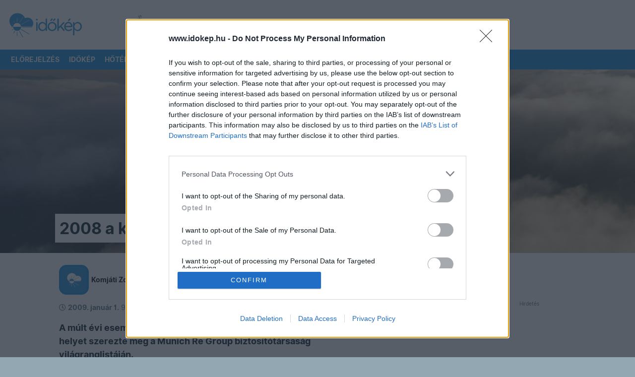

--- FILE ---
content_type: image/svg+xml
request_url: https://www.idokep.hu/assets/twitter.svg
body_size: 3111
content:
<?xml version="1.0" encoding="UTF-8"?>
<svg width="24px" height="19px" viewBox="0 0 24 19" version="1.1" xmlns="http://www.w3.org/2000/svg" xmlns:xlink="http://www.w3.org/1999/xlink">
    <!-- Generator: Sketch 54.1 (76490) - https://sketchapp.com -->
    <title>Group</title>
    <desc>Created with Sketch.</desc>
    <g id="Symbols" stroke="none" stroke-width="1" fill="none" fill-rule="evenodd">
        <g id="Footer" transform="translate(-1178.000000, -33.000000)" fill="#FFFFFF" fill-rule="nonzero">
            <g id="Group-82">
                <g>
                    <g id="Group-89" transform="translate(1168.000000, 20.000000)">
                        <g id="Group-85">
                            <g id="Group" transform="translate(10.000000, 13.000000)">
                                <g id="Bold">
                                    <path d="M22.9300003,3.88 C23.0751092,3.75938727 23.1399595,3.56735697 23.0976851,3.38346327 C23.0554106,3.19956956 22.9132125,3.05513662 22.7300003,3.01 L21.9400003,2.81 C21.7945425,2.77358414 21.6731069,2.67380957 21.6091666,2.53817873 C21.5452263,2.40254788 21.5455324,2.24538083 21.6100003,2.11 L22.0500003,1.22 C22.134882,1.04388329 22.1093304,0.834449876 21.984595,0.683907203 C21.8598597,0.533364529 21.6588248,0.469331502 21.4700003,0.52 L19.4700003,1.08 C19.3189168,1.12406602 19.1559032,1.09442719 19.0300003,1 C18.1645194,0.350889359 17.1118513,0 16.0300003,0 C13.2685765,0 11.0300003,2.23857625 11.0300003,5 L11.0300003,5.36 C11.0309187,5.48715642 10.9362415,5.59474415 10.8100003,5.61 C8.00000027,5.94 5.31000027,4.51 2.41000027,1.17 C2.28156151,1.02834766 2.08467776,0.970440674 1.90000027,1.02 C1.73377723,1.0964045 1.62255209,1.25748918 1.61000027,1.44 C1.20945777,3.08534174 1.37140039,4.8174236 2.07000027,6.36 C2.11213789,6.44340635 2.10424201,6.54334998 2.04953012,6.6191049 C1.99481824,6.69485981 1.90242522,6.73377773 1.81000027,6.72 L0.690000268,6.5 C0.528566711,6.47404524 0.364641891,6.52866173 0.251035466,6.64625434 C0.13742904,6.76384696 0.0884959117,6.92955712 0.120000268,7.09 C0.294890392,8.64455947 1.16689571,10.0353528 2.49000027,10.87 C2.57624785,10.9117716 2.63102779,10.9991694 2.63102779,11.095 C2.63102779,11.1908306 2.57624785,11.2782284 2.49000027,11.32 L1.96000027,11.53 C1.82986257,11.5821726 1.72760941,11.6865882 1.67817139,11.8177891 C1.62873337,11.94899 1.63665332,12.0949202 1.70000027,12.22 C2.29493607,13.521805 3.4909255,14.4486969 4.90000027,14.7 C4.99887139,14.7358854 5.06470666,14.829818 5.06470666,14.935 C5.06470666,15.040182 4.99887139,15.1341146 4.90000027,15.17 C3.54036376,15.732336 2.08126474,16.0146326 0.610000268,16 C0.333857897,15.9447715 0.0652287552,16.1238576 0.0100002812,16.4 C-0.0452281928,16.6761424 0.1338579,16.9447715 0.410000268,17 C2.95754497,18.2082457 5.73118316,18.8658773 8.55000027,18.93 C11.0294536,18.9678164 13.4647825,18.2720081 15.5500003,16.93 C19.0337783,14.6044785 21.1212289,10.6886314 21.1100003,6.5 L21.1100003,5.63 C21.1112355,5.48303474 21.1770675,5.3440559 21.2900003,5.25 L22.9300003,3.88 Z" id="Shape"></path>
                                </g>
                            </g>
                        </g>
                    </g>
                </g>
            </g>
        </g>
    </g>
</svg>

--- FILE ---
content_type: application/javascript
request_url: https://html-load.com/script/www.idokep.hu.js?hash=-1866409108
body_size: 173819
content:
// 
!function(){function a2M(t,e){const n=a2o();return(a2M=function(t,e){return n[t-=460]})(t,e)}function a2o(){const t=["139341","onWhiteSpace","<number>|<dimension>|<ident>|<ratio>","none|repeat( <length-percentage> )","raider.io","Terminate - not registered in db","start|middle|end","resize","?version=","space-all|normal|space-first|trim-start|trim-both|trim-all|auto","auto|fixed","MozAppearance","campaignId","notificationPermissions","Failed to decode protect-id: id is empty","getBoundingClientRect","invalid protect-id key: ",'"<", ">", "=" or ")"',"; SameSite=None","SIMID:","googletag cmd unshift failed : ","Element_id","$cdc_asdjflasutopfhvcZLmcfl_","publift","[<line-names>? [<track-size>|<track-repeat>]]+ <line-names>?","drop-shadow( <length>{2,3} <color>? )","adpushup.com","ar-yahoo-v1","normal|none|[<common-lig-values>||<discretionary-lig-values>||<historical-lig-values>||<contextual-alt-values>||stylistic( <feature-value-name> )||historical-forms||styleset( <feature-value-name># )||character-variant( <feature-value-name># )||swash( <feature-value-name> )||ornaments( <feature-value-name> )||annotation( <feature-value-name> )||[small-caps|all-small-caps|petite-caps|all-petite-caps|unicase|titling-caps]||<numeric-figure-values>||<numeric-spacing-values>||<numeric-fraction-values>||ordinal||slashed-zero||<east-asian-variant-values>||<east-asian-width-values>||ruby]","adtrafficquality.google","bricks-co.com","[center|[[top|bottom|y-start|y-end]? <length-percentage>?]!]#","window.top.apstag.runtime.callCqWrapper","<color>&&<color-stop-angle>?","getArg","sidead","nth","hasOwnProperty","XMLHttpRequest","NW52MWllZ3phMjY5anU4c29reTA0aDNwN3JsdGN4bWJx","Reflect","aXRoYw==","auto|normal|stretch|<baseline-position>|<overflow-position>? <self-position>","VHg8V3xYdmN1YkN6LWVrVS8gb2lNCSY6JUlnPjJoe3Nb","gam_url_debug","[auto|<length-percentage>]{1,2}","getStorageUpdates","document","frameId","doubleverify.com","; Priority=Medium","read-","<absolute-size>|<relative-size>|<length-percentage>","/bq/event","appendChild","left","<counter-style-name>","addMapping","cqb","hadronid.net","base","adnxs.net","getItem","inventoryId","responseText","auto|thin|none","none|<string>+","<'border-top-width'>||<'border-top-style'>||<color>","focus","Css","clear|copy|source-over|source-in|source-out|source-atop|destination-over|destination-in|destination-out|destination-atop|xor","MAIN","base64 failed","auto|none|[[pan-x|pan-left|pan-right]||[pan-y|pan-up|pan-down]||pinch-zoom]|manipulation","sharethrough.com","keepOriginalAcceptableAds","tcloaded","none|<angle>|[x|y|z|<number>{3}]&&<angle>","privacymanager.io","\n  --------","stickyadstv.com","shouldRecover","gpt_requested_time","localhost|dable\\.io","https://report.error-report.com/modal?eventId=&error=Vml0YWwgQVBJIGJsb2NrZWQ%3D&domain=","isActive","[proportional-nums|tabular-nums]","Document","getSlotId","height:    600px; position: sticky; top: 20px; display: block; margin-top: 20px; margin-right: 10px;","cmVzZXJ2ZWQySW5wdXQ=","domains","consumeUntilExclamationMarkOrSemicolon","stickyads","shouldStorageWaitForTcf","createItem","tokenIndex","div","normal|sub|super","optimize-contrast|-moz-crisp-edges|-o-crisp-edges|-webkit-optimize-contrast","targeting","use","aXZtc2xyNDhhY2Uzem9rZ3h0MTBiNnA=","<script>","ar-v1","translate3d( <length-percentage> , <length-percentage> , <length> )","modifier","normal|always","XXX","snigelweb.com","CanvasCaptureMediaStream","v9-","<unknown>","scrollX,Y","[native code]","fansided","fo2nsdf","List<","img_","stylesheet","economy|exact","querySelector","adform.net","Element_getElementsByClassName","[AdShield API] Executing ","slimerjs","useragent","clamp( <calc-sum>#{3} )","pagead/js/dv3.js","mozInnerScreenX","process","$cdc_asdjflasutopfhvcZLmcf","<'min-inline-size'>",":before","__webdriver_script_fn","checkAtruleName","http","tokenize","mustExcludeStrings","amazon-adsystem.com","796080FfpyWl","Condition is expected","skewY( [<angle>|<zero>] )","POST","#adshield","<transform-function>+","<hex-color>|<absolute-color-function>|<named-color>|transparent","filter, pointer-events","scrollY","DOMTokenList","port1","this.href='https://paid.outbrain.com/network/redir","#as_domain","sp.",".getAdserverTargeting","__phantomas","start|end|center|justify|distribute|stretch","domain switched","normal|break-word|anywhere","bad-string-token","<declaration-value>?","sourcesContent","Integrity check failed: ","cnlwYQ==","nn_","onetrust.com","flow|flow-root|table|flex|grid|ruby","token","<'list-style-type'>||<'list-style-position'>||<'list-style-image'>","Condition","Event","getGPPData","createDescriptor","ads","ing","Unknown property","/adsid/integrator.js","Element_insertAdjacentHTML","parentNode","-apple-system|BlinkMacSystemFont",'[id*="',"azk2WUsodi8mSUNtR0IJNWJ6YT9IY1BfMVcgcVJvQS49Cg==","addConnectionHandler","medium","undertone.com","<custom-ident>","attributeValueKeys","renderer","XMLHttpRequest_responseType","Failed to fetch","right","[data-ad-client]","as_debug","CDC","item doesn't belong to list","ACK_INVISIBLE","auto|<integer>{1,3}","urlParse","/view","[<family-name>|<generic-family>]#","3lift.com","@top-left-corner|@top-left|@top-center|@top-right|@top-right-corner|@bottom-left-corner|@bottom-left|@bottom-center|@bottom-right|@bottom-right-corner|@left-top|@left-middle|@left-bottom|@right-top|@right-middle|@right-bottom","triggerCount","<'flex-basis'>","srcset","uidapi.com","normal|spell-out||digits||[literal-punctuation|no-punctuation]","<number-zero-one>","[stretch|repeat|round|space]{1,2}","ADNXSMediation","none|auto|<percentage>","travelbook-magazine.com","PerformanceResourceTiming_transferSize","fuse","copyScriptElement","NmFreWhvcjgwbTM3c2xmdzF2eHA=","[AdBlockDetector] Request adblock detected. ","http://127.0.0.1","cmVzZXJ2ZWQx","Neither `enter` nor `leave` walker handler is set or both aren't a function","<length>|<percentage>|auto","FeatureFunction","none|chained","CefSharp","recovery_adm_gpt_request","instream","ad-score.com","signal","data-bypass-check-","browsiprod.com","czN6Ym85YWhnZjdsazV5MGN1bXJwcW53eDZpNGpldnQy","Response","terms","Brackets","sports-illustrated","normal|bold|<number [1,1000]>","cmpStatus","valueOf","inventory_id","RegExp_test","original","}-token","khz","safe","themoneytizer.com","-moz-linear-gradient( <-legacy-linear-gradient-arguments> )|-webkit-linear-gradient( <-legacy-linear-gradient-arguments> )|-o-linear-gradient( <-legacy-linear-gradient-arguments> )","as_version","googlesyndication.com","iframe negotiate msg: ","writable","issue","<'margin-right'>","slotRenderEnded","Text","reverse","adSlot","VGhlcmUgd2FzIGEgcHJvYmxlbSBsb2FkaW5nIHRoZSBwYWdlLiBQbGVhc2UgY2xpY2sgT0sgdG8gbGVhcm4gbW9yZS4=","<repeat-style>#","read-only|read-write|write-only","matches","<number>|<dimension>|<percentage>|<calc-constant>|( <calc-sum> )","setRequestHeader","rlcdn.com","start|center|end|baseline|stretch","akamaized.net","line","contents|none",'<div class="',"<inset()>|<xywh()>|<rect()>|<circle()>|<ellipse()>|<polygon()>|<path()>","liadm.com","webkitTemporaryStorage","rcap","orbidder.otto.de","` for `visit` option (should be: ","getConfig","naturalWidth","append","isElementDisplayNoneImportant","yandex.ru","<'text-decoration-line'>||<'text-decoration-style'>||<'text-decoration-color'>||<'text-decoration-thickness'>","getAdserverTargeting","grayscale( <number-percentage> )","<compound-selector> [<combinator>? <compound-selector>]*","replaceSync","auto|none|visiblePainted|visibleFill|visibleStroke|visible|painted|fill|stroke|all|inherit",":after","shardingIndex","iframe load error: ","idSubstrings","none|non-scaling-stroke|non-scaling-size|non-rotation|fixed-position","<length-percentage>&&hanging?&&each-line?","https://googleads.g.doubleclick.net","offset","normal|[<numeric-figure-values>||<numeric-spacing-values>||<numeric-fraction-values>||ordinal||slashed-zero]","argument name is invalid","\\$&","urlGenerate","setSource","Request","Element_attributes","normal|<length-percentage>","some","edge","Terminate - profile not found","<url>|none","onError","location","additionalHeaders","tokenStart",'[data-id^="div-gpt-ad"]',"https://consent.programme.tv","strict",'javascript:window["contents"]',"eXB3engydXNtOG9nNXE3NHRhbmxiNnJpM3ZjZWhqOWtmMQ==","Document_getElementsByClassName","Unexpected combinator","api.rlcdn.com","inside|outside","WEVRNSU8Sl9oIy4wZj92ZUs6ewlDdXRqYEJQOE5HVWIp","eVw2WmcxcW1ea3pjJ3woWWlvUiI+Rgo=","smadex.com","Window_fetch","document.classList.remove not work","postrelease.com","sourceContentFor","[<length-percentage>|left|center|right|top|bottom]|[[<length-percentage>|left|center|right]&&[<length-percentage>|top|center|bottom]] <length>?","Expected more digits in base 64 VLQ value.","z-index","xyz|xyz-d50|xyz-d65","<'inline-size'>","innerWidth","idRegex","scripts","asin( <calc-sum> )","Y3E5ODM0a2h3czJ0cmFnajdmbG55bXU=","(E2) Invalid protect url: ","contentWindow","tagNameFilter","static-cdn.spot.im","Keyword","AdShield API","adhesion","blocking_acceptable_ads","max-width","margin-bottom","script:","prev","block|inline|run-in","[<mask-reference>||<position> [/ <bg-size>]?||<repeat-style>||[<box>|border|padding|content|text]||[<box>|border|padding|content]]#","memoryLimitThreshold","interval","butt|round|square","encode","args","adsrvr.org","/dbm/ad","addIframeVisibilityCheckHandler","selectorText","ray( <angle>&&<ray-size>?&&contain?&&[at <position>]? )","<media-in-parens> [and <media-in-parens>]+","break-walk","pb_","Firefox/","eDVBOGhFOT0KUUcxIkN1SidvVihJKT5sYlc0RCNlIEw2","__webdriver_script_function","signalStatus","Number sign is not allowed","generic","<length>||<color>","number","html","0|1","HEAD","units","auto|none|text|all","boundingClientRect","phantomjs","alphaStr","<track-breadth>|minmax( <inflexible-breadth> , <track-breadth> )|fit-content( <length-percentage> )","em1wYw==","parseString","getTargetingKeys","<media-in-parens> [or <media-in-parens>]+",'Identifier "',"prepend","lines","<matrix()>|<translate()>|<translateX()>|<translateY()>|<scale()>|<scaleX()>|<scaleY()>|<rotate()>|<skew()>|<skewX()>|<skewY()>|<matrix3d()>|<translate3d()>|<translateZ()>|<scale3d()>|<scaleZ()>|<rotate3d()>|<rotateX()>|<rotateY()>|<rotateZ()>|<perspective()>","even","filename","[restore-rejections] handleQueued fetch","notifications","XMLHttpRequest_send","getUserIds","'. Set options.decodeValues to false to disable this feature.","selenium-evaluate","findAllFragments"," |  ","normal|[<east-asian-variant-values>||<east-asian-width-values>||ruby]","<'top'>{1,2}","paint( <ident> , <declaration-value>? )","<length-percentage>","https://fastlane.rubiconproject.com/a/api/fastlane.json","/npm-monitoring","HTMLAnchorElement_attributionSrc","CDO-token","functionBind","Hex digit is expected","main_richload","rect( [<length-percentage>|auto]{4} [round <'border-radius'>]? )","Blocked slot define: [","errorTrace","WebGLRenderingContext.getParameter is not a function","auto|wrap|nowrap","https://content-loader.com","evalLength","stats.wp.com","_prototype","flux-cdn.com","publisher","<number-one-or-greater>","px-cloud.net","domAutomation","programme.tv","https://fb.content-loader.com","] by [","none","all|<custom-ident>","Bad value for `","&domain=","as_console","originalColumn","matchType","resolve","cmp.osano.com","<relative-selector>#","normal|auto|<position>","<visual-box>||<length [0,∞]>","reserved1","eventStatus","isVisibleDocument","atan2( <calc-sum> , <calc-sum> )","bounceexchange.com","descriptors","getSizes","DocumentFragment_getElementById","O2ZlUVhcLk54PHl9MgpVOWJJU0wvNmkhWXUjQWh8Q15a","open-quote|close-quote|no-open-quote|no-close-quote","padding-bottom","<'margin-block-end'>","Blob","[block|inline|x|y]#","N2d0a3JwYzQ1bndoNmk4amZ2OTNic3lsYXFlem11Mm8xMA==","window.Notification is undefined","horizontal-tb|vertical-rl|vertical-lr|sideways-rl|sideways-lr|<svg-writing-mode>","currentScript","span","none|capitalize|uppercase|lowercase|full-width|full-size-kana","color-mix( <color-interpolation-method> , [<color>&&<percentage [0,100]>?]#{2} )","options","ad-","resource","none|[weight||style||small-caps||position]","    ","https://example.com/","exec","[<url> [format( <string># )]?|local( <family-name> )]#","; Expires=","auto","_serializeMappings","<'max-block-size'>","/runner.html","[contextual|no-contextual]","Failed to load 3rd-party image. Please enable 3rd-party image loading.","Element_querySelector","includes","[-token",", height: ","lvh","adshieldAvgRTT","print","as_test","data:","www.google.com","is_limited_ads","PTZhMEc+UE9vMzdudj94JjFgXTJ0","center|start|end|self-start|self-end|flex-start|flex-end","/\\r\\n/g","toArray",'link[rel="stylesheet"][href*="',"<ns-prefix>? <ident-token>","Class extends value ","<'block-size'>","padding-left","consumeNumber","blN5TkRHJ01qL288VSBsIlFFa21pWDJIe1pZSmg0JT1f","click","lookupNonWSType","-src","border-box|content-box|margin-box|padding-box","<media-condition>|[not|only]? <media-type> [and <media-condition-without-or>]?","CrOS","<symbol> <symbol>?","<'max-width'>","video","Document_createElement","Dimension","https://ghb.adtelligent.com/v2/auction/","hidden","Token","<'margin-inline-end'>","sendXHR","auto|<string>","<length>{1,2}","not <supports-in-parens>|<supports-in-parens> [and <supports-in-parens>]*|<supports-in-parens> [or <supports-in-parens>]*","tokenCount","dimatter.ai","gzip","GET","HTMLIFrameElement_src","window.external.toString is not a function","bottom","getNode","DOMParser_parseFromString","adshield-api","<complex-real-selector-list>","pw-","getAttributeNames",'<div class="CAN_ad">',"add|subtract|intersect|exclude","unsafe|safe","isEncodedId","922879GoVpmj","adnami.io","comma","clearInterval","https://bidder.criteo.com/cdb","none|railed","fs-","<pseudo-page>+|<ident> <pseudo-page>*","ping","auto|avoid","microad.net","https://t.visx.net/ul_cb/hb_post","Invalid protect url: ","documentElementKeys","srgb|srgb-linear|display-p3|a98-rgb|prophoto-rgb|rec2020|lab|oklab|xyz|xyz-d50|xyz-d65","json","auto|inter-character|inter-word|none","advertisement__label","hbopenbid.pubmatic.com","AddMatchOnce","<rgb()>|<rgba()>|<hsl()>|<hsla()>|<hwb()>|<lab()>|<lch()>|<oklab()>|<oklch()>|<color()>","iframe load timeout-fetch error: ","<'text-wrap-mode'>||<'text-wrap-style'>","Function.prototype.bind is undefined","requestBids","y.one.impact-ad.jp","root",", fetch: ","isUnregistered","display none excluding pro","ReadableStream","<symbol>+","systemLanguage","not expected type of fetch Request: ","acceptableAdsBait","http:","<'inset-block-end'>","<bg-image>||<bg-position> [/ <bg-size>]?||<repeat-style>||<attachment>||<box>||<box>","<frequency>|<percentage>","https://cmp.osano.com","ADS_FRAME","loaded","nearest-neighbor|bicubic","fminer","ric","auto|[over|under]&&[right|left]?","media-amazon.com","[AdBlockDetector] Cosmetic adblock detected","ME5tfXViQzlMNmt7Nygibng+cz1Lb11JQncveVNnZiVX","slice","auto|never|always","scrollHeight","cookie","RENDERER","HTMLMetaElement","getAtrule","HTMLAnchorElement_protocol","stpd.cloud","yandex.com","/pcs/activeview?","api.assertcom.de","<urange>#","Percent sign is expected","javascript:","__webdriver_unwrapped","Promise","textContent","onload","coachjs","<'width'>","auto|loose|normal|strict|anywhere","anymind360.com","initLogMessageHandler","query","applySourceMap","auto|never|always|<absolute-size>|<length>","^(https?:)?\\/\\/ad\\.doubleclick\\.net\\/ddm\\/track(imp|clk)","addtl_consent","contentDocument","body > a > div > div > img","originalPositionFor","maxAge","size","eatDelim","cqi","dmJybDRzN3U5ZjhuejVqcHFpMG13dGU2Y3loYWcxM294","_validateMapping","Unknown feature ","unrulymedia.com","hsla( <hue> <percentage> <percentage> [/ <alpha-value>]? )|hsla( <hue> , <percentage> , <percentage> , <alpha-value>? )","trimLeft","<'flex-grow'>","( <style-condition> )|( <style-feature> )|<general-enclosed>","integrity","ApplePayError","/negotiate/css","combo","Must be between 0 and 63: ","listenerId","UNKNOWN","visualViewport","error","https://consent.northernirelandworld.com","lngtdv.com","[<length-percentage>|auto]{1,2}|cover|contain","translate( <length-percentage> , <length-percentage>? )","naturalHeight","botd","domcontentloaded","__rgst_cb","wrap|none","ivt","overflow","\x3c!--","allowPrebid","translateX( <length-percentage> )","_phantom","Window_setTimeout","gpt_","[AdShield API] All cmds executed, ready for new cmds","recovery","cXhuNml1cDNvdDhnejdmbGN3MDlieQ==","indiatimes.com","pa-pbjs-frame","decodeId","DOMParser","1rx.io","window.parent._df.t","<namespace-prefix>? [<string>|<url>]","chromium","<calc-product> [['+'|'-'] <calc-product>]*","<media-query>#","getLastListNode","Operator","<any-value>","ocelot.studio","<'-ms-scroll-limit-x-min'> <'-ms-scroll-limit-y-min'> <'-ms-scroll-limit-x-max'> <'-ms-scroll-limit-y-max'>","blob:","webkitSpeechGrammar","https://c.amazon-adsystem.com/aax2/apstag.js","optidigital.com","Block","src","XMLHttpRequest_responseXML","encodeUrl","AccentColor|AccentColorText|ActiveText|ButtonBorder|ButtonFace|ButtonText|Canvas|CanvasText|Field|FieldText|GrayText|Highlight|HighlightText|LinkText|Mark|MarkText|SelectedItem|SelectedItemText|VisitedText",'{"type": "tag", "marshalled": "<html></html>"}',"repeating-radial-gradient( [<ending-shape>||<size>]? [at <position>]? , <color-stop-list> )","afterend","addProperty_","focus/","option priority is invalid","ad-placeholder","<line-style>","data-target","revokeObjectURL","Worker","<blur()>|<brightness()>|<contrast()>|<drop-shadow()>|<grayscale()>|<hue-rotate()>|<invert()>|<opacity()>|<saturate()>|<sepia()>","innerHeight","detections","matchProperty","   ","s0.2mdn.net","adspsp.com","banner-","input","content-security-policy","static.doubleclick.net","getClickUrl","[auto? [none|<length>]]{1,2}","create","quantumdex.io","Terminate - no active auto recovery",'"googMsgType"',"silent|[[x-soft|soft|medium|loud|x-loud]||<decibel>]","pipeThrough","cloudfront.net","any","Hash","Please enter the password","solid|double|dotted|dashed|wavy","videostep.com","var(","statusText","HTMLAnchorElement_hostname","gecko/","api.receptivity.io","marphezis.com","sourceMapURL could not be parsed","repeat-x|repeat-y|[repeat|space|round|no-repeat]{1,2}","<'justify-self'>|anchor-center","aweber.com","htlad-","Element_className","adClosed","gecko","opacity( [<number-percentage>] )","adx.digitalmatter.services","oklch( [<percentage>|<number>|none] [<percentage>|<number>|none] [<hue>|none] [/ [<alpha-value>|none]]? )","Document_querySelectorAll","initial","_array","cache_is_blocking_ads","__webdriver_evaluate","xlink:href","message","pub_300x250","Chrome/","abs","!(function(){","postmedia.solutions.cdn.optable.co","Module","ad.360yield-basic.com","adwallpaper","Blocked interstial slot define:",'div[aria-label="Ads"]',"yahoo-mail-v1","none|path( <string> )","?as-revalidator=","normal|break-all|keep-all|break-word|auto-phrase","from","<-webkit-gradient()>|<-legacy-linear-gradient>|<-legacy-repeating-linear-gradient>|<-legacy-radial-gradient>|<-legacy-repeating-radial-gradient>"," requestBids.before hook: ","https://c.html-load.com",'a[target="_blank"][rel="noopener noreferrer"]:has(> div#container > div.img_container > img[src^="https://asset.ad-shield.cc"])\nbody > a[href^="https://www.amazon."][href*="tag=adshield"][target="_blank"]\nbody > a[href^="https://s.click.aliexpress.com"][target="_blank"][rel="noopener noreferrer"]\nadfm-ad\namp-ad-exit + div[class^="img_"]:has(+ div[aria-hidden="true"] + amp-pixel + amp-pixel)\namp-ad-exit + div[class^="img_"]:has(+ div[aria-hidden="true"] + amp-pixel + div[style^="bottom:0;right:0;width"])\namp-ad-exit + div[class^="img_"]:has(+ div[aria-hidden="true"] + div[style^="bottom:0;right:0;width"])\namp-img[class^="img_"][style="width:300px;height:250px;"]\namp-img[class^="img_"][style="width:336px;height:280px;"]\na[href*="-load"][href*=".com/content/"] > amp-img[src^="https://tpc.googlesyndication.com/daca_images/simgad/"]\na[href*="-load"][href*=".com/content/"][attributionsrc^="https://track.u.send.microad.jp"]\na[href*="-load"][href*=".com/content/"][style$="margin:0px auto;text-decoration:none;"]\na[href*="-load"][href*=".com/content/"][attributiondestination="https://appier.net"]\na[href*="-load"][href*=".com/content/"][style="display:inline-block;"]\na[href="javascript:void(window.open(clickTag))"] > div[id^="img_"]\na[style="text-decoration:none;"] > div[style^="border: none; margin: 0px;"]\na[style^="background:transparent url"][style*="html-load.com/"]\nbody > a[attributionsrc*="html-load.com/"]\nbody > a[href^="https://content-loader.com/content"][target="_top"]\nbody > a[href^="https://html-load.com/content"][target="_top"]\nbody > a[target="_blank"][rel="noopener noreferrer"][href^="https://07c225f3.online/content"][href*="/0/"]\nbody > a[target="_blank"][rel="noopener noreferrer"][href*="-load"][href*=".com/content/"][href*="/0/"]\nbody > div:not([class]):not([id]) > script + div[id^="img_"] > div[id^="img_"][visibility="visible"]\nbody > div:not([class]):not([id]) > script + div[id^="img_"] > script + span[id^="img_"][style] > a[href*="-load"][href*=".com/content/"]\nbody > div[class^="img_"] > a[href*="-load"][href*=".com/content/"][target="_blank"]\nbody > div[class^="img_"] > style + div[id^="img_"] + div[class^="img_"]\nbody > div[class^="img_"][id^="img_"] > button[type="button"][class^="img_"][id^="img_"]\nbody > div[id^="img_"] > div[style$="height:280px;"][class*=" img_"]\nbody > div[id^="img_"]:has(+ amp-pixel + amp-analytics)\nbody > div[id^="img_"]:has(+ amp-pixel + div[style^="bottom:0;right:0;width"])\nbody > div[style="display:inline"] > div[class^="img_"][id^="img_"]\nbody > iframe[src*="-load"][src*=".com/content/"] + div[id^="img_"]\nbody > iframe[src*="-load"][src*=".com/content/"] ~ script + div[class^="img_"]\nbody > script + div + div[style="display:inline"] > a[target="_blank"][href*="-load"][href*=".com/content/"]\nbody > script + script + script + div + div[style="display:inline"] > div:not([id]):not([class])\nbody > script + script + script + div + div[style="display:inline"] > div[class^="img_"][id^="img_"] > div[class^="img_"] > div[class^="img_"] > div[class*=" img_"] > a[href*="-load"][href*=".com/content/"][target="_blank"][rel="nofollow"]\nbody > script[src]:first-child + div:not([id]):not([class]) > script + script[src] + script + div[id^="img_"]\nbody > script[src]:first-child + script + div:not([id]):not([class]) > script + script[src] + script + div[id^="img_"]\nbody[class^="img_"] > div[style$="-webkit-tap-highlight-color:rgba(0,0,0,0);"]\nbody[class^="img_"][style$="running none;"]\nbody[class^="img_"][style^="background-color"]\nbody[class^="img_"][style^="opacity: 1;"]\nbody[onclick="ExitApi.exit();"][style="cursor:pointer"] > a[href="javascript:(function(){open(window.clickTag)})()"]\nbody[style$="transform-origin: left top;"] > div[id^="img_"]\ndiv:not([class]) + style + div[class^="img_"] > img[src*=".com/content/"]\ndiv[class^="img_"] > table[class^="img_"]\ndiv[class^="img_"][onclick^="handleClick(event, \'https:"]\ndiv[class^="img_"][started="true"]\ndiv[class^="img_"][style$="196px; position: absolute;"]\ndiv[class^="img_"][style="width:100%"]\ndiv[class^="img_"][style^="background: url("https://html-load.com"]\ndiv[class^="img_"][style^="grid-template-areas:\'product-image buy-box"]\ndiv[class^="img_"][style^="height:189px;"]\ndiv[class^="img_"][style^="width: 410px"] > div[class^="img_"] > lima-video\ndiv[class^="img_"][id^="img_"][active_view_class_name]\ndiv[class^="img_"][id^="img_"][style^="width: 300px; height: 254px;"]\ndiv[id^="img_"] > div[id^="img_"][style="width: auto;"]\ndiv[id^="img_"] > div[style$="text-decoration:none;width:300px;"]\ndiv[id^="img_"] > div[style^="margin:0;padding:0;"]\ndiv[id^="img_"] > svg[style$="overflow:visible;z-index:0;box-shadow:none;"]\ndiv[id^="img_"]:first-child > div[aria-hidden="true"] + div[id^="img_"]\ndiv[id^="img_"][class^="img_"][lang][style="overflow: hidden; width: 100%; height: 100%;"]\ndiv[id^="img_"][class^="img_"][mode]\ndiv[id^="img_"][coupang]\ndiv[id^="img_"][ggnoclick]\ndiv[id^="img_"][onclick="fireClickHandler()"]\ndiv[id^="img_"][onclick^="window.open"]\ndiv[id^="img_"][ontouchend$="touchEnd(event)"]\ndiv[id^="img_"][role="button"]\ndiv[id^="img_"][style*="font-family: arial, helvetica, sans-serif;"]\ndiv[id^="img_"][style$="height: 248px; overflow: hidden;"]\ndiv[id^="img_"][style$="height:100px;"]\ndiv[id^="img_"][style$="height:90px;overflow:hidden;"]\ndiv[id^="img_"][style$="justify-content: center; align-items: center; position: relative;"]\ndiv[id^="img_"][style$="overflow:hidden; display:inline-block;"]\ndiv[id^="img_"][style$="padding: 0px; display: inline-block;"]\ndiv[id^="img_"][style$="position: sticky; top: 0; z-index: 1;"]\ndiv[id^="img_"][style$="width: 100%; z-index: 2147483647; display: block;"]\ndiv[id^="img_"][style$="width: 100%; z-index: 2147483647;"]\ndiv[id^="img_"][style$="width:100%;height:250px;overflow:hidden;"]\ndiv[id^="img_"][style="cursor: pointer;"]\ndiv[id^="img_"][style="opacity: 1;"]\ndiv[id^="img_"][style="overflow:hidden;"]\ndiv[id^="img_"][style="width: 300px;"]\ndiv[id^="img_"][style="width:300px;height:200px;"]\ndiv[id^="img_"][style^="display: flex; justify-content: center; align-items: center; width: 300px;"]\ndiv[id^="img_"][style^="height: 250px; width: 300px;"]\ndiv[id^="img_"][style^="margin: 0px; padding: 0px; position: fixed; top: 0px; left: 0px; width: 100%; z-index: 2147483647;"]\ndiv[id^="img_"][style^="margin:0;padding:0;display:block;position:fixed;left:0;"]\ndiv[id^="img_"][style^="overflow: hidden; width: 320px;"]\ndiv[id^="img_"][style^="position: fixed; bottom: 0; left: 0; width: 100%; z-index:2147483647;"]\ndiv[id^="img_"][style^="position: fixed; bottom: 0px; left: 0px; width: 100%; z-index: 2147483647;"]\ndiv[id^="img_"][style^="position:absolute;width:100%;height:100%;"]\ndiv[id^="img_"][style^="width: 100%; height: 100px; position: fixed; bottom: 0; left: 0; z-index:"]\ndiv[id^="img_"][style^="width: 100%; min-height: 430px;"]\ndiv[id^="img_"][style^="width: 100vw; height: 100vh;"]\ndiv[id^="img_"][style^="width: 300px; height: 250px; left: 0px;"]\ndiv[id^="img_"][visibility="visible"]\ndiv[id^="img_"][x-frame-height="53"]\ndiv[id^="img_"][x-frame-height="600"]\ndiv[id^="img_"][x-frame-height^="40"]\ndiv[id^="img_"][x-frame-width="336"][x-frame-height="336"]\ndiv[js_error_track_url^="https://uncn.jp/0/data/js_error_track/gn."]\ndiv[js_error_track_url^="https://uncn.jp/0/data/js_error_track/pb."]\ndiv[js_error_track_url^="https://uncn.jp/0/data/js_error_track/"][click_trackers]\ndiv[lang] [x-remove="false"]\ndiv[style$="-10000px; position: absolute;"] + div[id^="img_"]\ndiv[style$="overflow: hidden; width: 300px; height: 250px; margin: 0px auto;"]\ndiv[style$="text-indent: 0px !important;"] > a[href*="-load"][href*=".com/content/"]\ndiv[style*="left: 0px; z-index: 1000000000"] > div > div[id^="img_"]\ndiv[style="display:inline"][class^="img_"] > div[style="display:flex;"]\ndiv[style^="bottom:0;right:0;width:300px;height:250px;background:initial!important;"]\ndiv[style^="position:absolute;left:0px;"] + div[class^="img_"]\ndiv[style^="position:absolute;"] > div[id^="img_"]\ndiv[style^="transition-duration:0ms!important;margin:0px!important;padding:0px!important;border:none!important;position:absolute!important;top:0px!important;"]\ndiv[style] > div[style="position:absolute;display:none;"] + meta + meta + div[class^="img_"]\ndiv[style^="position:"][ontouchstart="fCidsp(event)"]\ndiv[style^="v"] > a[href*="-load"][href*=".com/content/"][target][style="text-decoration:none;"]\ndiv[x-frame-height="100"] > div[style="position:absolute;display:none;"] + meta + meta + div[class^="img_"]\ndiv[x-frame-height$="50"] > div[style="position:absolute;display:none;"] + meta + meta + div[class^="img_"]\ndiv[xyz-component="fixed-frame"]\ngwd-google-ad\nhtml[lang*="-"] > body[style="width:100%;height:100%;margin:0;"] > div[class^="img_"][style="width:100%; height:100%;"]\niframe[src*="-load"][src*=".com/content/"] + div[id^="img_"]:empty\niframe[src*="content-loader.com/"] + style + div\niframe[src*="html-load.com/"] + style + div\niframe[src*="-load"][src*=".com/content/"][style="display:none"][aria-hidden="true"] + div:not([class]):not([id])\niframe[src="javascript:false"] ~ div[style="display:inline"]\niframe[id^="img_"][style^="cursor: pointer; display: block; position: absolute; overflow: hidden; margin: 0px; padding: 0px; pointer-events: auto; opacity: 0.8;"]\nimg[height^="10"][src*="content-loader.com/"]\nimg[height^="10"][src*="html-load.com/"]\nimg[id^="img_"][style$="margin:0px;padding:0px;border:none;opacity:0.8;"]\nimg[src*="-load"][src*=".com/content/"][onclick^="window.open(\'https://www.inmobi.com"]\nimg[src*="-load"][src*=".com/content/"][width="100%"][alt=""][style="display: block;"]\nimg[src*="content-loader.com/"][style^="border-style:"]\nimg[src*="content-loader.com/"][style^="position: absolute; left: 0px;"]\nimg[src*="html-load.com/"][style^="border-style:"]\nimg[src*="html-load.com/"][style^="position: absolute; left: 0px;"]\nins[class^="img_"][style^="display:inline-block;"]\nins[id^="img_"][style*="--gn-ov-ad-height"]\nlink + div[class^="img_"][style="width: 300px; height: 250px;"]\nlink + style + script + a[href*="-load"][href*=".com/content/"]\nlink[rel="stylesheet"][href*="-load"][href*=".com/content/"] + script + script + div[id^="img_"]\nlink[rel="stylesheet"][href*="-load"][href*=".com/content/"][media="screen"] + script + div[class^="img_"]\nmeta + style + div[class^="img_"]\nmeta + title + script + div[id^="img_"]\nmeta + title + script + script + div[id^="img_"]\nmeta[charset="utf-8"] + meta[name="viewport"] + div[class^="img_"]\nmeta[content] + a[href^="https://content-loader.com/content"]\nmeta[content] + a[href^="https://html-load.com/content"]\np[id^="img_"][onclick]\nsection[class^="img_"] > div[id^="img_"][class^="img_"][draggable="false"]\nscript + style + div[class^="img_"]\nscript[attributionsrc] + div[id^="img_"]\nscript[id^="img_"] + div[id^="img_"]\nscript[name="scrbnr"] + div[class^="img_"]\nscript[src*="-load"][src*=".com/content/"] + div[id^="img_"]:empty\nscript[src*="-load"][src*=".com/content/"] + div[id^="img_"][style="width: auto;"]\nstyle + script[src*="-load"][src*=".com/content/"] + script + div[id^="img_"]\nstyle + title + script + div[id^="img_"]\nvideo[class^="img_"][playsinline]\nvideo[poster*="-load"][poster*=".com/content/"]\ndiv[id^="img_"]:has(div[style] > div[id^="img_"] > svg[viewBox][fill])\ndiv[style]:has(> a[href*="html-load.com/"] + div[style] > video[src*="html-load.com/"])\ndiv[style]:has(> div > div[style*="html-load.com/"]):has(a[href*="html-load.com/"])\ndiv[style]:has(> iframe[src*="html-load.com/"] + script)\nbody:has(amp-ad-exit) > div[id^="img_"] > div[id^="img_"]:has(> a[href*="html-load.com/"] > amp-img[alt][src]):not([class])\nbody:has(> div + script + script):has(a[href*="html-load.com/"] > img[alt="Advertisement"])\nbody:has([gwd-schema-id]):has(img[src*="html-load.com/"])\nbody:has(> script + div + script):has(div[class^="img_"][x-repeat])\na[href]:not(a[href*="html-load.com/"]):has(img[src*="html-load.com/"])\nbody:has(> div[id^="img"] > div[style] > div[test-id="grid-layout"])\na[href*="html-load.com/"]:has(video > source[src*="html-load.com/"])\nscript + a[href*="html-load.com/"][attributiondestination]\nbody:has(script + div):has(> div[id^="img_"] > img[src*="html-load.com/"][onclick])\nbody:has(lima-video):has(> div + script):has(> div[style] > link[href*="html-load.com/"])\nbody:has(> link[href*="html-load.com/"]):has(> a[href*="html-load.com/"])\nbody:has(script[src*="html-load.com/"]):has(video > source[src*="html-load.com/"])\nbody:has(a[href*="html-load.com/"] > img[style*="html-load.com/"]):has(div[lang="ja"])\nbody:has(> amp-ad-exit:last-child):has(a[href*="html-load.com/"])\nbody:has(amp-ad-exit):has(div[lang="ja"] > a[href*="html-load.com/"] > svg[viewBox])\nbody:has(script + script + iframe:last-child):has(a[href*="html-load.com/"])\nbody:has(> a[href*="html-load.com/"] + div[class]:not([id]):not([style]):nth-child(2):last-child):has(> a[href*="html-load.com/"]:first-child)\nbody:has(> script[src*="html-load.com/"] + div + script):has(> div > div > canvas)\nhead:first-child + body:has(li > a[href*="html-load.com/"]):last-child\nbody:has(script + script + div + img):has(span > a[href*="html-load.com/"])\nbody:has(> div[style="display:inline"] > script[src*="html-load.com/"] + script)\nhead:first-child + body:has(> a[href*="html-load.com/"]:first-child + div:last-child):last-child\nbody:has(> div[aria-hidden] > form[action*="html-load.com/"])\ndiv[id^="img_"]:has(> script[src*="html-load.com/"] + script + ins):first-child\nbody:has(div:first-child + script:nth-child(2):last-child):has(img[src*="html-load.com/"])\nbody:nth-child(2):last-child:has(video[src*="html-load.com/"])\nbody:has(> div > div[aria-label^="Sponsored"] > a[href*="html-load.com/"])\nhead:first-child + body:has(lima-video):has(svg[viewBox]):has(span[dir]):last-child\nbody:has(a[href*="html-load.com/"][onclick*="doubleclick.net"])\nbody:has(> div > img[src*="html-load.com/"]:only-child):has(> div:first-child + script + div:last-child)\nbody:has(> a[href*="html-load.com/contents/"][href*="/0/"])\nbody:has(> div > div[id^="img_"]:first-child > a[href*="html-load.com/"]):has(> div > div[id^="img_"]:nth-child(2) > a[href*="html-load.com/"])\na[href*="html-load.com/"][alt="Click Me"]\nbody:has(> div > div > div[style*="html-load.com/"]:first-child + div[style*="html-load.com/"]:last-child)\nhtml > body > div[id^="img_"]:has(button[id^="img_"])\nbody:has(div > div[style*="html-load.com/"])\nbody:has(a[href*="html-load.com/"]:first-child + img[src*="html-load.com/"] + img[src*="html-load.com/"]:last-child)\nbody:has(a[target="_top"][href*="html-load.com/"] > img[src*="html-load.com/"])\nbody:has(div[class^="img_"]:first-child + div[class^="img_"] + img[src*="html-load.com/"]:last-child)',"env","findDeclarationValueFragments","https://btlr.sharethrough.com/universal/v1","tb|rl|bt|lr","initial|inherit|unset|revert|revert-layer"," used missed syntax definition ","rem","bidder","[AdBlockDetector] Snippet adblock detected","httpOnly","yieldlove.com","cbidsp","w = window.parent;","cachedAt","\n--","OutOfPageFormat","Failed to get key from: ","isEmpty","undefined","NGJvdjI4c3lxN3hhY2VnNjVmbTA5cnQzbGlobmt1empwMQ==","getPropertyValue","<single-transition>#","getSetCookie","googletagmanager.com","as_adblock","'))","biggeekdad.com","HTMLLinkElement_href","width: 100vw; height: 100vh; z-index: 2147483647; position: fixed; left: 0; top: 0;","attributeFilter","topics.authorizedvault.com","nearest|up|down|to-zero","(function(){","Element_querySelectorAll","RunPerfTest","HTMLLinkElement_rel","adjacket","bad-url-token","sources","bqstreamer.com","running|paused","auto|<length>|<percentage>|min-content|max-content|fit-content|fit-content( <length-percentage> )|stretch|<-non-standard-size>","privacy-mgmt.com","<'-ms-content-zoom-snap-type'>||<'-ms-content-zoom-snap-points'>","auto|optimizeSpeed|crispEdges|geometricPrecision","atrule","stndz-","clean","target","<'min-height'>","none|<length-percentage> [<length-percentage> <length>?]?","HTMLAnchorElement_port","url(","pageview_id","referrer","YmphM3prZnZxbHRndTVzdzY3OG4=","browserLanguage","<supports-decl>|<supports-selector-fn>","rotateX( [<angle>|<zero>] )","blocking_ads","remove","BatteryManager","Forward report url to engineers","var( <custom-property-name> , <declaration-value>? )","https://consent.sunderlandecho.com","httponly","getTime","document.createElement","id5-sync.com","scaleZ( [<number>|<percentage>] )","Script","CSSStyleSheet_replaceSync","bTg5NjFxd3pnaHUyN3hlb2FwbjNrNWlsdnJmamM0c3l0MA==","aborted","contain|none|auto","adsdk.microsoft.com","AtKeyword",".constructor","wrong googletag.pubads()","cpmstar.com",". Please enable 3rd-party image loading.","[[<integer>|infinite]{2}]#|auto","<length-percentage>|min-content|max-content|auto","none|[[filled|open]||[dot|circle|double-circle|triangle|sesame]]|<string>","_client_fetch","Error","XMLHttpRequest_status","bnh6bg==","about:srcdoc","[restore-rejections] restoreDeferredRejections__adblock","bXRlcWgweXM2MnAxZnhqNTg5cm80YXVuemxpZzNjN3diaw==","min( <calc-sum># )","max","Bad syntax reference: ","Map","shouldApplyGdpr","welt.de","Too many hex digits","substring","height:    250px; position: sticky; top: 20px; display: block; margin-top: 20px; margin-right: 10px;","as-check-script-blocked","normal|<length>","[data-ad-slot]","<'align-items'> <'justify-items'>?","getReader","nexx360.io","CSSStyleSheet","consents","adunit","__gpp","abs( <calc-sum> )","adsbygoogle","<shape>|auto",'"><\/script>',"indexww.com","language","width not removed","gpt-","protocol","scale( [<number>|<percentage>]#{1,2} )","invalid url (anchor href set): ","FeatureRange","PseudoElementSelector","<'opacity'>","mismatchLength","<feature-value-declaration>","bTByeWlxdDgzNjJwMWZhdWxqNHpnaA==","is_acceptable_ads_blocked","adroll.com","setAttributeNS","intentiq.com","ads_","symbol","toPrimitive","Window_setInterval","decorate","Document_getElementById","indexOf","<'margin-left'>","dogdrip.net","out_of_page","naver","idSubstring","jg7y.quizlet.com","<shape-box>|fill-box|stroke-box|view-box","setTargetingForGPTAsync","<header","_sorted",'":[{"id":"',"content-box|border-box|fill-box|stroke-box|view-box","application/json","tokenEnd","lvi","backgroundImage","hsl|hwb|lch|oklch","margin-right","allowRunInIframe","is_admiral_adwall_rendered","[discretionary-ligatures|no-discretionary-ligatures]","none|<position-area>","<color>{1,4}","getElementById","image( <image-tags>? [<image-src>? , <color>?]! )","cdn-exchange.toastoven.net","<track-size>+","localeCompare","[<counter-name> <integer>?]+|none","compareByOriginalPositionsNoSource","content-box|border-box","bydata.com","auto||<ratio>","normal|light|dark|<palette-identifier>","Failed to detect bot: botd timeout","data-meta","getId","selectors","inherit","Terminate - bot detected","document - find element","end","<ray()>|<url>|<basic-shape>","debug","setImmediate","<div","2691900kUNrtI","none|<dashed-ident>#","postmedia.digital","botKind","[<bg-layer> ,]* <final-bg-layer>","skipValidation","setTimeout","HTMLCanvasElement.getContext is not a function","browserEngineKind","prev_iu_szs","translateY( <length-percentage> )","isSleipnir","encodedBodySize","logicieleducatif.fr","log.pinterest.com","auto|<length>","HTMLIFrameElement_name","beforeunload","/report","setAttribute","svb","<style-condition>|<style-feature>","sin( <calc-sum> )","high","adshieldMaxRTT","ads-","; Secure","[<integer>&&<symbol>]#","event_sample_ratio","channel","HTMLMetaElement_content","isVisibleNode","none|proximity|mandatory",'[name^="google_ads_iframe"]',"300588McvanV","pbjsList","explicit","detect","<page-margin-box-type> '{' <declaration-list> '}'","blocked_filters","<single-animation-direction>#","_selenium","consumeUntilLeftCurlyBracket","geoedge.be","string-token",", y: ","[[<family-name>|<generic-voice>] ,]* [<family-name>|<generic-voice>]|preserve","Mesa OffScreen","none|<image>|<mask-source>","auto|none|<dashed-ident>|<scroll()>|<view()>",'" as-key="',"cp.edl.co.kr","atob-btoa","URLSearchParams","display:inline-block; width:300px !important; height:250px !important; position: absolute; top: -10000px; left: -10000px; visibility: visible","https://cmp.petbook.de","document.head.appendChild, removeChild, childNodes","vmin","https://tlx.3lift.com/header/auction","as_handler_set","title","feature","getEvents","cross-fade( <cf-mixing-image> , <cf-final-image>? )","data-empty-src","__tcfapi","div#contents","Element_setAttribute","ats-","get ","getComputedStyle","event","abgroup","selectorList","argument val is invalid","https://consent.up.welt.de","race","lr-tb|rl-tb|tb-rl|lr|rl|tb","/ssvast_track/v2","https://css-load.com","WhiteSpace","urlRegexes","clientWidth","ltr|rtl","-moz-calc(","/bannertext","<calc-value> ['*' <calc-value>|'/' <number>]*","as_inventory_frame_listener_adder","[alternate||[over|under]]|inter-character","calc( <calc-sum> )","start|end|center|justify|distribute","[data-uri]","<html","webdriverio","https://mp.4dex.io/prebid","<grid-line> [/ <grid-line>]{0,3}","SharedStorageWorklet_addModule","pub.doubleverify.com","stack","defaultPrevented","removeEventListener","gw.geoedge.be","e2VGJU9YclEyPm5wM0pOXTQ3dQ==","text/css","%%%INV_CODE%%%","ad-delivery.net","d2VneWpwenV4MzhxMmE5dm1pZm90","<number>","log","sunderlandecho.com","-webkit-calc(","localStorage","kueezrtb.com","papi","as_modal_loaded","teads.tv","[<'outline-width'>||<'outline-style'>||<'outline-color'>]","eventId=","lookupType","decodeUrl","iframe","HTMLMetaElement_httpEquiv","most-width|most-height|most-block-size|most-inline-size","documentElement","[<length-percentage>|top|center|bottom]#","Expect an apostrophe","https://cmp.computerbild.de","function a0Z(e,Z){const L=a0e();return a0Z=function(w,Q){w=w-0xf2;let v=L[w];return v;},a0Z(e,Z);}function a0e(){const eD=['onload','as_','526myoEGc','push','__sa_','__as_ready_resolve','__as_rej','addEventListener','LOADING','XMLHttpRequest','entries','getOwnPropertyDescriptor','_as_prehooked_functions','status','script_onerror','__fr','xhr_defer','href','isAdBlockerDetected','length','then','8fkpCwc','onerror','apply','readyState','_as_prehooked','set','__as_new_xhr_data','Window','catch','charCodeAt','location','document','onreadystatechange','__as_xhr_open_args','_as_injected_functions','DONE','open','toLowerCase','handleEvent','defineProperty','name','54270lMbrbp','__as_is_xhr_loading','prototype','decodeURIComponent','contentWindow','EventTarget','407388pPDlir','__as_xhr_onload','collect','get','call','JSON','setAttribute','Element','btoa','__as_is_ready_state_change_loading','GET','4281624sRJEmx','__origin','currentScript','1433495pfzHcj','__prehooked','1079200HKAVfx','window','error','687boqfKv','fetch','load','1578234UbzukV','function','remove','hostname','adshield'];a0e=function(){return eD;};return a0e();}(function(e,Z){const C=a0Z,L=e();while(!![]){try{const w=-parseInt(C(0x10a))/0x1*(-parseInt(C(0x114))/0x2)+-parseInt(C(0xf7))/0x3+-parseInt(C(0x127))/0x4*(parseInt(C(0x13c))/0x5)+parseInt(C(0x10d))/0x6+parseInt(C(0x105))/0x7+parseInt(C(0x107))/0x8+-parseInt(C(0x102))/0x9;if(w===Z)break;else L['push'](L['shift']());}catch(Q){L['push'](L['shift']());}}}(a0e,0x24a95),((()=>{'use strict';const m=a0Z;const Z={'HTMLIFrameElement_contentWindow':()=>Object[m(0x11d)](HTMLIFrameElement[m(0xf3)],m(0xf5)),'XMLHttpRequest_open':()=>Q(window,m(0x11b),m(0x137)),'Window_decodeURIComponent':()=>Q(window,m(0x12e),m(0xf4)),'Window_fetch':()=>Q(window,m(0x12e),m(0x10b)),'Element_setAttribute':()=>Q(window,m(0xfe),m(0xfd)),'EventTarget_addEventListener':()=>Q(window,m(0xf6),m(0x119))},L=m(0x116)+window[m(0xff)](window[m(0x131)][m(0x123)]),w={'get'(){const R=m;return this[R(0xf9)](),window[L];},'collectOne'(v){window[L]=window[L]||{},window[L][v]||(window[L][v]=Z[v]());},'collect'(){const V=m;window[L]=window[L]||{};for(const [v,l]of Object[V(0x11c)](Z))window[L][v]||(window[L][v]=l());}};function Q(v,l,X){const e0=m;var B,s,y;return e0(0x108)===l[e0(0x138)]()?v[X]:e0(0x132)===l?null===(B=v[e0(0x132)])||void 0x0===B?void 0x0:B[X]:e0(0xfc)===l?null===(s=v[e0(0xfc)])||void 0x0===s?void 0x0:s[X]:null===(y=v[l])||void 0x0===y||null===(y=y[e0(0xf3)])||void 0x0===y?void 0x0:y[X];}((()=>{const e2=m;var v,X,B;const y=W=>{const e1=a0Z;let b=0x0;for(let O=0x0,z=W[e1(0x125)];O<z;O++){b=(b<<0x5)-b+W[e1(0x130)](O),b|=0x0;}return b;};null===(v=document[e2(0x104)])||void 0x0===v||v[e2(0x10f)]();const g=function(W){const b=function(O){const e3=a0Z;return e3(0x113)+y(O[e3(0x131)][e3(0x110)]+e3(0x11e));}(W);return W[b]||(W[b]={}),W[b];}(window),j=function(W){const b=function(O){const e4=a0Z;return e4(0x113)+y(O[e4(0x131)][e4(0x110)]+e4(0x135));}(W);return W[b]||(W[b]={}),W[b];}(window),K=e2(0x113)+y(window[e2(0x131)][e2(0x110)]+e2(0x12b));(X=window)[e2(0x117)]||(X[e2(0x117)]=[]),(B=window)[e2(0x118)]||(B[e2(0x118)]=[]);let x=!0x1;window[e2(0x117)][e2(0x115)](()=>{x=!0x0;});const E=new Promise(W=>{setTimeout(()=>{x=!0x0,W();},0x1b5d);});function N(W){return function(){const e5=a0Z;for(var b=arguments[e5(0x125)],O=new Array(b),z=0x0;z<b;z++)O[z]=arguments[z];return x?W(...O):new Promise((k,S)=>{const e6=e5;W(...O)[e6(0x126)](k)[e6(0x12f)](function(){const e7=e6;for(var f=arguments[e7(0x125)],q=new Array(f),A=0x0;A<f;A++)q[A]=arguments[A];E[e7(0x126)](()=>S(...q)),window[e7(0x118)][e7(0x115)]({'type':e7(0x10b),'arguments':O,'errArgs':q,'reject':S,'resolve':k});});});};}const I=W=>{const e8=e2;var b,O,z;return e8(0x101)===(null===(b=W[e8(0x134)])||void 0x0===b?void 0x0:b[0x0])&&0x0===W[e8(0x11f)]&&((null===(O=W[e8(0x134)])||void 0x0===O?void 0x0:O[e8(0x125)])<0x3||!0x1!==(null===(z=W[e8(0x134)])||void 0x0===z?void 0x0:z[0x2]));},M=()=>{const e9=e2,W=Object[e9(0x11d)](XMLHttpRequest[e9(0xf3)],e9(0x133)),b=Object[e9(0x11d)](XMLHttpRequest[e9(0xf3)],e9(0x12a)),O=Object[e9(0x11d)](XMLHttpRequestEventTarget[e9(0xf3)],e9(0x128)),z=Object[e9(0x11d)](XMLHttpRequestEventTarget[e9(0xf3)],e9(0x112));W&&b&&O&&z&&(Object[e9(0x13a)](XMLHttpRequest[e9(0xf3)],e9(0x133),{'get':function(){const ee=e9,k=W[ee(0xfa)][ee(0xfb)](this);return(null==k?void 0x0:k[ee(0x103)])||k;},'set':function(k){const eZ=e9;if(x||!k||eZ(0x10e)!=typeof k)return W[eZ(0x12c)][eZ(0xfb)](this,k);const S=f=>{const eL=eZ;if(this[eL(0x12a)]===XMLHttpRequest[eL(0x136)]&&I(this))return this[eL(0x100)]=!0x0,E[eL(0x126)](()=>{const ew=eL;this[ew(0x100)]&&(this[ew(0x100)]=!0x1,k[ew(0xfb)](this,f));}),void window[eL(0x118)][eL(0x115)]({'type':eL(0x122),'callback':()=>(this[eL(0x100)]=!0x1,k[eL(0xfb)](this,f)),'xhr':this});k[eL(0xfb)](this,f);};S[eZ(0x103)]=k,W[eZ(0x12c)][eZ(0xfb)](this,S);}}),Object[e9(0x13a)](XMLHttpRequest[e9(0xf3)],e9(0x12a),{'get':function(){const eQ=e9;var k;return this[eQ(0x100)]?XMLHttpRequest[eQ(0x11a)]:null!==(k=this[eQ(0x12d)])&&void 0x0!==k&&k[eQ(0x12a)]?XMLHttpRequest[eQ(0x136)]:b[eQ(0xfa)][eQ(0xfb)](this);}}),Object[e9(0x13a)](XMLHttpRequestEventTarget[e9(0xf3)],e9(0x128),{'get':function(){const ev=e9,k=O[ev(0xfa)][ev(0xfb)](this);return(null==k?void 0x0:k[ev(0x103)])||k;},'set':function(k){const el=e9;if(x||!k||el(0x10e)!=typeof k)return O[el(0x12c)][el(0xfb)](this,k);const S=f=>{const er=el;if(I(this))return this[er(0xf2)]=!0x0,E[er(0x126)](()=>{const eX=er;this[eX(0xf2)]&&(this[eX(0xf2)]=!0x1,k[eX(0xfb)](this,f));}),void window[er(0x118)][er(0x115)]({'type':er(0x122),'callback':()=>(this[er(0xf2)]=!0x1,k[er(0xfb)](this,f)),'xhr':this});k[er(0xfb)](this,f);};S[el(0x103)]=k,O[el(0x12c)][el(0xfb)](this,S);}}),Object[e9(0x13a)](XMLHttpRequestEventTarget[e9(0xf3)],e9(0x112),{'get':function(){const eB=e9;return z[eB(0xfa)][eB(0xfb)](this);},'set':function(k){const es=e9;if(x||!k||es(0x10e)!=typeof k)return z[es(0x12c)][es(0xfb)](this,k);this[es(0xf8)]=k,this[es(0x119)](es(0x109),S=>{const ey=es;I(this)&&window[ey(0x118)][ey(0x115)]({'type':ey(0x122),'callback':()=>{},'xhr':this});}),z[es(0x12c)][es(0xfb)](this,k);}}));};function P(W){return function(){const eg=a0Z;for(var b=arguments[eg(0x125)],O=new Array(b),z=0x0;z<b;z++)O[z]=arguments[z];return this[eg(0x134)]=O,W[eg(0x129)](this,O);};}function Y(W,b,O){const et=e2,z=Object[et(0x11d)](W,b);if(z){const k={...z,'value':O};delete k[et(0xfa)],delete k[et(0x12c)],Object[et(0x13a)](W,b,k);}else W[b]=O;}function D(W,b,O){const ej=e2,z=W+'_'+b,k=w[ej(0xfa)]()[z];if(!k)return;const S=ej(0x108)===W[ej(0x138)]()?window:ej(0x132)===W?window[ej(0x132)]:ej(0xfc)===W?window[ej(0xfc)]:window[W][ej(0xf3)],f=function(){const eK=ej;for(var A=arguments[eK(0x125)],U=new Array(A),F=0x0;F<A;F++)U[F]=arguments[F];try{const J=j[z];return J?J[eK(0xfb)](this,k,...U):k[eK(0xfb)](this,...U);}catch(G){return k[eK(0xfb)](this,...U);}},q=O?O(f):f;Object[ej(0x13a)](q,ej(0x13b),{'value':b}),Object[ej(0x13a)](q,ej(0x106),{'value':!0x0}),Y(S,b,q),window[ej(0x117)][ej(0x115)](()=>{const ex=ej;window[ex(0x111)]&&!window[ex(0x111)][ex(0x124)]&&S[b]===q&&Y(S,b,k);}),g[z]=q;}window[K]||(w[e2(0xf9)](),D(e2(0x11b),e2(0x137),P),D(e2(0xfe),e2(0xfd)),D(e2(0x12e),e2(0x10b),N),(function(){const eN=e2,W=(z,k)=>new Promise((S,f)=>{const eE=a0Z,[q]=k;q[eE(0x121)]?f(k):(E[eE(0x126)](()=>f(k)),z[eE(0x119)](eE(0x10c),()=>S()),window[eE(0x118)][eE(0x115)]({'type':eE(0x120),'reject':()=>f(k),'errArgs':k,'tag':z}));}),b=Object[eN(0x11d)](HTMLElement[eN(0xf3)],eN(0x128));Object[eN(0x13a)](HTMLElement[eN(0xf3)],eN(0x128),{'get':function(){const eI=eN,z=b[eI(0xfa)][eI(0xfb)](this);return(null==z?void 0x0:z[eI(0x103)])||z;},'set':function(z){const eo=eN;var k=this;if(x||!(this instanceof HTMLScriptElement)||eo(0x10e)!=typeof z)return b[eo(0x12c)][eo(0xfb)](this,z);const S=function(){const ei=eo;for(var f=arguments[ei(0x125)],q=new Array(f),A=0x0;A<f;A++)q[A]=arguments[A];return W(k,q)[ei(0x12f)](U=>z[ei(0x129)](k,U));};S[eo(0x103)]=z,b[eo(0x12c)][eo(0xfb)](this,S);}});const O=EventTarget[eN(0xf3)][eN(0x119)];EventTarget[eN(0xf3)][eN(0x119)]=function(){const eM=eN;for(var z=this,k=arguments[eM(0x125)],S=new Array(k),f=0x0;f<k;f++)S[f]=arguments[f];const [q,A,...U]=S;if(x||!(this instanceof HTMLScriptElement)||eM(0x109)!==q||!(A instanceof Object))return O[eM(0xfb)](this,...S);const F=function(){const eP=eM;for(var J=arguments[eP(0x125)],G=new Array(J),H=0x0;H<J;H++)G[H]=arguments[H];return W(z,G)[eP(0x12f)](T=>{const eY=eP;eY(0x10e)==typeof A?A[eY(0x129)](z,T):A[eY(0x139)](...T);});};O[eM(0xfb)](this,q,F,...U);};}()),M(),window[K]=!0x0);})());})()));","7d518f02","insertAdjacentElement","cmd","adingo.jp","false","concat","<image>|<color>","parseValue","https://prebid.trustedstack.com/rtb/trustedstack","prevUntil","compact","https://m1.openfpcdn.io/botd/v","<mask-reference>#","load","dpi","Performance.network","mediaType","trvdp.com","supports(","<bg-image>#","max-age","( <supports-condition> )|<supports-feature>|<general-enclosed>","reject","cachedResultIsInAdIframe","text-ad-links","Too many question marks","checkAtrulePrelude","[clip|ellipsis|<string>]{1,2}","configIndex",'"inventories"',"single|multiple","pubexchange.com","import","adUnitPath","protectHtml","cover|contain|entry|exit|entry-crossing|exit-crossing","findWsEnd","close-error-report","<head","quizlet.com","[<length-percentage>|left|center|right]#","a.teads.tv","TopLevelCss","confirm","adsinteractive.com","__tcfapi not found within timeout","buildID","sentrySampleRatio","<pseudo-element-selector> <pseudo-class-selector>*","https://ad-delivery.net/px.gif?ch=1","defineSlot","MessageEvent_origin","adlib","caption|icon|menu|message-box|small-caption|status-bar","is_brave","normal|<percentage>","(\\s|>)","tcString","type","<image>|none","normal|allow-discrete","Combinator","criteo.com","HTMLAnchorElement_href","defer","PluginArray","mailto:","<length-percentage>{1,2}","blocked_script_cache","ZW93NXJmbHVxOHg0emdqNzBwMTNjaTZtaDJzOXRua2Fidg==","selector","protect","isFirefox","(-token","worldhistory.org","SYN_URG","pbstck.com","auto|crisp-edges|pixelated|optimizeSpeed|optimizeQuality|<-non-standard-image-rendering>","<svg-length>","img","host","Terminate - empty profile","interstitial","<mf-plain>|<mf-boolean>|<mf-range>","window.top._df.t","do69ll745l27z.cloudfront.net","isInRootIframe","none|[underline||overline||line-through||blink]|spelling-error|grammar-error","<'inset-inline-end'>","picrew.me","not","/iu3","onLine","bhg.com","disallowEmpty","eWJmcQ==","toSetString","iframe message timeout","../","as_","invalid protect-id prefix: ","[<length>{2,3}&&<color>?]","forEach","cache","fonts.googleapis.com","snigel-","cGxiaTIxY3hmbW8zNnRuNTB1cQ==","rawMessage","sourceRoot","auto|none|enabled|disabled","Identifier is expected","validate","larger|smaller","Range_createContextualFragment","Nth","prod","Not a Declaration node","<'-ms-scroll-snap-type'> <'-ms-scroll-snap-points-x'>","Unexpected end of input","auto|from-font|[under||[left|right]]","element display none important","Identifier","<complex-real-selector>#","\n  syntax: ","dvh","KHIlOTZqVks3e2tQCWdEaE9jRnMnMTtNIkl1UVoveXFB","start","normal|<content-distribution>|<overflow-position>? [<content-position>|left|right]","consumeUntilSemicolonIncluded","num","<dashed-ident>","true","document.getElementsByClassName","ZWhvcg==","HTMLScriptElement","HTMLVideoElement_src","protectUrlContext","linear-gradient( [[<angle>|to <side-or-corner>]||<color-interpolation-method>]? , <color-stop-list> )","<ident-token>|<function-token> <any-value>? )","bWlsYmAjM0JhcV07RFRWP2UuPCAmYw==","*[id]","pseudo","<blend-mode>|plus-lighter","HTMLAnchorElement_target","configurable","normal|small-caps|all-small-caps|petite-caps|all-petite-caps|unicase|titling-caps","auto|after","test","adblock_circumvent_score","__lastWatirAlert","adChoice","setSourceContent","text","Nm03a3dlM3Fhb2h1NWc0Yno4aQ==","[normal|<content-distribution>|<overflow-position>? [<content-position>|left|right]]#","https://cdn.privacy-mgmt.com","MediaQueryList","[restore-rejections] handleQueued script_onerror","requestNonPersonalizedAds","navigator.connection is undefined","x-frame-height","eTkzcmZ0czdseHE4dmtnamVuNW0waTZ3emhhcDF1Y2Iybw==","edgios","languages","cdn.flashtalking.com","isArray","return","c2shb.pubgw.yahoo.com","transparent|aliceblue|antiquewhite|aqua|aquamarine|azure|beige|bisque|black|blanchedalmond|blue|blueviolet|brown|burlywood|cadetblue|chartreuse|chocolate|coral|cornflowerblue|cornsilk|crimson|cyan|darkblue|darkcyan|darkgoldenrod|darkgray|darkgreen|darkgrey|darkkhaki|darkmagenta|darkolivegreen|darkorange|darkorchid|darkred|darksalmon|darkseagreen|darkslateblue|darkslategray|darkslategrey|darkturquoise|darkviolet|deeppink|deepskyblue|dimgray|dimgrey|dodgerblue|firebrick|floralwhite|forestgreen|fuchsia|gainsboro|ghostwhite|gold|goldenrod|gray|green|greenyellow|grey|honeydew|hotpink|indianred|indigo|ivory|khaki|lavender|lavenderblush|lawngreen|lemonchiffon|lightblue|lightcoral|lightcyan|lightgoldenrodyellow|lightgray|lightgreen|lightgrey|lightpink|lightsalmon|lightseagreen|lightskyblue|lightslategray|lightslategrey|lightsteelblue|lightyellow|lime|limegreen|linen|magenta|maroon|mediumaquamarine|mediumblue|mediumorchid|mediumpurple|mediumseagreen|mediumslateblue|mediumspringgreen|mediumturquoise|mediumvioletred|midnightblue|mintcream|mistyrose|moccasin|navajowhite|navy|oldlace|olive|olivedrab|orange|orangered|orchid|palegoldenrod|palegreen|paleturquoise|palevioletred|papayawhip|peachpuff|peru|pink|plum|powderblue|purple|rebeccapurple|red|rosybrown|royalblue|saddlebrown|salmon|sandybrown|seagreen|seashell|sienna|silver|skyblue|slateblue|slategray|slategrey|snow|springgreen|steelblue|tan|teal|thistle|tomato|turquoise|violet|wheat|white|whitesmoke|yellow|yellowgreen","Element_removeAttribute","[<string>|contents|<image>|<counter>|<quote>|<target>|<leader()>|<attr()>]+","https://securepubads.g.doubleclick.net/gampad/ads","upload","//# sourceURL=rtb_adm.js","normal|multiply|screen|overlay|darken|lighten|color-dodge|color-burn|hard-light|soft-light|difference|exclusion|hue|saturation|color|luminosity","fromSourceMap","<font-stretch-absolute>","Destroying interstitial slots : ","<frequency>&&absolute|[[x-low|low|medium|high|x-high]||[<frequency>|<semitones>|<percentage>]]","iframe negotiate: configure message timeout: ","cefsharp","ignoreInvalidMapping","sendBeacon","cqh","applyRatio","none|forwards|backwards|both","trident","7cfdc6c7","https://report.ad-shield.cc/","pubmatic.com","appconsent.io","cXA1cjg0Mnljdnhqb3diYXo3dWh0czlnazZpMGVtbjEzZg==","ads-twitter.com","ownerNode","recognizer","__fpjs_d_m","Window_open","!important","cache_is_blocking_acceptable_ads","<'bottom'>","MessageEvent_data","<'border-top-left-radius'>","as_json_modifier","<id-selector>|<class-selector>|<attribute-selector>|<pseudo-class-selector>","asadcdn.com","getName","/cou/iframe"," is blocked.","window.top.document.domain;","ad01","reversed( <counter-name> )","; Partitioned","adblock_fingerprint","cancelIdleCallback","document.querySelector",", width: ","window.PluginArray is undefined","miter|round|bevel","capture","rch","gumgum.com","is_ads_blocked","cyclic|numeric|alphabetic|symbolic|additive|[fixed <integer>?]|[extends <counter-style-name>]","<wq-name>","admaru.net","adcontainer","Event_stopImmediatePropagation","ups.analytics.yahoo.com","<line-width>","pub.network","isInIframe","none|in-flow|all","limit_memory_filter","import('","connectad.io","pubads.g.doubleclick.net","mediarithmics.com","ad-unit","[<'view-timeline-name'> <'view-timeline-axis'>?]#","<mf-name> ['<'|'>']? '='? <mf-value>|<mf-value> ['<'|'>']? '='? <mf-name>|<mf-value> '<' '='? <mf-name> '<' '='? <mf-value>|<mf-value> '>' '='? <mf-name> '>' '='? <mf-value>","nightmare","Function name must be `url`","googMsgType","[AdShield] Error in logMissingPrevScp:","[object Date]","string|color|url|integer|number|length|angle|time|frequency|cap|ch|em|ex|ic|lh|rlh|rem|vb|vi|vw|vh|vmin|vmax|mm|Q|cm|in|pt|pc|px|deg|grad|rad|turn|ms|s|Hz|kHz|%","HTMLSourceElement_srcset","; SameSite=Strict","_file","a24xZWhvNmZqYnI0MHB4YzlpMnE=","head","<position>#","startOffset","__as_is_ready_state_change_loading","set-cookie-parser encountered an error while decoding a cookie with value '","redir","DisallowEmpty","no-cors","auto|bar|block|underscore","appendData","none|[<'grid-template-rows'> / <'grid-template-columns'>]|[<line-names>? <string> <track-size>? <line-names>?]+ [/ <explicit-track-list>]?","protectedHeader","e|pi|infinity|-infinity|NaN","safari","document.documentElement.clientWidth, clientHeight",'html[class^="img_"][amp4ads=""][i-amphtml-layout=""][i-amphtml-no-boilerplate=""][amp-version="2502032353000"]\n*:not(body) > a[href^="https://content-loader.com/content"]\n*:not(body) > a[href^="https://html-load.com/content"]\n*:not(body) > a[href^="https://07c225f3.online/content"]',"Exception occurred in hooked property ","cs.lkqd.net","Missed `structure` field in `","CSSStyleDeclaration_setProperty","unsortedForEach","initInventoryFrame","safari/firefox src fetch error","Document_URL","hasFocus","acos( <calc-sum> )","request_id","none|<color>|<url> [none|<color>]?|context-fill|context-stroke","whale","<custom-property-name>","XMLHttpRequest.onreadystatechange","]-token","EventTarget_removeEventListener","stopPropagation","[<length-percentage>|<number>|auto]{1,4}","cmpStr","sign( <calc-sum> )","shouldLogRaptive","<color>","<generic>","auto|from-font|<length>|<percentage>","adma","tagan.adlightning.com","3rd-party fetch error: ","HTMLTableRowElement","document.hidden","inline|block|horizontal|vertical","secure","script","__proto__","sepia( <number-percentage> )","Comma","_ad","Hyphen minus","data-ignore","<line-width>||<line-style>||<color>","/bq/insert","<url>|<image()>|<image-set()>|<element()>|<paint()>|<cross-fade()>|<gradient>","findAll","data-sdk","ad_unit_path","String_replace","<'text-emphasis-style'>||<'text-emphasis-color'>","div {}","matchMedia","width|height|block|inline|self-block|self-inline","none|discard-before||discard-after||discard-inner","[<url>|url-prefix( <string> )|domain( <string> )|media-document( <string> )|regexp( <string> )]#","__as_xhr_processed","publisherId","repeat( [<integer [1,∞]>] , [<line-names>? <track-size>]+ <line-names>? )","[<linear-color-stop> [, <linear-color-hint>]?]# , <linear-color-stop>","self","auto|sRGB|linearRGB","not_blocking_ads","normal|ultra-condensed|extra-condensed|condensed|semi-condensed|semi-expanded|expanded|extra-expanded|ultra-expanded|<percentage>","flip-block||flip-inline||flip-start","Element_ariaLabel","navigator.permissions.query is not a function","unhandled exception - ","Failed to detect bot:","<integer>&&<symbol>","coupang","KAlFSENfO3MvLldnTmZWbCB6OU1ZaFF9VGo6SkZVUykj","onabort","isVisibleContent","Ratio","_fa_","<number>|<percentage>|none","[<length>|<number>]{1,4}"," not an object","brainlyads.com","[<line-names>? [<fixed-size>|<fixed-repeat>]]* <line-names>? <auto-repeat> [<line-names>? [<fixed-size>|<fixed-repeat>]]* <line-names>?","encodeId","outerHTML","[<predefined-rgb-params>|<xyz-params>]","<'flex-shrink'>","cache_adblock_circumvent_score","middle","lijit.com","fuseplatform.net","https://cmp.bz-berlin.de","level","clickio.com","Selector","HTMLSourceElement","atan( <calc-sum> )","manchesterworld.uk","getDetections","endpoint","auto|none|scrollbar|-ms-autohiding-scrollbar","random","reset","replaceScriptElementAsync","[[left|center|right|top|bottom|<length-percentage>]|[left|center|right|<length-percentage>] [top|center|bottom|<length-percentage>]|[center|[left|right] <length-percentage>?]&&[center|[top|bottom] <length-percentage>?]]","data:text/html,","revert","custom-ident","truvidplayer.com","https://html-load.cc","cdn.confiant-integrations.net","external","-moz-radial-gradient( <-legacy-radial-gradient-arguments> )|-webkit-radial-gradient( <-legacy-radial-gradient-arguments> )|-o-radial-gradient( <-legacy-radial-gradient-arguments> )","prelude","11142BBtapX","UWpeIE5DVXY1NGxlIlZNbV8zMEdM","start|end|center|baseline|stretch","Lexer matching doesn't applicable for custom properties","cqmin","as-search-","atmedia.hu","Mismatch","-webkit-gradient( <-webkit-gradient-type> , <-webkit-gradient-point> [, <-webkit-gradient-point>|, <-webkit-gradient-radius> , <-webkit-gradient-point>] [, <-webkit-gradient-radius>]? [, <-webkit-gradient-color-stop>]* )","Multiplier","arkadium-aps-tagan.adlightning.com","html:not(:has(> head > style:only-child:contains(width:399px;height:411px)))","bot","repeating-conic-gradient( [from <angle>]? [at <position>]? , <angular-color-stop-list> )","ad.smaato.net","buzzfeed.com","thenStack","sectionChange","MatchGraph",".setPAAPIConfigForGPT","http://localhost","Destroying blocked slots : ","[<length>|<percentage>|auto]{1,4}","<'right'>","impactify.media","eatIdent","parseContext","sn-","none|[[<dashed-ident>||<try-tactic>]|<'position-area'>]#","admanmedia.com","not <query-in-parens>|<query-in-parens> [[and <query-in-parens>]*|[or <query-in-parens>]*]","none|[ex-height|cap-height|ch-width|ic-width|ic-height]? [from-font|<number>]","/f.min.js","originalUrl","failed","auto|text|none|contain|all","RegExp","timestamp","hwb( [<hue>|none] [<percentage>|none] [<percentage>|none] [/ [<alpha-value>|none]]? )","', '*')<\/script>"," used broken syntax definition ","webDriver","shouldUseOrigin","document.classList.contains","cmVzZXJ2ZWQyT3V0cHV0","vendor","setPrototypeOf","entries","__hooked","bWFHO0ZULmUyY1l6VjolaX0pZzRicC1LVVp5PHdMCl8/","_asClickListeners","<'mask-border-source'>||<'mask-border-slice'> [/ <'mask-border-width'>? [/ <'mask-border-outset'>]?]?||<'mask-border-repeat'>||<'mask-border-mode'>","chrome","/pagead/gen_204?","Y3J4bWpmN3loZ3Q2bzNwOGwwOWl2","3021438vdFpAH","horizontal|vertical|inline-axis|block-axis|inherit","genieesspv.jp","querySelectorAll","auto|<color>","about:","flux.jp","() { [native code] }","country","data-","mmctsvc.com","duration","replace","onClickAutoRecovery","perspective( [<length [0,∞]>|none] )","<position>","leboncoin.fr","<'row-gap'> <'column-gap'>?","innerText","advertisement","eventName","banner-ad","rad",".start","default|menu|tooltip|sheet|none","lookupTypeNonSC","isNaN","api","getType","bzVoa203OHVwMnl4d3Z6c2owYXQxYmdscjZlaTQzbmNx","getAll","<linear-gradient()>|<repeating-linear-gradient()>|<radial-gradient()>|<repeating-radial-gradient()>|<conic-gradient()>|<repeating-conic-gradient()>|<-legacy-gradient>","https://cmp.myhomebook.de","content-visibility",". Phase: ","combinator","performance_gpt_ad_rendered","[<page-selector>#]?","isAdBlockerDetected","Vertical line is expected","fetchLater","gpt_slot_rendered_time","_top","[common-ligatures|no-common-ligatures]","jump-start|jump-end|jump-none|jump-both|start|end","Identifier, string or comma is expected","enabled","function ","[<angular-color-stop> [, <angular-color-hint>]?]# , <angular-color-stop>","__as_rej","document_getElementById","linear|radial","appsflyer.com","port2","documentFocus","<ident> ['.' <ident>]*","HTMLTableColElement","NWY7VnQicURMQjkxJ20KfT9SNlMoWiNBYEpyMEhRbEtQKQ==","Exception occurred in proxy property get ","securepubads.g.doubleclick.net","<complex-selector-unit> [<combinator>? <complex-selector-unit>]*","gpt_slot_found","svmax","https://consent.northantstelegraph.co.uk","bkVlSkthLjpQe0E7eDBVTCI0J1hGbXx9d2Z2elEjN1pTKA==","lep.co.uk","INVENTORY_FRAME","ZT9gM0FVPDJaWzsJaUpFRlYnfFBhOFQ1ai0udiA6cSNIKQ==","srgb|srgb-linear|display-p3|a98-rgb|prophoto-rgb|rec2020","i|s","port","<'column-width'>||<'column-count'>","connection","defineProperty","isEncodedUrl","removeProperty","prependData","child-0","none|blink","normal|italic|oblique <angle>{0,2}","https://grid-bidder.criteo.com/openrtb_2_5/pbjs/auction/request","Hex or identifier is expected","gigacalculator.com","[contain|none|auto]{1,2}","<declaration-value>","btoa","M2M1MWdvcTQwcHphbDlyNnh1dnRrZXkyc3duajdtaWhi","https://ads.nicovideo.jp","Negotiate sync vital failed: ","left|right|none|inline-start|inline-end","dggn","prependList","driver","default","before doesn't belong to list","andbeyond.media","windowSize","<'inset'>","sandbox","exp( <calc-sum> )","as_inventory_id","<hex-color>|<color-function>|<named-color>|<color-mix()>|transparent","VW4gcHJvYmzDqG1lIGVzdCBzdXJ2ZW51IGxvcnMgZHUgY2hhcmdlbWVudCBkZSBsYSBwYWdlLiBWZXVpbGxleiBjbGlxdWVyIHN1ciBPSyBwb3VyIGVuIHNhdm9pciBwbHVzLg==","Match","opacity(0)","circle|ellipse","rem( <calc-sum> , <calc-sum> )","logCmpBlockingStatus","contains","UUNBQlYiXSMwamImV282dDpVdWlIZzFyUEQ0JSlSbE5rLQ==","IVT detection failed","blockIVT","https://img-load.com","Advertisement",", scrollX: ","as_parent","colon-token","text_ad","string-api","advertiserId","HTML","delete","[[left|center|right|span-left|span-right|x-start|x-end|span-x-start|span-x-end|x-self-start|x-self-end|span-x-self-start|span-x-self-end|span-all]||[top|center|bottom|span-top|span-bottom|y-start|y-end|span-y-start|span-y-end|y-self-start|y-self-end|span-y-self-start|span-y-self-end|span-all]|[block-start|center|block-end|span-block-start|span-block-end|span-all]||[inline-start|center|inline-end|span-inline-start|span-inline-end|span-all]|[self-block-start|center|self-block-end|span-self-block-start|span-self-block-end|span-all]||[self-inline-start|center|self-inline-end|span-self-inline-start|span-self-inline-end|span-all]|[start|center|end|span-start|span-end|span-all]{1,2}|[self-start|center|self-end|span-self-start|span-self-end|span-all]{1,2}]","find","prompt","cdn.adapex.io","HTMLAnchorElement_pathname","text_ads","XMLHttpRequest_responseURL","adngin-","none|ideograph-alpha|ideograph-numeric|ideograph-parenthesis|ideograph-space","creativeId","<url>+","flags","<empty string>","anchor-size( [<anchor-element>||<anchor-size>]? , <length-percentage>? )","split","throwError","slotRequested","[AdShield API] cmd execution error:","[<filter-function>|<url>]+","searchParams","-apple-system-body|-apple-system-headline|-apple-system-subheadline|-apple-system-caption1|-apple-system-caption2|-apple-system-footnote|-apple-system-short-body|-apple-system-short-headline|-apple-system-short-subheadline|-apple-system-short-caption1|-apple-system-short-footnote|-apple-system-tall-body","` should not contain a prelude","gstatic.com","<mf-name>","doubleclick.net","yieldlab.net","hookWindowProperty Error: ","pagehide","every","<'border-top-color'>{1,2}","visibility","excludeHosts","/negotiate/script-set-value?passcode=","getElementsByTagName","command","https://qa.ad-shield.io","file","default|none","compareByOriginalPositions",".umogames.com","pubads","__nightmare","values","fill|contain|cover|none|scale-down","aWQ=","ds.uncn.jp","normal|none|[<common-lig-values>||<discretionary-lig-values>||<historical-lig-values>||<contextual-alt-values>]","groups","rotate( [<angle>|<zero>] )","hash-token","im-apps.net","noopStr","light-dark( <color> , <color> )","stackadapt.com","__$webdriverAsyncExecutor","closest","adWrapper","LklwPnN6SjhFd2FoWU0vdjt5S2M9ZgooW19UIHEzbk9T","atrules","fastclick.net","sourceMap","Element","cssTargetRegex","htlbid.com","StyleSheet","a-mo.net","height","yellowblue.io","jkl",'"><\/script></head><body></body></html>',"flat|preserve-3d","performance","from-image|<angle>|[<angle>? flip]","immediate","AdThrive_","normal|[light|dark|<custom-ident>]+&&only?","ODk1dDdxMWMydmVtZnVrc2w2MGh5empud28zNGJ4cGdp","window.parent.parent.confiant.services().onASTAdLoad","push","hypot( <calc-sum># )","auto|bullets|numbers|words|spell-out|<counter-style-name>","defaultView","Unexpected err while detecting cosmetic filter: ","once","equals","` in `","S1ppe140PG0iNSdjJQpYTHVyeXBxQThbZUl3LURSfGtiQg==","saturate( <number-percentage> )","-moz-repeating-linear-gradient( <-legacy-linear-gradient-arguments> )|-webkit-repeating-linear-gradient( <-legacy-linear-gradient-arguments> )|-o-repeating-linear-gradient( <-legacy-linear-gradient-arguments> )","responseXML","map","start|end|center|stretch","alpha|luminance|match-source","samsungbrowser","referrerPolicy","eDxbeWtZJTEtc0s5X0MwUmFqIzhPTGxdL0h3aHFGVQkz","char must be length 1","HTMLImageElement_src",'meta[name="as-event-handler-added"]',"Element_innerHTML","https://ad-delivery.net/px.gif?ch=2","auto-add|add( <integer> )|<integer>","center|start|end|flex-start|flex-end","fGAJJ1JxajZDTldIXUk4c3g3dTNm","view( [<axis>||<'view-timeline-inset'>]? )","EventTarget_addEventListener","auto|always|avoid|left|right|recto|verso","media.net","Equal sign is expected","[<'scroll-timeline-name'>||<'scroll-timeline-axis'>]#","<html></html>","getElementsByClassName","generatedColumn","document.getElementById","googleads.g.doubleclick.net","anonymised.io","fundingchoicesmessages.google.com","target-counter( [<string>|<url>] , <custom-ident> , <counter-style>? )","data","cqmax","cdn.optimizely.com","<masking-mode>#","[normal|x-slow|slow|medium|fast|x-fast]||<percentage>","in2w_key","[data-ad-name]","HTMLElement_style",'[id^="google_dfp_"]',"conative.network","crsspxl.com","nextCharCode","` structure definition","[auto|<integer>]{1,3}","none|<track-list>|<auto-track-list>|subgrid <line-name-list>?","close","childElementCount","unprotect","NzRoZnZidGNqMmVyb2EwdWw1Nnl3M2lucXhrZ3A5bTF6cw==","dzFHcD4weUJgNVl0XGU0Ml1eQzNPVVhnYiBufWEnVGZxew==","<length>{1,4}","Document_referrer","https://qa.html-load.com","none|auto","anonymous","false|true","consentmanager.net","oklab( [<percentage>|<number>|none] [<percentage>|<number>|none] [<percentage>|<number>|none] [/ [<alpha-value>|none]]? )","\n   value: ","hooking started without preframe hooking","<attachment>#","webkit","general-enclosed","dVY2fSlRJz9Ee1NlQU1YNDtFZg==","option encode is invalid","adnxs-simple.com","thatgossip.com","tel:","ContentWindow not found","reason","idx","max-height","<mf-name> : <mf-value>","Unknown node type: ","skip-node","scrollX","isElementVisibilityHidden","gemius.pl","blockAdUnitPath","/analytics?host=","orientation","container","leave","dmtkcw==","<compound-selector>#","<string>","unhandled exception","opacity","MediaSettingsRange","Date.now is not a number","textAd","finally","vmax","cqw","tokens","removeAttribute","none|<custom-ident>","style","pghub.io","side_ad","<single-animation-play-state>#","comma-token","getLocationRange","/recaptcha/api2/aframe","https://t.html-load.com","cfdc6c77","adv-","inline-block|inline-list-item|inline-table|inline-flex|inline-grid","Unknown node type `","createSession","status","otSDKStub","[<box>|border|padding|content|text]#","declarationList","versions","none|element|auto","scrollTo","key","omid-","History_replaceState","normal|<baseline-position>|<content-distribution>|<overflow-position>? <content-position>","types","HTMLTableElement","aXp4c29tcWgzcDhidmdhNDl3N2Z5MnRsdWM2ZTVuMDFy","33across.com","consume","Node_appendChild","[<ident-token>|'*']? '|'","<grid-line>","dppx","none|<length-percentage>|min-content|max-content|fit-content|fit-content( <length-percentage> )|stretch|<-non-standard-size>","sdk","features","light|dark|<integer [0,∞]>","_Selenium_IDE_Recorder","https://consent.edinburghnews.scotsman.com","'progid:' [<ident-token> '.']* [<ident-token>|<function-token> <any-value>? )]","getTargeting","electron","https://pagead2.googlesyndication.com/gampad/ads","x-as-search-","[diagonal-fractions|stacked-fractions]","adshield-loaded","<'-ms-content-zoom-limit-min'> <'-ms-content-zoom-limit-max'>","firefox_etp_enabled","<'margin-bottom'>"," undefined","none|mandatory|proximity","HTMLImageElement","initMain","<legacy-device-cmyk-syntax>|<modern-device-cmyk-syntax>","not <style-in-parens>|<style-in-parens> [[and <style-in-parens>]*|[or <style-in-parens>]*]","text-ads","pageview","/negotiate/v3/iframe?passcode=","msie","skin_wrapper","[( <scope-start> )]? [to ( <scope-end> )]?","webcontentassessor.com","<'border-style'>","include","last_bfa_at","Failed to load profile: ","slot","position","/cdn/adx/open/integration.html","__fxdriver_unwrapped","from|to|<percentage>|<timeline-range-name> <percentage>","auto|<position>","eDUwdzRvZTdjanpxOGtyNmk5YWZ0MnAxbmd1bG0zaHlidg==","Number","createAuctionNonce","<ident>|<function-token> <any-value> )","adjust.com","repeating-linear-gradient( [<angle>|to <side-or-corner>]? , <color-stop-list> )","link","auto|avoid|always|all|avoid-page|page|left|right|recto|verso|avoid-column|column|avoid-region|region",'meta[name="',"normal|pre|nowrap|pre-wrap|pre-line|break-spaces|[<'white-space-collapse'>||<'text-wrap'>||<'white-space-trim'>]","_as_injected_functions","document.querySelectorAll","match.rundsp.com","safari/firefox iframe timeout","; Domain=","HTMLElement_dataset","appendList","cancelAnimationFrame","api.adiostech.com","Terminate - IVT blocked","https://consent.manchesterworld.uk","Expect a number","none|<shadow-t>#","kargo-","useractioncomplete","Window_requestIdleCallback","defineProperties","hadron.ad.gt","option expires is invalid","imasdk.googleapis.com","permission","repeat|no-repeat|space|round","alert","script_version","ins","pow( <calc-sum> , <calc-sum> )","/media/vpaid-display/iframe.html","dotted|solid|space|<string>","peek","j7p.jp","adtelligent.com","body > div > span > div","__replaced","inventory_name","HTMLTemplateElement","getAtruleDescriptor","; Priority=High","none|<url>","minmax( [<length-percentage>|min-content|max-content|auto] , [<length-percentage>|<flex>|min-content|max-content|auto] )","response","shouldPageviewOnUrlChange","8573741755808484570000","destroySlots","eval(atob('","[<position> ,]? [[[<-legacy-radial-gradient-shape>||<-legacy-radial-gradient-size>]|[<length>|<percentage>]{2}] ,]? <color-stop-list>","api.ootoo.co.kr","[<length-percentage>|left|center|right] [<length-percentage>|top|center|bottom]?","_set","Analytics.event(","getVersion","callPhantom",'"],[class*="',"<'pause-before'> <'pause-after'>?","apcnf","blur","substrToCursor","data-skip-protect-name","Window_fetchLater","pop","ex.ingage.tech","drag|no-drag","normal||[size|inline-size]","infinite|<number>","dvw","addModule","rtt","[auto|reverse]||<angle>","matchAtruleDescriptor","<supports-condition>","bind","[src*=","<'border-top-width'>","direction","'[' <wq-name> ']'|'[' <wq-name> <attr-matcher> [<string-token>|<ident-token>] <attr-modifier>? ']'","env( <custom-ident> , <declaration-value>? )","[<container-name>]? <container-condition>","option sameSite is invalid","scaleY( [<number>|<percentage>] )","_self","ab43d8d5","uBO:","dvi","<an-plus-b>|even|odd","[[<url> [<x> <y>]? ,]* [auto|default|none|context-menu|help|pointer|progress|wait|cell|crosshair|text|vertical-text|alias|copy|move|no-drop|not-allowed|e-resize|n-resize|ne-resize|nw-resize|s-resize|se-resize|sw-resize|w-resize|ew-resize|ns-resize|nesw-resize|nwse-resize|col-resize|row-resize|all-scroll|zoom-in|zoom-out|grab|grabbing|hand|-webkit-grab|-webkit-grabbing|-webkit-zoom-in|-webkit-zoom-out|-moz-grab|-moz-grabbing|-moz-zoom-in|-moz-zoom-out]]","Function","syntaxStack","copy","__gads=ID=","tan( <calc-sum> )","error on contentWindow","baseURI","<string>|<image>|<custom-ident>","lookupOffsetNonSC","decodeValues","attributionsrc=","fromArray","href","appiersig.com","<number>|<angle>","dataset","__selenium_unwrapped","Frame not visible","AtrulePrelude","succeedscene.com","<'border-bottom-left-radius'>","a2AoNTl3aikie2c+c1xvNlRpQXgKTFA/cWFwdDBdLUl5ZQ==","android","STYLE","properties","parseAtrulePrelude","SharedWorker","none|<integer>","https://exchange.kueezrtb.com/prebid/multi/","getFirstListNode","components","<noscript>","none|[crop||cross]","url-token","Date","get-computed-style","Window_name","` should contain a prelude","CSSStyleDeclaration","recovery_loaded_time","turn","XnpHW3dtCkNgPThCdj48Jl0wOlQgTCNweDNYbGktbikuNA==","navigator.plugins.length is undefined","term"," iterations","/container.html","scrollBy","<counter-style-name>|symbols( )","the-ozone-project.com","consumeFunctionName","domain","syntax","stringify","<script>window.parent.postMessage('","reduceRight",'iframe[name="',"[<counter-name> <integer>?|<reversed-counter-name> <integer>?]+|none","HTMLFormElement_target","lvmax","prototype","innovid.com","HTMLIFrameElement_contentWindow","charAt","readyState","Wrong value `","isSamsungBrowser","auto|<integer>","@stylistic|@historical-forms|@styleset|@character-variant|@swash|@ornaments|@annotation","cssText","insurads.com","content|<'width'>","nthChildOf","() => version","baseline|sub|super|<svg-length>","none|zoom","none|<length>","sessionStorage","/getconfig/sodar","reference","calc(","/translator","firstCharOffset","auto|none|antialiased|subpixel-antialiased","a2Zwdg==","context","Mozilla/5.0 (Windows NT 10.0; Win64; x64) AppleWebKit/537.36 (KHTML, like Gecko) Chrome/139.0.0.0 Safari/537.36",'target="_top"',"<'position-try-order'>? <'position-try-fallbacks'>","<xyz-space> [<number>|<percentage>|none]{3}","columns","__as_xhr_open_args","<'border-bottom-right-radius'>","as-revalidator","airtory.com","':' <pseudo-class-selector>|<legacy-pseudo-element-selector>","Terminate - non-adblock","CSSMozDocumentRule","_mappings","overlay|-moz-scrollbars-none|-moz-scrollbars-horizontal|-moz-scrollbars-vertical|-moz-hidden-unscrollable","petbook-magazine.com","grad","isAbsolute","child|young|old","https://ads.yieldmo.com/exchange/prebid","normal|[fill||stroke||markers]","gpt_loaded_time","createList","classList","fetch","preventDefault","dvmin","opera","body","intrinsic|min-intrinsic|-webkit-fill-available|-webkit-fit-content|-webkit-min-content|-webkit-max-content|-moz-available|-moz-fit-content|-moz-min-content|-moz-max-content","https://report.error-report.com/modal?eventId=&error=","AtruleDescriptor","springserve.com","HTMLIFrameElement","HTMLVideoElement_poster","fromCodePoint","wrong contentWindow","ag.dns-finder.com","start|center|end|justify","agrvt.com","/favicon.png?","fmget_targets","rest","/cgi-bin/PelicanC.dll","getOutOfPage","Document_getElementsByTagName","<combinator>? <complex-selector>","Scope","title (english only)",'\n      <html>\n        <head></head>\n        <body>\n          <div>\n            <span\n              style="height:    600px; position: sticky; top: 20px; display: block; margin-top: 20px; margin-right: 10px;"\n              id="img_dggna6a9aya6"\n              class\n            >\n              <style>#img_dggna6a9aya6 > div { justify-content:center; } #img_dggna6a9aya6 { visibility:visible; }</style>\n              <div style="position:relative;align-items:center;display:flex;">\n                <iframe\n                  src\n                  data-empty-src\n\n\n                  \n                  status="success"\n                ></iframe>\n              </div>\n            </span>\n          </div>\n        </body>\n      </html>\n    ',"N3o+Z317L1cjYGNbWlQmc0k8Mi1oYUtYWW4Kbyl4U0ZB","<percentage>|<length>","newcastleworld.com","Intl","canvas","Unknown type: ","snapInterval( <length-percentage> , <length-percentage> )|snapList( <length-percentage># )","</div>","r script executed more than once","[<angle>|<side-or-corner>]? , <color-stop-list>","<'max-height'>","TlhHdDU9fV1iSWtoKThUPnAtfGVXcw==","omid_message_method","IdSelector","auto|start|end|center|baseline|stretch","sequentum","first-id.fr","[<function-token> <any-value>? )]|[( <any-value>? )]","userLanguage","bz-berlin.de","start|end|left|right|center|justify|match-parent","<forgiving-selector-list>","b3V0cHV0","c.appier.net","cos( <calc-sum> )","slice|clone","low","Bad value `","navigator.productSub is undefined","name","<line-width>{1,4}","string-try-catch","keyval",")-token","cookielaw.org","fXFCPHpgUFpbWUg6MHNqdmFPcA==","isTargetUrl","condition","negotiate_fail","window.top.confiant.services().onASTAdLoad","HTMLTableSectionElement","Element_setAttributeNS","normal|<feature-tag-value>#","<'flex-direction'>||<'flex-wrap'>","skew( [<angle>|<zero>] , [<angle>|<zero>]? )","content-ad","denied","script-src","emit","anchor( <anchor-element>?&&<anchor-side> , <length-percentage>? )","3rd-party xhr unexpected response","__webdriver_script_func","ops","aXJycg==","rotateY( [<angle>|<zero>] )","Event_stopPropagation","callback","analytics_ds","Counter","setProperty","__as_xhr_onload","getOwnPropertyNames","consumeUntilBalanceEnd",".workers.dev","noktacom.rtb.monetixads.com","tri","<string>|<custom-ident>+","<transition-behavior-value>#","replace|add|accumulate","tagName","boolean","zemanta.com","ident-token","isParentsDisplayNone","MessageEvent_source","WebKitMediaKeys","onerror","smsonline.cloud","__lastWatirPrompt",", elapsed: ","onlyForAsTest","` for ","InE0CkozZmtaaGombHRgd0g1MFQ9J2d8KEVQW0ItUVlE","navigator.appVersion is undefined","script_onerror","<'grid-row-gap'> <'grid-column-gap'>?","NodeList","onParseError","Wrong node type `","reduce","Mozilla/5.0 (Windows NT 10.0; Win64; x64) AppleWebKit/537.36 (KHTML, like Gecko) Chrome/134.0.0.0 Safari/537.36","window.external is undefined","opr",":not(","assign","all","Parse error: ","brandmetrics.com","xhr","eventType","hashchange","lab( [<percentage>|<number>|none] [<percentage>|<number>|none] [<percentage>|<number>|none] [/ [<alpha-value>|none]]? )","call","isRaptive","isDelim","podname.com","padStart","isGecko","<'top'>","longestMatch","`, expected `","width","<angle-percentage>{1,2}","value","land","HTMLAnchorElement_origin","<length>{1,2}|auto|[<page-size>||[portrait|landscape]]","filter","https://consent.newcastleworld.com","last_processed_rules_count","/negotiate/v2/image?width=","test/view/passed","domain switch: ignore","[<length>|<percentage>]{1,4}","none|<transform-list>","HTMLStyleElement_insertBefore","Element_setHTMLUnsafe","<geometry-box>#","sessionId","startsWith","BotDetector.detect can't be called before BotDetector.collect","DocumentFragment_querySelectorAll","normal|reverse|alternate|alternate-reverse","atob","normal|none|[<content-replacement>|<content-list>] [/ [<string>|<counter>]+]?","parentElement","<media-query-list>","HTMLAnchorElement","addEventListener","w = window.parent.parent;","/main.html",".pages.dev","iterations","normal|reset|<number>|<percentage>","MzZxejBtdjl0bmU3a3dyYTVpMXVqeDI4b3lmc3BjZ2xoNA==","Rule","radial-gradient( [<ending-shape>||<size>]? [at <position>]? , <color-stop-list> )","isPropagationStopped","str","halifaxcourier.co.uk","first","enjgioijew","dyv1bugovvq1g.cloudfront.net","step-start|step-end|steps( <integer> [, <step-position>]? )","delim-token","cookieless-data.com","isElementDisplayNone","reserved1Input","!self","ZmthZA==","redirect","Symbol","max( <calc-sum># )","Element_tagName","toJSON","MG96dXBrcng2cWp3bnlnbDM0bTdpOXRoMWY4djJiZWM1","http://api.dable.io/widgets/","insertList","pbxai.com","SktqJUlWels8RUgmPUZtaWN1TS46CVMteFBvWnM3CmtB","UserAgent","creativecdn.com","xywh( <length-percentage>{2} <length-percentage [0,∞]>{2} [round <'border-radius'>]? )","normal|italic|oblique <angle>?","HTMLScriptElement_src","Range","AS-ENCODED-VAL","bmxvYw==","[Profile Handler]","[AdBlockDetector] page unloaded while checking request block. ","isInAdIframe","text-ad","getPrototypeOf","ellipse( [<shape-radius>{2}]? [at <position>]? )","cooktoria.com","brave","closed","attributes","stopImmediatePropagation","matcher","[auto|<length-percentage>]{1,4}","mfadsrvr.com","bidsBackHandler","cmp_blocking_check","leaderboard","auto|<color>{2}","frameElement","none|<track-list>|<auto-track-list>","dispatchEvent","contrast( [<number-percentage>] )","ladsp.com","_grecaptcha_ready","HTMLStyleElement","5ab43d8d","MyV0CXsycmNrZnlYUl0/TksmL0ZndztUU01tbi03X2lVLg==","checkPropertyName","mimeTypesConsistent","Proxy","sort","webkitResolveLocalFileSystemURL","mask",'" is expected',"getCategoryExclusions","getLocationFromList","bidswitch.net","<box>|margin-box","findIndex","matchAtrulePrelude","nicovideo.jp","[<'offset-position'>? [<'offset-path'> [<'offset-distance'>||<'offset-rotate'>]?]?]! [/ <'offset-anchor'>]?","CSSStyleDeclaration.set/get/removeProperty","Unsupported version: ","invalid protect-id length: ","playwire.com","<declaration>? [; <page-body>]?|<page-margin-box> <page-body>","go.affec.tv","HTMLAnchorElement_ping","<'inset-block-start'>","matched","collect","getContext","charCode","inventories","[none|<custom-ident>]#","HTMLScriptElement_attributionSrc","wpsstaticieplsg.b-cdn.net","['~'|'|'|'^'|'$'|'*']? '='","refinery89.com","dn0qt3r0xannq.cloudfront.net","<color-base>|currentColor|<system-color>|<device-cmyk()>|<light-dark()>|<-non-standard-color>","insertRule","[auto|block|swap|fallback|optional]","setItem","hue-rotate( <angle> )","script_abort","isChannelConnected","adthrive-","checkAtruleDescriptorName","substr","CSSStyleDeclaration_getPropertyValue","Document_write","eof","CSSPrimitiveValue","try-catch",", scrollY: ","navigator.mimeTypes is undefined","XMLHttpRequest_responseText",'":", ',"player","no purpose 1 consent","<'border-top-style'>","bWpiMGZldTZseng3a3FoZ29wNGF0ODMxYzkyeXdpcjVu","sdk_version","credentials","element-tagName","margin-left","skimresources.com","<single-animation-composition>#","walkContext","<'margin-inline'>","MW53c3I3dms4ZmgwbDN1dDkyamlncXg2ejQ1Y3BibXlv","givt_detected","sp_message_","cssWideKeywordsSyntax","json.parse","<generic-script-specific>|<generic-complete>|<generic-incomplete>|<-non-standard-generic-family>","1050138qBpzpz","translateZ( <length> )","object","visible|hidden|clip|scroll|auto","appendScriptElementAsync","yieldmo.com","<!DOCTYPE html>","<'margin-top'>","[<line-names>|<name-repeat>]+","( <container-condition> )|( <size-feature> )|style( <style-query> )|<general-enclosed>","return this","male|female|neutral","https://ib.adnxs.com/ut/v3/prebid","now","getEntriesByType","brightness( <number-percentage> )","edg/","userAgent","!term","has","redirected","[first|last]? baseline","nightmarejs","<font-weight-absolute>|bolder|lighter","skip","__as_ready_resolve","a-mx.com","NFdCXTM+CW89bk12Y0thd19yVlI3emxxbSlGcGA6VGdPJw=="," pending cmds","cdn.nidan.d2c.ne.jp","sdkVersion","DeclarationList","distinctiveProps","IFrame","clear","getAtrulePrelude","Element_closest","meta","state","<family-name>","spawn","<'caret-color'>||<'caret-shape'>","en-us","bGU0OTcxbTVpcnB1a3hqdjNzcTJvOHk2MGduYnp0aHdmYQ==","_WEBDRIVER_ELEM_CACHE","stroke",'<html><head><script src="',"minutemedia-prebid.com","gblpids","workers.dev","scroll|fixed|local","sascdn.com","monitoring","parent","reserved2Input","navigator","Brian Paul","s2s.t13.io","lvmin","width not set properly","replaceAll","bml1ZTh0bXlhY2ozbDkxcTY1Znhid3pydjdwbzJnazQw","https://consent.lep.co.uk","https://","Declaration","<relative-real-selector-list>","Element not visible v2 | ","scanWord","normal|<number>|<length>|<percentage>","<'top'>{1,4}","ad.as.amanad.adtdp.com","readystatechange","toStringTag","Window_frames","api.reurl.co.kr","imprnt-cnt","adm","scorecardresearch.com","[left|right]||[top|bottom]","AdShield API cmd.push result","agkn.com","navigator.permissions is undefined","<'margin-block-start'>","cap","Invalid mapping: ","/negotiate/v4/xhr?passcode=","not-","alt","only","kayzen.io","lookupOffset","preload","-ad","iframe message timeout: ","CSSStyleDeclaration_cssText","tail","toggle","PerformanceResourceTiming","original.line and original.column are not numbers -- you probably meant to omit the original mapping entirely and only map the generated position. If so, pass null for the original mapping instead of an object with empty or null values.","HTMLLinkElement_as","checkStructure","repeat( [<integer [1,∞]>|auto-fill] , <line-names>+ )","<'min-block-size'>","createObjectURL","https://report.error-report.com/modal?","normal|[<number> <integer>?]","static.criteo.net","1.9.1","'>'|'+'|'~'|['|' '|']","WwllJjVCXlc+MCMKcmJxSTd9LUF8Yw==","adUnits","limit","notificationPermissions signal unexpected behaviour","Date.now","cmVzZXJ2ZWQxT3V0cHV0","<'cue-before'> <'cue-after'>?","when","<predefined-rgb> [<number>|<percentage>|none]{3}","encodeURIComponent","set","Name is expected","https://onetag-sys.com/prebid-request","doctype","Exception occurred in proxy property set ","programme-tv.net","[full-width|proportional-width]","generated","toLog","TkduRThhX3kuRmpZTz00dzNdcDc=",".setTargetingForGPTAsync","Generator is already executing.","hooked_page","360yield.com",'<span id="banner-',"@@toPrimitive must return a primitive value.","_ignoreInvalidMapping","Load stylesheet results: ","priority","smartyads.com","<time>#","Blocked prebid request for ","getProperty","normal|small-caps","closest-side|farthest-side|closest-corner|farthest-corner|<length>|<length-percentage>{2}","rgba( <percentage>{3} [/ <alpha-value>]? )|rgba( <number>{3} [/ <alpha-value>]? )|rgba( <percentage>#{3} , <alpha-value>? )|rgba( <number>#{3} , <alpha-value>? )","padding-box|content-box","<type-selector>|<subclass-selector>","awesomium","eDI5aGI4cHd2c2lsY21xMDY1dDQzN3JueXVvMWpmemtl","[Bot] bot detected, botKind=","trackad.cz","XncgVl8xcWs2OmooImc+aSVlfEwyY0k=","polygon( <fill-rule>? , [<length-percentage> <length-percentage>]# )","for","auto|<anchor-name>","AdShield API cmd","_isTcfNeeded","true|false","<keyframes-name>","additionalAdsBait","HTMLAnchorElement_hash","':' [before|after|first-line|first-letter]","[getDecodedLocation] failed to find decoded location","PerformanceResourceTiming_encodedBodySize","Blocked ","baseUrl","protectCss","poster","separate|collapse|auto","grippers|none","replaceChild","getAttributeKeys","createSingleNodeList","Apple","xx-small|x-small|small|medium|large|x-large|xx-large|xxx-large","childNodes","<'column-rule-width'>||<'column-rule-style'>||<'column-rule-color'>","/sodar/sodar2","row|row-reverse|column|column-reverse","allocateCursor","bzlxemF4dHA0MDZ3a2U3aWIyZzM4Znltdmo1bGNoMW5y","media","<url> <decibel>?|none","<-ms-filter-function>+","normal|stretch|<baseline-position>|[<overflow-position>? <self-position>]","uBlock Origin","none|auto|[<string> <string>]+","thread-","Integer is expected","Feature","data-cmp-ab","mismatchOffset","<complex-selector>#","HTMLLinkElement","_skipValidation","clientHeight","Unknown node type:","String or url() is expected","<length>|<percentage>","data-freestar-ad","replaceState","PerformanceEntry","generate","image-set( <image-set-option># )","offsetAndType","<paint>","originalLine","-moz-ButtonDefault|-moz-ButtonHoverFace|-moz-ButtonHoverText|-moz-CellHighlight|-moz-CellHighlightText|-moz-Combobox|-moz-ComboboxText|-moz-Dialog|-moz-DialogText|-moz-dragtargetzone|-moz-EvenTreeRow|-moz-Field|-moz-FieldText|-moz-html-CellHighlight|-moz-html-CellHighlightText|-moz-mac-accentdarkestshadow|-moz-mac-accentdarkshadow|-moz-mac-accentface|-moz-mac-accentlightesthighlight|-moz-mac-accentlightshadow|-moz-mac-accentregularhighlight|-moz-mac-accentregularshadow|-moz-mac-chrome-active|-moz-mac-chrome-inactive|-moz-mac-focusring|-moz-mac-menuselect|-moz-mac-menushadow|-moz-mac-menutextselect|-moz-MenuHover|-moz-MenuHoverText|-moz-MenuBarText|-moz-MenuBarHoverText|-moz-nativehyperlinktext|-moz-OddTreeRow|-moz-win-communicationstext|-moz-win-mediatext|-moz-activehyperlinktext|-moz-default-background-color|-moz-default-color|-moz-hyperlinktext|-moz-visitedhyperlinktext|-webkit-activelink|-webkit-focus-ring-color|-webkit-link|-webkit-text","upright|rotate-left|rotate-right","adthrive.com","normal|strong|moderate|none|reduced","contentsfeed.com","[AdShield] Failed to log missing prev_scp:","VzB8N196fXtyb1lraFhMXiUoJy8+TnRRR2d1WlNBNHZV","is_blocking_ads","pn.ybp.yahoo.com","none|both|horizontal|vertical|block|inline","<length> <length>?"," is not a constructor or null","privacy-center.org","<integer>|auto","reserved1Output","none|<image>","ads.nicovideo.jp","adshield_apply","div#contents > span#ads","getBidResponses","rhombusads.com","PseudoClassSelector","b2lscjg3dDZnMXFiejVlZjRodnB5Y3VqbXgzbndzMDJrOQ==","techbook.de","Profile","string","protectFetchInput shouldn't be called with non-ReadableStream","https://fb2.html-load.com","inset( <length-percentage>{1,4} [round <'border-radius'>]? )","scroll-position|contents|<custom-ident>","<bg-clip>#","none|button|button-arrow-down|button-arrow-next|button-arrow-previous|button-arrow-up|button-bevel|button-focus|caret|checkbox|checkbox-container|checkbox-label|checkmenuitem|dualbutton|groupbox|listbox|listitem|menuarrow|menubar|menucheckbox|menuimage|menuitem|menuitemtext|menulist|menulist-button|menulist-text|menulist-textfield|menupopup|menuradio|menuseparator|meterbar|meterchunk|progressbar|progressbar-vertical|progresschunk|progresschunk-vertical|radio|radio-container|radio-label|radiomenuitem|range|range-thumb|resizer|resizerpanel|scale-horizontal|scalethumbend|scalethumb-horizontal|scalethumbstart|scalethumbtick|scalethumb-vertical|scale-vertical|scrollbarbutton-down|scrollbarbutton-left|scrollbarbutton-right|scrollbarbutton-up|scrollbarthumb-horizontal|scrollbarthumb-vertical|scrollbartrack-horizontal|scrollbartrack-vertical|searchfield|separator|sheet|spinner|spinner-downbutton|spinner-textfield|spinner-upbutton|splitter|statusbar|statusbarpanel|tab|tabpanel|tabpanels|tab-scroll-arrow-back|tab-scroll-arrow-forward|textfield|textfield-multiline|toolbar|toolbarbutton|toolbarbutton-dropdown|toolbargripper|toolbox|tooltip|treeheader|treeheadercell|treeheadersortarrow|treeitem|treeline|treetwisty|treetwistyopen|treeview|-moz-mac-unified-toolbar|-moz-win-borderless-glass|-moz-win-browsertabbar-toolbox|-moz-win-communicationstext|-moz-win-communications-toolbox|-moz-win-exclude-glass|-moz-win-glass|-moz-win-mediatext|-moz-win-media-toolbox|-moz-window-button-box|-moz-window-button-box-maximized|-moz-window-button-close|-moz-window-button-maximize|-moz-window-button-minimize|-moz-window-button-restore|-moz-window-frame-bottom|-moz-window-frame-left|-moz-window-frame-right|-moz-window-titlebar|-moz-window-titlebar-maximized","auto|stable&&both-edges?","hostname","[none|<single-transition-property>]||<time>||<easing-function>||<time>||<transition-behavior-value>","padding-right","XHlqTUYtZiJSWwlId3hucylwSUMxPTI1OEU5NlBLOkpPCg==","IntersectionObserverEntry","<'height'>","'.' <ident-token>","<media-not>|<media-and>|<media-or>|<media-in-parens>","ad.gt","https:","doubleclick\\.net","` is missed","cursor","<percentage>?&&<image>","kargo.com","ReadableStream is not supported in fetchLater","form","s.amazon-adsystem.com","intersectionRect","addAtrule_","MatchOnce","generatedLine","as_session_id","Value","initLogUploadHandler","data-src","<'padding-left'>{1,2}","keepalive","cWdwazM3NW50bDhqdzlybXgyaTBoYzF6dXY0b2J5NnNlZg==","mixed|upright|sideways","dbm_d","f8d5326a","scope","edinburghnews.scotsman.com","auto|baseline|before-edge|text-before-edge|middle|central|after-edge|text-after-edge|ideographic|alphabetic|hanging|mathematical","<number-percentage>{1,4} fill?","lexer","<easing-function>#","innerHTML","onclick","VHNwektcVnZMMzkpOlBSYTh4Oy51ZyhgdD93XTZDT2ZGMQ==","; Path=","Notification","microad.jp","list","join","as_location","skipWs","layer(","27d518f0","DocumentFragment_querySelector","<integer>","Jm0yR1Q1SXJQIiAuQihvPTppZ2JKcFduejd0Y3ZOWmA+Cg==","freeze","parseWithFallback","is_blocking_acceptable_ads","result","<angle-percentage>","Failed to decode protect-url: url is empty","SelectorList","Node","pluginsArray","getAdUnitPath",'link[rel="preload"][as="script"][href="',"at-keyword-token","<page-selector-list>","mode","ad\\.doubleclick\\.net|static\\.dable\\.io","serif|sans-serif|cursive|fantasy|monospace","matchDeclaration","TypeSelector","<media-not>|<media-and>|<media-in-parens>","nodeType","mgid.com","ABCDEFGHIJKLMNOPQRSTUVWXYZabcdefghijklmnopqrstuvwxyz","[<layer-name>#|<layer-name>?]","QjggL1k5b11WSENfcDN5dApoVE9OaTVxNklHLXI9Mmcl","aniview.com","event_id","rotate3d( <number> , <number> , <number> , [<angle>|<zero>] )","then","number-token","fansided.com","nextState","purpose","https://html-load.com","sizes","handlers","https://ssb-global.smartadserver.com/api/bid","def","Math","webgl","ghi","base[href]","elementFromPoint","\n  ","r2b2.io","document.documentElement is undefined","writeln","lax","positions","OTF5c3hlOGx1b3JuNnZwY2l3cQ==","HTMLImageElement_srcset","auto|normal|stretch|<baseline-position>|<overflow-position>? [<self-position>|left|right]","socdm.com","ABCDEFGHIJKLMNOPQRSTUVWXYZabcdefghijklmnopqrstuvwxyz0123456789+/","visible|auto|hidden","https://www.google.com","auto|optimizeSpeed|optimizeLegibility|geometricPrecision","layer( <layer-name> )","cssRules","no-cache","ms, passcode: ","rhino","write","Jmo8UkRzW1c+YnVrTWBjPzEpCWw=","is_admiral_active","fxios/","{-token","https://07c225f3.online","Node_insertBefore","Type","findLast","avt","prev_scp","mod( <calc-sum> , <calc-sum> )","parseRulePrelude","_names","start|center|space-between|space-around","<complex-selector-list>","<-ms-filter-function-progid>|<-ms-filter-function-legacy>","pathname","<length>","startColumn","[jis78|jis83|jis90|jis04|simplified|traditional]","ndtvprofit.com","elapsed_time_ms","Number of function is expected","Unknown at-rule","root|nearest|self","content_ad","https://cmp.travelbook.de","this.postMessage(...arguments)","scroll","inmobi.com","https://consent.cesoirtv.com","onorientationchange","googlesyndication\\.com","auto|smooth","[<type-selector>? <subclass-selector>*]!","Number, dimension, ratio or identifier is expected","__isProxy","dvb","HyphenMinus is expected","data-stndz-hidden","https://consent.sussexexpress.co.uk","Terminate - keep original acceptable ads","N/A","b3U3ZXJjdnc5bDAxeWdobmZpcDY4NWJ6eHF0YWszc2ptNA==","httpEquiv","as_apply",'Delim "',"__driver_unwrapped","ccgateway.net","psts","Failed to detect bot","constructor","<clip-source>|[<basic-shape>||<geometry-box>]|none","; Max-Age=","adnxs.com","onreadystatechange","Terminate - not active","method","[normal|<length-percentage>|<timeline-range-name> <length-percentage>?]#","<single-animation>#","/prebid.js","insert","content-box|padding-box|border-box|fill-box|stroke-box|view-box","error on googletag.pubads()","clip-path","CSSStyleSheet_insertRule","inside|outside|top|left|right|bottom|start|end|self-start|self-end|<percentage>|center","Exception occurred in hooked function ","el.quizlet.com","casalemedia.com","728","deep","proper.io","<'background-color'>||<bg-image>||<bg-position> [/ <bg-size>]?||<repeat-style>||<attachment>||<box>||<box>","enums","northantstelegraph.co.uk","auto|normal|active|inactive|disabled","Yzc4NjNxYnNtd3k1NG90bmhpdjE=","https://consent.programme-tv.net","Node_baseURI","scaleX( [<number>|<percentage>] )","Element_classList",": [left|right|first|blank]","BotdError","<'max-inline-size'>","directives","HTMLTableCaptionElement","insertAfter","serif|sans-serif|system-ui|cursive|fantasy|math|monospace","20030107","_sourcesContents","cssWideKeywords","admz","parseFromString","https://ap.lijit.com/rtb/bid","eval","exports","endsWith","HTMLAnchorElement_host","eDhiM2xuMWs5bWNlaXM0dTB3aGpveXJ6djVxZ3RhcGYyNw==","show|hide","Spaces","Property","snapInterval( <percentage> , <percentage> )|snapList( <percentage># )","color( <colorspace-params> [/ [<alpha-value>|none]]? )","String","__webdriverFunc","encodeURI","wdioElectron","forEachRight","revert-layer","r2b2.cz",'SourceMapGenerator.prototype.applySourceMap requires either an explicit source file, or the source map\'s "file" property. Both were omitted.',"<'animation-duration'>||<easing-function>||<'animation-delay'>||<single-animation-iteration-count>||<single-animation-direction>||<single-animation-fill-mode>||<single-animation-play-state>||[none|<keyframes-name>]||<single-animation-timeline>","can't access document.hidden","<ident>","gacraft.jp","none|<filter-function-list>","Bad syntax","<'-ms-scroll-snap-type'> <'-ms-scroll-snap-points-y'>","permissions","loading","matchStack","OWptYW53eXF4MHM1NHp1dG82aA==","$1   ","svw","Google","osano_","set ","requestIdleCallback","No element indexed by ","ltr","nowrap|wrap|wrap-reverse","padding-top","transform","none|manual|auto","data-ad-width","HTMLSourceElement_src","none|[<shape-box>||<basic-shape>]|<image>","Terminate - as_test is not present (checked URL param and LocalStorage)","[AdBlockDetector] acceptable ads check target ","raw"," | ","reserved2Output",'" is not in the set.',"osano.com","advertisement-holder","parseFloat","__lastWatirConfirm","catch","que","v7.5.134","1304gFadaY","compareByGeneratedPositionsDeflated","auto|none|preserve-parent-color","shouldNegotiateAds","searchfield|textarea|push-button|slider-horizontal|checkbox|radio|square-button|menulist|listbox|meter|progress-bar|button","thebrighttag.com","ancestorOrigins","math-random","svi","axelspringer.com","__hooked_preframe","adsafeprotected.com","( [<mf-plain>|<mf-boolean>|<mf-range>] )","__gpp not found within timeout","<keyframe-selector># { <declaration-list> }","` has no known descriptors","none|[x|y|block|inline|both] [mandatory|proximity]?","webkitMediaStream","richaudience.com","kind","lastIndexOf","ads-refinery89.adhese.com","onmousedown","read","a3JCSnREKFFsdl4+I1toe1gxOW8mU0VBTS9uIk89IDA1UA==","cDkxdHp4NGlic2h3ZjNxeWVuNTA2dWdvMm1rdjhscmpjNw==","<number [0,1]>","91d63f52","charCodeAt","googletag","repeat( [<integer [1,∞]>] , [<line-names>? <fixed-size>]+ <line-names>? )","eX1YV11PJkdsL0N0KXNZQjgtYkY0UgpEJ3BTRTBcdS5aUA==","Percentage","analytics","[[auto|<length-percentage>]{1,2}]#","forEachToken","compareByGeneratedPositionsDeflatedNoLine","https://pagead2.googlesyndication.com/pagead/js/adsbygoogle.js","1nlsdkf","djlhcHlpazYyMzBqNW1sN244YnVxcmYxemdzY2V3eHQ0","webkitPersistentStorage","normal|<try-size>","partitioned","ep2.adtrafficquality.google","webGL","x-frame-width","HTMLIFrameElement_srcdoc","_blank","[normal|small-caps]","Profile is null or undefined","function","[<age>? <gender> <integer>?]","substringToPos","<counter()>|<counters()>","[normal|<baseline-position>|<content-distribution>|<overflow-position>? <content-position>]#","auto|all|none","search","url( <string> <url-modifier>* )|<url-token>","null","readSequence","hooked","as_window_id","smilewanted.com","<counter-style>|<string>|none","https://cmp.autobild.de","cust_params","body > div > span","[object Reflect]","rotateZ( [<angle>|<zero>] )","unset","ports","repeat( [auto-fill|auto-fit] , [<line-names>? <fixed-size>]+ <line-names>? )",'{"apply-ratio":1,"',"admost.com","responseType","sleipnir/","scanString","<'margin-inline-start'>","sparteo.com",'[id^="div-gpt-"]',"frames","function-token","none|all|[digits <integer>?]","<composite-style>#","clickiocdn.com","onmessage","normalize","c204ZmtocndhOTR5MGV1cGoybnEx","auto|<time>","<percentage>","expression","dpcm","https://fb.css-load.com","window","none|hidden|dotted|dashed|solid|double|groove|ridge|inset|outset","none|always|column|page|spread","path( [<fill-rule> ,]? <string> )","useandom-26T198340PX75pxJACKVERYMINDBUSHWOLF_GQZbfghjklqvwyzrict","<'border-image-source'>||<'border-image-slice'> [/ <'border-image-width'>|/ <'border-image-width'>? / <'border-image-outset'>]?||<'border-image-repeat'>","appier.net","3rd-party script error","<boolean-expr[",".source","__esModule","ACK","allow-scripts",'function t(n,r){const c=e();return(t=function(t,e){return c[t-=125]})(n,r)}function e(){const t=["501488WDDNqd","currentScript","65XmFJPF","stack","3191470qiFaCf","63QVFWTR","3331tAHLvD","3cJTWsk","42360ynNtWd","2142mgVquH","remove","__hooked_preframe","18876319fSHirK","defineProperties","test","1121030sZJRuE","defineProperty","9215778iEEMcx"];return(e=function(){return t})()}(function(n,r){const c=t,s=e();for(;;)try{if(877771===-parseInt(c(125))/1+-parseInt(c(141))/2*(parseInt(c(126))/3)+-parseInt(c(137))/4*(-parseInt(c(139))/5)+parseInt(c(136))/6+parseInt(c(128))/7*(-parseInt(c(127))/8)+parseInt(c(142))/9*(-parseInt(c(134))/10)+parseInt(c(131))/11)break;s.push(s.shift())}catch(t){s.push(s.shift())}})(),(()=>{const e=t;document[e(138)][e(129)]();const n=Object[e(135)],r=Object.defineProperties,c=()=>{const t=e,n=(new Error)[t(140)];return!!new RegExp(atob("KChhYm9ydC1vbi1pZnJhbWUtcHJvcGVydHl8b3ZlcnJpZGUtcHJvcGVydHkpLShyZWFkfHdyaXRlKSl8cHJldmVudC1saXN0ZW5lcg=="))[t(133)](n)};Object[e(135)]=(...t)=>{if(!c())return n(...t)},Object[e(132)]=(...t)=>{if(!c())return r(...t)},window[e(130)]=!0})();',"data-owner","<outline-radius>{1,4} [/ <outline-radius>{1,4}]?","atrulePrelude","getSlots","__as_is_xhr_loading","RegExp_exec","24KzCESB","samesite","none|<custom-ident>+","ac-","c3ZtbQ==","[<line-names>? <track-size>]+ <line-names>?","Comment","errorTrace signal unexpected behaviour","toUpperCase","send","unknown","aswift","marker-mid","absolute","normal|break-word","MessageEvent","fromSetString","as-click-message-handler-added","<number [0,∞]> [/ <number [0,∞]>]?","prebid","<rectangular-color-space>|<polar-color-space>|<custom-color-space>","6d29821e","Group","reportToSentry","scale3d( [<number>|<percentage>]#{3} )","em5iZw==","<box>|border|text","invert( <number-percentage> )","profile","sync.search.spotxchange.com","QiBjMQkzRlklPGZfYjJsdV44Wk5DeiNHJ3ZXTTdyJlE9","startLine","ads.blogherads.com","ins.adsbygoogle","Terminate - memory limit threshold","throw","ownKeys","border","expires","Selector is expected","X2w8IFZ6cURGOjJnNjF3e2ltKCI3TEFaYS9eaiVcJ0s/","<bg-position>#","[none|<keyframes-name>]#","<number [1,∞]>","none|[objects||[spaces|[leading-spaces||trailing-spaces]]||edges||box-decoration]","__fr","element","HTMLTableCellElement","osano-","getServices","path","custom","xg4ken.com","Negotiate async ads failed: ","CDO","instance","publisher1st.com","<color-stop-length>|<color-stop-angle>","url","cmpChar","recovery_adm_click_ar","findLastIndex","srcdoc","cGhtMjF2OWN3NGI3M3lnbG5meG90YXpzdWo4cXJrNjUwaQ==","leftComparison","rightComparison","MSG_ACK","pubkey","<mask-layer>#","Object","css","https://pbs.nextmillmedia.com/openrtb2/auction","Window","[[left|center|right]||[top|center|bottom]|[left|center|right|<length-percentage>] [top|center|bottom|<length-percentage>]?|[[left|right] <length-percentage>]&&[[top|bottom] <length-percentage>]]","selenium","protectFetchInputSync shouldn't be called with ReadableStream","ease|ease-in|ease-out|ease-in-out|cubic-bezier( <number [0,1]> , <number> , <number [0,1]> , <number> )","Document_cookie","shouldHookDomContentLoadedLateListeners","<wq-name>|<ns-prefix>? '*'","start prebid request bidsBackHandler for ","blur( <length> )"," is expected","dump","styleSheets","MatchOnceBuffer","cmVzZXJ2ZWQy","consumeUntilLeftCurlyBracketOrSemicolon","selectorsToForceProtect","Unknown at-rule descriptor","INTERSTITIAL","top|bottom|block-start|block-end|inline-start|inline-end","//# sourceURL=mediation.js","none|<shadow>#","parseSourceMapInput","normal|compact","<mask-reference>||<position> [/ <bg-size>]?||<repeat-style>||<geometry-box>||[<geometry-box>|no-clip]||<compositing-operator>||<masking-mode>","extra","intervalId","ownerDocument","window.parent.parent.apstag.runtime.callCqWrapper","dXk4b2EyczZnNGozMDF0OWJpcDdyYw==","` node type definition","connatix.com","whatcardev.haymarket.com","/favicon.ico?","firefox","last","https://aax.amazon-adsystem.com/e/dtb/bid","[shorter|longer|increasing|decreasing] hue","</a></span>","scroll( [<axis>||<scroller>]? )","ads.linkedin.com",'<div class="CAN_content">',"HTMLVideoElement","sn_ad_label_","hbwrapper.com","viously.com","svmin","important","parseCustomProperty","ClassSelector","apply","avplayer.com","MSG_ACK_VISIBLE"," or hex digit","silent","static|relative|absolute|sticky|fixed|-webkit-sticky","[CMP Log] Status logged: is_cmp_blocked=","counter( <counter-name> , <counter-style>? )","crios","func","check","wechat","computeSourceURL","isBrave","flatMap","toLowerCase","<'border-width'>","none|element|text","eachMapping","setIsTcfNeeded","Timed out waiting for consent readiness",'[class^="div-gpt-ad"]',"[lining-nums|oldstyle-nums]","auto|both|start|end|maximum|clear","else","eventSampleRatio","https://ad.yieldlab.net/yp","class extends self.XMLHttpRequest","SyntaxMatchError","<alpha-value>","auto|balance","; Priority=Low","Field `","requestAnimationFrame","visit","/asn","in [<rectangular-color-space>|<polar-color-space> <hue-interpolation-method>?|<custom-color-space>]","iab-flexad","https://fb.html-load.com","headless_chrome","<time>|none|x-weak|weak|medium|strong|x-strong","A5|A4|A3|B5|B4|JIS-B5|JIS-B4|letter|legal|ledger","iframe msg err: ","installedModules","[from-image||<resolution>]&&snap?","async","isNameCharCode","timeout","windowExternal","JSON","createContextualFragment","optimise.net","<single-animation-iteration-count>#","TBL","https://imasdk.googleapis.com","border-box|padding-box|content-box","https://prg.smartadserver.com/prebid/v1","slotElementId","[restore-rejections] restoreDeferredRejections__nonadblock","Document_querySelector","xhr_defer","warn","<custom-ident> : <integer>+ ;","usedJSHeapSize","x-add-header-lengths","auto|touch","hsl( <hue> <percentage> <percentage> [/ <alpha-value>]? )|hsl( <hue> , <percentage> , <percentage> , <alpha-value>? )","generic( kai )|generic( fangsong )|generic( nastaliq )","urlRegex","gamezop.com","didomi-","mimeTypes","reserved2","ZndiaA==","attributionsrc","ZGdnbg==","UnicodeRange","getSlotElementId","petbook.de","luminance|alpha","computerbild.de","__driver_evaluate","Failed to load 3rd-party image: ","_last","<'margin'>","scheme","sent","Raw","Attribute selector (=, ~=, ^=, $=, *=, |=) is expected","toISOString","First-party image load failed","ot-","_sources","<'align-self'> <'justify-self'>?","noopener","[visible|hidden|clip|scroll|auto]{1,2}|<-non-standard-overflow>","SyntaxReferenceError","auto|grayscale","getComponents","ActiveBorder|ActiveCaption|AppWorkspace|Background|ButtonFace|ButtonHighlight|ButtonShadow|ButtonText|CaptionText|GrayText|Highlight|HighlightText|InactiveBorder|InactiveCaption|InactiveCaptionText|InfoBackground|InfoText|Menu|MenuText|Scrollbar|ThreeDDarkShadow|ThreeDFace|ThreeDHighlight|ThreeDLightShadow|ThreeDShadow|Window|WindowFrame|WindowText","Yml4cXJod245emptNTRvMTJmZTBz","/gpt/setup","auto|<animateable-feature>#","scribd.com","MHQ4a2JmMjZ1ejlzbWg3MTRwY2V4eQ==","none|<filter-function-list>|<-ms-filter-function-list>","cef","sddan.com","delay","rule","__sa_","visible|hidden","ms, fetchElapsed: ","comment-token","<'inset-inline-start'>","-ms-inline-flexbox|-ms-grid|-ms-inline-grid|-webkit-flex|-webkit-inline-flex|-webkit-box|-webkit-inline-box|-moz-inline-stack|-moz-box|-moz-inline-box","https://static.criteo.net/js/ld/publishertag.prebid.js","Date.now is not a function","[historical-ligatures|no-historical-ligatures]","':' <ident-token>|':' <function-token> <any-value> ')'","cmE7TUg3emZBb1EJeFRVaD9uPSFOSks5PHZgNXsjbVsz","tunebat.com","active","throw new Error();","adDiv","728px","2mdn.net","auto|<length-percentage>","<'min-width'>","getRandomValues","code","gdprApplies","<custom-ident>|<string>","<time>|<percentage>","adfarm1.adition.com","EventTarget","google_ads","Identifier or asterisk is expected","rel","skipUntilBalanced","rlh","pagead2.googlesyndication.com","body > a > div > div > div","layer","toString","fitbook.de","umogames.com"," node type","First-party image load success","data-bypass-check-transform","unshift","getOwnPropertyDescriptor","<grid-line> [/ <grid-line>]?","transferSize","read-only|read-write|read-write-plaintext-only","origin","arguments","normal|ultra-condensed|extra-condensed|condensed|semi-condensed|semi-expanded|expanded|extra-expanded|ultra-expanded","azUyM3RscHplcXZzMHlqaDgxb2d1YTZ3bmJyN2M5bWY0aQ==","whitespace-token","adv-space","Semicolon or block is expected","releaseEvents","circle( [<shape-radius>]? [at <position>]? )",".gamezop.com","exportSnapshot","infinityfree.com","skewX( [<angle>|<zero>] )","mustIncludeStrings","pluginsLength","params","gcprivacy.com",'","width":160,"height":600,"position":{"selector":"div#contents","position-rule":"child-0","insert-rule":[]},"original-ads":[{"selector":"div#contents > span#ads"}],"attributes":[]}]}',"dvmax","index","margin-top","SVGElement","addType_","e-planning.net","setHTMLUnsafe","Unexpected syntax '","auto|balance|stable|pretty","cesoirtv.com","class","table-row-group|table-header-group|table-footer-group|table-row|table-cell|table-column-group|table-column|table-caption|ruby-base|ruby-text|ruby-base-container|ruby-text-container","nextNonWsCode","text/html","padding|border","parseInt","getParameter",'[id^="gpt_ad_"]',"HTMLElement_innerText","isAdblockUser","<outline-radius>","AdShield API cmd.push",'link[rel="icon"]',"__prehooked","getLocation","ad-stir.com","isMainFrame","https://s.teag.ad-shield.io/2/857374/analytics.js","matrix3d( <number>#{16} )","min","Failed to get encoded-id version: encoded-id is empty","History","get","parse","cWJ1dw==","rex","$chrome_asyncScriptInfo","[[<'font-style'>||<font-variant-css2>||<'font-weight'>||<font-width-css3>]? <'font-size'> [/ <'line-height'>]? <'font-family'>#]|<system-family-name>|<-non-standard-font>","openx.net","source","__as_new_xhr_data",".get","getWriter","onetag-sys.com","AnPlusB","trys","img_dggnaogcyx5g7dge2a9x2g7yda9d","openxcdn.net","[pack|next]||[definite-first|ordered]","updateCursors","auto|<custom-ident>","captureEvents","scrollWidth","content","Generic","none|text|all|-moz-none","<'inset-inline'>","MSG_SYN_URG","linear|<cubic-bezier-timing-function>|<step-timing-function>","Nm52OGNqZ3picXMxazQ5d2x4NzUzYWU=","auto|<custom-ident>|[<integer>&&<custom-ident>?]|[span&&[<integer>||<custom-ident>]]","productSub","rfihub.com","4dex.io","[<image>|<string>] [<resolution>||type( <string> )]","<simple-selector>#","tokenType","HTMLElement","normal|[stylistic( <feature-value-name> )||historical-forms||styleset( <feature-value-name># )||character-variant( <feature-value-name># )||swash( <feature-value-name> )||ornaments( <feature-value-name> )||annotation( <feature-value-name> )]","semicolon-token","logs-partners.coupang.com","calledSelenium","FontFace","a3luYg==","auto|use-script|no-change|reset-size|ideographic|alphabetic|hanging|mathematical|central|middle|text-after-edge|text-before-edge","knowt.com","none|[<number>|<percentage>]{1,3}","banner_ad","outerWidth","aTtVaidbPHciRFQwbFpMZ1M4ZiNoeHNNVn10eTpFLSlg","baseline|sub|super|text-top|text-bottom|middle|top|bottom|<percentage>|<length>","<angle>|<percentage>","round( <rounding-strategy>? , <calc-sum> , <calc-sum> )","-moz-repeating-radial-gradient( <-legacy-radial-gradient-arguments> )|-webkit-repeating-radial-gradient( <-legacy-radial-gradient-arguments> )|-o-repeating-radial-gradient( <-legacy-radial-gradient-arguments> )","object-keys","presage.io","marker-start","Url or Function is expected","repeat|stretch|round","<family-name>#","Identifier or parenthesis is expected","collapse|discard|preserve|preserve-breaks|preserve-spaces|break-spaces","<angle>","si.com","closest-side|closest-corner|farthest-side|farthest-corner|contain|cover","adapi.inlcorp.com","no-limit|<integer>","appVersion","HTMLMediaElement_src","shift","auto|normal|none","promise","before","children","Element_matches","auto|isolate","JlhEX1FPaE1ybHRwUjFjNHpHClk=","[csstree-match] BREAK after ","fullscreen","<number>|left|center|right|leftwards|rightwards","/detect/script-block/script-blocked-checker","Element.remove","getConsentMetadata","admiral","auto|avoid|avoid-page|avoid-column|avoid-region","ZnU2cXI4cGlrd2NueDFhc3RtNDc5YnZnMmV6bG8wM2h5","<single-animation-timeline>#","Terminate - non-auto-recovery","insertAdjacentHTML","servenobid.com","sameSite","PEdjcE9JLwl6QVglNj85byByLmJtRlJpZT5Lc18pdjtWdQ==","repeat","option path is invalid","Active auto recovery: index ","hasOrigin","/ivt/detect","fraudSensorParams","d15kdpgjg3unno.cloudfront.net","element( <custom-ident> , [first|start|last|first-except]? )|element( <id-selector> )","ensureInit","visible","getTokenStart","urlFilter","; HttpOnly","description","set-cookie","WebGLRenderingContext is null","content-box|padding-box|border-box","yieldlove-ad-serving.net","block|inline|x|y","Warning: set-cookie-parser appears to have been called on a request object. It is designed to parse Set-Cookie headers from responses, not Cookie headers from requests. Set the option {silent: true} to suppress this warning.","HTMLIFrameElement_contentDocument","<'border-width'>||<'border-style'>||<color>","postMessage","[<url>|<gradient>|none] [<length-percentage>{4} <-webkit-mask-box-repeat>{2}]?","decode","attr( <attr-name> <type-or-unit>? [, <attr-fallback>]? )","floor","ad.doorigo.co.kr","!boolean-group","[<compound-selector>? <pseudo-compound-selector>*]!","<'border-top-color'>","Atrule","percentage-token","contents","numeric-only|allow-keywords","visible|hidden|collapse","escape","mediaText","HTMLElement_title","done","decodeURI","neoera-cdn.relevant-digital.com","matrix( <number>#{6} )","dotomi.com","Invalid protect url prefix: ","<'inset-block'>","target-text( [<string>|<url>] , [content|before|after|first-letter]? )","consentframework.com","timesofindia.indiatimes.com","invert(","document - link element","[<'animation-range-start'> <'animation-range-end'>?]#","structure","( <declaration> )","property","bliink.io","c3hwMlc5IC0zT25TJjdIPXJWNEQ7VFthdyFdTUFJL31MbA==","<symbol>","none|<single-transition-property>#","isBalanceEdge","tokenBefore","Invalid base64 digit: ","DONE","output","adsappier.com","[object Intl]","isVisible","Failed to load website due to adblock: ","evaluate","adkernel.com",' <html>\n      <head>\n        <style></style>\n        <style></style>\n        <style></style>\n        <style></style>\n        <style></style>\n        <style></style>\n        <meta name="as-event-handler-added" />\n      </head>\n      <body marginwidth="0" marginheight="0">\n        <a target="_blank" rel="noopener noreferrer" href>\n          <div id="container" class="vertical mid wide">\n            <div class="img_container">\n              <img src />\n            </div>\n            <div class="text_container">\n              <div class="title"></div>\n              <div class="description"></div>\n              <div class="sponsoredBy"></div>\n            </div>\n          </div>\n        </a>\n      </body>\n    </html>',"<color>+|none","odd","body > div > span > div > iframe","nullable","[<declaration>? ';']* <declaration>?","flashtalking.com","<html><head></head><body></body></html>","adscale.de","declaration","domAutomationController","document.documentElement.getAttributeNames is not a function","jsHeapSizeLimit","keys","tpc.googlesyndication.com","N3k6eDIxOF1VI05DfW5XYU1Te0w=","break","<fixed-breadth>|minmax( <fixed-breadth> , <track-breadth> )|minmax( <inflexible-breadth> , <fixed-breadth> )","JSON_parse","freestar","hasAttribute","adshield","image-src: display-none","auto|<svg-length>","selector( <complex-selector> )","crwdcntrl.net","cache_isbot","auto|none","compareByGeneratedPositionsInflated","powerad.ai","YTI3NGJjbGp0djBvbXc2ejlnNXAxM3VzOGVraHhpcmZx","<'padding-left'>","<declaration>","https://orbidder.otto.de/bid","placeholder-slot","normal|text|emoji|unicode","ui-serif|ui-sans-serif|ui-monospace|ui-rounded","Plus sign","matchAll","Hex digit or question mark is expected","decodeURIComponent","[<geometry-box>|no-clip]#","<combinator>? <complex-real-selector>","adContainer","<color> <color-stop-length>?","Type of node should be an Object","( <media-condition> )|<media-feature>|<general-enclosed>","Enum","light","logs","hostage","<length>|thin|medium|thick","http://","marker-end","v4ac1eiZr0","pointer-events","autobild.de","defineOutOfPageSlot","findValueFragments","aria-label","xhr_hookPage","pos","Array","<box>#","regexp-test","image","Expect a keyword","chained|none","can't access user-agent","nonzero|evenodd","ddg/","DOMContentLoaded","loader","memory","trim","Combinator is expected","ay.delivery","headers","fromEntries","webdriver","JSON_stringify","lvb","https://consent.yorkshirepost.co.uk",".set","Element_getAttribute","element-attributes","enter","EOF-token","botd timeout","device-cmyk( <cmyk-component>{4} [/ [<alpha-value>|none]]? )","deg","iu_parts","navigator.connection.rtt is undefined","Identifier is expected but function found","getDomId","stylesheetUrlsToLoadBeforeHooking","none|auto|textfield|menulist-button|<compat-auto>","window.process is","Unknown context `","dXl5aw==","basename","<line-style>{1,4}","option domain is invalid","isVisibleIframe","M2Jwa2ltZnZ4ZTcxNm56b3lydzBxNTI=","Response_url","e6d29821","always|auto|avoid","errArgs","[CMP Log] Skipped due to sampling","permutive.com","/pagead/drt/ui","d3IyNzV5b2dzajRrdjAzaXpjbngxdWFxYjhwZmxtNnRo","releaseCursor","redirect.frontend.weborama.fr","nextUntil","HTMLMediaElement","www.whatcar.com","loc","none|all|<dashed-ident>#","dsp-service.adtarget.biz","as-extra","config","fromCharCode","jizsl_","and","script-src-elem","abc","scanNumber","Invalid reserved state: ","option maxAge is invalid","createElement","northernirelandworld.com","googletagservices.com","fields","pub_728x90","ADM (","getAttribute","XMLHttpRequest_open","MWtvaG12NHJsMDgzNjJhaXA3ZmpzNWN0YnF5Z3p3eG5l","<'rest-before'> <'rest-after'>?","isSafari","phantomas","fetch_hookPage","_as_prehooked_functions","Url","connectid.analytics.yahoo.com","https://securepubads.g.doubleclick.net/tag/js/gpt.js","<url>","HTMLImageElement_attributionSrc","smartadserver.com","[AdBlockDetector] page unloaded while checking acceptable ads target ","DocumentFragment","PerformanceEntry_name","Zm1qeA==",'meta[name="as-tester-handler-added"]',"Unexpected input","YEg7NFN5TUIuCmZ1eG52I1JyUDNFSlEmOVlbTzBjCUNVbw==","Terminate - not allowed running in iframe","/health-check","SECSSOBrowserChrome","https://hbopenbid.pubmatic.com/translator","Parentheses","MSG_SYN","[none|<dashed-ident>]#","insertBefore","3rd-party xhr error","MediaQuery","supports","&url=","N is expected","https://hb.minutemedia-prebid.com/hb-mm-multi","lvw","slot_element_id","as-tester-handler-added","internet_explorer","ats.rlcdn.com","anyclip.com","plainchicken.com","Blocked prebid request error for ","NestingSelector","mediatradecraft.com","okNetworkStatusCodes","[auto|alphabetic|hanging|ideographic]","reload","x: ","qrscanner.net","exclusionRules","esp.rtbhouse.com","closest-side|closest-corner|farthest-side|farthest-corner|sides",", sample_ratio=","plugins","node","<number>|<percentage>","onetrust-","sussexexpress.co.uk","rubiconproject.com",'[id^="dfp-ad-"]',"none|[<svg-length>+]#","none|[<'flex-grow'> <'flex-shrink'>?||<'flex-basis'>]","skipSC","<target-counter()>|<target-counters()>|<target-text()>","Favicon loading failed. Media negotiations will be suppressed.","kumo.network-n.com","none|strict|content|[[size||inline-size]||layout||style||paint]","})()","/negotiate/v4/fetch?passcode=",'" is a required argument.',"conic-gradient( [from <angle>]? [at <position>]? , <angular-color-stop-list> )","data-empty-class","splice","ybar","<url>|<string>","--\x3e","blocked","fill","none|[fill|fill-opacity|stroke|stroke-opacity]#","RTCEncodedAudioFrame","hash","https://static.dable.io/dist/plugin.min.js","applyTo","_parent","load-","auto|<length>|<percentage>","Layer","[<display-outside>||<display-inside>]|<display-listitem>|<display-internal>|<display-box>|<display-legacy>|<-non-standard-display>","<'margin-left'>{1,2}","clearTimeout",'<\/script><script src="',"__selenium_evaluate","Element_outerHTML","serverbid.com","At-rule `@","navigator.webdriver is undefined","supplierId","device-cmyk( <number>#{4} )"," > ","&error=","open","<'align-self'>|anchor-center","[[left|center|right|span-left|span-right|x-start|x-end|span-x-start|span-x-end|x-self-start|x-self-end|span-x-self-start|span-x-self-end|span-all]||[top|center|bottom|span-top|span-bottom|y-start|y-end|span-y-start|span-y-end|y-self-start|y-self-end|span-y-self-start|span-y-self-end|span-all]|[block-start|center|block-end|span-block-start|span-block-end|span-all]||[inline-start|center|inline-end|span-inline-start|span-inline-end|span-all]|[self-block-start|self-block-end|span-self-block-start|span-self-block-end|span-all]||[self-inline-start|self-inline-end|span-self-inline-start|span-self-inline-end|span-all]|[start|center|end|span-start|span-end|span-all]{1,2}|[self-start|center|self-end|span-self-start|span-self-end|span-all]{1,2}]","Terminate - not apply","onClick","add","-1000px","messageId","iframe negotiate: onLoad, elapsed: ","unit","Tig5fCEvX1JEdjZRKSI4P0wjaFdscjs=","rgb( <percentage>{3} [/ <alpha-value>]? )|rgb( <number>{3} [/ <alpha-value>]? )|rgb( <percentage>#{3} , <alpha-value>? )|rgb( <number>#{3} , <alpha-value>? )","normal|<string>","server","inventories_key","[<string>|<url>] [layer|layer( <layer-name> )]? [supports( [<supports-condition>|<declaration>] )]? <media-query-list>?","CDC-token","Number sign is expected","column","<integer>|<length>","toUTCString","splitCookiesString","document.getElementsByTagName","ittpx-asia.eskimi.com",'meta[http-equiv="Content-Security-Policy"]',"onLoad","balance","auto|start|end|left|right|center|justify","from( <color> )|color-stop( [<number-zero-one>|<percentage>] , <color> )|to( <color> )","none|button|button-bevel|caps-lock-indicator|caret|checkbox|default-button|inner-spin-button|listbox|listitem|media-controls-background|media-controls-fullscreen-background|media-current-time-display|media-enter-fullscreen-button|media-exit-fullscreen-button|media-fullscreen-button|media-mute-button|media-overlay-play-button|media-play-button|media-seek-back-button|media-seek-forward-button|media-slider|media-sliderthumb|media-time-remaining-display|media-toggle-closed-captions-button|media-volume-slider|media-volume-slider-container|media-volume-sliderthumb|menulist|menulist-button|menulist-text|menulist-textfield|meter|progress-bar|progress-bar-value|push-button|radio|scrollbarbutton-down|scrollbarbutton-left|scrollbarbutton-right|scrollbarbutton-up|scrollbargripper-horizontal|scrollbargripper-vertical|scrollbarthumb-horizontal|scrollbarthumb-vertical|scrollbartrack-horizontal|scrollbartrack-vertical|searchfield|searchfield-cancel-button|searchfield-decoration|searchfield-results-button|searchfield-results-decoration|slider-horizontal|slider-vertical|sliderthumb-horizontal|sliderthumb-vertical|square-button|textarea|textfield|-apple-pay-button","myhomebook.de","next","https://consent.halifaxcourier.co.uk","display","<length>|auto","pbjs","sqrt( <calc-sum> )","af8d5326","cootlogix.com","<ident-token> : <declaration-value>? ['!' important]?","[<box>|border|padding|content]#","onmozfullscreenchange","iframe.contentDocument or contentWindow is null","aG5bUlhtfERPSC86LkVWS0o7NH1TVQ==","browserKind","/filter-fingerprint","cdn.iubenda.com","dXNqbDRmaHdicHIzaXl6NXhnODZtOWV2Y243b2swYTIxdA==","<feature-value-block>+","<'left'>","Headers","iframe negotiate: safari/firefox timeout configured. timeout: ","iterator","<'grid-template'>|<'grid-template-rows'> / [auto-flow&&dense?] <'grid-auto-columns'>?|[auto-flow&&dense?] <'grid-auto-rows'>? / <'grid-template-columns'>","<bg-size>#","HTMLFormElement","[row|column]||dense","matchRef","decorator","<blend-mode>#","autoRecovery","pub_300x250m","walk","RVlmP1JOMmF9V2JVNWVIX3xTdEpv","CAN_content","scanSpaces","forceBraces","window.parent.document.domain;","seedtag.com","<keyframe-block>+","_ads","Matching for a tree with var() is not supported","https://cmp.fitbook.de","declarators","Unknown type","Click","fetch: ","auto|<'border-style'>","geb","normal|reverse|inherit","https://prebid.cootlogix.com/prebid/multi/","cmVzZXJ2ZWQxSW5wdXQ=","travle.earth","<'align-content'> <'justify-content'>?","/gampad/ads","action","as-event-handler-added","[none|start|end|center]{1,2}","df-srv.de","iframe error event","<string> [<integer>|on|off]?","Element_hasAttribute","as_domain","log( <calc-sum> , <calc-sum>? )","Rzc1MmVgTFh4J1ptfTk8CXs/Rg==","length","none|all","<length-percentage>|<flex>|min-content|max-content|auto","GeneralEnclosed","aW5wdXQ=","tpdads.com","navigator.plugins is undefined","Node_textContent","setInterval","none|<offset-path>||<coord-box>","MessagePort","_generateSourcesContent","as_key","auth","opt/","3rd-party fetch unexpected response","pmdstatic.net","flat","removeChild","ignore|stretch-to-fit","dimension-token","7Y6Y7J207KeA66W8IOu2iOufrOyYpOuKlCDspJEg66y47KCc6rCAIOuwnOyDne2WiOyKteuLiOuLpC4g7J6Q7IS47ZWcIOuCtOyaqeydhCDrs7TroKTrqbQgJ+2ZleyduCfsnYQg7YG066at7ZWY7IS47JqULg==","dWwyb3cwMWo5enE1OG1mazRjdjM3YWJzeWlndGVoNnhu","computed","ariaLabel","handleEvent","travelbook.de","/negotiate/v3/xhr?passcode=","Expect `","/negotiate/script-set-value","SupportsDeclaration","as_skip","<body","top","isPropagationStoppedImmediate","leader( <leader-type> )","__fxdriver_evaluate","lookupValue","auto? [none|<length>]","https://cmp.techbook.de","SYN","<single-animation-fill-mode>#","recoverAds","display none","ACK_VISIBLE","outerHeight","insertData","<'margin-block'>"," daum[ /]| deusu/| yadirectfetcher|(?:^|[^g])news(?!sapphire)|(?<! (?:channel/|google/))google(?!(app|/google| pixel))|(?<! cu)bots?(?:\\b|_)|(?<!(?:lib))http|(?<![hg]m)score|@[a-z][\\w-]+\\.|\\(\\)|\\.com\\b|\\btime/|^<|^[\\w \\.\\-\\(?:\\):]+(?:/v?\\d+(?:\\.\\d+)?(?:\\.\\d{1,10})*?)?(?:,|$)|^[^ ]{50,}$|^\\d+\\b|^\\w*search\\b|^\\w+/[\\w\\(\\)]*$|^active|^ad muncher|^amaya|^avsdevicesdk/|^biglotron|^bot|^bw/|^clamav[ /]|^client/|^cobweb/|^custom|^ddg[_-]android|^discourse|^dispatch/\\d|^downcast/|^duckduckgo|^facebook|^getright/|^gozilla/|^hobbit|^hotzonu|^hwcdn/|^jeode/|^jetty/|^jigsaw|^microsoft bits|^movabletype|^mozilla/5\\.0\\s[a-z\\.-]+$|^mozilla/\\d\\.\\d \\(compatible;?\\)$|^mozilla/\\d\\.\\d \\w*$|^navermailapp|^netsurf|^offline|^owler|^php|^postman|^python|^rank|^read|^reed|^rest|^rss|^snapchat|^space bison|^svn|^swcd |^taringa|^thumbor/|^track|^valid|^w3c|^webbandit/|^webcopier|^wget|^whatsapp|^wordpress|^xenu link sleuth|^yahoo|^yandex|^zdm/\\d|^zoom marketplace/|^{{.*}}$|adscanner/|analyzer|archive|ask jeeves/teoma|bit\\.ly/|bluecoat drtr|browsex|burpcollaborator|capture|catch|check\\b|checker|chrome-lighthouse|chromeframe|classifier|cloudflare|convertify|crawl|cypress/|dareboost|datanyze|dejaclick|detect|dmbrowser|download|evc-batch/|exaleadcloudview|feed|firephp|functionize|gomezagent|headless|httrack|hubspot marketing grader|hydra|ibisbrowser|images|infrawatch|insight|inspect|iplabel|ips-agent|java(?!;)|jsjcw_scanner|library|linkcheck|mail\\.ru/|manager|measure|neustar wpm|node|nutch|offbyone|optimize|pageburst|pagespeed|parser|perl|phantomjs|pingdom|powermarks|preview|proxy|ptst[ /]\\d|reputation|resolver|retriever|rexx;|rigor|rss\\b|scanner\\.|scrape|server|sogou|sparkler/|speedcurve|spider|splash|statuscake|supercleaner|synapse|synthetic|tools|torrent|trace|transcoder|url|virtuoso|wappalyzer|webglance|webkit2png|whatcms/|zgrab","<length-percentage>|closest-side|farthest-side","<relative-real-selector>#","Y29rcQ==","_map","about:blank","className","relative","none|left|right|both|inline-start|inline-end","htlb.casalemedia.com","content|fixed","'[' <custom-ident>* ']'","<font-weight-absolute>{1,2}","<display-outside>?&&[flow|flow-root]?&&list-item","responseURL","Maximum iteration number exceeded (please fill an issue on https://github.com/csstree/csstree/issues)","test/v1ew/failed","clone","shouldRecover evaluation error:"," is blocked","as_logs","Invalid URL: ","space-between|space-around|space-evenly|stretch","readable","getWindowId","gpt","[CMP Log] Error: ","LayerList","isVisibleElement","/static/topics/topics_frame.html","none|vertical-to-horizontal","XMLHttpRequest_response","domain switch: no src attribute","match","as-check-script-blocked-ready","includeHosts","rect( <top> , <right> , <bottom> , <left> )|rect( <top> <right> <bottom> <left> )","<percentage>|<length>|<number>","gpt_limited","VENDOR","[Bot] bot UA detected, ua=","<feature-type> '{' <feature-value-declaration-list> '}'","; SameSite=Lax","Mozilla/5.0 (Macintosh; Intel Mac OS X 10_15_7) AppleWebKit/537.36 (KHTML, like Gecko) Chrome/139.0.0.0 Safari/537.36","fitbook-magazine.com","simpli.fi","setPAAPIConfigForGPT","polarbyte.com","3rd-party xhr abort","idFilter","gwd-","N3VpbDVhM2d4YnJwdHZqZXltbzRjMDl3cXpzNjgybmYx","label","https://googleads.g.doubleclick.net/pagead/ads","XMLHttpRequest_statusText","&height=","removeItem","intersectionRatio","target-counters( [<string>|<url>] , <custom-ident> , <string> , <counter-style>? )","Navigator","omnitagjs.com","ayads.co","_version","none|[first||[force-end|allow-end]||last]","merequartz.com","HTMLAnchorElement_search","<'container-name'> [/ <'container-type'>]?","none|<position>#","Unknown field `","element out of viewable window","lch( [<percentage>|<number>|none] [<percentage>|<number>|none] [<hue>|none] [/ [<alpha-value>|none]]? )","yorkshirepost.co.uk","normal|[<string> <number>]#","AttributeSelector","collapse|separate","Boolean","[INVENTORY] found visible ","MSG_ACK_INVISIBLE","[above|below|right|left]? <length>? <image>?","<?lit$","block","optable.co","originalHostname","svh","Expected ","as_trace_id","aditude.io","HTMLFormElement_action","<number-percentage>{1,4}&&fill?","xhr.onreadystatechange not set","techbook-magazine.com","nextSibling","MUVIYi58dT9wKHFmUGl0eSdyNk8lCXc9XTlCSlJEOzo4aw==","requestIdleCallback not exists","Py0wOHRQKEpIMUVHeyVbaiZzIiBENWs=","inset?&&<length>{2,4}&&<color>?","tag","URL","[<integer [0,∞]> <absolute-color-base>]#","[left|center|right|<length-percentage>] [top|center|bottom|<length-percentage>]","/cou/api_reco.php","normal|stretch|<baseline-position>|<overflow-position>? [<self-position>|left|right]|legacy|legacy&&[left|right|center]","Function_toString","<angle>|[[left-side|far-left|left|center-left|center|center-right|right|far-right|right-side]||behind]|leftwards|rightwards","opts","SharedStorageWorklet","attributionSrc","ad_","js-tag.zemanta.com","ChromeDriverw","always|[anchors-valid||anchors-visible||no-overflow]","safeframe.googlesyndication.com","eat","boolean-expr","arrayBuffer","ima://","iionads.com","data-non-sharding","version",".end","not <media-in-parens>","<compositing-operator>#","sping","<font-stretch-absolute>{1,2}","https://s.html-load.com","counters( <counter-name> , <string> , <counter-style>? )","<length-percentage>{1,4} [/ <length-percentage>{1,4}]?","normal|embed|isolate|bidi-override|isolate-override|plaintext|-moz-isolate|-moz-isolate-override|-moz-plaintext|-webkit-isolate|-webkit-isolate-override|-webkit-plaintext","SyntaxError","allowInterstitial","ignore|normal|select-after|select-before|select-menu|select-same|select-all|none","<image>","ids","[center|[[left|right|x-start|x-end]? <length-percentage>?]!]#","window.as_location","none|circle|disc|square","elem","_sourceRoot"];return(a2o=function(){return t})()}(function(t,e){const n=a2M,r=a2o();for(;;)try{if(502778==parseInt(n(890))/1+parseInt(n(2739))/2+-parseInt(n(3359))/3*(parseInt(n(1333))/4)+-parseInt(n(499))/5+parseInt(n(1299))/6+-parseInt(n(1856))/7+-parseInt(n(3246))/8*(parseInt(n(1801))/9))break;r.push(r.shift())}catch(t){r.push(r.shift())}})(),(()=>{const Tl=a2M;var o={8599:(t,e,n)=>{"use strict";const r=a2M;n.d(e,{A:()=>a});let o="",i=r(3064);try{var s;o=null!==(s=document[r(813)][r(3983)](r(1736)))&&void 0!==s?s:r(3369);const t=document[r(813)][r(3983)](r(3004))||document[r(813)][r(3983)](r(1032));t&&(i=new URL(t,window[r(665)][r(2341)])[r(3636)])}catch(t){}const a={version:r(3245),sdkVersion:o,endpoint:i,env:r(1542),debug:!1,sentrySampleRatio:.05}},901:(t,e,n)=>{"use strict";const r=a2M;n.d(e,{EW:()=>u,R0:()=>c,WH:()=>s,qj:()=>a,w4:()=>d,z3:()=>l});var o=n(3351);const i={appendChild:Node[r(2388)][r(4419)],insertBefore:Node[r(2388)][r(4011)]};function s(t,e){const n=r;e[n(4318)]?i[n(4011)][n(2565)](e[n(2598)],t,e[n(4318)]):i[n(4419)][n(2565)](e[n(537)],t)}function a(t){const e=r;i[e(4419)][e(2565)](document[e(1677)],t)}function c(t){const e=r,n=document[e(3977)](t[e(2532)]);for(const r of t[e(885)]())n[e(1318)](r,t[e(3983)](r));return n[e(956)]=t[e(956)],n}function l(){const t=r;try{if(null!=window[t(2794)][t(2648)]&&t(3494)===window[t(2794)][t(2648)][t(3494)][t(2492)])return!0}catch(t){}return!1}const u=async()=>{const t=r;if(!navigator[t(1519)])return!0;try{await o.A[t(3686)]()[t(680)][t(2565)](window,location[t(2341)])}catch(t){return!0}return!1},d=t=>{const e=r;try{const n=new CSSStyleSheet;n[e(642)](e(1740));const r=n[e(3089)][0][e(716)];n[e(3089)][0][e(716)]=t;const o=n[e(3089)][0][e(716)];return o===r||o[e(3496)]()===t[e(3496)]()?t:o}catch(e){return t}}},1241:(t,e,n)=>{"use strict";const r=a2M;n.d(e,{FA:()=>b,H4:()=>y,Ki:()=>E,jy:()=>v});var o=n(8486),i=n(7815),s=n(7020),a=n(6),c=n(2751),l=n(4286),u=n(3351),d=n(704);let h,f;const m=r(1625),p=r(1774);let g=0;function w(){const t=r;return![t(3824),t(1520)][t(660)]((e=>location[t(2979)][t(3191)](e)))&&!window[t(3767)]}function b(){const t=r;return i.A[t(3686)](p)||g[t(3625)]()}async function y(t){const e=r;return e(1558)===i.A[e(3686)](e(1139),!1)||!(!(window[e(665)][e(3302)]+window[e(665)][e(4064)])[e(833)](e(788))&&e(1558)!==i.A[e(3686)](e(788),!1))||(void 0!==h?h:w()&&(0,l.aX)()?(h=!0,x(t)[e(3059)]((t=>{const n=e;let[r,o]=t;h=r,g=o,i.A[n(2858)](p,g[n(3625)]()),(0,l.uD)(r)})),!0):([h,g]=await x(t),i.A[e(2858)](p,g[e(3625)]()),(0,l.uD)(h),h))}async function v(t){const e=r;return e(1558)===i.A[e(3686)](e(1139),!1)||(void 0!==f?f:w()&&![e(1872),e(1520)][e(660)]((t=>location[e(2979)][e(3191)](t)))&&e(1558)===i.A[e(3686)](m)?(A(t)[e(3059)]((t=>{const n=e;f=t,i.A[n(2858)](m,t[n(3625)]())})),!0):(f=await A(t),i.A[e(2858)](m,f[e(3625)]()),f))}async function x(t){return await async function(){const t=a2M;let e=!1;try{const n=document[t(3977)](t(2269));n[t(1318)]("id",t(1664)),document[t(1677)][t(4419)](n),n[t(1318)](t(2163),t(1353));const r=["ad",t(1636),t(1664),t(3641),t(1226),t(3731),t(1877),t(3119),t(2508),t(2165),t(1096),t(4145),t(3981),t(2644),t(2156),t(1973),t(1983),t(2218),t(1451)];for(const i of r){n[t(4233)]=i,await(0,a.c)((t=>setTimeout(t,1)));const r=window[t(1369)](n);if(t(784)===r[t(4117)]||t(866)===r[t(2008)]){o.A[t(1296)](t(937)),e=!0;break}}document[t(1677)][t(4197)](n)}catch(e){o.A[t(1296)](t(2060)[t(1432)](e))}return e}()?[!0,1]:await async function(){const t=a2M,e=XMLHttpRequest[t(3625)]();return!(!e[t(833)](t(2325))||!e[t(833)](t(3508))||(o.A[t(1296)](t(1123)),0))}()?[!0,2]:await async function(t){const e=a2M,n=[];if(t)for(const r of t)e(2437)===r[e(1485)]&&n[e(2056)]({url:r[e(3417)]});const r=window[e(665)][e(2979)][e(3191)](e(1466));return r?n[e(2056)]({url:e(3993)}):(n[e(2056)]({url:e(3283),mustIncludeStrings:[e(1226)],mustExcludeStrings:[e(2924)]}),s.A[e(3987)]()||n[e(2056)]({url:e(3597),mustIncludeStrings:[e(3378)],mustExcludeStrings:[e(2924)]})),(await Promise[e(2558)]([...n[e(2068)]((t=>k(t[e(3417)],t[e(3649)],t[e(497)]))),r?_():M()]))[e(660)]((t=>t))}(t)?[!0,3]:[!1,0]}async function A(t){const e=r;return!await async function(t){const e=a2M,n=t[e(4028)]||[],r=await Promise[e(2558)](t[e(3417)][e(2068)]((async r=>{const i=e;try{return await(0,a.c)(((e,o)=>{const i=a2M;if(i(2561)===t[i(1485)]){const t=new XMLHttpRequest;t[i(2601)](i(2810),(()=>{const r=i;4===t[r(2392)]&&(t[r(2176)]>=200&&t[r(2176)]<300||n[r(833)](t[r(2176)])?e():o())})),t[i(2601)](i(991),(()=>o())),t[i(4084)](i(731),r),t[i(3368)]()}else if(i(1506)===t[i(1485)])if(s.A[i(2394)]())k(r)[i(3059)]((t=>t?o():e()))[i(3243)](o);else{const t=new Image;t[i(2601)](i(1440),(()=>e())),t[i(2601)](i(991),(()=>o())),t[i(1032)]=r}else if(i(1725)===t[i(1485)]){const t=document[i(3977)](i(1725));t[i(2601)](i(1440),(()=>e())),t[i(2601)](i(991),(()=>o())),t[i(1032)]=r,document[i(1677)][i(4419)](t)}})),!0}catch(e){return(0,c.I1)()?(o.A[i(1296)](i(3997)[i(1432)](t[i(3417)])),!0):(o.A[i(1296)](i(3234)[i(1432)](t[i(3417)],i(1634))),!1)}})));return r[0]!==r[1]}(null!=t?t:{type:e(1506),url:[e(1476),e(2078)]})}async function k(t){const e=r;let n=arguments[e(4179)]>1&&void 0!==arguments[1]?arguments[1]:[],i=arguments[e(4179)]>2&&void 0!==arguments[2]?arguments[2]:[];try{const r=await u.A[e(3686)]()[e(680)][e(2565)](window,t);if(r[e(2759)])return!0;if(null===r[e(2441)]&&e(1949)===r[e(1485)])return!0;if(r[e(2176)]<200||r[e(2176)]>=300)return!0;const o=await r[e(1579)]();if(0===o[e(4179)])return!0;if(!n[e(2006)]((t=>o[e(833)](t))))return!0;if(i[e(660)]((t=>o[e(833)](t))))return!0}catch(n){return(0,c.I1)()?(o.A[e(1296)](e(2642)[e(1432)](t)),!1):(o.A[e(1296)](e(575)[e(1432)](t,e(4246))),!0)}return!1}async function _(){const t=r,e=document[t(3977)](t(1419)),n=await(0,a.c)(((n,r)=>{const o=t;var i;e[o(2163)][o(2522)](o(2574),"0"),e[o(2163)][o(2522)](o(2044),"0"),e[o(2163)][o(2522)](o(2008),o(866)),e[o(2163)][o(2522)](o(3396),o(784)),document[o(1677)][o(4419)](e);const s=null===(i=d.A[o(3686)](window)[o(2390)][o(3686)][o(2565)](e,window))||void 0===i?void 0:i[o(3339)];if(!s)return n(!1);s[o(4412)][o(4084)](),s[o(4412)][o(3093)](o(3853)),s[o(4412)][o(2111)]();const a=s[o(4412)][o(3977)](o(1725));a[o(1318)](o(1032),o(3993)),a[o(2601)](o(1440),(()=>n(!1))),a[o(2601)](o(991),(()=>n(!0))),s[o(4412)][o(1677)][o(4419)](a)}));return e[t(1175)](),n}async function M(){const t=r,e=document[t(3977)](t(1419)),n=await(0,a.c)(((n,r)=>{const o=t;var i;e[o(2163)][o(2522)](o(2574),"0"),e[o(2163)][o(2522)](o(2044),"0"),e[o(2163)][o(2522)](o(2008),o(866)),e[o(2163)][o(2522)](o(3396),o(784)),document[o(1677)][o(4419)](e);const s=null===(i=d.A[o(3686)](window)[o(2390)][o(3686)][o(2565)](e,window))||void 0===i?void 0:i[o(3339)];if(!s)return n(!0);s[o(4412)][o(4084)](),s[o(4412)][o(3093)](o(3853)),s[o(4412)][o(2111)]();const a=s[o(4412)][o(3977)](o(1725));a[o(1318)](o(1032),o(3283)),a[o(2601)](o(1440),(()=>{const t=o;try{var e;const r=s[t(1226)];if(!r)return n(!0);if(!(null===(e=Object[t(3632)](r,t(1585)))||void 0===e?void 0:e[t(2858)]))return n(!0);n(!1)}catch(t){return n(!0)}})),a[o(2601)](o(991),(()=>n(!0))),s[o(4412)][o(1677)][o(4419)](a)}));return e[t(1175)](),n}function E(){const t=r,e=i.A[t(3686)](t(3900),!1,t(1410));return!!e&&!!e[t(1992)](",")[4]}},7020:(t,e,n)=>{"use strict";const r=a2M;n.d(e,{A:()=>o});class o{static[r(3494)](){const t=r;try{if(null!=window[t(2794)][t(2648)]&&t(3494)===window[t(2794)][t(2648)][t(3494)][t(2492)])return!0}catch(t){}return!1}static[r(3987)](){const t=r;try{if(o[t(3494)]())return!1;const e=navigator[t(2756)][t(3496)](),n=[t(1690)];return![t(1853),t(661),t(2755),t(2555),t(2440),t(4193),t(1613),t(3489),t(3465),t(1705),t(3916),t(1256),t(1589)][t(660)]((n=>e[t(833)](n)))&&n[t(660)]((n=>e[t(833)](n)))}catch(t){}return!1}static[r(1499)](){const t=r;try{if(o[t(3494)]())return!1;const e=navigator[t(2756)][t(3496)]();if(e[t(833)](t(1040))||e[t(833)](t(3096)))return!0;const n=[t(3465)];return![t(1853),t(661),t(2755),t(2555),t(2440),t(4193),t(1613),t(3489),t(1705),t(3916),t(1256),t(1589)][t(660)]((n=>e[t(833)](n)))&&n[t(660)]((n=>e[t(833)](n)))}catch(t){}return!1}static[r(2394)](){const t=r;try{const e=navigator[t(2756)][t(3496)]();return e[t(833)](t(2351))&&e[t(833)](t(2071))}catch(t){}return!1}static[r(1310)](){const t=r;try{return navigator[t(2756)][t(3496)]()[t(833)](t(3321))}catch(t){}return!1}static[r(2570)](){const t=r;return navigator[t(2756)][t(3496)]()[t(833)](t(1075))}}},7833:(t,e,n)=>{"use strict";const r=a2M;n.d(e,{H$:()=>l,Tq:()=>c,fd:()=>u});var o=n(7815);const i=r(1495),s=6e5,a=()=>{const t=r,e=o.A[t(3686)](i);if(e)try{const n=Date[t(2752)](),r=JSON[t(3687)](atob(e))[t(2580)]((e=>e[t(1838)]+s>n));o.A[t(2858)](i,btoa(JSON[t(2381)](r)))}catch(t){}},c=()=>!window[r(665)][r(2979)][r(3191)](r(1520)),l=t=>{const e=r;a();const n=o.A[e(3686)](i);if(n)try{const r=JSON[e(3687)](atob(n)),o=Date[e(2752)](),i=r[e(1979)]((n=>n[e(3417)]===t));if(!i||i[e(1838)]+s<o)return;return i[e(4060)]}catch(t){return}},u=(t,e)=>{const n=r;a();const s=o.A[n(3686)](i);try{const r=s?JSON[n(3687)](atob(s)):[],a=r[n(2679)]((e=>e[n(3417)]===t));-1!==a?(r[a][n(4060)]=e,r[a][n(1838)]=Date[n(2752)]()):r[n(2056)]({url:t,timestamp:Date[n(2752)](),blocked:e}),o.A[n(2858)](i,btoa(JSON[n(2381)](r)))}catch(t){}}},1477:(s,P,b)=>{"use strict";const PC=a2M;b.d(P,{A1:()=>Q,AG:()=>q,M5:()=>g,VE:()=>t,VL:()=>T,vR:()=>j,z9:()=>Z});var c=b(129),E=b(8599),B=b(704),x=b(896),W=b(6675),R=b(5027),A=b(8486),C=b(7020),r=b(3726),O=b(7833);function Z(V){const P7=a2M,m=null==V?void 0:V[P7(2068)](((t,e)=>({autoRecovery:t,configIndex:e})))[P7(2580)]((t=>{const e=P7;let{autoRecovery:n}=t;return n[e(3603)]}))[P7(1979)]((w=>{const P9=P7;let{autoRecovery:i}=w;if(!i[P9(4446)])return!0;try{if(eval(i[P9(4446)][P9(3336)]))return!0}catch(t){A.A[P9(1296)](P9(4245),t)}return!1}));return m}function T(t,e,n){const r=a2M;try{const o=(0,c.Wq)({protectUrlContext:e,url:n,kind:c.MN[r(1185)],endpoint:E.A[r(1786)]}),i=r(3042)[r(1432)](o,'"]');if(!B.A[r(3686)](t)[r(832)][r(2565)](t[r(4412)][r(1677)],i)){const e=t[r(4412)][r(3977)](r(2241));e[r(3619)]=r(2830),e.as=r(1725),B.A[r(3686)](t)[r(1142)][r(2858)][r(2565)](e,o),t[r(4412)][r(1677)][r(4419)](e)}}catch(t){}}const Y=[];let k=!1;function q(t,e,n){const r=a2M;Y[r(2056)](n),k||(k=!0,function n(){const o=r,i=Y[o(3753)]();if(!i)return void(k=!1);const s=t[o(4412)][o(3977)](o(1725));s[o(1032)]=(0,c.Wq)({protectUrlContext:e,url:i[o(1032)],kind:c.MN[o(1185)],endpoint:E.A[o(1786)]});for(const{name:t,value:e}of Array[o(1110)](i[o(2650)]))o(1032)!==t&&s[o(1318)](t,e);i[o(3526)]||i[o(1491)]?(s[o(2601)](o(1440),(()=>{const t=o;i[t(2661)](new Event(t(1440)))})),s[o(2601)](o(991),(()=>{const t=o,e=new Event(t(991));e[t(3404)]=!0,i[t(2661)](e)})),t[o(4412)][o(1677)][o(4419)](s),n()):(s[o(2601)](o(1440),(()=>{const t=o;i[t(2661)](new Event(t(1440))),n()})),s[o(2601)](o(991),(()=>{const t=o,e=new Event(t(991));e[t(3404)]=!0,i[t(2661)](e),n()})),t[o(4412)][o(1677)][o(4419)](s))}())}async function Q(t,n,r){const o=a2M;if(!(0,O.Tq)())return await e(t,n,r);const i=(0,O.H$)(r);if(void 0!==i)return e(t,n,r)[o(3059)]((t=>{(0,O.fd)(r,t)})),i;const s=await e(t,n,r);return(0,O.fd)(r,s),s}async function e(t,e,n){const o=a2M;if(C.A[o(1499)]()&&C.A[o(2570)]())return await(0,r.p)(e,n);const i=t[o(4412)][o(3977)](o(2241));i[o(3619)]=o(2830),i.as=o(1725),B.A[o(3686)](t)[o(1142)][o(2858)][o(2565)](i,n);const s=new Promise((e=>{const n=o;i[n(2601)](n(1440),(()=>{const r=n;try{t[r(4412)][r(1677)][r(4197)](i)}catch(t){}e(!1)})),i[n(2601)](n(991),(()=>{const r=n;try{t[r(4412)][r(1677)][r(4197)](i)}catch(t){}e(!0)}))}));return t[o(4412)][o(1677)][o(4419)](i),s}function j(t,e,n,r){const o=a2M;if(n[o(2341)]&&n[o(1620)]instanceof Element&&!n[o(1620)][o(4210)]){if(n[o(1620)][o(4210)]=!0,(0,x._V)(r,n[o(2341)]))return;const i=(0,c.Wq)({protectUrlContext:t,url:n[o(2341)],kind:c.MN[o(1469)],endpoint:E.A[o(1786)]}),s=e[o(4412)][o(3977)](o(2241));Array[o(1110)](n[o(1620)][o(2650)])[o(1529)]((t=>{const e=o;s[e(1318)](t[e(2492)],t[e(2576)])})),B.A[o(3686)](e)[o(1142)][o(2858)][o(2565)](s,i),s[o(4210)]=!0,n[o(1620)][o(1428)](o(1038),s)}}const u=[PC(2102),PC(1105),PC(3325),PC(3502),PC(668),PC(1332),PC(2104),PC(4043),PC(3671),PC(3392),PC(550),PC(1217)],l=3,H=t=>{const e=PC;var n;if(e(784)!==t[e(2163)][e(4117)]||!t[e(2397)][e(833)](e(1624)))return!1;if(t[e(2397)][e(4179)]>1e4)return!0;const r=null!==(n=t[e(716)])&&void 0!==n?n:"";return u[e(2580)]((t=>r[e(833)](t)))[e(4179)]>=l},t=(e,n,r)=>{const o=PC,i=t=>(0,x.Bo)(n,t),s=t=>(0,x.pI)(n,t),a=t=>(0,x.yu)(n,t);try{for(const d of Array[o(1110)](r))if(d instanceof CSSStyleRule){if(!0!==d[o(4210)]){var c;if(!H(d)||null!==(c=n[o(3447)])&&void 0!==c&&c[o(660)]((t=>{const e=o;var n;return null===(n=d[e(716)])||void 0===n?void 0:n[e(833)](t)}))){var l,u;const t=(0,W.Qw)({protectUrlContext:e,selector:null!==(l=d[o(716)])&&void 0!==l?l:"",idFilter:t=>(0,x.Bo)(n,t),attributeFilter:t=>(0,x.yu)(n,t)});d[o(716)]=null!==(u=d[o(716)])&&void 0!==u&&u[o(833)](o(2556))?t:""[o(1432)](d[o(716)],",")[o(1432)](t)}for(let t=0;t<d[o(2163)][o(4179)];t++){const n=d[o(2163)][t],r=d[o(2163)][n];o(2971)==typeof r&&r[o(833)](o(1167))&&(d[o(2163)][n]=(0,W.oY)({protectUrlContext:e,value:r,idFilter:i,urlFilter:s,attributeFilter:a}))}}t(e,n,d[o(3089)]),d[o(4210)]=!0}else(d instanceof CSSMediaRule||d instanceof CSSSupportsRule)&&(!0!==d[o(4210)]&&t(e,n,d[o(3089)]),d[o(4210)]=!0)}catch(t){}},g=(t,e,n)=>{const r=PC;if(!(n instanceof Element))return;const o=B.A[r(3686)](window)[r(2626)][r(3686)][r(2565)](n);if((0,x.ts)(e,o)){const t=B.A[r(3686)](window)[r(4076)][r(3686)][r(2565)](n),e=r(3362)+(0,R.md)(o[r(3496)]()),i=new RegExp("<"[r(1432)](o[r(3496)](),r(1483)),"gi"),s=new RegExp("</"[r(1432)](o[r(3496)](),">"),"gi"),a=t[r(2799)](i,"<"[r(1432)](e,"$1"))[r(2799)](s,"</"[r(1432)](e,">"));B.A[r(3686)](window)[r(4076)][r(2858)][r(2565)](n,a)}const i=B.A[r(3686)](window)[r(4386)][r(3686)][r(2565)](n);(0,x.Bo)(e,i)&&B.A[r(3686)](window)[r(4386)][r(2858)][r(2565)](n,(0,R.md)(i));const s=B.A[r(3686)](window)[r(3175)][r(3686)][r(2565)](n);for(const t of Array[r(1110)](s))(0,x.Bo)(e,t)&&(s[r(4089)]((0,R.md)(t)),s[r(1175)](t));const a=B.A[r(3686)](window)[r(658)][r(3686)][r(2565)](n);for(const t of Array[r(1110)](a))if((0,x.yu)(e,t[r(2492)])){const e=r(1865)+(0,R.md)(t[r(2492)][r(939)](5)[r(3496)]());B.A[r(3686)](window)[r(1366)][r(2565)](n,e,t[r(2576)]),B.A[r(3686)](window)[r(1596)][r(2565)](n,t[r(2492)])}else(0,x.v5)(e,t[r(2492)],t[r(2576)])&&B.A[r(3686)](window)[r(1366)][r(2565)](n,t[r(2492)],(0,R.md)(t[r(2576)]));if(n instanceof HTMLAnchorElement){const o=B.A[r(3686)](window)[r(3930)][r(2565)](n,r(2341));if(o&&!(0,c.EW)(o))try{const i=new URL(o)[r(2979)];(e[r(1380)][r(660)]((t=>t[r(1574)](o)))||e[r(4456)][r(660)]((t=>i[r(3191)](t))))&&B.A[r(3686)](window)[r(1366)][r(2565)](n,r(2341),(0,c.Wq)({protectUrlContext:t,url:o,kind:c.MN[r(3991)],endpoint:E.A[r(1786)]}))}catch(t){}}const l=n[r(885)]()[r(2580)]((t=>t[r(833)](r(3133))));l[r(4179)]>0&&l[r(1529)]((t=>{n[r(2161)](t)}))}},113:(t,e,n)=>{"use strict";n.d(e,{mM:()=>s});const r=8e3,o=50,i=1;async function s(t,e){const n=a2M,{enableGpp:s=!1}=e||{},a=await function(){const{tcfTimeoutMs:t=r,requireTcString:e=!0}={};return new Promise((async(n,i)=>{const s=a2M;try{var a,c;await function(){const t=a2M;let e=arguments[t(4179)]>0&&void 0!==arguments[0]?arguments[0]:r;return new Promise(((n,r)=>{const i=t,s=Date[i(2752)](),a=()=>{const t=i;t(3296)!=typeof window[t(1364)]?Date[t(2752)]()-s>e?r(new Error(t(1472))):setTimeout(a,o):n(window[t(1364)])};a()}))}(t);let l=!1;const u=t=>!(!t||s(4441)!==t[s(797)]&&s(2259)!==t[s(797)]||e&&!t[s(1484)]),d=(t,e)=>{const r=s;if(e&&!l&&u(t)){l=!0;try{var o,i;null===(o=(i=window)[r(1364)])||void 0===o||o[r(2565)](i,r(1399),2,(()=>{}),t[r(988)])}catch{}n(t)}};null===(a=(c=window)[s(1364)])||void 0===a||a[s(2565)](c,s(2601),2,d),setTimeout((()=>{l||i(new Error(s(3501)))}),t)}catch(t){i(t)}}))}();if(!function(t){const e=a2M;var n,r;return!!(null!==(n=null===(r=t[e(3063)])||void 0===r?void 0:r[e(1222)])&&void 0!==n?n:{})[i]}(a))throw new Error(n(2722));let c;if(s)try{c=await function(){const t=n;let e=arguments[t(4179)]>0&&void 0!==arguments[0]?arguments[0]:6e3;return new Promise(((n,r)=>{const i=t,s=Date[i(2752)](),a=()=>{const t=i;t(3296)!=typeof window[t(1224)]?Date[t(2752)]()-s>e?r(new Error(t(3259))):setTimeout(a,o):(()=>{const e=t;try{var r,o,i,s;null===(r=(o=window)[e(1224)])||void 0===r||r[e(2565)](o,e(2601),((t,r)=>{const o=e;r&&t&&(o(1818)===t[o(1876)]||o(724)===t[o(1876)])&&n(t)})),null===(i=(s=window)[e(1224)])||void 0===i||i[e(2565)](s,e(530),((t,r)=>{r&&t&&n({eventName:e(1090),data:t})}))}catch{}})()};a()}))}()}catch(t){console[n(3542)](t)}return{result:await Promise[n(791)](t({tcData:a,gppInfo:c})),tcData:a,gppInfo:c}}},8486:(t,e,n)=>{"use strict";const r=a2M;n.d(e,{A:()=>b});var o,i=n(7359),s=n(129),a=n(3186),c=n(2369),l=n(8599),u=n(7815),d=n(6134),h=n(901),f=n(1241),m=n(4838),p=n(8105);const g=r(475);var w=function(t){const e=r;return t[t[e(4436)]=0]=e(4436),t[t[e(1922)]=1]=e(1922),t[t[e(930)]=2]=e(930),t}(w||{});class b{constructor(t){const e=r;var n=this;let o=arguments[e(4179)]>1&&void 0!==arguments[1]?arguments[1]:w[e(930)],s=arguments[e(4179)]>2&&void 0!==arguments[2]?arguments[2]:"",a=arguments[e(4179)]>3&&void 0!==arguments[3]?arguments[3]:[];this[e(1563)]=t,this[e(3045)]=o,this[e(4428)]=s,this[e(3895)]=a,(0,i.A)(this,e(2866),(function(t){const r=e;for(var o=arguments[r(4179)],i=new Array(o>1?o-1:0),s=1;s<o;s++)i[s-1]=arguments[s];return{level:t,timestamp:Date[r(2752)](),inventoryId:n[r(4428)],args:i}})),(0,i.A)(this,e(962),(()=>{const t=e;window[t(2601)](t(1095),(e=>{const n=t;if(e[n(2096)]&&e[n(2096)][n(2183)]===g){if(this[n(3045)]===w[n(1922)])return y({inventoryId:this[n(4428)],...e[n(2096)]});if(this[n(3045)]===w[n(4436)]&&e[n(2096)][n(4428)]){if(n(1296)===e[n(2096)][n(1779)])return b[n(1296)]("["[n(1432)](e[n(2096)][n(4428)],"]"),...e[n(2096)][n(712)]);if(n(3542)===e[n(2096)][n(1779)])return b[n(3542)]("["[n(1432)](e[n(2096)][n(4428)],"]"),...e[n(2096)][n(712)]);if(n(991)===e[n(2096)][n(1779)])return b[n(991)](e[n(2096)][n(991)],"["[n(1432)](e[n(2096)][n(4428)],"]"),...e[n(2096)][n(712)])}}}))})),(0,i.A)(this,e(3003),(()=>{const t=e,n=async()=>{const t=a2M;if(t(503)!==window[t(665)][t(4064)]&&t(3867)!==window[t(665)][t(4064)])return;window[t(665)][t(4064)]="";const e=prompt(t(1069));if(t(4247)===e)return this[t(3895)][t(1529)]((e=>console[t(1407)](...e[t(712)])));if(t(3867)!==e)return;const n=prompt(t(2461)),r=prompt(t(1095)),o=await b[t(1599)](t(609),null!=n?n:t(3304),null!=r?r:t(3304));alert(t(1177)),window[t(4084)](t(1615)[t(1432)](o))};window[t(2601)](t(2563),n),window[t(4187)](n,3e3)})),o===w[e(4436)]&&this[e(3003)](),o!==w[e(4436)]&&o!==w[e(1922)]||this[e(962)]()}static[r(1296)](){const t=r;this[t(3784)]();for(var e=arguments[t(4179)],n=new Array(e),o=0;o<e;o++)n[o]=arguments[o];const i=this[t(3414)][t(2866)](t(1296),...n);if(this[t(3414)][t(3045)]!==w[t(4436)])return y(i);this[t(3414)][t(3895)][t(2056)](i),(l.A[t(1296)]||t(1558)===u.A[t(3686)](t(551),!1))&&console[t(1407)](...n)}static[r(3542)](){const t=r;this[t(3784)]();for(var e=arguments[t(4179)],n=new Array(e),o=0;o<e;o++)n[o]=arguments[o];const i=this[t(3414)][t(2866)](t(3542),...n);if(this[t(3414)][t(3045)]!==w[t(4436)])return y(i);this[t(3414)][t(3895)][t(2056)](i),(l.A[t(1296)]||t(1558)===u.A[t(3686)](t(551),!1))&&console[t(3542)](...n)}static[r(991)](t){const e=r;this[e(3784)]();for(var n=arguments[e(4179)],o=new Array(n>1?n-1:0),i=1;i<n;i++)o[i-1]=arguments[i];const s=this[e(3414)][e(2866)](e(991),[t,...o]);if(s[e(991)]=t,this[e(3414)][e(3045)]!==w[e(4436)])return y(s);this[e(3414)][e(3895)][e(2056)](s),(l.A[e(1296)]||e(1558)===u.A[e(3686)](e(551),!1))&&console[e(991)](t,...o)}static[r(3382)](t,e){const n=r;return this[n(3784)](),b[n(1296)](n(3382),t,e),b[n(1296)](n(1442),(0,d.j)()),b[n(1599)](t,e,e)}static async[r(1599)](t,e,n){const o=r;this[o(3784)]();const i=this[o(3414)][o(3895)][o(2068)]((t=>({...t,timestamp:Math[o(3802)](t[o(1838)]/1e3)}))),u=c.A[o(711)](JSON[o(2381)](i)),d=await(0,m.C8)(this[o(3414)][o(1563)],l.A[o(1786)])?(0,m.XV)(l.A[o(1786)],0):l.A[o(1786)],g=new URL(""[o(1432)](d,o(1317)));return g[o(1997)][o(635)](o(4345),l.A[o(4345)]),g[o(1997)][o(635)](o(1485),t),g[o(1997)][o(635)](o(1359),e),g[o(1997)][o(635)](o(1095),n),g[o(1997)][o(635)](o(3417),location[o(2341)]),g[o(1997)][o(635)](o(1481),(0,h.z3)()[o(3625)]()),g[o(1997)][o(635)](o(1648),(await(0,f.H4)())[o(3625)]()),g[o(1997)][o(635)](o(1703),p.A[o(736)](16,16)),(await a.G[o(869)](o(502),(0,s.Wq)({protectUrlContext:this[o(3414)][o(1563)],url:g,endpoint:d}),u))[o(2441)]}}o=b,(0,i.A)(b,r(3414),void 0),(0,i.A)(b,r(2215),(t=>o[r(3414)]=new o(t,w[r(4436)]))),(0,i.A)(b,r(1698),((t,e)=>o[r(3414)]=new o(t,w[r(1922)],e))),(0,i.A)(b,r(3784),(()=>{const t=r;o[t(3414)]||(o[t(3414)]=new o({version:"v9",originalHostname:"_"}))}));const y=t=>{const e=r;let n=window;for(;n!==window[e(4212)][e(3339)];){n=n[e(2792)][e(3339)];try{t[e(2183)]=g,n[e(3798)](t,"*")}catch(t){}}}},4273:(s,P,b)=>{"use strict";b.d(P,{I:()=>C,i:()=>A});var c=b(8599),E=b(4622),B=b(5027),x=b(129),W=b(1849),R=b(8486);const A=()=>{const t=a2M;try{const e="fmjx45nj3jojoj15c5lj3v575f5nm54,5n5t5fjxx57535nm45n53jov5nm45njojoj45nm45nvj3jb5fjx5f5h57sj45nm45njujkei9j7ojruojrijvijv5nm45naj3j1bsj45nmjtjhjjjjjjjjjj,5nj3bv5f5ls5t5fasj55c5nmjt45nj35tv57as5nmvj5bsjjjh,5nj5s5t5fasj59jnz5nm45nj35tv57as5nmvj5bs,5nv5cjos5nm5n57jx5h5fh575n,5nk5fj4v5nm5n57d5f5ssjockb5n,5n5t5hjojud5nm5njx54vjkjkjk59p6j0hjqh5n,5nj5s53575fjx5nm5nj3j1j15n,5nv575hs5fbv5nmjqnnnjj,5n57jxasjxv5fj557sj45nmjtjh,5n57j4jk5tv57as5nmvj5bs,5nsasjxvjaj35hjoj1s5lj3v575f5nmncn59jv54jeq595959qjmljejmq54,5n57j43jxj5s5357j4vsj5sd5nmxj3j1j4s,5nj4k5fbj1djkjojoj15c0djoj55nmxj3j1j4s,5n57j43ja5nmvj5bs,5n5t5fbjxvj55c5nm5n3ja5n,5n57j45lj3jov57as5nmxj3j1j4s,5nasj5j4575fjx5nm5najecqc54jqjm5njj";if(18===e[t(4179)])return null;const n=(0,E.OC)(decodeURI(e));if(!n)throw t(3295);return n}catch(e){const n=t(2228)[t(1432)](e);return R.A[t(991)](n),(0,W.Pf)(n,new URL(c.A[t(1786)])[t(2979)],(async e=>await R.A[t(3382)](t(2501),e))),null}},C=(t,e,n,o)=>{const i=a2M;t[i(2580)]((t=>i(2558)===t[i(4066)]||i(1174)===t[i(4066)]&&e||i(701)===t[i(4066)]&&e&&n||i(1751)===t[i(4066)]&&!e))[i(1529)]((t=>(t=>{const e=i;try{const n=t[e(3611)][e(2799)](/\{\{\s*url\((.*?)\)\s*\}\}/g,((t,n)=>(0,x.Wq)({protectUrlContext:o,url:n,endpoint:c.A[e(1786)]})))[e(2799)](/\{\{\s*id\((.*?)\)\s*\}\}/g,((t,e)=>(0,B.md)(e)));t[e(2051)]&&r(n),t[e(709)]&&window[e(4187)]((()=>r(n)),t[e(709)][e(3589)]),t[e(1370)]&&window[e(2601)](t[e(1370)][e(1485)],(()=>r(n)))}catch(t){console[e(991)](t)}})(t)))},r=O=>{const b0=a2M;try{eval(O)}catch(t){c.A[b0(1296)]&&console[b0(991)](b0(2641),t)}}},7177:(s,P,b)=>{"use strict";const b1=a2M;b.d(P,{N2:()=>q,je:()=>Q,lD:()=>k});var c=b(8486),E=b(3351);const B=b1(2614),x={querySelectorAll:()=>[]},W={postMessage:()=>null,document:x,parent:window};function R(){const t=b1;safe[t(2692)]();const e=Object[t(3632)](HTMLIFrameElement[t(2388)],t(695));Object[t(1929)](HTMLIFrameElement[t(2388)],t(695),{get:function(){const n=t;if(this[n(3866)](B))return W;for(var r=arguments[n(4179)],o=new Array(r),i=0;i<r;i++)o[i]=arguments[i];return e[n(3686)][n(2565)](this,...o)}});const n=Object[t(3632)](HTMLIFrameElement[t(2388)],t(968));Object[t(1929)](HTMLIFrameElement[t(2388)],t(968),{get:function(){const e=t;if(this[e(3866)](B))return x;for(var r=arguments[e(4179)],o=new Array(r),i=0;i<r;i++)o[i]=arguments[i];return n[e(3686)][e(2565)](this,...o)}})}function A(t){t[b1(1318)](B,"")}function C(){const t=b1,e=navigator[t(2756)][t(3496)]();return![t(1853),t(661),t(2755),t(2555),t(2440),t(1613)][t(660)]((n=>e[t(833)](n)))&&[t(3465),t(1690)][t(660)]((n=>e[t(833)](n)))}function r(t,e){return generateSafePromise(((n,r)=>{const o=a2M;let i=0;t[o(1529)]((s=>{const a=o;s[a(3059)]((r=>{const o=a;e(r)&&n(!0),++i===t[o(4179)]&&n(!1)}))[a(3243)](r)}))}))}function O(t){const e=b1,n=/__#\{(.*?)\}#__/gi,r=[];let o=0,i=null;for(;null!==(i=n[e(823)](t));)r[e(2056)](t[e(939)](o,i[e(3655)])),r[e(2056)](Z(i[1])),o=i[e(3655)]+i[0][e(4179)];return r[e(2056)](t[e(939)](o)),r[e(3024)]("")}function Z(j){const bM=b1;try{const u=eval(j);return null===u?bM(3304):void 0===u?bM(1133):u[bM(3625)]()}catch(t){return console[bM(991)](t),t[bM(3625)]()}}function T(t){const e=b1;[e(3824),e(3114),e(1312),e(2132),e(3602),e(3729),e(3463),e(3963),e(4369),e(4024),e(2647)][e(660)]((t=>location[e(2979)][e(3191)](t)))&&Object[e(1929)](t,e(3051),{get:function(){return 8}})}const Y=(t,e,n)=>{const r=b1;let o={targeting:{}};const i={addService:()=>i,defineSizeMapping:()=>i,getAdUnitPath:()=>t,getOutOfPage:()=>r(1255)===e,getResponseInformation:()=>i,getSlotElementId:()=>n,setCollapseEmptyDiv:()=>i,setConfig:t=>(o={...o,...t},i),getConfig:t=>o[t],setTargeting:(t,e)=>(o[r(4465)][t]=e,i),clearTargeting:()=>(o[r(4465)]={},i),getTargeting:t=>{var e;return null!==(e=o[r(4465)][t])&&void 0!==e?e:[]},getTargetingKeys:()=>Object[r(3859)](o[r(4465)]),getTargetingMap:()=>o[r(4465)],setForceSafeFrame:t=>i};return i};function k(t){const e=b1;window[e(3275)]=window[e(3275)]||{},window[e(3275)][e(1429)]=window[e(3275)][e(1429)]||[];const n=function(){const n=e,r=window[n(3275)][n(3903)];window[n(3275)][n(3903)]=function(e,o){const i=n;if(o===window[i(3275)][i(3168)][i(1130)][i(3449)]||t[i(660)]((t=>e[i(3496)]()[i(833)](t[i(3496)]()))))return c.A[i(1296)](i(1104),e),Y(e,i(1255),i(1509));for(var s=arguments[i(4179)],a=new Array(s>2?s-2:0),l=2;l<s;l++)a[l-2]=arguments[l];return r[i(2565)](this,e,o,...a)}};try{window[e(3275)][e(1429)][e(3631)](n)}catch(t){c.A[e(991)](e(4385)+t),window[e(3275)][e(1429)][e(2056)](n),window[e(3275)][e(1429)][e(2056)]((()=>{const t=e,n=window[t(3275)][t(2018)]()[t(3356)]()[t(2580)]((e=>e[t(2457)]()))[t(2580)]((e=>e[t(3041)]()[t(3496)]()[t(833)](t(1509))));n[t(4179)]>0&&(c.A[t(1296)](t(1604)+n[t(2068)]((e=>e[t(3041)]()))[t(3024)](", ")),window[t(3275)][t(2287)](n))}))}}function q(t){const e=b1;if(0===t[e(4179)])return;window[e(3275)]=window[e(3275)]||{},window[e(3275)][e(1429)]=window[e(3275)][e(1429)]||[];const n=function(){const n=e,r=window[n(3275)][n(1477)];window[n(3275)][n(1477)]=function(e,o,i){const s=n,a=t[s(2580)]((t=>e[s(833)](t)));if(a[s(4179)]>0)return c.A[s(1296)](s(768),e,s(783),a[s(3024)](", "),"]"),Y(e,o,i);for(var l=arguments[s(4179)],u=new Array(l>3?l-3:0),d=3;d<l;d++)u[d-3]=arguments[d];return r[s(2565)](this,e,o,i,...u)}};try{window[e(3275)][e(1429)][e(3631)](n)}catch(r){c.A[e(991)](e(4385)+r),window[e(3275)][e(1429)][e(2056)](n),window[e(3275)][e(1429)][e(2056)]((()=>{const n=e,r=window[n(3275)][n(2018)]()[n(3356)]()[n(2580)]((e=>t[n(660)]((t=>e[n(3041)]()[n(833)](t)))));r[n(4179)]>0&&(c.A[n(1296)](n(1822)+r[n(2068)]((t=>t[n(3041)]()))[n(3024)](", ")),window[n(3275)][n(2287)](r))}))}}function Q(){const t=b1;(arguments[t(4179)]>0&&void 0!==arguments[0]?arguments[0]:[t(4119)])[t(1529)]((e=>{const n=t;window[e]=window[e]||{},window[e][n(3244)]=window[e][n(3244)]||[],window[e][n(3244)][n(2056)]((function(){const t=n,r=function(t){const n=a2M;try{t&&n(3296)==typeof t[n(2655)]&&(c.A[n(1296)](n(3439)[n(1432)](e),t[n(2655)]),setTimeout((()=>t[n(2655)]([])),0)),c.A[n(1296)](n(2879)[n(1432)](e),t)}catch(t){c.A[n(991)](n(4025)[n(1432)](e),t)}return Promise[n(791)]({bids:[],timedOut:[],auctionId:null})};r[t(3756)]=function(n){const r=t;return r(3296)!=typeof n||c.A[r(1296)](""[r(1432)](e,r(1112))[r(1432)](n)),n},window[e][t(914)]=r,window[e][t(1260)]=function(){const n=t;c.A[n(1296)](n(2903)[n(1432)](e,n(2868)))},window[e][t(4273)]=function(){const n=t;c.A[n(1296)](n(2903)[n(1432)](e,n(1820)))},window[e][t(639)]=function(){const n=t;return c.A[n(1296)](n(2903)[n(1432)](e,n(513))),{}}}))}))}},4286:(t,e,n)=>{"use strict";const r=a2M;n.d(e,{aX:()=>s,uD:()=>a});var o=n(7815);const i=r(1092);function s(){const t=r,e=o.A[t(3686)](i);return e?t(1558)===e:void 0}function a(t){const e=r;o.A[e(2858)](i,t[e(3625)]())}},1849:(t,e,n)=>{"use strict";const r=a2M;n.d(e,{Pf:()=>d});var o=n(8599),i=n(901),s=n(7020),a=n(6134),c=n(7815),l=n(876),u=n(1129);function d(t,e,n){try{!async function(t,e,n){const r=a2M;try{if(await w())return;f();const c=Math[r(1788)]()<o.A[r(1474)]?await n(t):"";document[r(1677)][r(3017)]="",document[r(2441)][r(3017)]="",console[r(991)](r(3843)[r(1432)](t)),document[r(2441)][r(2163)][r(1002)]=r(866);let u=!1;window[r(2601)](r(1095),(t=>{const e=r;e(1413)===t[e(2096)]&&(u=!0)}));const d=(0,l.B)(c,t),m=setInterval((()=>{const n=r;if(!document[n(1964)](d))return clearInterval(m);const o=d[n(4380)]();n(784)!==getComputedStyle(d)[n(4117)]&&0!==o[n(2574)]&&0!==o[n(2044)]||(clearInterval(m),h(t,e))}),1e3);if(s.A[r(3987)]()||s.A[r(1499)]()){var i;const n=(0,a.j)(),o=Math[r(1207)](3e3,5*(null!==(i=null==n?void 0:n[r(837)])&&void 0!==i?i:0));setTimeout((()=>{document[r(1964)](d)&&!u&&(clearInterval(m),h(t,e))}),o)}}catch(n){h(t,e)}}(t,e,n)}catch(n){h(t,e)}}function h(t,e){const n=a2M;try{f();const r=decodeURIComponent(escape(atob((()=>{const t=a2M,e=navigator[t(1230)][t(3496)]();return e[t(2592)]("fr")?t(1958):e[t(2592)]("ko")?t(4200):t(615)})())));n(3296)!=typeof confirm||!1!==confirm(r)?location[n(2341)]=n(2443)[n(1432)](btoa(t),n(787))[n(1432)](e,n(4015))[n(1432)](btoa(location[n(2341)])):location[n(4030)]()}catch(t){location[n(2341)]=n(4449)[n(1432)](e)}}function f(){const t=a2M;c.A[t(2858)](t(2227),String(Date[t(2752)]()))}let m=!1;window[r(2601)](r(2005),(()=>{m=!0}),{capture:!0});const p=Date[r(2752)]();let g=!1;const w=async()=>{const t=r;if(g)return!0;g=!0;try{if(await(0,i.EW)())return!0;try{var e;const n=(0,a.j)();if(n[t(1323)]>1e3||n[t(837)]>500)return!0;const r=null===(e=navigator[t(1928)])||void 0===e?void 0:e[t(2310)];if(r&&r>700&&r%25==0)return!0}catch(t){}if(Date[t(2752)]()-p>6e4)return!0;if(void 0===window[t(3223)]?await(0,u.y)(100):await(0,u.$)(100),m)return!0;if(location[t(1507)][t(833)](t(1516))&&navigator[t(2756)][t(833)](t(859)))return!0;if(location[t(1507)][t(833)](t(1501))&&function(){const e=t;try{if(null!=window[e(2794)][e(2648)]&&e(3494)===window[e(2794)][e(2648)][e(3494)][e(2492)])return!0}catch(t){}return!1}())return!0}catch(t){}return!1}},876:(t,e,n)=>{"use strict";n.d(e,{B:()=>o});var r=n(8599);function o(t){const e=a2M;let n=arguments[e(4179)]>1&&void 0!==arguments[1]?arguments[1]:"";const o=document[e(3977)](e(1419)),i=r.A[e(1786)][e(833)]("//")?r.A[e(1786)][e(1992)]("//")[1]:r.A[e(1786)];let s=e(2843);s+=e(1416)+t,s+=e(4083)+btoa(n),s+=e(787)+i,s+=e(4015)+btoa(location[e(2341)]),o[e(1032)]=s,o[e(1318)](e(2163),e(1143)),document[e(2441)][e(4419)](o);const a=t=>{const n=e;var r;n(1464)===t[n(2096)]&&(null===(r=o[n(537)])||void 0===r||r[n(4197)](o),document[n(2441)][n(2163)][n(1931)](n(1002)),window[n(1399)](n(1095),a))};return addEventListener(e(1095),a),o}},787:(t,e,n)=>{"use strict";const r=a2M;n.d(e,{A:()=>l});var o=n(7359),i=n(129),s=n(704),a=n(8105),c=n(6);class l{static[r(2400)](t){const e=r;if(!t[e(2598)])return 0;let n;for(n=0;n<t[e(2598)][e(3757)][e(4179)]&&t[e(2598)][e(3757)][n]!==t;n++);return n}static[r(1657)](){const t=r;let e=arguments[t(4179)]>0&&void 0!==arguments[0]?arguments[0]:window;try{return e[t(1749)]!==e[t(4212)]}catch(t){return!0}}static[r(2643)](){const t=r;if(void 0!==l[t(1450)])return l[t(1450)];if(!l[t(1657)]())return l[t(1450)]=!1,!1;if(window[t(665)][t(2341)][t(2592)](t(1861))||(0,i.EW)(window[t(665)][t(2341)]))return l[t(1450)]=!0,!0;try{if((window[t(665)][t(2341)][t(833)]("#")?window[t(665)][t(2341)][t(939)](0,window[t(665)][t(2341)][t(1252)]("#")):window[t(665)][t(2341)])===(window[t(2792)][t(665)][t(2341)][t(833)]("#")?window[t(2792)][t(665)][t(2341)][t(939)](0,window[t(2792)][t(665)][t(2341)][t(1252)]("#")):window[t(2792)][t(665)][t(2341)]))return l[t(1450)]=!0,!0}catch(t){}return l[t(1450)]=!1,!1}static[r(1513)](){const t=r;if(!this[t(1657)]())return!1;try{return window[t(2792)][t(665)][t(2341)],!1}catch(t){return!0}}static[r(4251)](t){const e=r,n=e(3307);let o=t[n];return o||(o=a.A[e(4233)](),t[n]=o),o}static[r(573)](t){const e=r,n=document[e(3977)](e(1725)),o=s.A[e(3686)]()[e(658)][e(3686)][e(2565)](t);for(let t=0;t<o[e(4179)];t++){const r=o[t];s.A[e(3686)]()[e(1366)][e(2565)](n,r[e(2492)],r[e(2576)])}return s.A[e(3686)]()[e(2077)][e(2858)][e(2565)](n,s.A[e(3686)]()[e(2077)][e(3686)][e(2565)](t)),n}static[r(3181)](t,e){const n=r;e[n(4318)]?s.A[n(3686)]()[n(3099)][n(2565)](e[n(537)],t,e[n(4318)]):s.A[n(3686)]()[n(2192)][n(2565)](e[n(537)],t)}static async[r(1790)](t,e){const n=r;if(s.A[n(3686)]()[n(3930)][n(2565)](t,n(1032))&&!s.A[n(3686)]()[n(3930)][n(2565)](t,n(3526))){const r=(0,c.c)((e=>{const r=n;s.A[r(3686)]()[r(2083)][r(2565)](t,r(1440),(()=>{e()})),s.A[r(3686)]()[r(2083)][r(2565)](t,r(991),(()=>{e()}))}));return e[n(2598)][n(2909)](t,e),r}return e[n(2598)][n(2909)](t,e),(0,c.c)((t=>t()))}static async[r(2743)](t,e){const n=r;if(s.A[n(3686)]()[n(3930)][n(2565)](e,n(1032))&&!s.A[n(3686)]()[n(3930)][n(2565)](e,n(3526))){const r=(0,c.c)((t=>{const r=n;s.A[r(3686)]()[r(2083)][r(2565)](e,r(1440),(()=>{t()})),s.A[r(3686)]()[r(2083)][r(2565)](e,r(991),(()=>{t()}))}));return s.A[n(3686)]()[n(2192)][n(2565)](t,e),r}return s.A[n(3686)]()[n(2192)][n(2565)](t,e),(0,c.c)((t=>t()))}}(0,o.A)(l,r(1450),void 0)},7815:(t,e,n)=>{"use strict";const r=a2M;n.d(e,{A:()=>s});var o=n(7359),i=n(113);class s{static[r(3500)](t){this[r(2895)]=t}static[r(3686)](t){const e=r;let n=!(arguments[e(4179)]>1&&void 0!==arguments[1])||arguments[1],o=arguments[e(4179)]>2&&void 0!==arguments[2]?arguments[2]:e(1410);try{return n&&(t=a(t)),window[o][e(4427)](t)}catch(t){return""}}static[r(2858)](t,e){const n=r;let o=!(arguments[n(4179)]>2&&void 0!==arguments[2])||arguments[2],s=arguments[n(4179)]>3&&void 0!==arguments[3]?arguments[3]:n(1410);try{if(o&&(t=a(t)),!this[n(2895)])return window[s][n(2705)](t,e);(0,i.mM)((r=>{const o=n;let{tcData:i,gppInfo:a}=r;window[s][o(2705)](t,e)}))[n(3243)]((t=>{}))}catch(t){}}static[r(1175)](t){const e=r;let n=!(arguments[e(4179)]>1&&void 0!==arguments[1])||arguments[1],o=arguments[e(4179)]>2&&void 0!==arguments[2]?arguments[2]:e(1410);try{return n&&(t=a(t)),window[o][e(4283)](t)}catch(t){}}}(0,o.A)(s,r(2895),!1);const a=t=>""[r(1432)](window[r(665)][r(1507)],r(1764))[r(1432)](btoa(t))},2751:(t,e,n)=>{"use strict";n.d(e,{B3:()=>a,I1:()=>o,Nq:()=>s});let r=!1;function o(){return r}const i=()=>{r=!0};function s(){const t=a2M;window[t(2601)](t(1316),i)}function a(){const t=a2M;window[t(1399)](t(1316),i)}},6134:(t,e,n)=>{"use strict";n.d(e,{j:()=>i});var r=n(8599),o=n(129);function i(){const t=a2M;try{const e=performance[t(2753)](t(819));if(0===e[t(4179)])return{minRTT:0,avgRTT:0,maxRTT:0,adshieldMinRTT:0,adshieldAvgRTT:0,adshieldMaxRTT:0};let[n,i,s,a]=[0,0,0,0],[c,l,u,d,h,f]=[0,0,0,0,0,0];return e[t(1529)]((e=>{const l=t;n++,i+=e[l(1867)],(0===c||c>e[l(1867)])&&(c=e[l(1867)]),u<e[l(1867)]&&(u=e[l(1867)]),e[l(2492)][l(2592)](r.A[l(1786)])&&(0,o.EW)(e[l(2492)])&&(0,o.sH)(e[l(2492)])[l(1834)][l(2592)](r.A[l(1786)])&&(s++,a+=e[l(1867)],(0===d||d>e[l(1867)])&&(d=e[l(1867)]),f<e[l(1867)]&&(f=e[l(1867)]))})),l=i/n,h=a/s,{minRTT:c,avgRTT:l,maxRTT:u,adshieldMinRTT:d,adshieldAvgRTT:h,adshieldMaxRTT:f}}catch(t){}return{minRTT:0,avgRTT:0,maxRTT:0,adshieldMinRTT:0,adshieldAvgRTT:0,adshieldMaxRTT:0}}},3351:(t,e,n)=>{"use strict";const r=a2M;n.d(e,{A:()=>s});const o={HTMLIFrameElement_contentWindow:()=>Object[r(3632)](HTMLIFrameElement[r(2388)],r(695)),XMLHttpRequest_open:()=>a(window,r(4403),r(4084)),Window_decodeURIComponent:()=>a(window,r(3431),r(3886)),Window_fetch:()=>a(window,r(3431),r(2437)),Element_setAttribute:()=>a(window,r(2039),r(1318)),EventTarget_addEventListener:()=>a(window,r(3616),r(2601))},i=r(3591)+window[r(1941)](window[r(665)][r(2341)]),s={get(){return this[r(2692)](),window[i]},collectOne(t){window[i]=window[i]||{},window[i][t]||(window[i][t]=o[t]())},collect(){const t=r;window[i]=window[i]||{};for(const[e,n]of Object[t(1848)](o))window[i][e]||(window[i][e]=n())}};function a(t,e,n){const o=r;var i,s,a;return o(3339)===e[o(3496)]()?t[n]:o(4412)===e?null===(i=t[o(4412)])||void 0===i?void 0:i[n]:o(3530)===e?null===(s=t[o(3530)])||void 0===s?void 0:s[n]:null===(a=t[e])||void 0===a||null===(a=a[o(2388)])||void 0===a?void 0:a[n]}},6:(t,e,n)=>{"use strict";n.d(e,{c:()=>o,z:()=>r});let r=0;function o(t){const e=a2M,n=(e,n)=>{r++,t(e,n)};return n[e(3625)]=()=>e(473),new Promise(n)}},1129:(t,e,n)=>{"use strict";n.d(e,{$:()=>i,y:()=>o});var r=n(6);const o=async t=>(0,r.c)((e=>setTimeout(e,t))),i=async function(){const t=a2M;let e=arguments[t(4179)]>0&&void 0!==arguments[0]?arguments[0]:0;const n=Date[t(2752)]();if(!window[t(3223)])throw new Error(t(4320));for(;n+e<Date[t(2752)]();)await(0,r.c)(((e,n)=>window[t(3223)](e)))}},3186:(t,e,n)=>{"use strict";const r=a2M;n.d(e,{G:()=>s});var o=n(6);class i{constructor(t,e){const n=a2M;this[n(2176)]=t,this[n(2441)]=e}}class s{static[r(869)](t,e){const n=r;let s=arguments[n(4179)]>2&&void 0!==arguments[2]?arguments[2]:"";return(0,o.c)(((r,o)=>{const a=n;try{const n=new XMLHttpRequest;n[a(3149)]=t=>{const e=a;4===n[e(2392)]&&r(new i(n[e(2176)],n[e(2284)]))},n[a(4084)](t,e),n[a(3368)](s)}catch(t){o(t)}}))}}},3726:(t,e,n)=>{"use strict";n.d(e,{Y:()=>c,p:()=>l});var r=n(8599),o=n(3351),i=n(129);let s=null,a=!1;function c(t){const e=a2M;if(null===s){s=document[e(3977)](e(1419)),s[e(2163)][e(2522)](e(2574),"0"),s[e(2163)][e(2522)](e(2044),"0"),s[e(2163)][e(2522)](e(2008),e(866)),s[e(2163)][e(2522)](e(3396),e(784)),o.A[e(3686)]()[e(1366)][e(2565)](s,e(1954),e(3351));const n=(0,i.Wq)({protectUrlContext:t,url:r.A[e(1786)]+e(3764),endpoint:r.A[e(1786)]});o.A[e(3686)]()[e(1366)][e(2565)](s,e(3421),e(2785)[e(1432)](n,e(2047)));const c=t=>{const n=e;n(4261)===t[n(2096)][n(1485)]&&(a=!0,window[n(1399)](n(1095),c))};window[e(2601)](e(1095),c),document[e(1422)][e(4419)](s)}return s}const l=async(t,e)=>new Promise((async(n,r)=>{const i=a2M,s=c(t);for(;!a;)await new Promise((t=>setTimeout(t,123)));const l=o.A[i(3686)]()[i(2390)][i(3686)][i(2565)](s,window);if(!l)return n(!0);const u=new MessageChannel;u[i(509)][i(3331)]=t=>{n(t[i(2096)])},l[i(3798)]({type:i(1215),src:e},"*",[u[i(1909)]])}))},896:(t,e,n)=>{"use strict";const r=a2M;n.d(e,{Bo:()=>f,VS:()=>h,_V:()=>y,pI:()=>m,sU:()=>w,ts:()=>b,v5:()=>g,xP:()=>v,yu:()=>p});var o=n(129);const i=[r(2002),r(606),r(2e3),r(4394),r(3979),r(1138),r(498),r(936),r(961),r(588),r(4308),r(1981),r(3475),r(2304),r(4439),r(4424),r(3819),r(3823),r(2122),r(1157),r(4130),r(1183),r(3148),r(3163),r(4042),r(1647),r(3083),r(2663),r(3692),r(978),r(2037),r(3739),r(3717),r(713),r(3415),r(1807),r(2043),r(1414),r(2765),r(3697),r(3308),r(3264),r(1616),r(481),r(1776),r(2634),r(2275),r(2871),r(559),r(3588),r(3652),r(628),r(4439),r(2993),r(682),r(543),r(2948),r(3793),r(3854),r(603),r(4152),r(2262),r(1025),r(3996),r(4445),r(1229),r(4122),r(1489),r(2845),r(3257),r(2023),r(3210),r(4034),r(2143),r(2877),r(3701),r(2190),r(3871),r(2264),r(1052),r(3264),r(2654),r(1830),r(3251),r(1951),r(2677),r(2003),r(1825),r(1661),r(2085),r(1071),r(2105),r(891),r(1396),r(1719),r(1125),r(3411),r(1594),r(3922),r(3142),r(468),r(4049),r(4391),r(4274),r(2958),r(524),r(3123),r(2497),r(4443),r(1631),r(631),r(4172),r(3148),r(4426),r(2131),r(3607),r(3956),r(1656),r(2224),r(1619),r(1154),r(2093),r(2790),r(1503),r(1512),r(585),r(1795),r(1444),r(1777),r(3462),r(3773),r(1077),r(4291),r(1194),r(2031),r(800),r(3330),r(1780),r(4288),r(2045),r(1030),r(2701),r(4313),r(4023),r(3966),r(3615),r(2688),r(2618),r(3476),r(3324),r(3845),r(3992),r(4395),r(3831),r(3659),r(2479),r(1016),r(1081),r(3166),r(2744),r(1411),r(1866),r(4414),r(4335),r(1245),r(2377),r(1243),r(2796),r(2987),r(1815),r(1811),r(2786),r(1342),r(4077),r(697),r(3056),r(1430),r(3022),r(2809),r(4236),r(947),r(4107),r(564),r(1654),r(4022),r(675),r(2422),r(779),r(2560),r(3162),r(2816),r(1258),r(950),r(4343),r(1651),r(2698),r(3052),r(993),r(2568),r(1313),r(1654),r(3852),r(4287),r(1061),r(621),r(2534),r(2445),r(4027),r(2041),r(3471),r(3391),r(774),r(2348),r(2094),r(2164),r(1797),r(3679),r(3875),r(1768),r(2527),r(637),r(948),r(3319),r(2631),r(2098),r(3239),r(2954),r(1102),r(2729),r(3782),r(2615),r(2966),r(3840),r(3345),r(1284),r(2389),r(2700),r(1190),r(3267),r(2686),r(1617),r(1057),r(2398),r(3960),r(4272),r(2819),r(3716),r(1145),r(1087),r(900),r(1220),r(1858),r(2950),r(2768),r(2028),r(915),r(3817),r(3482),r(3205),r(3075),r(2889),r(1862),r(776),r(4184),r(1458),r(4195),r(2452),r(1663),r(1076),r(1471),r(3255),r(1301),r(1100),r(3532),r(1053),r(2106),r(874)],s=[/ad\.doubleclick\.net\/searchads\/link\/click/,/google\.com\/recaptcha\/api2\/aframe/,/prebid/,/google\.com\/pagead\/1p-user-list/],a=[r(1232),r(1008),r(4154),r(818),r(1324),r(1246),"Ad",r(614),r(2831),r(4334),r(1729),r(1226),r(1042),r(3370),r(720),r(1054),r(896),r(1367),r(2258),r(1985),r(3474),r(2052),r(2709),r(3572),r(4040),r(2735),r(3551),r(572),r(4388),r(2657),r(2177),r(1532),r(1828),r(2222),r(523),r(4458),r(2814),r(1577),r(1082),r(700),r(1875),r(3240),r(907),r(3186),r(1013),r(3605),r(1223),r(3407),r(4400),r(1652),r(3889),r(2034),r(2184),r(884),r(1103),r(1151),r(2172),r(3518)],c=["ad",r(532),"Ad",r(1718)],l=[r(2938),r(1044),r(3230)],u=[],d=[{key:r(1288),value:[r(3880)]}];function h(t){const e=r;var n,o,h,f,m,p,g,w,b,y,v,x;const A=[...c,...null!==(n=null==t?void 0:t.id)&&void 0!==n?n:[]],k=[...a,...null!==(o=null==t?void 0:t[e(1257)])&&void 0!==o?o:[]],_=[...i,...null!==(h=null==t?void 0:t[e(2379)])&&void 0!==h?h:[]][e(2580)]((t=>e(1404)!==t)),M=[...s,...null!=t&&t[e(3549)]?[new RegExp(t[e(3549)][e(3024)]("|"))]:[]],E=[...u,...null!==(f=null==t?void 0:t[e(2532)])&&void 0!==f?f:[]],z=[...null!==(m=null==t?void 0:t[e(3447)])&&void 0!==m?m:[]],S={id:[{type:e(1213),value:e(2926)},{type:e(1213),value:e(2825)},{type:e(1213),value:e(4416)},{type:e(1213),value:e(4068)},...null!==(p=null==t||null===(g=t[e(4033)])||void 0===g?void 0:g.id)&&void 0!==p?p:[]],url:[{type:e(2062),value:e(3283)},...null!==(w=null==t||null===(b=t[e(4033)])||void 0===b?void 0:b[e(3417)])&&void 0!==w?w:[]],css:[...null!==(y=null==t||null===(v=t[e(4033)])||void 0===v?void 0:v[e(3429)])&&void 0!==y?y:[]]},N=[...l,...null!==(x=null==t?void 0:t[e(2650)])&&void 0!==x?x:[]],U=t=>t[e(1868)](/[.*+?^${}()|[\]\\]/g,e(654)),C=new RegExp([...k[e(2068)](U),...A[e(2068)]((t=>"\\b"[e(1432)](U(t),"\\b"))),...N[e(2068)](U),..._[e(2068)](U),...M[e(2068)]((t=>t[e(3693)]))][e(3024)]("|"));return{ids:A,idSubstrings:k,idRegex:new RegExp(k[e(3024)]("|")),cssTargetRegex:C,domains:_,urlRegexes:M,selectorsToForceProtect:z,attributes:N,attributeValueKeys:d,tagName:E,exclusionRules:S}}function f(t,e){const n=r;return!(!t[n(4359)][n(833)](e)&&!t[n(690)][n(1574)](e)||t[n(4033)].id[n(660)]((t=>n(2062)===t[n(1485)]?t[n(2576)]===e:n(1213)===t[n(1485)]?e[n(833)](t[n(2576)]):void t[n(1485)])))}function m(t,e){const n=r;if(null==e||""===e)return!1;const i=(0,o.GX)(e);return!(!i||!t[n(4456)][n(660)]((t=>i[n(2979)][n(3191)](t)))&&!t[n(1380)][n(660)]((t=>t[n(1574)](i[n(2341)])))||t[n(4033)][n(3417)][n(660)]((t=>n(2062)===t[n(1485)]?t[n(2576)]===i[n(2341)]:n(1213)===t[n(1485)]?i[n(2341)][n(833)](t[n(2576)]):void 0)))}function p(t,e){const n=r;return e[n(2592)](n(1865))&&t[n(2650)][n(833)](e)}function g(t,e,n){const o=r;return!!n&&t[o(545)][o(660)]((t=>{const r=o;let{key:i,value:s}=t;return i===e&&s[r(833)](n)}))}function w(t,e){const n=r;return!!(e[n(3866)]("id")&&f(t,e.id)||e[n(3866)](n(3664))&&f(t,e[n(4233)])||e[n(3866)](n(1032))&&m(t,e[n(3983)](n(1032)))||e[n(3866)](n(2341))&&m(t,e[n(3983)](n(2341))))}function b(t,e){const n=r;return t[n(2532)][n(660)]((t=>t[n(3496)]()===e[n(3496)]()))}function y(t,e){const n=r;return t[n(4033)][n(3429)][n(660)]((t=>n(2062)===t[n(1485)]?t[n(2576)]===e:n(1213)===t[n(1485)]&&e[n(833)](t[n(2576)])))}function v(t,e){const n=r;return t[n(2040)][n(1574)](e)}},2369:(t,e,n)=>{"use strict";n.d(e,{A:()=>o});var r=n(2538);const o={encode:function(t){const e=a2M;let n=arguments[e(4179)]>1&&void 0!==arguments[1]?arguments[1]:(0,r.i7)();return n.id+t[e(1992)]("")[e(2068)]((t=>n[e(2620)][e(833)](t)?String[e(3969)](n[e(796)])+i(n[e(2620)],n[e(2960)],t):n[e(2793)][e(833)](t)?String[e(3969)](n[e(3553)])+i(n[e(2793)],n[e(3237)],t):i(n[e(1055)],n[e(3839)],t)))[e(3024)]("")},decode:t=>{const e=a2M,n=(0,r.i7)(t[e(939)](0,4));if(!n)throw new Error(e(1131)+t);const o=t[e(939)](4);let i=0;return o[e(1992)]("")[e(2068)]((t=>{const r=e;if(0==i&&t===String[r(3969)](n[r(796)]))return i=1,"";if(0==i&&t===String[r(3969)](n[r(3553)]))return i=2,"";if(0!=i){const e=i;if(i=0,1==e)return n[r(2960)][r(833)](t)?s(n[r(2620)],n[r(2960)],t):s(n[r(1055)],n[r(3839)],t)+t;if(2==e)return n[r(3237)][r(833)](t)?s(n[r(2793)],n[r(3237)],t):s(n[r(1055)],n[r(3839)],t)+t;throw new Error(r(3975)+e)}return s(n[r(1055)],n[r(3839)],t)}))[e(3024)]("")}};function i(t,e,n){const r=a2M;if(1!==n[r(4179)])throw new Error(r(2074));return t[r(833)](n)?e[t[r(1252)](n)]:n}function s(t,e,n){const r=a2M;if(1!==n[r(4179)])throw new Error(r(2074));return e[r(833)](n)?t[e[r(1252)](n)]:n}},2538:(t,e,n)=>{"use strict";const r=a2M;n.d(e,{$o:()=>a,i7:()=>s});var o=n(8599),i=n(8105);function s(t){const e=a2M;return t?d[e(1979)]((e=>e.id===t)):o.A[e(1296)]?l[0]:i.A[e(4363)](l)}const a=()=>l[l[r(4179)]-1];function c(t){const e=r,n=[e(2022),e(4183),e(2485),e(577),e(4165),e(2853),e(3445),e(4455),e(1845)],o={};for(let r=0;r<n[e(4179)];r++){const i=t[r];o[atob(n[r])]=e(2971)==typeof i?atob(i):i}return o}const l=[[r(1522),r(804),r(3985),117,r(2766),r(2235),57,r(4321),r(3950)],[r(1202),r(2632),r(2919),117,r(2115),r(3007),115,r(4094),r(461)],[r(2412),r(3601),r(2054),97,r(3277),r(2968),114,r(2890),r(3713)],[r(4e3),r(677),r(3769),106,r(3832),r(1134),53,r(678),r(693)]][r(2068)]((t=>c(t))),u=[[r(738),r(2035),r(4404),119,r(1965),r(2782),102,r(4178),r(1533)],[r(3554),r(722),r(3958),57,r(2667),r(1588),101,r(2498),r(1580)],[r(3688),r(3733),r(1942),102,r(540),r(1205),56,r(1401),r(3217)],[r(2640),r(2073),r(2628),97,r(3031),r(2114),115,r(2129),r(3080)],[r(3727),r(938),r(3876),121,r(1923),r(1496),110,r(3760),r(3171)],[r(3945),r(4408),r(2724),118,r(1913),r(1618),115,r(2867),r(1676)],[r(522),r(3055),r(4201),112,r(1920),r(1187),114,r(3094),r(574)],[r(1560),r(2545),r(4278),107,r(3775),r(672),104,r(3861),r(1170)],[r(2622),r(2463),r(2800),115,r(4319),r(3422),104,r(1802),r(3581)],[r(3363),r(1850),r(2733),97,r(3270),r(2607),101,r(2081),r(1405)],[r(4230),r(1552),r(2189),106,r(2370),r(3271),107,r(4147),r(3333)],[r(3384),r(1760),r(1885),102,r(2064),r(3137),57,r(843),r(1855)],[r(3556),r(3399),r(2887),103,r(4003),r(3193),97,r(2474),r(1011)],[r(4406),r(3389),r(589),56,r(2350),r(3639),49,r(4127),r(1241)],[r(2516),r(2952),r(3285),111,r(2982),r(810),104,r(1566),r(3585)],[r(2149),r(853),r(975),107,r(3019),r(4131),50,r(2848),r(3460)]][r(2068)]((t=>c(t))),d=[...l,...u]},4622:(t,e,n)=>{"use strict";n.d(e,{Gb:()=>a,OC:()=>s,oi:()=>c});var r=n(7815),o=n(2369),i=(n(8599),n(8105));function s(t){const e=a2M,n=o.A[e(3800)](t),r=i.A[e(4233)](),s=n[e(1868)](e(1456),'"'[e(1432)](r,'"')),a=JSON[e(3687)](s);return a[e(2695)]=a[r],delete a[r],a}function a(t){const e=a2M;return!!(window[e(665)][e(3302)]+window[e(665)][e(4064)])[e(833)](e(788))||e(1558)===r.A[e(3686)](e(3139),!1)||e(1431)!==r.A[e(3686)](e(3139),!1)&&Math[e(1788)]()<t}function c(t){const e=a2M;try{if(!window[e(2049)]||!(e(3919)in window[e(2049)]))return!1;const n=window[e(2049)][e(3919)];return!(!n[e(3544)]||!n[e(3858)])&&n[e(3544)]/n[e(3858)]>=t}catch(t){return!1}}},5095:(t,e,n)=>{"use strict";const r=a2M;n.d(e,{H:()=>i,e:()=>o});const o=t=>t[r(833)](r(2574))||t[r(833)](r(2044))?t=(t=(t=(t=t[r(1868)](/(^width\s*:)/g,r(3218)))[r(1868)](/([^-]width\s*:)/g,r(3218)))[r(1868)](/(^height\s*:)/g,r(3218)))[r(1868)](/([^-]height\s*:)/g,r(3218)):t,i=t=>t[r(833)](r(2574))||t[r(833)](r(2044))?t=(t=(t=(t=t[r(1868)](/(^width\s*:)   /g,"$1"))[r(1868)](/([^-]width\s*:)   /g,"$1"))[r(1868)](/(^height\s*:)   /g,"$1"))[r(1868)](/([^-]height\s*:)   /g,"$1"):t},6675:(t,e,n)=>{"use strict";const r=a2M;n.d(e,{QS:()=>w,Qw:()=>p,Vd:()=>g,dv:()=>u,hB:()=>y,oY:()=>b,sR:()=>d});var o=n(3878),i=n(129),s=n(5027),a=n(8599),c=n(5095),l=n(9076);const u=t=>{const e=a2M;let{protectUrlContext:n,stylesheet:r,baseUrl:o="",key:i,endpoint:s=a.A[e(1786)],idFilter:c,urlFilter:l,attributeFilter:u,tagNameFilter:d,isPageLevel:h=!1}=t;return x({protectUrlContext:n,stylesheet:r,direction:e(1498),context:e(478),baseUrl:o,key:i,endpoint:s,idFilter:c,urlFilter:l,attributeFilter:u,tagNameFilter:d,isPageLevel:h})},d=t=>x({stylesheet:t,direction:r(2113),context:r(478)}),h=r(1133)!=typeof window,f=(0,l._)(h),m=(0,l._)(h),p=t=>{const e=r;let{protectUrlContext:n,selector:o,key:i,idFilter:s,attributeFilter:a,tagNameFilter:c}=t;const l=s||a||c?f:m;let u=l[e(3686)](o);return u||(u=x({protectUrlContext:n,stylesheet:o,direction:e(1498),context:e(1372),baseUrl:"",key:i,idFilter:s,attributeFilter:a,tagNameFilter:c}),l[e(2858)](o,u)),u},g=t=>{const e=r;let{protectUrlContext:n,style:o,baseUrl:i="",key:s,endpoint:c=a.A[e(1786)],idFilter:l,urlFilter:u,attributeFilter:d}=t,h=x({protectUrlContext:n,stylesheet:o,direction:e(1498),context:e(2179),baseUrl:i,key:s,endpoint:c,idFilter:l,urlFilter:u,attributeFilter:d});return o[e(3191)](";")&&!h[e(3191)](";")&&(h+=";"),h},w=t=>{const e=r;let n=x({stylesheet:t,direction:e(2113),context:e(2179)});return t[e(3191)](";")&&!n[e(3191)](";")&&(n+=";"),n},b=t=>{const e=r;let{protectUrlContext:n,value:o,baseUrl:i="",key:s,endpoint:c=a.A[e(1786)],idFilter:l,urlFilter:u,attributeFilter:d}=t;return x({protectUrlContext:n,stylesheet:o,context:e(2576),direction:e(1498),baseUrl:i,key:s,endpoint:c,idFilter:l,urlFilter:u,attributeFilter:d})},y=t=>x({stylesheet:t,direction:r(2113),context:r(2576)});function v(t,e,n){const o=r,i=s.z1[o(4179)];if("*="===t){const t=n(e);e=(0,s._)(t)?t[o(939)](i+4):t}else if("$="===t){const t=n(e);e=(0,s._)(t)?t[o(939)](i+4):t}else e=n(e);return e}function x(t){const e=r,{stylesheet:n,context:l}=t;let u,d,h,f;if(e(1498)===t[e(2317)]){const{protectUrlContext:n,baseUrl:r,key:o,endpoint:c=a.A[e(1786)],isPageLevel:l}=t;u=n=>t[e(4276)]&&!t[e(4276)](n)?n:(0,s.md)(n[e(1992)]("\\")[e(3024)](""),o),d=function(s){const a=e;let u=arguments[a(4179)]>1&&void 0!==arguments[1]?arguments[1]:i.MN[a(3991)];return s[a(2592)]("{{")&&s[a(3191)]("}}")?s:s[a(2592)](".")&&!s[a(2592)]("./")&&!s[a(2592)](a(1525))||s[a(2592)]("#")?p({protectUrlContext:n,selector:s,key:o,idFilter:t[a(4276)],attributeFilter:t[a(1144)]}):t[a(3787)]&&!t[a(3787)](s)?s:(l&&u===i.MN[a(4434)]&&(u=i.MN[a(1469)]),(0,i.Wq)({protectUrlContext:n,url:r?new URL(s,r)[a(2341)]:s,kind:u,key:o,endpoint:c}))},h=n=>t[e(1144)]&&!t[e(1144)](n)?n:e(1865)[e(1432)]((0,s.md)(n[e(939)](5),o)[e(3496)]()),f=n=>t[e(696)]&&t[e(696)](n)?e(3362)+(0,s.md)(n[e(3496)](),o):n}else e(2113)===t[e(2317)]?(u=t=>(0,s._)(t)?(0,s.ks)(t):t,d=t=>(0,i.EW)(t)?(0,i.sH)(t)[e(1834)]:t,h=t=>(0,s._)(t[e(939)](5))?e(1865)+(0,s.ks)(t[e(939)](5)[e(3496)]()):t,f=t=>t[e(2592)](e(3362))&&(0,s._)(t[e(939)](3))?(0,s.ks)(t[e(939)](3)):t):e(4425)===t[e(2317)]&&(u=t=>t,d=n=>{const r=e;try{return new URL(n,t[r(2904)])[r(2341)]}catch(t){return n}},h=t=>t,f=t=>t);const m=[],g=(0,o.qg)(n,{context:l});return(0,o.GG)(g,{enter(n){const r=e;var o,a,l,p,g,w,b;m[r(2056)](n);const y=m[r(4179)]>=3&&r(1459)===m[m[r(4179)]-3][r(2492)];if(r(2476)===n[r(1485)])n[r(2492)]=u(n[r(2492)]);else if(r(3480)===n[r(1485)])n[r(2492)]=u(n[r(2492)]);else if(r(4300)===n[r(1485)]&&r(1548)===n[r(2492)][r(1485)]&&n[r(2492)][r(2492)][r(2592)](r(1865)))n[r(2492)][r(2492)]=h(n[r(2492)][r(2492)]);else if(r(4300)!==n[r(1485)]||r(1548)!==n[r(2492)][r(1485)]||"id"!==n[r(2492)][r(2492)]&&r(3905)!==n[r(2492)][r(2492)]&&r(2892)!==n[r(2492)][r(2492)]||r(3199)!==(null===(o=n[r(2576)])||void 0===o?void 0:o[r(1485)]))if(r(4300)!==n[r(1485)]||r(1548)!==n[r(2492)][r(1485)]||r(2574)!==n[r(2492)][r(2492)]&&r(2044)!==n[r(2492)][r(2492)]||r(3199)!==(null===(a=n[r(2576)])||void 0===a?void 0:a[r(1485)]))if(r(4300)===n[r(1485)]&&r(1548)===n[r(2492)][r(1485)]&&r(2163)===n[r(2492)][r(2492)]&&r(3199)===(null===(l=n[r(2576)])||void 0===l?void 0:l[r(1485)])&&(n[r(2576)][r(2576)][r(833)](r(2574))||n[r(2576)][r(2576)][r(833)](r(2044)))){if(r(1498)===t[r(2317)]){const t=(0,c.e)(n[r(2576)][r(2576)]);t!==n[r(2576)][r(2576)]&&(n[r(2576)][r(2576)]=n[r(2576)][r(2576)]+", "+t)}else if(r(2113)===t[r(2317)]){const t=(0,c.H)(n[r(2576)][r(2576)]);t!==n[r(2576)][r(2576)]&&(n[r(2576)][r(2576)]=t)}}else if(r(4300)===n[r(1485)]&&r(1548)===n[r(2492)][r(1485)]&&r(1032)===n[r(2492)][r(2492)]&&r(3199)===(null===(p=n[r(2576)])||void 0===p?void 0:p[r(1485)]))r(1498)===t[r(2317)]?n[r(2576)][r(2576)]=v(n[r(2652)],n[r(2576)][r(2576)],u):n[r(2576)][r(2576)]=u(n[r(2576)][r(2576)]);else if(r(4300)===n[r(1485)]&&r(1548)===n[r(2492)][r(1485)]&&"id"===n[r(2492)][r(2492)]&&r(1548)===(null===(g=n[r(2576)])||void 0===g?void 0:g[r(1485)]))r(1498)===t[r(2317)]?n[r(2576)][r(2492)]=v(n[r(2652)],n[r(2576)][r(2492)],u):n[r(2576)][r(2492)]=u(n[r(2576)][r(2492)]);else if(r(4300)===n[r(1485)]&&r(1548)===n[r(2492)][r(1485)]&&r(1759)===n[r(2492)][r(2492)]&&r(1548)===(null===(w=n[r(2576)])||void 0===w?void 0:w[r(1485)]))t[r(2317)],n[r(2492)][r(2492)]=u(n[r(2492)][r(2492)]);else if(r(4300)===n[r(1485)]&&r(1548)===n[r(2492)][r(1485)]&&r(3664)===n[r(2492)][r(2492)]&&r(3199)===(null===(b=n[r(2576)])||void 0===b?void 0:b[r(1485)])){const e=n[r(2576)][r(2576)];if(r(1498)===t[r(2317)])if("="!==n[r(2652)]&&null!==n[r(2652)]||!e[r(833)](" "))n[r(2576)][r(2576)]=v(n[r(2652)],e,u);else{const o=e[r(1992)](/\s+/)[r(2580)]((t=>t[r(4179)]>0));n[r(2576)][r(2576)]=o[r(2068)]((e=>{const n=r,o=e[n(1992)]("\\")[n(3024)]("");return t[n(4276)]&&!t[n(4276)](o)?e:(0,s.md)(o,t[n(2183)])}))[r(3024)](" ")}else e[r(833)](" ")?n[r(2576)][r(2576)]=e[r(1992)](/\s+/)[r(2580)]((t=>t[r(4179)]>0))[r(2068)]((t=>(0,s._)(t)?(0,s.ks)(t):t))[r(3024)](" "):n[r(2576)][r(2576)]=u(e)}else if(y&&r(3199)===n[r(1485)])n[r(2576)]=d(n[r(2576)],i.MN[r(4434)]);else if(r(3991)===n[r(1485)])n[r(2576)]=d(n[r(2576)],y?i.MN[r(4434)]:i.MN[r(3991)]);else if(r(2608)===n[r(1485)])n[r(4307)][r(3757)][r(1529)]((e=>{const n=r;n(3568)===e[n(1485)]&&/^\s*[a-zA-Z-#. 0-9_\\]+\s*\{/[n(1574)](e[n(2576)])&&(e[n(2576)]=x({...t,stylesheet:e[n(2576)],context:n(478)}))}));else if(r(3568)===n[r(1485)]&&n[r(2576)][r(3920)]()[r(2592)](r(1167))&&n[r(2576)][r(3920)]()[r(3191)](")")){const t=n[r(2576)][r(3920)]()[r(939)](4,-1)[r(3920)](),e=t[r(4260)](/^'(.*)'$/),o=t[r(4260)](/^"(.*)"$/);let s="";s=e?"'"[r(1432)](d(e[1],i.MN[r(3991)]),"'"):o?'"'[r(1432)](d(o[1],i.MN[r(3991)]),'"'):d(t,i.MN[r(3991)]),n[r(2576)]=n[r(2576)][r(1868)](t,s)}else r(3049)===n[r(1485)]&&(n[r(2492)]=f(n[r(2492)]));else r(1498)===t[r(2317)]?n[r(2576)][r(2576)]=r(1051)+n[r(2576)][r(2576)]:n[r(2576)][r(2576)]=n[r(2576)][r(2576)][r(2592)](r(1051))?n[r(2576)][r(2576)][r(939)](3):n[r(2576)][r(2576)];else r(1498)===t[r(2317)]?n[r(2576)][r(2576)]=v(n[r(2652)],n[r(2576)][r(2576)],u):n[r(2576)][r(2576)]=u(n[r(2576)][r(2576)])},leave(t){m[e(2303)]()}}),(0,o.cM)(g)}},5027:(t,e,n)=>{"use strict";const r=a2M;n.d(e,{_:()=>w,ks:()=>g,md:()=>p,xE:()=>m,z1:()=>u,zp:()=>f});var o=n(2369),i=n(2538),s=n(3639);const a=r(1133)==typeof window,c=r(3970),l=r(477),u=l,d=new Map,h=new Map;function f(t,e){let n=arguments[r(4179)]>2&&void 0!==arguments[2]?arguments[2]:2;return p(t=encodeURIComponent(t),e,n)}function m(t){return decodeURIComponent(g(t))}function p(t,e){const n=r;var i;let u=arguments[n(4179)]>2&&void 0!==arguments[2]?arguments[2]:2;if(!t)return t;if(w(t))return t;if(!a){const e=d[n(3686)](t);if(e)return e}e=null!==(i=e)&&void 0!==i?i:(0,s.x)();const f=(2===u?l:c)+o.A[n(711)](t,e);return a||(d[n(2858)](t,f),h[n(2858)](f,t)),f}function g(t){const e=r;if(!t)throw new Error(e(4379));const n=b(t);if(!a){const n=h[e(3686)](t);if(n)return n}const i=t[e(939)](2===n?l[e(4179)]:c[e(4179)]),s=o.A[e(3800)](i);return a||(h[e(2858)](t,s),d[e(2858)](s,t)),s}function w(t){if(!t)return!1;try{return b(t),!0}catch(t){return!1}}function b(t){const e=r;if(!t)throw new Error(e(3684));if(t[e(2592)](c))return 1;if(t[e(2592)](l)){if(t[e(4179)]<l[e(4179)]+4)throw new Error(e(2685)[e(1432)](t));const n=t[e(939)](l[e(4179)],l[e(4179)]+4);if((0,i.i7)(n))return 2;throw new Error(e(4381)[e(1432)](t))}throw new Error(e(1527)[e(1432)](t))}},3639:(t,e,n)=>{"use strict";let r;function o(t){r=t}function i(){return r}n.d(e,{x:()=>i,z:()=>o})},129:(t,e,n)=>{"use strict";const r=a2M;n.d(e,{EW:()=>U,GX:()=>W,Gy:()=>M,MN:()=>b,Ph:()=>f,Vp:()=>E,Wq:()=>z,Xz:()=>T,ZM:()=>h,g3:()=>m,ht:()=>g,qF:()=>p,rI:()=>A,sH:()=>N});var o=n(704),i=n(2369),s=n(2538),a=n(8599),c=n(3639),l=n(8105),u=n(4838),d=n(9150);const h=r(1412),f=r(2721),m=r(986),p=r(4057),g=[h,f,m,p],w=(0,d.t)(a.A[r(4345)]);let b=function(t){const e=r;return t[e(3991)]=e(3973),t[e(2772)]=e(3068),t[e(4434)]=e(3071),t[e(4159)]=e(2046),t[e(1185)]="m",t[e(1469)]="n",t}({});function y(t){const e=r;return Array[e(1110)](t[e(1997)][e(3859)]())[e(2580)]((t=>e(2421)!=t))[e(4179)]>0}const v=new Uint32Array(256);for(let t=0;t<256;t++){let e=t;for(let t=0;t<8;t++)e=1&e?3988292384^e>>>1:e>>>1;v[t]=e}function x(t){const e=r;let n=-1;for(let r=0;r<t[e(4179)];r++)n=n>>>8^v[255&(n^t[e(3274)](r))];return~n>>>0}function A(t,e){const n=r;return t[n(1992)](".")[n(2580)]((t=>""!==t))[n(613)]()[n(2068)]((t=>x(t+e)%1e3))[n(3024)]("/")}const k=r(2639),_=r(3967);function M(t){const e=r;return e(463)===t[e(4345)]||e(4392)===t[e(4345)]}function E(t){const e=r;return e(1106)===t[e(4345)]}function z(t){const e=r,{url:n,kind:o=b[e(3991)],baseUrl:s,key:a=null,protectUrlContext:d}=t;let{endpoint:g}=t;if(!n)return"";if("#"===n)return n;if(e(2971)==typeof n&&n[e(833)]("@")&&/^[\w.-]+@[\w.-]+\.[a-zA-Z]{2,}$/[e(1574)](n))return n;let v=T(n,s);if(e(925)!==v[e(1233)]&&e(2988)!==v[e(1233)])return v[e(2341)];if(e(3724)===v[e(2979)])return v[e(2341)];if(e(1531)===v[e(2979)])return v[e(2341)];if(/^\/_game-files(?:\/|$)/[e(1574)](v[e(3110)])&&(e(3627)===v[e(2979)]||v[e(2979)][e(3191)](e(2017))||e(3550)===v[e(2979)]||v[e(2979)][e(3191)](e(3645))))return v[e(2341)];if(U(v)){const{originalUrl:n,kind:r}=N(v);return r!==o||y(v)?z({...t,url:n}):v[e(2341)]}let E=(0,u.Vq)(g);var S,C;(-1!==E||(0,u.az)(t[e(1563)],g))&&(E=null!==(S=null===(C=t[e(3456)])||void 0===C?void 0:C[e(645)])&&void 0!==S?S:x(t[e(1563)][e(4309)]+v[e(3636)])%u.ch,g=(0,u.XV)(g,E));const W=-1===E?(0,u.aV)(g)+v[e(3110)]:(0,u.XV)(g,0)+v[e(3110)];v[e(3636)]===g&&e(3154)===v[e(3110)]&&(v=new URL(W));const L=-1===E?(0,u.aV)(g)+v[e(3110)]:(0,u.XV)(g,0)+v[e(3110)];v[e(3636)]===g&&e(1833)===v[e(3110)]&&(v=new URL(L));const I=-1===E?(0,u.aV)(g)+v[e(3110)]:(0,u.XV)(g,0)+v[e(3110)];v[e(3636)]===g&&e(3582)===v[e(3110)]&&(v=new URL(I)),o===b[e(2772)]&&v[e(2341)][e(2592)](e(2629))&&(v[e(1233)]=e(2988));const j=o[e(2391)](0);[e(1029),e(3993),e(4065),W,L,I][e(1979)]((t=>t===v[e(2341)]))&&(g=-1===E?(0,u.aV)(g):(0,u.XV)(g,0));let H=v[e(3302)];H[e(2592)]("?")&&(H=H[e(1213)](1)),H&&(v[e(3302)]=encodeURIComponent(H)+"="+k),M(d)&&(t[e(3456)]={...t[e(3456)],configIndex:d[e(1455)]}),t[e(3456)]&&v[e(1997)][e(2858)](_,JSON[e(2381)](t[e(3456)]));const O=v[e(4064)];let R;if(v[e(4064)]="","v9"===d[e(4345)]){const t=A(v[e(2979)],d[e(4309)]),n=i.A[e(711)](v[e(2341)],null!=a?a:(0,c.x)());R=[g,h,d[e(4309)],t,j,n]}else if(e(463)===d[e(4345)]){const t=A(v[e(2979)],d[e(4309)]),n=i.A[e(711)](v[e(2341)],null!=a?a:(0,c.x)());R=[g,f,d[e(4309)],t,j,n]}else if(e(4392)===d[e(4345)]){const t=A(v[e(2979)],d[e(4309)]),n=i.A[e(711)](v[e(2341)],null!=a?a:(0,c.x)());R=[g,m,d[e(4309)],t,j,n]}else{if(e(1106)!==d[e(4345)])throw new Error(e(2684)[e(1432)](d));{const t=A(v[e(2979)],d[e(4309)]),n=i.A[e(711)](v[e(2341)],null!=a?a:(0,c.x)());R=[g,p,d[e(4309)],t,j,n]}}return""[e(1432)](R[e(3024)]("/"))[e(1432)](function(t){const n=e;return function(t){const e=a2M;return e(2406)===t[e(3110)]||e(535)===t[e(3110)]||e(3957)===t[e(3110)]||!!/https?:\/\/io1\.innorame\.com\/imp\/.+\.iframe/g[e(1574)](t[e(2341)])||!(e(1350)!==t[e(2979)]&&e(2290)!==t[e(2979)]&&e(3749)!==t[e(2979)]&&e(2813)!==t[e(2979)]&&e(2253)!==t[e(2979)]||!t[e(3110)][e(2592)](e(1633))&&!t[e(3110)][e(2592)](e(4327)))||e(3803)===t[e(2979)]&&e(2456)===t[e(3110)]||e(1278)===t[e(2979)]&&e(2231)===t[e(3110)]||e(2996)===t[e(2979)]&&e(1518)===t[e(3110)]}(t)?n(1108)[n(1432)](l.A[n(4233)]()):function(t){const e=n;return e(1833)===t[e(3110)]||t[e(3110)][e(2592)](e(4208))}(t)?n(4373)[n(1432)](Math[n(1098)](w)):""}(v))+O}function S(t){const e=r;return b[e(3991)][e(833)](t)?b[e(3991)]:b[e(2772)][e(833)](t)?b[e(2772)]:b[e(4434)][e(833)](t)?b[e(4434)]:b[e(4159)][e(833)](t)?b[e(4159)]:b[e(1185)][e(833)](t)?b[e(1185)]:b[e(1469)][e(833)](t)?b[e(1469)]:null}function N(t){const e=r;if(!t)throw new Error(e(3037));const n=(t=T(t))[e(3110)][e(1992)]("/");let o;const i=n[1];let s,a,c;if(i===h){if(n[e(4179)]<6)throw new Error(e(902)[e(1432)](t));const r=L(n[n[e(4179)]-1]);a=r[e(1834)],c=r[e(3456)],s={version:"v9",originalHostname:n[2]},o=S(n[n[e(4179)]-2])}else if(i===f){var l;if(n[e(4179)]<6)throw new Error(e(902)[e(1432)](t));const r=L(n[n[e(4179)]-1]);a=r[e(1834)],s={version:e(463),originalHostname:n[2],configIndex:0},null!==(l=r[e(3456)])&&void 0!==l&&l[e(1455)]&&(s[e(1455)]=r[e(3456)][e(1455)],delete r[e(3456)][e(1455)]),c=r[e(3456)],o=S(n[n[e(4179)]-2])}else if(i===m){var u;if(n[e(4179)]<6)throw new Error(e(902)[e(1432)](t));const r=L(n[n[e(4179)]-1]);a=r[e(1834)],c=r[e(3456)],s={version:e(4392),originalHostname:n[2],configIndex:0},null!==(u=r[e(3456)])&&void 0!==u&&u[e(1455)]&&(s[e(1455)]=r[e(3456)][e(1455)],delete r[e(3456)][e(1455)]),c=r[e(3456)],o=S(n[n[e(4179)]-2])}else{if(i!==p)throw new Error(e(3820)[e(1432)](t));{const r=function(t){const n=e;try{const[,,e,,r]=t[n(3110)][n(1992)]("/",5),o=new URL(atob(r));if(n(2988)!==o[n(1233)])return;return o[n(4064)]=t[n(4064)],{hostname:e,originalUrl:o}}catch(t){return}}(t);if(r)return{protectUrlContext:{version:e(1106),originalHostname:r[e(2979)],isMainFrame:!0},originalUrl:r[e(1834)][e(2341)],kind:b[e(2772)]};if(n[e(4179)]<6)throw new Error(e(902)[e(1432)](t));const i=L(n[n[e(4179)]-1]);a=i[e(1834)],c=i[e(3456)],s={version:e(1106),originalHostname:n[2],isMainFrame:!1},o=S(n[n[e(4179)]-2])}}if(!o)throw new Error(e(694)[e(1432)](t));if(y(t)){t[e(1997)][e(1977)](e(2421));for(const[n,r]of Array[e(1110)](t[e(1997)][e(1848)]()))a[e(1997)][e(2858)](n,r)}const d=[];for(const[t,n]of a[e(1997)][e(1848)]())n===k?d[e(2056)](t):d[e(2056)](t+"="+n);return a[e(3302)]=d[e(3024)]("&"),{protectUrlContext:s,kind:o,originalUrl:a[e(2341)]+t[e(4064)],extra:c}}function U(t){const e=r;var n;if(!t)return!1;const o=T(t);if(!g[e(660)]((t=>o[e(3110)][e(2592)]("/"[e(1432)](t,"/")))))return!1;const i=o[e(3110)][e(1992)]("/"),a=i[1];if(a===h){if(i[e(4179)]<6)return!1}else if(a===f){if(i[e(4179)]<6)return!1}else if(a===p){if("_m"===i[3])return!0;if(i[e(4179)]<6)return!1}const c=null===(n=i[i[e(4179)]-1])||void 0===n?void 0:n[e(939)](0,4);return!!c&&void 0!==(0,s.i7)(c)}const C=r(1133)==typeof window;function T(t,e){const n=r;return t instanceof URL?t:n(2971)==typeof t&&[n(1861),n(704),n(840),n(1493),n(2133),n(953),n(1027)][n(660)]((e=>t[n(2592)](e)))?new URL(t):n(2971)==typeof t&&C?new URL(t,e):n(2971)!=typeof t||C?T(t[n(3625)]()):t[n(2592)](n(3898))||t[n(2592)](n(2802))?new URL(t):(U(e=e||o.A[n(3686)](window)[n(3173)][n(3686)][n(3481)](window[n(4412)]))&&(e=N(e)[n(1834)]),new URL(t,e))}function W(t,e){const n=r;try{return T(t,e)}catch(e){return void console[n(1407)](n(4248),t)}}function L(t){const e=r,n=new URL(i.A[e(3800)](t)),o=n[e(1997)][e(3686)](_);let s;if(o){try{s=JSON[e(3687)](o)}catch(t){}n[e(1997)][e(1977)](_)}return{originalUrl:n,extra:s}}},9150:(t,e,n)=>{"use strict";n.d(e,{t:()=>r});const r=t=>{const e=a2M;let n=0;for(let r=0,o=t[e(4179)];r<o;r++)n=(n<<5)-n+t[e(3274)](r),n|=0;return n}},704:(t,e,n)=>{"use strict";const r=a2M;n.d(e,{A:()=>a});var o=n(787);const i=r(1133)==typeof window,s={},a={get(){const t=r;let e=arguments[t(4179)]>0&&void 0!==arguments[0]?arguments[0]:null;if(i)return s[t(4097)]||(s[t(4097)]=c(null)),s[t(4097)];{e||(e=window);const n=o.A[t(4251)](e);return s[n]||(s[n]=c(e)),s[n]}},collect(){const t=r;let e=arguments[t(4179)]>0&&void 0!==arguments[0]?arguments[0]:window;const n=o.A[t(4251)](e);s[n]||(s[n]=c(e))},hasOrigin:t=>{const e=r,n=o.A[e(4251)](t);return void 0!==s[n]}},c=t=>({CSSStyleDeclaration_cssText:u(t,r(2367),r(2397)),CSSStyleDeclaration_getPropertyValue:d(t,r(2367),r(1135)),CSSStyleDeclaration_setProperty:d(t,r(2367),r(2522)),CSSStyleSheet_insertRule:d(t,r(1221),r(2703)),CSSStyleSheet_replaceSync:d(t,r(1221),r(642)),DocumentFragment_getElementById:d(t,r(3998),r(1276)),DocumentFragment_querySelector:d(t,r(3998),r(480)),DocumentFragment_querySelectorAll:d(t,r(3998),r(1859)),Document_cookie:u(t,r(4452),r(942)),Document_createElement:d(t,r(4452),r(3977)),Document_getElementById:d(t,r(4452),r(1276)),document_getElementById:d(t,r(4412),r(1276)),Document_getElementsByTagName:d(t,r(4452),r(2011)),Document_querySelector:d(t,r(4452),r(480)),Document_querySelectorAll:d(t,r(4452),r(1859)),Document_getElementsByClassName:d(t,r(4452),r(2089)),Document_write:d(t,r(4452),r(3093)),Document_writeln:d(t,r(4452),r(3077)),Document_referrer:u(t,r(4452),r(1169)),Document_URL:u(t,r(4452),r(4324)),DOMParser_parseFromString:d(t,r(1015),r(3187)),Element_ariaLabel:u(t,r(2039),r(4203)),Element_attributes:u(t,r(2039),r(2650)),Element_classList:u(t,r(2039),r(2436)),Element_className:u(t,r(2039),r(4233)),Element_closest:d(t,r(2039),r(2033)),Element_getAttribute:d(t,r(2039),r(3983)),Element_getBoundingClientRect:d(t,r(2039),r(4380)),Element_getElementsByClassName:d(t,r(2039),r(2089)),Element_hasAttribute:d(t,r(2039),r(3866)),Element_id:u(t,r(2039),"id"),Element_tagName:u(t,r(2039),r(2532)),Element_innerHTML:u(t,r(2039),r(3017)),Element_outerHTML:u(t,r(2039),r(1771)),Element_insertAdjacentElement:d(t,r(2039),r(1428)),Element_insertAdjacentHTML:d(t,r(2039),r(3772)),Element_querySelector:d(t,r(2039),r(480)),Element_querySelectorAll:d(t,r(2039),r(1859)),Element_removeAttribute:d(t,r(2039),r(2161)),Element_setAttribute:d(t,r(2039),r(1318)),Element_setAttributeNS:d(t,r(2039),r(1244)),Element_setHTMLUnsafe:d(t,r(2039),r(3660)),Element_matches:d(t,r(2039),r(618)),Event_stopPropagation:d(t,r(529),r(1710)),Event_stopImmediatePropagation:d(t,r(529),r(2651)),EventTarget_addEventListener:d(t,r(3616),r(2601)),EventTarget_removeEventListener:d(t,r(3616),r(1399)),Function_toString:d(t,r(2329),r(3625)),History_replaceState:d(t,r(3685),r(2939)),HTMLAnchorElement_attributionSrc:u(t,r(2600),r(4333)),HTMLAnchorElement_href:u(t,r(2600),r(2341)),HTMLAnchorElement_protocol:u(t,r(2600),r(1233)),HTMLAnchorElement_hostname:u(t,r(2600),r(2979)),HTMLAnchorElement_port:u(t,r(2600),r(1926)),HTMLAnchorElement_pathname:u(t,r(2600),r(3110)),HTMLAnchorElement_hash:u(t,r(2600),r(4064)),HTMLAnchorElement_host:u(t,r(2600),r(1507)),HTMLAnchorElement_origin:u(t,r(2600),r(3636)),HTMLAnchorElement_ping:u(t,r(2600),r(898)),HTMLAnchorElement_search:u(t,r(2600),r(3302)),HTMLAnchorElement_target:u(t,r(2600),r(1163)),HTMLElement_dataset:u(t,r(3721),r(2344)),HTMLElement_innerText:u(t,r(3721),r(1874)),HTMLElement_title:u(t,r(3721),r(1359)),HTMLElement_style:u(t,r(3721),r(2163)),HTMLFormElement_action:u(t,r(4139),r(4169)),HTMLFormElement_target:u(t,r(4139),r(1163)),HTMLIFrameElement_contentDocument:u(t,r(2446),r(968)),HTMLIFrameElement_contentWindow:u(t,r(2446),r(695)),HTMLIFrameElement_name:u(t,r(2446),r(2492)),HTMLIFrameElement_src:u(t,r(2446),r(1032)),HTMLIFrameElement_srcdoc:u(t,r(2446),r(3421)),HTMLImageElement_attributionSrc:u(t,r(2214),r(4333)),HTMLImageElement_src:u(t,r(2214),r(1032)),HTMLImageElement_srcset:u(t,r(2214),r(563)),HTMLLinkElement_as:u(t,r(2932),"as"),HTMLLinkElement_href:u(t,r(2932),r(2341)),HTMLLinkElement_rel:u(t,r(2932),r(3619)),HTMLScriptElement_attributionSrc:u(t,r(1561),r(4333)),HTMLScriptElement_src:u(t,r(1561),r(1032)),HTMLSourceElement_src:u(t,r(1782),r(1032)),HTMLSourceElement_srcset:u(t,r(1782),r(563)),HTMLVideoElement_src:u(t,r(3473),r(1032)),HTMLVideoElement_poster:u(t,r(3473),r(2906)),HTMLMediaElement_src:u(t,r(3962),r(1032)),HTMLMetaElement_content:u(t,r(944),r(3707)),HTMLMetaElement_httpEquiv:u(t,r(944),r(3138)),HTMLStyleElement_insertBefore:d(t,r(2665),r(4011)),IntersectionObserverEntry_boundingClientRect:u(t,r(2983),r(734)),IntersectionObserverEntry_intersectionRatio:u(t,r(2983),r(4284)),IntersectionObserverEntry_intersectionRect:u(t,r(2983),r(2997)),JSON_parse:d(t,r(3530),r(3687)),JSON_stringify:d(t,r(3530),r(2381)),MessageEvent_data:u(t,r(3374),r(2096)),MessageEvent_origin:u(t,r(3374),r(3636)),MessageEvent_source:u(t,r(3374),r(3693)),Navigator_sendBeacon:d(t,r(4286),r(1609)),Node_appendChild:d(t,r(3039),r(4419)),Node_insertBefore:d(t,r(3039),r(4011)),Node_textContent:u(t,r(3039),r(956)),Node_baseURI:u(t,r(3039),r(2335)),PerformanceEntry_name:u(t,r(2940),r(2492)),PerformanceResourceTiming_transferSize:u(t,r(2836),r(3634)),PerformanceResourceTiming_encodedBodySize:u(t,r(2836),r(1311)),Range_createContextualFragment:d(t,r(2638),r(3531)),RegExp_test:d(t,r(1837),r(1574)),RegExp_exec:d(t,r(1837),r(823)),Response_url:u(t,r(590),r(3417)),SharedStorageWorklet_addModule:d(t,r(4332),r(2309)),String_matchAll:d(t,r(3199),r(3884)),String_replace:d(t,r(3199),r(1868)),Window_decodeURIComponent:d(t,r(3431),r(3886)),Window_innerWidth:u(t,r(3431),r(689)),Window_fetch:d(t,r(3431),r(2437)),Window_fetchLater:d(t,r(3431),r(1896)),Window_frames:u(t,r(3431),r(3326)),Window_name:u(t,r(3431),r(2492)),Window_open:d(t,r(3431),r(4084)),Window_postMessage:d(t,r(3431),r(3798)),Window_requestAnimationFrame:d(t,r(3431),r(3514)),Window_requestIdleCallback:d(t,r(3431),r(3223)),Window_setImmediate:d(t,r(3431),r(1297)),Window_setInterval:d(t,r(3431),r(4187)),Window_setTimeout:d(t,r(3431),r(1305)),Window_visualViewport:u(t,r(3431),r(990)),XMLHttpRequest_open:d(t,r(4403),r(4084)),XMLHttpRequest_send:d(t,r(4403),r(3368)),XMLHttpRequest_responseURL:u(t,r(4403),r(4241)),XMLHttpRequest_response:u(t,r(4403),r(2284)),XMLHttpRequest_responseText:u(t,r(4403),r(4429)),XMLHttpRequest_responseType:u(t,r(4403),r(3320)),XMLHttpRequest_responseXML:u(t,r(4403),r(2067)),XMLHttpRequest_status:u(t,r(4403),r(2176)),XMLHttpRequest_statusText:u(t,r(4403),r(1073)),FontFace:i?null:t[r(3726)],FontFace_prototype:l(t,r(3726)),Worker:i?null:t[r(1046)],Worker_prototype:l(t,r(1046))}),l=(t,e)=>{const o=r;return i?void 0===n.g[e]?null:n.g[e][o(2388)]:null===(s=t[e])||void 0===s?void 0:s[o(2388)];var s},u=(t,e,o)=>{const s=r;if(i)return void 0===n.g[e]?null:Object[s(3632)](n.g[e][s(2388)],o);{var a;const n=s(3339)===e[s(3496)]()?t:null===(a=t[e])||void 0===a?void 0:a[s(2388)];return n?t[s(3428)][s(3632)](n,o):{get:{call:t=>t[o]},set:{call:(t,e)=>{t[o]=e}}}}},d=(t,e,o)=>{const s=r;return i?s(3339)===e[s(3496)]()?n.g[o]:void 0===n.g[e]?null:n.g[e][s(2388)][o]:s(3339)===e[s(3496)]()?t[o]:s(4412)===e?null===(a=t[s(4412)])||void 0===a?void 0:a[o]:s(3530)===e?null===(c=t[s(3530)])||void 0===c?void 0:c[o]:null===(l=t[e])||void 0===l||null===(l=l[s(2388)])||void 0===l?void 0:l[o];var a,c,l}},8105:(t,e,n)=>{"use strict";const r=a2M;n.d(e,{A:()=>o});const o={idx:t=>Math[r(3802)](Math[r(1788)]()*t),elem:function(t){const e=r;return t[this[e(2136)](t[e(4179)])]},num:function(t,e){const n=r;return Math[n(3802)](Math[n(1788)]()*(e-t))+t},alphaStr:function(t,e){const n=r,o=t+this[n(1556)](0,e-t),i=[];for(let t=0;t<o;++t)i[n(2056)](n(3053)[n(2391)](this[n(1556)](0,52)));return i[n(3024)]("")},className:function(){return this[r(736)](5,15)}}},4838:(t,e,n)=>{"use strict";n.d(e,{C8:()=>a,Vq:()=>u,XV:()=>l,aV:()=>c,az:()=>s,ch:()=>o});var r=n(129);const o=10;let i;function s(t,e){var n;return void 0===i&&a(t,e),null!==(n=i)&&void 0!==n&&n}async function a(t,e){const n=a2M;if(void 0!==i)return i;if(-1!==u(e))return i=!0,i;if([n(2973)][n(833)](e))return i=!1,i;if([n(3064),n(3519),n(3338),n(782),n(4351),n(1113),n(2170),n(3098),n(772),n(1378),n(1968),n(2118),n(1796)][n(833)](e))return i=!0,i;if(e[n(3191)](n(2604))||e[n(3191)](n(2526))||e[n(2592)](n(1821))||e[n(2592)](n(576))||n(2013)===e)return i=!1,i;const o=new URL(e);o[n(1507)]="0."[n(1432)](o[n(1507)]),o[n(3110)]=n(4005);const s=(0,r.Wq)({protectUrlContext:t,url:o[n(3625)](),endpoint:o[n(3636)]});try{const t=await Promise[n(1375)]([fetch(s),new Promise((t=>setTimeout((()=>t(new Response(n(3528),{status:504}))),2e3)))]);return i=t.ok,t.ok}catch(t){return i=!1,!1}}function c(t){const e=a2M;if(/https?:\/\/\d+\./i[e(1574)](t)){const n=new URL(t);n[e(1507)]=n[e(1507)][e(1992)](".")[e(939)](1)[e(3024)]("."),t=n[e(3636)]}return t}function l(t,e){const n=a2M;if(-1===e)return t;const r=new URL(t);return/https?:\/\/\d+\./i[n(1574)](t)?(r[n(1507)]=""[n(1432)](e,".")[n(1432)](r[n(1507)][n(1992)](".")[n(939)](1)[n(3024)](".")),t=r[n(3636)]):(r[n(1507)]=""[n(1432)](e,".")[n(1432)](r[n(1507)]),t=r[n(3636)]),t}function u(t){const e=a2M;if(/https?:\/\/\d+\./i[e(1574)](t)){const n=new URL(t);return Number[e(3669)](n[e(1507)][e(1992)](".")[0])}return-1}},9076:(t,e,n)=>{"use strict";n.d(e,{_:()=>s});const r=5242880;function o(t){return t[a2M(4179)]}function i(t,e){return o(t)+o(e)}function s(){const t=a2M;if(arguments[t(4179)]>0&&void 0!==arguments[0]&&!arguments[0])return{get:()=>{},set:()=>!1,has:()=>!1,delete:()=>!1,clear:()=>{}};const e=new Map;let n=0;return{get:n=>e[t(3686)](n),set(o,s){const a=t,c=i(o,s),l=n+c;return!(l>r||(e[a(2858)](o,s),n=l,0))},has:n=>e[t(2758)](n),delete(r){const o=t;if(!e[o(2758)](r))return!1;const s=e[o(3686)](r);return e[o(1977)](r),n-=i(r,s),n<0&&(n=0),!0},clear(){e[t(2773)](),n=0}}}},5615:(t,e)=>{"use strict";const n=a2M;e.l=function(t,e,n){const s=a2M;var a=n||{},c=a[s(711)]||i;if(s(3296)!=typeof c)throw new TypeError(s(2130));if(!o[s(1574)](t))throw new TypeError(s(653));var l=c(e);if(l&&!o[s(1574)](l))throw new TypeError(s(1373));var u=t+"="+l;if(null!=a[s(971)]){var d=a[s(971)]-0;if(isNaN(d)||!isFinite(d))throw new TypeError(s(3976));u+=s(3147)+Math[s(3802)](d)}if(a[s(2379)]){if(!o[s(1574)](a[s(2379)]))throw new TypeError(s(3948));u+=s(2249)+a[s(2379)]}if(a[s(3409)]){if(!o[s(1574)](a[s(3409)]))throw new TypeError(s(3777));u+=s(3020)+a[s(3409)]}if(a[s(3397)]){var h=a[s(3397)];if(!function(t){const e=s;return e(1671)===r[e(2565)](t)||t instanceof Date}(h)||isNaN(h[s(596)]()))throw new TypeError(s(2263));u+=s(825)+h[s(4104)]()}if(a[s(1124)]&&(u+=s(3788)),a[s(1724)]&&(u+=s(1325)),a[s(3288)]&&(u+=s(1638)),a[s(2876)])switch(s(2971)==typeof a[s(2876)]?a[s(2876)][s(3496)]():a[s(2876)]){case s(2489):u+=s(3512);break;case s(542):u+=s(4415);break;case s(1322):u+=s(2281);break;default:throw new TypeError(s(1041))}if(a[s(3774)])switch(s(2971)==typeof a[s(3774)]?a[s(3774)][s(3496)]():a[s(3774)]){case!0:u+=s(1674);break;case s(3078):u+=s(4269);break;case s(670):u+=s(1674);break;case s(784):u+=s(4383);break;default:throw new TypeError(s(2321))}return u};var r=Object[n(2388)][n(3625)],o=/^[\u0009\u0020-\u007e\u0080-\u00ff]+$/;function i(t){return encodeURIComponent(t)}},4322:t=>{"use strict";const e=a2M;var n={decodeValues:!0,map:!1,silent:!1};function r(t){const e=a2M;return e(2971)==typeof t&&!!t[e(3920)]()}function o(t,e){const o=a2M;var i=t[o(1992)](";")[o(2580)](r),s=function(t){const e=o;var n="",r="",i=t[e(1992)]("=");return i[e(4179)]>1?(n=i[e(3753)](),r=i[e(3024)]("=")):r=t,{name:n,value:r}}(i[o(3753)]()),a=s[o(2492)],c=s[o(2576)];e=e?Object[o(2557)]({},n,e):n;try{c=e[o(2338)]?decodeURIComponent(c):c}catch(t){console[o(991)](o(1681)+c+o(752),t)}var l={name:a,value:c};return i[o(1529)]((function(t){const e=o;var n=t[e(1992)]("="),r=n[e(3753)]()[e(980)]()[e(3496)](),i=n[e(3024)]("=");e(3397)===r?l[e(3397)]=new Date(i):e(1447)===r?l[e(971)]=parseInt(i,10):e(1724)===r?l[e(1724)]=!0:e(1180)===r?l[e(1124)]=!0:e(3360)===r?l[e(3774)]=i:e(3288)===r?l[e(3288)]=!0:l[r]=i})),l}function i(t,e){const i=a2M;if(e=e?Object[i(2557)]({},n,e):n,!t)return e[i(2068)]?{}:[];if(t[i(3923)])if(i(3296)==typeof t[i(3923)][i(1137)])t=t[i(3923)][i(1137)]();else if(t[i(3923)][i(3790)])t=t[i(3923)][i(3790)];else{var s=t[i(3923)][Object[i(3859)](t[i(3923)])[i(1979)]((function(t){const e=i;return e(3790)===t[e(3496)]()}))];s||!t[i(3923)][i(942)]||e[i(3485)]||console[i(3542)](i(3795)),t=s}return Array[i(1592)](t)||(t=[t]),e[i(2068)]?t[i(2580)](r)[i(2552)]((function(t,n){const r=i;var s=o(n,e);return t[s[r(2492)]]=s,t}),{}):t[i(2580)](r)[i(2068)]((function(t){return o(t,e)}))}t[e(3190)]=i,t[e(3190)][e(3687)]=i,t[e(3190)][e(739)]=o,t[e(3190)][e(4105)]=function(t){const n=e;if(Array[n(1592)](t))return t;if(n(2971)!=typeof t)return[];var r,o,i,s,a,c=[],l=0;function u(){const e=n;for(;l<t[e(4179)]&&/\s/[e(1574)](t[e(2391)](l));)l+=1;return l<t[e(4179)]}for(;l<t[n(4179)];){for(r=l,a=!1;u();)if(","===(o=t[n(2391)](l))){for(i=l,l+=1,u(),s=l;l<t[n(4179)]&&"="!==(o=t[n(2391)](l))&&";"!==o&&","!==o;)l+=1;l<t[n(4179)]&&"="===t[n(2391)](l)?(a=!0,l=s,c[n(2056)](t[n(1213)](r,i)),r=l):l=i+1}else l+=1;(!a||l>=t[n(4179)])&&c[n(2056)](t[n(1213)](r,t[n(4179)]))}return c}},7367:(t,e,n)=>{const r=a2M;var o=n(9155),i=Object[r(2388)][r(4402)],s=r(1133)!=typeof Map;function a(){const t=r;this[t(1091)]=[],this[t(2292)]=s?new Map:Object[t(1060)](null)}a[r(2340)]=function(t,e){const n=r;for(var o=new a,i=0,s=t[n(4179)];i<s;i++)o[n(4089)](t[i],e);return o},a[r(2388)][r(972)]=function(){const t=r;return s?this[t(2292)][t(972)]:Object[t(2524)](this[t(2292)])[t(4179)]},a[r(2388)][r(4089)]=function(t,e){const n=r;var a=s?t:o[n(1523)](t),c=s?this[n(2758)](t):i[n(2565)](this[n(2292)],a),l=this[n(1091)][n(4179)];c&&!e||this[n(1091)][n(2056)](t),c||(s?this[n(2292)][n(2858)](t,l):this[n(2292)][a]=l)},a[r(2388)][r(2758)]=function(t){const e=r;if(s)return this[e(2292)][e(2758)](t);var n=o[e(1523)](t);return i[e(2565)](this[e(2292)],n)},a[r(2388)][r(1252)]=function(t){const e=r;if(s){var n=this[e(2292)][e(3686)](t);if(n>=0)return n}else{var a=o[e(1523)](t);if(i[e(2565)](this[e(2292)],a))return this[e(2292)][a]}throw new Error('"'+t+e(3238))},a[r(2388)].at=function(t){const e=r;if(t>=0&&t<this[e(1091)][e(4179)])return this[e(1091)][t];throw new Error(e(3224)+t)},a[r(2388)][r(846)]=function(){const t=r;return this[t(1091)][t(939)]()},e.C=a},540:(t,e,n)=>{const r=a2M;var o=n(7476);e[r(711)]=function(t){const e=r;var n,i,s="",a=(i=t)<0?1+(-i<<1):0+(i<<1);do{n=31&a,(a>>>=5)>0&&(n|=32),s+=o[e(711)](n)}while(a>0);return s},e[r(3800)]=function(t,e,n){const i=r;var s,a,c,l,u=t[i(4179)],d=0,h=0;do{if(e>=u)throw new Error(i(685));if(-1===(a=o[i(3800)](t[i(3274)](e++))))throw new Error(i(3837)+t[i(2391)](e-1));s=!!(32&a),d+=(a&=31)<<h,h+=5}while(s);n[i(2576)]=(l=(c=d)>>1,1&~c?l:-l),n[i(2455)]=e}},7476:(t,e)=>{const n=a2M;var r=n(3084)[n(1992)]("");e[n(711)]=function(t){const e=n;if(0<=t&&t<r[e(4179)])return r[t];throw new TypeError(e(987)+t)},e[n(3800)]=function(t){return 65<=t&&t<=90?t-65:97<=t&&t<=122?t-97+26:48<=t&&t<=57?t-48+52:43==t?62:47==t?63:-1}},7233:(t,e,n)=>{const r=a2M;var o=n(9155);function i(){const t=a2M;this[t(1091)]=[],this[t(1262)]=!0,this[t(3564)]={generatedLine:-1,generatedColumn:0}}i[r(2388)][r(1697)]=function(t,e){const n=r;this[n(1091)][n(1529)](t,e)},i[r(2388)][r(4089)]=function(t){const e=r;var n,i,s,a,c,l;i=t,s=(n=this[e(3564)])[e(3e3)],a=i[e(3e3)],c=n[e(2090)],l=i[e(2090)],a>s||a==s&&l>=c||o[e(3874)](n,i)<=0?(this[e(3564)]=t,this[e(1091)][e(2056)](t)):(this[e(1262)]=!1,this[e(1091)][e(2056)](t))},i[r(2388)][r(846)]=function(){const t=r;return this[t(1262)]||(this[t(1091)][t(2671)](o[t(3874)]),this[t(1262)]=!0),this[t(1091)]},e.P=i},241:(t,e,n)=>{const r=a2M;var o=n(540),i=n(9155),s=n(7367).C,a=n(7233).P;function c(t){const e=a2M;t||(t={}),this[e(1675)]=i[e(4399)](t,e(2014),null),this[e(4364)]=i[e(4399)](t,e(1535),null),this[e(2933)]=i[e(4399)](t,e(1304),!1),this[e(2874)]=i[e(4399)](t,e(1608),!1),this[e(3573)]=new s,this[e(3106)]=new s,this[e(2426)]=new a,this[e(3184)]=null}c[r(2388)][r(4289)]=3,c[r(1602)]=function(t,e){const n=r;var o=t[n(1535)],s=new c(Object[n(2557)](e||{},{file:t[n(2014)],sourceRoot:o}));return t[n(3499)]((function(t){const e=n;var r={generated:{line:t[e(3e3)],column:t[e(2090)]}};null!=t[e(3693)]&&(r[e(3693)]=t[e(3693)],null!=o&&(r[e(3693)]=i[e(4234)](o,r[e(3693)])),r[e(599)]={line:t[e(2945)],column:t[e(789)]},null!=t[e(2492)]&&(r[e(2492)]=t[e(2492)])),s[e(4422)](r)})),t[n(1153)][n(1529)]((function(e){const r=n;var a=e;null!==o&&(a=i[r(4234)](o,e)),s[r(3573)][r(2758)](a)||s[r(3573)][r(4089)](a);var c=t[r(683)](e);null!=c&&s[r(1578)](e,c)})),s},c[r(2388)][r(4422)]=function(t){const e=r;var n=i[e(4399)](t,e(2865)),o=i[e(4399)](t,e(599),null),s=i[e(4399)](t,e(3693),null),a=i[e(4399)](t,e(2492),null);(this[e(2933)]||!1!==this[e(976)](n,o,s,a))&&(null!=s&&(s=String(s),this[e(3573)][e(2758)](s)||this[e(3573)][e(4089)](s)),null!=a&&(a=String(a),this[e(3106)][e(2758)](a)||this[e(3106)][e(4089)](a)),this[e(2426)][e(4089)]({generatedLine:n[e(624)],generatedColumn:n[e(4102)],originalLine:null!=o&&o[e(624)],originalColumn:null!=o&&o[e(4102)],source:s,name:a}))},c[r(2388)][r(1578)]=function(t,e){const n=r;var o=t;null!=this[n(4364)]&&(o=i[n(4234)](this[n(4364)],o)),null!=e?(this[n(3184)]||(this[n(3184)]=Object[n(1060)](null)),this[n(3184)][i[n(1523)](o)]=e):this[n(3184)]&&(delete this[n(3184)][i[n(1523)](o)],0===Object[n(3859)](this[n(3184)])[n(4179)]&&(this[n(3184)]=null))},c[r(2388)][r(964)]=function(t,e,n){const o=r;var a=e;if(null==e){if(null==t[o(2014)])throw new Error(o(3206));a=t[o(2014)]}var c=this[o(4364)];null!=c&&(a=i[o(4234)](c,a));var l=new s,u=new s;this[o(2426)][o(1697)]((function(e){const r=o;if(e[r(3693)]===a&&null!=e[r(2945)]){var s=t[r(970)]({line:e[r(2945)],column:e[r(789)]});null!=s[r(3693)]&&(e[r(3693)]=s[r(3693)],null!=n&&(e[r(3693)]=i[r(3024)](n,e[r(3693)])),null!=c&&(e[r(3693)]=i[r(4234)](c,e[r(3693)])),e[r(2945)]=s[r(624)],e[r(789)]=s[r(4102)],null!=s[r(2492)]&&(e[r(2492)]=s[r(2492)]))}var d=e[r(3693)];null==d||l[r(2758)](d)||l[r(4089)](d);var h=e[r(2492)];null==h||u[r(2758)](h)||u[r(4089)](h)}),this),this[o(3573)]=l,this[o(3106)]=u,t[o(1153)][o(1529)]((function(e){const r=o;var s=t[r(683)](e);null!=s&&(null!=n&&(e=i[r(3024)](n,e)),null!=c&&(e=i[r(4234)](c,e)),this[r(1578)](e,s))}),this)},c[r(2388)][r(976)]=function(t,e,n,o){const i=r;if(e&&i(728)!=typeof e[i(624)]&&i(728)!=typeof e[i(4102)]){var s=i(2837);if(this[i(2874)])return i(1133)!=typeof console&&console[i(3542)]&&console[i(3542)](s),!1;throw new Error(s)}if((!(t&&i(624)in t&&i(4102)in t&&t[i(624)]>0&&t[i(4102)]>=0)||e||n||o)&&!(t&&i(624)in t&&i(4102)in t&&e&&i(624)in e&&i(4102)in e&&t[i(624)]>0&&t[i(4102)]>=0&&e[i(624)]>0&&e[i(4102)]>=0&&n)){if(s=i(2823)+JSON[i(2381)]({generated:t,source:n,original:e,name:o}),this[i(2874)])return i(1133)!=typeof console&&console[i(3542)]&&console[i(3542)](s),!1;throw new Error(s)}},c[r(2388)][r(827)]=function(){const t=r;for(var e,n,s,a,c=0,l=1,u=0,d=0,h=0,f=0,m="",p=this[t(2426)][t(846)](),g=0,w=p[t(4179)];g<w;g++){if(e="",(n=p[g])[t(3e3)]!==l)for(c=0;n[t(3e3)]!==l;)e+=";",l++;else if(g>0){if(!i[t(3874)](n,p[g-1]))continue;e+=","}e+=o[t(711)](n[t(2090)]-c),c=n[t(2090)],null!=n[t(3693)]&&(a=this[t(3573)][t(1252)](n[t(3693)]),e+=o[t(711)](a-f),f=a,e+=o[t(711)](n[t(2945)]-1-d),d=n[t(2945)]-1,e+=o[t(711)](n[t(789)]-u),u=n[t(789)],null!=n[t(2492)]&&(s=this[t(3106)][t(1252)](n[t(2492)]),e+=o[t(711)](s-h),h=s)),m+=e}return m},c[r(2388)][r(4190)]=function(t,e){const n=r;return t[n(2068)]((function(t){const r=n;if(!this[r(3184)])return null;null!=e&&(t=i[r(4234)](e,t));var o=i[r(1523)](t);return Object[r(2388)][r(4402)][r(2565)](this[r(3184)],o)?this[r(3184)][o]:null}),this)},c[r(2388)][r(2627)]=function(){const t=r;var e={version:this[t(4289)],sources:this[t(3573)][t(846)](),names:this[t(3106)][t(846)](),mappings:this[t(827)]()};return null!=this[t(1675)]&&(e[t(2014)]=this[t(1675)]),null!=this[t(4364)]&&(e[t(1535)]=this[t(4364)]),this[t(3184)]&&(e[t(520)]=this[t(4190)](e[t(1153)],e[t(1535)])),e},c[r(2388)][r(3625)]=function(){const t=r;return JSON[t(2381)](this[t(2627)]())},e.x=c},9155:(t,e)=>{const n=a2M;e[n(4399)]=function(t,e,r){const o=n;if(e in t)return t[e];if(3===arguments[o(4179)])return r;throw new Error('"'+e+o(4053))};var r=/^(?:([\w+\-.]+):)?\/\/(?:(\w+:\w+)@)?([\w.-]*)(?::(\d+))?(.*)$/,o=/^data:.+\,.+$/;function i(t){var e=t[n(4260)](r);return e?{scheme:e[1],auth:e[2],host:e[3],port:e[4],path:e[5]}:null}function s(t){const e=n;var r="";return t[e(3566)]&&(r+=t[e(3566)]+":"),r+="//",t[e(4192)]&&(r+=t[e(4192)]+"@"),t[e(1507)]&&(r+=t[e(1507)]),t[e(1926)]&&(r+=":"+t[e(1926)]),t[e(3409)]&&(r+=t[e(3409)]),r}e[n(556)]=i,e[n(655)]=s;var a,c,l=(a=function(t){const r=n;var o=t,a=i(t);if(a){if(!a[r(3409)])return t;o=a[r(3409)]}for(var c=e[r(2430)](o),l=[],u=0,d=0;;){if(u=d,-1===(d=o[r(1252)]("/",u))){l[r(2056)](o[r(939)](u));break}for(l[r(2056)](o[r(939)](u,d));d<o[r(4179)]&&"/"===o[d];)d++}var h,f=0;for(d=l[r(4179)]-1;d>=0;d--)"."===(h=l[d])?l[r(4056)](d,1):".."===h?f++:f>0&&(""===h?(l[r(4056)](d+1,f),f=0):(l[r(4056)](d,2),f--));return""===(o=l[r(3024)]("/"))&&(o=c?"/":"."),a?(a[r(3409)]=o,s(a)):o},c=[],function(t){const e=n;for(var r=0;r<c[e(4179)];r++)if(c[r][e(1055)]===t){var o=c[0];return c[0]=c[r],c[r]=o,c[0][e(3035)]}var i=a(t);return c[e(3631)]({input:t,result:i}),c[e(4179)]>32&&c[e(2303)](),i});function u(t,e){const r=n;""===t&&(t="."),""===e&&(e=".");var a=i(e),c=i(t);if(c&&(t=c[r(3409)]||"/"),a&&!a[r(3566)])return c&&(a[r(3566)]=c[r(3566)]),s(a);if(a||e[r(4260)](o))return e;if(c&&!c[r(1507)]&&!c[r(3409)])return c[r(1507)]=e,s(c);var u="/"===e[r(2391)](0)?e:l(t[r(1868)](/\/+$/,"")+"/"+e);return c?(c[r(3409)]=u,s(c)):u}e[n(3332)]=l,e[n(3024)]=u,e[n(2430)]=function(t){const e=n;return"/"===t[e(2391)](0)||r[e(1574)](t)},e[n(4234)]=function(t,e){const r=n;""===t&&(t="."),t=t[r(1868)](/\/$/,"");for(var o=0;0!==e[r(1252)](t+"/");){var i=t[r(3266)]("/");if(i<0)return e;if((t=t[r(939)](0,i))[r(4260)](/^([^\/]+:\/)?\/*$/))return e;++o}return Array(o+1)[r(3024)](r(1525))+e[r(2711)](t[r(4179)]+1)};var d=!(n(1726)in Object[n(1060)](null));function h(t){return t}function f(t){const e=n;if(!t)return!1;var r=t[e(4179)];if(r<9)return!1;if(95!==t[e(3274)](r-1)||95!==t[e(3274)](r-2)||111!==t[e(3274)](r-3)||116!==t[e(3274)](r-4)||111!==t[e(3274)](r-5)||114!==t[e(3274)](r-6)||112!==t[e(3274)](r-7)||95!==t[e(3274)](r-8)||95!==t[e(3274)](r-9))return!1;for(var o=r-10;o>=0;o--)if(36!==t[e(3274)](o))return!1;return!0}function m(t,e){return t===e?0:null===t?1:null===e?-1:t>e?1:-1}e[n(1523)]=d?h:function(t){return f(t)?"$"+t:t},e[n(3375)]=d?h:function(t){const e=n;return f(t)?t[e(939)](1):t},e[n(2016)]=function(t,e,r){const o=n;var i=m(t[o(3693)],e[o(3693)]);return 0!==i||0!=(i=t[o(2945)]-e[o(2945)])||0!=(i=t[o(789)]-e[o(789)])||r||0!=(i=t[o(2090)]-e[o(2090)])||0!=(i=t[o(3e3)]-e[o(3e3)])?i:m(t[o(2492)],e[o(2492)])},e[n(1282)]=function(t,e,r){const o=n;var i;return 0!=(i=t[o(2945)]-e[o(2945)])||0!=(i=t[o(789)]-e[o(789)])||r||0!=(i=t[o(2090)]-e[o(2090)])||0!=(i=t[o(3e3)]-e[o(3e3)])?i:m(t[o(2492)],e[o(2492)])},e[n(3247)]=function(t,e,r){const o=n;var i=t[o(3e3)]-e[o(3e3)];return 0!==i||0!=(i=t[o(2090)]-e[o(2090)])||r||0!==(i=m(t[o(3693)],e[o(3693)]))||0!=(i=t[o(2945)]-e[o(2945)])||0!=(i=t[o(789)]-e[o(789)])?i:m(t[o(2492)],e[o(2492)])},e[n(3282)]=function(t,e,r){const o=n;var i=t[o(2090)]-e[o(2090)];return 0!==i||r||0!==(i=m(t[o(3693)],e[o(3693)]))||0!=(i=t[o(2945)]-e[o(2945)])||0!=(i=t[o(789)]-e[o(789)])?i:m(t[o(2492)],e[o(2492)])},e[n(3874)]=function(t,e){const r=n;var o=t[r(3e3)]-e[r(3e3)];return 0!==o||0!=(o=t[r(2090)]-e[r(2090)])||0!==(o=m(t[r(3693)],e[r(3693)]))||0!=(o=t[r(2945)]-e[r(2945)])||0!=(o=t[r(789)]-e[r(789)])?o:m(t[r(2492)],e[r(2492)])},e[n(3453)]=function(t){const e=n;return JSON[e(3687)](t[e(1868)](/^\)]}'[^\n]*\n/,""))},e[n(3493)]=function(t,e,r){const o=n;if(e=e||"",t&&("/"!==t[t[o(4179)]-1]&&"/"!==e[0]&&(t+="/"),e=t+e),r){var a=i(r);if(!a)throw new Error(o(1078));if(a[o(3409)]){var c=a[o(3409)][o(3266)]("/");c>=0&&(a[o(3409)]=a[o(3409)][o(1213)](0,c+1))}e=u(s(a),e)}return l(e)}},7359:(t,e,n)=>{"use strict";n.d(e,{A:()=>o});var r=n(4758);function o(t,e,n){const o=a2M;return(e=(0,r.A)(e))in t?Object[o(1929)](t,e,{value:n,enumerable:!0,configurable:!0,writable:!0}):t[e]=n,t}},6843:(t,e,n)=>{"use strict";n.d(e,{A:()=>o});var r=n(4168);function o(t,e){const n=a2M;if(n(2741)!=(0,r.A)(t)||!t)return t;var o=t[Symbol[n(1248)]];if(void 0!==o){var i=o[n(2565)](t,e||n(1949));if(n(2741)!=(0,r.A)(i))return i;throw new TypeError(n(2873))}return(n(2971)===e?String:Number)(t)}},4758:(t,e,n)=>{"use strict";n.d(e,{A:()=>i});var r=n(4168),o=n(6843);function i(t){const e=a2M;var n=(0,o.A)(t,e(2971));return e(1247)==(0,r.A)(n)?n:n+""}},4168:(t,e,n)=>{"use strict";function r(t){const e=a2M;return(r=e(3296)==typeof Symbol&&e(1247)==typeof Symbol[e(4136)]?function(t){return typeof t}:function(t){const n=e;return t&&n(3296)==typeof Symbol&&t[n(3145)]===Symbol&&t!==Symbol[n(2388)]?n(1247):typeof t})(t)}n.d(e,{A:()=>r})},3379:(t,e,n)=>{"use strict";const r=a2M;n.d(e,{A:()=>o});const o={generic:!0,cssWideKeywords:[r(1090),r(1291),r(3315),r(1793),r(3204)],units:{angle:[r(3936),r(2429),r(1878),r(2369)],decibel:["db"],flex:["fr"],frequency:["hz",r(601)],length:["cm","mm","q","in","pt","pc","px","em",r(1121),"ex",r(3689),r(2822),r(630),"ch",r(1646),"ic",r(934),"lh",r(3621),"vw",r(3219),r(4018),r(2308),"vh",r(4310),r(836),r(1551),"vi",r(3254),r(1267),r(2326),"vb",r(1319),r(3927),r(3131),r(1356),r(3477),r(2797),r(2439),r(2158),r(1918),r(2387),r(3654),r(2159),r(1610),r(974),r(4423),r(1805),r(2097)],resolution:[r(1441),r(3337),r(2195),"x"],semitones:["st"],time:["s","ms"]},types:{"abs()":r(1225),"absolute-size":r(2913),"acos()":r(1702),"alpha-value":r(4039),"angle-percentage":r(3735),"angular-color-hint":r(3036),"angular-color-stop":r(4398),"angular-color-stop-list":r(1904),"animateable-feature":r(2975),"asin()":r(692),"atan()":r(1783),"atan2()":r(799),attachment:r(2789),"attr()":r(3801),"attr-matcher":r(2699),"attr-modifier":r(1925),"attribute-selector":r(2318),"auto-repeat":r(3317),"auto-track-list":r(1769),axis:r(3794),"baseline-position":r(2760),"basic-shape":r(627),"bg-image":r(2961),"bg-layer":r(927),"bg-position":r(1791),"bg-size":r(994),"blur()":r(3440),"blend-mode":r(1601),box:r(3536),"brightness()":r(2754),"calc()":r(1388),"calc-sum":r(1020),"calc-product":r(1385),"calc-value":r(619),"calc-constant":r(1689),"cf-final-image":r(1433),"cf-mixing-image":r(2992),"circle()":r(3644),"clamp()":r(486),"class-selector":r(2985),"clip-source":r(3994),color:r(2702),"color-stop":r(3416),"color-stop-angle":r(2575),"color-stop-length":r(1494),"color-stop-list":r(1748),"color-interpolation-method":r(3517),combinator:r(2847),"common-lig-values":r(1899),"compat-auto":r(3250),"composite-style":r(4435),"compositing-operator":r(887),"compound-selector":r(3128),"compound-selector-list":r(2150),"complex-selector":r(1916),"complex-selector-list":r(2931),"conic-gradient()":r(4054),"contextual-alt-values":r(830),"content-distribution":r(4249),"content-list":r(1597),"content-position":r(2080),"content-replacement":r(4358),"contrast()":r(2662),"cos()":r(2487),counter:r(3299),"counter()":r(3488),"counter-name":r(544),"counter-style":r(2376),"counter-style-name":r(544),"counters()":r(4352),"cross-fade()":r(1362),"cubic-bezier-timing-function":r(3435),"deprecated-system-color":r(3580),"discretionary-lig-values":r(1273),"display-box":r(625),"display-inside":r(525),"display-internal":r(3665),"display-legacy":r(2173),"display-listitem":r(4240),"display-outside":r(706),"drop-shadow()":r(4390),"east-asian-variant-values":r(3113),"east-asian-width-values":r(2864),"element()":r(3783),"ellipse()":r(2646),"ending-shape":r(1961),"env()":r(2319),"exp()":r(1955),"explicit-track-list":r(3364),"family-name":r(2529),"feature-tag-value":r(4174),"feature-type":r(2396),"feature-value-block":r(4268),"feature-value-block-list":r(4132),"feature-value-declaration":r(3543),"feature-value-declaration-list":r(1240),"feature-value-name":r(544),"fill-rule":r(3915),"filter-function":r(1047),"filter-function-list":r(1996),"final-bg-layer":r(3167),"fixed-breadth":r(759),"fixed-repeat":r(3276),"fixed-size":r(3863),"font-stretch-absolute":r(1752),"font-variant-css21":r(3294),"font-weight-absolute":r(594),"frequency-percentage":r(928),"general-enclosed":r(2480),"generic-family":r(2738),"generic-name":r(3047),"geometry-box":r(1259),gradient:r(1887),"grayscale()":r(640),"grid-line":r(3714),"historical-lig-values":r(3599),"hsl()":r(3547),"hsla()":r(979),hue:r(2343),"hue-rotate()":r(2706),"hue-interpolation-method":r(3468),"hwb()":r(1839),"hypot()":r(2057),image:r(1734),"image()":r(1277),"image-set()":r(2942),"image-set-option":r(3718),"image-src":r(4058),"image-tags":r(1382),"inflexible-breadth":r(1197),"inset()":r(2974),"invert()":r(3386),"keyframes-name":r(3613),"keyframe-block":r(3260),"keyframe-block-list":r(4153),"keyframe-selector":r(2233),"lab()":r(2564),"layer()":r(3088),"layer-name":r(1911),"lch()":r(4297),"leader()":r(4214),"leader-type":r(2272),"length-percentage":r(2937),"light-dark()":r(2030),"line-names":r(4238),"line-name-list":r(2747),"line-style":r(3340),"line-width":r(3897),"linear-color-hint":r(759),"linear-color-stop":r(3890),"linear-gradient()":r(1564),"log()":r(4177),"mask-layer":r(3455),"mask-position":r(2291),"mask-reference":r(1347),"mask-source":r(3994),"masking-mode":r(2070),"matrix()":r(3818),"matrix3d()":r(3682),"max()":r(2625),"media-and":r(718),"media-condition":r(2986),"media-condition-without-or":r(3050),"media-feature":r(3258),"media-in-parens":r(3892),"media-not":r(4347),"media-or":r(741),"media-query":r(858),"media-query-list":r(1021),"media-type":r(3209),"mf-boolean":r(2001),"mf-name":r(3209),"mf-plain":r(2138),"mf-range":r(1666),"mf-value":r(4367),"min()":r(1206),"minmax()":r(2283),"mod()":r(3104),"name-repeat":r(2840),"named-color":r(1595),"namespace-prefix":r(3209),"ns-prefix":r(2193),"number-percentage":r(4039),"numeric-figure-values":r(3503),"numeric-fraction-values":r(2207),"numeric-spacing-values":r(4451),nth:r(2327),"opacity()":r(1086),"overflow-position":r(888),"outline-radius":r(2937),"page-body":r(2687),"page-margin-box":r(1337),"page-margin-box-type":r(560),"page-selector-list":r(1893),"page-selector":r(897),"page-size":r(3522),"path()":r(3342),"paint()":r(758),"perspective()":r(1870),"polygon()":r(2891),"polar-color-space":r(1269),position:r(3432),"pow()":r(2270),"pseudo-class-selector":r(3600),"pseudo-element-selector":r(2423),"pseudo-page":r(3176),quote:r(805),"radial-gradient()":r(2609),ratio:r(3377),"ray()":r(717),"ray-size":r(4035),"rectangular-color-space":r(904),"relative-selector":r(2459),"relative-selector-list":r(793),"relative-size":r(1539),"rem()":r(1962),"repeat-style":r(1079),"repeating-conic-gradient()":r(1814),"repeating-linear-gradient()":r(2240),"repeating-radial-gradient()":r(1037),"reversed-counter-name":r(1637),"rgb()":r(4095),"rgba()":r(2883),"rotate()":r(2026),"rotate3d()":r(3058),"rotateX()":r(1173),"rotateY()":r(2517),"rotateZ()":r(3314),"round()":r(3736),"rounding-strategy":r(1146),"saturate()":r(2065),"scale()":r(1234),"scale3d()":r(3383),"scaleX()":r(3174),"scaleY()":r(2322),"scaleZ()":r(1184),"scroll()":r(3470),scroller:r(3118),"self-position":r(844),"shape-radius":r(4228),"sign()":r(1713),"skew()":r(2507),"skewX()":r(3648),"skewY()":r(501),"sepia()":r(1727),shadow:r(4322),"shadow-t":r(1528),shape:r(4263),"shape-box":r(2678),"side-or-corner":r(2817),"sin()":r(1321),"single-animation":r(3207),"single-animation-direction":r(2595),"single-animation-fill-mode":r(1612),"single-animation-iteration-count":r(2307),"single-animation-play-state":r(1155),"single-animation-timeline":r(1348),"single-transition":r(2980),"single-transition-property":r(785),size:r(2882),"sqrt()":r(4120),"step-position":r(1900),"step-timing-function":r(2616),"subclass-selector":r(1630),"supports-condition":r(872),"supports-in-parens":r(1448),"supports-feature":r(1172),"supports-decl":r(3829),"supports-selector-fn":r(3870),symbol:r(2336),"system-color":r(1035),"tan()":r(2333),target:r(4047),"target-counter()":r(2095),"target-counters()":r(4285),"target-text()":r(3822),"time-percentage":r(3614),"timeline-range-name":r(1462),"easing-function":r(3712),"track-breadth":r(4181),"track-list":r(4389),"track-repeat":r(1747),"track-size":r(737),"transform-function":r(745),"transform-list":r(504),"transition-behavior-value":r(1487),"translate()":r(995),"translate3d()":r(464),"translateX()":r(1005),"translateY()":r(1309),"translateZ()":r(2740),"type-or-unit":r(1672),"type-selector":r(3438),"var()":r(1178),"view()":r(2082),"viewport-length":r(3608),"visual-box":r(3792),"wq-name":r(848),"-legacy-gradient":r(1111),"-legacy-linear-gradient":r(604),"-legacy-repeating-linear-gradient":r(2066),"-legacy-linear-gradient-arguments":r(2472),"-legacy-radial-gradient":r(1799),"-legacy-repeating-radial-gradient":r(3737),"-legacy-radial-gradient-arguments":r(2289),"-legacy-radial-gradient-size":r(3748),"-legacy-radial-gradient-shape":r(1961),"-non-standard-font":r(1998),"-non-standard-color":r(2946),"-non-standard-image-rendering":r(4464),"-non-standard-overflow":r(2427),"-non-standard-size":r(2442),"-webkit-gradient()":r(1809),"-webkit-gradient-color-stop":r(4112),"-webkit-gradient-point":r(4326),"-webkit-gradient-radius":r(2937),"-webkit-gradient-type":r(1907),"-webkit-mask-box-repeat":r(3742),"-ms-filter-function-list":r(2922),"-ms-filter-function":r(3109),"-ms-filter-function-progid":r(2202),"-ms-filter-function-legacy":r(1565),"absolute-color-base":r(505),"absolute-color-function":r(910),age:r(2431),"anchor-name":r(1557),"attr-name":r(1650),"attr-fallback":r(1024),"bg-clip":r(3385),bottom:r(4118),"container-name":r(544),"container-condition":r(1831),"coord-box":r(3156),"generic-voice":r(3297),gender:r(2750),"generic-script-specific":r(3548),"generic-complete":r(3182),"generic-incomplete":r(3882),"-non-standard-generic-family":r(538),left:r(4118),"color-base":r(1957),"color-function":r(910),"device-cmyk()":r(2216),"legacy-device-cmyk-syntax":r(4081),"modern-device-cmyk-syntax":r(3935),"cmyk-component":r(1765),"color-mix()":r(816),"color-space":r(3379),"custom-color-space":r(1557),paint:r(1704),"palette-identifier":r(1557),right:r(4118),"scope-start":r(2484),"scope-end":r(2484),"forgiving-selector-list":r(883),"forgiving-relative-selector-list":r(2804),"selector-list":r(3108),"complex-real-selector-list":r(1549),"simple-selector-list":r(3719),"relative-real-selector-list":r(4229),"complex-selector-unit":r(3805),"complex-real-selector":r(641),"relative-real-selector":r(3888),"pseudo-compound-selector":r(1475),"simple-selector":r(2885),"legacy-pseudo-element-selector":r(2900),"single-animation-composition":r(2531),"svg-length":r(4264),"svg-writing-mode":r(1376),top:r(4118),x:r(1406),y:r(1406),declaration:r(4123),"declaration-list":r(3851),url:r(3303),"url-modifier":r(2238),"number-zero-one":r(3272),"number-one-or-greater":r(3402),"color()":r(3198),"colorspace-params":r(1772),"predefined-rgb-params":r(2856),"predefined-rgb":r(1924),"xyz-params":r(2417),"xyz-space":r(687),"oklab()":r(2123),"oklch()":r(1088),"offset-path":r(1295),"rect()":r(767),"xywh()":r(2635),"query-in-parens":r(2748),"size-feature":r(1510),"style-feature":r(3878),"style-query":r(1320),"style-condition":r(2217),"style-in-parens":r(982),"-non-standard-display":r(3596),"inset-area":r(4086),"position-area":r(1978),"anchor()":r(2512),"anchor-side":r(3160),"anchor-size()":r(1991),"anchor-size":r(1742),"anchor-element":r(1557),"try-size":r(1421),"try-tactic":r(1753),"font-variant-css2":r(2881),"font-width-css3":r(3638),"system-family-name":r(1480)},properties:{"--*":r(1940),"-ms-accelerator":r(2121),"-ms-block-progression":r(1118),"-ms-content-zoom-chaining":r(581),"-ms-content-zooming":r(2403),"-ms-content-zoom-limit":r(2209),"-ms-content-zoom-limit-max":r(3335),"-ms-content-zoom-limit-min":r(3335),"-ms-content-zoom-snap":r(1158),"-ms-content-zoom-snap-points":r(3197),"-ms-content-zoom-snap-type":r(1331),"-ms-filter":r(2151),"-ms-flow-from":r(2696),"-ms-flow-into":r(2696),"-ms-grid-columns":r(2660),"-ms-grid-rows":r(2660),"-ms-high-contrast-adjust":r(3873),"-ms-hyphenate-limit-chars":r(555),"-ms-hyphenate-limit-lines":r(3750),"-ms-hyphenate-limit-zone":r(2464),"-ms-ime-align":r(1573),"-ms-overflow-style":r(1787),"-ms-scrollbar-3dlight-color":r(1715),"-ms-scrollbar-arrow-color":r(1715),"-ms-scrollbar-base-color":r(1715),"-ms-scrollbar-darkshadow-color":r(1715),"-ms-scrollbar-face-color":r(1715),"-ms-scrollbar-highlight-color":r(1715),"-ms-scrollbar-shadow-color":r(1715),"-ms-scrollbar-track-color":r(1715),"-ms-scroll-chaining":r(3913),"-ms-scroll-limit":r(1026),"-ms-scroll-limit-x-max":r(1314),"-ms-scroll-limit-x-min":r(3111),"-ms-scroll-limit-y-max":r(1314),"-ms-scroll-limit-y-min":r(3111),"-ms-scroll-rails":r(895),"-ms-scroll-snap-points-x":r(2469),"-ms-scroll-snap-points-y":r(2469),"-ms-scroll-snap-type":r(1331),"-ms-scroll-snap-x":r(1544),"-ms-scroll-snap-y":r(3213),"-ms-scroll-translation":r(4257),"-ms-text-autospace":r(1986),"-ms-touch-select":r(2908),"-ms-user-select":r(3498),"-ms-wrap-flow":r(3504),"-ms-wrap-margin":r(3111),"-ms-wrap-through":r(1e3),"-moz-appearance":r(2977),"-moz-binding":r(663),"-moz-border-bottom-colors":r(3847),"-moz-border-left-colors":r(3847),"-moz-border-right-colors":r(3847),"-moz-border-top-colors":r(3847),"-moz-context-properties":r(4062),"-moz-float-edge":r(857),"-moz-force-broken-image-icon":r(730),"-moz-image-region":r(1227),"-moz-orient":r(1723),"-moz-outline-radius":r(3354),"-moz-outline-radius-bottomleft":r(3674),"-moz-outline-radius-bottomright":r(3674),"-moz-outline-radius-topleft":r(3674),"-moz-outline-radius-topright":r(3674),"-moz-stack-sizing":r(4198),"-moz-text-blink":r(1934),"-moz-user-focus":r(4357),"-moz-user-input":r(1536),"-moz-user-modify":r(617),"-moz-window-dragging":r(2305),"-moz-window-shadow":r(1880),"-webkit-appearance":r(4113),"-webkit-border-before":r(3797),"-webkit-border-before-color":r(1715),"-webkit-border-before-style":r(2225),"-webkit-border-before-width":r(3497),"-webkit-box-reflect":r(4305),"-webkit-line-clamp":r(2356),"-webkit-mask":r(707),"-webkit-mask-attachment":r(2126),"-webkit-mask-clip":r(2178),"-webkit-mask-composite":r(3329),"-webkit-mask-image":r(1439),"-webkit-mask-origin":r(4124),"-webkit-mask-position":r(1678),"-webkit-mask-position-x":r(1467),"-webkit-mask-position-y":r(1423),"-webkit-mask-repeat":r(616),"-webkit-mask-repeat-x":r(2266),"-webkit-mask-repeat-y":r(2266),"-webkit-mask-size":r(4138),"-webkit-overflow-scrolling":r(3546),"-webkit-tap-highlight-color":r(1715),"-webkit-text-fill-color":r(1715),"-webkit-text-stroke":r(727),"-webkit-text-stroke-color":r(1715),"-webkit-text-stroke-width":r(3111),"-webkit-touch-callout":r(2015),"-webkit-user-modify":r(3635),"accent-color":r(1860),"align-content":r(2186),"align-items":r(2923),"align-self":r(4407),"align-tracks":r(3300),all:r(1119),"anchor-name":r(1300),"anchor-scope":r(3965),animation:r(3153),"animation-composition":r(2730),"animation-delay":r(2878),"animation-direction":r(1339),"animation-duration":r(2878),"animation-fill-mode":r(4220),"animation-iteration-count":r(3533),"animation-name":r(3401),"animation-play-state":r(2166),"animation-range":r(3827),"animation-range-end":r(3152),"animation-range-start":r(3152),"animation-timing-function":r(3016),"animation-timeline":r(3770),appearance:r(3942),"aspect-ratio":r(1285),azimuth:r(4330),"backdrop-filter":r(3211),"backface-visibility":r(3592),background:r(1303),"background-attachment":r(2126),"background-blend-mode":r(4143),"background-clip":r(2976),"background-color":r(1715),"background-image":r(1446),"background-origin":r(3909),"background-position":r(3400),"background-position-x":r(4360),"background-position-y":r(4396),"background-repeat":r(616),"background-size":r(4138),"block-size":r(959),border:r(1732),"border-block":r(4432),"border-block-color":r(2007),"border-block-style":r(2723),"border-block-width":r(2316),"border-block-end":r(4432),"border-block-end-color":r(3806),"border-block-end-style":r(2723),"border-block-end-width":r(2316),"border-block-start":r(4432),"border-block-start-color":r(3806),"border-block-start-style":r(2723),"border-block-start-width":r(2316),"border-bottom":r(1732),"border-bottom-color":r(3806),"border-bottom-left-radius":r(1494),"border-bottom-right-radius":r(1494),"border-bottom-style":r(1043),"border-bottom-width":r(1655),"border-collapse":r(4301),"border-color":r(1275),"border-end-end-radius":r(1494),"border-end-start-radius":r(1494),"border-image":r(3344),"border-image-outset":r(1766),"border-image-repeat":r(567),"border-image-slice":r(4315),"border-image-source":r(2961),"border-image-width":r(1711),"border-inline":r(4432),"border-inline-end":r(4432),"border-inline-color":r(2007),"border-inline-style":r(2723),"border-inline-width":r(2316),"border-inline-end-color":r(3806),"border-inline-end-style":r(2723),"border-inline-end-width":r(2316),"border-inline-start":r(4432),"border-inline-start-color":r(3806),"border-inline-start-style":r(2723),"border-inline-start-width":r(2316),"border-left":r(1732),"border-left-color":r(1715),"border-left-style":r(1043),"border-left-width":r(1655),"border-radius":r(4353),"border-right":r(1732),"border-right-color":r(1715),"border-right-style":r(1043),"border-right-width":r(1655),"border-spacing":r(2956),"border-start-end-radius":r(1494),"border-start-start-radius":r(1494),"border-style":r(3947),"border-top":r(1732),"border-top-color":r(1715),"border-top-left-radius":r(1494),"border-top-right-radius":r(1494),"border-top-style":r(1043),"border-top-width":r(1655),"border-width":r(2493),bottom:r(579),"box-align":r(622),"box-decoration-break":r(2488),"box-direction":r(4163),"box-flex":r(1406),"box-flex-group":r(3030),"box-lines":r(1457),"box-ordinal-group":r(3030),"box-orient":r(1857),"box-pack":r(2451),"box-shadow":r(3452),"box-sizing":r(1283),"break-after":r(2242),"break-before":r(2242),"break-inside":r(3768),"caption-side":r(3450),caret:r(2780),"caret-color":r(1860),"caret-shape":r(1685),clear:r(4235),clip:r(1227),"clip-path":r(3146),"clip-rule":r(3915),color:r(1715),"color-interpolation-filters":r(1750),"color-scheme":r(2053),"column-count":r(2959),"column-fill":r(3511),"column-gap":r(659),"column-rule":r(2915),"column-rule-color":r(1715),"column-rule-style":r(2225),"column-rule-width":r(3497),"column-span":r(4180),"column-width":r(4118),columns:r(1927),contain:r(4050),"contain-intrinsic-size":r(1059),"contain-intrinsic-block-size":r(4217),"contain-intrinsic-height":r(4217),"contain-intrinsic-inline-size":r(4217),"contain-intrinsic-width":r(4217),container:r(4293),"container-name":r(3361),"container-type":r(2306),content:r(2597),"content-visibility":r(3085),"counter-increment":r(1281),"counter-reset":r(2385),"counter-set":r(1281),cursor:r(2328),d:r(1107),cx:r(2937),cy:r(2937),direction:r(1382),display:r(4071),"dominant-baseline":r(3728),"empty-cells":r(3194),"field-sizing":r(4237),fill:r(2944),"fill-opacity":r(566),"fill-rule":r(3915),filter:r(3586),flex:r(4045),"flex-basis":r(2399),"flex-direction":r(2917),"flex-flow":r(2506),"flex-grow":r(1406),"flex-shrink":r(1406),"flex-wrap":r(3226),float:r(1945),font:r(3691),"font-family":r(558),"font-feature-settings":r(2505),"font-kerning":r(3754),"font-language-override":r(4096),"font-optical-sizing":r(3873),"font-palette":r(1286),"font-variation-settings":r(4299),"font-size":r(4417),"font-size-adjust":r(1832),"font-smooth":r(965),"font-stretch":r(1603),"font-style":r(2636),"font-synthesis":r(820),"font-synthesis-position":r(3873),"font-synthesis-small-caps":r(3873),"font-synthesis-style":r(3873),"font-synthesis-weight":r(3873),"font-variant":r(4393),"font-variant-alternates":r(3722),"font-variant-caps":r(1572),"font-variant-east-asian":r(756),"font-variant-emoji":r(3881),"font-variant-ligatures":r(2024),"font-variant-numeric":r(652),"font-variant-position":r(4463),"font-weight":r(2762),"forced-color-adjust":r(3248),gap:r(1873),grid:r(4137),"grid-area":r(1394),"grid-auto-columns":r(1279),"grid-auto-flow":r(4140),"grid-auto-rows":r(1279),"grid-column":r(3633),"grid-column-end":r(2194),"grid-column-gap":r(759),"grid-column-start":r(2194),"grid-gap":r(2548),"grid-row":r(3633),"grid-row-end":r(2194),"grid-row-gap":r(759),"grid-row-start":r(2194),"grid-template":r(1687),"grid-template-areas":r(4431),"grid-template-columns":r(2110),"grid-template-rows":r(2110),"hanging-punctuation":r(4290),height:r(1156),"hyphenate-character":r(870),"hyphenate-limit-chars":r(2109),hyphens:r(3229),"image-orientation":r(2050),"image-rendering":r(1504),"image-resolution":r(3525),"ime-mode":r(3170),"initial-letter":r(2844),"initial-letter-align":r(4029),"inline-size":r(959),"input-security":r(3873),inset:r(2808),"inset-block":r(757),"inset-block-end":r(2571),"inset-block-start":r(2571),"inset-inline":r(757),"inset-inline-end":r(2571),"inset-inline-start":r(2571),"interpolate-size":r(3810),isolation:r(3759),"justify-content":r(1554),"justify-items":r(4328),"justify-self":r(3082),"justify-tracks":r(1581),left:r(579),"letter-spacing":r(659),"line-break":r(960),"line-clamp":r(2356),"line-height":r(2807),"line-height-step":r(3111),"list-style":r(527),"list-style-image":r(1486),"list-style-position":r(676),"list-style-type":r(3309),margin:r(1823),"margin-block":r(4072),"margin-block-end":r(1253),"margin-block-start":r(1253),"margin-bottom":r(579),"margin-inline":r(4072),"margin-inline-end":r(1253),"margin-inline-start":r(1253),"margin-left":r(579),"margin-right":r(579),"margin-top":r(579),"margin-trim":r(1658),marker:r(2282),"marker-end":r(2282),"marker-mid":r(2282),"marker-start":r(2282),mask:r(3427),"mask-border":r(1852),"mask-border-mode":r(3560),"mask-border-outset":r(1766),"mask-border-repeat":r(567),"mask-border-slice":r(3014),"mask-border-source":r(2961),"mask-border-width":r(1711),"mask-clip":r(3887),"mask-composite":r(4348),"mask-image":r(1439),"mask-mode":r(2099),"mask-origin":r(2590),"mask-position":r(1678),"mask-repeat":r(616),"mask-size":r(4138),"mask-type":r(3560),"masonry-auto-flow":r(3702),"math-depth":r(2079),"math-shift":r(3454),"math-style":r(3454),"max-block-size":r(861),"max-height":r(2196),"max-inline-size":r(861),"max-lines":r(2356),"max-width":r(2196),"min-block-size":r(3609),"min-height":r(1156),"min-inline-size":r(3609),"min-width":r(1156),"mix-blend-mode":r(1569),"object-fit":r(2021),"object-position":r(1871),offset:r(2682),"offset-anchor":r(2234),"offset-distance":r(759),"offset-path":r(4188),"offset-position":r(794),"offset-rotate":r(2311),opacity:r(3510),order:r(3030),orphans:r(3030),outline:r(1415),"outline-color":r(1860),"outline-offset":r(3111),"outline-style":r(4161),"outline-width":r(1655),overflow:r(3576),"overflow-anchor":r(3873),"overflow-block":r(2742),"overflow-clip-box":r(2884),"overflow-clip-margin":r(795),"overflow-inline":r(2742),"overflow-wrap":r(517),"overflow-x":r(2742),"overflow-y":r(2742),overlay:r(2119),"overscroll-behavior":r(1939),"overscroll-behavior-block":r(1189),"overscroll-behavior-inline":r(1189),"overscroll-behavior-x":r(1189),"overscroll-behavior-y":r(1189),padding:r(2586),"padding-block":r(3005),"padding-block-end":r(3877),"padding-block-start":r(3877),"padding-bottom":r(2937),"padding-inline":r(3005),"padding-inline-end":r(3877),"padding-inline-start":r(3877),"padding-left":r(2937),"padding-right":r(2937),"padding-top":r(2937),page:r(3704),"page-break-after":r(2084),"page-break-before":r(2084),"page-break-inside":r(899),"paint-order":r(2433),perspective:r(2404),"perspective-origin":r(1871),"place-content":r(4167),"place-items":r(1218),"place-self":r(3574),"pointer-events":r(643),position:r(3486),"position-anchor":r(2893),"position-area":r(1274),"position-try":r(2416),"position-try-fallbacks":r(1829),"position-try-order":r(3287),"position-visibility":r(4337),"print-color-adjust":r(479),quotes:r(2925),r:r(2937),resize:r(2955),right:r(579),rotate:r(4442),"row-gap":r(659),"ruby-align":r(3107),"ruby-merge":r(2907),"ruby-position":r(1387),rx:r(2937),ry:r(2937),scale:r(3730),"scrollbar-color":r(2658),"scrollbar-gutter":r(2978),"scrollbar-width":r(4430),"scroll-behavior":r(3127),"scroll-margin":r(2116),"scroll-margin-block":r(871),"scroll-margin-block-start":r(3111),"scroll-margin-block-end":r(3111),"scroll-margin-bottom":r(3111),"scroll-margin-inline":r(871),"scroll-margin-inline-start":r(3111),"scroll-margin-inline-end":r(3111),"scroll-margin-left":r(3111),"scroll-margin-right":r(3111),"scroll-margin-top":r(3111),"scroll-padding":r(2653),"scroll-padding-block":r(4410),"scroll-padding-block-start":r(3608),"scroll-padding-block-end":r(3608),"scroll-padding-bottom":r(3608),"scroll-padding-inline":r(4410),"scroll-padding-inline-start":r(3608),"scroll-padding-inline-end":r(3608),"scroll-padding-left":r(3608),"scroll-padding-right":r(3608),"scroll-padding-top":r(3608),"scroll-snap-align":r(4171),"scroll-snap-coordinate":r(4294),"scroll-snap-destination":r(1871),"scroll-snap-points-x":r(4368),"scroll-snap-points-y":r(4368),"scroll-snap-stop":r(466),"scroll-snap-type":r(3262),"scroll-snap-type-x":r(2213),"scroll-snap-type-y":r(2213),"scroll-timeline":r(2087),"scroll-timeline-axis":r(809),"scroll-timeline-name":r(4010),"shape-image-threshold":r(3510),"shape-margin":r(759),"shape-outside":r(3232),"shape-rendering":r(1159),stroke:r(2944),"stroke-dasharray":r(4044),"stroke-dashoffset":r(1505),"stroke-linecap":r(710),"stroke-linejoin":r(1644),"stroke-miterlimit":r(778),"stroke-opacity":r(1238),"stroke-width":r(1505),"tab-size":r(4103),"table-layout":r(4375),"text-align":r(2483),"text-align-last":r(4111),"text-anchor":r(4371),"text-combine-upright":r(3328),"text-decoration":r(638),"text-decoration-color":r(1715),"text-decoration-line":r(1514),"text-decoration-skip":r(3403),"text-decoration-skip-ink":r(3301),"text-decoration-style":r(1070),"text-decoration-thickness":r(1717),"text-emphasis":r(1739),"text-emphasis-color":r(1715),"text-emphasis-position":r(935),"text-emphasis-style":r(1198),"text-indent":r(649),"text-justify":r(906),"text-orientation":r(3008),"text-overflow":r(1454),"text-rendering":r(3087),"text-shadow":r(2257),"text-size-adjust":r(569),"text-spacing-trim":r(4374),"text-transform":r(815),"text-underline-offset":r(4069),"text-underline-position":r(1546),"text-wrap":r(912),"text-wrap-mode":r(771),"text-wrap-style":r(3662),"timeline-scope":r(1300),top:r(579),"touch-action":r(4438),transform:r(2587),"transform-box":r(1264),"transform-origin":r(684),"transform-style":r(2048),transition:r(1136),"transition-behavior":r(2530),"transition-delay":r(2878),"transition-duration":r(2878),"transition-property":r(3834),"transition-timing-function":r(3016),translate:r(1165),"unicode-bidi":r(4354),"user-select":r(1836),"vector-effect":r(648),"vertical-align":r(3734),"view-timeline":r(1665),"view-timeline-axis":r(809),"view-timeline-inset":r(3280),"view-timeline-name":r(1300),"view-transition-name":r(2162),visibility:r(3811),"white-space":r(2244),"white-space-collapse":r(3745),widows:r(3030),width:r(1156),"will-change":r(3583),"word-break":r(1109),"word-spacing":r(1216),"word-wrap":r(3373),"writing-mode":r(812),x:r(2937),y:r(2937),"z-index":r(2395),zoom:r(2606),"-moz-background-clip":r(3668),"-moz-border-radius-bottomleft":r(2349),"-moz-border-radius-bottomright":r(2420),"-moz-border-radius-topleft":r(1628),"-moz-border-radius-topright":r(2420),"-moz-control-character-visibility":r(3592),"-moz-osx-font-smoothing":r(3578),"-moz-user-select":r(3709),"-ms-flex-align":r(1803),"-ms-flex-item-align":r(2477),"-ms-flex-line-pack":r(515),"-ms-flex-negative":r(1773),"-ms-flex-pack":r(1389),"-ms-flex-order":r(3030),"-ms-flex-positive":r(981),"-ms-flex-preferred-size":r(562),"-ms-interpolation-mode":r(932),"-ms-grid-column-align":r(2069),"-ms-grid-row-align":r(2069),"-ms-hyphenate-limit-last":r(3341),"-webkit-background-clip":r(2178),"-webkit-column-break-after":r(3953),"-webkit-column-break-before":r(3953),"-webkit-column-break-inside":r(3953),"-webkit-font-smoothing":r(2411),"-webkit-mask-box-image":r(3799),"-webkit-print-color-adjust":r(479),"-webkit-text-security":r(4362),"-webkit-user-drag":r(2181),"-webkit-user-select":r(733),"alignment-baseline":r(3013),"baseline-shift":r(2402),behavior:r(1988),cue:r(2854),"cue-after":r(2921),"cue-before":r(2921),"glyph-orientation-horizontal":r(3746),"glyph-orientation-vertical":r(3746),kerning:r(3869),pause:r(2297),"pause-after":r(3521),"pause-before":r(3521),rest:r(3986),"rest-after":r(3521),"rest-before":r(3521),src:r(824),speak:r(940),"speak-as":r(565),"unicode-range":r(951),"voice-balance":r(3763),"voice-duration":r(3334),"voice-family":r(1345),"voice-pitch":r(1605),"voice-range":r(1605),"voice-rate":r(2100),"voice-stress":r(2949),"voice-volume":r(1064),"white-space-trim":r(1743)},atrules:{charset:{prelude:r(2151),descriptors:null},"counter-style":{prelude:r(4421),descriptors:{"additive-symbols":r(1326),fallback:r(4421),negative:r(860),pad:r(1758),prefix:r(3833),range:r(1196),"speak-as":r(2058),suffix:r(3833),symbols:r(921),system:r(1649)}},document:{prelude:r(1744),descriptors:null},"font-palette-values":{prelude:r(1557),descriptors:{"base-palette":r(2199),"font-family":r(3743),"override-colors":r(4325)}},"font-face":{prelude:null,descriptors:{"ascent-override":r(1482),"descent-override":r(1482),"font-display":r(2704),"font-family":r(2778),"font-feature-settings":r(2505),"font-variation-settings":r(4299),"font-stretch":r(4350),"font-style":r(1935),"font-weight":r(4239),"line-gap-override":r(1482),"size-adjust":r(3335),src:r(824),"unicode-range":r(951)}},"font-feature-values":{prelude:r(3743),descriptors:null},import:{prelude:r(4099),descriptors:null},keyframes:{prelude:r(2897),descriptors:null},layer:{prelude:r(3054),descriptors:null},media:{prelude:r(2599),descriptors:null},namespace:{prelude:r(1018),descriptors:null},page:{prelude:r(3044),descriptors:{bleed:r(1314),marks:r(2361),"page-orientation":r(2947),size:r(2579)}},"position-try":{prelude:r(1557),descriptors:{top:r(2571),left:r(4133),bottom:r(1626),right:r(1824),"inset-block-start":r(2690),"inset-block-end":r(926),"inset-inline-start":r(3595),"inset-inline-end":r(1515),"inset-block":r(3821),"inset-inline":r(3710),inset:r(1953),"margin-top":r(2746),"margin-left":r(1253),"margin-bottom":r(2211),"margin-right":r(610),"margin-block-start":r(2821),"margin-block-end":r(807),"margin-inline-start":r(3323),"margin-inline-end":r(868),margin:r(3565),"margin-block":r(4226),"margin-inline":r(2732),width:r(959),height:r(2984),"min-width":r(3609),"min-height":r(1164),"max-width":r(861),"max-height":r(2473),"block-size":r(850),"inline-size":r(688),"min-block-size":r(2841),"min-inline-size":r(491),"max-block-size":r(828),"max-inline-size":r(3178),"align-self":r(4085),"justify-self":r(1080)}},property:{prelude:r(1706),descriptors:{syntax:r(2151),inherits:r(2896),"initial-value":r(519)}},scope:{prelude:r(2223),descriptors:null},"starting-style":{prelude:null,descriptors:null},supports:{prelude:r(2313),descriptors:null},container:{prelude:r(2320),descriptors:null},nest:{prelude:r(3108),descriptors:null}}}},8259:(t,e,n)=>{"use strict";n.d(e,{L:()=>o});var r=n(426);function o(t){return{fromPlainObject:e=>(t(e,{enter(t){const e=a2M;t[e(3757)]&&t[e(3757)]instanceof r.B==0&&(t[e(3757)]=(new r.B)[e(2340)](t[e(3757)]))}}),e),toPlainObject:e=>(t(e,{leave(t){const e=a2M;t[e(3757)]&&t[e(3757)]instanceof r.B&&(t[e(3757)]=t[e(3757)][e(846)]())}}),e)}}},6549:(t,e,n)=>{"use strict";n.d(e,{u:()=>o});var r=n(6443);function o(t,e,n){const o=a2M;return Object[o(2557)]((0,r.a)(o(4355),t),{input:e,offset:n,rawMessage:t,message:t+o(3074)+e+o(1129)+new Array((n||e[o(4179)])+1)[o(3024)]("-")+"^"})}},9471:(t,e,n)=>{"use strict";function r(t){return t}function o(t,e,n,r){const i=a2M;let s;switch(t[i(1485)]){case i(3381):s=function(t,e,n,r){const s=i,a=" "===t[s(1891)]||r?t[s(1891)]:" "+t[s(1891)]+" ",c=t[s(591)][s(2068)]((t=>o(t,e,n,r)))[s(3024)](a);return t[s(1335)]||n?(r||","===c[0]?"[":"[ ")+c+(r?"]":" ]"):c}(t,e,n,r)+(t[i(1521)]?"!":"");break;case i(1810):return o(t[i(2372)],e,n,r)+e(function(t){const{min:e,max:n,comma:r}=t;return 0===e&&0===n?r?"#?":"*":0===e&&1===n?"?":1===e&&0===n?r?"#":"+":1===e&&1===n?"":(r?"#":"")+(e===n?"{"+e+"}":"{"+e+","+(0!==n?n:"")+"}")}(t),t);case i(4302):s=i(3347)+o(t[i(2372)],e,n,r)+"]>";break;case i(3100):s="<"+t[i(2492)]+(t[i(4331)]?e(function(t){const e=i;if(e(2638)===t[e(1485)])return" ["+(null===t[e(3683)]?"-∞":t[e(3683)])+","+(null===t[e(1207)]?"∞":t[e(1207)])+"]";throw new Error(e(2174)+t[e(1485)]+"`")}(t[i(4331)]),t[i(4331)]):"")+">";break;case i(3196):s="<'"+t[i(2492)]+"'>";break;case i(698):s=t[i(2492)];break;case i(1191):s="@"+t[i(2492)];break;case i(2329):s=t[i(2492)]+"(";break;case i(3199):case i(867):s=t[i(2576)];break;case i(1728):s=",";break;default:throw new Error(i(2174)+t[i(1485)]+"`")}return e(s,t)}function i(t,e){const n=a2M;let i=r,s=!1,a=!1;return n(3296)==typeof e?i=e:e&&(s=Boolean(e[n(4150)]),a=Boolean(e[n(1437)]),n(3296)==typeof e[n(1250)]&&(i=e[n(1250)])),o(t,i,s,a)}n.d(e,{c:()=>i})},9870:(t,e,n)=>{"use strict";n.d(e,{GG:()=>i.G,cM:()=>r.c,qg:()=>o.q});var r=n(9471),o=n(2045),i=n(7141)},2045:(t,e,n)=>{"use strict";n.d(e,{q:()=>j});var r=n(2340);const o=9,i=10,s=12,a=13,c=32,l=33,u=35,d=38,h=39,f=40,m=41,p=42,g=43,w=44,b=45,y=60,v=62,x=63,A=64,k=91,_=93,M=123,E=124,z=125,S=8734,N={" ":1,"&&":2,"||":3,"|":4};function U(t){const e=a2M;let n=null,r=null;return t[e(4339)](M),t[e(3026)](),n=t[e(3974)](t),t[e(3026)](),t[e(2694)]()===w?(t[e(3907)]++,t[e(3026)](),t[e(2694)]()!==z&&(r=t[e(3974)](t),t[e(3026)]())):r=n,t[e(4339)](z),{min:Number(n),max:r?Number(r):0}}function C(t,e){const n=a2M,r=function(t){const e=a2M;let n=null,r=!1;switch(t[e(2694)]()){case p:t[e(3907)]++,n={min:0,max:0};break;case g:t[e(3907)]++,n={min:1,max:0};break;case x:t[e(3907)]++,n={min:0,max:1};break;case u:t[e(3907)]++,r=!0,t[e(2694)]()===M?n=U(t):t[e(2694)]()===x?(t[e(3907)]++,n={min:0,max:0}):n={min:1,max:0};break;case M:n=U(t);break;default:return null}return{type:e(1810),comma:r,min:n[e(3683)],max:n[e(1207)],term:null}}(t);return null!==r?(r[n(2372)]=e,t[n(2694)]()===u&&t[n(3274)](t[n(3907)]-1)===g?C(t,r):r):e}function T(t){const e=a2M,n=t[e(2273)]();return""===n?null:C(t,{type:e(867),value:n})}function W(t,e){const n=a2M;function r(t,e){return{type:a2M(3381),terms:t,combinator:e,disallowEmpty:!1,explicit:!1}}let o;for(e=Object[n(3859)](e)[n(2671)](((t,e)=>N[t]-N[e]));e[n(4179)]>0;){o=e[n(3753)]();let i=0,s=0;for(;i<t[n(4179)];i++){const e=t[i];n(1488)===e[n(1485)]&&(e[n(2576)]===o?(-1===s&&(s=i-1),t[n(4056)](i,1),i--):(-1!==s&&i-s>1&&(t[n(4056)](s,i-s,r(t[n(939)](s,i),o)),i=s+1),s=-1))}-1!==s&&e[n(4179)]&&t[n(4056)](s,i-s,r(t[n(939)](s,i),o))}return o}function L(t,e){const n=a2M,r=Object[n(1060)](null),o=[];let i,s=null,a=t[n(3907)];for(;t[n(2694)]()!==e&&(i=I(t,e));)n(3195)!==i[n(1485)]&&(n(1488)===i[n(1485)]?(null!==s&&n(1488)!==s[n(1485)]||(t[n(3907)]=a,t[n(991)](n(674))),r[i[n(2576)]]=!0):null!==s&&n(1488)!==s[n(1485)]&&(r[" "]=!0,o[n(2056)]({type:n(1488),value:" "})),o[n(2056)](i),s=i,a=t[n(3907)]);return null!==s&&n(1488)===s[n(1485)]&&(t[n(3907)]-=a,t[n(991)](n(674))),{type:n(3381),terms:o,combinator:W(o,r)||" ",disallowEmpty:!1,explicit:!1}}function I(t,e){const n=a2M;let r=t[n(2694)]();switch(r){case _:break;case k:return C(t,function(t,e){const r=n;let o;return t[r(4339)](k),o=L(t,e),t[r(4339)](_),o[r(1335)]=!0,t[r(2694)]()===l&&(t[r(3907)]++,o[r(1521)]=!0),o}(t,e));case y:return t[n(2107)]()===h?function(t){const e=n;let r;return t[e(4339)](y),t[e(4339)](h),r=t[e(2806)](),t[e(4339)](h),t[e(4339)](v),C(t,{type:e(3196),name:r})}(t):function(t){const e=n;let r,o=null;if(t[e(4339)](y),r=t[e(2806)](),e(4340)===r){t[e(4339)](k);const n=L(t,_);return t[e(4339)](_),t[e(4339)](v),C(t,{type:e(4302),term:1===n[e(591)][e(4179)]?n[e(591)][0]:n})}return t[e(2694)]()===f&&t[e(2107)]()===m&&(t[e(3907)]+=2,r+="()"),t[e(3274)](t[e(1463)](t[e(3907)]))===k&&(t[e(3026)](),o=function(t){const n=e;let r=null,o=null,i=1;return t[n(4339)](k),t[n(2694)]()===b&&(t[n(2273)](),i=-1),-1==i&&t[n(2694)]()===S?t[n(2273)]():(r=i*Number(t[n(3974)](t)),t[n(3527)]()&&(r+=t[n(2806)]())),t[n(3026)](),t[n(4339)](w),t[n(3026)](),t[n(2694)]()===S?t[n(2273)]():(i=1,t[n(2694)]()===b&&(t[n(2273)](),i=-1),o=i*Number(t[n(3974)](t)),t[n(3527)]()&&(o+=t[n(2806)]())),t[n(4339)](_),{type:n(2638),min:r,max:o}}(t)),t[e(4339)](v),C(t,{type:e(3100),name:r,opts:o})}(t);case E:return{type:n(1488),value:t[n(3298)](t[n(3907)]+(t[n(2107)]()===E?2:1))};case d:return t[n(3907)]++,t[n(4339)](d),{type:n(1488),value:"&&"};case w:return t[n(3907)]++,{type:n(1728)};case h:return C(t,{type:n(3199),value:t[n(3322)]()});case c:case o:case i:case a:case s:return{type:n(3195),value:t[n(4149)]()};case A:return r=t[n(2107)](),t[n(3527)](r)?(t[n(3907)]++,{type:n(1191),name:t[n(2806)]()}):T(t);case p:case g:case x:case u:case l:break;case M:if(r=t[n(2107)](),r<48||r>57)return T(t);break;default:return t[n(3527)](r)?function(t){const e=n,r=t[e(2806)]();return t[e(2694)]()===f?(t[e(3907)]++,{type:e(2329),name:r}):C(t,{type:e(698),name:r})}(t):T(t)}}function j(t){const e=a2M,n=new r.L(t),o=L(n);return n[e(3907)]!==t[e(4179)]&&n[e(991)](e(4002)),1===o[e(591)][e(4179)]&&e(3381)===o[e(591)][0][e(1485)]?o[e(591)][0]:o}},2340:(t,e,n)=>{"use strict";const r=a2M;n.d(e,{L:()=>s});var o=n(6549);const i=new Uint8Array(128)[r(2068)](((t,e)=>/[a-zA-Z0-9\-]/[r(1574)](String[r(3969)](e))?1:0));class s{constructor(t){const e=r;this[e(2611)]=t,this[e(3907)]=0}[r(3274)](t){const e=r;return t<this[e(2611)][e(4179)]?this[e(2611)][e(3274)](t):0}[r(2694)](){const t=r;return this[t(3274)](this[t(3907)])}[r(3527)](t=this[r(2694)]()){return t<128&&1===i[t]}[r(2107)](){const t=r;return this[t(3274)](this[t(3907)]+1)}[r(3666)](t){const e=r;return this[e(3274)](this[e(1463)](t))}[r(3026)](){const t=r;this[t(3907)]=this[t(1463)](this[t(3907)])}[r(1463)](t){const e=r;for(;t<this[e(2611)][e(4179)];t++){const n=this[e(2611)][e(3274)](t);if(13!==n&&10!==n&&12!==n&&32!==n&&9!==n)break}return t}[r(3298)](t){const e=r;return this[e(2611)][e(1213)](this[e(3907)],this[e(3907)]=t)}[r(4339)](t){const e=r;this[e(2694)]()!==t&&this[e(991)](e(4207)+String[e(3969)](t)+"`"),this[e(3907)]++}[r(2273)](){const t=r;return this[t(3907)]<this[t(2611)][t(4179)]?this[t(2611)][t(2391)](this[t(3907)]++):""}[r(991)](t){const e=r;throw new o.u(t,this[e(2611)],this[e(3907)])}[r(4149)](){const t=r;return this[t(3298)](this[t(1463)](this[t(3907)]))}[r(2806)](){const t=r;let e=this[t(3907)];for(;e<this[t(2611)][t(4179)];e++){const n=this[t(2611)][t(3274)](e);if(n>=128||0===i[n])break}return this[t(3907)]===e&&this[t(991)](t(3912)),this[t(3298)](e)}[r(3974)](){const t=r;let e=this[t(3907)];for(;e<this[t(2611)][t(4179)];e++){const n=this[t(2611)][t(3274)](e);if(n<48||n>57)break}return this[t(3907)]===e&&this[t(991)](t(2256)),this[t(3298)](e)}[r(3322)](){const t=r,e=this[t(2611)][t(1252)]("'",this[t(3907)]+1);return-1===e&&(this[t(3907)]=this[t(2611)][t(4179)],this[t(991)](t(1424))),this[t(3298)](e+1)}}},7141:(t,e,n)=>{"use strict";n.d(e,{G:()=>i});const r=function(){};function o(t){return a2M(3296)==typeof t?t:r}function i(t,e,n){const i=a2M;let s=r,a=r;if(i(3296)==typeof e?s=e:e&&(s=o(e[i(3932)]),a=o(e[i(2148)])),s===r&&a===r)throw new Error(i(578));!function t(e){const r=i;switch(s[r(2565)](n,e),e[r(1485)]){case r(3381):e[r(591)][r(1529)](t);break;case r(1810):case r(4302):t(e[r(2372)]);break;case r(3100):case r(3196):case r(698):case r(1191):case r(2329):case r(3199):case r(867):case r(1728):break;default:throw new Error(r(2468)+e[r(1485)])}a[r(2565)](n,e)}(t)}},1906:(t,e,n)=>{"use strict";n.d(e,{o:()=>l});var r=n(4524),o=n(5437),i=n(5925);const s=92;function a(t,e){const n=a2M;if(n(3296)!=typeof e)t[n(3757)][n(1529)](this[n(4038)],this);else{let r=null;t[n(3757)][n(1529)]((t=>{const o=n;null!==r&&e[o(2565)](this,r),this[o(4038)](t),r=t}))}}function c(t){(0,r.qw)(t,((e,n,r)=>{const o=a2M;this[o(526)](e,t[o(939)](n,r))}))}function l(t){const e=a2M,n=new Map;for(let[r,o]of Object[e(1848)](t[e(4038)]))e(3296)==typeof(o[e(2941)]||o)&&n[e(2858)](r,o[e(2941)]||o);return function(t,l){const u=e;let d="",h=0,f={node(t){const e=a2M;if(!n[e(2758)](t[e(1485)]))throw new Error(e(2139)+t[e(1485)]);n[e(3686)](t[e(1485)])[e(2565)](m,t)},tokenBefore:i[u(602)],token(t,e){const n=u;h=this[n(3836)](h,t,e),this[n(2511)](e,t,!1),t===r._i&&e[n(3274)](0)===s&&this[n(2511)]("\n",r.M$,!0)},emit(t){d+=t},result:()=>d};l&&(u(3296)==typeof l[u(4142)]&&(f=l[u(4142)](f)),l[u(2038)]&&(f=(0,o.f)(f)),l[u(3045)]in i&&(f[u(3836)]=i[l[u(3045)]]));const m={node:t=>f[u(4038)](t),children:a,token:(t,e)=>f[u(526)](t,e),tokenize:c};return f[u(4038)](t),f[u(3035)]()}}},5437:(t,e,n)=>{"use strict";const r=a2M;n.d(e,{f:()=>s});var o=n(241);const i=new Set([r(3807),r(1781),r(2803)]);function s(t){const e=r,n=new o.x,s={line:1,column:0},a={line:0,column:0},c={line:1,column:0},l={generated:c};let u=1,d=0,h=!1;const f=t[e(4038)];t[e(4038)]=function(t){const r=e;if(t[r(3964)]&&t[r(3964)][r(1553)]&&i[r(2758)](t[r(1485)])){const e=t[r(3964)][r(1553)][r(624)],o=t[r(3964)][r(1553)][r(4102)]-1;a[r(624)]===e&&a[r(4102)]===o||(a[r(624)]=e,a[r(4102)]=o,s[r(624)]=u,s[r(4102)]=d,h&&(h=!1,s[r(624)]===c[r(624)]&&s[r(4102)]===c[r(4102)]||n[r(4422)](l)),h=!0,n[r(4422)]({source:t[r(3964)][r(3693)],original:a,generated:s}))}f[r(2565)](this,t),h&&i[r(2758)](t[r(1485)])&&(c[r(624)]=u,c[r(4102)]=d)};const m=t[e(2511)];t[e(2511)]=function(t,n,r){const o=e;for(let e=0;e<t[o(4179)];e++)10===t[o(3274)](e)?(u++,d=0):d++;m(t,n,r)};const p=t[e(3035)];return t[e(3035)]=function(){return h&&n[e(4422)](l),{css:p(),map:n}},t}},5925:(t,e,n)=>{"use strict";const r=a2M;n.r(e),n.d(e,{safe:()=>u,spec:()=>l});var o=n(4524);const i=(t,e)=>{const n=a2M;if(t===o._i&&(t=e),n(2971)==typeof t){const e=t[n(3274)](0);return e>127?32768:e<<8}return t},s=[[o.Vy,o.Vy],[o.Vy,o.zt],[o.Vy,o.s0],[o.Vy,o.VY],[o.Vy,"-"],[o.Vy,o.wN],[o.Vy,o.Ne],[o.Vy,o.fg],[o.Vy,o.zG],[o.Vy,o.AJ],[o.zu,o.Vy],[o.zu,o.zt],[o.zu,o.s0],[o.zu,o.VY],[o.zu,"-"],[o.zu,o.wN],[o.zu,o.Ne],[o.zu,o.fg],[o.zu,o.zG],[o.Vw,o.Vy],[o.Vw,o.zt],[o.Vw,o.s0],[o.Vw,o.VY],[o.Vw,"-"],[o.Vw,o.wN],[o.Vw,o.Ne],[o.Vw,o.fg],[o.Vw,o.zG],[o.fg,o.Vy],[o.fg,o.zt],[o.fg,o.s0],[o.fg,o.VY],[o.fg,"-"],[o.fg,o.wN],[o.fg,o.Ne],[o.fg,o.fg],[o.fg,o.zG],["#",o.Vy],["#",o.zt],["#",o.s0],["#",o.VY],["#","-"],["#",o.wN],["#",o.Ne],["#",o.fg],["#",o.zG],["-",o.Vy],["-",o.zt],["-",o.s0],["-",o.VY],["-","-"],["-",o.wN],["-",o.Ne],["-",o.fg],["-",o.zG],[o.wN,o.Vy],[o.wN,o.zt],[o.wN,o.s0],[o.wN,o.VY],[o.wN,o.wN],[o.wN,o.Ne],[o.wN,o.fg],[o.wN,"%"],[o.wN,o.zG],["@",o.Vy],["@",o.zt],["@",o.s0],["@",o.VY],["@","-"],["@",o.zG],[".",o.wN],[".",o.Ne],[".",o.fg],["+",o.wN],["+",o.Ne],["+",o.fg],["/","*"]],a=s[r(1432)]([[o.Vy,o.Vw],[o.fg,o.Vw],[o.Vw,o.Vw],[o.zu,o.AJ],[o.zu,o.Qf],[o.zu,o.Qx],[o.Ne,o.Ne],[o.Ne,o.fg],[o.Ne,o.zt],[o.Ne,"-"],[o.no,o.Vy],[o.no,o.zt],[o.no,o.Ne],[o.no,o.fg],[o.no,o.Vw],[o.no,"-"]]);function c(t){const e=r,n=new Set(t[e(2068)]((([t,e])=>i(t)<<16|i(e))));return function(t,r,s){const a=e,c=i(r,s),l=s[a(3274)](0);return(45===l&&r!==o.Vy&&r!==o.zt&&r!==o.zG||43===l?n[a(2758)](t<<16|l<<8):n[a(2758)](t<<16|c))&&this[a(2511)](" ",o.M$,!0),c}}const l=c(s),u=c(a)},3878:(t,e,n)=>{"use strict";n.d(e,{GG:()=>l,cM:()=>s,qg:()=>i});var r=n(4692);n(8546),n(426),n(7433),n(4524),n(9870),n(4829),n(3212),n(4654),n(6335),n(5553);const{tokenize:o,parse:i,generate:s,lexer:a,createLexer:c,walk:l,find:u,findLast:d,findAll:h,toPlainObject:f,fromPlainObject:m,fork:p}=r.A},7433:(t,e,n)=>{"use strict";const r=a2M;n.d(e,{J:()=>v});var o=n(8349),i=n(3212),s=n(4868),a=n(5050),c=n(3776),l=n(9870),u=n(9479),d=n(9747),h=n(5862),f=n(286),m=n(6463),p=n(9026);function g(t,e,n){const r=a2M,o={};for(const i in t)t[i][r(2380)]&&(o[i]=n?t[i][r(2380)]:(0,l.cM)(t[i][r(2380)],{compact:e}));return o}function w(t,e,n){const r=a2M,o={};for(const[i,s]of Object[r(1848)](t))o[i]={prelude:s[r(1800)]&&(n?s[r(1800)][r(2380)]:(0,l.cM)(s[r(1800)][r(2380)],{compact:e})),descriptors:s[r(801)]&&g(s[r(801)],e,n)};return o}function b(t,e,n){return{matched:t,iterations:n,error:e,...f}}function y(t,e,n,r){const i=a2M,s=(0,u.A)(n,t[i(2380)]);let a;return function(t){const e=i;for(let n=0;n<t[e(4179)];n++)if(e(1072)===t[n][e(2576)][e(3496)]())return!0;return!1}(s)?b(null,new Error(i(4155))):(r&&(a=(0,h.wg)(s,t[i(2736)],t)),r&&a[i(4260)]||(a=(0,h.wg)(s,e[i(4260)],t),a[i(4260)])?b(a[i(4260)],null,a[i(2605)]):b(null,new o.F(a[i(2135)],e[i(2380)],n,a),a[i(2605)]))}class v{constructor(t,e,n){const r=a2M;if(this[r(3185)]=s.v,this[r(2380)]=e,this[r(726)]=!1,this[r(732)]={...c},this[r(2036)]=Object[r(1060)](null),this[r(2353)]=Object[r(1060)](null),this[r(2187)]=Object[r(1060)](null),this[r(3828)]=n||(0,p.y)(t),t){if(t[r(3185)]&&(this[r(3185)]=t[r(3185)]),t[r(732)])for(const e of Object[r(3859)](c))Array[r(1592)](t[r(732)][e])&&(this[r(732)][e]=t[r(732)][e]);if(t[r(2187)])for(const[e,n]of Object[r(1848)](t[r(2187)]))this[r(3658)](e,n);if(t[r(726)]){this[r(726)]=!0;for(const[t,e]of Object[r(1848)]((0,a.JH)(this[r(732)])))this[r(3658)](t,e)}if(t[r(2036)])for(const[e,n]of Object[r(1848)](t[r(2036)]))this[r(2998)](e,n);if(t[r(2353)])for(const[e,n]of Object[r(1848)](t[r(2353)]))this[r(1039)](e,n)}this[r(2736)]=(0,d.gt)(this[r(3185)][r(3024)](r(755)))}[r(2839)](t){const e=r;function n(t,e){i[a2M(2056)]({node:t,message:e})}const o=this[e(3828)],i=[];return this[e(2380)][e(4146)](t,(function(t){const r=e;o[r(4402)](t[r(1485)])?o[t[r(1485)]][r(3491)](t,n):n(t,r(2174)+t[r(1485)]+"`")})),!!i[e(4179)]&&i}[r(531)](t,e,n,o=null){const i=r,s={type:e,name:n},a={type:e,name:n,parent:o,serializable:i(2971)==typeof t||t&&i(2971)==typeof t[i(1485)],syntax:null,match:null,matchRef:null};return i(3296)==typeof t?a[i(4260)]=(0,d.gt)(t,s):(i(2971)==typeof t?Object[i(1929)](a,i(2380),{get:()=>(Object[i(1929)](a,i(2380),{value:(0,l.qg)(t)}),a[i(2380)])}):a[i(2380)]=t,Object[i(1929)](a,i(4260),{get:()=>(Object[i(1929)](a,i(4260),{value:(0,d.gt)(a[i(2380)],s)}),a[i(4260)])}),i(3196)===e&&Object[i(1929)](a,i(4141),{get(){const t=i,e=a[t(2380)],n=function(e){const n=t,r=e[n(591)][0];return!1===e[n(1335)]&&1===e[n(591)][n(4179)]&&n(1810)===r[n(1485)]&&!0===r[n(892)]}(e)?(0,d.gt)({...e,terms:[e[t(591)][0][t(2372)]]},s):null;return Object[t(1929)](a,t(4141),{value:n}),n}})),a}[r(2998)](t,e){const n=r;e&&(this[n(2036)][t]={type:n(3807),name:t,prelude:e[n(1800)]?this[n(531)](e[n(1800)],n(2347),t):null,descriptors:e[n(801)]?Object[n(3859)](e[n(801)])[n(2552)](((r,o)=>(r[o]=this[n(531)](e[n(801)][o],n(2444),o,t),r)),Object[n(1060)](null)):null})}[r(1039)](t,e){const n=r;e&&(this[n(2353)][t]=this[n(531)](e,n(3196),t))}[r(3658)](t,e){const n=r;e&&(this[n(2187)][t]=this[n(531)](e,n(3100),t))}[r(494)](t){const e=r;if(!this[e(945)](t))return new o.B(e(3117),"@"+t)}[r(1453)](t,e){const n=r,o=this[n(494)](t);if(o)return o;const i=this[n(945)](t);return!i[n(1800)]&&e?new SyntaxError(n(4078)+t+n(1999)):!i[n(1800)]||e||y(this,i[n(1800)],"",!1)[n(2691)]?void 0:new SyntaxError(n(4078)+t+n(2366))}[r(2710)](t,e){const n=r,s=this[n(494)](t);if(s)return s;const a=this[n(945)](t),c=i.Si(e);return a[n(801)]?a[n(801)][c[n(2492)]]||a[n(801)][c[n(3946)]]?void 0:new o.B(n(3448),e):new SyntaxError(n(4078)+t+n(3261))}[r(2668)](t){const e=r;if(!this[e(2880)](t))return new o.B(e(534),t)}[r(2680)](t,e){const n=r,o=this[n(1453)](t,e);if(o)return b(null,o);const i=this[n(945)](t);return i[n(1800)]?y(this,i[n(1800)],e||"",!1):b(null,null)}[r(2312)](t,e,n){const o=r,s=this[o(2710)](t,e);if(s)return b(null,s);const a=this[o(945)](t),c=i.Si(e);return y(this,a[o(801)][c[o(2492)]]||a[o(801)][c[o(3946)]],n,!1)}[r(3048)](t){const e=r;return e(2803)!==t[e(1485)]?b(null,new Error(e(1543))):this[e(1050)](t[e(3830)],t[e(2576)])}[r(1050)](t,e){const n=r;if(i.MZ(t)[n(3410)])return b(null,new Error(n(1804)));const o=this[n(2668)](t);return o?b(null,o):y(this,this[n(2880)](t),e,!0)}[r(790)](t,e){const n=r,i=this[n(1884)](t);return i?y(this,i,e,!1):b(null,new o.B(n(4158),t))}[r(4260)](t,e){const n=r;return n(2971)==typeof t||t&&t[n(1485)]?(n(2971)!=typeof t&&t[n(4260)]||(t=this[n(531)](t,n(3100),n(2120))),y(this,t,e,!1)):b(null,new o.B(n(3212)))}[r(3904)](t,e,n,o){const i=r;return(0,m.V)(this,e,this[i(1050)](t,e),n,o)}[r(1116)](t,e,n){const o=r;return(0,m.V)(this,t[o(2576)],this[o(3048)](t),e,n)}[r(754)](t,e,n){const o=r,i=[];return this[o(2380)][o(4146)](t,{visit:o(2803),enter:t=>{const r=o;i[r(2056)][r(3481)](i,this[r(1116)](t,e,n))}}),i}[r(945)](t,e=!0){const n=r,o=i.Si(t);return(o[n(1846)]&&e?this[n(2036)][o[n(2492)]]||this[n(2036)][o[n(3946)]]:this[n(2036)][o[n(2492)]])||null}[r(2774)](t,e=!0){const n=r,o=this[n(945)](t,e);return o&&o[n(1800)]||null}[r(2280)](t,e){const n=r;return this[n(2036)][n(4402)](t)&&this[n(2036)][n(4157)]&&this[n(2036)][t][n(4157)][e]||null}[r(2880)](t,e=!0){const n=r,o=i.MZ(t);return(o[n(1846)]&&e?this[n(2353)][o[n(2492)]]||this[n(2353)][o[n(3946)]]:this[n(2353)][o[n(2492)]])||null}[r(1884)](t){const e=r;return hasOwnProperty[e(2565)](this[e(2187)],t)?this[e(2187)][t]:null}[r(1538)](){const t=r;function e(t,e){return e?"<"+t+">":"<'"+t+"'>"}function n(t,r,a,c){const u=a2M;if(a[u(2758)](r))return a[u(3686)](r);a[u(2858)](r,!1),null!==c[u(2380)]&&(0,l.GG)(c[u(2380)],(function(c){const l=u;if(l(3100)!==c[l(1485)]&&l(3196)!==c[l(1485)])return;const d=l(3100)===c[l(1485)]?t[l(2187)]:t[l(2353)],h=l(3100)===c[l(1485)]?i:s;hasOwnProperty[l(2565)](d,c[l(2492)])?n(t,c[l(2492)],h,d[c[l(2492)]])&&(o[l(2056)](e(r,a===i)+l(1841)+e(c[l(2492)],l(3100)===c[l(1485)])),a[l(2858)](r,!0)):(o[l(2056)](e(r,a===i)+l(1120)+e(c[l(2492)],l(3100)===c[l(1485)])),a[l(2858)](r,!0))}),this)}const o=[];let i=new Map,s=new Map;for(const e in this[t(2187)])n(this,e,i,this[t(2187)][e]);for(const e in this[t(2353)])n(this,e,s,this[t(2353)][e]);const a=[...i[t(3859)]()][t(2580)]((e=>i[t(3686)](e))),c=[...s[t(3859)]()][t(2580)]((e=>s[t(3686)](e)));return a[t(4179)]||c[t(4179)]?{errors:o,types:a,properties:c}:null}[r(3442)](t,e){const n=r;return{generic:this[n(726)],cssWideKeywords:this[n(3185)],units:this[n(732)],types:g(this[n(2187)],!e,t),properties:g(this[n(2353)],!e,t),atrules:w(this[n(2036)],!e,t)}}[r(3625)](){const t=r;return JSON[t(2381)](this[t(3442)]())}}},8349:(t,e,n)=>{"use strict";n.d(e,{B:()=>c,F:()=>l});var r=n(6443),o=n(9471);const i={offset:0,line:1,column:1};function s(t,e){const n=a2M,r=t&&t[n(3964)]&&t[n(3964)][e];return r?n(624)in r?a(r):r:null}function a({offset:t,line:e,column:n},r){const o=a2M,i={offset:t,line:e,column:n};if(r){const t=r[o(1992)](/\n|\r\n?|\f/);i[o(651)]+=r[o(4179)],i[o(624)]+=t[o(4179)]-1,i[o(4102)]=1===t[o(4179)]?i[o(4102)]+r[o(4179)]:t[o(2303)]()[o(4179)]+1}return i}const c=function(t,e){const n=a2M,o=(0,r.a)(n(3577),t+(e?" `"+e+"`":""));return o[n(2407)]=e,o},l=function(t,e,n,c){const l=a2M,u=(0,r.a)(l(3509),t),{css:d,mismatchOffset:h,mismatchLength:f,start:m,end:p}=function(t,e){const n=l,r=t[n(2160)],o=t[n(2572)],c=o<r[n(4179)]&&r[o][n(4038)]||null,u=c!==e?c:null;let d,h,f=0,m=0,p=0,g="";for(let t=0;t<r[n(4179)];t++){const e=r[t][n(2576)];t===o&&(m=e[n(4179)],f=g[n(4179)]),null!==u&&r[t][n(4038)]===u&&(t<=o?p++:p=0),g+=e}return o===r[n(4179)]||p>1?(d=s(u||e,n(1294))||a(i,g),h=a(d)):(d=s(u,n(1553))||a(s(e,n(1553))||i,g[n(939)](0,f)),h=s(u,n(1294))||a(d,g[n(2711)](f,m))),{css:g,mismatchOffset:f,mismatchLength:m,start:d,end:h}}(c,n);return u[l(1534)]=t,u[l(2380)]=e?(0,o.c)(e):l(1716),u[l(3429)]=d,u[l(2930)]=h,u[l(1239)]=f,u[l(1095)]=t+l(1550)+u[l(2380)]+l(2124)+(d||l(1990))+l(4444)+new Array(u[l(2930)]+1)[l(3024)]("-")+"^",Object[l(2557)](u,m),u[l(3964)]={source:n&&n[l(3964)]&&n[l(3964)][l(3693)]||l(471),start:m,end:p},u}},74:(t,e,n)=>{"use strict";n.d(e,{A:()=>f});var r=n(4524);const o=43,i=45,s=110,a=!0,c=!1;function l(t,e){const n=a2M;return null!==t&&t[n(1485)]===r._i&&t[n(2576)][n(3274)](0)===e}function u(t,e,n){const o=a2M;for(;null!==t&&(t[o(1485)]===r.M$||t[o(1485)]===r.Mw);)t=n(++e);return e}function d(t,e,n,s){const a=a2M;if(!t)return 0;const c=t[a(2576)][a(3274)](e);if(c===o||c===i){if(n)return 0;e++}for(;e<t[a(2576)][a(4179)];e++)if(!(0,r.yp)(t[a(2576)][a(3274)](e)))return 0;return s+1}function h(t,e,n){const s=a2M;let a=!1,c=u(t,e,n);if(null===(t=n(c)))return e;if(t[s(1485)]!==r.wN){if(!l(t,o)&&!l(t,i))return e;if(a=!0,c=u(n(++c),c,n),null===(t=n(c))||t[s(1485)]!==r.wN)return 0}if(!a){const e=t[s(2576)][s(3274)](0);if(e!==o&&e!==i)return 0}return d(t,a?0:1,a,c)}function f(t,e){const n=a2M;let f=0;if(!t)return 0;if(t[n(1485)]===r.wN)return d(t,0,c,f);if(t[n(1485)]===r.Vy&&t[n(2576)][n(3274)](0)===i){if(!(0,r.Nb)(t[n(2576)],1,s))return 0;switch(t[n(2576)][n(4179)]){case 2:return h(e(++f),f,e);case 3:return t[n(2576)][n(3274)](2)!==i?0:(f=u(e(++f),f,e),d(t=e(f),0,a,f));default:return t[n(2576)][n(3274)](2)!==i?0:d(t,3,a,f)}}else if(t[n(1485)]===r.Vy||l(t,o)&&e(f+1)[n(1485)]===r.Vy){if(t[n(1485)]!==r.Vy&&(t=e(++f)),null===t||!(0,r.Nb)(t[n(2576)],0,s))return 0;switch(t[n(2576)][n(4179)]){case 1:return h(e(++f),f,e);case 2:return t[n(2576)][n(3274)](1)!==i?0:(f=u(e(++f),f,e),d(t=e(f),0,a,f));default:return t[n(2576)][n(3274)](1)!==i?0:d(t,2,a,f)}}else if(t[n(1485)]===r.fg){let c=t[n(2576)][n(3274)](0),l=c===o||c===i?1:0,m=l;for(;m<t[n(2576)][n(4179)]&&(0,r.yp)(t[n(2576)][n(3274)](m));m++);return m===l?0:(0,r.Nb)(t[n(2576)],m,s)?m+1===t[n(2576)][n(4179)]?h(e(++f),f,e):t[n(2576)][n(3274)](m+1)!==i?0:m+2===t[n(2576)][n(4179)]?(f=u(e(++f),f,e),d(t=e(f),0,a,f)):d(t,m+2,a,f):0}return 0}},4868:(t,e,n)=>{"use strict";const r=a2M;n.d(e,{v:()=>o});const o=[r(1090),r(1291),r(3315),r(1793),r(3204)]},6151:(t,e,n)=>{"use strict";n.d(e,{A:()=>d});var r=n(4524);const o=43,i=45,s=63,a=117;function c(t,e){const n=a2M;return null!==t&&t[n(1485)]===r._i&&t[n(2576)][n(3274)](0)===e}function l(t,e,n){const o=a2M;let s=0;for(let a=e;a<t[o(2576)][o(4179)];a++){const c=t[o(2576)][o(3274)](a);if(c===i&&n&&0!==s)return l(t,e+s+1,!1),6;if(!(0,r.tB)(c))return 0;if(++s>6)return 0}return s}function u(t,e,n){if(!t)return 0;for(;c(n(e),s);){if(++t>6)return 0;e++}return e}function d(t,e){const n=a2M;let d=0;if(null===t||t[n(1485)]!==r.Vy||!(0,r.Nb)(t[n(2576)],0,a))return 0;if(null===(t=e(++d)))return 0;if(c(t,o))return null===(t=e(++d))?0:t[n(1485)]===r.Vy?u(l(t,0,!0),++d,e):c(t,s)?u(1,++d,e):0;if(t[n(1485)]===r.wN){const o=l(t,1,!0);return 0===o?0:null===(t=e(++d))?d:t[n(1485)]===r.fg||t[n(1485)]===r.wN?function(t,e){const r=n;return t[r(2576)][r(3274)](0)===e}(t,i)&&l(t,1,!1)?d+1:0:u(o,d,e)}return t[n(1485)]===r.fg?u(l(t,1,!0),++d,e):0}},5050:(t,e,n)=>{"use strict";const r=a2M;n.d(e,{JH:()=>k});var o=n(4868),i=n(74),s=n(6151),a=n(4524);const c=[r(2408),r(1383),r(1409)],l=new Map([[a.zt,a.no],[a.AJ,a.no],[a.hk,a.Oh],[a.X6,a.Q0]]);function u(t,e){const n=r;return e<t[n(4179)]?t[n(3274)](e):0}function d(t,e){const n=r;return(0,a.$C)(t,0,t[n(4179)],e)}function h(t,e){const n=r;for(let r=0;r<e[n(4179)];r++)if(d(t,e[r]))return!0;return!1}function f(t,e){return e===t[r(4179)]-2&&92===u(t,e)&&(0,a.yp)(u(t,e+1))}function m(t,e,n){const o=r;if(t&&o(2638)===t[o(1485)]){const r=Number(void 0!==n&&n!==e[o(4179)]?e[o(2711)](0,n):e);if(isNaN(r))return!0;if(null!==t[o(3683)]&&r<t[o(3683)]&&o(2971)!=typeof t[o(3683)])return!0;if(null!==t[o(1207)]&&r>t[o(1207)]&&o(2971)!=typeof t[o(1207)])return!0}return!1}function p(t){return function(e,n,r){const o=a2M;return null===e?0:e[o(1485)]===a.zt&&h(e[o(2576)],c)?function(t,e){const n=o;let r=0,i=[],s=0;t:do{switch(t[n(1485)]){case a.Q0:case a.no:case a.Oh:if(t[n(1485)]!==r)break t;if(r=i[n(2303)](),0===i[n(4179)]){s++;break t}break;case a.zt:case a.AJ:case a.hk:case a.X6:i[n(2056)](r),r=l[n(3686)](t[n(1485)])}s++}while(t=e(s));return s}(e,n):t(e,n,r)}}function g(t){return function(e){return null===e||e[a2M(1485)]!==t?0:1}}function w(t){const e=r;return null===t||t[e(1485)]!==a.Vy||45!==u(t[e(2576)],0)||45!==u(t[e(2576)],1)?0:1}function b(t){return t&&(t=new Set(t)),function(e,n,r){const o=a2M;if(null===e||e[o(1485)]!==a.fg)return 0;const i=(0,a.yQ)(e[o(2576)],0);if(null!==t){const n=e[o(2576)][o(1252)]("\\",i),r=-1!==n&&f(e[o(2576)],n)?e[o(2576)][o(1213)](i,n):e[o(2576)][o(2711)](i);if(!1===t[o(2758)](r[o(3496)]()))return 0}return m(r,e[o(2576)],i)?0:1}}function y(t){const e=r;return e(3296)!=typeof t&&(t=function(){return 0}),function(n,r,o){const i=e;return null!==n&&n[i(1485)]===a.wN&&0===Number(n[i(2576)])?1:t(n,r,o)}}const v={"ident-token":g(a.Vy),"function-token":g(a.zt),"at-keyword-token":g(a.zu),"hash-token":g(a.Vw),"string-token":g(a.Qf),"bad-string-token":g(a.Fg),"url-token":g(a.s0),"bad-url-token":g(a.VY),"delim-token":g(a._i),"number-token":g(a.wN),"percentage-token":g(a.Ne),"dimension-token":g(a.fg),"whitespace-token":g(a.M$),"CDO-token":g(a.lh),"CDC-token":g(a.zG),"colon-token":g(a.Qx),"semicolon-token":g(a.Qq),"comma-token":g(a.A9),"[-token":g(a.hk),"]-token":g(a.Oh),"(-token":g(a.AJ),")-token":g(a.no),"{-token":g(a.X6),"}-token":g(a.Q0)},x={string:g(a.Qf),ident:g(a.Vy),percentage:p((function(t,e,n){const o=r;return null===t||t[o(1485)]!==a.Ne||m(n,t[o(2576)],t[o(2576)][o(4179)]-1)?0:1})),zero:y(),number:p((function(t,e,n){const o=r;if(null===t)return 0;const i=(0,a.yQ)(t[o(2576)],0);return i===t[o(2576)][o(4179)]||f(t[o(2576)],i)?m(n,t[o(2576)],i)?0:1:0})),integer:p((function(t,e,n){const o=r;if(null===t||t[o(1485)]!==a.wN)return 0;let i=43===u(t[o(2576)],0)||45===u(t[o(2576)],0)?1:0;for(;i<t[o(2576)][o(4179)];i++)if(!(0,a.yp)(u(t[o(2576)],i)))return 0;return m(n,t[o(2576)],i)?0:1})),"custom-ident":function(t){const e=r;if(null===t||t[e(1485)]!==a.Vy)return 0;const n=t[e(2576)][e(3496)]();return h(n,o.v)||d(n,e(1949))?0:1},"dashed-ident":w,"custom-property-name":function(t){const e=r;return w(t)?"--"===t[e(2576)]?0:1:0},"hex-color":function(t){const e=r;if(null===t||t[e(1485)]!==a.Vw)return 0;const n=t[e(2576)][e(4179)];if(4!==n&&5!==n&&7!==n&&9!==n)return 0;for(let r=1;r<n;r++)if(!(0,a.tB)(u(t[e(2576)],r)))return 0;return 1},"id-selector":function(t){const e=r;return null===t||t[e(1485)]!==a.Vw?0:(0,a.o6)(u(t[e(2576)],1),u(t[e(2576)],2),u(t[e(2576)],3))?1:0},"an-plus-b":i.A,urange:s.A,"declaration-value":function(t,e){const n=r;if(!t)return 0;let o=0,i=[],s=0;t:do{switch(t[n(1485)]){case a.Fg:case a.VY:break t;case a.Q0:case a.no:case a.Oh:if(t[n(1485)]!==o)break t;o=i[n(2303)]();break;case a.Qq:if(0===o)break t;break;case a._i:if(0===o&&"!"===t[n(2576)])break t;break;case a.zt:case a.AJ:case a.hk:case a.X6:i[n(2056)](o),o=l[n(3686)](t[n(1485)])}s++}while(t=e(s));return s},"any-value":function(t,e){const n=r;if(!t)return 0;let o=0,i=[],s=0;t:do{switch(t[n(1485)]){case a.Fg:case a.VY:break t;case a.Q0:case a.no:case a.Oh:if(t[n(1485)]!==o)break t;o=i[n(2303)]();break;case a.zt:case a.AJ:case a.hk:case a.X6:i[n(2056)](o),o=l[n(3686)](t[n(1485)])}s++}while(t=e(s));return s}};function A(t){const{angle:e,decibel:n,frequency:r,flex:o,length:i,resolution:s,semitones:a,time:c}=t||{};return{dimension:p(b(null)),angle:p(b(e)),decibel:p(b(n)),frequency:p(b(r)),flex:p(b(o)),length:p(y(b(i))),resolution:p(b(s)),semitones:p(b(a)),time:p(b(c))}}function k(t){return{...v,...x,...A(t)}}},9747:(t,e,n)=>{"use strict";const r=a2M;n.d(e,{$n:()=>s,E_:()=>i,gt:()=>w,mX:()=>a});var o=n(2045);const i={type:r(1959)},s={type:r(1808)},a={type:r(1683)},c=40,l=41;function u(t,e,n){const o=r;return e===i&&n===s||t===i&&e===i&&n===i?t:("If"===t[o(1485)]&&t[o(3505)]===s&&e===i&&(e=t[o(3059)],t=t[o(4260)]),{type:"If",match:t,then:e,else:n})}function d(t){const e=r;return t[e(4179)]>2&&t[e(3274)](t[e(4179)]-2)===c&&t[e(3274)](t[e(4179)]-1)===l}function h(t){const e=r;return e(698)===t[e(1485)]||e(1191)===t[e(1485)]||e(2329)===t[e(1485)]||e(3100)===t[e(1485)]&&d(t[e(2492)])}function f(t,e=" ",n=!1){return{type:r(3381),terms:t,combinator:e,disallowEmpty:!1,explicit:n}}function m(t,e,n=new Set){const o=r;if(!n[o(2758)](t))switch(n[o(4089)](t),t[o(1485)]){case"If":t[o(4260)]=m(t[o(4260)],e,n),t[o(3059)]=m(t[o(3059)],e,n),t[o(3505)]=m(t[o(3505)],e,n);break;case o(3100):return e[t[o(2492)]]||t}return t}function p(t,e,n){const o=r;switch(t){case" ":{let t=i;for(let n=e[o(4179)]-1;n>=0;n--)t=u(e[n],t,s);return t}case"|":{let t=s,n=null;for(let r=e[o(4179)]-1;r>=0;r--){let s=e[r];if(h(s)&&(null===n&&r>0&&h(e[r-1])&&(n=Object[o(1060)](null),t=u({type:o(3893),map:n},i,t)),null!==n)){const t=(d(s[o(2492)])?s[o(2492)][o(939)](0,-1):s[o(2492)])[o(3496)]();if(t in n==0){n[t]=s;continue}}n=null,t=u(s,i,t)}return t}case"&&":{if(e[o(4179)]>5)return{type:o(2999),terms:e,all:!0};let n=s;for(let r=e[o(4179)]-1;r>=0;r--){const s=e[r];let a;a=e[o(4179)]>1?p(t,e[o(2580)]((function(t){return t!==s})),!1):i,n=u(s,a,n)}return n}case"||":{if(e[o(4179)]>5)return{type:o(2999),terms:e,all:!1};let r=n?i:s;for(let n=e[o(4179)]-1;n>=0;n--){const s=e[n];let a;a=e[o(4179)]>1?p(t,e[o(2580)]((function(t){return t!==s})),!0):i,r=u(s,a,r)}return r}}}function g(t){const e=r;if(e(3296)==typeof t)return{type:e(3708),fn:t};switch(t[e(1485)]){case e(3381):{let n=p(t[e(1891)],t[e(591)][e(2068)](g),!1);return t[e(1521)]&&(n=u(n,a,s)),n}case e(1810):return function(t){const n=e;let r=i,o=g(t[n(2372)]);if(0===t[n(1207)])o=u(o,a,s),r=u(o,null,s),r[n(3059)]=u(i,i,r),t[n(892)]&&(r[n(3059)][n(3505)]=u({type:n(1728),syntax:t},r,s));else for(let e=t[n(3683)]||1;e<=t[n(1207)];e++)t[n(892)]&&r!==i&&(r=u({type:n(1728),syntax:t},r,s)),r=u(o,u(i,i,r),s);if(0===t[n(3683)])r=u(i,i,r);else for(let e=0;e<t[n(3683)]-1;e++)t[n(892)]&&r!==i&&(r=u({type:n(1728),syntax:t},r,s)),r=u(o,r,s);return r}(t);case e(4302):{const n=g(t[e(2372)]),r=g(f([f([{type:e(698),name:e(1517)},{type:e(3100),name:e(3804)}]),f([{type:e(3100),name:e(3804)},f([{type:e(1810),comma:!1,min:0,max:0,term:f([{type:e(698),name:e(3971)},{type:e(3100),name:e(3804)}])},{type:e(1810),comma:!1,min:0,max:0,term:f([{type:e(698),name:"or"},{type:e(3100),name:e(3804)}])}],"|")])],"|")),o=g(f([{type:e(3100),name:e(2757)},f([{type:e(867),value:"("},{type:e(3100),name:e(2621)},{type:e(867),value:")"}]),{type:e(3100),name:e(2128)}],"|"));return m(o,{"!term":n,"!self":r}),m(r,{"!boolean-group":o}),r}case e(3100):case e(3196):return{type:t[e(1485)],name:t[e(2492)],syntax:t};case e(698):return{type:t[e(1485)],name:t[e(2492)][e(3496)](),syntax:t};case e(1191):return{type:t[e(1485)],name:"@"+t[e(2492)][e(3496)](),syntax:t};case e(2329):return{type:t[e(1485)],name:t[e(2492)][e(3496)]()+"(",syntax:t};case e(3199):return 3===t[e(2576)][e(4179)]?{type:e(867),value:t[e(2576)][e(2391)](1),syntax:t}:{type:t[e(1485)],value:t[e(2576)][e(2711)](1,t[e(2576)][e(4179)]-2)[e(1868)](/\\'/g,"'"),syntax:t};case e(867):return{type:t[e(1485)],value:t[e(2576)],syntax:t};case e(1728):return{type:t[e(1485)],syntax:t};default:throw new Error(e(2935),t[e(1485)])}}function w(t,e){const n=r;return n(2971)==typeof t&&(t=(0,o.q)(t)),{type:n(1819),match:g(t),syntax:e||null,source:t}}},5862:(t,e,n)=>{"use strict";const r=a2M;n.d(e,{wg:()=>y});var o=n(9747),i=n(2905);const{hasOwnProperty:s}=Object[r(2388)],a=0,c=1,l=2,u=3,d=r(1959),h=r(1808),f=r(4242),m=15e3;let p=0;function g(t,e){const n=r;if(t[n(4179)]!==e[n(4179)])return!1;for(let r=0;r<t[n(4179)];r++){const o=e[n(3274)](r);let i=t[n(3274)](r);if(i>=65&&i<=90&&(i|=32),i!==o)return!1}return!0}function w(t){const e=r;return null===t||t[e(1485)]===i.A9||t[e(1485)]===i.zt||t[e(1485)]===i.AJ||t[e(1485)]===i.hk||t[e(1485)]===i.X6||function(t){const n=e;return t[n(1485)]===i._i&&"?"!==t[n(2576)]}(t)}function b(t){const e=r;return null===t||t[e(1485)]===i.no||t[e(1485)]===i.Oh||t[e(1485)]===i.Q0||t[e(1485)]===i._i&&"/"===t[e(2576)]}function y(t,e,n){const y=r,v=function(t,e,n){const r=a2M;function y(){const e=a2M;do{W++,T=W<t[e(4179)]?t[W]:null}while(null!==T&&(T[e(1485)]===i.M$||T[e(1485)]===i.Mw))}function v(e){const n=W+e;return n<t[a2M(4179)]?t[n]:null}function x(t,e){return{nextState:t,matchStack:I,syntaxStack:E,thenStack:z,tokenIndex:W,prev:e}}function A(t){z={nextState:t,matchStack:I,syntaxStack:E,prev:z}}function k(t){S=x(t,S)}function _(){I={type:c,syntax:e[a2M(2380)],token:T,prev:I},y(),N=null,W>L&&(L=W)}function M(){const t=a2M;I=I[t(1485)]===l?I[t(705)]:{type:u,syntax:E[t(2380)],token:I[t(526)],prev:I},E=E[t(705)]}let E=null,z=null,S=null,N=null,U=0,C=null,T=null,W=-1,L=0,I={type:a,syntax:null,token:null,prev:null};for(y();null===C&&++U<m;)switch(e[r(1485)]){case r(1959):if(null===z){if(null!==T&&(W!==t[r(4179)]-1||"\\0"!==T[r(2576)]&&"\\9"!==T[r(2576)])){e=o.$n;break}C=d;break}if((e=z[r(3062)])===o.mX){if(z[r(3216)]===I){e=o.$n;break}e=o.E_}for(;z[r(2330)]!==E;)M();z=z[r(705)];break;case r(1808):if(null!==N&&!1!==N)(null===S||W>S[r(4461)])&&(S=N,N=!1);else if(null===S){C=h;break}e=S[r(3062)],z=S[r(1817)],E=S[r(2330)],I=S[r(3216)],W=S[r(4461)],T=W<t[r(4179)]?t[W]:null,S=S[r(705)];break;case r(1819):e=e[r(4260)];break;case"If":e[r(3505)]!==o.$n&&k(e[r(3505)]),e[r(3059)]!==o.E_&&A(e[r(3059)]),e=e[r(4260)];break;case r(2999):e={type:r(3444),syntax:e,index:0,mask:0};break;case r(3444):{const t=e[r(2380)][r(591)];if(e[r(3655)]===t[r(4179)]){if(0===e[r(2673)]||e[r(2380)][r(2558)]){e=o.$n;break}e=o.E_;break}if(e[r(2673)]===(1<<t[r(4179)])-1){e=o.E_;break}for(;e[r(3655)]<t[r(4179)];e[r(3655)]++){const n=1<<e[r(3655)];if(!(e[r(2673)]&n)){k(e),A({type:r(909),syntax:e[r(2380)],mask:e[r(2673)]|n}),e=t[e[r(3655)]++];break}}break}case r(909):e={type:r(3444),syntax:e[r(2380)],index:0,mask:e[r(2673)]};break;case r(3893):if(null!==T){let t=T[r(2576)][r(3496)]();if(-1!==t[r(1252)]("\\")&&(t=t[r(1868)](/\\[09].*$/,"")),s[r(2565)](e[r(2068)],t)){e=e[r(2068)][t];break}}e=o.$n;break;case r(3708):{const t=null!==E?E[r(4331)]:null,n=W+Math[r(3802)](e.fn(T,v,t));if(!isNaN(n)&&n>W){for(;W<n;)_();e=o.E_}else e=o.$n;break}case r(3100):case r(3196):{const t=r(3100)===e[r(1485)]?r(2187):r(2353),a=s[r(2565)](n,t)?n[t][e[r(2492)]]:null;if(!a||!a[r(4260)])throw new Error(r(1208)+(r(3100)===e[r(1485)]?"<"+e[r(2492)]+">":"<'"+e[r(2492)]+"'>"));if(!1!==N&&null!==T&&r(3100)===e[r(1485)]&&(r(1794)===e[r(2492)]&&T[r(1485)]===i.Vy||r(4179)===e[r(2492)]&&"0"===T[r(2576)])){null===N&&(N=x(e,S)),e=o.$n;break}E={syntax:e[r(2380)],opts:e[r(2380)][r(4331)]||null!==E&&E[r(4331)]||null,prev:E},I={type:l,syntax:e[r(2380)],token:I[r(526)],prev:I},e=a[r(4141)]||a[r(4260)];break}case r(698):{const t=e[r(2492)];if(null!==T){let n=T[r(2576)];if(-1!==n[r(1252)]("\\")&&(n=n[r(1868)](/\\[09].*$/,"")),g(n,t)){_(),e=o.E_;break}}e=o.$n;break}case r(1191):case r(2329):if(null!==T&&g(T[r(2576)],e[r(2492)])){_(),e=o.E_;break}e=o.$n;break;case r(867):if(null!==T&&T[r(2576)]===e[r(2576)]){_(),e=o.E_;break}e=o.$n;break;case r(1728):null!==T&&T[r(1485)]===i.A9?w(I[r(526)])?e=o.$n:(_(),e=b(T)?o.$n:o.E_):e=w(I[r(526)])||b(T)?o.E_:o.$n;break;case r(3199):let a="",c=W;for(;c<t[r(4179)]&&a[r(4179)]<e[r(2576)][r(4179)];c++)a+=t[c][r(2576)];if(g(a,e[r(2576)])){for(;W<c;)_();e=o.E_}else e=o.$n;break;default:throw new Error(r(2139)+e[r(1485)])}switch(p+=U,C){case null:console[r(3542)](r(3761)+m+r(2373)),C=f,I=null;break;case d:for(;null!==E;)M();break;default:I=null}return{tokens:t,reason:C,iterations:U,match:I,longestMatch:L}}(t,e,n||{});if(null===v[y(4260)])return v;let x=v[y(4260)],A=v[y(4260)]={syntax:e[y(2380)]||null,match:[]};const k=[A];for(x=function(t){const e=y;let n=null,r=null,o=t;for(;null!==o;)r=o[e(705)],o[e(705)]=n,n=o,o=r;return n}(x)[y(705)];null!==x;){switch(x[y(1485)]){case l:A[y(4260)][y(2056)](A={syntax:x[y(2380)],match:[]}),k[y(2056)](A);break;case u:k[y(2303)](),A=k[k[y(4179)]-1];break;default:A[y(4260)][y(2056)]({syntax:x[y(2380)]||null,token:x[y(526)][y(2576)],node:x[y(526)][y(4038)]})}x=x[y(705)]}return v}},9479:(t,e,n)=>{"use strict";n.d(e,{A:()=>i});var r=n(4524);const o={decorator(t){const e=[];let n=null;return{...t,node(e){const r=a2M,o=n;n=e,t[r(4038)][r(2565)](this,e),n=o},emit(t,r,o){e[a2M(2056)]({type:r,value:t,node:o?null:n})},result:()=>e}}};function i(t,e){const n=a2M;return n(2971)==typeof t?function(t){const e=n,o=[];return(0,r.qw)(t,((n,r,i)=>o[e(2056)]({type:n,value:t[e(939)](r,i),node:null}))),o}(t):e[n(2941)](t,o)}},6463:(t,e,n)=>{"use strict";n.d(e,{V:()=>s});var r=n(426);function o(t){const e=a2M;return e(4038)in t?t[e(4038)]:o(t[e(4260)][0])}function i(t){const e=a2M;return e(4038)in t?t[e(4038)]:i(t[e(4260)][t[e(4260)][e(4179)]-1])}function s(t,e,n,s,a){const c=a2M,l=[];return null!==n[c(2691)]&&function n(u){const d=c;if(null!==u[d(2380)]&&u[d(2380)][d(1485)]===s&&u[d(2380)][d(2492)]===a){const n=o(u),s=i(u);t[d(2380)][d(4146)](e,(function(t,e,o){const i=d;if(t===n){const t=new r.B;do{if(t[i(1686)](e[i(2096)]),e[i(2096)]===s)break;e=e[i(4115)]}while(null!==e);l[i(2056)]({parent:o,nodes:t})}}))}Array[d(1592)](u[d(4260)])&&u[d(4260)][d(1529)](n)}(n[c(2691)]),l}},9026:(t,e,n)=>{"use strict";const r=a2M;n.d(e,{y:()=>d});var o=n(426);const{hasOwnProperty:i}=Object[r(2388)];function s(t){const e=r;return e(728)==typeof t&&isFinite(t)&&Math[e(3802)](t)===t&&t>=0}function a(t){const e=r;return Boolean(t)&&s(t[e(651)])&&s(t[e(624)])&&s(t[e(4102)])}function c(t,e){return function(n,r){const s=a2M;if(!n||n[s(3145)]!==Object)return r(n,s(3891));for(let c in n){let l=!0;if(!1!==i[s(2565)](n,c)){if(s(1485)===c)n[s(1485)]!==t&&r(n,s(2551)+n[s(1485)]+s(2573)+t+"`");else if(s(3964)===c){if(null===n[s(3964)])continue;if(n[s(3964)]&&n[s(3964)][s(3145)]===Object)if(s(2971)!=typeof n[s(3964)][s(3693)])c+=s(3348);else if(a(n[s(3964)][s(1553)])){if(a(n[s(3964)][s(1294)]))continue;c+=s(4346)}else c+=s(1879);l=!1}else if(e[s(4402)](c)){l=!1;for(let t=0;!l&&t<e[c][s(4179)];t++){const r=e[c][t];switch(r){case String:l=s(2971)==typeof n[c];break;case Boolean:l=s(2533)==typeof n[c];break;case null:l=null===n[c];break;default:s(2971)==typeof r?l=n[c]&&n[c][s(1485)]===r:Array[s(1592)](r)&&(l=n[c]instanceof o.B)}}}else r(n,s(4295)+c+s(2544)+t+s(3628));l||r(n,s(786)+t+"."+c+"`")}}for(const o in e)i[s(2565)](e,o)&&!1===i[s(2565)](n,o)&&r(n,s(3513)+t+"."+o+s(2990))}}function l(t,e){const n=r,o=[];for(let r=0;r<t[n(4179)];r++){const i=t[r];if(i===String||i===Boolean)o[n(2056)](i[n(2492)][n(3496)]());else if(null===i)o[n(2056)](n(3304));else if(n(2971)==typeof i)o[n(2056)](i);else{if(!Array[n(1592)](i))throw new Error(n(2393)+i+n(2063)+e+n(2108));o[n(2056)](n(476)+(l(i,e)||n(1067))+">")}}return o[n(3024)](n(3236))}function u(t,e){const n=r,o=e[n(3828)],s={type:String,loc:!0},a={type:'"'+t+'"'};for(const e in o){if(!1===i[n(2565)](o,e))continue;const r=s[e]=Array[n(1592)](o[e])?o[e][n(939)]():[o[e]];a[e]=l(r,t+"."+e)}return{docs:a,check:c(t,s)}}function d(t){const e=r,n={};if(t[e(4038)])for(const r in t[e(4038)])if(i[e(2565)](t[e(4038)],r)){const o=t[e(4038)][r];if(!o[e(3828)])throw new Error(e(1695)+r+e(3461));n[r]=u(r,o)}return n}},286:(t,e,n)=>{"use strict";function r(t){const e=a2M;function n(t){const e=a2M;return null!==t&&(e(3100)===t[e(1485)]||e(3196)===t[e(1485)]||e(698)===t[e(1485)])}let r=null;return null!==this[e(2691)]&&function o(i){const s=e;if(Array[s(1592)](i[s(4260)])){for(let t=0;t<i[s(4260)][s(4179)];t++)if(o(i[s(4260)][t]))return n(i[s(2380)])&&r[s(3631)](i[s(2380)]),!0}else if(i[s(4038)]===t)return r=n(i[s(2380)])?[i[s(2380)]]:[],!0;return!1}(this[e(2691)]),r}function o(t,e){const n=a2M;return a(this,t,(t=>n(3100)===t[n(1485)]&&t[n(2492)]===e))}function i(t,e){const n=a2M;return a(this,t,(t=>n(3196)===t[n(1485)]&&t[n(2492)]===e))}function s(t){const e=a2M;return a(this,t,(t=>e(698)===t[e(1485)]))}function a(t,e,n){const o=a2M,i=r[o(2565)](t,e);return null!==i&&i[o(660)](n)}n.r(e),n.d(e,{getTrace:()=>r,isKeyword:()=>s,isProperty:()=>i,isType:()=>o})},3776:(t,e,n)=>{"use strict";const r=a2M;n.r(e),n.d(e,{angle:()=>i,decibel:()=>u,flex:()=>l,frequency:()=>a,length:()=>o,resolution:()=>c,semitones:()=>d,time:()=>s});const o=["cm","mm","q","in","pt","pc","px","em",r(1121),"ex",r(3689),r(2822),r(630),"ch",r(1646),"ic",r(934),"lh",r(3621),"vw",r(3219),r(4018),r(2308),"vh",r(4310),r(836),r(1551),"vi",r(3254),r(1267),r(2326),"vb",r(1319),r(3927),r(3131),r(1356),r(3477),r(2797),r(2439),r(2158),r(1918),r(2387),r(3654),r(2159),r(1610),r(974),r(4423),r(1805),r(2097)],i=[r(3936),r(2429),r(1878),r(2369)],s=["s","ms"],a=["hz",r(601)],c=[r(1441),r(3337),r(2195),"x"],l=["fr"],u=["db"],d=["st"]},9123:(t,e,n)=>{"use strict";const r=a2M;n.d(e,{u:()=>l});var o=n(6443);const i=100,s=60,a=r(821);function c({source:t,line:e,column:n,baseLine:o,baseColumn:c},l){const u=r;function d(t,e){const n=a2M;return h[n(939)](t,e)[n(2068)](((e,r)=>String(t+r+1)[n(2569)](p)+" |"+e))[n(3024)]("\n")}const h=("\n"[u(3776)](Math[u(1207)](o-1,0))+" "[u(3776)](Math[u(1207)](c-1,0))+t)[u(1992)](/\r\n?|\n|\f/),f=Math[u(1207)](1,e-l)-1,m=Math[u(3683)](e+l,h[u(4179)]+1),p=Math[u(1207)](4,String(m)[u(4179)])+1;let g=0;(n+=(a[u(4179)]-1)*(h[e-1][u(2711)](0,n-1)[u(4260)](/\t/g)||[])[u(4179)])>i&&(g=n-s+3,n=s-2);for(let t=f;t<=m;t++)t>=0&&t<h[u(4179)]&&(h[t]=h[t][u(1868)](/\t/g,a),h[t]=(g>0&&h[t][u(4179)]>g?"…":"")+h[t][u(2711)](g,i-2)+(h[t][u(4179)]>g+i-1?"…":""));return[d(f,e),new Array(n+p+2)[u(3024)]("-")+"^",d(e,m)][u(2580)](Boolean)[u(3024)]("\n")[u(1868)](/^(\s+\d+\s+\|\n)+/,"")[u(1868)](/\n(\s+\d+\s+\|)+$/,"")}function l(t,e,n,i,s,a=1,l=1){const u=r;return Object[u(2557)]((0,o.a)(u(4355),t),{source:e,offset:n,line:i,column:s,sourceFragment:t=>c({source:e,line:i,column:s,baseLine:a,baseColumn:l},isNaN(t)?0:t),get formattedMessage(){return u(2559)+t+"\n"+c({source:e,line:i,column:s,baseLine:a,baseColumn:l},2)}})}},5990:(t,e,n)=>{"use strict";n.d(e,{C:()=>p});var r=n(426),o=n(9123),i=n(4524),s=n(9311);const a=()=>{},c=33,l=35,u=59,d=123,h=0;function f(t){return function(){return this[t]()}}function m(t){const e=a2M,n=Object[e(1060)](null);for(const r of Object[e(3859)](t)){const o=t[r],i=o[e(3687)]||o;i&&(n[r]=i)}return n}function p(t){const e=a2M;let n="",p=e(471),g=!1,w=a,b=!1;const y=new i.A1,v=Object[e(2557)](new i.eV,function(t){const n=e,r={context:Object[n(1060)](null),features:Object[n(2557)](Object[n(1060)](null),t[n(2198)]),scope:Object[n(2557)](Object[n(1060)](null),t[n(3011)]),atrule:m(t[n(1160)]),pseudo:m(t[n(1568)]),node:m(t[n(4038)])};for(const[e,o]of Object[n(1848)](t[n(1827)]))switch(typeof o){case n(3296):r[n(2413)][e]=o;break;case n(2971):r[n(2413)][e]=f(o)}return{config:r,...r,...r[n(4038)]}}(t||{}),{parseAtrulePrelude:!0,parseRulePrelude:!0,parseValue:!0,parseCustomProperty:!1,readSequence:s.s,consumeUntilBalanceEnd:()=>0,consumeUntilLeftCurlyBracket:t=>t===d?1:0,consumeUntilLeftCurlyBracketOrSemicolon:t=>t===d||t===u?1:0,consumeUntilExclamationMarkOrSemicolon:t=>t===c||t===u?1:0,consumeUntilSemicolonIncluded:t=>t===u?2:0,createList:()=>new r.B,createSingleNodeList:t=>(new r.B)[e(1686)](t),getFirstListNode:t=>t&&t[e(2613)],getLastListNode:t=>t&&t[e(3466)],parseWithFallback(t,n){const r=e,o=this[r(4461)];try{return t[r(2565)](this)}catch(t){if(b)throw t;this[r(2763)](o-this[r(4461)]);const e=n[r(2565)](this);return b=!0,w(t,e),b=!1,e}},lookupNonWSType(t){const n=e;let r;do{if(r=this[n(1417)](t++),r!==i.M$&&r!==i.Mw)return r}while(r!==h);return h},charCodeAt:t=>t>=0&&t<n[e(4179)]?n[e(3274)](t):0,substring:(t,r)=>n[e(1213)](t,r),substrToCursor(t){const n=e;return this[n(3693)][n(1213)](t,this[n(667)])},cmpChar:(t,e)=>(0,i.Nb)(n,t,e),cmpStr:(t,e,r)=>(0,i.$C)(n,t,e,r),consume(t){const n=e,r=this[n(667)];return this[n(4339)](t),this[n(2300)](r)},consumeFunctionName(){const t=e,r=n[t(1213)](this[t(667)],this[t(1266)]-1);return this[t(4339)](i.zt),r},consumeNumber(t){const r=e,o=n[r(1213)](this[r(667)],(0,i.yQ)(n,this[r(667)]));return this[r(4339)](t),o},eat(t){const n=e;if(this[n(3720)]!==t){const e=i.uX[t][n(939)](0,-6)[n(1868)](/-/g," ")[n(1868)](/^./,(t=>t[n(3367)]()));let r=(/[[\](){}]/[n(1574)](e)?'"'+e+'"':e)+n(3441),o=this[n(667)];switch(t){case i.Vy:this[n(3720)]===i.zt||this[n(3720)]===i.s0?(o=this[n(1266)]-1,r=n(3939)):r=n(1537);break;case i.Vw:this[n(2567)](l)&&(this[n(4115)](),o++,r=n(2859));break;case i.Ne:this[n(3720)]===i.wN&&(o=this[n(1266)],r=n(952))}this[n(991)](r,o)}this[n(4115)]()},eatIdent(t){const n=e;this[n(3720)]===i.Vy&&!1!==this[n(4216)](0,t)||this[n(991)](n(742)+t+n(2674)),this[n(4115)]()},eatDelim(t){const n=e;this[n(2567)](t)||this[n(991)](n(3140)+String[n(3969)](t)+n(2674)),this[n(4115)]()},getLocation:(t,n)=>g?y[e(2168)](t,n,p):null,getLocationFromList(t){const n=e;if(g){const e=this[n(2358)](t),r=this[n(1022)](t);return y[n(2168)](null!==e?e[n(3964)][n(1553)][n(651)]-y[n(1679)]:this[n(667)],null!==r?r[n(3964)][n(1294)][n(651)]-y[n(1679)]:this[n(667)],p)}return null},error(t,r){const s=e,a=void 0!==r&&r<n[s(4179)]?y[s(3678)](r):this[s(2714)]?y[s(3678)]((0,i.Z4)(n,n[s(4179)]-1)):y[s(3678)](this[s(667)]);throw new o.u(t||s(4002),n,a[s(651)],a[s(624)],a[s(4102)],y[s(3390)],y[s(3112)])}});return Object[e(2557)]((function(t,r){const o=e;n=t,r=r||{},v[o(656)](n,i.qw),y[o(656)](n,r[o(651)],r[o(624)],r[o(4102)]),p=r[o(747)]||o(471),g=Boolean(r[o(3079)]),w=o(3296)==typeof r[o(2550)]?r[o(2550)]:a,b=!1,v[o(2354)]=!(o(2354)in r)||Boolean(r[o(2354)]),v[o(3105)]=!(o(3105)in r)||Boolean(r[o(3105)]),v[o(1434)]=!(o(1434)in r)||Boolean(r[o(1434)]),v[o(3479)]=o(3479)in r&&Boolean(r[o(3479)]);const{context:s=o(1949),onComment:c}=r;if(s in v[o(2413)]==0)throw new Error(o(3944)+s+"`");o(3296)==typeof c&&v[o(3281)](((t,e,r)=>{const s=o;if(t===i.Mw){const t=v[s(3678)](e,r),o=(0,i.$C)(n,r-2,r,"*/")?n[s(939)](e+2,r-2):n[s(939)](e+2,r);c(o,t)}}));const l=v[o(2413)][s][o(2565)](v,r);return v[o(2714)]||v[o(991)](),l}),{SyntaxError:o.u,config:v[e(3968)]})}},9311:(t,e,n)=>{"use strict";n.d(e,{s:()=>o});var r=n(4524);function o(t){const e=a2M,n=this[e(2435)]();let o=!1;const i={recognizer:t};for(;!this[e(2714)];){switch(this[e(3720)]){case r.Mw:this[e(4115)]();continue;case r.M$:o=!0,this[e(4115)]();continue}let s=t[e(880)][e(2565)](this,i);if(void 0===s)break;o&&(t[e(4366)]&&t[e(4366)][e(2565)](this,s,n,i),o=!1),n[e(2056)](s)}return o&&t[e(4366)]&&t[e(4366)][e(2565)](this,null,n,i),n}},7605:(t,e,n)=>{"use strict";const r=a2M;n.d(e,{A:()=>s});var o=n(4524);const i=new Set([r(784),r(3971),r(1517),"or"]),s={parse:{prelude(){const t=r,e=this[t(2435)]();if(this[t(3720)]===o.Vy){const n=this[t(1213)](this[t(667)],this[t(1266)]);i[t(2758)](n[t(3496)]())||e[t(2056)](this[t(1548)]())}return e[t(2056)](this[t(528)](t(2147))),e},block(t=!1){return this[r(1031)](t)}}}},4415:(t,e,n)=>{"use strict";n.d(e,{A:()=>r});const r={parse:{prelude:null,block(){return this[a2M(1031)](!0)}}}},4361:(t,e,n)=>{"use strict";n.d(e,{A:()=>s});var r=n(4524);function o(t,e){const n=a2M;return this[n(3033)]((()=>{const e=n;try{return t[e(2565)](this)}finally{this[e(4046)](),this[e(855)](0)!==r.no&&this[e(991)]()}}),e||(()=>this[n(3568)](null,!0)))}const i={layer(){const t=a2M;this[t(4046)]();const e=this[t(2435)](),n=o[t(2565)](this,this[t(4070)]);return t(3568)===n[t(1485)]&&""===n[t(2576)]||e[t(2056)](n),e},supports(){const t=a2M;this[t(4046)]();const e=this[t(2435)](),n=o[t(2565)](this,this[t(2803)],(()=>o[t(2565)](this,(()=>this[t(528)](t(4014))))));return t(3568)===n[t(1485)]&&""===n[t(2576)]||e[t(2056)](n),e}},s={parse:{prelude(){const t=a2M,e=this[t(2435)]();switch(this[t(3720)]){case r.Qf:e[t(2056)](this[t(3199)]());break;case r.s0:case r.zt:e[t(2056)](this[t(3991)]());break;default:this[t(991)](t(2936))}return this[t(4046)](),this[t(3720)]===r.Vy&&this[t(1712)](this[t(667)],this[t(1266)],t(3624))?e[t(2056)](this[t(1548)]()):this[t(3720)]===r.zt&&this[t(1712)](this[t(667)],this[t(1266)],t(3027))&&e[t(2056)](this[t(2329)](null,i)),this[t(4046)](),this[t(3720)]===r.zt&&this[t(1712)](this[t(667)],this[t(1266)],t(1445))&&e[t(2056)](this[t(2329)](null,i)),this[t(855)](0)!==r.Vy&&this[t(855)](0)!==r.AJ||e[t(2056)](this[t(1583)]()),e},block:null}}},9726:(t,e,n)=>{"use strict";n.d(e,{A:()=>f});var r=n(7605),o=n(4415),i=n(4361),s=n(4895),a=n(2354),c=n(3462),l=n(6499),u=n(5038),d=n(9676),h=n(5200);const f={container:r.A,"font-face":o.A,import:i.A,layer:s.A,media:a.A,nest:c.A,page:l.A,scope:u.A,"starting-style":d.A,supports:h.A}},4895:(t,e,n)=>{"use strict";n.d(e,{A:()=>r});const r={parse:{prelude(){const t=a2M;return this[t(2911)](this[t(4254)]())},block(){return this[a2M(1031)](!1)}}}},2354:(t,e,n)=>{"use strict";n.d(e,{A:()=>r});const r={parse:{prelude(){const t=a2M;return this[t(2911)](this[t(1583)]())},block(t=!1){return this[a2M(1031)](t)}}}},3462:(t,e,n)=>{"use strict";n.d(e,{A:()=>r});const r={parse:{prelude(){const t=a2M;return this[t(2911)](this[t(3038)]())},block(){return this[a2M(1031)](!0)}}}},6499:(t,e,n)=>{"use strict";n.d(e,{A:()=>r});const r={parse:{prelude(){const t=a2M;return this[t(2911)](this[t(3038)]())},block(){return this[a2M(1031)](!0)}}}},5038:(t,e,n)=>{"use strict";n.d(e,{A:()=>r});const r={parse:{prelude(){const t=a2M;return this[t(2911)](this[t(2460)]())},block(t=!1){return this[a2M(1031)](t)}}}},9676:(t,e,n)=>{"use strict";n.d(e,{A:()=>r});const r={parse:{prelude:null,block(t=!1){return this[a2M(1031)](t)}}}},5200:(t,e,n)=>{"use strict";n.d(e,{A:()=>r});const r={parse:{prelude(){const t=a2M;return this[t(2911)](this[t(528)](t(4014)))},block(t=!1){return this[a2M(1031)](t)}}}},8009:(t,e,n)=>{"use strict";n.d(e,{A:()=>s});var r=n(4868),o=n(3379),i=n(1937);const s={generic:!0,cssWideKeywords:r.v,...o.A,node:i}},1421:(t,e,n)=>{"use strict";function r(t,e){const n=a2M;return n(2971)==typeof e&&/^\s*\|/[n(1574)](e)?n(2971)==typeof t?t+e:e[n(1868)](/^\s*\|\s*/,""):e||null}function o(t,e){const n=a2M,r=Object[n(1060)](null);for(const[o,i]of Object[n(1848)](t))if(i){r[o]={};for(const t of Object[n(3859)](i))e[n(833)](t)&&(r[o][t]=i[t])}return r}function i(t,e){const n=a2M,i={...t};for(const[s,a]of Object[n(1848)](e))switch(s){case n(726):i[s]=Boolean(a);break;case n(3185):i[s]=t[s]?[...t[s],...a]:a||[];break;case n(732):i[s]={...t[s]};for(const[t,e]of Object[n(1848)](a))i[s][t]=Array[n(1592)](e)?e:[];break;case n(2036):i[s]={...t[s]};for(const[t,e]of Object[n(1848)](a)){const o=i[s][t]||{},a=i[s][t]={prelude:o[n(1800)]||null,descriptors:{...o[n(801)]}};if(e){a[n(1800)]=e[n(1800)]?r(a[n(1800)],e[n(1800)]):a[n(1800)]||null;for(const[t,o]of Object[n(1848)](e[n(801)]||{}))a[n(801)][t]=o?r(a[n(801)][t],o):null;Object[n(3859)](a[n(801)])[n(4179)]||(a[n(801)]=null)}}break;case n(2187):case n(2353):i[s]={...t[s]};for(const[t,e]of Object[n(1848)](a))i[s][t]=r(i[s][t],e);break;case n(3011):case n(2198):i[s]={...t[s]};for(const[t,e]of Object[n(1848)](a))i[s][t]={...i[s][t],...e};break;case n(1827):i[s]={...t[s],...a};break;case n(1160):case n(1568):i[s]={...t[s],...o(a,[n(3687)])};break;case n(4038):i[s]={...t[s],...o(a,[n(2492),n(3828),n(3687),n(2941),n(2731)])}}return i}n.d(e,{A:()=>i})},8992:(t,e,n)=>{"use strict";const r=a2M;n.d(e,{A:()=>c});var o=n(2059),i=n(9726),s=n(9263),a=n(1751);const c={parseContext:{default:r(2042),stylesheet:r(2042),atrule:r(3807),atrulePrelude(t){const e=r;return this[e(2347)](t[e(1160)]?String(t[e(1160)]):null)},mediaQueryList:r(1583),mediaQuery:r(4013),condition(t){const e=r;return this[e(528)](t[e(3265)])},rule:r(2608),selectorList:r(3038),selector:r(1781),block(){return this[r(1031)](!0)},declarationList:r(2770),declaration:r(2803),value:r(3002)},features:{supports:{selector(){return this[r(1781)]()}},container:{style(){return this[r(2803)]()}}},scope:o,atrule:i.A,pseudo:s.A,node:a}},233:(t,e,n)=>{"use strict";n.d(e,{A:()=>r});const r={node:n(1937)}},8546:(t,e,n)=>{"use strict";n.d(e,{A:()=>d});var r=n(4524),o=n(5990),i=n(1906),s=n(8259),a=n(9365),c=n(7433),l=n(1421);function u(t){const e=a2M,n=(0,o.C)(t),d=(0,a.j)(t),h=(0,i.o)(t),{fromPlainObject:f,toPlainObject:m}=(0,s.L)(d),p={lexer:null,createLexer:t=>new c.J(t,p,p[e(3015)][e(3828)]),tokenize:r.qw,parse:n,generate:h,walk:d,find:d[e(1979)],findLast:d[e(3101)],findAll:d[e(1735)],fromPlainObject:f,toPlainObject:m,fork(n){const r=e,o=(0,l.A)({},t);return u(r(3296)==typeof n?n(o):(0,l.A)(o,n))}};return p[e(3015)]=new c.J({generic:t[e(726)],cssWideKeywords:t[e(3185)],units:t[e(732)],types:t[e(2187)],atrules:t[e(2036)],properties:t[e(2353)],node:t[e(4038)]},p),p}const d=t=>u((0,l.A)({},t))},7635:(t,e,n)=>{"use strict";function r(){const t=a2M;return this[t(2911)](this[t(3568)](null,!1))}n.d(e,{A:()=>r})},8352:(t,e,n)=>{"use strict";n.d(e,{A:()=>o});var r=n(4524);function o(){const t=a2M,e=this[t(2435)]();if(this[t(4046)](),e[t(2056)](this[t(1548)]()),this[t(4046)](),this[t(3720)]===r.A9){e[t(2056)](this[t(1023)]());const n=this[t(4461)],o=this[t(3479)]?this[t(3002)](null):this[t(3568)](this[t(4457)],!1);if(t(3002)===o[t(1485)]&&o[t(3757)][t(1132)])for(let e=n-this[t(4461)];e<=0;e++)if(this[t(1417)](e)===r.M$){o[t(3757)][t(1686)]({type:t(1379),loc:null,value:" "});break}e[t(2056)](o)}return e}},4692:(t,e,n)=>{"use strict";n.d(e,{A:()=>a});var r=n(8546),o=n(8009),i=n(8992),s=n(233);const a=(0,r.A)({...o.A,...i.A,...s.A})},6694:(t,e,n)=>{"use strict";const r=a2M;n.r(e),n.d(e,{generate:()=>w,name:()=>m,parse:()=>g,structure:()=>p});var o=n(4524);const i=43,s=45,a=110,c=!0,l=!1;function u(t,e){const n=a2M;let r=this[n(667)]+t;const a=this[n(3274)](r);for(a!==i&&a!==s||(e&&this[n(991)](n(725)),r++);r<this[n(1266)];r++)(0,o.yp)(this[n(3274)](r))||this[n(991)](n(2927),r)}function d(t){return u[a2M(2565)](this,0,t)}function h(t,e){const n=a2M;if(!this[n(3418)](this[n(667)]+t,e)){let r="";switch(e){case a:r=n(4016);break;case s:r=n(3132)}this[n(991)](r,this[n(667)]+t)}}function f(){const t=a2M;let e=0,n=0,r=this[t(3720)];for(;r===o.M$||r===o.Mw;)r=this[t(1417)](++e);if(r!==o.wN){if(!this[t(2567)](i,e)&&!this[t(2567)](s,e))return null;n=this[t(2567)](i,e)?i:s;do{r=this[t(1417)](++e)}while(r===o.M$||r===o.Mw);r!==o.wN&&(this[t(2763)](e),d[t(2565)](this,c))}return e>0&&this[t(2763)](e),0===n&&(r=this[t(3274)](this[t(667)]),r!==i&&r!==s&&this[t(991)](t(4101))),d[t(2565)](this,0!==n),n===s?"-"+this[t(2191)](o.wN):this[t(2191)](o.wN)}const m=r(3698),p={a:[String,null],b:[String,null]};function g(){const t=r,e=this[t(667)];let n=null,m=null;if(this[t(3720)]===o.wN)d[t(2565)](this,l),m=this[t(2191)](o.wN);else if(this[t(3720)]===o.Vy&&this[t(3418)](this[t(667)],s))switch(n="-1",h[t(2565)](this,1,a),this[t(1266)]-this[t(667)]){case 2:this[t(4115)](),m=f[t(2565)](this);break;case 3:h[t(2565)](this,2,s),this[t(4115)](),this[t(4046)](),d[t(2565)](this,c),m="-"+this[t(2191)](o.wN);break;default:h[t(2565)](this,2,s),u[t(2565)](this,3,c),this[t(4115)](),m=this[t(2300)](e+2)}else if(this[t(3720)]===o.Vy||this[t(2567)](i)&&this[t(1417)](1)===o.Vy){let r=0;switch(n="1",this[t(2567)](i)&&(r=1,this[t(4115)]()),h[t(2565)](this,0,a),this[t(1266)]-this[t(667)]){case 1:this[t(4115)](),m=f[t(2565)](this);break;case 2:h[t(2565)](this,1,s),this[t(4115)](),this[t(4046)](),d[t(2565)](this,c),m="-"+this[t(2191)](o.wN);break;default:h[t(2565)](this,1,s),u[t(2565)](this,2,c),this[t(4115)](),m=this[t(2300)](e+r+1)}}else if(this[t(3720)]===o.fg){const r=this[t(3274)](this[t(667)]),l=r===i||r===s;let p=this[t(667)]+l;for(;p<this[t(1266)]&&(0,o.yp)(this[t(3274)](p));p++);p===this[t(667)]+l&&this[t(991)](t(2927),this[t(667)]+l),h[t(2565)](this,p-this[t(667)],a),n=this[t(1213)](e,p),p+1===this[t(1266)]?(this[t(4115)](),m=f[t(2565)](this)):(h[t(2565)](this,p-this[t(667)]+1,s),p+2===this[t(1266)]?(this[t(4115)](),this[t(4046)](),d[t(2565)](this,c),m="-"+this[t(2191)](o.wN)):(u[t(2565)](this,p-this[t(667)]+2,c),this[t(4115)](),m=this[t(2300)](p+1)))}else this[t(991)]();return null!==n&&n[t(3274)](0)===i&&(n=n[t(2711)](1)),null!==m&&m[t(3274)](0)===i&&(m=m[t(2711)](1)),{type:t(3698),loc:this[t(3678)](e,this[t(667)]),a:n,b:m}}function w(t){const e=r;if(t.a){const n=("+1"===t.a||"1"===t.a?"n":"-1"===t.a&&"-n")||t.a+"n";if(t.b){const r="-"===t.b[0]||"+"===t.b[0]?t.b:"+"+t.b;this[e(496)](n+r)}else this[e(496)](n)}else this[e(496)](t.b)}},3522:(t,e,n)=>{"use strict";const r=a2M;n.r(e),n.d(e,{generate:()=>d,name:()=>a,parse:()=>u,structure:()=>l,walkContext:()=>c});var o=n(4524);function i(){const t=a2M;return this[t(3568)](this[t(3446)],!0)}function s(){const t=a2M;for(let e,n=1;e=this[t(1417)](n);n++){if(e===o.Q0)return!0;if(e===o.X6||e===o.zu)return!1}return!1}const a=r(3807),c=r(1160),l={name:String,prelude:[r(2347),r(3568),null],block:[r(1031),null]};function u(t=!1){const e=r,n=this[e(667)];let a,c,l=null,u=null;switch(this[e(4339)](o.zu),a=this[e(2300)](n+1),c=a[e(3496)](),this[e(4046)](),!1===this[e(2714)]&&this[e(3720)]!==o.X6&&this[e(3720)]!==o.Qq&&(l=this[e(2354)]?this[e(3033)](this[e(2347)][e(2314)](this,a,t),i):i[e(2565)](this,this[e(4461)]),this[e(4046)]()),this[e(3720)]){case o.Qq:this[e(4115)]();break;case o.X6:u=hasOwnProperty[e(2565)](this[e(1160)],c)&&e(3296)==typeof this[e(1160)][c][e(4307)]?this[e(1160)][c][e(4307)][e(2565)](this,t):this[e(1031)](s[e(2565)](this))}return{type:e(3807),loc:this[e(3678)](n,this[e(667)]),name:a,prelude:l,block:u}}function d(t){const e=r;this[e(526)](o.zu,"@"+t[e(2492)]),null!==t[e(1800)]&&this[e(4038)](t[e(1800)]),t[e(4307)]?this[e(4038)](t[e(4307)]):this[e(526)](o.Qq,";")}},6661:(t,e,n)=>{"use strict";const r=a2M;n.r(e),n.d(e,{generate:()=>l,name:()=>i,parse:()=>c,structure:()=>a,walkContext:()=>s});var o=n(4524);const i=r(2347),s=r(3355),a={children:[[]]};function c(t){const e=r;let n=null;return null!==t&&(t=t[e(3496)]()),this[e(4046)](),n=hasOwnProperty[e(2565)](this[e(1160)],t)&&e(3296)==typeof this[e(1160)][t][e(1800)]?this[e(1160)][t][e(1800)][e(2565)](this):this[e(3305)](this[e(3011)][e(2347)]),this[e(4046)](),!0!==this[e(2714)]&&this[e(3720)]!==o.X6&&this[e(3720)]!==o.Qq&&this[e(991)](e(3642)),{type:e(2347),loc:this[e(2676)](n),children:n}}function l(t){this[r(3757)](t)}},1400:(t,e,n)=>{"use strict";const r=a2M;n.r(e),n.d(e,{generate:()=>g,name:()=>f,parse:()=>p,structure:()=>m});var o=n(4524);const i=36,s=42,a=61,c=94,l=124,u=126;function d(){const t=a2M;this[t(2714)]&&this[t(991)](t(1545));const e=this[t(667)];let n=!1;return this[t(2567)](s)?(n=!0,this[t(4115)]()):this[t(2567)](l)||this[t(4339)](o.Vy),this[t(2567)](l)?this[t(3274)](this[t(667)]+1)!==a?(this[t(4115)](),this[t(4339)](o.Vy)):n&&this[t(991)](t(1537),this[t(1266)]):n&&this[t(991)](t(1895)),{type:t(1548),loc:this[t(3678)](e,this[t(667)]),name:this[t(2300)](e)}}function h(){const t=a2M,e=this[t(667)],n=this[t(3274)](e);return n!==a&&n!==u&&n!==c&&n!==i&&n!==s&&n!==l&&this[t(991)](t(3569)),this[t(4115)](),n!==a&&(this[t(2567)](a)||this[t(991)](t(2086)),this[t(4115)]()),this[t(2300)](e)}const f=r(4300),m={name:r(1548),matcher:[String,null],value:[r(3199),r(1548),null],flags:[String,null]};function p(){const t=r,e=this[t(667)];let n,i=null,s=null,a=null;return this[t(4339)](o.hk),this[t(4046)](),n=d[t(2565)](this),this[t(4046)](),this[t(3720)]!==o.Oh&&(this[t(3720)]!==o.Vy&&(i=h[t(2565)](this),this[t(4046)](),s=this[t(3720)]===o.Qf?this[t(3199)]():this[t(1548)](),this[t(4046)]()),this[t(3720)]===o.Vy&&(a=this[t(2191)](o.Vy),this[t(4046)]())),this[t(4339)](o.Oh),{type:t(4300),loc:this[t(3678)](e,this[t(667)]),name:n,matcher:i,value:s,flags:a}}function g(t){const e=r;this[e(526)](o._i,"["),this[e(4038)](t[e(2492)]),null!==t[e(2652)]&&(this[e(496)](t[e(2652)]),this[e(4038)](t[e(2576)])),null!==t[e(1989)]&&this[e(526)](o.Vy,t[e(1989)]),this[e(526)](o._i,"]")}},924:(t,e,n)=>{"use strict";const r=a2M;n.r(e),n.d(e,{generate:()=>m,name:()=>u,parse:()=>f,structure:()=>h,walkContext:()=>d});var o=n(4524);const i=38;function s(){return this[a2M(3568)](null,!0)}function a(){const t=a2M;return this[t(3033)](this[t(2608)],s)}function c(){const t=a2M;return this[t(3568)](this[t(1555)],!0)}function l(){const t=a2M;if(this[t(3720)]===o.Qq)return c[t(2565)](this,this[t(4461)]);const e=this[t(3033)](this[t(2803)],c);return this[t(3720)]===o.Qq&&this[t(4115)](),e}const u=r(1031),d=r(4307),h={children:[[r(3807),r(2608),r(2803)]]};function f(t){const e=r,n=t?l:a,c=this[e(667)];let u=this[e(2435)]();this[e(4339)](o.X6);t:for(;!this[e(2714)];)switch(this[e(3720)]){case o.Q0:break t;case o.M$:case o.Mw:this[e(4115)]();break;case o.zu:u[e(2056)](this[e(3033)](this[e(3807)][e(2314)](this,t),s));break;default:t&&this[e(2567)](i)?u[e(2056)](a[e(2565)](this)):u[e(2056)](n[e(2565)](this))}return this[e(2714)]||this[e(4339)](o.Q0),{type:e(1031),loc:this[e(3678)](c,this[e(667)]),children:u}}function m(t){const e=r;this[e(526)](o.X6,"{"),this[e(3757)](t,(t=>{const n=e;n(2803)===t[n(1485)]&&this[n(526)](o.Qq,";")})),this[e(526)](o.Q0,"}")}},9152:(t,e,n)=>{"use strict";const r=a2M;n.r(e),n.d(e,{generate:()=>c,name:()=>i,parse:()=>a,structure:()=>s});var o=n(4524);const i=r(592),s={children:[[]]};function a(t,e){const n=r,i=this[n(667)];let s=null;return this[n(4339)](o.hk),s=t[n(2565)](this,e),this[n(2714)]||this[n(4339)](o.Oh),{type:n(592),loc:this[n(3678)](i,this[n(667)]),children:s}}function c(t){const e=r;this[e(526)](o._i,"["),this[e(3757)](t),this[e(526)](o._i,"]")}},8965:(t,e,n)=>{"use strict";const r=a2M;n.r(e),n.d(e,{generate:()=>c,name:()=>i,parse:()=>a,structure:()=>s});var o=n(4524);const i=r(552),s=[];function a(){const t=r,e=this[t(667)];return this[t(4339)](o.zG),{type:t(552),loc:this[t(3678)](e,this[t(667)])}}function c(){const t=r;this[t(526)](o.zG,t(4059))}},1585:(t,e,n)=>{"use strict";const r=a2M;n.r(e),n.d(e,{generate:()=>c,name:()=>i,parse:()=>a,structure:()=>s});var o=n(4524);const i=r(3413),s=[];function a(){const t=r,e=this[t(667)];return this[t(4339)](o.lh),{type:t(3413),loc:this[t(3678)](e,this[t(667)])}}function c(){const t=r;this[t(526)](o.lh,t(1003))}},1052:(t,e,n)=>{"use strict";const r=a2M;n.r(e),n.d(e,{generate:()=>l,name:()=>s,parse:()=>c,structure:()=>a});var o=n(4524);const i=46,s=r(3480),a={name:String};function c(){const t=r;return this[t(973)](i),{type:t(3480),loc:this[t(3678)](this[t(667)]-1,this[t(1266)]),name:this[t(2191)](o.Vy)}}function l(t){const e=r;this[e(526)](o._i,"."),this[e(526)](o.Vy,t[e(2492)])}},2347:(t,e,n)=>{"use strict";const r=a2M;n.r(e),n.d(e,{generate:()=>h,name:()=>l,parse:()=>d,structure:()=>u});var o=n(4524);const i=43,s=47,a=62,c=126,l=r(1488),u={name:String};function d(){const t=r,e=this[t(667)];let n;switch(this[t(3720)]){case o.M$:n=" ";break;case o._i:switch(this[t(3274)](this[t(667)])){case a:case i:case c:this[t(4115)]();break;case s:this[t(4115)](),this[t(1826)](t(3165)),this[t(973)](s);break;default:this[t(991)](t(3921))}n=this[t(2300)](e)}return{type:t(1488),loc:this[t(3678)](e,this[t(667)]),name:n}}function h(t){const e=r;this[e(496)](t[e(2492)])}},4916:(t,e,n)=>{"use strict";const r=a2M;n.r(e),n.d(e,{generate:()=>u,name:()=>a,parse:()=>l,structure:()=>c});var o=n(4524);const i=42,s=47,a=r(3365),c={value:String};function l(){const t=r,e=this[t(667)];let n=this[t(1266)];return this[t(4339)](o.Mw),n-e+2>=2&&this[t(3274)](n-2)===i&&this[t(3274)](n-1)===s&&(n-=2),{type:t(3365),loc:this[t(3678)](e,this[t(667)]),value:this[t(1213)](e+2,n)}}function u(t){const e=r;this[e(526)](o.Mw,"/*"+t[e(2576)]+"*/")}},3260:(t,e,n)=>{"use strict";const r=a2M;n.r(e),n.d(e,{generate:()=>d,name:()=>s,parse:()=>u,structure:()=>a});var o=n(4524);const i=new Set([o.Qx,o.no,o.LT]),s=r(528),a={kind:String,children:[[r(1548),r(2928),r(580),r(1236),r(4209)]]};function c(t){const e=r;return this[e(1881)](1)===o.Vy&&i[e(2758)](this[e(1881)](2))?this[e(2928)](t):this[e(1236)](t)}const l={media:c,container:c,supports(){return this[r(4209)]()}};function u(t=r(2920)){const e=r,n=this[e(2435)]();t:for(;!this[e(2714)];)switch(this[e(3720)]){case o.Mw:case o.M$:this[e(4115)]();continue;case o.Vy:n[e(2056)](this[e(1548)]());break;case o.AJ:{let r=this[e(3033)]((()=>l[t][e(2565)](this,t)),(()=>null));r||(r=this[e(3033)]((()=>{const n=e;this[n(4339)](o.AJ);const r=this[n(528)](t);return this[n(4339)](o.no),r}),(()=>this[e(4182)](t)))),n[e(2056)](r);break}case o.zt:{let r=this[e(3033)]((()=>this[e(580)](t)),(()=>null));r||(r=this[e(4182)](t)),n[e(2056)](r);break}default:break t}return n[e(1132)]&&this[e(991)](e(500)),{type:e(528),loc:this[e(2676)](n),kind:t,children:n}}function d(t){const e=r;t[e(3757)][e(1529)]((t=>{const n=e;n(528)===t[n(1485)]?(this[n(526)](o.AJ,"("),this[n(4038)](t),this[n(526)](o.no,")")):this[n(4038)](t)}))}},573:(t,e,n)=>{"use strict";const r=a2M;n.r(e),n.d(e,{generate:()=>v,name:()=>g,parse:()=>y,structure:()=>b,walkContext:()=>w});var o=n(3212),i=n(4524);const s=33,a=35,c=36,l=38,u=42,d=43,h=47;function f(){const t=a2M;return this[t(3568)](this[t(4457)],!0)}function m(){const t=a2M;return this[t(3568)](this[t(4457)],!1)}function p(){const t=a2M,e=this[t(4461)],n=this[t(3002)]();return t(3568)!==n[t(1485)]&&!1===this[t(2714)]&&this[t(3720)]!==i.Qq&&!1===this[t(2567)](s)&&!1===this[t(3835)](e)&&this[t(991)](),n}const g=r(2803),w=r(3855),b={important:[Boolean,String],property:String,value:[r(3002),r(3568)]};function y(){const t=r,e=this[t(667)],n=this[t(4461)],a=x[t(2565)](this),c=(0,o.vs)(a),l=c?this[t(3479)]:this[t(1434)],u=c?m:f;let d,h=!1;this[t(4046)](),this[t(4339)](i.Qx);const g=this[t(4461)];if(c||this[t(4046)](),d=l?this[t(3033)](p,u):u[t(2565)](this,this[t(4461)]),c&&t(3002)===d[t(1485)]&&d[t(3757)][t(1132)])for(let e=g-this[t(4461)];e<=0;e++)if(this[t(1417)](e)===i.M$){d[t(3757)][t(1686)]({type:t(1379),loc:null,value:" "});break}return this[t(2567)](s)&&(h=A[t(2565)](this),this[t(4046)]()),!1===this[t(2714)]&&this[t(3720)]!==i.Qq&&!1===this[t(3835)](n)&&this[t(991)](),{type:t(2803),loc:this[t(3678)](e,this[t(667)]),important:h,property:a,value:d}}function v(t){const e=r;this[e(526)](i.Vy,t[e(3830)]),this[e(526)](i.Qx,":"),this[e(4038)](t[e(2576)]),t[e(3478)]&&(this[e(526)](i._i,"!"),this[e(526)](i.Vy,!0===t[e(3478)]?e(3478):t[e(3478)]))}function x(){const t=r,e=this[t(667)];if(this[t(3720)]===i._i)switch(this[t(3274)](this[t(667)])){case u:case c:case d:case a:case l:this[t(4115)]();break;case h:this[t(4115)](),this[t(2567)](h)&&this[t(4115)]()}return this[t(3720)]===i.Vw?this[t(4339)](i.Vw):this[t(4339)](i.Vy),this[t(2300)](e)}function A(){const t=r;this[t(4339)](i._i),this[t(4046)]();const e=this[t(2191)](i.Vy);return t(3478)===e||e}},513:(t,e,n)=>{"use strict";const r=a2M;n.r(e),n.d(e,{generate:()=>u,name:()=>a,parse:()=>l,structure:()=>c});var o=n(4524);const i=38;function s(){const t=a2M;return this[t(3568)](this[t(1555)],!0)}const a=r(2770),c={children:[[r(2803),r(3807),r(2608)]]};function l(){const t=r,e=this[t(2435)]();for(;!this[t(2714)];)switch(this[t(3720)]){case o.M$:case o.Mw:case o.Qq:this[t(4115)]();break;case o.zu:e[t(2056)](this[t(3033)](this[t(3807)][t(2314)](this,!0),s));break;default:this[t(2567)](i)?e[t(2056)](this[t(3033)](this[t(2608)],s)):e[t(2056)](this[t(3033)](this[t(2803)],s))}return{type:t(2770),loc:this[t(2676)](e),children:e}}function u(t){const e=r;this[e(3757)](t,(t=>{const n=e;n(2803)===t[n(1485)]&&this[n(526)](o.Qq,";")}))}},8101:(t,e,n)=>{"use strict";const r=a2M;n.r(e),n.d(e,{generate:()=>c,name:()=>i,parse:()=>a,structure:()=>s});var o=n(4524);const i=r(864),s={value:String,unit:String};function a(){const t=r,e=this[t(667)],n=this[t(852)](o.fg);return{type:t(864),loc:this[t(3678)](e,this[t(667)]),value:n,unit:this[t(1213)](e+n[t(4179)],this[t(667)])}}function c(t){const e=r;this[e(526)](o.fg,t[e(2576)]+t[e(4093)])}},3723:(t,e,n)=>{"use strict";const r=a2M;n.r(e),n.d(e,{generate:()=>l,name:()=>s,parse:()=>c,structure:()=>a});var o=n(4524);const i=47,s=r(2928),a={kind:String,name:String,value:[r(1548),r(2236),r(864),r(1763),r(2329),null]};function c(t){const e=r,n=this[e(667)];let s,a=null;if(this[e(4339)](o.AJ),this[e(4046)](),s=this[e(2191)](o.Vy),this[e(4046)](),this[e(3720)]!==o.no){switch(this[e(4339)](o.Qx),this[e(4046)](),this[e(3720)]){case o.wN:a=this[e(855)](1)===o._i?this[e(1763)]():this[e(2236)]();break;case o.fg:a=this[e(864)]();break;case o.Vy:a=this[e(1548)]();break;case o.zt:a=this[e(3033)]((()=>{const t=e,n=this[t(2329)](this[t(3305)],this[t(3011)][t(3002)]);return this[t(4046)](),this[t(2567)](i)&&this[t(991)](),n}),(()=>this[e(1763)]()));break;default:this[e(991)](e(3129))}this[e(4046)]()}return this[e(2714)]||this[e(4339)](o.no),{type:e(2928),loc:this[e(3678)](n,this[e(667)]),kind:t,name:s,value:a}}function l(t){const e=r;this[e(526)](o.AJ,"("),this[e(526)](o.Vy,t[e(2492)]),null!==t[e(2576)]&&(this[e(526)](o.Qx,":"),this[e(4038)](t[e(2576)])),this[e(526)](o.no,")")}},1875:(t,e,n)=>{"use strict";const r=a2M;n.r(e),n.d(e,{generate:()=>l,name:()=>i,parse:()=>c,structure:()=>s});var o=n(4524);const i=r(580),s={kind:String,feature:String,value:[r(2803),r(1781)]};function a(t,e){const n=r,o=(this[n(2198)][t]||{})[e];return n(3296)!=typeof o&&this[n(991)](n(977)+e+"()"),o}function c(t=r(3369)){const e=r,n=this[e(667)],i=this[e(2378)](),s=a[e(2565)](this,t,i[e(3496)]());this[e(4046)]();const c=this[e(3033)]((()=>{const t=e,n=this[t(4461)],r=s[t(2565)](this);return!1===this[t(2714)]&&!1===this[t(3835)](n)&&this[t(991)](),r}),(()=>this[e(3568)](null,!1)));return this[e(2714)]||this[e(4339)](o.no),{type:e(580),loc:this[e(3678)](n,this[e(667)]),kind:t,feature:i,value:c}}function l(t){const e=r;this[e(526)](o.zt,t[e(1360)]+"("),this[e(4038)](t[e(2576)]),this[e(526)](o.no,")")}},1874:(t,e,n)=>{"use strict";const r=a2M;n.r(e),n.d(e,{generate:()=>m,name:()=>l,parse:()=>f,structure:()=>u});var o=n(4524);const i=47,s=60,a=61,c=62,l=r(1236),u={kind:String,left:[r(1548),r(2236),r(864),r(1763),r(2329)],leftComparison:String,middle:[r(1548),r(2236),r(864),r(1763),r(2329)],rightComparison:[String,null],right:[r(1548),r(2236),r(864),r(1763),r(2329),null]};function d(){const t=r;switch(this[t(4046)](),this[t(3720)]){case o.wN:return this[t(2567)](i,this[t(2337)](1))?this[t(1763)]():this[t(2236)]();case o.fg:return this[t(864)]();case o.Vy:return this[t(1548)]();case o.zt:return this[t(3033)]((()=>{const e=t,n=this[e(2329)](this[e(3305)],this[e(3011)][e(3002)]);return this[e(4046)](),this[e(2567)](i)&&this[e(991)](),n}),(()=>this[t(1763)]()));default:this[t(991)](t(3129))}}function h(t){const e=r;if(this[e(4046)](),this[e(2567)](s)||this[e(2567)](c)){const t=this[e(3693)][this[e(667)]];return this[e(4115)](),this[e(2567)](a)?(this[e(4115)](),t+"="):t}if(this[e(2567)](a))return"=";this[e(991)](e(4311)+(t?e(2720):"")+e(4382))}function f(t=r(3369)){const e=r,n=this[e(667)];this[e(4046)](),this[e(4339)](o.AJ);const i=d[e(2565)](this),s=h[e(2565)](this,e(1548)===i[e(1485)]),a=d[e(2565)](this);let c=null,l=null;return this[e(855)](0)!==o.no&&(c=h[e(2565)](this),l=d[e(2565)](this)),this[e(4046)](),this[e(4339)](o.no),{type:e(1236),loc:this[e(3678)](n,this[e(667)]),kind:t,left:i,leftComparison:s,middle:a,rightComparison:c,right:l}}function m(t){const e=r;this[e(526)](o.AJ,"("),this[e(4038)](t[e(4420)]),this[e(496)](t[e(3423)]),this[e(4038)](t[e(1775)]),t[e(549)]&&(this[e(496)](t[e(3424)]),this[e(4038)](t[e(549)])),this[e(526)](o.no,")")}},1569:(t,e,n)=>{"use strict";const r=a2M;n.r(e),n.d(e,{generate:()=>l,name:()=>i,parse:()=>c,structure:()=>a,walkContext:()=>s});var o=n(4524);const i=r(2329),s=r(3296),a={name:String,children:[[]]};function c(t,e){const n=r,i=this[n(667)],s=this[n(2378)](),a=s[n(3496)]();let c;return c=e[n(4402)](a)?e[a][n(2565)](this,e):t[n(2565)](this,e),this[n(2714)]||this[n(4339)](o.no),{type:n(2329),loc:this[n(3678)](i,this[n(667)]),name:s,children:c}}function l(t){const e=r;this[e(526)](o.zt,t[e(2492)]+"("),this[e(3757)](t),this[e(526)](o.no,")")}},322:(t,e,n)=>{"use strict";const r=a2M;n.r(e),n.d(e,{generate:()=>c,name:()=>i,parse:()=>a,structure:()=>s});var o=n(4524);const i=r(4182),s={kind:String,function:[String,null],children:[[]]};function a(t){const e=r,n=this[e(667)];let i=null;this[e(3720)]===o.zt?i=this[e(2378)]():this[e(4339)](o.AJ);const s=this[e(3033)]((()=>{const t=e,n=this[t(4461)],r=this[t(3305)](this[t(3011)][t(3002)]);return!1===this[t(2714)]&&!1===this[t(3835)](n)&&this[t(991)](),r}),(()=>this[e(2911)](this[e(3568)](null,!1))));return this[e(2714)]||this[e(4339)](o.no),{type:e(4182),loc:this[e(3678)](n,this[e(667)]),kind:t,function:i,children:s}}function c(t){const e=r;t[e(3296)]?this[e(526)](o.zt,t[e(3296)]+"("):this[e(526)](o.AJ,"("),this[e(3757)](t),this[e(526)](o.no,")")}},8209:(t,e,n)=>{"use strict";const r=a2M;n.r(e),n.d(e,{generate:()=>l,name:()=>s,parse:()=>c,structure:()=>a,xxx:()=>i});var o=n(4524);const i=r(467),s=r(1068),a={value:String};function c(){const t=r,e=this[t(667)];return this[t(4339)](o.Vw),{type:t(1068),loc:this[t(3678)](e,this[t(667)]),value:this[t(2300)](e+1)}}function l(t){const e=r;this[e(526)](o.Vw,"#"+t[e(2576)])}},7905:(t,e,n)=>{"use strict";const r=a2M;n.r(e),n.d(e,{generate:()=>c,name:()=>i,parse:()=>a,structure:()=>s});var o=n(4524);const i=r(2476),s={name:String};function a(){const t=r,e=this[t(667)];return this[t(4339)](o.Vw),{type:t(2476),loc:this[t(3678)](e,this[t(667)]),name:this[t(2300)](e+1)}}function c(t){const e=r;this[e(526)](o._i,"#"+t[e(2492)])}},8586:(t,e,n)=>{"use strict";const r=a2M;n.r(e),n.d(e,{generate:()=>c,name:()=>i,parse:()=>a,structure:()=>s});var o=n(4524);const i=r(1548),s={name:String};function a(){const t=r;return{type:t(1548),loc:this[t(3678)](this[t(667)],this[t(1266)]),name:this[t(2191)](o.Vy)}}function c(t){const e=r;this[e(526)](o.Vy,t[e(2492)])}},5204:(t,e,n)=>{"use strict";const r=a2M;n.r(e),n.d(e,{generate:()=>l,name:()=>s,parse:()=>c,structure:()=>a});var o=n(4524);const i=46,s=r(4070),a={name:String};function c(){const t=r;let e=this[t(667)],n=this[t(2191)](o.Vy);for(;this[t(2567)](i);)this[t(4339)](o._i),n+="."+this[t(2191)](o.Vy);return{type:t(4070),loc:this[t(3678)](e,this[t(667)]),name:n}}function l(t){const e=r;this[e(496)](t[e(2492)])}},4476:(t,e,n)=>{"use strict";const r=a2M;n.r(e),n.d(e,{generate:()=>c,name:()=>i,parse:()=>a,structure:()=>s});var o=n(4524);const i=r(4254),s={children:[[r(4070)]]};function a(){const t=r,e=this[t(2435)]();for(this[t(4046)]();!this[t(2714)]&&(e[t(2056)](this[t(4070)]()),this[t(1881)](0)===o.A9);)this[t(4046)](),this[t(4115)](),this[t(4046)]();return{type:t(4254),loc:this[t(2676)](e),children:e}}function c(t){const e=r;this[e(3757)](t,(()=>this[e(526)](o.A9,",")))}},8817:(t,e,n)=>{"use strict";const r=a2M;n.r(e),n.d(e,{generate:()=>c,name:()=>i,parse:()=>a,structure:()=>s});var o=n(4524);const i=r(4013),s={modifier:[String,null],mediaType:[String,null],condition:[r(528),null]};function a(){const t=r,e=this[t(667)];let n=null,i=null,s=null;if(this[t(4046)](),this[t(3720)]===o.Vy&&this[t(1881)](1)!==o.AJ){const e=this[t(2191)](o.Vy),r=e[t(3496)]();switch(t(1517)===r||t(2827)===r?(this[t(4046)](),n=r,i=this[t(2191)](o.Vy)):i=e,this[t(1881)](0)){case o.Vy:this[t(4046)](),this[t(1826)](t(3971)),s=this[t(528)](t(2920));break;case o.X6:case o.Qq:case o.A9:case o.LT:break;default:this[t(991)](t(3744))}}else switch(this[t(3720)]){case o.Vy:case o.AJ:case o.zt:s=this[t(528)](t(2920));break;case o.X6:case o.Qq:case o.LT:break;default:this[t(991)](t(3744))}return{type:t(4013),loc:this[t(3678)](e,this[t(667)]),modifier:n,mediaType:i,condition:s}}function c(t){const e=r;t[e(1443)]?(t[e(465)]&&this[e(526)](o.Vy,t[e(465)]),this[e(526)](o.Vy,t[e(1443)]),t[e(2500)]&&(this[e(526)](o.Vy,e(3971)),this[e(4038)](t[e(2500)]))):t[e(2500)]&&this[e(4038)](t[e(2500)])}},4037:(t,e,n)=>{"use strict";const r=a2M;n.r(e),n.d(e,{generate:()=>c,name:()=>i,parse:()=>a,structure:()=>s});var o=n(4524);const i=r(1583),s={children:[[r(4013)]]};function a(){const t=r,e=this[t(2435)]();for(this[t(4046)]();!this[t(2714)]&&(e[t(2056)](this[t(4013)]()),this[t(3720)]===o.A9);)this[t(4115)]();return{type:t(1583),loc:this[t(2676)](e),children:e}}function c(t){const e=r;this[e(3757)](t,(()=>this[e(526)](o.A9,",")))}},1898:(t,e,n)=>{"use strict";const r=a2M;n.r(e),n.d(e,{generate:()=>l,name:()=>s,parse:()=>c,structure:()=>a});var o=n(4524);const i=38,s=r(4026),a={};function c(){const t=r,e=this[t(667)];return this[t(973)](i),{type:t(4026),loc:this[t(3678)](e,this[t(667)])}}function l(){this[r(526)](o._i,"&")}},2015:(t,e,n)=>{"use strict";const r=a2M;n.r(e),n.d(e,{generate:()=>c,name:()=>i,parse:()=>a,structure:()=>s});var o=n(4524);const i=r(1541),s={nth:[r(3698),r(1548)],selector:[r(3038),null]};function a(){const t=r;this[t(4046)]();const e=this[t(667)];let n,o=e,i=null;return n=this[t(4216)](0,t(3848))||this[t(4216)](0,t(746))?this[t(1548)]():this[t(3698)](),o=this[t(667)],this[t(4046)](),this[t(4216)](0,"of")&&(this[t(4115)](),i=this[t(3038)](),o=this[t(667)]),{type:t(1541),loc:this[t(3678)](e,o),nth:n,selector:i}}function c(t){const e=r;this[e(4038)](t[e(4401)]),null!==t[e(1497)]&&(this[e(526)](o.Vy,"of"),this[e(4038)](t[e(1497)]))}},1740:(t,e,n)=>{"use strict";const r=a2M;n.r(e),n.d(e,{generate:()=>c,name:()=>i,parse:()=>a,structure:()=>s});var o=n(4524);const i=r(2236),s={value:String};function a(){const t=r;return{type:t(2236),loc:this[t(3678)](this[t(667)],this[t(1266)]),value:this[t(2191)](o.wN)}}function c(t){const e=r;this[e(526)](o.wN,t[e(2576)])}},5509:(t,e,n)=>{"use strict";const r=a2M;n.r(e),n.d(e,{generate:()=>a,name:()=>o,parse:()=>s,structure:()=>i});const o=r(1023),i={value:String};function s(){const t=r,e=this[t(667)];return this[t(4115)](),{type:t(1023),loc:this[t(3678)](e,this[t(667)]),value:this[t(2300)](e)}}function a(t){const e=r;this[e(496)](t[e(2576)])}},7345:(t,e,n)=>{"use strict";const r=a2M;n.r(e),n.d(e,{generate:()=>c,name:()=>i,parse:()=>a,structure:()=>s});var o=n(4524);const i=r(4008),s={children:[[]]};function a(t,e){const n=r,i=this[n(667)];let s=null;return this[n(4339)](o.AJ),s=t[n(2565)](this,e),this[n(2714)]||this[n(4339)](o.no),{type:n(4008),loc:this[n(3678)](i,this[n(667)]),children:s}}function c(t){const e=r;this[e(526)](o.AJ,"("),this[e(3757)](t),this[e(526)](o.no,")")}},9509:(t,e,n)=>{"use strict";const r=a2M;n.r(e),n.d(e,{generate:()=>c,name:()=>i,parse:()=>a,structure:()=>s});var o=n(4524);const i=r(3278),s={value:String};function a(){const t=r;return{type:t(3278),loc:this[t(3678)](this[t(667)],this[t(1266)]),value:this[t(852)](o.Ne)}}function c(t){const e=r;this[e(526)](o.Ne,t[e(2576)]+"%")}},1702:(t,e,n)=>{"use strict";const r=a2M;n.r(e),n.d(e,{generate:()=>l,name:()=>i,parse:()=>c,structure:()=>a,walkContext:()=>s});var o=n(4524);const i=r(2967),s=r(3296),a={name:String,children:[[r(3568)],null]};function c(){const t=r,e=this[t(667)];let n,i,s=null;return this[t(4339)](o.Qx),this[t(3720)]===o.zt?(n=this[t(2378)](),i=n[t(3496)](),this[t(855)](0)==o.no?s=this[t(2435)]():hasOwnProperty[t(2565)](this[t(1568)],i)?(this[t(4046)](),s=this[t(1568)][i][t(2565)](this),this[t(4046)]()):(s=this[t(2435)](),s[t(2056)](this[t(3568)](null,!1))),this[t(4339)](o.no)):n=this[t(2191)](o.Vy),{type:t(2967),loc:this[t(3678)](e,this[t(667)]),name:n,children:s}}function l(t){const e=r;this[e(526)](o.Qx,":"),null===t[e(3757)]?this[e(526)](o.Vy,t[e(2492)]):(this[e(526)](o.zt,t[e(2492)]+"("),this[e(3757)](t),this[e(526)](o.no,")"))}},2150:(t,e,n)=>{"use strict";const r=a2M;n.r(e),n.d(e,{generate:()=>l,name:()=>i,parse:()=>c,structure:()=>a,walkContext:()=>s});var o=n(4524);const i=r(1237),s=r(3296),a={name:String,children:[[r(3568)],null]};function c(){const t=r,e=this[t(667)];let n,i,s=null;return this[t(4339)](o.Qx),this[t(4339)](o.Qx),this[t(3720)]===o.zt?(n=this[t(2378)](),i=n[t(3496)](),this[t(855)](0)==o.no?s=this[t(2435)]():hasOwnProperty[t(2565)](this[t(1568)],i)?(this[t(4046)](),s=this[t(1568)][i][t(2565)](this),this[t(4046)]()):(s=this[t(2435)](),s[t(2056)](this[t(3568)](null,!1))),this[t(4339)](o.no)):n=this[t(2191)](o.Vy),{type:t(1237),loc:this[t(3678)](e,this[t(667)]),name:n,children:s}}function l(t){const e=r;this[e(526)](o.Qx,":"),this[e(526)](o.Qx,":"),null===t[e(3757)]?this[e(526)](o.Vy,t[e(2492)]):(this[e(526)](o.zt,t[e(2492)]+"("),this[e(3757)](t),this[e(526)](o.no,")"))}},3922:(t,e,n)=>{"use strict";const r=a2M;n.r(e),n.d(e,{generate:()=>u,name:()=>a,parse:()=>l,structure:()=>c});var o=n(4524);const i=47;function s(){const t=a2M;switch(this[t(4046)](),this[t(3720)]){case o.wN:return this[t(2236)]();case o.zt:return this[t(2329)](this[t(3305)],this[t(3011)][t(3002)]);default:this[t(991)](t(3116))}}const a=r(1763),c={left:[r(2236),r(2329)],right:[r(2236),r(2329),null]};function l(){const t=r,e=this[t(667)],n=s[t(2565)](this);let o=null;return this[t(4046)](),this[t(2567)](i)&&(this[t(973)](i),o=s[t(2565)](this)),{type:t(1763),loc:this[t(3678)](e,this[t(667)]),left:n,right:o}}function u(t){const e=r;this[e(4038)](t[e(4420)]),this[e(526)](o._i,"/"),t[e(549)]?this[e(4038)](t[e(549)]):this[e(4038)](o.wN,1)}},3091:(t,e,n)=>{"use strict";const r=a2M;n.r(e),n.d(e,{generate:()=>l,name:()=>s,parse:()=>c,structure:()=>a});var o=n(4524);function i(){const t=a2M;return this[t(4461)]>0&&this[t(1417)](-1)===o.M$?this[t(4461)]>1?this[t(3786)](this[t(4461)]-1):this[t(2410)]:this[t(667)]}const s=r(3568),a={value:String};function c(t,e){const n=r,o=this[n(3786)](this[n(4461)]);let s;return this[n(3620)](this[n(4461)],t||this[n(2525)]),s=e&&this[n(667)]>o?i[n(2565)](this):this[n(667)],{type:n(3568),loc:this[n(3678)](o,s),value:this[n(1213)](o,s)}}function l(t){const e=r;this[e(496)](t[e(2576)])}},8659:(t,e,n)=>{"use strict";const r=a2M;n.r(e),n.d(e,{generate:()=>d,name:()=>a,parse:()=>u,structure:()=>l,walkContext:()=>c});var o=n(4524);function i(){const t=a2M;return this[t(3568)](this[t(1341)],!0)}function s(){const t=a2M,e=this[t(3038)]();return t(3568)!==e[t(1485)]&&!1===this[t(2714)]&&this[t(3720)]!==o.X6&&this[t(991)](),e}const a=r(2608),c=r(3590),l={prelude:[r(3038),r(3568)],block:[r(1031)]};function u(){const t=r,e=this[t(4461)],n=this[t(667)];let o,a;return o=this[t(3105)]?this[t(3033)](s,i):i[t(2565)](this,e),a=this[t(1031)](!0),{type:t(2608),loc:this[t(3678)](n,this[t(667)]),prelude:o,block:a}}function d(t){const e=r;this[e(4038)](t[e(1800)]),this[e(4038)](t[e(4307)])}},9689:(t,e,n)=>{"use strict";const r=a2M;n.r(e),n.d(e,{generate:()=>c,name:()=>i,parse:()=>a,structure:()=>s});var o=n(4524);const i=r(2460),s={root:[r(3038),r(3568),null],limit:[r(3038),r(3568),null]};function a(){const t=r;let e=null,n=null;this[t(4046)]();const i=this[t(667)];return this[t(3720)]===o.AJ&&(this[t(4115)](),this[t(4046)](),e=this[t(3033)](this[t(3038)],(()=>this[t(3568)](!1,!0))),this[t(4046)](),this[t(4339)](o.no)),this[t(855)](0)===o.Vy&&(this[t(4046)](),this[t(1826)]("to"),this[t(4046)](),this[t(4339)](o.AJ),this[t(4046)](),n=this[t(3033)](this[t(3038)],(()=>this[t(3568)](!1,!0))),this[t(4046)](),this[t(4339)](o.no)),{type:t(2460),loc:this[t(3678)](i,this[t(667)]),root:e,limit:n}}function c(t){const e=r;t[e(916)]&&(this[e(526)](o.AJ,"("),this[e(4038)](t[e(916)]),this[e(526)](o.no,")")),t[e(2850)]&&(this[e(526)](o.Vy,"to"),this[e(526)](o.AJ,"("),this[e(4038)](t[e(2850)]),this[e(526)](o.no,")"))}},2412:(t,e,n)=>{"use strict";const r=a2M;n.r(e),n.d(e,{generate:()=>a,name:()=>o,parse:()=>s,structure:()=>i});const o=r(1781),i={children:[[r(3049),r(2476),r(3480),r(4300),r(2967),r(1237),r(1488)]]};function s(){const t=r,e=this[t(3305)](this[t(3011)][t(1781)]);return null===this[t(2358)](e)&&this[t(991)](t(3398)),{type:t(1781),loc:this[t(2676)](e),children:e}}function a(t){this[r(3757)](t)}},5028:(t,e,n)=>{"use strict";const r=a2M;n.r(e),n.d(e,{generate:()=>l,name:()=>i,parse:()=>c,structure:()=>a,walkContext:()=>s});var o=n(4524);const i=r(3038),s=r(1497),a={children:[[r(1781),r(3568)]]};function c(){const t=r,e=this[t(2435)]();for(;!this[t(2714)]&&(e[t(2056)](this[t(1781)]()),this[t(3720)]===o.A9);)this[t(4115)]();return{type:t(3038),loc:this[t(2676)](e),children:e}}function l(t){const e=r;this[e(3757)](t,(()=>this[e(526)](o.A9,",")))}},7096:(t,e,n)=>{"use strict";const r=a2M;n.r(e),n.d(e,{generate:()=>l,name:()=>s,parse:()=>c,structure:()=>a});var o=n(4524),i=n(6335);const s=r(3199),a={value:String};function c(){const t=r;return{type:t(3199),loc:this[t(3678)](this[t(667)],this[t(1266)]),value:(0,i.D)(this[t(2191)](o.Qf))}}function l(t){const e=r;this[e(526)](o.Qf,(0,i.l)(t[e(2576)]))}},5853:(t,e,n)=>{"use strict";const r=a2M;n.r(e),n.d(e,{generate:()=>d,name:()=>a,parse:()=>u,structure:()=>l,walkContext:()=>c});var o=n(4524);const i=33;function s(){return this[a2M(3568)](null,!1)}const a=r(2042),c=r(478),l={children:[[r(3365),r(3413),r(552),r(3807),r(2608),r(3568)]]};function u(){const t=r,e=this[t(667)],n=this[t(2435)]();let a;for(;!this[t(2714)];){switch(this[t(3720)]){case o.M$:this[t(4115)]();continue;case o.Mw:if(this[t(3274)](this[t(667)]+2)!==i){this[t(4115)]();continue}a=this[t(3365)]();break;case o.lh:a=this[t(3413)]();break;case o.zG:a=this[t(552)]();break;case o.zu:a=this[t(3033)](this[t(3807)],s);break;default:a=this[t(3033)](this[t(2608)],s)}n[t(2056)](a)}return{type:t(2042),loc:this[t(3678)](e,this[t(667)]),children:n}}function d(t){this[r(3757)](t)}},2105:(t,e,n)=>{"use strict";const r=a2M;n.r(e),n.d(e,{generate:()=>c,name:()=>i,parse:()=>a,structure:()=>s});var o=n(4524);const i=r(4209),s={declaration:r(2803)};function a(){const t=r,e=this[t(667)];this[t(4339)](o.AJ),this[t(4046)]();const n=this[t(2803)]();return this[t(2714)]||this[t(4339)](o.no),{type:t(4209),loc:this[t(3678)](e,this[t(667)]),declaration:n}}function c(t){const e=r;this[e(526)](o.AJ,"("),this[e(4038)](t[e(3855)]),this[e(526)](o.no,")")}},9436:(t,e,n)=>{"use strict";const r=a2M;n.r(e),n.d(e,{generate:()=>d,name:()=>c,parse:()=>u,structure:()=>l});var o=n(4524);const i=42,s=124;function a(){const t=a2M;this[t(3720)]!==o.Vy&&!1===this[t(2567)](i)&&this[t(991)](t(3618)),this[t(4115)]()}const c=r(3049),l={name:String};function u(){const t=r,e=this[t(667)];return this[t(2567)](s)?(this[t(4115)](),a[t(2565)](this)):(a[t(2565)](this),this[t(2567)](s)&&(this[t(4115)](),a[t(2565)](this))),{type:t(3049),loc:this[t(3678)](e,this[t(667)]),name:this[t(2300)](e)}}function d(t){const e=r;this[e(496)](t[e(2492)])}},3965:(t,e,n)=>{"use strict";const r=a2M;n.r(e),n.d(e,{generate:()=>p,name:()=>h,parse:()=>m,structure:()=>f});var o=n(4524);const i=43,s=45,a=63;function c(t,e){const n=a2M;let r=0;for(let i=this[n(667)]+t;i<this[n(1266)];i++){const a=this[n(3274)](i);if(a===s&&e&&0!==r)return c[n(2565)](this,t+r+1,!1),-1;(0,o.tB)(a)||this[n(991)](e&&0!==r?n(1730)+(r<6?n(3484):"")+n(3441):n(r<6?765:4002),i),++r>6&&this[n(991)](n(1212),i)}return this[n(4115)](),r}function l(t){const e=a2M;let n=0;for(;this[e(2567)](a);)++n>t&&this[e(991)](e(1452)),this[e(4115)]()}function u(t){const e=a2M;this[e(3274)](this[e(667)])!==t&&this[e(991)](e(t===i?3883:1730)+e(3441))}function d(){const t=a2M;let e=0;switch(this[t(3720)]){case o.wN:if(e=c[t(2565)](this,1,!0),this[t(2567)](a)){l[t(2565)](this,6-e);break}if(this[t(3720)]===o.fg||this[t(3720)]===o.wN){u[t(2565)](this,s),c[t(2565)](this,1,!1);break}break;case o.fg:e=c[t(2565)](this,1,!0),e>0&&l[t(2565)](this,6-e);break;default:if(this[t(973)](i),this[t(3720)]===o.Vy){e=c[t(2565)](this,0,!0),e>0&&l[t(2565)](this,6-e);break}if(this[t(2567)](a)){this[t(4115)](),l[t(2565)](this,5);break}this[t(991)](t(3885))}}const h=r(3557),f={value:String};function m(){const t=r,e=this[t(667)];return this[t(1826)]("u"),d[t(2565)](this),{type:t(3557),loc:this[t(3678)](e,this[t(667)]),value:this[t(2300)](e)}}function p(t){const e=r;this[e(496)](t[e(2576)])}},7544:(t,e,n)=>{"use strict";const r=a2M;n.r(e),n.d(e,{generate:()=>u,name:()=>a,parse:()=>l,structure:()=>c});var o=n(5553),i=n(6335),s=n(4524);const a=r(3991),c={value:String};function l(){const t=r,e=this[t(667)];let n;switch(this[t(3720)]){case s.s0:n=o.D(this[t(2191)](s.s0));break;case s.zt:this[t(1712)](this[t(667)],this[t(1266)],t(1167))||this[t(991)](t(1668)),this[t(4339)](s.zt),this[t(4046)](),n=i.D(this[t(2191)](s.Qf)),this[t(4046)](),this[t(2714)]||this[t(4339)](s.no);break;default:this[t(991)](t(3741))}return{type:t(3991),loc:this[t(3678)](e,this[t(667)]),value:n}}function u(t){const e=r;this[e(526)](s.s0,o.l(t[e(2576)]))}},8856:(t,e,n)=>{"use strict";const r=a2M;n.r(e),n.d(e,{generate:()=>a,name:()=>o,parse:()=>s,structure:()=>i});const o=r(3002),i={children:[[]]};function s(){const t=r,e=this[t(667)],n=this[t(3305)](this[t(3011)][t(3002)]);return{type:t(3002),loc:this[t(3678)](e,this[t(667)]),children:n}}function a(t){this[r(3757)](t)}},800:(t,e,n)=>{"use strict";const r=a2M;n.r(e),n.d(e,{generate:()=>l,name:()=>s,parse:()=>c,structure:()=>a});var o=n(4524);const i=Object[r(3032)]({type:r(1379),loc:null,value:" "}),s=r(1379),a={value:String};function c(){return this[r(4339)](o.M$),i}function l(t){const e=r;this[e(526)](o.M$,t[e(2576)])}},1751:(t,e,n)=>{"use strict";const r=a2M;n.r(e),n.d(e,{AnPlusB:()=>o[r(3687)],Atrule:()=>i[r(3687)],AtrulePrelude:()=>s[r(3687)],AttributeSelector:()=>a[r(3687)],Block:()=>c[r(3687)],Brackets:()=>l[r(3687)],CDC:()=>u[r(3687)],CDO:()=>d[r(3687)],ClassSelector:()=>h[r(3687)],Combinator:()=>f[r(3687)],Comment:()=>m[r(3687)],Condition:()=>p[r(3687)],Declaration:()=>g[r(3687)],DeclarationList:()=>w[r(3687)],Dimension:()=>b[r(3687)],Feature:()=>y[r(3687)],FeatureFunction:()=>v[r(3687)],FeatureRange:()=>x[r(3687)],Function:()=>A[r(3687)],GeneralEnclosed:()=>k[r(3687)],Hash:()=>_[r(3687)],IdSelector:()=>E[r(3687)],Identifier:()=>M[r(3687)],Layer:()=>z[r(3687)],LayerList:()=>S[r(3687)],MediaQuery:()=>N[r(3687)],MediaQueryList:()=>U[r(3687)],NestingSelector:()=>C[r(3687)],Nth:()=>T[r(3687)],Number:()=>W[r(3687)],Operator:()=>L[r(3687)],Parentheses:()=>I[r(3687)],Percentage:()=>j[r(3687)],PseudoClassSelector:()=>H[r(3687)],PseudoElementSelector:()=>O[r(3687)],Ratio:()=>R[r(3687)],Raw:()=>V[r(3687)],Rule:()=>F[r(3687)],Scope:()=>q[r(3687)],Selector:()=>P[r(3687)],SelectorList:()=>B[r(3687)],String:()=>D[r(3687)],StyleSheet:()=>X[r(3687)],SupportsDeclaration:()=>J[r(3687)],TypeSelector:()=>Z[r(3687)],UnicodeRange:()=>Q[r(3687)],Url:()=>Y[r(3687)],Value:()=>G[r(3687)],WhiteSpace:()=>$[r(3687)]});var o=n(6694),i=n(3522),s=n(6661),a=n(1400),c=n(924),l=n(9152),u=n(8965),d=n(1585),h=n(1052),f=n(2347),m=n(4916),p=n(3260),g=n(573),w=n(513),b=n(8101),y=n(3723),v=n(1875),x=n(1874),A=n(1569),k=n(322),_=n(8209),M=n(8586),E=n(7905),z=n(5204),S=n(4476),N=n(8817),U=n(4037),C=n(1898),T=n(2015),W=n(1740),L=n(5509),I=n(7345),j=n(9509),H=n(1702),O=n(2150),R=n(3922),V=n(3091),F=n(8659),q=n(9689),P=n(2412),B=n(5028),D=n(7096),X=n(5853),J=n(2105),Z=n(9436),Q=n(3965),Y=n(7544),G=n(8856),$=n(800)},1937:(t,e,n)=>{"use strict";n.r(e),n.d(e,{AnPlusB:()=>r,Atrule:()=>o,AtrulePrelude:()=>i,AttributeSelector:()=>s,Block:()=>a,Brackets:()=>c,CDC:()=>l,CDO:()=>u,ClassSelector:()=>d,Combinator:()=>h,Comment:()=>f,Condition:()=>m,Declaration:()=>p,DeclarationList:()=>g,Dimension:()=>w,Feature:()=>b,FeatureFunction:()=>y,FeatureRange:()=>v,Function:()=>x,GeneralEnclosed:()=>A,Hash:()=>k,IdSelector:()=>M,Identifier:()=>_,Layer:()=>E,LayerList:()=>z,MediaQuery:()=>S,MediaQueryList:()=>N,NestingSelector:()=>U,Nth:()=>C,Number:()=>T,Operator:()=>W,Parentheses:()=>L,Percentage:()=>I,PseudoClassSelector:()=>j,PseudoElementSelector:()=>H,Ratio:()=>O,Raw:()=>R,Rule:()=>V,Scope:()=>F,Selector:()=>q,SelectorList:()=>P,String:()=>B,StyleSheet:()=>D,SupportsDeclaration:()=>X,TypeSelector:()=>J,UnicodeRange:()=>Z,Url:()=>Q,Value:()=>Y,WhiteSpace:()=>G});var r=n(6694),o=n(3522),i=n(6661),s=n(1400),a=n(924),c=n(9152),l=n(8965),u=n(1585),d=n(1052),h=n(2347),f=n(4916),m=n(3260),p=n(573),g=n(513),w=n(8101),b=n(3723),y=n(1875),v=n(1874),x=n(1569),A=n(322),k=n(8209),_=n(8586),M=n(7905),E=n(5204),z=n(4476),S=n(8817),N=n(4037),U=n(1898),C=n(2015),T=n(1740),W=n(5509),L=n(7345),I=n(9509),j=n(1702),H=n(2150),O=n(3922),R=n(3091),V=n(8659),F=n(9689),q=n(2412),P=n(5028),B=n(7096),D=n(5853),X=n(2105),J=n(9436),Z=n(3965),Q=n(7544),Y=n(8856),G=n(800)},9263:(t,e,n)=>{"use strict";n.d(e,{A:()=>l});var r=n(8367);const o={parse(){const t=a2M;return this[t(2911)](this[t(3038)]())}},i={parse(){const t=a2M;return this[t(2911)](this[t(1781)]())}},s={parse(){const t=a2M;return this[t(2911)](this[t(1548)]())}},a={parse:r.T},c={parse(){const t=a2M;return this[t(2911)](this[t(1541)]())}},l={dir:s,has:o,lang:a,matches:o,is:o,"-moz-any":o,"-webkit-any":o,where:o,not:o,"nth-child":c,"nth-last-child":c,"nth-last-of-type":c,"nth-of-type":c,slotted:i,host:i,"host-context":i}},8367:(t,e,n)=>{"use strict";n.d(e,{T:()=>o});var r=n(4524);function o(){const t=a2M,e=this[t(2435)]();this[t(4046)]();t:for(;!this[t(2714)];){switch(this[t(3720)]){case r.Vy:e[t(2056)](this[t(1548)]());break;case r.Qf:e[t(2056)](this[t(3199)]());break;case r.A9:e[t(2056)](this[t(1023)]());break;case r.no:break t;default:this[t(991)](t(1901))}this[t(4046)]()}return e}},2107:(t,e,n)=>{"use strict";n.d(e,{A:()=>r});const r={getNode:n(6686).A}},6686:(t,e,n)=>{"use strict";n.d(e,{A:()=>u});var r=n(4524);const o=35,i=42,s=43,a=45,c=47,l=117;function u(t){const e=a2M;switch(this[e(3720)]){case r.Vw:return this[e(1068)]();case r.A9:return this[e(1023)]();case r.AJ:return this[e(4008)](this[e(3305)],t[e(1621)]);case r.hk:return this[e(592)](this[e(3305)],t[e(1621)]);case r.Qf:return this[e(3199)]();case r.fg:return this[e(864)]();case r.Ne:return this[e(3278)]();case r.wN:return this[e(2236)]();case r.zt:return this[e(1712)](this[e(667)],this[e(1266)],e(1167))?this[e(3991)]():this[e(2329)](this[e(3305)],t[e(1621)]);case r.s0:return this[e(3991)]();case r.Vy:return this[e(3418)](this[e(667)],l)&&this[e(3418)](this[e(667)]+1,s)?this[e(3557)]():this[e(1548)]();case r._i:{const t=this[e(3274)](this[e(667)]);if(t===c||t===i||t===s||t===a)return this[e(1023)]();t===o&&this[e(991)](e(1937),this[e(667)]+1);break}}}},2059:(t,e,n)=>{"use strict";n.r(e),n.d(e,{AtrulePrelude:()=>r.A,Selector:()=>o.A,Value:()=>i.A});var r=n(2107),o=n(3222),i=n(8314)},3222:(t,e,n)=>{"use strict";n.d(e,{A:()=>o});var r=n(4524);const o={onWhiteSpace:function(t,e){const n=a2M;null!==e[n(3466)]&&n(1488)!==e[n(3466)][n(1485)]&&null!==t&&n(1488)!==t[n(1485)]&&e[n(2056)]({type:n(1488),loc:null,name:" "})},getNode:function(){const t=a2M;switch(this[t(3720)]){case r.hk:return this[t(4300)]();case r.Vw:return this[t(2476)]();case r.Qx:return this[t(1417)](1)===r.Qx?this[t(1237)]():this[t(2967)]();case r.Vy:return this[t(3049)]();case r.wN:case r.Ne:return this[t(3278)]();case r.fg:46===this[t(3274)](this[t(667)])&&this[t(991)](t(1537),this[t(667)]+1);break;case r._i:switch(this[t(3274)](this[t(667)])){case 43:case 62:case 126:case 47:return this[t(1488)]();case 46:return this[t(3480)]();case 42:case 124:return this[t(3049)]();case 35:return this[t(2476)]();case 38:return this[t(4026)]()}}}}},8314:(t,e,n)=>{"use strict";n.d(e,{A:()=>a});var r=n(6686),o=n(7635),i=n(8352);function s(t){const e=a2M;return null!==t&&e(1023)===t[e(1485)]&&("-"===t[e(2576)][t[e(2576)][e(4179)]-1]||"+"===t[e(2576)][t[e(2576)][e(4179)]-1])}const a={getNode:r.A,onWhiteSpace(t,e){const n=a2M;s(t)&&(t[n(2576)]=" "+t[n(2576)]),s(e[n(3466)])&&(e[n(3466)][n(2576)]+=" ")},expression:o.A,var:i.A}},2739:(t,e,n)=>{"use strict";const r=a2M;n.d(e,{A:()=>a});var o=n(3349),i=n(2549);function s(t){const e=a2M,n=t[e(3693)],r=n[e(4179)],s=n[e(4179)]>0?(0,i.vr)(n[e(3274)](0)):0,a=(0,o.N)(t[e(744)],r),c=(0,o.N)(t[e(2418)],r);let l=t[e(3390)],u=t[e(3112)];for(let t=s;t<r;t++){const o=n[e(3274)](t);a[t]=l,c[t]=u++,10!==o&&13!==o&&12!==o||(13===o&&t+1<r&&10===n[e(3274)](t+1)&&(t++,a[t]=l,c[t]=u),l++,u=1)}a[r]=l,c[r]=u,t[e(744)]=a,t[e(2418)]=c,t[e(4202)]=!0}class a{constructor(t,e,n,r){const o=a2M;this[o(656)](t,e,n,r),this[o(744)]=null,this[o(2418)]=null}[r(656)](t="",e=0,n=1,o=1){const i=r;this[i(3693)]=t,this[i(1679)]=e,this[i(3390)]=n,this[i(3112)]=o,this[i(4202)]=!1}[r(3678)](t,e){const n=r;return this[n(4202)]||s(this),{source:e,offset:this[n(1679)]+t,line:this[n(744)][t],column:this[n(2418)][t]}}[r(2168)](t,e,n){const o=r;return this[o(4202)]||s(this),{source:n,start:{offset:this[o(1679)]+t,line:this[o(744)][t],column:this[o(2418)][t]},end:{offset:this[o(1679)]+e,line:this[o(744)][e],column:this[o(2418)][e]}}}}},7993:(t,e,n)=>{"use strict";const r=a2M;n.d(e,{e:()=>h});var o=n(3349),i=n(6469),s=n(5944),a=n(2905);const c=16777215,l=24,u=new Uint8Array(32);function d(t){return 0!==u[t]}u[a.zt]=a.no,u[a.AJ]=a.no,u[a.hk]=a.Oh,u[a.X6]=a.Q0;class h{constructor(t,e){this[a2M(656)](t,e)}[r(1789)](){const t=r;this[t(2714)]=!1,this[t(4461)]=-1,this[t(3720)]=0,this[t(667)]=this[t(2410)],this[t(1266)]=this[t(2410)]}[r(656)](t="",e=()=>{}){const n=r,i=(t=String(t||""))[n(4179)],s=(0,o.N)(this[n(2943)],t[n(4179)]+1),c=(0,o.N)(this[n(4110)],t[n(4179)]+1);let h=0,f=-1,m=0,p=t[n(4179)];this[n(2943)]=null,this[n(4110)]=null,c[n(4061)](0),e(t,((t,e,n)=>{const r=h++;if(s[r]=t<<l|n,-1===f&&(f=e),c[r]=p,t===m){const t=c[p];c[p]=r,p=t,m=u[s[t]>>l]}else d(t)&&(p=r,m=u[t])})),s[h]=a.LT<<l|i,c[h]=h;for(let t=0;t<h;t++){const e=c[t];if(e<=t){const n=c[e];n!==t&&(c[t]=n)}else e>h&&(c[t]=h)}this[n(3693)]=t,this[n(2410)]=-1===f?0:f,this[n(873)]=h,this[n(2943)]=s,this[n(4110)]=c,this[n(1789)](),this[n(4115)]()}[r(1417)](t){const e=r;return(t+=this[e(4461)])<this[e(873)]?this[e(2943)][t]>>l:a.LT}[r(1881)](t){const e=r;for(let n=this[e(4461)];n<this[e(873)];n++){const r=this[e(2943)][n]>>l;if(r!==a.M$&&r!==a.Mw&&0==t--)return r}return a.LT}[r(2829)](t){const e=r;return(t+=this[e(4461)])<this[e(873)]?this[e(2943)][t-1]&c:this[e(3693)][e(4179)]}[r(2337)](t){const e=r;for(let n=this[e(4461)];n<this[e(873)];n++){const r=this[e(2943)][n]>>l;if(r!==a.M$&&r!==a.Mw&&0==t--)return n-this[e(4461)]}return a.LT}[r(4216)](t,e){const n=r;return(t+=this[n(4461)])<this[n(873)]&&(0,i.s0)(this[n(3693)],this[n(2943)][t-1]&c,this[n(2943)][t]&c,e)}[r(3786)](t){const e=r;return t===this[e(4461)]?this[e(667)]:t>0?t<this[e(873)]?this[e(2943)][t-1]&c:this[e(2943)][this[e(873)]]&c:this[e(2410)]}[r(2300)](t){const e=r;return this[e(3693)][e(1213)](t,this[e(667)])}[r(3835)](t){const e=r;return this[e(4110)][this[e(4461)]]<t}[r(2567)](t,e){const n=r;return e?this[n(1417)](e)===a._i&&this[n(3693)][n(3274)](this[n(2829)](e))===t:this[n(3720)]===a._i&&this[n(3693)][n(3274)](this[n(667)])===t}[r(2763)](t){const e=r;let n=this[e(4461)]+t;n<this[e(873)]?(this[e(4461)]=n,this[e(667)]=this[e(2943)][n-1]&c,n=this[e(2943)][n],this[e(3720)]=n>>l,this[e(1266)]=n&c):(this[e(4461)]=this[e(873)],this[e(4115)]())}[r(4115)](){const t=r;let e=this[t(4461)]+1;e<this[t(873)]?(this[t(4461)]=e,this[t(667)]=this[t(1266)],e=this[t(2943)][e],this[t(3720)]=e>>l,this[t(1266)]=e&c):(this[t(2714)]=!0,this[t(4461)]=this[t(873)],this[t(3720)]=a.LT,this[t(667)]=this[t(1266)]=this[t(3693)][t(4179)])}[r(4046)](){const t=r;for(;this[t(3720)]===a.M$||this[t(3720)]===a.Mw;)this[t(4115)]()}[r(3620)](t,e){const n=r;let o=t,i=0,s=0;t:for(;o<this[n(873)]&&(i=this[n(4110)][o],!(i<t));o++)switch(s=o>0?this[n(2943)][o-1]&c:this[n(2410)],e(this[n(3693)][n(3274)](s))){case 1:break t;case 2:o++;break t;default:d(this[n(2943)][o]>>l)&&(o=i)}this[n(2763)](o-this[n(4461)])}[r(3281)](t){const e=r;for(let n=0,r=this[e(2410)];n<this[e(873)];n++){const o=r,i=this[e(2943)][n],s=i&c;r=s,t(i>>l,o,s,n)}}[r(3442)](){const t=r,e=new Array(this[t(873)]);return this[t(3281)](((n,r,o,i)=>{const a=t;e[i]={idx:i,type:s.A[n],chunk:this[a(3693)][a(1213)](r,o),balance:this[a(4110)][i]}})),e}}},3349:(t,e,n)=>{"use strict";n.d(e,{N:()=>o});const r=16384;function o(t=null,e){const n=a2M;return null===t||t[n(4179)]<e?new Uint32Array(Math[n(1207)](e+1024,r)):t}},2549:(t,e,n)=>{"use strict";const r=a2M;n.d(e,{Eo:()=>l,GI:()=>A,Mi:()=>h,Od:()=>y,U$:()=>w,Vv:()=>a,Ym:()=>b,Z9:()=>u,eO:()=>m,i0:()=>d,lP:()=>v,o6:()=>f,tB:()=>s,vr:()=>p,yp:()=>i});const o=0;function i(t){return t>=48&&t<=57}function s(t){return i(t)||t>=65&&t<=70||t>=97&&t<=102}function a(t){return t>=65&&t<=90}function c(t){return a(e=t)||(n=e)>=97&&n<=122||function(t){return t>=128}(t)||95===t;var e,n}function l(t){return c(t)||i(t)||45===t}function u(t){return 10===t||13===t||12===t}function d(t){return u(t)||32===t||9===t}function h(t,e){return 92===t&&!u(e)&&e!==o}function f(t,e,n){return 45===t?c(e)||45===e||h(e,n):!!c(t)||92===t&&h(t,e)}function m(t,e,n){return 43===t||45===t?i(e)?2:46===e&&i(n)?3:0:46===t?i(e)?2:0:i(t)?1:0}function p(t){return 65279===t||65534===t?1:0}const g=new Array(128),w=130,b=131,y=132,v=133;for(let t=0;t<g[r(4179)];t++)g[t]=d(t)&&w||i(t)&&b||c(t)&&y||((x=t)>=0&&x<=8||11===x||x>=14&&x<=31||127===x)&&v||t||128;var x;function A(t){return t<128?g[t]:y}},4524:(t,e,n)=>{"use strict";n.d(e,{$C:()=>i.s0,A1:()=>a.A,A9:()=>r.A9,AJ:()=>r.AJ,Fg:()=>r.Fg,KJ:()=>i.KJ,LT:()=>r.LT,M$:()=>r.M$,Mi:()=>o.Mi,Mw:()=>r.Mw,Nb:()=>i.Nb,Ne:()=>r.Ne,Oh:()=>r.Oh,Q0:()=>r.Q0,Qf:()=>r.Qf,Qq:()=>r.Qq,Qx:()=>r.Qx,VY:()=>r.VY,Vw:()=>r.Vw,Vy:()=>r.Vy,X6:()=>r.X6,Z4:()=>i.Z4,_i:()=>r._i,eV:()=>c.e,fg:()=>r.fg,hk:()=>r.hk,i0:()=>o.i0,lh:()=>r.lh,no:()=>r.no,o6:()=>o.o6,qw:()=>l,s0:()=>r.s0,sR:()=>i.sR,tB:()=>o.tB,uX:()=>s.A,wN:()=>r.wN,yQ:()=>i.yQ,yp:()=>o.yp,zG:()=>r.zG,zt:()=>r.zt,zu:()=>r.zu});var r=n(2905),o=n(2549),i=n(6469),s=n(5944),a=n(2739),c=n(7993);function l(t,e){const n=a2M;function s(e){return e<u?t[a2M(3274)](e):0}function a(){return f=(0,i.yQ)(t,f),(0,o.o6)(s(f),s(f+1),s(f+2))?(d=r.fg,void(f=(0,i.Ui)(t,f))):37===s(f)?(d=r.Ne,void f++):void(d=r.wN)}function c(){const e=a2M,n=f;return f=(0,i.Ui)(t,f),(0,i.s0)(t,n,f,e(3417))&&40===s(f)?(f=(0,i.yK)(t,f+1),34===s(f)||39===s(f)?(d=r.zt,void(f=n+4)):void function(){const n=e;for(d=r.s0,f=(0,i.yK)(t,f);f<t[n(4179)];f++){const e=t[n(3274)](f);switch((0,o.GI)(e)){case 41:return void f++;case o.U$:return f=(0,i.yK)(t,f),41===s(f)||f>=t[n(4179)]?void(f<t[n(4179)]&&f++):(f=(0,i.FW)(t,f),void(d=r.VY));case 34:case 39:case 40:case o.lP:return f=(0,i.FW)(t,f),void(d=r.VY);case 92:if((0,o.Mi)(e,s(f+1))){f=(0,i.KJ)(t,f)-1;break}return f=(0,i.FW)(t,f),void(d=r.VY)}}}()):40===s(f)?(d=r.zt,void f++):void(d=r.Vy)}function l(e){const n=a2M;for(e||(e=s(f++)),d=r.Qf;f<t[n(4179)];f++){const a=t[n(3274)](f);switch((0,o.GI)(a)){case e:return void f++;case o.U$:if((0,o.Z9)(a))return f+=(0,i.xC)(t,f,a),void(d=r.Fg);break;case 92:if(f===t[n(4179)]-1)break;const c=s(f+1);(0,o.Z9)(c)?f+=(0,i.xC)(t,f+1,c):(0,o.Mi)(a,c)&&(f=(0,i.KJ)(t,f)-1)}}}const u=(t=String(t||""))[n(4179)];let d,h=(0,o.vr)(s(0)),f=h;for(;f<u;){const u=t[n(3274)](f);switch((0,o.GI)(u)){case o.U$:d=r.M$,f=(0,i.yK)(t,f+1);break;case 34:l();break;case 35:(0,o.Eo)(s(f+1))||(0,o.Mi)(s(f+1),s(f+2))?(d=r.Vw,f=(0,i.Ui)(t,f+1)):(d=r._i,f++);break;case 39:l();break;case 40:d=r.AJ,f++;break;case 41:d=r.no,f++;break;case 43:(0,o.eO)(u,s(f+1),s(f+2))?a():(d=r._i,f++);break;case 44:d=r.A9,f++;break;case 45:(0,o.eO)(u,s(f+1),s(f+2))?a():45===s(f+1)&&62===s(f+2)?(d=r.zG,f+=3):(0,o.o6)(u,s(f+1),s(f+2))?c():(d=r._i,f++);break;case 46:(0,o.eO)(u,s(f+1),s(f+2))?a():(d=r._i,f++);break;case 47:42===s(f+1)?(d=r.Mw,f=t[n(1252)]("*/",f+2),f=-1===f?t[n(4179)]:f+2):(d=r._i,f++);break;case 58:d=r.Qx,f++;break;case 59:d=r.Qq,f++;break;case 60:33===s(f+1)&&45===s(f+2)&&45===s(f+3)?(d=r.lh,f+=4):(d=r._i,f++);break;case 64:(0,o.o6)(s(f+1),s(f+2),s(f+3))?(d=r.zu,f=(0,i.Ui)(t,f+1)):(d=r._i,f++);break;case 91:d=r.hk,f++;break;case 92:(0,o.Mi)(u,s(f+1))?c():(d=r._i,f++);break;case 93:d=r.Oh,f++;break;case 123:d=r.X6,f++;break;case 125:d=r.Q0,f++;break;case o.Ym:a();break;case o.Od:c();break;default:d=r._i,f++}e(d,h,h=f)}}},5944:(t,e,n)=>{"use strict";const r=a2M;n.d(e,{A:()=>o});const o=[r(3933),r(2535),r(3327),r(3043),r(2027),r(1343),r(518),r(2362),r(1152),r(2617),r(3060),r(3808),r(4199),r(3640),r(763),r(4100),r(1972),r(3723),r(2167),r(834),r(1708),r(1500),r(2496),r(3097),r(600),r(3594)]},2905:(t,e,n)=>{"use strict";n.d(e,{A9:()=>x,AJ:()=>_,Fg:()=>l,LT:()=>r,M$:()=>g,Mw:()=>S,Ne:()=>m,Oh:()=>k,Q0:()=>z,Qf:()=>c,Qq:()=>v,Qx:()=>y,VY:()=>d,Vw:()=>a,Vy:()=>o,X6:()=>E,_i:()=>h,fg:()=>p,hk:()=>A,lh:()=>w,no:()=>M,s0:()=>u,wN:()=>f,zG:()=>b,zt:()=>i,zu:()=>s});const r=0,o=1,i=2,s=3,a=4,c=5,l=6,u=7,d=8,h=9,f=10,m=11,p=12,g=13,w=14,b=15,y=16,v=17,x=18,A=19,k=20,_=21,M=22,E=23,z=24,S=25},6469:(t,e,n)=>{"use strict";n.d(e,{FW:()=>m,KJ:()=>d,Nb:()=>s,Ui:()=>h,Z4:()=>c,s0:()=>a,sR:()=>p,xC:()=>i,yK:()=>l,yQ:()=>f});var r=n(2549);function o(t,e){const n=a2M;return e<t[n(4179)]?t[n(3274)](e):0}function i(t,e,n){return 13===n&&10===o(t,e+1)?2:1}function s(t,e,n){let o=t[a2M(3274)](e);return(0,r.Vv)(o)&&(o|=32),o===n}function a(t,e,n,o){const i=a2M;if(n-e!==o[i(4179)])return!1;if(e<0||n>t[i(4179)])return!1;for(let s=e;s<n;s++){const n=o[i(3274)](s-e);let a=t[i(3274)](s);if((0,r.Vv)(a)&&(a|=32),a!==n)return!1}return!0}function c(t,e){const n=a2M;for(;e>=0&&(0,r.i0)(t[n(3274)](e));e--);return e+1}function l(t,e){const n=a2M;for(;e<t[n(4179)]&&(0,r.i0)(t[n(3274)](e));e++);return e}function u(t,e){const n=a2M;for(;e<t[n(4179)]&&(0,r.yp)(t[n(3274)](e));e++);return e}function d(t,e){const n=a2M;if(e+=2,(0,r.tB)(o(t,e-1))){for(const i=Math[n(3683)](t[n(4179)],e+5);e<i&&(0,r.tB)(o(t,e));e++);const s=o(t,e);(0,r.i0)(s)&&(e+=i(t,e,s))}return e}function h(t,e){const n=a2M;for(;e<t[n(4179)];e++){const i=t[n(3274)](e);if(!(0,r.Eo)(i)){if(!(0,r.Mi)(i,o(t,e+1)))break;e=d(t,e)-1}}return e}function f(t,e){const n=a2M;let o=t[n(3274)](e);if(43!==o&&45!==o||(o=t[n(3274)](e+=1)),(0,r.yp)(o)&&(e=u(t,e+1),o=t[n(3274)](e)),46===o&&(0,r.yp)(t[n(3274)](e+1))&&(e=u(t,e+=2)),s(t,e,101)){let i=0;o=t[n(3274)](e+1),45!==o&&43!==o||(i=1,o=t[n(3274)](e+2)),(0,r.yp)(o)&&(e=u(t,e+1+i+1))}return e}function m(t,e){const n=a2M;for(;e<t[n(4179)];e++){const i=t[n(3274)](e);if(41===i){e++;break}(0,r.Mi)(i,o(t,e+1))&&(e=d(t,e))}return e}function p(t){const e=a2M;if(1===t[e(4179)]&&!(0,r.tB)(t[e(3274)](0)))return t[0];let n=parseInt(t,16);return(0===n||n>=55296&&n<=57343||n>1114111)&&(n=65533),String[e(2448)](n)}},426:(t,e,n)=>{"use strict";const r=a2M;n.d(e,{B:()=>i});let o=null;class i{static[r(4460)](t){return{prev:null,next:null,data:t}}constructor(){const t=r;this[t(1677)]=null,this[t(2834)]=null,this[t(2991)]=null}[r(4460)](t){return i[r(4460)](t)}[r(2918)](t,e){const n=r;let i;return null!==o?(i=o,o=o[n(2991)],i[n(705)]=t,i[n(4115)]=e,i[n(2991)]=this[n(2991)]):i={prev:t,next:e,cursor:this[n(2991)]},this[n(2991)]=i,i}[r(3959)](){const t=r,{cursor:e}=this;this[t(2991)]=e[t(2991)],e[t(705)]=null,e[t(4115)]=null,e[t(2991)]=o,o=e}[r(3703)](t,e,n,o){const i=r;let{cursor:s}=this;for(;null!==s;)s[i(705)]===t&&(s[i(705)]=e),s[i(4115)]===n&&(s[i(4115)]=o),s=s[i(2991)]}*[Symbol[r(4136)]](){const t=r;for(let e=this[t(1677)];null!==e;e=e[t(4115)])yield e[t(2096)]}get[r(972)](){const t=r;let e=0;for(let n=this[t(1677)];null!==n;n=n[t(4115)])e++;return e}get[r(1132)](){return null===this[r(1677)]}get[r(2613)](){const t=r;return this[t(1677)]&&this[t(1677)][t(2096)]}get[r(3466)](){const t=r;return this[t(2834)]&&this[t(2834)][t(2096)]}[r(2340)](t){const e=r;let n=null;this[e(1677)]=null;for(let r of t){const t=i[e(4460)](r);null!==n?n[e(4115)]=t:this[e(1677)]=t,t[e(705)]=n,n=t}return this[e(2834)]=n,this}[r(846)](){return[...this]}[r(2627)](){return[...this]}[r(1529)](t,e=this){const n=r,o=this[n(2918)](null,this[n(1677)]);for(;null!==o[n(4115)];){const r=o[n(4115)];o[n(4115)]=r[n(4115)],t[n(2565)](e,r[n(2096)],r,this)}this[n(3959)]()}[r(3203)](t,e=this){const n=r,o=this[n(2918)](this[n(2834)],null);for(;null!==o[n(705)];){const r=o[n(705)];o[n(705)]=r[n(705)],t[n(2565)](e,r[n(2096)],r,this)}this[n(3959)]()}[r(2552)](t,e,n=this){const o=r;let i,s=this[o(2918)](null,this[o(1677)]),a=e;for(;null!==s[o(4115)];)i=s[o(4115)],s[o(4115)]=i[o(4115)],a=t[o(2565)](n,a,i[o(2096)],i,this);return this[o(3959)](),a}[r(2383)](t,e,n=this){const o=r;let i,s=this[o(2918)](this[o(2834)],null),a=e;for(;null!==s[o(705)];)i=s[o(705)],s[o(705)]=i[o(705)],a=t[o(2565)](n,a,i[o(2096)],i,this);return this[o(3959)](),a}[r(660)](t,e=this){const n=r;for(let r=this[n(1677)];null!==r;r=r[n(4115)])if(t[n(2565)](e,r[n(2096)],r,this))return!0;return!1}[r(2068)](t,e=this){const n=r,o=new i;for(let r=this[n(1677)];null!==r;r=r[n(4115)])o[n(1686)](t[n(2565)](e,r[n(2096)],r,this));return o}[r(2580)](t,e=this){const n=r,o=new i;for(let r=this[n(1677)];null!==r;r=r[n(4115)])t[n(2565)](e,r[n(2096)],r,this)&&o[n(1686)](r[n(2096)]);return o}[r(3961)](t,e,n=this){const o=r;if(null===t)return;const i=this[o(2918)](null,t);for(;null!==i[o(4115)];){const t=i[o(4115)];if(i[o(4115)]=t[o(4115)],e[o(2565)](n,t[o(2096)],t,this))break}this[o(3959)]()}[r(1436)](t,e,n=this){const o=r;if(null===t)return;const i=this[o(2918)](t,null);for(;null!==i[o(705)];){const t=i[o(705)];if(i[o(705)]=t[o(705)],e[o(2565)](n,t[o(2096)],t,this))break}this[o(3959)]()}[r(2773)](){const t=r;this[t(1677)]=null,this[t(2834)]=null}[r(2331)](){const t=r,e=new i;for(let n of this)e[t(1686)](n);return e}[r(743)](t){const e=r;return this[e(3703)](null,t,this[e(1677)],t),null!==this[e(1677)]?(this[e(1677)][e(705)]=t,t[e(4115)]=this[e(1677)]):this[e(2834)]=t,this[e(1677)]=t,this}[r(1932)](t){const e=r;return this[e(743)](i[e(4460)](t))}[r(635)](t){return this[r(3155)](t)}[r(1686)](t){const e=r;return this[e(3155)](i[e(4460)](t))}[r(3155)](t,e=null){const n=r;if(null!==e)if(this[n(3703)](e[n(705)],t,e,t),null===e[n(705)]){if(this[n(1677)]!==e)throw new Error(n(1950));this[n(1677)]=t,e[n(705)]=t,t[n(4115)]=e,this[n(3703)](null,t)}else e[n(705)][n(4115)]=t,t[n(705)]=e[n(705)],e[n(705)]=t,t[n(4115)]=e;else this[n(3703)](this[n(2834)],t,null,t),null!==this[n(2834)]?(this[n(2834)][n(4115)]=t,t[n(705)]=this[n(2834)]):this[n(1677)]=t,this[n(2834)]=t;return this}[r(4225)](t,e){const n=r;return this[n(3155)](i[n(4460)](t),e)}[r(1175)](t){const e=r;if(this[e(3703)](t,t[e(705)],t,t[e(4115)]),null!==t[e(705)])t[e(705)][e(4115)]=t[e(4115)];else{if(this[e(1677)]!==t)throw new Error(e(553));this[e(1677)]=t[e(4115)]}if(null!==t[e(4115)])t[e(4115)][e(705)]=t[e(705)];else{if(this[e(2834)]!==t)throw new Error(e(553));this[e(2834)]=t[e(705)]}return t[e(705)]=null,t[e(4115)]=null,t}[r(2056)](t){const e=r;this[e(3155)](i[e(4460)](t))}[r(2303)](){const t=r;return null!==this[t(2834)]?this[t(1175)](this[t(2834)]):null}[r(3631)](t){const e=r;this[e(743)](i[e(4460)](t))}[r(3753)](){const t=r;return null!==this[t(1677)]?this[t(1175)](this[t(1677)]):null}[r(1947)](t){const e=r;return this[e(2630)](t,this[e(1677)])}[r(2251)](t){return this[r(2630)](t)}[r(2630)](t,e){const n=r;return null===t[n(1677)]||(null!=e?(this[n(3703)](e[n(705)],t[n(2834)],e,t[n(1677)]),null!==e[n(705)]?(e[n(705)][n(4115)]=t[n(1677)],t[n(1677)][n(705)]=e[n(705)]):this[n(1677)]=t[n(1677)],e[n(705)]=t[n(2834)],t[n(2834)][n(4115)]=e):(this[n(3703)](this[n(2834)],t[n(2834)],null,t[n(1677)]),null!==this[n(2834)]?(this[n(2834)][n(4115)]=t[n(1677)],t[n(1677)][n(705)]=this[n(2834)]):this[n(1677)]=t[n(1677)],this[n(2834)]=t[n(2834)]),t[n(1677)]=null,t[n(2834)]=null),this}[r(1868)](t,e){const n=r;n(1677)in e?this[n(2630)](e,t):this[n(3155)](e,t),this[n(1175)](t)}}},4829:(t,e,n)=>{"use strict";n(426)},6443:(t,e,n)=>{"use strict";function r(t,e){const n=a2M,r=Object[n(1060)](SyntaxError[n(2388)]),o=new Error;return Object[n(2557)](r,{name:t,message:e,get stack(){const r=n;return(o[r(1397)]||"")[r(1868)](/^(.+\n){1,3}/,t+": "+e+"\n")}})}n.d(e,{a:()=>r})},4654:(t,e,n)=>{"use strict";n(4524)},3212:(t,e,n)=>{"use strict";n.d(e,{MZ:()=>a,Si:()=>s,vs:()=>c});const r=new Map,o=new Map,i=45,s=function(t){const e=a2M;if(r[e(2758)](t))return r[e(3686)](t);const n=t[e(3496)]();let o=r[e(3686)](n);if(void 0===o){const t=c(n,0),r=t?"":l(n,0);o=Object[e(3032)]({basename:n[e(2711)](r[e(4179)]),name:n,prefix:r,vendor:r,custom:t})}return r[e(2858)](t,o),o},a=function(t){const e=a2M;if(o[e(2758)](t))return o[e(3686)](t);let n=t,r=t[0];"/"===r?r="/"===t[1]?"//":"/":"_"!==r&&"*"!==r&&"$"!==r&&"#"!==r&&"+"!==r&&"&"!==r&&(r="");const i=c(n,r[e(4179)]);if(!i&&(n=n[e(3496)](),o[e(2758)](n))){const r=o[e(3686)](n);return o[e(2858)](t,r),r}const s=i?"":l(n,r[e(4179)]),a=n[e(2711)](0,r[e(4179)]+s[e(4179)]),u=Object[e(3032)]({basename:n[e(2711)](a[e(4179)]),name:n[e(2711)](r[e(4179)]),hack:r,vendor:s,prefix:a,custom:i});return o[e(2858)](t,u),u};function c(t,e){const n=a2M;return e=e||0,t[n(4179)]-e>=2&&t[n(3274)](e)===i&&t[n(3274)](e+1)===i}function l(t,e){const n=a2M;if(e=e||0,t[n(4179)]-e>=3&&t[n(3274)](e)===i&&t[n(3274)](e+1)!==i){const r=t[n(1252)]("-",e+2);if(-1!==r)return t[n(1213)](e,r+1)}return""}},6335:(t,e,n)=>{"use strict";n.d(e,{D:()=>a,l:()=>c});var r=n(4524);const o=92,i=34,s=39;function a(t){const e=a2M,n=t[e(4179)],a=t[e(3274)](0),c=a===i||a===s?1:0,l=1===c&&n>1&&t[e(3274)](n-1)===a?n-2:n-1;let u="";for(let i=c;i<=l;i++){let s=t[e(3274)](i);if(s===o){if(i===l){i!==n-1&&(u=t[e(2711)](i+1));break}if(s=t[e(3274)](++i),(0,r.Mi)(o,s)){const n=i-1,o=(0,r.KJ)(t,n);i=o-1,u+=(0,r.sR)(t[e(1213)](n+1,o))}else 13===s&&10===t[e(3274)](i+1)&&i++}else u+=t[i]}return u}function c(t,e){const n=a2M,a=e?"'":'"',c=e?s:i;let l="",u=!1;for(let e=0;e<t[n(4179)];e++){const i=t[n(3274)](e);0!==i?i<=31||127===i?(l+="\\"+i[n(3625)](16),u=!0):i===c||i===o?(l+="\\"+t[n(2391)](e),u=!1):(u&&((0,r.tB)(i)||(0,r.i0)(i))&&(l+=" "),l+=t[n(2391)](e),u=!1):l+="�"}return a+l+a}},5553:(t,e,n)=>{"use strict";n.d(e,{D:()=>u,l:()=>d});var r=n(4524);const o=32,i=92,s=34,a=39,c=40,l=41;function u(t){const e=a2M,n=t[e(4179)];let o=4,s=t[e(3274)](n-1)===l?n-2:n-1,a="";for(;o<s&&(0,r.i0)(t[e(3274)](o));)o++;for(;o<s&&(0,r.i0)(t[e(3274)](s));)s--;for(let c=o;c<=s;c++){let o=t[e(3274)](c);if(o===i){if(c===s){c!==n-1&&(a=t[e(2711)](c+1));break}if(o=t[e(3274)](++c),(0,r.Mi)(i,o)){const n=c-1,o=(0,r.KJ)(t,n);c=o-1,a+=(0,r.sR)(t[e(1213)](n+1,o))}else 13===o&&10===t[e(3274)](c+1)&&c++}else a+=t[c]}return a}function d(t){const e=a2M;let n="",u=!1;for(let d=0;d<t[e(4179)];d++){const h=t[e(3274)](d);0!==h?h<=31||127===h?(n+="\\"+h[e(3625)](16),u=!0):h===o||h===i||h===s||h===a||h===c||h===l?(n+="\\"+t[e(2391)](d),u=!1):(u&&(0,r.tB)(h)&&(n+=" "),n+=t[e(2391)](d),u=!1):n+="�"}return e(1167)+n+")"}},9365:(t,e,n)=>{"use strict";const r=a2M;n.d(e,{j:()=>d});const{hasOwnProperty:o}=Object[r(2388)],i=function(){};function s(t){return r(3296)==typeof t?t:i}function a(t,e){return function(n,r,o){const i=a2M;n[i(1485)]===e&&t[i(2565)](this,n,r,o)}}function c(t,e){const n=r,i=e[n(3828)],s=[];for(const t in i){if(!1===o[n(2565)](i,t))continue;let e=i[t];const r={name:t,type:!1,nullable:!1};Array[n(1592)](e)||(e=[e]);for(const t of e)null===t?r[n(3850)]=!0:n(2971)==typeof t?r[n(1485)]=n(4038):Array[n(1592)](t)&&(r[n(1485)]=n(3023));r[n(1485)]&&s[n(2056)](r)}return s[n(4179)]?{context:e[n(2731)],fields:s}:null}function l(t,e){const n=r,o=t[n(3980)][n(939)](),i=t[n(2413)],s=n(2971)==typeof i;return e&&o[n(613)](),function(t,r,a,c){const l=n;let u;s&&(u=r[i],r[i]=t);for(const n of o){const r=t[n[l(2492)]];if(!n[l(3850)]||r)if(l(3023)===n[l(1485)]){if(e?r[l(2383)](c,!1):r[l(2552)](c,!1))return!0}else if(a(r))return!0}s&&(r[i]=u)}}function u({StyleSheet:t,Atrule:e,Rule:n,Block:r,DeclarationList:o}){return{Atrule:{StyleSheet:t,Atrule:e,Rule:n,Block:r},Rule:{StyleSheet:t,Atrule:e,Rule:n,Block:r},Declaration:{StyleSheet:t,Atrule:e,Rule:n,Block:r,DeclarationList:o}}}function d(t){const e=r,n=function(t){const e=a2M,n={};for(const r in t[e(4038)])if(o[e(2565)](t[e(4038)],r)){const o=t[e(4038)][r];if(!o[e(3828)])throw new Error(e(1695)+r+e(3461));n[r]=c(0,o)}return n}(t),d={},h={},f=Symbol(e(719)),m=Symbol(e(2140));for(const t in n)o[e(2565)](n,t)&&null!==n[t]&&(d[t]=l(n[t],!1),h[t]=l(n[t],!0));const p=u(d),g=u(h),w=function(t,r){const o=e;function c(t,e,n){const r=a2M,o=l[r(2565)](y,t,e,n);return o===f||o!==m&&(!(!w[r(4402)](t[r(1485)])||!w[t[r(1485)]](t,y,c,b))||u[r(2565)](y,t,e,n)===f)}let l=i,u=i,w=d,b=(t,e,n,r)=>t||c(e,n,r);const y={break:f,skip:m,root:t,stylesheet:null,atrule:null,atrulePrelude:null,rule:null,selector:null,block:null,declaration:null,function:null};if(o(3296)==typeof r)l=r;else if(r&&(l=s(r[o(3932)]),u=s(r[o(2148)]),r[o(613)]&&(w=h),r[o(3515)])){if(p[o(4402)](r[o(3515)]))w=r[o(613)]?g[r[o(3515)]]:p[r[o(3515)]];else if(!n[o(4402)](r[o(3515)]))throw new Error(o(2490)+r[o(3515)]+o(632)+Object[o(3859)](n)[o(2671)]()[o(3024)](", ")+")");l=a(l,r[o(3515)]),u=a(u,r[o(3515)])}if(l===i&&u===i)throw new Error(o(578));c(t)};return w[e(3862)]=f,w[e(2763)]=m,w[e(1979)]=function(t,e){let n=null;return w(t,(function(t,r,o){if(e[a2M(2565)](this,t,r,o))return n=t,f})),n},w[e(3101)]=function(t,e){let n=null;return w(t,{reverse:!0,enter(t,r,o){if(e[a2M(2565)](this,t,r,o))return n=t,f}}),n},w[e(1735)]=function(t,e){const n=[];return w(t,(function(t,r,o){const i=a2M;e[i(2565)](this,t,r,o)&&n[i(2056)](t)})),n},w}}},M={};function I(t){const e=a2M;var n=M[t];if(void 0!==n)return n[e(3190)];var r=M[t]={exports:{}};return o[t](r,r[e(3190)],I),r[e(3190)]}I.d=(t,e)=>{const n=a2M;for(var r in e)I.o(e,r)&&!I.o(t,r)&&Object[n(1929)](t,r,{enumerable:!0,get:e[r]})},I.g=function(){const t=a2M;if(t(2741)==typeof globalThis)return globalThis;try{return this||new Function(t(2749))()}catch(e){if(t(2741)==typeof window)return window}}(),I.o=(t,e)=>Object[Tl(2388)][Tl(4402)][Tl(2565)](t,e),I.r=t=>{const e=Tl;e(1133)!=typeof Symbol&&Symbol[e(2811)]&&Object[e(1929)](t,Symbol[e(2811)],{value:e(1101)}),Object[e(1929)](t,e(3349),{value:!0})};var y={};(()=>{"use strict";const t=Tl;var e=I(8599),n=I(7815),r=I(5027),o=I(129),i=I(8105),s=I(4838),a=I(7020),c=I(8486),l=I(6),u=I(1129);const d=()=>(0,l.c)((async t=>{const e=a2M;for(document[e(2441)]&&t();!document[e(2441)];)await(0,u.y)(100);t()}));var h=I(1849);const f=(t,e)=>{const n=a2M;if(n(2971)!=typeof t||n(2971)!=typeof e)return!1;const r=t[n(4179)],o=e[n(4179)];if(0===r&&0===o)return!0;if(0===r)return!1;if(0===o)return!0;if(r<o)return!1;let i=!0;for(let n=0;n<=o;n++)if(t[r-n]!==e[o-n]){i=!1;break}return i},m=(t,e)=>{const n=a2M;if(n(2971)!=typeof t||n(2971)!=typeof e)return!1;const r=t[n(4179)],o=e[n(4179)];if(0===r&&0===o)return!0;if(0===r)return!1;if(0===o)return!0;if(r<o)return!1;for(let r=0;r<t[n(4179)];r++)if(t[r]===e[0]){let o=!0;for(let i=1;i<e[n(4179)];i++)if(!t[r+i]||t[r+i]!==e[i]){o=!1;break}if(o)return!0}return!1},p=(t,e)=>{const n=a2M;if(n(2971)!=typeof t||n(2971)!=typeof e)return-1;const r=t[n(4179)],o=e[n(4179)];if(0===r&&0===o)return-1;if(0===r)return-1;if(0===o)return-1;if(r<o)return-1;for(let r=0;r<t[n(4179)];r++)if(t[r]===e[0]){let o=!0;for(let i=1;i<e[n(4179)];i++)if(!t[r+i]||t[r+i]!==e[i]){o=!1;break}if(o)return r}return-1},g=[[t(2601)],[t(2267)],[t(3908),t(1110)],[t(3908),t(1592)],[t(3908),t(2388),t(2580)],[t(3908),t(2388),t(1979)],[t(3908),t(2388),t(2679)],[t(3908),t(2388),t(3420)],[t(3908),t(2388),t(3495)],[t(3908),t(2388),t(1529)],[t(3908),t(2388),t(833)],[t(3908),t(2388),t(3024)],[t(3908),t(2388),t(2068)],[t(3908),t(2388),t(2056)],[t(3908),t(2388),t(2552)],[t(3908),t(2388),t(613)],[t(3908),t(2388),t(3753)],[t(3908),t(2388),t(660)],[t(2596)],[t(808)],[t(1941)],[t(893)],[t(4073)],[t(1470)],[t(2367),t(2388),t(1135)],[t(2367),t(2388),t(1931)],[t(2367),t(2388),t(2522)],[t(1221),t(2388),t(2703)],[t(2363),t(2752)],[t(2363),t(2388),t(1181)],[t(3816)],[t(3886)],[t(2661)],[t(4412),t(2335)],[t(4412),t(2441)],[t(4412),t(2111)],[t(4412),t(1964)],[t(4412),t(942)],[t(4412),t(3977)],[t(4412),t(813)],[t(4412),t(3073)],[t(4412),t(3844)],[t(4412),t(1276)],[t(4412),t(2089)],[t(4412),t(2011)],[t(4412),t(1677),t(4419)],[t(4412),t(1677),t(4197)],[t(4412),t(866)],[t(4412),t(4084)],[t(4412),t(480)],[t(4412),t(1859)],[t(4412),t(1169)],[t(4412),t(4324)],[t(4412),t(3093)],[t(4412),t(3077)],[t(3998),t(2388),t(1276)],[t(3998),t(2388),t(480)],[t(3998),t(2388),t(1859)],[t(1015),t(2388),t(3187)],[t(508),t(2388),t(4089)],[t(508),t(2388),t(1964)],[t(508),t(2388),t(1175)],[t(2039),t(2388),t(3983)],[t(2039),t(2388),t(885)],[t(2039),t(2388),t(4380)],[t(2039),t(2388),t(3866)],[t(2039),t(2388),t(1428)],[t(2039),t(2388),t(3772)],[t(2039),t(2388),t(1175)],[t(2039),t(2388),t(2161)],[t(2039),t(2388),t(1318)],[t(2039),t(2388),t(1244)],[t(2039),t(2388),t(3660)],[t(3201)],[t(2857)],[t(1200),t(2388),t(1095)],[t(3189)],[t(529),t(2388),t(2651)],[t(529),t(2388),t(1710)],[t(3616),t(2388),t(2601)],[t(3616),t(2388),t(1399)],[t(2437)],[t(3726)],[t(2659)],[t(2329),t(2388),t(3481)],[t(2329),t(2388),t(2565)],[t(1369)],[t(4134),t(2388),t(3686)],[t(2600)],[t(3721)],[t(4139)],[t(2446)],[t(2214)],[t(2932)],[t(3962)],[t(1561)],[t(1782)],[t(3473)],[t(1048)],[t(689)],[t(1882)],[t(3530),t(3687)],[t(3530),t(2381)],[t(1209),t(2388),t(1529)],[t(1209),t(2388),t(3686)],[t(1209),t(2388),t(2858)],[t(3069),t(1098)],[t(3069),t(3802)],[t(3069),t(1207)],[t(3069),t(3683)],[t(3069),t(1788)],[t(3374)],[t(4189),t(2388),t(3798)],[t(2794),t(1519)],[t(2794),t(1609)],[t(2794),t(2756)],[t(3039),t(2388),t(4419)],[t(3039),t(2388),t(4011)],[t(3039),t(2388),t(2909)],[t(2549),t(2388),t(1529)],[t(2236),t(3669)],[t(3428),t(1848)],[t(3428),t(3924)],[t(3428),t(3632)],[t(3428),t(3859)],[t(3428),t(2388),t(3625)],[t(4084)],[t(4224)],[t(3732)],[t(2792)],[t(3241)],[t(3669)],[t(2049),t(2753)],[t(3798)],[t(955),t(2558)],[t(955),t(2388),t(3243)],[t(955),t(2388),t(2157)],[t(955),t(2388),t(3059)],[t(955),t(1375)],[t(955),t(1449)],[t(955),t(791)],[t(1837),t(2388),t(823)],[t(1837),t(2388),t(1574)],[t(1399)],[t(3514)],[t(3223)],[t(590),t(2388),t(905)],[t(590),t(2388),t(1579)],[t(2141)],[t(507)],[t(1749)],[t(4187)],[t(1305)],[t(3199),t(3969)],[t(3199),t(2388),t(3274)],[t(3199),t(2388),t(1432)],[t(3199),t(2388),t(3191)],[t(3199),t(2388),t(833)],[t(3199),t(2388),t(1252)],[t(3199),t(2388),t(4260)],[t(3199),t(2388),t(3884)],[t(3199),t(2388),t(1868)],[t(3199),t(2388),t(939)],[t(3199),t(2388),t(1992)],[t(3199),t(2388),t(2592)],[t(3199),t(2388),t(3496)],[t(3199),t(2388),t(3920)],[t(4212)],[t(4324),t(2842)],[t(4324),t(1045)],[t(1352),t(2388),t(635)],[t(1352),t(2388),t(3686)],[t(1352),t(2388),t(2858)],[t(4403),t(2388),t(4084)],[t(4403),t(2388),t(3368)]];function w(){const e=t;let n=arguments[e(4179)]>0&&void 0!==arguments[0]?arguments[0]:window;y(n,arguments[e(4179)]>1&&void 0!==arguments[1]&&arguments[1])}let b="";const y=function(){const e=t;let n=arguments[e(4179)]>0&&void 0!==arguments[0]?arguments[0]:window,r=arguments[e(4179)]>1?arguments[1]:void 0;{function u(t){try{let e=n;for(const n of t)e=e[n]}catch(t){return!0}return!1}b=e(3830);for(const d of g)if(u(d)){let h=e(3339);for(const f of d)h+="."+f;v(h)}}b=e(2852),e(3296)!=typeof n[e(2363)][e(2752)]&&v(e(3598)),e(728)!=typeof n[e(2363)][e(2752)]()&&v(e(2155));{b=e(1707);const w=new(n[e(4403)]),y=()=>{};w[e(3149)]=y,w[e(3149)]!==y&&v(e(4316))}{b=e(2683);const A=n[e(4412)][e(3977)](e(4462))[e(2163)];A[e(2522)](e(2574),e(3606)),e(3606)!==A[e(1135)](e(2574))&&v(e(2798)),A[e(1931)](e(2574)),A[e(1135)](e(2574))&&v(e(1231))}const o=n[e(4412)][e(3977)](e(4462)),s=n[e(4412)][e(3977)](e(1506));s[e(1032)]=e(1390);const a=n[e(4412)][e(3977)](e(2241)),c=n[e(4412)][e(3977)](e(1725));{b=e(1182),o&&s&&a&&c&&n[e(4412)][e(3977)](e(814))||v(),b=e(1691),(n[e(1882)](document[e(1422)][e(3706)])||n[e(1882)](document[e(1422)][e(941)]))&&v(),b=e(1355),[o,s,a,c][e(1529)]((t=>{const r=e;n[r(4412)][r(1677)][r(4419)](t);let o=!1;n[r(4412)][r(1677)][r(2914)][r(1529)]((e=>{e===t&&(o=!0)})),o||v(r(2914)),n[r(4412)][r(1677)][r(4197)](t)})),b=e(1293);const k=i.A[e(4233)]();o.id=k,o[e(2436)][e(4089)](k),n[e(4412)][e(1677)][e(4419)](o),o!==n[e(4412)][e(1276)](k)&&v(e(2091)),o!==n[e(4412)][e(2089)](k)[0]&&v(e(1559)),o!==n[e(4412)][e(480)]("#"[e(1432)](k))&&v(e(1641)),o!==n[e(4412)][e(1859)]("#"[e(1432)](k))[0]&&v(e(2246)),o[e(2436)][e(1964)](k)||v(e(1844)),o[e(2436)][e(1175)](k),o[e(2436)][e(1964)](k)&&v(e(681)),b=e(3826),n[e(4412)][e(1677)][e(4419)](a),a[e(1318)](e(3619),e(478)),a[e(1318)](e(1485),e(1402)),0===n[e(4412)][e(1677)][e(2011)](e(2241))[e(4179)]&&v(e(4106));try{o[e(1175)](),a[e(1175)]()}catch(_){v(e(3765))}n[e(4412)][e(1677)][e(1964)](a)&&v(e(1175)),b=e(1722);try{n[e(4412)][e(866)]}catch(M){v(e(3208))}}{b=e(4380);const E=o[e(4380)]();e(728)!=typeof(E[e(879)]+E[e(4212)]+E[e(4420)]+E[e(549)]+E[e(2574)]+E[e(2044)])&&v(e(4380)),b=e(2598);const z=n[e(4412)][e(3977)](e(4462));o[e(4419)](z),z[e(2598)]!==o&&v(e(4419)),b=e(4197),o[e(4197)](z),0!==o[e(2112)]&&v(e(4197)),b=e(3931);const S=(t,n)=>{const r=e,o=i.A[r(4233)]();t[r(1318)](n,o),t[r(3983)](n)!==o&&v(r(1318)),t[r(2161)](n),t[r(3983)](n)&&v(r(2161))};[o,s,c][e(1529)]((t=>{const n=e;S(t,n(2826)),S(t,n(2096))})),b=e(2727),e(4462)!==o[e(2532)][e(3496)]()&&v(e(4462)),e(1506)!==s[e(2532)][e(3496)]()&&v(e(1506)),e(1725)!==c[e(2532)][e(3496)]()&&v(e(1725))}if(b=e(3339),r&&n[e(4212)]!==n){const N=n[e(2659)];N&&Array[e(1110)](n[e(2792)][e(4412)][e(1859)](e(1419)))[e(833)](N)||v(e(2659));try{N[e(695)]!==n&&v(e(2449))}catch(U){v(e(2334))}try{const C=i.A[e(4233)]();n[e(3275)]={},n[e(3275)][e(2018)]=()=>C,n[e(3275)][e(2018)]()!==C&&v(e(1193))}catch(T){v(e(3157))}}{b=e(2737);const W={inventory_name:i.A[e(4233)](),inventories_key:i.A[e(4233)]()},L=e(3318)[e(1432)](W[e(4098)],e(1263))[e(1432)](W[e(2278)],e(3653)),I={"apply-ratio":1};I[W[e(4098)]]=[{id:W[e(2278)],width:160,height:600,position:{selector:e(1365),"position-rule":e(1933),"insert-rule":[]},"original-ads":[{selector:e(2964)}],attributes:[]}],x(n[e(3530)][e(3687)](L),I,n)||v(e(3387));const j=e(1036),H={type:e(4323),marshalled:e(2088)};x(n[e(3530)][e(3687)](j),H,n)||v(e(3896)),b=e(3253);let O=!1;for(let Z=0;Z<100;Z++)if(n[e(3069)][e(1788)]()!=n[e(3069)][e(1788)]()){O=!0;break}O||v(),b=e(3738);const R={},V=i.A[e(4233)](),F=i.A[e(4233)]();R[V]=F,n[e(3428)][e(3859)](R)[0]===V&&R[V]===F||v(),b=e(3910);const q=new(n[e(1837)])(e(557));q[e(1574)](e(2584))&&!q[e(1574)](e(4243))||v(),b=e(1974);const P=e(2971);P[e(2592)](e(2611))||v(e(2592)),P[e(833)](e(2528))||v(e(833)),P[e(3191)](e(533))||v(e(3191)),"st"!==P[e(1992)]("r")[0]&&v(e(1992)),"s"!==P[e(2391)](0)&&v(e(2391)),115!==P[e(3274)](0)&&v(e(3274)),e(4349)!==P[e(1868)](/tr/g,"p")&&v(e(1868));let B="";try{B=n[e(2794)][e(2756)]}catch(Q){v(e(3914))}B[e(833)]("/1")!==m(B,"/1")&&v(e(833));{const Y=(t,n)=>{const r=e,o=t[r(1992)](n),i=((t,e)=>{const n=r;if(""===t||""===e)return[t];const o=[];let i=t;for(let t=p(i,e);-1!==t;t=p(i,e))o[n(2056)](i[n(939)](0,t)),i=i[n(939)](t+e[n(4179)]);return o[n(2056)](i),o})(t,n);if(o[r(4179)]!==i[r(4179)])return!1;for(let t=0;t<o[r(4179)];t++)if(o[t]!==i[t])return!1;return!0},G=[{target:navigator[e(2756)],key:"/"},{target:navigator[e(2756)],key:"/"},{target:navigator[e(2756)],key:e(1097)},{target:navigator[e(2756)],key:e(721)}];for(const{target:$,key:K}of G)Y($,K)||v(e(1992))}b=e(2494);let D=!1;try{throw new(n[e(1200)])(e(991))}catch(tt){D=!0}D||v(e(2716)),b=e(1351);try{n[e(3339)][e(2596)],n[e(3339)][e(1941)]}catch(et){v(e(4437))}const X=i.A[e(4233)](),J=n[e(1941)](X);X!==n[e(2596)](J)&&v(e(1351)),b=e(2364),n[e(1369)](o)instanceof n[e(2367)]||v(e(1369)),b=e(485),n[e(2794)][e(2756)]||v(e(2633)),b=e(3669),728!==n[e(3669)](e(3164))&&v(e(3669)),b=e(472),(isNaN(n[e(2141)])||e(728)!=typeof n[e(2141)]||isNaN(n[e(507)])||e(728)!=typeof n[e(507)])&&v(e(472)),b=e(3526);try{let nt=0,rt=l.z;(0,l.c)((()=>{const t=e;nt=i.A[t(1556)](1,100)})),0!==nt&&rt!==l.z||v(e(3755)),nt=0,rt=l.z,async function(){const t=e;nt=i.A[t(1556)](1,100)}(),0===nt&&v(e(3526))}catch(ot){v(e(3755))}}try{b=e(3908);const it=Math[e(1788)](),st=Math[e(1788)](),at=[it,st];at[e(613)](),at[0]===st&&at[1]===it||v(e(613))}catch(ct){v(e(613))}{b=e(3428);const lt=[[n,e(665)],[n,e(3428)],[n,e(2794)],[{keyval:1},e(2495)]];let ut=!1;for(const[dt,ht]of lt)if(n[e(3428)][e(3632)](dt,ht)){ut=!0;break}ut||v(e(3632))}{b=e(882);const ft=window[e(3867)],mt=Symbol(e(1883)),pt={cmd:{push:()=>mt}};window[e(3867)]=pt,window[e(3867)]!==pt&&v(e(699)),window[e(3867)][e(1429)]!==pt[e(1429)]&&v(e(2894)),window[e(3867)][e(1429)][e(2056)]!==pt[e(1429)][e(2056)]&&v(e(3675)),window[e(3867)][e(1429)][e(2056)]()!==mt&&v(e(2818)),window[e(3867)]=ft}},v=e=>{const n=t,r=n(521)[n(1432)](e,n(1890))[n(1432)](b);throw console[n(991)](r),r},x=function(e,n){const r=t;let o=arguments[r(4179)]>2&&void 0!==arguments[2]?arguments[2]:window;if(typeof e!=typeof n)return!1;if(r(2741)!=typeof e&&r(2741)!=typeof n)return e===n;if((e instanceof o[r(3908)]||e instanceof Array)!=(n instanceof o[r(3908)]||n instanceof Array))return!1;if(e instanceof o[r(3908)]||e instanceof Array){if(o[r(3428)][r(3859)](e)[r(4179)]!==o[r(3428)][r(3859)](n)[r(4179)])return!1;for(let t=0;t<e[r(4179)];t++)if(!x(e[t],n[t],o))return!1}else{if(o[r(3428)][r(3859)](e)[r(4179)]!==o[r(3428)][r(3859)](n)[r(4179)])return!1;for(const t in e)if(!x(e[t],n[t],o))return!1}return!0};var A;const k=[{selectors:[t(969),t(3623)],html:(0,String[t(3235)])(A||(_=[t(3846)],M||(M=_[t(939)](0)),A=Object[t(3032)](Object[t(2261)](_,{raw:{value:Object[t(3032)](M)}})))),cases:[[]]},{html:t(2462),selectors:[t(3849),t(2276),t(3312)],cases:[[{selector:t(3312),attributes:{style:t(4454)}},{selector:t(729),attributes:{lang:"ko"}}],[{selector:t(3312),attributes:{style:t(1214)}},{selector:t(729),attributes:{lang:"en","data-theme":t(3894)}}],[{selector:t(729),attributes:{lang:t(2781),dir:t(3225)}}]],checker:function(e){const n=t;let r=arguments[n(4179)]>1&&void 0!==arguments[1]?arguments[1]:window;const o=r[n(1369)](e);if(n(784)===o[n(1135)](n(4117)))return!1;if(n(784)!==o[n(1135)](n(3158)))return!1;if(n(784)===o[n(1135)](n(3901)))return!1;if(n(784)!==o[n(1135)](n(3228)))return!1;if(n(866)===o[n(1135)](n(1889)))return!1;if(n(784)!==o[n(1135)](n(2673)))return!1;const i=o[n(1135)](n(686));if(n(826)!==i&&"0"!==i)return!1;const s=t=>parseInt(o[n(1135)](t)[n(1868)]("px","")),a=[n(4420),n(549),n(4212),n(879),n(2728),n(1270),n(3656),n(703),n(851),n(2981),n(3227),n(806)];for(const t of a)if(Math[n(1098)](s(t))>100)return!1;const c=[n(492),n(644)];for(const t of c){const o=r[n(1369)](e,t);if(n(826)!==o[n(1135)](n(2574)))return!1;if(n(826)!==o[n(1135)](n(2044)))return!1;const i=o[n(1135)](n(686));if(n(826)!==i&&"0"!==i)return!1}const l=e[n(4380)]();return!(l[n(2044)]<100||l[n(2574)]<100)}}];var _,M,E=I(704);let z;async function S(n,r){const a=t;var c;const{protectUrlContext:u,isDomainShardingEnabled:d}=n;null!==(c=r)&&void 0!==c||(r=d?i.A[a(1556)](0,s.ch):-1);const h=i.A[a(4363)]([a(1614),a(2666),a(3028),a(4121),a(3952)]),f=(0,o.Wq)({protectUrlContext:u,url:""[a(1432)](e.A[a(1786)],a(2010))[a(1432)](h),kind:o.MN[a(1185)],key:null,endpoint:e.A[a(1786)],extra:{shardingIndex:r}}),m=document[a(3977)](a(1725));return m[a(1318)](a(2929),"1"),m[a(1032)]=f,(0,l.c)(((t,e)=>{const n=a;m[n(2539)]=()=>e(n(3346)),m[n(957)]=()=>t(),document[n(2441)][n(4419)](m)}))[a(2157)]((()=>{m[a(1175)]()}))}const N=e=>{const n=t;e[n(2163)][n(2522)](n(2574),"0"),e[n(2163)][n(2522)](n(2044),"0"),e[n(2163)][n(2522)](n(2008),n(866)),e[n(2163)][n(2522)](n(3396),n(784))},U=()=>(0,l.c)((e=>{const n=t,r=document[n(3977)](n(1419));N(r),document[n(2441)][n(4419)](r);const o=i.A[n(4233)](),s=t=>{const i=n;t[i(2096)]===o&&(window[i(1399)](i(1095),s),r[i(1175)](),e())};window[n(2601)](n(1095),s),r[n(968)][n(4084)](),r[n(968)][n(3093)](n(2382)[n(1432)](o,n(1840))),r[n(968)][n(2111)]()}));var C=I(896);const T=e=>E.A[t(3686)]()[t(1738)][t(2565)](e[t(3496)](),/\-[a-z]/g,(e=>e[1][t(3367)]())),W=e=>E.A[t(3686)]()[t(1738)][t(2565)](e,/[A-Z]/g,(e=>"-"[t(1432)](e[t(3496)]())));var L=I(7359);class j{static[t(2619)](e){const n=t;return!!(e&&e instanceof Element)&&n(784)===window[n(1369)](e)[n(4117)]}static[t(2142)](e){const n=t;return!!(e&&e instanceof Element)&&n(866)===window[n(1369)](e)[n(2008)]}static[t(636)](e){const n=t;if(!(e&&e instanceof Element))return!1;let r=!1;const o=E.A[n(3686)](window)[n(2103)][n(3686)][n(2565)](e)[n(4117)],i=window[n(1369)](e);return n(784)===i[n(4117)]&&(E.A[n(3686)](window)[n(2103)][n(3686)][n(2565)](e)[n(4117)]=n(4307),n(784)===i[n(4117)]&&(r=!0)),""===o?E.A[n(3686)](window)[n(2103)][n(3686)][n(2565)](e)[n(1931)](n(4117)):E.A[n(3686)](window)[n(2103)][n(3686)][n(2565)](e)[n(4117)]=o,r}static[t(2536)](e){const n=t;let r=e[n(537)];for(;r;){if(this[n(2619)](r))return!0;r=r[n(537)]}return!1}static async[t(1330)](e){const n=t;return e instanceof HTMLIFrameElement?await this[n(3949)](e):e instanceof Element&&this[n(4255)](e)}static async[t(3949)](e){const n=t,r=new H(e);return await r[n(3842)]()}static[t(4255)](e){const n=t;if(!e||!document[n(1964)](e))return!1;if(this[n(636)](e))return c.A[n(1296)](n(1547)),!1;const r=e[n(4380)]();return!(r.x+window[n(2141)]+r[n(2574)]<-500&&(c.A[n(1296)](n(4296)),c.A[n(1296)](n(4031)[n(1432)](r.x,n(1344))[n(1432)](r.y,n(1970))[n(1432)](window[n(2141)],n(2717))[n(1432)](window[n(507)],n(1642))[n(1432)](r[n(2574)],n(835))[n(1432)](r[n(2044)])),1))}static[t(1762)](e){const n=t;return function(){const t=a2M,n=window[t(1369)](e);return t(2467)===e[t(2532)][t(3496)]()||!(t(1506)!==e[t(2532)][t(3496)]()||!(e[t(1032)]||n[t(1268)]&&t(784)!==n[t(1268)]))||!(t(4462)!==e[t(2532)][t(3496)]()||!n[t(1268)]||t(784)===n[t(1268)])||"a"===e[t(2532)][t(3496)]()}()&&this[n(3842)](e)}static[t(3842)](e){const n=t,r=window[n(1369)](e);if(n(784)===r[n(4117)])return!1;if(n(3785)!==r[n(2008)])return!1;if(parseFloat(r[n(2153)])<.2)return!1;if(e[n(1381)]<10||e[n(2934)]<10)return!1;let o=e[n(2598)];for(;o;){if(this[n(636)](o))return!1;o=o[n(2598)]}return!0}static async[t(798)](e){const n=t;for(const t of Array[n(1110)](e[n(2011)](n(1506))))if(j[n(1762)](t))return!0;for(const t of Array[n(1110)](e[n(2011)](n(2467))))if(j[n(1762)](t))return!0;for(const t of Array[n(1110)](e[n(2011)](n(4462))))if(j[n(1762)](t))return!0;for(const t of Array[n(1110)](e[n(2011)]("a")))if(j[n(1762)](t))return!0;const r=[];for(const t of Array[n(1110)](e[n(2011)](n(1419)))){const e=new H(t);r[n(2056)](e[n(3842)]())}return(await Promise[n(2558)](r))[n(660)]((t=>!0===t))}static[t(715)](e){H[t(541)](e)}}class H{constructor(e){const n=t;this[n(1419)]=e,(0,L.A)(this,n(1328),void 0),(0,L.A)(this,n(2708),!1),(0,L.A)(this,n(3457),0)}[t(3842)](){return(0,l.c)((t=>{const e=a2M;if(!j[e(3842)](this[e(1419)]))return t(!1);this[e(3457)]&&window[e(893)](this[e(3457)]),this[e(3457)]=E.A[e(3686)](window)[e(1249)][e(2565)](window,(()=>{const n=e;if(this[n(2708)])return void window[n(893)](this[n(3457)]);if(!this[n(1419)]||!E.A[n(3686)]()[n(2390)][n(3686)][n(2565)](this[n(1419)]))return window[n(893)](this[n(3457)]),t(!1);this[n(1328)]=new MessageChannel,this[n(1328)][n(509)][n(3331)]=e=>{const o=n,i=E.A[o(3686)]()[o(1627)][o(3686)][o(2565)](e);if(o(2971)==typeof i&&(0,r._)(i)){this[o(2708)]=!0;const e=(0,r.ks)(i);e===H[o(3483)]?t(!0):e===H[o(4304)]&&t(!1)}};const o=(0,r.md)(H[n(4009)]);E.A[n(3686)]()[n(2390)][n(3686)][n(2565)](this[n(1419)])[n(3798)](o,"*",[this[n(1328)][n(1909)]])}),200),E.A[e(3686)](window)[e(1007)][e(2565)](window,(()=>{const n=e;this[n(2708)]||(window[n(893)](this[n(3457)]),t(!1))}),3e3)}))}[t(1162)](){const e=t;this[e(3457)]&&window[e(893)](this[e(3457)]),this[e(1328)][e(509)][e(3331)]=null,this[e(1328)][e(1909)][e(3331)]=null}static[t(541)](e){const n=t;E.A[n(3686)](e)[n(2083)][n(2565)](e,n(1095),(async t=>{const o=n,i=E.A[o(3686)]()[o(1627)][o(3686)][o(2565)](t);if(o(2971)!=typeof i||!(0,r._)(i))return;const s=(0,r.ks)(i);if(s!==this[o(4009)]&&s!==this[o(3711)])return;const a=t[o(3316)][0];a[o(3798)]((0,r.md)(H[o(3425)]));const c=await j[o(798)](e[o(4412)])?H[o(3483)]:H[o(4304)];a[o(3798)]((0,r.md)(c))}))}}(0,L.A)(H,t(4009),t(4219)),(0,L.A)(H,t(3711),t(1502)),(0,L.A)(H,t(3425),t(3350)),(0,L.A)(H,t(3483),t(4223)),(0,L.A)(H,t(4304),t(554));var O=I(2369),R=I(3186),V=I(1241),F=I(787);function q(e){const n=t,r=n(3661)[n(1432)](e,"'"),o=/^\s*([a-z-]*)(.*)$/i[n(823)](e);if(!o)throw new Error(r);const i=o[1]||void 0,s=[],a=/([.:#][\w-]+|\[.+?\])/gi;let c=null;for(;null!==(c=a[n(823)](o[2]));){const t=c[0];switch(t[0]){case".":s[n(2056)]({name:n(3664),value:t[n(939)](1)});break;case"#":s[n(2056)]({name:"id",value:t[n(939)](1)});break;case"[":{const e=/^\[([\w-]+)([~|^$*]?=("(.*?)"|([\w-]+)))?(\s+[is])?\]$/[n(823)](t);if(!e)return;var l,u;s[n(2056)]({name:e[1],value:null!==(l=null!==(u=e[4])&&void 0!==u?u:e[5])&&void 0!==l?l:""});break}default:return}}return{tag:i,attributes:s}}let P=(e=21)=>{const n=t;let r="",o=crypto[n(3610)](new Uint8Array(e|=0));for(;e--;)r+=n(3343)[63&o[e]];return r};const B=e=>{const n=t;if(Object[n(3924)])return Object[n(3924)](e);{const t={};return e[n(1529)](((e,n)=>t[n]=e)),t}};let D=!1,X=[],J=!0,Z=1;const Q=()=>J;let Y="";function G(){const e=t;if(Y)return Y;try{Y=document[e(813)][e(3983)](e(3426))||e(784)}catch(t){}return Y}let $="",K="",tt=!1;async function et(r,i,s,a){const c=t;var l;if(J&&i&&async function(t){const n=a2M,r=await async function(t){const n=a2M;await d();const r=await async function(t){const n=a2M,r=(0,o.Wq)({protectUrlContext:t,url:""[n(1432)](e.A[n(1786)],n(4129)),endpoint:e.A[n(1786)]}),i=await fetch(r);if(200!==i[n(2176)])return[];const s=await i[n(1579)](),a=O.A[n(3800)](s);return JSON[n(3687)](a)}(t),i=[],s=document[n(3977)](n(4462));s[n(2163)][n(2522)](n(4117),n(784));const a=[];for(const t of r){const e=t[n(1290)][n(2068)](q)[n(2580)]((t=>void 0!==t)),r=[];for(const t of e){var c;const e=null!==(c=t[n(4323)])&&void 0!==c?c:n(4462),o=document[n(3977)](e);for(const e of t[n(2650)])o[n(1318)](e[n(2492)],e[n(2576)]);o[n(2163)][n(2522)](n(4117),n(4307)),o[n(2163)][n(2522)](n(2008),n(3785));const i=document[n(3977)](n(4462));i[n(4419)](o),s[n(4419)](i),r[n(2056)]({element:o,selector:t,blocked:!1})}a[n(2056)]({id:t.id,probes:r})}document[n(2441)][n(4419)](s),await(0,u.y)(10);for(const{id:t,probes:e}of a){for(const t of e)n(784)===window[n(1369)](t[n(3405)])[n(4117)]&&(t[n(4060)]=!0);e[n(2580)]((t=>t[n(4060)]))[n(4179)]/e[n(4179)]>=.6&&i[n(2056)](t)}return s[n(1175)](),i}(t);ot(t,n(1639),new Map([[n(1338),r[n(3024)](",")]])),await at(t)}(r),ot(r,c(2219),new Map([[c(2725),e.A[c(2769)]],[c(2953),c(i?1558:1431)],[c(3034),c(s?1558:1431)],[c(2227),null!==(l=n.A[c(3686)](c(2227)))&&void 0!==l?l:""],[c(3095),window[c(3767)]?c(1558):c(1431)],[c(1272),i?String((0,V.Ki)()):c(3136)]])),await at(r),a&&!tt){tt=!0;const t=window[c(665)][c(1507)][c(3191)](c(1012))||window[c(665)][c(1507)][c(3191)](c(2274));let e=nt(t);window[c(4187)]((()=>{const n=nt(t);e!==n&&(e=n,et(r,i,s,a))}),100)}}function nt(e){const n=t,r=window[n(665)][n(2341)][n(1992)]("#")[0];return e?r[n(1992)]("?")[0]:r}async function rt(n,r){const o=t;ot(n,o(2734),new Map([[o(2725),e.A[o(2769)]],...r]))}function ot(e,n,r){const o=t;dt(r);const i=G();if(i&&r[o(2858)](o(3426),i),c.A[o(1296)](o(2293)[o(1432)](n,")"),B(r)),F.A[o(2643)]())return it(n,r);st(e,n,r)}const it=(e,n)=>{const r=t;let o=window;for(;o!==o[r(2792)][r(3339)];)o=o[r(2792)][r(3339)],o[r(3798)]({as_key:r(3279),event:e,params:n},"*")},st=(e,n,r)=>{const o=t;var i;r[o(2858)](o(1327),Z[o(3625)]()),X[o(2056)]({name:n,params:B(r)}),D||(D=!0,i=async()=>{D=!1,await at(e)},E.A[o(3686)](window)[o(2260)]?E.A[o(3686)](window)[o(2260)][o(2565)](window,i):E.A[o(3686)](window)[o(1007)][o(2565)](window,i,100))};async function at(n){const r=t,i=X;if(X=[],0===i[r(4179)])return;if(e.A[r(1296)])return;if(!J)return;const a=await(0,s.C8)(n,e.A[r(1786)])?(0,s.XV)(e.A[r(1786)],0):e.A[r(1786)],c=a+r(2145)[r(1432)](location[r(2979)]),l=O.A[r(711)](JSON[r(2381)](i));ct(n,a,i),await R.G[r(869)](r(502),(0,o.Wq)({protectUrlContext:n,url:c,endpoint:a}),l)}function ct(e,n,r){const i=t,s=new Map;for(const t of r)s[i(2858)](t[i(2492)],[...s[i(3686)](t[i(2492)])||[],{host:location[i(2979)],...t[i(3651)]}]);for(const[t,r]of s){const s=(0,o.Wq)({protectUrlContext:e,url:n+i(4418),endpoint:n});fetch(s,{method:i(502),body:O.A[i(711)](JSON[i(2381)]({table:t,data:r}))})[i(3243)]((()=>{}))}}async function lt(n,r,i){const s=t;let a=arguments[s(4179)]>3&&void 0!==arguments[3]?arguments[3]:1;i[s(2858)](s(1327),a[s(3625)]()),dt(i),c.A[s(1296)](s(2293)[s(1432)](r,")"),B(i));const l=[{name:r,params:B(i)}],u=e.A[s(1786)]+s(2145)[s(1432)](location[s(2979)]),d=O.A[s(711)](JSON[s(2381)](l));ct(n,e.A[s(1786)],l),await R.G[s(869)](s(502),(0,o.Wq)({protectUrlContext:n,url:u,endpoint:e.A[s(1786)]}),d)}function ut(e){J=Math[t(1788)]()<e,Z=e}function dt(r){const o=t;r[o(2858)](o(3057),P()),r[o(2858)](o(3417),location[o(2341)]),r[o(2858)](o(2268),e.A[o(4345)]),r[o(2858)](o(1481),a.A[o(3494)]()[o(3625)]()),r[o(2858)](o(1575),(0,V.FA)()),r[o(2858)](o(3001),function(){const t=o,e=t(3001);try{var r;return K||(K=null!==(r=n.A[t(3686)](e,!1,t(2405)))&&void 0!==r?r:"",K||(K=P(),n.A[t(2858)](e,K,!1,t(2405))),K)}catch(t){return""}}()),r[o(2858)](o(1168),$||($=P(),$)),r[o(2858)](o(3115),Math[o(3802)](performance[o(2752)]())[o(3625)]())}function ht(e,n,r,o){e[t(3798)]({type:n,name:r,data:o},"*")}const ft=[{description:t(4222),selectors:t(1114)[t(1992)]("\n")[t(2068)]((e=>e[t(3920)]()))[t(2580)]((e=>e[t(4179)]>0)),isVisible:(e,n)=>t(784)!==n[t(1369)](e)[t(1135)](t(4117))},{description:t(919),selectors:t(1692)[t(1992)]("\n")[t(2068)]((e=>e[t(3920)]()))[t(2580)]((e=>e[t(4179)]>0)),isVisible:(e,n)=>t(784)!==n[t(1369)](e)[t(1135)](t(4117)),excludeHosts:[t(1254),t(3647),t(2540)]},{description:t(506),selectors:t(1812)[t(1992)]("\n")[t(2068)]((e=>e[t(3920)]()))[t(2580)]((e=>e[t(4179)]>0)),isVisible:(e,n)=>{const r=t,o=n[r(1369)](e);return r(1960)===o[r(1135)](r(2580))||r(784)===o[r(1135)](r(3901))}}],mt=t(3273),pt=e=>{const n=t;if(E.A[n(3686)](e)[n(832)][n(2565)](e[n(4412)][n(1677)],n(4001)))return;const r=e[n(4412)][n(3977)](n(2776));E.A[n(3686)](e)[n(1366)][n(2565)](r,n(2492),n(4020)),E.A[n(3686)](e)[n(2192)][n(2565)](e[n(4412)][n(1677)],r),E.A[n(3686)](e)[n(2083)][n(2565)](e,n(1095),(async t=>{const r=n;if(t[r(2096)][r(4191)]!==mt)return;t[r(2651)]();const o=await(async(t,e)=>await gt(t,e))(e,t[r(2096)][r(2979)]);t[r(3316)][0][r(3798)](o)}))},gt=async(e,n)=>{const r=t;await(0,u.y)(100);for(const t of ft)if((!t[r(2009)]||!t[r(2009)][r(660)]((t=>n[r(3191)](t))))&&(!t[r(4262)]||t[r(4262)][r(660)]((t=>n[r(3191)](t)))))for(const n of t[r(1290)]){let o=[];try{o=e[r(3908)][r(1110)](E.A[r(3686)](e)[r(1089)][r(2565)](e[r(4412)],n))}catch(t){}if(o[r(4179)]>0&&o[r(2006)]((n=>!t[r(3842)](n,e))))return{isVisible:!1,selector:n,description:t[r(3789)]}}const o=e[r(3908)][r(1110)](E.A[r(3686)](e)[r(1089)][r(2565)](e[r(4412)],r(1419)))[r(2068)]((t=>async function(t,e){const n=r;let o=arguments[n(4179)]>2&&void 0!==arguments[2]?arguments[2]:e[n(665)][n(2979)];return await(i=t,(0,l.c)((t=>{const r=n,s=new MessageChannel;s[r(509)][r(3331)]=e=>t(e[r(2096)]),E.A[r(3686)](e)[r(2390)][r(3686)][r(2565)](i)[r(3798)]({as_key:mt,hostname:o},"*",[s[r(1909)]]),setTimeout((()=>t({isVisible:!0})),3e3)})));var i}(t,e)));return o[r(4179)]>0?await(i=o,(0,l.c)(((t,e)=>{const n=r;let o=0;i[n(1529)]((r=>{const s=n;r[s(3059)]((e=>{const n=s;e[n(3842)]||t(e),++o===i[n(4179)]&&t({isVisible:!0})}))[s(3243)](e)}))}))):{isVisible:!0};var i},wt=(e,n,r,o)=>{const i=t,s=Date[i(2752)]();if(i(2971)==typeof o&&o[i(833)](i(3575))&&!n){const t=setInterval((async()=>{const n=i;document[n(1701)]()&&(clearInterval(t),Date[n(2752)]()-s<500&&(bt(e)[n(665)][n(2341)]=r))}),100);return}const a=setInterval((async()=>{const t=i;n&&!n[t(2649)]||(clearInterval(a),Date[t(2752)]()-s<500&&(bt(e)[t(665)][t(2341)]=r))}),10)};function bt(e){const n=t;let r=e;for(;r!==r[n(2792)];)r=r[n(2792)];return r}function yt(t,e){return(0,l.c)(((n,r)=>{const o=a2M;let i=0;t[o(1529)]((s=>{const a=o;s[a(3059)]((r=>{const o=a;e(r)&&n(!0),++i===t[o(4179)]&&n(!1)}))[a(3243)](r)}))}))}function vt(e){const n=t;return n(1558)===e[n(3983)](n(1731))}const xt=t=>!0,At=t=>!0,kt=e=>(e=>{const n=t,r=window[n(1369)](e);return!(!r[n(1268)]||n(784)===r[n(1268)])})(e)&&St(e),_t=e=>(e=>{const n=t;if(e[n(1032)])return!0;const r=window[n(1369)](e);return!(!r[n(1268)]||n(784)===r[n(1268)])})(e)&&St(e),Mt=t(3284),Et=async(e,n)=>{return St(e)&&await(r=e,(0,l.c)((e=>{const o=t,i=new MessageChannel;i[o(509)][o(3331)]=t=>e(t[o(2096)]),E.A[o(3686)](n)[o(2390)][o(3686)][o(2565)](r)[o(3798)]({as_key:Mt},"*",[i[o(1909)]]),setTimeout((()=>e(!1)),3e3)})));var r},zt=e=>{const n=t;if(E.A[n(3686)](e)[n(832)][n(2565)](e[n(4412)][n(1677)],n(2076)))return;const r=e[n(4412)][n(3977)](n(2776));E.A[n(3686)](e)[n(1366)][n(2565)](r,n(2492),n(4170)),E.A[n(3686)](e)[n(2192)][n(2565)](e[n(4412)][n(1677)],r),E.A[n(3686)](e)[n(2083)][n(2565)](e,n(1095),(async t=>{const r=n;if(t[r(2096)][r(4191)]!==Mt)return;t[r(2651)]();const o=await(async t=>{const e=r,n=t[e(4412)];if(!n[e(2441)])return!1;if([{tagName:"a",checker:xt},{tagName:e(2467),checker:At},{tagName:e(4462),checker:kt},{tagName:e(1506),checker:_t}][e(660)]((t=>{const r=e;let{tagName:o,checker:i}=t;const s=Array[r(1110)](n[r(2441)][r(2011)](o))[r(2580)]((t=>!vt(t)))[r(1979)]((t=>i(t)));return s&&c.A[r(1296)](r(4303)[r(1432)](o)),s})))return!0;const o=[{tagName:e(1419),checker:Et}][e(2068)]((r=>{const o=e;let{tagName:i,checker:s}=r;return yt(Array[o(1110)](n[o(2441)][o(2011)](i))[o(2580)]((t=>!vt(t)))[o(2068)]((e=>s(e,t)[o(3059)]((t=>(t&&c.A[o(1296)](o(4303)[o(1432)](i)),t))))),(t=>t))}));return await yt(o,(t=>t))})(e);t[r(3316)][0][r(3798)](o)}))},St=e=>{const n=t,r=t=>{const e=a2M,n=window[e(1369)](t);return e(784)!==n[e(4117)]&&e(3785)===n[e(2008)]&&parseFloat(n[e(2153)])>.2};if(!r(e))return!1;const o=e[n(4380)]();if(o[n(2574)]<10||o[n(2044)]<10)return!1;let i=e[n(2598)];for(;i;){if(!r(i))return!1;i=i[n(2598)]}return!0};var Nt=I(4622),Ut=I(6675);function Ct(e){const n=t,r=Object[n(1060)](null),o=e[n(1992)](";");for(const t of o){var i;const e=t[n(3920)]();if(!e)continue;const o=/^(?<name>[A-Za-z0-9-]+)(?:\s+(?<values>[\s\S]*))?$/[n(823)](e);if(!o||!o[n(2025)])continue;const s=Tt(o[n(2025)][n(2492)]),a=(null!==(i=o[n(2025)][n(2020)])&&void 0!==i?i:"")[n(3920)]();if(!a){r[s]=[];continue}const c=a[n(1992)](/[\t\n\r\f ]+/),l=[],u=new Set;for(const t of c){const e=t[n(3920)]();e&&(u[n(2758)](e)||(u[n(4089)](e),l[n(2056)](e)))}if(r[s]){const t=r[s],e=[],o=new Set;for(const r of[...t,...l])o[n(2758)](r)||(o[n(4089)](r),e[n(2056)](r));r[s]=e}else r[s]=l}return{directives:r}}function Tt(e){const n=t;return e[n(3920)]()[n(3496)]()}function Wt(e){const n=t,r=[];for(const[t,o]of Object[n(1848)](e[n(3179)])){const e=Tt(t);o&&0!==o[n(4179)]?r[n(2056)](""[n(1432)](e," ")[n(1432)](o[n(3024)](" "))):r[n(2056)](e)}return r[n(3024)]("; ")}function Lt(e){const n=t,r=e[n(3179)][n(2510)]||e[n(3179)][n(3972)];if(!r||0===r[n(4179)])return null;for(const t of r){const e=t[n(4260)](/^["']?nonce-([^'"\s]+)["']?$/);if(e)return e[1]}return null}function It(n,r){const i=t,a=r[i(4260)](/^(?:https?:\/\/)?(?:\*\.)?(\w+(?:\.[a-zA-Z0-9-]+)*)$/i);if(a&&(0,o.Vp)(n)){let t=e.A[i(1786)][i(1868)](/^https?:\/\//,"");return(0,s.az)(n,e.A[i(1786)])&&(t=/^\d+\./i[i(1574)](t)?t[i(1868)](/^\d+\./,"*."):"*."+t),[t,o.qF,n[i(4309)],(0,o.rI)(a[1],n[i(4309)]),""][i(3024)]("/")}return r[i(4260)](/^(?:https?:\/\/)?\*$/)?"*":r}const jt=[],Ht={};function Ot(e,n){const o=t;if(jt[o(833)](n))return;const i=e[o(3428)][o(3632)](e,n);if(i){if(!i[o(1571)])return;if(i[o(3686)]||i[o(2858)])return}try{if(n[o(4260)](/^\d+$/))return;Ht[n]=e[n],e[o(3428)][o(1929)](e,n,{get:function(){const t=o,i=Ht[n];if(void 0===i){const o=(0,r.md)(n),i=E.A[t(3686)](e)[t(3540)][t(2565)](e[t(4412)],t(2384)[t(1432)](o,'"]'));if(i)return i[t(695)];const s=E.A[t(3686)](e)[t(1089)][t(2565)](e[t(4412)],"#"+o);if(1===s[t(4179)])return s[0];if(s[t(4179)]>1)return s}return i},set:function(t){return Ht[n]=t},configurable:!0})}catch(t){return void c.A[o(1296)](o(2004),t[o(3625)]())}jt[o(2056)](n)}const Rt=t(1099)[t(1432)](t(3352),t(4051));var Vt=I(3639);function Ft(n,r,i,s,a){const c=t;return r?r[c(1992)](" ")[c(2068)]((t=>(0,o.EW)(t)?t:(0,o.Wq)({protectUrlContext:n,url:t,kind:o.MN[c(3991)],baseUrl:i,endpoint:s||e.A[c(1786)],key:a||(0,Vt.x)()})))[c(3024)](" "):r}function qt(e){const n=t;return e?e[n(1992)](" ")[n(2068)]((t=>(0,o.EW)(t)?(0,o.sH)(t)[n(1834)]:t))[n(3024)](" "):e}var Pt=I(5095);function Bt(e){const n=t,r=[],o=/\s*([^,]\S*[^,](?:\s+[^,]+)?)\s*(?:,|$)/g;let i;for(;null!==(i=o[n(823)](e,{shouldUseOrigin:!0}));){const t=i[1][n(3920)]();if(t[n(833)](" ")){const e=t[n(1992)](" ");r[n(2056)]({url:e[0],size:e[1]})}else r[n(2056)]({url:t})}return r}const Dt=e=>{const n=t;let{protectUrlContext:r,srcset:i,endpoint:s,key:a,kind:c,baseUrl:l,urlFilter:u}=e;return Bt(i)[n(2068)]((t=>{const e=n;let i;return i=u&&!u(t[e(3417)])?t[e(3417)]:(0,o.Wq)({protectUrlContext:r,url:t[e(3417)],key:a,kind:c,endpoint:s,baseUrl:l}),t[e(972)]?""[e(1432)](i," ")[e(1432)](t[e(972)]):i}))[n(3024)](", ")},Xt=e=>Bt(e)[t(2068)]((e=>{const n=t,r=(0,o.EW)(e[n(3417)])?(0,o.sH)(e[n(3417)])[n(1834)]:e[n(3417)];return e[n(972)]?""[n(1432)](r," ")[n(1432)](e[n(972)]):r}))[t(3024)](", ");function Jt(e){const n=t;var r;let{_window:o=window,protectUrlContext:i,html:s,docBaseUrl:a,idFilter:c,urlFilter:l,attributeFilter:u}=e;if(!s)return s;if(s=s[n(3625)](),!s[n(833)]("<"))return s;s[n(833)](n(2360))&&(s=E.A[n(3686)](o)[n(1738)][n(2565)](s,/<noscript>.*?<\/noscript>/g,""));const d=new(o[n(1015)]),h=E.A[n(3686)](o)[n(881)][n(2565)](d,s,n(3667)),f=h[n(480)](n(3072)),m=(null==f?void 0:f[n(3983)](n(2341)))||a||E.A[n(3686)](o)[n(3173)][n(3686)][n(3481)](o[n(4412)]);Zt({_window:o,protectUrlContext:i,node:h,baseUrl:m,idFilter:c,urlFilter:l,attributeFilter:u});const p=E.A[n(3686)]()[n(3540)][n(2565)](h,n(4108));p&&p[n(1175)](),E.A[n(3686)](o)[n(1089)][n(2565)](h,n(1567))[n(1529)]((t=>{Ot(o,t.id)}));let g="";return s[n(833)](n(1391))?g=h[n(1422)][n(1771)]:s[n(833)](n(1465))&&s[n(833)](n(4211))?g=h[n(1677)][n(1771)]+h[n(2441)][n(1771)]:s[n(833)](n(1465))&&!s[n(833)](n(1261))?g=h[n(1677)][n(1771)]:s[n(833)](n(4211))?(E.A[n(3686)]()[n(2077)][n(3686)][n(2565)](h[n(1677)])&&(g+=h[n(1677)][n(1771)]),g+=h[n(2441)][n(1771)]):g=E.A[n(3686)]()[n(2077)][n(3686)][n(2565)](h[n(1677)])+E.A[n(3686)]()[n(2077)][n(3686)][n(2565)](h[n(2441)]),n(729)===(null===(r=h[n(2861)])||void 0===r?void 0:r[n(2492)])&&(g=n(2745)+g),g}function Zt(n){const i=t;let{_window:s=window,protectUrlContext:a,node:c,baseUrl:l,idFilter:u,urlFilter:d,attributeFilter:h}=n;c instanceof s[i(3339)][i(3039)]&&(function(t){const n=i;let{protectUrlContext:s,node:a,baseUrl:c,_window:l=window,idFilter:u,urlFilter:d,attributeFilter:h}=t;if(!(a instanceof l[n(3339)][n(2039)]))return;const f=t=>(!u||u(t))&&!(0,r._)(t)&&!t[n(833)](n(1403)),m=t=>(!d||d(t))&&!(0,o.EW)(t),p=a[n(2532)][n(3496)]();if(n(1506)===p||n(3911)===p){const t=E.A[n(3686)](l)[n(3930)][n(2565)](a,n(1032));t&&m(t)&&E.A[n(3686)](l)[n(1366)][n(2565)](a,n(1032),(0,o.Wq)({protectUrlContext:s,url:t,kind:o.MN[n(3991)],baseUrl:c,endpoint:e.A[n(1786)]}));const r=E.A[n(3686)](l)[n(3930)][n(2565)](a,n(563));r&&E.A[n(3686)](l)[n(1366)][n(2565)](a,n(563),Dt({protectUrlContext:s,srcset:r,endpoint:e.A[n(1786)],baseUrl:c,urlFilter:d}));const i=E.A[n(3686)](l)[n(3930)][n(2565)](a,n(3555));i&&E.A[n(3686)](l)[n(1366)][n(2565)](a,n(3555),Ft(s,i,c))}else if(n(1725)===p){const t=E.A[n(3686)](l)[n(3930)][n(2565)](a,n(1032));if(t)m(t)&&E.A[n(3686)](l)[n(1366)][n(2565)](a,n(1032),(0,o.Wq)({protectUrlContext:s,url:t,kind:o.MN[n(1185)],baseUrl:c,endpoint:e.A[n(1786)]}));else{let t=E.A[n(3686)](l)[n(2077)][n(3686)][n(2565)](a);t&&(t=E.A[n(3686)](l)[n(1738)][n(2565)](t,/\bwindow\.location\b/g,n(4361)),E.A[n(3686)](l)[n(2077)][n(2858)][n(2565)](a,t)),t[n(833)](n(4397))&&(t=E.A[n(3686)](l)[n(1738)][n(2565)](t,/\bwindow\.top\.apstag\.runtime\.callCqWrapper\b/g,n(3459)),E.A[n(3686)](l)[n(2077)][n(2858)][n(2565)](a,t)),(0,o.Gy)(s)||(0,o.Vp)(s)||!(n(1122)in s)||n(1479)!==s[n(1122)]||(t[n(833)](n(2502))&&(t=E.A[n(3686)](l)[n(1738)][n(2565)](t,n(2502),n(2055)),E.A[n(3686)](l)[n(2077)][n(2858)][n(2565)](a,t)),t[n(833)](n(1511))&&(t=E.A[n(3686)](l)[n(1738)][n(2565)](t,n(1511),n(1017)),E.A[n(3686)](l)[n(2077)][n(2858)][n(2565)](a,t)),t[n(833)](n(1635))&&t[n(833)](n(4151))&&(t=E.A[n(3686)](l)[n(1738)][n(2565)](t,n(1635),n(3604)),t=E.A[n(3686)](l)[n(1738)][n(2565)](t,n(1127),n(2602)),t[n(833)](n(568))?t+=n(3451):t+=n(1600),E.A[n(3686)](l)[n(2077)][n(2858)][n(2565)](a,t)))}}else if(n(2241)===p){var g;const t=null===(g=E.A[n(3686)](l)[n(3930)][n(2565)](a,n(3619)))||void 0===g?void 0:g[n(3496)](),r=E.A[n(3686)](l)[n(3930)][n(2565)](a,n(2341)),i=E.A[n(3686)](l)[n(3930)][n(2565)](a,"as");if(r&&m(r)){const u=n(478)===t||n(2830)===t&&n(2163)===i?o.MN[n(4434)]:n(2830)===t&&n(1725)===i?o.MN[n(1185)]:o.MN[n(3991)];E.A[n(3686)](l)[n(1366)][n(2565)](a,n(2341),(0,o.Wq)({protectUrlContext:s,url:r,kind:u,baseUrl:c,endpoint:e.A[n(1786)]}))}}else if(n(1419)===p){const t=E.A[n(3686)](l)[n(3930)][n(2565)](a,n(1032));if(t&&t[n(2592)](n(1792))){const e=Qt(t,s,l);E.A[n(3686)](l)[n(1366)][n(2565)](a,n(1032),e)}else t&&m(t)&&E.A[n(3686)](l)[n(1366)][n(2565)](a,n(1032),(0,o.Wq)({protectUrlContext:s,url:t,kind:o.MN[n(2772)],baseUrl:c,endpoint:e.A[n(1786)]}));const r=E.A[n(3686)](l)[n(3930)][n(2565)](a,n(3421));if(r){const t=(0,o.Wq)({protectUrlContext:s,url:e.A[n(1786)]+n(1833),kind:o.MN[n(1185)],baseUrl:c,endpoint:e.A[n(1786)]});r[n(833)](t)?E.A[n(3686)](l)[n(1366)][n(2565)](a,n(3421),Jt({_window:l,protectUrlContext:s,html:r,docBaseUrl:c})):E.A[n(3686)](l)[n(1366)][n(2565)](a,n(3421),n(462)[n(1432)](Rt,n(4074))[n(1432)](t,n(1349))[n(1432)]((0,Vt.x)().id,n(1228))+Jt({_window:l,protectUrlContext:s,html:r,docBaseUrl:c}))}}else if("a"===p){const t=E.A[n(3686)](l)[n(3930)][n(2565)](a,n(2341));t&&m(t)&&E.A[n(3686)](l)[n(1366)][n(2565)](a,n(2341),(0,o.Wq)({protectUrlContext:s,url:t,kind:o.MN[n(4159)],baseUrl:c,endpoint:e.A[n(1786)]}));const i=E.A[n(3686)](l)[n(3930)][n(2565)](a,n(3268));n(2971)==typeof i&&i[n(833)](n(510))&&E.A[n(3686)](l)[n(1366)][n(2565)](a,n(3268),n(2288)[n(1432)](btoa(i),n(1140)));const u=E.A[n(3686)](l)[n(3930)][n(2565)](a,n(3018));n(2971)!=typeof u||(0,o.Gy)(s)||(E.A[n(3686)](l)[n(1596)][n(2565)](a,n(3018)),E.A[n(3686)](l)[n(1366)][n(2565)](a,n(1865)+(0,r.md)(n(3018)),u))}else if(n(862)===p){const t=E.A[n(3686)](l)[n(3930)][n(2565)](a,n(1032));t&&m(t)&&E.A[n(3686)](l)[n(1366)][n(2565)](a,n(1032),(0,o.Wq)({protectUrlContext:s,url:t,kind:o.MN[n(3991)],baseUrl:c,endpoint:e.A[n(1786)]}));const r=E.A[n(3686)](l)[n(3930)][n(2565)](a,n(2906));r&&m(r)&&E.A[n(3686)](l)[n(1366)][n(2565)](a,n(2906),(0,o.Wq)({protectUrlContext:s,url:r,kind:o.MN[n(3991)],baseUrl:c,endpoint:e.A[n(1786)]}))}else if(n(3693)===p){const t=E.A[n(3686)](l)[n(3930)][n(2565)](a,n(1032));t&&m(t)&&E.A[n(3686)](l)[n(1366)][n(2565)](a,n(1032),(0,o.Wq)({protectUrlContext:s,url:t,kind:o.MN[n(3991)],baseUrl:c,endpoint:e.A[n(1786)]}))}else if(n(2995)===p){const t=E.A[n(3686)](l)[n(3930)][n(2565)](a,n(4169)),i=E.A[n(3686)](l)[n(3930)][n(2565)](a,n(1163));t&&m(t)&&E.A[n(3686)](l)[n(1366)][n(2565)](a,n(4169),(0,o.Wq)({protectUrlContext:s,url:t,kind:n(3293)===i?o.MN[n(4159)]:o.MN[n(2772)],baseUrl:c,endpoint:e.A[n(1786)]})),i&&![n(3293),n(2323),n(4067),n(1898)][n(833)](i)&&f(i)&&E.A[n(3686)](l)[n(1366)][n(2565)](a,n(1163),(0,r.md)(i))}else if(n(460)===p||"g"===p){const t=[n(2673),n(3158),n(4061),n(2580),n(2784),n(3740),n(3371),n(3899)];for(const e of t){const t=E.A[n(3686)](l)[n(3930)][n(2565)](a,e);if(t){const r=(0,Ut.oY)({protectUrlContext:s,value:t,baseUrl:c,idFilter:u,urlFilter:d,attributeFilter:h});E.A[n(3686)](l)[n(1366)][n(2565)](a,e,r)}}const i=E.A[n(3686)](l)[n(3930)][n(2565)](a,n(1094));if(i&&n(2971)==typeof i)if(i[n(2592)]("#")&&f(i[n(939)](1)))E.A[n(3686)](l)[n(1366)][n(2565)](a,n(1094),"#"+(0,r.md)(i[n(939)](1)));else{const t=new URL(i,c);m(t[n(2341)])&&E.A[n(3686)](l)[n(1366)][n(2565)](a,n(1094),(0,o.Wq)({protectUrlContext:s,url:t,kind:o.MN[n(3991)],endpoint:e.A[n(1786)],baseUrl:c}))}}else if(n(4279)===p){const t=E.A[n(3686)](l)[n(3930)][n(2565)](a,n(2892));if(t&&n(2971)==typeof t&&f(t)){const e=(0,r.md)(t);E.A[n(3686)](l)[n(1366)][n(2565)](a,n(2892),e)}}else if(n(2163)===p){if(n(3865)===a[n(3983)](n(3353))&&!(0,o.Gy)(s)){let t=E.A[n(3686)](l)[n(4186)][n(3686)][n(2565)](a);t&&(t=E.A[n(3686)](l)[n(1738)][n(2565)](t,/@media only screen and \(max-width:\d+px\)\s*{#img.*{display:none}}/g,""),E.A[n(3686)](l)[n(4186)][n(2858)][n(2565)](a,t))}!function(t){const e=n;let{_window:r,protectUrlContext:o,element:i,baseUrl:s,idFilter:a,urlFilter:c,attributeFilter:l}=t;if(e(2163)!==i[e(2532)][e(3496)]())return;const u=E.A[e(3686)](r)[e(4186)][e(3686)][e(2565)](i);u&&E.A[e(3686)](r)[e(4186)][e(2858)][e(2565)](i,(0,Ut.dv)({protectUrlContext:o,stylesheet:u,baseUrl:s,idFilter:a,urlFilter:c,attributeFilter:l}))}({_window:l,protectUrlContext:s,element:a,baseUrl:c,idFilter:u,urlFilter:d,attributeFilter:h})}const w=E.A[n(3686)](l)[n(3175)][n(3686)][n(2565)](a);for(const t of Array[n(1110)](w))f(t)&&w[n(1868)](t,(0,r.md)(t));const b=E.A[n(3686)](l)[n(3930)][n(2565)](a,n(1359));b&&f(b)&&E.A[n(3686)](l)[n(1366)][n(2565)](a,n(1359),(0,r.zp)(b));const y=E.A[n(3686)](l)[n(3930)][n(2565)](a,n(3905));y&&f(y)&&E.A[n(3686)](l)[n(1366)][n(2565)](a,n(3905),(0,r.md)(y));const v=E.A[n(3686)](l)[n(4386)][n(3686)][n(2565)](a);v&&f(v)&&E.A[n(3686)](l)[n(4386)][n(2858)][n(2565)](a,(0,r.md)(v));const x=E.A[n(3686)](l)[n(3930)][n(2565)](a,n(2574));a instanceof l[n(3721)]&&x&&n(2971)==typeof x&&x[n(4179)]>0&&E.A[n(3686)](l)[n(1366)][n(2565)](a,n(2574),n(1051)+x);const A=E.A[n(3686)](l)[n(3930)][n(2565)](a,n(2044));a instanceof l[n(3721)]&&A&&n(2971)==typeof A&&A[n(4179)]>0&&E.A[n(3686)](l)[n(1366)][n(2565)](a,n(2044),n(1051)+A);const k=E.A[n(3686)](l)[n(3930)][n(2565)](a,n(2163));if(k){const t=(0,Pt.e)((0,Ut.Vd)({protectUrlContext:s,style:k,baseUrl:c,idFilter:u,urlFilter:d,attributeFilter:h}));E.A[n(3686)](l)[n(1366)][n(2565)](a,n(2163),t)}const _=[n(3291),n(1587)];for(const t of _){if(!f(t))continue;const e=E.A[n(3686)](l)[n(3930)][n(2565)](a,t);e&&(E.A[n(3686)](l)[n(1596)][n(2565)](a,t),E.A[n(3686)](l)[n(1366)][n(2565)](a,(0,r.md)(t),e))}if(a instanceof l[n(3721)]){const t=E.A[n(3686)](l)[n(2250)][n(3686)][n(2565)](a),e=Object[n(3859)](t);for(const o of e){const e=W(o);M=n(1865)+e,(!h||h(M))&&!(0,r._)(M)&&(t[(0,r.md)(e)]=t[o],delete t[o])}}var M;if(a instanceof l[n(2279)])for(let t=0;t<a[n(3707)][n(2914)][n(4179)];t++)Zt({_window:l,protectUrlContext:s,node:a[n(3707)][n(2914)][t],baseUrl:c,idFilter:u,urlFilter:d,attributeFilter:h})}({protectUrlContext:a,node:c,baseUrl:l,_window:s,idFilter:u,urlFilter:d,attributeFilter:h}),c[i(2914)][i(1529)]((t=>{Zt({protectUrlContext:a,node:t,baseUrl:l,_window:s,idFilter:u,urlFilter:d,attributeFilter:h})})))}const Qt=function(n,r){const i=t;let s=arguments[i(4179)]>2&&void 0!==arguments[2]?arguments[2]:window;if(!n||!n[i(2592)](i(1792)))return n;const a=decodeURIComponent(n[i(939)](15));if(!a[i(833)](e.A[i(1786)])){const t=i(462)[i(1432)](Rt,i(4074))[i(1432)]((0,o.Wq)({protectUrlContext:r,url:e.A[i(1786)]+i(1833),kind:o.MN[i(1185)],baseUrl:E.A[i(3686)](s)[i(3173)][i(3686)][i(3481)](s[i(4412)]),endpoint:e.A[i(1786)]}),i(1349))[i(1432)]((0,Vt.x)().id,i(1228))+Jt({_window:s,protectUrlContext:r,html:a});return i(1792)+encodeURIComponent(t)}return n};var Yt=I(5615),Gt=I(4322),$t=I(2538);class Kt{static[t(3686)](e,n){const r=t;let o=Kt[r(4231)][r(3686)](n);return o||(i=e,s=n,o=new Proxy(s,{get:function(t,e,n){const r=a2M;if(r(3798)===e)return function(t,e,n,o){const s=r;var a;const c=[t];return void 0===n?c[s(2056)]("*"):c[s(2056)]("*",n),(null!=o?o:i)[s(2329)](s(3121))[s(2565)](null!==(a=this[s(3339)])&&void 0!==a?a:this,...c)};const o=s[e];return[r(2601),r(1399),r(2661),r(2855),r(3705),r(3643),r(1305),r(4187),r(4073),r(893),r(3514),r(2252),r(2267),r(1470),r(1980),r(4084),r(2111),r(838),r(3223),r(1640),r(2182),r(2375),r(3122),r(4433),r(2299),r(1369),r(1741),r(1941),r(2596)][r(833)](e)&&r(3296)==typeof o?o[r(2314)](t):o}}),Kt[r(4231)][r(2858)](n,o)),o;var i,s}}(0,L.A)(Kt,t(4231),new Map);var te=I(901);function ee(e){const n=t,r=(new TextEncoder)[n(711)](e);let o="";for(const t of r)o+=String[n(3969)](t);return btoa(o)}function ne(e){return e[t(1868)](/_/g,"-")}function re(t,e,n){return r=>{const o=a2M;var i;const s=o(2533)==typeof(null==r?void 0:r[o(817)])?r[o(817)]:!(null==r||null===(i=r[o(817)])||void 0===i||!i[o(1645)]),a=o(2533)==typeof n?n:!(null==n||!n[o(1645)]);return r[o(1876)]===t&&s===a&&e===r[o(2519)]}}const oe=e=>{const n=t;if(e[n(3256)])return;e[n(3256)]=!0;const r=e[n(3428)][n(1929)],o=e[n(3428)][n(2261)],i=()=>{const t=n,e=(new Error)[t(1397)];return!(!e||!/((abort-on-iframe-property|override-property)-(read|write))|prevent-listener/[t(1574)](e))};e[n(3428)][n(1929)]=function(){const t=n;return i()?arguments[t(4179)]<=0?void 0:arguments[0]:r(...arguments)},e[n(3428)][n(2261)]=function(){const t=n;return i()?arguments[t(4179)]<=0?void 0:arguments[0]:o(...arguments)}};function ie(e,n){const r=t;n[r(3306)]||n[r(2870)]||(n[r(3306)]=!0,n[r(3256)]||c.A[r(991)](r(2125)),E.A[r(2692)](n),ce(e,n),se(n[r(4412)]))}const se=e=>{const n=t;e[n(1851)]=[],e[n(2601)](n(854),(()=>null))};function ae(e){const n=t;let r=!0,o="";try{o=e[n(665)][n(2341)]}catch(t){r=!1}return r}const ce=(n,i)=>{const a=t;{const t=i[a(4286)][a(2388)][a(2237)],e=i[a(3428)][a(3632)](i[a(4286)][a(2388)],a(2237));t&&e&&e[a(1571)]&&e[a(608)]&&E.A[a(3686)](i)[a(4329)][a(2565)](t)[a(833)](a(2029))&&i[a(3428)][a(1929)](i[a(4286)][a(2388)],a(2237),{get:function(){}})}de(i,a(2329),a(3625),(function(){const t=a;if(this[t(1849)])return t(1903)[t(1432)](this[t(2492)],t(1863));for(var e=arguments[t(4179)],n=new Array(e),r=0;r<e;r++)n[r]=arguments[r];return E.A[t(3686)](i)[t(4329)][t(2565)](this,...n)})),he(i,a(2367),a(2397),{get:function(){const t=a;for(var e=arguments[t(4179)],n=new Array(e),r=0;r<e;r++)n[r]=arguments[r];const o=E.A[t(3686)](i)[t(2833)][t(3686)][t(2565)](this,...n);return o?(0,Ut.QS)(o):o},set:function(t){const e=a;for(var r=arguments[e(4179)],o=new Array(r>1?r-1:0),s=1;s<r;s++)o[s-1]=arguments[s];return E.A[e(3686)](i)[e(2833)][e(2858)][e(2565)](this,e(2971)==typeof t?(0,Ut.Vd)({protectUrlContext:n,style:t,...o}):t),t}}),de(i,a(2367),a(1135),(function(t){const e=a;if(this[e(3130)])return this[t];for(var n=arguments[e(4179)],r=new Array(n>1?n-1:0),o=1;o<n;o++)r[o-1]=arguments[o];return E.A[e(3686)](i)[e(2712)][e(2565)](this,t,...r)})),de(i,a(2367),a(2522),(function(t,e){const r=a;if(this[r(3130)])return this[t]=e;for(var o=arguments[r(4179)],s=new Array(o>2?o-2:0),c=2;c<o;c++)s[c-2]=arguments[c];E.A[r(3686)](i)[r(1696)][r(2565)](this,t,r(2971)==typeof e?(0,Ut.oY)({protectUrlContext:n,value:e}):e,...s)})),de(i,a(1221),a(2703),(function(t,e){const r=a;return E.A[r(3686)](i)[r(3159)][r(2565)](this,(0,Ut.dv)({protectUrlContext:n,stylesheet:t}),e)})),de(i,a(1221),a(642),(function(t){const e=a,r=(0,Ut.dv)({protectUrlContext:n,stylesheet:t});return E.A[e(3686)](i)[e(1186)][e(2565)](this,r)})),he(i,a(4452),a(942),{get:function(){const t=a;for(var e=arguments[t(4179)],n=new Array(e),o=0;o<e;o++)n[o]=arguments[o];const s=E.A[t(3686)](i)[t(3436)][t(3686)][t(2565)](this,...n);return s?s[t(1992)](";")[t(2068)]((e=>e[t(3920)]()))[t(2068)]((e=>{const n=t,r=e[n(1252)]("=");return[e[n(1213)](0,r),e[n(1213)](r+1)]}))[t(2068)]((e=>{const n=t;let[o,i]=e;if((0,r._)(o)){const[t,e,s]=(0,r.ks)(o)[n(1992)](";");if(s)return[s,i]}return[o,i]}))[t(2068)]((e=>{const n=t;let[r,o]=e;return""[n(1432)](r,"=")[n(1432)](o)}))[t(3024)]("; "):s},set:function(t){const c=a,l=ge(i)||new URL(i[c(665)][c(2341)]);for(var u=arguments[c(4179)],d=new Array(u>1?u-1:0),h=1;h<u;h++)d[h-1]=arguments[h];const f=E.A[c(3686)](i)[c(3436)][c(3686)][c(2565)](this,...d),m=f?f[c(1992)](";")[c(2068)]((t=>t[c(3920)]()))[c(2068)]((t=>{const e=c,n=t[e(1252)]("=");return[t[e(1213)](0,n),t[e(1213)](n+1)]}))[c(2580)]((t=>{let[e,n]=t;return(0,r._)(e)}))[c(2068)]((t=>{const e=c;let[n,o]=t;return[n,o,...(0,r.ks)(n)[e(1992)](";")]}))[c(2068)]((t=>{let[e,n,r,o,i]=t;return{key:e,value:n,domain:r,path:o,name:i}})):[],p=(g=t,(0,Gt[c(739)])(g,{decodeValues:!1}));var g,w;if(void 0===p[c(2379)]&&(p[c(2379)]=i[c(3025)][c(2979)]),w=(w=p[c(2379)])[c(2592)](".")?w[c(939)](1):w,l[c(2979)]===n[c(4309)]&&(!w||l[c(2979)][c(3191)](w)))return E.A[c(3686)](i)[c(3436)][c(2858)][c(2565)](this,t,...d);const b=function(t,e,n,i,a){const l=c,u=new URL((0,o.EW)(e[l(665)][l(2341)])?(0,o.sH)(e[l(665)][l(2341)])[l(1834)]:e[l(665)][l(2341)]);if(!a[l(3409)])if("/"===u[l(3110)])a[l(3409)]="/";else{const t=u[l(3110)][l(1992)]("/")[l(939)](0,-1)[l(3024)]("/");a[l(3409)]=t||"/"}return a[l(2379)]||(a[l(2379)]=u[l(2979)]),a[l(2379)][l(2592)](".")||(a[l(2379)]="."+a[l(2379)]),((t,e,n,i)=>{const a=l,c=n[a(1979)]((t=>t[a(2492)]===i[a(2492)]&&t[a(2379)]===i[a(2379)]&&t[a(3409)]===i[a(3409)])),u=c?c[a(2183)]:(0,r.md)(""[a(1432)](i[a(2379)],";")[a(1432)](i[a(3409)],";")[a(1432)](i[a(2492)]),(0,$t.$o)()),d={httpOnly:i[a(1124)],maxAge:i[a(971)],encode:t=>t};return d[a(3409)]=function(t,e){const n=a,r=(0,o.rI)(e,t[n(4309)]);if("v9"===t[n(4345)])return"/"[n(1432)](o.ZM,"/")[n(1432)](t[n(4309)],"/")[n(1432)](r);if(n(463)===t[n(4345)])return"/"[n(1432)](o.Ph,"/")[n(1432)](t[n(4309)],"/")[n(1432)](r);if(n(4392)===t[n(4345)])return"/"[n(1432)](o.g3,"/")[n(1432)](t[n(4309)],"/")[n(1432)](r);if(n(1106)===t[n(4345)])return"/"[n(1432)](o.qF,"/")[n(1432)](t[n(4309)],"/")[n(1432)](r);throw new Error(n(2684)[n(1432)](t))}(t,i[a(2379)]),d[a(2379)]=new URL((0,s.aV)(e))[a(2979)],d[a(1724)]=!0,d[a(3774)]=a(784),i[a(3397)]&&!isNaN(i[a(3397)][a(1181)]())&&(d[a(3397)]=i[a(3397)]),(0,Yt.l)(u,i[a(2576)],d)})(t,n,i,a)}(n,i,e.A[c(1786)],m,p);return E.A[c(3686)](i)[c(3436)][c(2858)][c(2565)](this,b,...d)}}),de(i,a(4452),a(1276),(function(t){const e=a;return E.A[e(3686)](i)[e(1251)][e(2565)](this,(0,r.md)(t))})),de(i,a(4412),a(1276),(function(t){const e=a;return e(2971)!=typeof t&&(t=i[e(3199)](t)),E.A[e(3686)](i)[e(1906)][e(2565)](this,(0,r.md)(t))})),de(i,a(4452),a(2089),(function(t){const e=a;return E.A[e(3686)](i)[e(673)][e(2565)](this,(0,r.md)(t))})),de(i,a(4452),a(480),(function(t){const e=a;return t=(0,te.w4)(t),E.A[e(3686)](i)[e(3540)][e(2565)](this,(0,Ut.Qw)({protectUrlContext:n,selector:t}))}),(t=>t)),de(i,a(4452),a(1859),(function(t){const e=a;return t=(0,te.w4)(t),E.A[e(3686)](i)[e(1089)][e(2565)](this,(0,Ut.Qw)({protectUrlContext:n,selector:t}))}),(t=>t)),de(i,a(4452),a(3093),(function(t){const s=a;let c=t[s(3625)]();if(0===c[s(4179)])return E.A[s(3686)](i)[s(2713)][s(2565)](this,"");const l=/import\(['"](http.+?)['"]\)/g;c[s(4260)](l)&&(c=c[s(2799)](l,((t,r)=>{const a=s,c=(0,o.Wq)({protectUrlContext:n,url:r,kind:o.MN[a(1185)],baseUrl:E.A[a(3686)](i)[a(3173)][a(3686)][a(3481)](i[a(4412)]),endpoint:e.A[a(1786)]});return a(1660)[a(1432)](c,"')")})));let u=Jt({_window:i,protectUrlContext:n,html:c,docBaseUrl:E.A[s(3686)](i)[s(3173)][s(3686)][s(3481)](this)})||c;if(c[s(833)](s(2872))&&c[s(833)](s(2415))&&!c[s(833)](s(3469))&&u[s(833)](s(3469))&&(u=u[s(939)](0,u[s(3266)](s(3469)))),!c[s(833)]("\n")&&c[s(2592)](s(1298))&&c[s(1992)]("<")[s(4179)]-1==1&&!c[s(833)](s(2470))&&u[s(3191)](s(2470))&&(u=u[s(939)](0,u[s(3266)](s(2470)))),c[s(2592)](s(886))&&c[s(3191)](s(3472))){const t=s(626)[s(1432)]((0,r.md)(s(4148)),'">');u=u[s(939)](0,u[s(3266)](t)+t[s(4179)])}const d=E.A[s(3686)](i)[s(2713)][s(2565)](this,u);return this[s(2059)]&&(se(i[s(4412)]),pt(this[s(2059)]),zt(this[s(2059)]),j[s(715)](this[s(2059)]),i[s(1386)]&&i[s(1386)]()),d})),de(i,a(4452),a(3077),(function(t){return this[a(3093)](t+"\n")})),de(i,a(3998),a(1276),(function(t){const e=a;return E.A[e(3686)](i)[e(803)][e(2565)](this,(0,r.md)(t))})),de(i,a(3998),a(480),(function(t){const e=a;return t=(0,te.w4)(t),E.A[e(3686)](i)[e(3029)][e(2565)](this,(0,Ut.Qw)({protectUrlContext:n,selector:t}))}),(t=>t)),de(i,a(3998),a(1859),(function(t){const e=a;return t=(0,te.w4)(t),E.A[e(3686)](i)[e(2594)][e(2565)](this,(0,Ut.Qw)({protectUrlContext:n,selector:t}))}),(t=>t)),de(i,a(1015),a(3187),(function(t,e){const r=a;return r(3667)!==e?E.A[r(3686)](i)[r(881)][r(2565)](this,t,e):E.A[r(3686)](i)[r(881)][r(2565)](this,Jt({_window:i,protectUrlContext:n,html:t}),e)})),he(i,a(2039),a(4203),{get:function(){const t=a;for(var e=arguments[t(4179)],n=new Array(e),o=0;o<e;o++)n[o]=arguments[o];const s=E.A[t(3686)](i)[t(1754)][t(3686)][t(2565)](this,...n);return(0,r._)(s)?(0,r.ks)(s):s},set:function(t){const e=a;t=(0,r._)(t)?t:(0,r.md)(t);for(var n=arguments[e(4179)],o=new Array(n>1?n-1:0),s=1;s<n;s++)o[s-1]=arguments[s];return E.A[e(3686)](i)[e(1083)][e(2858)][e(2565)](this,t,...o)}}),fe(i,a(2039),a(2650),{get:function(t,e){const n=a,o=t[e];return o?n(4179)===e?o:n(3296)==typeof o?e===(null===(s=i[n(2624)])||void 0===s?void 0:s[n(4136)])?function(){const e=n,s=o[e(2565)](t);return new(i[e(2670)])(s,{get:function(t,n){const o=e,i=t[n];return i?o(4115)===n?function(){const e=o,n=i[e(2565)](t);return n?new Proxy(n,{get:function(t,n){const o=e,i=t[n];return i?o(2576)===n?new Proxy(i,{get:function(t,e){const n=o,i=t[e];if(!i)return i;if(n(2492)===e&&i[n(2592)](n(1865))){const t=i[n(939)](5);return(0,r._)(t)?n(1865)+(0,r.ks)(t):i}return i}}):o(3296)==typeof i?i[o(2314)](t):i:i}}):n}:o(3296)==typeof i?i[o(2314)](t):i:i}})}:o[n(2314)](t):new(i[n(2670)])(o,{get:function(t,e){const o=n,i=t[e];if(!i)return i;if(o(3296)==typeof i)return i[o(2314)](t);if(o(2492)===e&&i[o(2592)](o(1865))){const t=i[o(939)](5);return o(1865)+((0,r._)(t)?(0,r.ks)(t):t)}return i}}):o;var s}},null),fe(i,a(2039),a(2436),{get:function(t,e){const n=a,o=t[e];if(!o)return o;if(n(4089)===e)return function(){const e=n,i=[];for(var s=arguments[e(4179)],a=new Array(s),c=0;c<s;c++)a[c]=arguments[c];return a[e(1529)]((t=>{i[e(2056)]((0,r.md)(t))})),o[e(3481)](t,[...i])};if(n(1964)===e)return function(e){return o[n(3481)](t,[(0,r.md)(e)])};if(n(1175)===e)return function(){const e=n;for(var i=arguments[e(4179)],s=new Array(i),a=0;a<i;a++)s[a]=arguments[a];const c=s[e(2068)]((t=>(0,r.md)(t)));return o[e(3481)](t,[...c])};if(n(2835)===e)return function(e,i){return o[n(3481)](t,[(0,r.md)(e),i])};if(n(1868)===e)return function(e,i){return o[n(3481)](t,[(0,r.md)(e),(0,r.md)(i)])};if(n(2576)===e)return o[n(1992)](" ")[n(2068)]((t=>t[n(3920)]()))[n(2068)]((t=>(0,r._)(t)?(0,r.ks)(t):t))[n(3024)](" ");if(e===i[n(2624)][n(4136)])return function(){const e=n,s=o[e(2565)](t);return new(i[e(2670)])(s,{get:function(t,n){const o=e,s=t[n];return s?o(4115)===n?function(){const e=o,n=s[e(2565)](t);return n?new(i[e(2670)])(n,{get:function(t,n){const o=e,i=t[n];return i?o(2576)===n?(0,r._)(i)?(0,r.ks)(i):i:o(3296)==typeof i?i[o(2314)](t):i:i}}):n}:o(3296)==typeof s?s[o(2314)](t):s:s}})};if(n(2971)==typeof e){const t=parseInt(e);if(!isNaN(t))return(0,r._)(o)?(0,r.ks)(o):o}return n(3296)==typeof o?o[n(2314)](t):o},set:function(t,e,n){const o=a;return o(2576)===e&&(n=n[o(1992)](" ")[o(2068)]((t=>t[o(3920)]()))[o(2068)]((t=>(0,r._)(t)?t:(0,r.md)(t)))[o(3024)](" ")),t[e]=n,!0}},(function(t){const e=a;return t=t[e(1992)](" ")[e(2068)]((t=>t[e(3920)]()))[e(2068)]((t=>(0,r.md)(t)))[e(3024)](" "),E.A[e(3686)](i)[e(1366)][e(2565)](this,e(3664),t),t}),(()=>!0)),he(i,a(2039),a(4233),{get:function(){const t=a;for(var e=arguments[t(4179)],n=new Array(e),o=0;o<e;o++)n[o]=arguments[o];return E.A[t(3686)](i)[t(1083)][t(3686)][t(2565)](this,...n)[t(1992)](" ")[t(2068)]((e=>e[t(3920)]()))[t(2068)]((t=>(0,r._)(t)?(0,r.ks)(t):t))[t(3024)](" ")},set:function(t){const e=a,n=t[e(1992)](" ")[e(2068)]((t=>t[e(3920)]()))[e(2068)]((t=>(0,r.md)(t)))[e(3024)](" ");for(var o=arguments[e(4179)],s=new Array(o>1?o-1:0),c=1;c<o;c++)s[c-1]=arguments[c];return E.A[e(3686)](i)[e(1083)][e(2858)][e(2565)](this,n,...s)}}),de(i,a(2039),a(2033),(function(t){const e=a;return E.A[e(3686)](i)[e(2775)][e(2565)](this,(0,Ut.Qw)({protectUrlContext:n,selector:t}))})),de(i,a(2039),a(3983),(function(t){const e=a;if(t[e(2592)](e(1865))){const n=t[e(939)](5)[e(3496)]();(0,r._)(n)||(t=e(1865)+(0,r.md)(n))}let n="";return n=e(3291)===t||e(1587)===t||e(1759)===t?E.A[e(3686)](i)[e(3930)][e(2565)](this,(0,r.md)(t)):E.A[e(3686)](i)[e(3930)][e(2565)](this,t),n?("id"===t&&(0,r._)(n)?n=(0,r.ks)(n):e(3664)===t?n=n[e(1992)](" ")[e(2068)]((t=>t[e(3920)]()))[e(2068)]((t=>(0,r._)(t)?(0,r.ks)(t):t))[e(3024)](" "):e(2044)===t||e(2574)===t?e(2971)==typeof n&&n[e(2592)](e(1051))&&(n=n[e(939)](3)):(()=>!!(e(1419)===this[e(2532)][e(3496)]()&&e(1032)===t&&(0,o.EW)(n)||e(1506)===this[e(2532)][e(3496)]()&&e(1032)===t&&(0,o.EW)(n)||e(1725)===this[e(2532)][e(3496)]()&&e(1032)===t&&(0,o.EW)(n)||e(2241)===this[e(2532)][e(3496)]()&&e(2341)===t&&(0,o.EW)(n)||"a"===this[e(2532)][e(3496)]()&&e(2341)===t&&(0,o.EW)(n)||e(862)===this[e(2532)][e(3496)]()&&e(1032)===t&&(0,o.EW)(n)||e(3693)===this[e(2532)][e(3496)]()&&e(1032)===t&&(0,o.EW)(n)||e(2995)===this[e(2532)][e(3496)]()&&e(4169)===t&&(0,o.EW)(n)))()?n=(0,o.sH)(n)[e(1834)]:e(1506)===this[e(2532)][e(3496)]()&&e(563)===t||e(3693)===this[e(2532)][e(3496)]()&&e(563)===t?n=Xt(n):e(2995)===this[e(2532)][e(3496)]()&&e(1163)===t&&(0,r._)(n)||this[e(2532)][e(3496)]()[e(2592)](e(4277))&&e(3693)===t&&(0,r._)(n)||e(3905)===t&&(0,r._)(n)?n=(0,r.ks)(n):e(1359)===t&&(0,r._)(n)?n=(0,r.xE)(n):e(4333)===t&&(n=qt(n)),e(2163)===t&&(n=(0,Pt.H)(n)),n):n})),de(i,a(2039),a(2089),(function(t){const e=a;return E.A[e(3686)](i)[e(482)][e(2565)](this,(0,r.md)(t))})),de(i,a(2039),a(3866),(function(t){const e=a;if(t[e(2592)](e(1865))){const n=t[e(939)](5)[e(3496)]();(0,r._)(n)||(t=e(1865)+(0,r.md)(n))}return E.A[e(3686)](i)[e(4175)][e(2565)](this,t)})),he(i,a(2039),"id",{get:function(){const t=a;for(var e=arguments[t(4179)],n=new Array(e),o=0;o<e;o++)n[o]=arguments[o];const s=E.A[t(3686)](i)[t(4386)][t(3686)][t(2565)](this,...n);return(0,r._)(s)?(0,r.ks)(s):s},set:function(t){const e=a;e(2971)!=typeof t&&(t=i[e(3199)](t)),Ot(i,t);for(var n=arguments[e(4179)],o=new Array(n>1?n-1:0),s=1;s<n;s++)o[s-1]=arguments[s];return E.A[e(3686)](i)[e(4386)][e(2858)][e(2565)](this,(0,r.md)(t),...o)}}),he(i,a(2039),a(3017),{get:function(){const t=a;for(var e=arguments[t(4179)],n=new Array(e),r=0;r<e;r++)n[r]=arguments[r];const o=E.A[t(3686)](i)[t(2077)][t(3686)][t(2565)](this,...n);return t(2163)===this[t(2532)][t(3496)]()?(0,Ut.sR)(o):o},set:function(t){const e=a;for(var r=arguments[e(4179)],o=new Array(r>1?r-1:0),s=1;s<r;s++)o[s-1]=arguments[s];if(e(2163)===this[e(2532)][e(3496)]())return E.A[e(3686)](i)[e(2077)][e(2858)][e(2565)](this,(0,Ut.dv)({protectUrlContext:n,stylesheet:t}),...o);if(e(1725)===this[e(2532)][e(3496)]())return E.A[e(3686)](i)[e(2077)][e(2858)][e(2565)](this,t,...o);const c=t[e(3625)]();return this instanceof i[e(2279)]&&c[e(833)](e(4306))?E.A[e(3686)](i)[e(2077)][e(2858)][e(2565)](this,t,...o):E.A[e(3686)](i)[e(2077)][e(2858)][e(2565)](this,Jt({_window:i,protectUrlContext:n,html:t}),...o)}}),he(i,a(2039),a(1771),{get:function(){const t=a;for(var e=arguments[t(4179)],n=new Array(e),r=0;r<e;r++)n[r]=arguments[r];const o=E.A[t(3686)](i)[t(4076)][t(3686)][t(2565)](this,...n);return t(2163)===this[t(2532)][t(3496)]()?(0,Ut.sR)(o):o},set:function(t){const e=a,r=t[e(3625)]();for(var o=arguments[e(4179)],s=new Array(o>1?o-1:0),c=1;c<o;c++)s[c-1]=arguments[c];return this instanceof i[e(2279)]&&r[e(833)](e(4306))?E.A[e(3686)](i)[e(4076)][e(2858)][e(2565)](this,t,...s):E.A[e(3686)](i)[e(4076)][e(2858)][e(2565)](this,Jt({_window:i,protectUrlContext:n,html:t}),...s)}}),de(i,a(2039),a(3772),(function(t,e){const r=a;return E.A[r(3686)](i)[r(536)][r(2565)](this,t,this instanceof i[r(3721)]&&r(2163)!==this[r(2532)][r(3496)]()?Jt({_window:i,protectUrlContext:n,html:e}):(0,Ut.dv)({protectUrlContext:n,stylesheet:e}))})),de(i,a(2039),a(480),(function(t){const e=a;return t=(0,te.w4)(t),E.A[e(3686)](i)[e(832)][e(2565)](this,(0,Ut.Qw)({protectUrlContext:n,selector:t}))}),(t=>t)),de(i,a(2039),a(1859),(function(t){const e=a;return t=(0,te.w4)(t),E.A[e(3686)](i)[e(1148)][e(2565)](this,(0,Ut.Qw)({protectUrlContext:n,selector:t}))}),(t=>t)),de(i,a(2039),a(2161),(function(t){const e=a;if(t[e(2592)](e(1865))){const n=t[e(939)](5)[e(3496)]();(0,r._)(n)||(t=e(1865)+(0,r.md)(n))}return E.A[e(3686)](i)[e(1596)][e(2565)](this,t)})),de(i,a(2039),a(618),(function(t){const e=a;return!!t&&E.A[e(3686)](i)[e(3758)][e(2565)](this,(0,Ut.Qw)({protectUrlContext:n,selector:t}))}));const l=[a(3158),a(4061),a(2673),a(3740),a(3371),a(3899),a(2784)],u=["id",a(3664),a(2574),a(2044),a(1032),a(3421),a(563),a(2341),a(3619),"as",a(3555),a(2906),a(3018),a(3905),a(1359),a(3291),a(1587),a(1759),a(2163),...l];de(i,a(2039),a(1318),(function(t,s){const c=a;t=t[c(3496)]();let u=String(s);const d=this[c(2532)][c(3496)]();if("id"!==t||(0,r._)(u))if(c(3664)===t)u=u[c(1992)](" ")[c(2068)]((t=>t[c(3920)]()))[c(2068)]((t=>(0,r.md)(t)))[c(3024)](" ");else if(c(2044)===t||c(2574)===t)u=c(1051)+u;else if(c(1419)===d)c(1032)===t?u=(0,o.Wq)({protectUrlContext:n,url:u,kind:o.MN[c(2772)],baseUrl:E.A[c(3686)](i)[c(3173)][c(3686)][c(3481)](i[c(4412)]),endpoint:e.A[c(1786)]}):c(3421)===t&&(u=c(462)[c(1432)](Rt,c(4074))[c(1432)]((0,o.Wq)({protectUrlContext:n,url:e.A[c(1786)]+c(1833),kind:o.MN[c(1185)],baseUrl:E.A[c(3686)](i)[c(3173)][c(3686)][c(3481)](i[c(4412)]),endpoint:e.A[c(1786)]}),c(1349))[c(1432)]((0,Vt.x)().id,c(1228))+Jt({_window:i,protectUrlContext:n,html:u}));else if(c(1506)!==d&&c(3911)!==d||c(1032)!==t)if(c(1506)!==d&&c(3911)!==d||c(563)!==t)if(c(1725)===d&&c(1032)===t)u=(0,o.Wq)({protectUrlContext:n,url:u,kind:o.MN[c(1185)],baseUrl:E.A[c(3686)](i)[c(3173)][c(3686)][c(3481)](i[c(4412)]),endpoint:e.A[c(1786)]});else if(c(2241)===d){var h;const r=c(3619)===t?u:null===(h=E.A[c(3686)](i)[c(3930)][c(2565)](this,c(3619)))||void 0===h?void 0:h[c(3496)](),s=c(2341)===t?u:E.A[c(3686)](i)[c(3930)][c(2565)](this,c(2341)),a="as"===t?u:E.A[c(3686)](i)[c(3930)][c(2565)](this,"as"),l=c(478)===r||c(2830)===r&&c(2163)===a?o.MN[c(4434)]:c(2830)===r&&c(1725)===a?o.MN[c(1185)]:o.MN[c(3991)];c(2341)===t?u=(0,o.Wq)({protectUrlContext:n,url:u,kind:l,baseUrl:E.A[c(3686)](i)[c(3173)][c(3686)][c(3481)](i[c(4412)]),endpoint:e.A[c(1786)]}):s&&E.A[c(3686)](i)[c(1142)][c(2858)][c(2565)](this,(0,o.Wq)({protectUrlContext:n,url:s,kind:l,baseUrl:E.A[c(3686)](i)[c(3173)][c(3686)][c(3481)](i[c(4412)]),endpoint:e.A[c(1786)]}))}else if("a"!==d||c(2341)!==t||(0,o.EW)(u))if("a"===d&&c(3018)===t&&c(2971)==typeof u)t=c(1865)+(0,r.md)(c(3018));else if(c(862)!==d||c(1032)!==t&&c(2906)!==t||(0,o.EW)(u))if(c(3693)!==d||c(1032)!==t||(0,o.EW)(u))if(c(3693)===d&&c(563)===t)u=Dt({protectUrlContext:n,srcset:u,endpoint:e.A[c(1786)],baseUrl:E.A[c(3686)](i)[c(3173)][c(3686)][c(3481)](i[c(4412)])});else if(c(2995)!==d||c(4169)!==t||(0,o.EW)(u))c(2995)!==d||c(1163)!==t||(0,r._)(u)||[c(3293),c(2323),c(4067),c(1898)][c(833)](u)||(u=(0,r.md)(u));else{const t=E.A[c(3686)](i)[c(3930)][c(2565)](this,c(1163));u=(0,o.Wq)({protectUrlContext:n,url:u,kind:c(3293)===t?o.MN[c(4159)]:o.MN[c(2772)],baseUrl:E.A[c(3686)](i)[c(3173)][c(3686)][c(3481)](i[c(4412)]),endpoint:e.A[c(1786)]})}else u=(0,o.Wq)({protectUrlContext:n,url:u,kind:o.MN[c(3991)],baseUrl:E.A[c(3686)](i)[c(3173)][c(3686)][c(3481)](i[c(4412)]),endpoint:e.A[c(1786)]});else u=(0,o.Wq)({protectUrlContext:n,url:u,kind:o.MN[c(3991)],baseUrl:E.A[c(3686)](i)[c(3173)][c(3686)][c(3481)](i[c(4412)]),endpoint:e.A[c(1786)]});else u=(0,o.Wq)({protectUrlContext:n,url:u,kind:o.MN[c(4159)],baseUrl:E.A[c(3686)](i)[c(3173)][c(3686)][c(3481)](i[c(4412)]),endpoint:e.A[c(1786)]});else u=Dt({protectUrlContext:n,srcset:u,endpoint:e.A[c(1786)],baseUrl:E.A[c(3686)](i)[c(3173)][c(3686)][c(3481)](i[c(4412)])});else u=(0,o.Wq)({protectUrlContext:n,url:u,kind:o.MN[c(3991)],baseUrl:E.A[c(3686)](i)[c(3173)][c(3686)][c(3481)](i[c(4412)]),endpoint:e.A[c(1786)]});else Ot(i,u),u=(0,r.md)(u);if(l[c(833)](t)&&(u=(0,Ut.oY)({protectUrlContext:n,value:u})),c(3555)===t&&(u=Ft(n,u,E.A[c(3686)](i)[c(3173)][c(3686)][c(3481)](i[c(4412)]))),c(1359)!==t||(0,r._)(u)||(u=(0,r.zp)(u)),c(3905)!==t||(0,r._)(u)||(u=(0,r.md)(u)),c(3291)!==t&&c(1587)!==t||(t=(0,r.md)(t)),c(1759)===t&&(t=(0,r.md)(t)),t[c(2592)](c(1865))){const e=t[c(939)](5)[c(3496)]();(0,r._)(e)||(t=c(1865)+(0,r.md)(e))}return c(2163)===t&&(u=(0,Pt.e)(u)),E.A[c(3686)](i)[c(1366)][c(2565)](this,t,u)}),(function(t,e){const n=a,r=t[n(3496)]();return!!u[n(833)](r)||!!r[n(2592)](n(1865))}));const d=[a(1094),a(2341)];de(i,a(2039),a(1244),(function(t,s,c){const l=a;return l(1094)===s&&c[l(2592)]("#")?c="#"+(0,r.md)(c[l(939)](1)):l(1094)!==s&&l(2341)!==s||(0,o.EW)(c)||(c=(0,o.Wq)({protectUrlContext:n,url:c,kind:o.MN[l(3991)],baseUrl:E.A[l(3686)](i)[l(3173)][l(3686)][l(3481)](i[l(4412)]),endpoint:e.A[l(1786)]})),E.A[l(3686)](i)[l(2504)][l(2565)](this,t,s,c)}),(function(t,e,n){const r=a;return!!d[r(660)]((t=>e[r(2592)](t)))})),de(i,a(2039),a(3660),(function(t){const e=a;return E.A[e(3686)](i)[e(2589)][e(2565)](this,Jt({_window:i,protectUrlContext:n,html:t}))})),he(i,a(4452),a(1169),{get:function(){const t=a;for(var e=arguments[t(4179)],n=new Array(e),r=0;r<e;r++)n[r]=arguments[r];const s=E.A[t(3686)](i)[t(2117)][t(3686)][t(2565)](this,...n);return(0,o.EW)(s)?(0,o.sH)(s)[t(1834)]:s}},(()=>!0)),he(i,a(4452),a(4324),{get:function(){const t=a;for(var e=arguments[t(4179)],n=new Array(e),r=0;r<e;r++)n[r]=arguments[r];const s=E.A[t(3686)](i)[t(1700)][t(3686)][t(2565)](this,...n);return(0,o.EW)(s)?(0,o.sH)(s)[t(1834)]:s}}),de(i,a(529),a(1710),(function(){const t=a;this[t(2610)]=!0;for(var e=arguments[t(4179)],n=new Array(e),r=0;r<e;r++)n[r]=arguments[r];return E.A[t(3686)](i)[t(2518)][t(2565)](this,...n)})),de(i,a(529),a(2651),(function(){const t=a;this[t(4213)]=!0;for(var e=arguments[t(4179)],n=new Array(e),r=0;r<e;r++)n[r]=arguments[r];return E.A[t(3686)](i)[t(1653)][t(2565)](this,...n)})),de(i,a(3616),a(2601),(function(t,s,c){const l=a;var u,d;null!==(u=this[l(1851)])&&void 0!==u||(this[l(1851)]=[]);const h=null!==(d=this[l(1851)][l(1979)](re(t,s,c)))&&void 0!==d?d:(()=>{const a=l,u={eventName:t,callback:s,options:c,triggerCount:0,func:function(t){const s=a2M;this[s(1851)]=this[s(1851)][s(2580)]((t=>{const e=s;var n;return!(e(2533)!=typeof t[e(817)]&&null!==(n=t[e(817)])&&void 0!==n&&null!==(n=n[e(586)])&&void 0!==n&&n[e(1188)])}));try{for(var a=arguments[s(4179)],l=new Array(a>1?a-1:0),d=1;d<a;d++)l[d-1]=arguments[d];u[s(2519)][s(4204)]?u[s(2519)][s(4204)][s(2565)](u[s(2519)],t,...l):u[s(2519)][s(2565)](this,t,...l)}catch(t){console[s(991)](t)}const h=++u[s(561)];let f=!1;if((t[s(4213)]||t[s(2610)]&&this[s(1851)][s(2006)]((t=>t[s(561)]===h))||this instanceof i[s(4452)]&&this[s(1851)][s(2006)]((t=>t[s(561)]===h)))&&(f=!0),f&&!t[s(1398)]){let a=t[s(1163)];for(;a&&"a"!==(null===(m=a)||void 0===m||null===(m=m[s(2532)])||void 0===m?void 0:m[s(3496)]());){var m;a=a[s(2598)]}if(a){var p;const c=E.A[s(3686)](i)[s(3930)][s(2565)](a,s(1865)+(0,r.md)(s(3018)));if(c)try{i[s(3189)](c)}catch(t){}let l=E.A[s(3686)](i)[s(3930)][s(2565)](a,s(2341));if(s(2971)!=typeof l||l[s(2592)](s(953)))return;const u=null===(p=ge(i))||void 0===p?void 0:p[s(3636)];if((0,o.EW)(l)){const t=(0,o.sH)(l)[s(1834)];l=(0,o.Wq)({protectUrlContext:n,url:t,kind:o.MN[s(4159)],baseUrl:E.A[s(3686)](i)[s(3173)][s(3686)][s(3481)](i[s(4412)]),endpoint:e.A[s(1786)],extra:{sourceFrameOrigin:u}})}let d=E.A[s(3686)](i)[s(3930)][s(2565)](a,s(4333));if(d=Ft(n,d,E.A[s(3686)](i)[s(3173)][s(3686)][s(3481)](i[s(4412)])),t[s(2438)](),l){if("#"===l){const t=(0,o.sH)(window[s(665)][s(2341)])[s(1834)];l=(0,o.Wq)({protectUrlContext:n,url:t+"#",kind:o.MN[s(4159)],baseUrl:E.A[s(3686)](i)[s(3173)][s(3686)][s(3481)](i[s(4412)]),endpoint:e.A[s(1786)],extra:{sourceFrameOrigin:u}})}let t=i;for(;ht(t,s(1370),s(854),{url:l,windowFeatures:d?s(2339)[s(1432)](d):void 0,name:i[s(2492)]}),t!==i[s(4212)];)t=t[s(2792)][s(3339)]}}}s(2533)!=typeof c&&null!=c&&c[s(2061)]&&(this[s(1851)]=this[s(1851)][s(2580)]((t=>t!==u)))}};return this[a(1851)][a(2056)](u),u})();return E.A[l(3686)](i)[l(2083)][l(2565)](this,t,h[l(3490)],c)}),(function(t,e){return a(854)===t})),de(i,a(3616),a(1399),(function(t,e,n){const r=a;var o;const s=null!==(o=this[r(1851)])&&void 0!==o?o:[],c=s[r(2679)](re(t,e,n));if(-1!==c){const[e]=s[r(4056)](c,1);return E.A[r(3686)](i)[r(1709)][r(2565)](this,t,e[r(3490)],n)}return E.A[r(3686)](i)[r(1709)][r(2565)](this,t,e,n)}),(t=>a(854)===t)),he(i,a(2600),a(4333),{get:function(){const t=a;for(var e=arguments[t(4179)],n=new Array(e),r=0;r<e;r++)n[r]=arguments[r];const o=E.A[t(3686)](i)[t(762)][t(3686)][t(2565)](this,...n);return o?qt(o):o},set:function(t){const e=a;if(!t)return E.A[e(3686)](i)[e(762)][e(2858)][e(2565)](this,t);for(var r=arguments[e(4179)],o=new Array(r>1?r-1:0),s=1;s<r;s++)o[s-1]=arguments[s];return E.A[e(3686)](i)[e(762)][e(2858)][e(2565)](this,Ft(n,t,E.A[e(3686)](i)[e(3173)][e(3686)][e(3481)](i[e(4412)])),...o)}}),he(i,a(2600),a(2341),{get:function(){const t=a;for(var e=arguments[t(4179)],n=new Array(e),r=0;r<e;r++)n[r]=arguments[r];let s=E.A[t(3686)](i)[t(1490)][t(3686)][t(3481)](this,n);return(0,o.EW)(s)&&(s=(0,o.sH)(s)[t(1834)]),s},set:function(t){const r=a;try{t=(0,o.Wq)({protectUrlContext:n,url:t,kind:o.MN[r(4159)],baseUrl:E.A[r(3686)](i)[r(3173)][r(3686)][r(3481)](i[r(4412)]),endpoint:e.A[r(1786)]})}catch(e){c.A[r(1296)](r(1235),t)}for(var s=arguments[r(4179)],l=new Array(s>1?s-1:0),u=1;u<s;u++)l[u-1]=arguments[u];return E.A[r(3686)](i)[r(1490)][r(2858)][r(2565)](this,t,...l)}}),he(i,a(2600),a(1233),{get:function(){const t=a;let e=E.A[t(3686)](i)[t(1490)][t(3686)][t(3481)](this);(0,o.EW)(e)&&(e=(0,o.sH)(e)[t(1834)]);try{return new URL(e)[t(1233)]}catch(e){for(var n=arguments[t(4179)],r=new Array(n),s=0;s<n;s++)r[s]=arguments[s];return E.A[t(3686)](i)[t(946)][t(3686)][t(3481)](this,r)}}}),he(i,a(2600),a(2979),{get:function(){const t=a;let e=E.A[t(3686)](i)[t(1490)][t(3686)][t(3481)](this);(0,o.EW)(e)&&(e=(0,o.sH)(e)[t(1834)]);try{return new URL(e)[t(2979)]}catch(e){for(var n=arguments[t(4179)],r=new Array(n),s=0;s<n;s++)r[s]=arguments[s];return E.A[t(3686)](i)[t(1074)][t(3686)][t(3481)](this,r)}}}),he(i,a(2600),a(1926),{get:function(){const t=a;for(var e=arguments[t(4179)],n=new Array(e),r=0;r<e;r++)n[r]=arguments[r];let s=E.A[t(3686)](i)[t(1490)][t(3686)][t(3481)](this,n);(0,o.EW)(s)&&(s=(0,o.sH)(s)[t(1834)]);try{return new URL(s)[t(1926)]}catch(e){return E.A[t(3686)](i)[t(1166)][t(3686)][t(3481)](this,n)}}}),he(i,a(2600),a(3110),{get:function(){const t=a;for(var e=arguments[t(4179)],n=new Array(e),r=0;r<e;r++)n[r]=arguments[r];let s=E.A[t(3686)](i)[t(1490)][t(3686)][t(3481)](this,n);(0,o.EW)(s)&&(s=(0,o.sH)(s)[t(1834)]);try{return new URL(s)[t(3110)]}catch(e){return E.A[t(3686)](i)[t(1982)][t(3686)][t(3481)](this,n)}}}),he(i,a(2600),a(4064),{get:function(){const t=a;for(var e=arguments[t(4179)],n=new Array(e),r=0;r<e;r++)n[r]=arguments[r];let s=E.A[t(3686)](i)[t(1490)][t(3686)][t(3481)](this,n);(0,o.EW)(s)&&(s=(0,o.sH)(s)[t(1834)]);try{return new URL(s)[t(4064)]}catch(e){return E.A[t(3686)](i)[t(2899)][t(3686)][t(3481)](this,n)}}}),he(i,a(2600),a(1507),{get:function(){const t=a;for(var e=arguments[t(4179)],n=new Array(e),r=0;r<e;r++)n[r]=arguments[r];let s=E.A[t(3686)](i)[t(1490)][t(3686)][t(3481)](this,n);(0,o.EW)(s)&&(s=(0,o.sH)(s)[t(1834)]);try{return new URL(s)[t(1507)]}catch(e){return E.A[t(3686)](i)[t(3192)][t(3686)][t(3481)](this,n)}}}),he(i,a(2600),a(1163),{get:function(){const t=a;for(var e=arguments[t(4179)],n=new Array(e),r=0;r<e;r++)n[r]=arguments[r];let s=E.A[t(3686)](i)[t(1570)][t(3686)][t(3481)](this,n);return(0,o.EW)(s)&&(s=(0,o.sH)(s)[t(1834)]),s},set:function(t){const r=a,s=E.A[r(3686)](i)[r(3930)][r(2565)](this,r(2341));s&&E.A[r(3686)](i)[r(1366)][r(2565)](this,r(2341),(0,o.Wq)({protectUrlContext:n,url:s,kind:o.MN[r(4159)],baseUrl:E.A[r(3686)](i)[r(3173)][r(3686)][r(3481)](i[r(4412)]),endpoint:e.A[r(1786)]}));for(var c=arguments[r(4179)],l=new Array(c>1?c-1:0),u=1;u<c;u++)l[u-1]=arguments[u];return E.A[r(3686)](i)[r(1570)][r(2858)][r(2565)](this,t,...l)}}),he(i,a(2600),a(3636),{get:function(){const t=a;for(var e=arguments[t(4179)],n=new Array(e),r=0;r<e;r++)n[r]=arguments[r];const s=E.A[t(3686)](i)[t(1490)][t(3686)][t(3481)](this,n);return(0,o.EW)(s)?new URL((0,o.sH)(s)[t(1834)])[t(3636)]:E.A[t(3686)](i)[t(2578)][t(3686)][t(3481)](this,n)}}),he(i,a(2600),a(898),{get:function(){const t=a;for(var e=arguments[t(4179)],n=new Array(e),r=0;r<e;r++)n[r]=arguments[r];let s=E.A[t(3686)](i)[t(2689)][t(3686)][t(3481)](this,n);return(0,o.EW)(s)&&(s=(0,o.sH)(s)[t(1834)]),s},set:function(t){const r=a;(0,o.EW)(t)||(t=(0,o.Wq)({protectUrlContext:n,url:t,baseUrl:E.A[r(3686)](i)[r(3173)][r(3686)][r(3481)](i[r(4412)]),endpoint:e.A[r(1786)]}));for(var s=arguments[r(4179)],c=new Array(s>1?s-1:0),l=1;l<s;l++)c[l-1]=arguments[l];return E.A[r(3686)](i)[r(2689)][r(2858)][r(2565)](this,t,...c)}}),he(i,a(2600),a(3302),{get:function(){const t=a;for(var e=arguments[t(4179)],n=new Array(e),r=0;r<e;r++)n[r]=arguments[r];let s=E.A[t(3686)](i)[t(1490)][t(3686)][t(3481)](this,n);(0,o.EW)(s)&&(s=(0,o.sH)(s)[t(1834)]);try{return new URL(s)[t(3302)]}catch(e){return E.A[t(3686)](i)[t(4292)][t(3686)][t(3481)](this,n)}}}),fe(i,a(3721),a(2344),{get:function(t,e){const n=a;if(n(2971)!=typeof e)return t[e];const o=t[(0,r._)(e)?e:(0,r.md)(W(e))];return n(3296)==typeof o?o[n(2314)](t):o},set:function(t,e,n){return a(2971)!=typeof e?(t[e]=n,!0):(t[(0,r.md)(W(e))]=n,!0)},ownKeys:function(t){const e=a;return i[e(4405)][e(3395)](t)[e(2068)]((t=>e(2971)==typeof t&&(0,r._)(t)?T((0,r.ks)(t)):t))},getOwnPropertyDescriptor:function(t,e){const n=a;return n(2971)!=typeof e||(0,r._)(e)||(e=(0,r.md)(W(e))),i[n(4405)][n(3632)](t,e)}},null),he(i,a(3721),a(1874),{get:function(){const t=a;for(var e=arguments[t(4179)],n=new Array(e),r=0;r<e;r++)n[r]=arguments[r];const o=E.A[t(3686)](i)[t(3672)][t(3686)][t(2565)](this,...n);return t(2163)===this[t(2532)][t(3496)]()?(0,Ut.sR)(o):o},set:function(t){const e=a;for(var r=arguments[e(4179)],o=new Array(r>1?r-1:0),s=1;s<r;s++)o[s-1]=arguments[s];return e(2163)===this[e(2532)][e(3496)]()?E.A[e(3686)](i)[e(3672)][e(2858)][e(2565)](this,(0,Ut.dv)({protectUrlContext:n,stylesheet:t}),...o):E.A[e(3686)](i)[e(3672)][e(2858)][e(2565)](this,t,...o)}}),he(i,a(3721),a(1359),{get:function(){const t=a;for(var e=arguments[t(4179)],n=new Array(e),o=0;o<e;o++)n[o]=arguments[o];const s=E.A[t(3686)](i)[t(3814)][t(3686)][t(2565)](this,...n);return(0,r._)(s)?(0,r.xE)(s):s},set:function(t){const e=a;t=(0,r._)(t)?t:(0,r.zp)(t);for(var n=arguments[e(4179)],o=new Array(n>1?n-1:0),s=1;s<n;s++)o[s-1]=arguments[s];return E.A[e(3686)](i)[e(3814)][e(2858)][e(2565)](this,t,...o)}}),fe(i,a(3721),a(2163),{get:function(t,e){const n=a;if(n(3130)===e)return!0;const r=t[e];return r?n(3296)==typeof r?r[n(2314)](t):n(2971)==typeof r?n(2397)===e?(0,Ut.QS)(r):(0,Ut.hB)(r):r:r},set:function(t,e,r){const o=a;o(2397)===e?r=(0,Ut.Vd)({protectUrlContext:n,style:r}):o(2971)==typeof r&&r[o(833)](o(1167))&&(r=(0,Ut.oY)({protectUrlContext:n,value:r}));const s=t[e];if(t[e]=r,s!==r){const t=E.A[o(3686)](i)[o(3930)][o(2565)](this,o(2163));if(t){const e=(0,Pt.e)(t);t!==e&&E.A[o(3686)](i)[o(1366)][o(2565)](this,o(2163),e)}}return!0}},null),he(i,a(4139),a(4169),{get:function(){const t=a;for(var e=arguments[t(4179)],n=new Array(e),r=0;r<e;r++)n[r]=arguments[r];let s=E.A[t(3686)](i)[t(4314)][t(3686)][t(3481)](this,n);return(0,o.EW)(s)&&(s=(0,o.sH)(s)[t(1834)]),s},set:function(t){const r=a,s=E.A[r(3686)](i)[r(3930)][r(2565)](this,r(1163));t&&!(0,o.EW)(t)&&(t=(0,o.Wq)({protectUrlContext:n,url:t,kind:r(3293)===s?o.MN[r(4159)]:o.MN[r(2772)],baseUrl:E.A[r(3686)](i)[r(3173)][r(3686)][r(3481)](i[r(4412)]),endpoint:e.A[r(1786)]}));for(var c=arguments[r(4179)],l=new Array(c>1?c-1:0),u=1;u<c;u++)l[u-1]=arguments[u];return E.A[r(3686)](i)[r(4314)][r(2858)][r(2565)](this,t,...l)}}),he(i,a(4139),a(1163),{get:function(){const t=a;for(var e=arguments[t(4179)],n=new Array(e),o=0;o<e;o++)n[o]=arguments[o];let s=E.A[t(3686)](i)[t(2386)][t(3686)][t(3481)](this,n);return(0,r._)(s)&&(s=(0,r.ks)(s)),s},set:function(t){const e=a;[e(3293),e(2323),e(4067),e(1898)][e(833)](t)||t&&!(0,r._)(t)&&(t=(0,r.md)(t));for(var n=arguments[e(4179)],o=new Array(n>1?n-1:0),s=1;s<n;s++)o[s-1]=arguments[s];return E.A[e(3686)](i)[e(2386)][e(2858)][e(2565)](this,t,...o)}}),he(i,a(2446),a(968),{get:function(){const t=a,e=E.A[t(3686)](i)[t(3930)][t(2565)](this,t(1032));for(var r=arguments[t(4179)],o=new Array(r),s=0;s<r;s++)o[s]=arguments[s];const c=E.A[t(3686)](i)[t(2390)][t(3686)][t(2565)](this,...o);return pe(i,c,e)&&(c[t(1358)]||(c[t(1358)]=!0,pt(c),zt(c),j[t(715)](c)),oe(c),ie(n,c)),E.A[t(3686)](i)[t(3796)][t(3686)][t(2565)](this,...o)}}),de(i,a(3530),a(3687),(function(t,e){const n=a,r=E.A[n(3686)](i)[n(3864)][n(2565)](this,t,e);return i[n(1629)](r)}),(function(t,e){return!!i[a(1629)]})),de(i,a(3530),a(2381),(function(t,e,n){const r=a;let o=E.A[r(3686)](i)[r(3926)][r(2565)](this,t,e,n);var s;return t&&9===t[r(3051)]&&(o=E.A[r(3686)](i)[r(3864)][r(2565)](this,o),null!==(s=o[r(665)])&&void 0!==s&&null!==(s=s[r(3252)])&&void 0!==s&&s[0]&&(o[r(665)][r(3252)][0]=i[r(3025)][r(3636)]),delete o[r(3025)],delete o[r(1851)],o=E.A[r(3686)](i)[r(3926)][r(2565)](this,o,e,n)),o})),he(i,a(3374),a(3693),{get:function(){const t=a;for(var e=arguments[t(4179)],n=new Array(e),r=0;r<e;r++)n[r]=arguments[r];const o=E.A[t(3686)](i)[t(2537)][t(3686)][t(2565)](this,...n);return Kt[t(3686)](i,o)}},(function(){const t=a;try{if((t=>{const e=a2M;try{if(null!=t&&t[e(2475)])return!0;if(e(2971)==typeof t){var n;if(t[e(2592)](e(4342)))return!0;const r=i[e(3530)][e(3687)](t);if(null!=r&&null!==(n=r[e(1485)])&&void 0!==n&&n[e(2592)](e(4384)))return!0;if([e(791),e(1449),e(2175)][e(833)](null==r?void 0:r[e(1485)])&&void 0!==(null==r?void 0:r[e(2591)])&&void 0!==(null==r?void 0:r[e(4091)])&&void 0!==(null==r?void 0:r[e(1838)]))return!0}}catch(t){}return!1})(this[t(2096)]))return!1;if((0,o.EW)(i[t(665)][t(2341)])){const e=new URL((0,o.sH)(i[t(665)][t(2341)])[t(1834)]);if(t(3860)===e[t(2979)]&&/\/sodar\/.*.html/g[t(1574)](e[t(3110)]))return!1;if(t(841)===e[t(2979)]&&t(2169)===e[t(3110)])return!1;if(t(1591)===e[t(2979)]&&e[t(3110)][t(3191)](t(2603)))return!1;if(t(1468)===e[t(2979)]&&t(2271)===e[t(3110)])return!1}const e=(()=>{const e=t;try{return E.A[e(3686)](i)[e(2537)][e(3686)][e(2565)](this)[e(665)][e(2341)]}catch(t){return null}})();if((0,o.EW)(e)){const n=new URL((0,o.sH)(e)[t(1834)]);if(t(1915)===n[t(2979)]&&t(4256)===n[t(3110)])return!1}const r=E.A[t(3686)](i)[t(2537)][t(3686)][t(2565)](this);return!(0,o.Vp)(n)||r!==i[t(4212)]}catch(t){return!0}})),he(i,a(2446),a(695),{get:function(){const t=a;for(var e,s=arguments[t(4179)],c=new Array(s),l=0;l<s;l++)c[l]=arguments[l];const u=E.A[t(3686)](i)[t(2390)][t(3686)][t(2565)](this,...c);if(!u)return u;const d=E.A[t(3686)](i)[t(3930)][t(2565)](this,t(1032));if(pe(i,u,d)&&(u[t(1358)]||(u[t(1358)]=!0,pt(u),zt(u),j[t(715)](u)),oe(u),ie(n,u)),t(3535)===(null===(e=i[t(3025)])||void 0===e?void 0:e[t(3636)]))return u;if(ae(u)){const e=u[t(4412)][t(2011)](t(1725));for(let n=0;n<e[t(4179)];n++){const r=e[n];if(r[t(3017)][t(833)](t(2101))&&r[t(3017)][t(833)](t(3534))&&r[t(3017)][t(833)](t(999)))return u}}let h=E.A[t(3686)](i)[t(1315)][t(3686)][t(2565)](this);if(h=h&&(0,r._)(h)?(0,r.ks)(h):h,t(766)===h)return u;if((0,o.EW)(d)){const e=new URL((0,o.sH)(d)[t(1834)]);if(e[t(2979)][t(3191)](t(4338))&&e[t(3110)][t(833)](t(2374)))return u}return Kt[t(3686)](i,u)}}),he(i,a(2446),a(2492),{get:function(){const t=a;for(var e=arguments[t(4179)],n=new Array(e),o=0;o<e;o++)n[o]=arguments[o];let s=E.A[t(3686)](i)[t(1315)][t(3686)][t(2565)](this,...n);return(0,r._)(s)&&(s=(0,r.ks)(s)),s},set:function(t){const e=a;for(var n=arguments[e(4179)],o=new Array(n>1?n-1:0),s=1;s<n;s++)o[s-1]=arguments[s];return E.A[e(3686)](i)[e(1315)][e(2858)][e(2565)](this,(0,r.md)(t),...o)}}),he(i,a(2446),a(1032),{get:function(){const t=a;for(var e=arguments[t(4179)],n=new Array(e),r=0;r<e;r++)n[r]=arguments[r];let s=E.A[t(3686)](i)[t(877)][t(3686)][t(2565)](this,...n);return(0,o.EW)(s)&&(s=(0,o.sH)(s)[t(1834)]),s},set:function(t){const r=a;for(var s=arguments[r(4179)],c=new Array(s>1?s-1:0),l=1;l<s;l++)c[l-1]=arguments[l];if(t[r(2592)](r(1792)))return t=Qt(t,n,i),E.A[r(3686)](i)[r(877)][r(2858)][r(2565)](this,t,...c);if(r(671)===t){const t=E.A[r(3686)](i)[r(2390)][r(3686)][r(2565)](this,...c),s=t[r(3809)];if(s){const a=(0,o.Wq)({protectUrlContext:n,url:e.A[r(1786)]+r(1833),kind:o.MN[r(1185)],baseUrl:E.A[r(3686)](i)[r(3173)][r(3686)][r(3481)](i[r(4412)]),endpoint:e.A[r(1786)]}),c=r(462)[r(1432)](Rt,r(4074))[r(1432)](a,r(1349))[r(1432)]((0,Vt.x)().id,r(1228))+Jt({_window:i,protectUrlContext:n,html:s});t[r(3809)]=c}}return E.A[r(3686)](i)[r(877)][r(2858)][r(2565)](this,(0,o.Wq)({protectUrlContext:n,url:t,kind:o.MN[r(2772)],baseUrl:E.A[r(3686)](i)[r(3173)][r(3686)][r(3481)](i[r(4412)]),endpoint:e.A[r(1786)]}),...c)}}),he(i,a(2446),a(3421),{get:function(){const t=a;for(var e=arguments[t(4179)],n=new Array(e),r=0;r<e;r++)n[r]=arguments[r];return E.A[t(3686)](i)[t(3292)][t(3686)][t(2565)](this,...n)},set:function(t){const r=a;for(var s=arguments[r(4179)],c=new Array(s>1?s-1:0),l=1;l<s;l++)c[l-1]=arguments[l];const u=E.A[r(3686)](i)[r(2390)][r(3686)][r(2565)](this,...c);if(u&&(pt(u),zt(u),j[r(715)](u)),!t)return E.A[r(3686)](i)[r(3292)][r(2858)][r(2565)](this,t);t=t[r(3625)]();const d=(0,o.Wq)({protectUrlContext:n,url:e.A[r(1786)]+r(1833),kind:o.MN[r(1185)],baseUrl:E.A[r(3686)](i)[r(3173)][r(3686)][r(3481)](i[r(4412)]),endpoint:e.A[r(1786)]});return t=t[r(833)](d)?Jt({_window:i,protectUrlContext:n,html:t}):r(462)[r(1432)](Rt,r(4074))[r(1432)](d,r(1349))[r(1432)]((0,Vt.x)().id,r(1228))+Jt({_window:i,protectUrlContext:n,html:t}),E.A[r(3686)](i)[r(3292)][r(2858)][r(2565)](this,t)}}),he(i,a(2214),a(4333),{get:function(){const t=a;for(var e=arguments[t(4179)],n=new Array(e),r=0;r<e;r++)n[r]=arguments[r];const o=E.A[t(3686)](i)[t(3995)][t(3686)][t(2565)](this,...n);return o?qt(o):o},set:function(t){const e=a;if(!t)return E.A[e(3686)](i)[e(3995)][e(2858)][e(2565)](this,t);for(var r=arguments[e(4179)],o=new Array(r>1?r-1:0),s=1;s<r;s++)o[s-1]=arguments[s];return E.A[e(3686)](i)[e(3995)][e(2858)][e(2565)](this,Ft(n,t,E.A[e(3686)](i)[e(3173)][e(3686)][e(3481)](i[e(4412)])),...o)}}),he(i,a(2214),a(1032),{get:function(){const t=a;for(var e=arguments[t(4179)],n=new Array(e),r=0;r<e;r++)n[r]=arguments[r];let s=E.A[t(3686)](i)[t(2075)][t(3686)][t(2565)](this,...n);return(0,o.EW)(s)&&(s=(0,o.sH)(s)[t(1834)]),s},set:function(t){const r=a;(0,o.EW)(t)||(t=(0,o.Wq)({protectUrlContext:n,url:t,kind:o.MN[r(3991)],baseUrl:E.A[r(3686)](i)[r(3173)][r(3686)][r(3481)](i[r(4412)]),endpoint:e.A[r(1786)]}));for(var s=arguments[r(4179)],c=new Array(s>1?s-1:0),l=1;l<s;l++)c[l-1]=arguments[l];return E.A[r(3686)](i)[r(2075)][r(2858)][r(2565)](this,t,...c)}}),he(i,a(2214),a(563),{get:function(){const t=a;for(var e=arguments[t(4179)],n=new Array(e),r=0;r<e;r++)n[r]=arguments[r];const o=E.A[t(3686)](i)[t(3081)][t(3686)][t(2565)](this,...n);return Xt(o)},set:function(t){const r=a;for(var o=arguments[r(4179)],s=new Array(o>1?o-1:0),c=1;c<o;c++)s[c-1]=arguments[c];return t?(t=Dt({protectUrlContext:n,srcset:t,endpoint:e.A[r(1786)],baseUrl:E.A[r(3686)](i)[r(3173)][r(3686)][r(3481)](i[r(4412)])}),E.A[r(3686)](i)[r(3081)][r(2858)][r(2565)](this,t,...s)):E.A[r(3686)](i)[r(3081)][r(2858)][r(2565)](this,t,...s)}}),he(i,a(2932),a(2341),{get:function(){const t=a;for(var e=arguments[t(4179)],n=new Array(e),r=0;r<e;r++)n[r]=arguments[r];let s=E.A[t(3686)](i)[t(1142)][t(3686)][t(2565)](this,...n);return(0,o.EW)(s)&&(s=(0,o.sH)(s)[t(1834)]),s},set:function(t){const r=a,s=E.A[r(3686)](i)[r(1150)][r(3686)][r(2565)](this),c=E.A[r(3686)](i)[r(2838)][r(3686)][r(2565)](this),l=r(478)===s||r(2830)===s&&r(2163)===c?o.MN[r(4434)]:r(2830)===s&&r(1725)===c?o.MN[r(1185)]:o.MN[r(3991)];t=(0,o.Wq)({protectUrlContext:n,url:t,kind:l,baseUrl:E.A[r(3686)](i)[r(3173)][r(3686)][r(3481)](i[r(4412)]),endpoint:e.A[r(1786)]});for(var u=arguments[r(4179)],d=new Array(u>1?u-1:0),h=1;h<u;h++)d[h-1]=arguments[h];return E.A[r(3686)](i)[r(1142)][r(2858)][r(2565)](this,t,...d)}}),he(i,a(2932),"as",{set:function(t){const r=a;var s;const c=E.A[r(3686)](i)[r(3930)][r(2565)](this,r(2341)),l=null===(s=E.A[r(3686)](i)[r(3930)][r(2565)](this,r(3619)))||void 0===s?void 0:s[r(3496)]();for(var u=arguments[r(4179)],d=new Array(u>1?u-1:0),h=1;h<u;h++)d[h-1]=arguments[h];if(c){const s=r(478)===l||r(2830)===l&&r(2163)===t?o.MN[r(4434)]:r(2830)===l&&r(1725)===t?o.MN[r(1185)]:o.MN[r(3991)];E.A[r(3686)](i)[r(1142)][r(2858)][r(2565)](this,(0,o.Wq)({protectUrlContext:n,url:c,kind:s,baseUrl:E.A[r(3686)](i)[r(3173)][r(3686)][r(3481)](i[r(4412)]),endpoint:e.A[r(1786)]}),...d)}return E.A[r(3686)](i)[r(2838)][r(2858)][r(2565)](this,t,...d)}}),he(i,a(2932),a(3619),{set:function(t){const r=a,s=E.A[r(3686)](i)[r(3930)][r(2565)](this,r(2341)),c=E.A[r(3686)](i)[r(3930)][r(2565)](this,"as");for(var l=arguments[r(4179)],u=new Array(l>1?l-1:0),d=1;d<l;d++)u[d-1]=arguments[d];if(s){const a=r(478)===t||r(2830)===t&&r(2163)===c?o.MN[r(4434)]:r(2830)===t&&r(1725)===c?o.MN[r(1185)]:o.MN[r(3991)];E.A[r(3686)](i)[r(1142)][r(2858)][r(2565)](this,(0,o.Wq)({protectUrlContext:n,url:s,kind:a,baseUrl:E.A[r(3686)](i)[r(3173)][r(3686)][r(3481)](i[r(4412)]),endpoint:e.A[r(1786)]}),...u)}return E.A[r(3686)](i)[r(1150)][r(2858)][r(2565)](this,t,...u)}}),he(i,a(1561),a(4333),{get:function(){const t=a;for(var e=arguments[t(4179)],n=new Array(e),r=0;r<e;r++)n[r]=arguments[r];const o=E.A[t(3686)](i)[t(2697)][t(3686)][t(2565)](this,...n);return o?qt(o):o},set:function(t){const e=a;if(!t)return E.A[e(3686)](i)[e(2697)][e(2858)][e(2565)](this,t);for(var r=arguments[e(4179)],o=new Array(r>1?r-1:0),s=1;s<r;s++)o[s-1]=arguments[s];return E.A[e(3686)](i)[e(2697)][e(2858)][e(2565)](this,Ft(n,t,E.A[e(3686)](i)[e(3173)][e(3686)][e(3481)](i[e(4412)])),...o)}}),he(i,a(1561),a(1032),{get:function(){const t=a;for(var e=arguments[t(4179)],n=new Array(e),r=0;r<e;r++)n[r]=arguments[r];let s=E.A[t(3686)](i)[t(2637)][t(3686)][t(3481)](this,n);return(0,o.EW)(s)&&(s=(0,o.sH)(s)[t(1834)]),s},set:function(t){const r=a;(0,o.EW)(t)||(t=(0,o.Wq)({protectUrlContext:n,url:t,kind:o.MN[r(1185)],baseUrl:E.A[r(3686)](i)[r(3173)][r(3686)][r(3481)](i[r(4412)]),endpoint:e.A[r(1786)]}));for(var s=arguments[r(4179)],c=new Array(s>1?s-1:0),l=1;l<s;l++)c[l-1]=arguments[l];return E.A[r(3686)](i)[r(2637)][r(2858)][r(3481)](this,[t,...c])}}),he(i,a(3473),a(2906),{get:function(){const t=a;for(var e=arguments[t(4179)],n=new Array(e),r=0;r<e;r++)n[r]=arguments[r];let s=E.A[t(3686)](i)[t(2447)][t(3686)][t(2565)](this,...n);return(0,o.EW)(s)&&(s=(0,o.sH)(s)[t(1834)]),s},set:function(t){const r=a;(0,o.EW)(t)||(t=(0,o.Wq)({protectUrlContext:n,url:t,kind:o.MN[r(3991)],baseUrl:E.A[r(3686)](i)[r(3173)][r(3686)][r(3481)](i[r(4412)]),endpoint:e.A[r(1786)]}));for(var s=arguments[r(4179)],c=new Array(s>1?s-1:0),l=1;l<s;l++)c[l-1]=arguments[l];return E.A[r(3686)](i)[r(2447)][r(2858)][r(2565)](this,t,...c)}}),he(i,a(3473),a(1032),{get:function(){const t=a;for(var e,n=arguments[t(4179)],r=new Array(n),s=0;s<n;s++)r[s]=arguments[s];let c=null!==(e=E.A[t(3686)](i)[t(1562)])&&void 0!==e&&e[t(3686)]?E.A[t(3686)](i)[t(1562)][t(3686)][t(3481)](this,r):E.A[t(3686)](i)[t(3930)][t(2565)](this,t(1032));return c&&(0,o.EW)(c)&&(c=(0,o.sH)(c)[t(1834)]),c},set:function(t){const r=a;var s;(0,o.EW)(t)||(t=(0,o.Wq)({protectUrlContext:n,url:t,kind:o.MN[r(3991)],baseUrl:E.A[r(3686)](i)[r(3173)][r(3686)][r(3481)](i[r(4412)]),endpoint:e.A[r(1786)]}));for(var c=arguments[r(4179)],l=new Array(c>1?c-1:0),u=1;u<c;u++)l[u-1]=arguments[u];return null!==(s=E.A[r(3686)](i)[r(1562)])&&void 0!==s&&s[r(2858)]?E.A[r(3686)](i)[r(1562)][r(2858)][r(3481)](this,[t,...l]):(E.A[r(3686)](i)[r(1366)][r(2565)](this,r(1032),t),t)}},(()=>!0)),he(i,a(3962),a(1032),{get:function(){const t=a;for(var e,n=arguments[t(4179)],r=new Array(n),s=0;s<n;s++)r[s]=arguments[s];let c=null!==(e=E.A[t(3686)](i)[t(3752)])&&void 0!==e&&e[t(3686)]?E.A[t(3686)](i)[t(3752)][t(3686)][t(3481)](this,r):E.A[t(3686)](i)[t(3930)][t(2565)](this,t(1032));return c&&(0,o.EW)(c)&&(c=(0,o.sH)(c)[t(1834)]),c},set:function(t){const r=a;var s;(0,o.EW)(t)||(t=(0,o.Wq)({protectUrlContext:n,url:t,kind:o.MN[r(3991)],baseUrl:E.A[r(3686)](i)[r(3173)][r(3686)][r(3481)](i[r(4412)]),endpoint:e.A[r(1786)]}));for(var c=arguments[r(4179)],l=new Array(c>1?c-1:0),u=1;u<c;u++)l[u-1]=arguments[u];return null!==(s=E.A[r(3686)](i)[r(3752)])&&void 0!==s&&s[r(2858)]?E.A[r(3686)](i)[r(3752)][r(2858)][r(3481)](this,[t,...l]):(E.A[r(3686)](i)[r(1366)][r(2565)](this,r(1032),t),t)}},(()=>!0)),he(i,a(1782),a(1032),{get:function(){const t=a;for(var e=arguments[t(4179)],n=new Array(e),r=0;r<e;r++)n[r]=arguments[r];let s=E.A[t(3686)](i)[t(3231)]?E.A[t(3686)](i)[t(3231)][t(3686)][t(3481)](this,n):E.A[t(3686)](i)[t(3930)][t(2565)](this,t(1032));return s&&(0,o.EW)(s)&&(s=(0,o.sH)(s)[t(1834)]),s},set:function(t){const r=a;(0,o.EW)(t)||(t=(0,o.Wq)({protectUrlContext:n,url:t,kind:o.MN[r(3991)],baseUrl:E.A[r(3686)](i)[r(3173)][r(3686)][r(3481)](i[r(4412)]),endpoint:e.A[r(1786)]}));for(var s=arguments[r(4179)],c=new Array(s>1?s-1:0),l=1;l<s;l++)c[l-1]=arguments[l];return E.A[r(3686)](i)[r(3231)]?E.A[r(3686)](i)[r(3231)][r(2858)][r(3481)](this,[t,...c]):(E.A[r(3686)](i)[r(1366)][r(2565)](this,r(1032),t),t)}}),he(i,a(1782),a(563),{get:function(){const t=a;for(var e=arguments[t(4179)],n=new Array(e),r=0;r<e;r++)n[r]=arguments[r];let o=E.A[t(3686)](i)[t(1673)]?E.A[t(3686)](i)[t(1673)][t(3686)][t(3481)](this,n):E.A[t(3686)](i)[t(3930)][t(2565)](this,t(563));return o&&(o=Xt(o)),o},set:function(t){const r=a;for(var o=arguments[r(4179)],s=new Array(o>1?o-1:0),c=1;c<o;c++)s[c-1]=arguments[c];return t?(t=Dt({protectUrlContext:n,srcset:t,endpoint:e.A[r(1786)],baseUrl:E.A[r(3686)](i)[r(3173)][r(3686)][r(3481)](i[r(4412)])}),E.A[r(3686)](i)[r(1673)]?E.A[r(3686)](i)[r(1673)][r(2858)][r(3481)](this,[t,...s]):(E.A[r(3686)](i)[r(1366)][r(2565)](this,r(563),t),t)):E.A[r(3686)](i)[r(1673)][r(2858)][r(2565)](this,t,...s)}}),he(i,a(3374),a(2096),{get:function(){const t=a;for(var e=arguments[t(4179)],n=new Array(e),r=0;r<e;r++)n[r]=arguments[r];let s=E.A[t(3686)](i)[t(1627)][t(3686)][t(3481)](this,n);if(t(2971)==typeof s){const e=Array[t(1110)](s[t(3884)](/https?:\/\/[a-zA-Z0-9@:%.\-_+~#=?&*\/]+/g),(t=>t[0]));for(const n of e||[])(0,o.EW)(n)&&(s=E.A[t(3686)](i)[t(1738)][t(2565)](s,n,(0,o.sH)(n)[t(1834)]))}return s}},(function(){const t=a;for(var e=arguments[t(4179)],n=new Array(e),r=0;r<e;r++)n[r]=arguments[r];const s=E.A[t(3686)](i)[t(1627)][t(3686)][t(3481)](this,n);return t(2971)==typeof s&&o.ht[t(660)]((e=>s[t(833)]("/"[t(1432)](e,"/"))))})),he(i,a(3374),a(3636),{get:function(){const t=a;try{if(t(2664)===this[t(2096)])return t(3086);const e=E.A[t(3686)](i)[t(2537)][t(3686)][t(2565)](this);if((0,o.EW)(e[t(665)][t(2341)])){const n=(0,o.sH)(e[t(665)][t(2341)])[t(1834)];return new URL(n)[t(3636)]}}catch(t){}for(var e=arguments[t(4179)],n=new Array(e),r=0;r<e;r++)n[r]=arguments[r];return E.A[t(3686)](i)[t(1478)][t(3686)][t(3481)](this,n)}},(function(){const t=a;if(t(2664)===this[t(2096)])return!0;try{const e=E.A[t(3686)](i)[t(2537)][t(3686)][t(2565)](this);return(0,o.EW)(e[t(665)][t(2341)])}catch(t){}return!1})),de(i,a(4286),a(1609),(function(t,r){const s=a;return t=(0,o.EW)(t)?t:(0,o.Wq)({protectUrlContext:n,url:t,kind:o.MN[s(3991)],baseUrl:E.A[s(3686)](i)[s(3173)][s(3686)][s(3481)](i[s(4412)]),endpoint:e.A[s(1786)]}),E.A[s(3686)](i)[s(680)][s(2565)](i,t,{method:s(502),keepalive:!0,body:r,mode:s(1684)}),!0}),(function(){return arguments[a(4179)]>0})),de(i,a(3039),a(4419),(function(t){const e=a,o=(()=>{const e=a2M;if(!(t instanceof i[e(2039)]))return"";const n=E.A[e(3686)](i)[e(4386)][e(3686)][e(2565)](t);return(0,r._)(n)?(0,r.ks)(n):n})();if(this instanceof i[e(2039)]&&e(2163)===this[e(2532)][e(3496)]()&&t instanceof i[e(612)]){const r=E.A[e(3686)](i)[e(4186)][e(3686)][e(2565)](t);E.A[e(3686)](i)[e(4186)][e(2858)][e(2565)](t,(0,Ut.dv)({protectUrlContext:n,stylesheet:r}))}return o&&Ot(i,o),t instanceof i[e(2446)]&&t[e(3866)](e(2492))&&Ot(i,t[e(2492)]),E.A[e(3686)](i)[e(2192)][e(2565)](this,t)})),de(i,a(3039),a(4011),(function(t){const e=a;for(var r=arguments[e(4179)],o=new Array(r>1?r-1:0),s=1;s<r;s++)o[s-1]=arguments[s];if(this instanceof i[e(2039)]&&e(2163)===this[e(2532)][e(3496)]()&&t instanceof i[e(612)]){const r=E.A[e(3686)](i)[e(4186)][e(3686)][e(2565)](t);return E.A[e(3686)](i)[e(4186)][e(2858)][e(2565)](t,(0,Ut.dv)({protectUrlContext:n,stylesheet:r})),E.A[e(3686)](i)[e(3099)][e(2565)](this,t,...o)}return E.A[e(3686)](i)[e(3099)][e(2565)](this,t,...o)})),he(i,a(3039),a(956),{get:function(){const t=a;for(var e=arguments[t(4179)],n=new Array(e),r=0;r<e;r++)n[r]=arguments[r];const o=E.A[t(3686)](i)[t(4186)][t(3686)][t(2565)](this,...n);return this instanceof i[t(2039)]&&t(2163)===this[t(2532)][t(3496)]()?(0,Ut.sR)(o):o},set:function(){const t=a;let e=arguments[t(4179)]<=0?void 0:arguments[0];return this instanceof i[t(2039)]&&t(2163)===this[t(2532)][t(3496)]()&&(e=(0,Ut.dv)({protectUrlContext:n,stylesheet:e})),E.A[t(3686)](i)[t(4186)][t(2858)][t(2565)](this,e)}}),he(i,a(3039),a(2335),{get:function(){const t=a;for(var e=arguments[t(4179)],n=new Array(e),r=0;r<e;r++)n[r]=arguments[r];const s=E.A[t(3686)](i)[t(3173)][t(3686)][t(3481)](this,...n);return(0,o.EW)(s)?(0,o.sH)(s)[t(1834)]:s}}),he(i,a(2940),a(2492),{get:function(){const t=a;for(var e=arguments[t(4179)],n=new Array(e),r=0;r<e;r++)n[r]=arguments[r];let s=E.A[t(3686)](i)[t(3999)][t(3686)][t(2565)](this,...n);return(0,o.EW)(s)&&(s=(0,o.sH)(s)[t(1834)]),s}});const h=[a(3852),a(585),a(3163),a(1229),a(679),a(1908),a(1066),a(713),a(2239),a(2828),a(623),a(2342),a(3840),a(2486)][a(2068)]((t=>"."+t+"/"));he(i,a(2836),a(3634),{get:function(){const t=a;for(var e=arguments[t(4179)],n=new Array(e),r=0;r<e;r++)n[r]=arguments[r];let s=E.A[t(3686)](i)[t(571)][t(3686)][t(2565)](this,...n),c=E.A[t(3686)](i)[t(3999)][t(3686)][t(2565)](this,...n);return(0,o.EW)(c)&&(c=(0,o.sH)(c)[t(1834)]),(/https:\/\/www\.gstatic\.com\/mysidia\/[a-z0-9]+\.js/g[t(1574)](c)||/https:\/\/.+\.googlevideo\.com\/videoplayback\?/g[t(1574)](c)||h[t(660)]((e=>c[t(833)](e)))||c[t(1252)](t(487))>=0)&&(s=0),s}}),he(i,a(2836),a(1311),{get:function(){const t=a;for(var e=arguments[t(4179)],n=new Array(e),r=0;r<e;r++)n[r]=arguments[r];let s=E.A[t(3686)](i)[t(2902)][t(3686)][t(2565)](this,...n),c=E.A[t(3686)](i)[t(3999)][t(3686)][t(2565)](this,...n);return(0,o.EW)(c)&&(c=(0,o.sH)(c)[t(1834)]),(/https:\/\/www\.gstatic\.com\/mysidia\/[a-z0-9]+\.js/g[t(1574)](c)||/https:\/\/.+\.googlevideo\.com\/videoplayback\?/g[t(1574)](c)||h[t(660)]((e=>c[t(833)](e)))||c[t(1252)](t(487))>=0)&&(s=0),s}}),de(i,a(2638),a(3531),(function(t){const e=a,r=Jt({_window:i,protectUrlContext:n,html:t});return E.A[e(3686)](i)[e(1540)][e(2565)](this,r)}));const f=[a(3126),a(606),a(2989),a(4448)];de(i,a(1837),a(1574),(function(t){const n=a;return!!m(t,new URL(e.A[n(1786)])[n(2979)])||E.A[n(3686)](i)[n(598)][n(2565)](this,t)}),(function(t){const e=a;return e(3046)!==this[e(3693)]&&e(966)!==this[e(3693)]&&!!f[e(660)]((t=>m(this[e(3693)],t)))})),de(i,a(1837),a(823),(function(t){const e=a,n=(0,o.sH)(t)[e(1834)];return E.A[e(3686)](i)[e(3358)][e(2565)](this,n)}),(function(t,e){const n=a;return!0!==(null==e?void 0:e[n(1843)])&&!(n(2971)!=typeof t||!t[n(2592)](n(3898))&&!t[n(2592)](n(2802))||!(0,o.EW)(t))})),he(i,a(590),a(3417),{get:function(){const t=a;for(var e=arguments[t(4179)],n=new Array(e),r=0;r<e;r++)n[r]=arguments[r];const s=E.A[t(3686)](i)[t(3951)][t(3686)][t(2565)](this,...n);return(0,o.EW)(s)?(0,o.sH)(s)[t(1834)]:s}}),de(i,a(4332),a(2309),(function(t,r){const s=a,c=t[s(3625)](),l=(()=>{const t=s;if(c[t(2592)](t(3898))||c[t(2592)](t(2802)))return(0,o.EW)(c)?c:(0,o.Wq)({protectUrlContext:n,url:c,kind:o.MN[t(3991)],endpoint:e.A[t(1786)]});{const r=E.A[t(3686)](i)[t(3173)][t(3686)][t(3481)](i[t(4412)]);return(0,o.Wq)({protectUrlContext:n,url:c,kind:o.MN[t(3991)],baseUrl:r,endpoint:e.A[t(1786)]})}})();return E.A[s(3686)](i)[s(1395)][s(2565)](this,l,r)})),de(i,a(3199),a(1868),(function(t,n){const r=a;try{const s=new(i[r(4324)])(e.A[r(1786)])[r(2979)];if(r(845)===t[r(3625)]()&&"\n"===n&&this[r(3191)](s)&&(0,o.EW)(i[r(665)][r(2341)])){const e=new(i[r(4324)])((0,o.sH)(i[r(665)][r(2341)])[r(1834)]);if((r(3289)===e[r(2979)]||r(3860)===e[r(2979)])&&e[r(3110)][r(2592)](r(2916))&&e[r(3110)][r(3191)](r(829))){const o=E.A[r(3686)](i)[r(1738)][r(2565)](this,t,n);return E.A[r(3686)](i)[r(1738)][r(2565)](o,s,e[r(2979)])}}}catch(e){return E.A[r(3686)](i)[r(1738)][r(2565)](this,t,n)}try{if((0,o.EW)(this)){const e=(0,o.sH)(this)[r(1834)];return E.A[r(3686)](i)[r(1738)][r(2565)](e,t,n)}return E.A[r(3686)](i)[r(1738)][r(2565)](this,t,n)}catch(e){return E.A[r(3686)](i)[r(1738)][r(2565)](this,t,n)}}),(function(t,n){const r=a;try{if(r(2971)==typeof this&&(this[r(2592)](r(3898))||this[r(2592)](r(2802)))&&o.ht[r(660)]((t=>m(this,"/"[r(1432)](t,"/")))))return!0;if(r(845)===t[r(3625)]()&&"\n"===n&&r(2971)==typeof this&&this[r(3191)](new(i[r(4324)])(e.A[r(1786)])[r(2979)]))return!0}catch(t){}return!1}),{throwError:!1}),de(i,a(3431),a(2437),(async function(t,e){const r=a;let o,s,l;we(i,t)?({protectedInput:o,originalUrl:s,additionalHeaders:l}=await ve(i,n,t)):({protectedInput:o,originalUrl:s,additionalHeaders:l}=be(i,n,t));for(var u=arguments[r(4179)],d=new Array(u>2?u-2:0),h=2;h<u;h++)d[h-2]=arguments[h];if((n[r(4309)][r(3191)](r(1816))||n[r(4309)][r(3191)](r(1938)))&&(s[r(833)](r(949))||s[r(833)](r(1854)))){const{wnd:t}=function(){const t=r;let e=i,n=document;for(;e!==i[t(4212)];)try{n=e[t(2792)][t(4412)],e=e[t(2792)][t(3339)]}catch(t){break}return{wnd:e,doc:n}}();if(i!==t)return t[r(2437)][r(2565)](t,s,e,...d)}const[f]=xe(o,e,l),m=g(s);if(r(4252)===m||r(4265)===m){const t=new URL(s)[r(1997)][r(3686)](r(3937));!function(t,e,n,o,i){const s=r;ot(t,s(583),(arguments[s(4179)]>5&&void 0!==arguments[5]?arguments[5]:new Map)[s(2858)](s(597),e)[s(2858)](s(2815),n)[s(2858)](s(3409),o)[s(2858)](s(842),i[s(3625)]()))}(n,window[r(1956)],r(1133),null!=t?t:"",r(4265)===m)}const p=E.A[r(3686)](i)[r(680)][r(2565)](this,o,f,...d);if(m){const t=await p,e=await t[r(4244)]()[r(1579)]();return c.A[r(1296)](r(3982)[r(1432)](m,")"),s,e),t}return p})),de(i,a(3431),a(1896),(function(t,e){const r=a;if(we(i,t))throw new TypeError(r(2994));const{protectedInput:o,additionalHeaders:s}=be(i,n,t);[e]=xe(o,e,s);for(var c=arguments[r(4179)],l=new Array(c>2?c-2:0),u=2;u<c;u++)l[u-2]=arguments[u];return E.A[r(3686)](i)[r(2302)][r(2565)](this,o,e,...l)}),null,{throwError:!0}),he(i,a(3431),a(3326),{get:function(){const t=a;for(var e,o=arguments[t(4179)],s=new Array(o),c=0;c<o;c++)s[c]=arguments[c];const l=E.A[t(3686)](i)[t(2812)],u=(null===(e=l[t(3686)])||void 0===e?void 0:e[t(2565)](this,...s))||l[t(2576)];return new Proxy(u,{get:function(e,o,s){const a=t;let c=e[o];if(c||a(2971)!=typeof o||(c=e[(0,r.md)(o)]),!c)return c;if(a(3296)==typeof c)return E.A[a(3686)](i)[a(4329)][a(2565)](c[a(2314)])[a(833)](a(473))?c[a(2314)](e):c;if(!ae(c))return c;if(c&&c[a(3431)]&&c instanceof c[a(3431)]&&c[a(2659)]){const t=c[a(2659)][a(3983)](a(1032));t&&a(1203)!==t&&a(4232)!==t&&!t[a(2592)](a(953))||(c[a(1358)]||(c[a(1358)]=!0,pt(c[a(3339)]),zt(c[a(3339)]),j[a(715)](c[a(3339)])),oe(c[a(3339)]),ie(n,c[a(3339)]))}return c}})}}),he(i,a(3431),a(2492),{get:function(){const t=a;for(var e=arguments[t(4179)],n=new Array(e),o=0;o<e;o++)n[o]=arguments[o];let s=E.A[t(3686)](i)[t(2365)][t(3686)][t(2565)](this,...n);return(0,r._)(s)&&(s=(0,r.ks)(s)),s},set:function(t){const e=a;(0,r._)(t)||(t=(0,r.md)(t));for(var n=arguments[e(4179)],o=new Array(n>1?n-1:0),s=1;s<n;s++)o[s-1]=arguments[s];return E.A[e(3686)](i)[e(2365)][e(2858)][e(2565)](this,t,...o)}}),(0,o.Vp)(n)&&he(i,a(944),a(3707),{get:function(){const t=a;for(var e=arguments[t(4179)],n=new Array(e),r=0;r<e;r++)n[r]=arguments[r];return E.A[t(3686)](i)[t(1329)][t(3686)][t(2565)](this,...n)},set:function(r){const s=a;if(s(1056)===E.A[s(3686)](i)[s(1420)][s(3686)][s(2565)](this)[s(3496)]()){var c;const i=function(n,r){const i=t;if(!(0,o.Vp)(n))throw new Error(i(2684)[i(1432)](n));if(!r||0===r[i(4179)])return;const s=function(t){const e=i;return t[e(1992)](",")[e(2068)]((t=>t[e(3920)]()))[e(2580)]((t=>t[e(4179)]>0))[e(2068)](Ct)}(r);if(0===s[i(4179)])return;const a=s[i(2068)]((t=>function(t,n){const r=i,s={directives:Object[r(3924)](Object[r(1848)](n[r(3179)])[r(2068)]((n=>{let[r,i]=n;const s=function(n){const r=a2M,i={"frame-ancestors":function(e){const n=a2M;return(0,o.Vp)(t)&&t[n(3680)]?[n(2802)+t[n(4309)]]:e[n(2068)]((e=>It(t,e)))},"block-all-mixed-content":function(t){const n=a2M;return e.A[n(1296)]?null:[...t]},"report-uri":()=>null};return i[n]?i[n]:n[r(3191)](r(856))?n=>(e.A[r(1296)]?n[r(2068)]((t=>r(2988)===t?r(925):t)):[...n])[r(2068)]((e=>It(t,e))):null}(r);return s?[r,s(i)]:[r,[...i]]}))[r(2580)]((t=>{let[,e]=t;return null!=e})))};return 0===Object[r(3859)](s[r(3179)])[r(4179)]?null:s}(n,t)))[i(2580)]((t=>null!=t)),c=a[i(2068)](Lt)[i(1979)]((t=>null!=t));return{protectedHeader:function(t){const e=i;return t[e(2068)](Wt)[e(3024)](", ")}(a),scriptNonce:c}}(n,r);r=null!==(c=null==i?void 0:i[s(1688)])&&void 0!==c?c:""}E.A[s(3686)](i)[s(1329)][s(2858)][s(2565)](this,r)}}),de(i,a(3431),a(4084),(function(t,r,s){const c=a;if(s){const t=s[c(1992)](",")[c(2068)]((t=>{const e=c;if(t[e(833)](e(2339))){const r=t[e(1992)]("=")[1];return e(2339)[e(1432)](Ft(n,r,E.A[e(3686)](i)[e(3173)][e(3686)][e(3481)](i[e(4412)])))}return t}));s=t[c(3024)](",")}if([c(4232)][c(833)](t)){const a=E.A[c(3686)](i)[c(1623)][c(2565)](this,t,r,s);return new Proxy(a,{get:function(t,r){const l=c;return l(665)===r?new Proxy(t[l(665)],{set:function(t,r,c){const u=l;if(u(2341)===r){const l=(0,o.Wq)({protectUrlContext:n,url:c,kind:o.MN[u(4159)],baseUrl:E.A[u(3686)](i)[u(3173)][u(3686)][u(3481)](i[u(4412)]),endpoint:e.A[u(1786)]});return wt(i,a,l,s),t[r]=l}return t[r]=c}}):t[r]}})}var l;t&&c(2971)==typeof t&&(t=(0,o.Wq)({protectUrlContext:n,url:t,kind:o.MN[c(4159)],baseUrl:E.A[c(3686)](i)[c(3173)][c(3686)][c(3481)](i[c(4412)]),endpoint:e.A[c(1786)],extra:{sourceFrameOrigin:null===(l=ge(i))||void 0===l?void 0:l[c(3636)]}}));let u=i;for(;ht(u,c(1370),c(854),{url:t,target:r,windowFeatures:s,name:i[c(2492)]}),u!==i[c(4212)];)u=u[c(2792)][c(3339)];return i}));const p={gpt:a(1598),gpt_limited:a(2205),adsense:a(4280),aps:a(3467),prebid_sovrn:a(3188),prebid_sharethrough:a(1117),prebid_yieldmo:a(2432),prebid_triplelift:a(1357),prebid_minutemedia:a(4017),prebid_kueezrtb:a(2357),prebid_vidazoo:a(4164),prebid_adagio:a(1393),prebid_onetag:a(2860),prebid_criteo:a(894),prebid_appnexus:a(2751),prebid_adtelligent:a(865),prebid_rubicon:a(760),prebid_smartadserver:a(3537),prebid_nextmillennium:a(3430),prebid_trustedstack:a(1435),prebid_orbidder:a(3879),prebid_grid_criteo:a(1936),prebid_visx:a(901),prebid_equativ:a(3067),prebid_pubmatic:a(4007),prebid_yieldlab:a(3507)};function g(t){const e=a;for(const n in p)if(p[n]&&t[e(2592)](p[n]))return n;return""}var w;de(i,a(4403),a(4084),(function(t,r){const s=a,l=r;let u="";const d=E.A[s(3686)](i)[s(3173)][s(3686)][s(3481)](i[s(4412)]),{additionalHeaders:h,url:f}=ye(i,s(2971)==typeof r?(0,o.Xz)(r,d):r);s(2971)==typeof(r=s(2971)==typeof r?f[s(2341)]:f)?(u=g(r),(0,o.EW)(r)||(r=(0,o.Wq)({protectUrlContext:n,url:r,kind:o.MN[s(3991)],baseUrl:d,endpoint:e.A[s(1786)]}))):r instanceof i[s(4324)]&&(u=g(r[s(2341)]),(0,o.EW)(r[s(2341)])||((r=new(i[s(4324)])(r))[s(2341)]=(0,o.Wq)({protectUrlContext:n,url:r[s(2341)],kind:o.MN[s(3991)],baseUrl:d,endpoint:e.A[s(1786)]}))),u&&E.A[s(3686)](i)[s(2083)][s(2565)](this,s(2810),(()=>{const t=s;4===this[t(2392)]&&c.A[t(1296)](t(3982)[t(1432)](u,")"),l,this[t(4429)])}));for(var m=arguments[s(4179)],p=new Array(m>2?m-2:0),w=2;w<m;w++)p[w-2]=arguments[w];const b=E.A[s(3686)](i)[s(3984)][s(2565)](this,t,r,...p);for(const[t,e]of Object[s(1848)](h)){const n=ee(e),r=ne(t);this[s(620)](s(2206)[s(1432)](r),n)}return b})),he(i,a(4403),a(4241),{get:function(){const t=a;for(var e=arguments[t(4179)],n=new Array(e),r=0;r<e;r++)n[r]=arguments[r];const s=E.A[t(3686)](i)[t(1984)][t(3686)][t(2565)](this,...n);return s&&(0,o.EW)(s)?(0,o.sH)(s)[t(1834)]:s}}),de(i,a(4403),a(3368),(function(){const t=a;for(var e=arguments[t(4179)],n=new Array(e),r=0;r<e;r++)n[r]=arguments[r];return E.A[t(3686)](i)[t(750)][t(2565)](this,...n)})),de(i,a(3685),a(2939),(function(t,r,s){const c=a;return s&&(s=(0,o.Wq)({protectUrlContext:n,url:s,kind:o.MN[c(3991)],baseUrl:E.A[c(3686)](i)[c(3173)][c(3686)][c(3481)](i[c(4412)]),endpoint:e.A[c(1786)]})),E.A[c(3686)](i)[c(2185)][c(2565)](this,t,r,s)})),ue(i,a(3726),(function(t,e,r){const o=a,s=e&&e[o(833)](o(1167))?(0,Ut.oY)({protectUrlContext:n,value:e}):e;return new(E.A[o(3686)](i)[o(3726)])(t,s,r)})),ue(i,a(1046),(function(t,r){const s=a;return t?new(E.A[s(3686)](i)[s(1046)])((0,o.Wq)({protectUrlContext:n,url:t,kind:o.MN[s(1185)],baseUrl:E.A[s(3686)](i)[s(3173)][s(3686)][s(3481)](i[s(4412)]),endpoint:e.A[s(1786)]}),r):new(E.A[s(3686)](i)[s(1046)])(t,r)})),i[a(3025)]=le(i,a(3339),a(665),{get:function(t,e){const n=a,r=i[n(665)][e];if(n(2971)==typeof e&&[n(2341),n(1507),n(2979),n(3636),n(4064),n(1926),n(1233),n(3302),n(3110)][n(833)](e)){const t=i[n(665)][n(2341)],r=new URL(t);return new URL((0,o.EW)(t)?(0,o.sH)(t)[n(1834)]:t)[e]||r[e]}return n(3252)===e?i[n(665)][e]:n(3625)===e?function(){const t=n,e=i[t(665)][t(2341)];return(0,o.EW)(e)?(0,o.sH)(e)[t(1834)]:e}:n(3296)==typeof r?r[n(2314)](i[n(665)]):r},set:function(t,e,n){return i[a(665)][e]=n,!0}}),i[a(4412)][a(3025)]=le(i,a(4412),a(665),{get:function(t,e){const n=a,r=i[n(4412)][n(665)][e];if(n(2971)==typeof e&&[n(2341),n(1507),n(2979),n(3636),n(4064),n(1926),n(1233),n(3302),n(3110)][n(833)](e)){const t=i[n(4412)][n(665)][n(2341)];return new URL((0,o.EW)(t)?(0,o.sH)(t)[n(1834)]:t)[e]}return n(3252)===e?i[n(4412)][n(665)][e]:n(3625)===e?function(){const t=n,e=i[t(4412)][t(665)][t(2341)];return(0,o.EW)(e)?(0,o.sH)(e)[t(1834)]:e}:n(3296)==typeof r?r[n(2314)](i[n(4412)][n(665)]):r},set:function(t,e,n){const r=a;return i[r(4412)][r(665)][e]=n,!0}}),i[a(1971)]=le(i,a(3339),a(2792),(w=i,{get:function(t,e){const n=a;if(n(1971)===e)return w[n(2792)][n(2792)]===w[n(2792)]?w[n(1971)]:w[n(2792)][n(2792)];if(n(3025)===e)return w[n(2792)][n(665)];const r=w[n(2792)][e];return n(3798)===e?function(t,e){const r=n;for(var o=arguments[r(4179)],i=new Array(o>2?o-2:0),s=2;s<o;s++)i[s-2]=arguments[s];return w[r(2792)][r(3798)](t,"*",...i)}:n(3296)==typeof r&&r[n(2314)][n(3625)]()[n(833)](n(473))?r[n(2314)](w[n(2792)]):r},set:function(t,e,n){return w[a(2792)][e]=n,!0}})),Object[a(2524)](i)[a(1529)]((t=>{const e=a;try{if(!t[e(2592)](e(1976))||!t[e(3191)](e(2039)))return;const n=[e(2044),e(2574)];for(const r of n){const n=i[e(3428)][e(3632)](i[t][e(2388)],r);n&&i[e(3428)][e(1929)](i[t][e(2388)],r,{get:function(){const t=e;for(var r=arguments[t(4179)],o=new Array(r),i=0;i<r;i++)o[i]=arguments[i];let s=n[t(3686)][t(2565)](this,...o);return t(2971)==typeof s&&s[t(2592)](t(1051))&&(s=s[t(939)](3)),s},set:function(t){const r=e;r(2971)!=typeof t&&r(728)!=typeof t||(t=r(1051)+t);const o=n[r(3686)][r(2565)](this);for(var i=arguments[r(4179)],s=new Array(i>1?i-1:0),a=1;a<i;a++)s[a-1]=arguments[a];return o===t?t:n[r(2858)][r(2565)](this,t,...s)}})}}catch(t){}}))},le=function(e,n,r,o){const i=t;let s=arguments[i(4179)]>4&&void 0!==arguments[4]?arguments[4]:null;return e[n]&&e[n][r]?new Proxy({},{get:function(t,a){const l=i;try{for(var u=arguments[l(4179)],d=new Array(u>2?u-2:0),h=2;h<u;h++)d[h-2]=arguments[h];if(o&&o[l(3686)]&&me[l(2565)](this,e,n,r,s,null,null))return o[l(3686)][l(2565)](t,t,a,...d);{const t=e[n][r][a];return l(3296)==typeof t?t[l(2314)](e[n][r]):t}}catch(t){c.A[l(1296)](l(1914)+n+"."+r+"."+a[l(3625)](),t[l(1095)]);const o=e[n][r][a];return l(3296)==typeof o?o[l(2314)](e[n][r]):o}},set:function(t,a,l){const u=i;try{for(var d=arguments[u(4179)],h=new Array(d>3?d-3:0),f=3;f<d;f++)h[f-3]=arguments[f];return o&&o[u(2858)]&&me[u(2565)](this,e,n,r,s,null,null)?o[u(2858)][u(2565)](t,t,a,l,...h):(e[n][r][a]=l,!0)}catch(t){return c.A[u(1296)](u(2862)+n+"."+r+"."+a[u(3625)]()+"="+l[u(3625)](),t[u(1095)]),e[n][r][a]=l,!0}}}):null},ue=function(e,n,r){const o=t;let i=arguments[o(4179)]>3&&void 0!==arguments[3]?arguments[3]:null;e[n]&&e[n][o(2388)]&&(e[n]=function(){const t=o;for(var s=arguments[t(4179)],a=new Array(s),l=0;l<s;l++)a[l]=arguments[l];try{return r&&me[t(2565)](this,e,n,t(3145),i,null,null,...a)?r[t(2565)](this,...a):new(E.A[t(3686)](e)[n])(...a)}catch(r){return c.A[t(1296)](t(3161)+n+t(1192),r[t(1095)],...a),new(E.A[t(3686)](e)[n])(...a)}},Object[o(1929)](e[n],o(2492),{value:n}),Object[o(1929)](e[n],o(1849),{value:!0}),e[n][o(2388)]=E.A[o(3686)](e)[n+o(775)])},de=function(e,n,r,o){const i=t;let s=arguments[i(4179)]>4&&void 0!==arguments[4]?arguments[4]:null,a=arguments[i(4179)]>5&&void 0!==arguments[5]?arguments[5]:{throwError:!1};if(!E.A[i(3686)](e)[n+"_"+r])return;const l=i(3339)===n[i(3496)]()?e:i(4412)===n?e[i(4412)]:i(3530)===n?e[i(3530)]:e[n][i(2388)],u=function(){const t=i;for(var l=arguments[t(4179)],u=new Array(l),d=0;d<l;d++)u[d]=arguments[d];try{return o&&me[t(2565)](this,e,n,r,s,null,null,...u)?o[t(2565)](this,...u):E.A[t(3686)](e)[n+"_"+r][t(2565)](this,...u)}catch(o){if(a[t(1993)])throw o;return t(3530)!==n&&c.A[t(1296)](t(3161)+n+"."+r,o[t(1095)],...u),E.A[t(3686)](e)[n+"_"+r][t(2565)](this,...u)}};Object[i(1929)](u,i(2492),{value:r}),Object[i(1929)](u,i(1849),{value:!0}),e===top&&Object[i(1929)](u,i(3625),{value:function(){const t=i;return E.A[t(3686)](e)[n+"_"+r][t(3625)]()}});const d=Object[i(3632)](l,r);if(d){const t={...d,value:u};delete t[i(3686)],delete t[i(2858)],Object[i(1929)](l,r,t)}else l[r]=u},he=function(e,n,r,o){const i=t;let s=arguments[i(4179)]>4&&void 0!==arguments[4]?arguments[4]:null;if(!E.A[i(3686)](e)[n+"_"+r])return;const a=function(){const t=i;for(var a=arguments[t(4179)],l=new Array(a),u=0;u<a;u++)l[u]=arguments[u];try{return o&&o[t(3686)]&&me[t(2565)](this,e,n,r,s,null,null,...l)?o[t(3686)][t(2565)](this,...l):E.A[t(3686)](e)[n+"_"+r][t(3686)][t(2565)](this,...l)}catch(o){return c.A[t(1296)](t(1693)+n+"."+r+t(3695),o[t(1095)],...l),E.A[t(3686)](e)[n+"_"+r][t(3686)][t(2565)](this,...l)}};Object[i(1929)](a,i(2492),{value:i(1368)+r}),Object[i(1929)](a,i(1849),{value:!0});const l=function(){const t=i;for(var a=arguments[t(4179)],l=new Array(a),u=0;u<a;u++)l[u]=arguments[u];try{return o&&o[t(2858)]&&me[t(2565)](this,e,n,r,s,null,null,...l)?o[t(2858)][t(2565)](this,...l):E.A[t(3686)](e)[n+"_"+r][t(2858)][t(2565)](this,...l)}catch(o){c.A[t(1296)](t(1693)+n+"."+r+t(3929),o[t(1095)],...l),E.A[t(3686)](e)[n+"_"+r][t(2858)][t(2565)](this,...l)}};Object[i(1929)](l,i(2492),{value:i(3222)+r}),Object[i(1929)](l,i(1849),{value:!0}),e[i(3428)][i(1929)](i(3339)===n[i(3496)]()?e:e[n][i(2388)],r,{get:a,set:l})},fe=function(e,n,r,o,i){const s=t;let a=arguments[s(4179)]>5&&void 0!==arguments[5]?arguments[5]:null;return E.A[s(3686)](e)[n+"_"+r]&&e[s(3428)][s(1929)](e[n][s(2388)],r,{get:function(){const t=s;for(var i=this,l=arguments[t(4179)],u=new Array(l),d=0;d<l;d++)u[d]=arguments[d];const h=E.A[t(3686)](e)[n+"_"+r][t(3686)][t(2565)](this,...u);if(!h||void 0===Proxy||!o||!me[t(2565)](this,e,n,r,a,null,null,...u))return h;const f={},m=o[t(3686)];m&&(f[t(3686)]=function(e,o){const s=t;try{for(var a=arguments[s(4179)],l=new Array(a>2?a-2:0),u=2;u<a;u++)l[u-2]=arguments[u];return m[s(2565)](i,e,o,...l)}catch(t){return c.A[s(1296)](s(1914)+n+"."+r+"."+o[s(3625)](),t[s(1095)]),e[o]}});const p=o[t(2858)];p&&(f[t(2858)]=function(e,o,s){const a=t;try{for(var l=arguments[a(4179)],u=new Array(l>3?l-3:0),d=3;d<l;d++)u[d-3]=arguments[d];return p[a(2565)](i,e,o,s,...u)}catch(t){return c.A[a(1296)](a(2862)+n+"."+r+"."+o[a(3625)]()+"="+s,t[a(1095)]),e[o]=s,!0}});const g=o[t(3395)];g&&(f[t(3395)]=function(e){return g[t(2565)](e,e)});const w=o[t(3632)];return w&&(f[t(3632)]=function(e,n){return w[t(2565)](e,e,n)}),new Proxy(h,f)},set:function(){const t=s;if(!E.A[t(3686)](e)[n+"_"+r][t(2858)])return!0;for(var o=arguments[t(4179)],c=new Array(o),l=0;l<o;l++)c[l]=arguments[l];return i&&me[t(2565)](this,e,n,r,a,null,null,...c)?i[t(2565)](this,...c):E.A[t(3686)](e)[n+"_"+r][t(2858)][t(2565)](this,...c)}})};function me(e,n,r,o){const i=t;for(var s=arguments[i(4179)],a=new Array(s>6?s-6:0),c=6;c<s;c++)a[c-6]=arguments[c];return!o||o[i(2565)](this,...a)}const pe=(e,n,r)=>{const i=t;try{const t=ae(n);if(t&&(!r||i(1203)===r||i(4232)===r||r[i(2592)](i(953))))return!0;if(r){const s=ge(e);if(!s)return!1;const a=new URL((0,o.EW)(r)?(0,o.sH)(r)[i(1834)]:r,s[i(2341)]);if(t&&a[i(3636)]===s[i(3636)])return!0;try{if(i(4232)===n[i(665)][i(2341)])return!0}catch(t){}}}catch(t){}return!1},ge=e=>{const n=t;let r=e;for(;;){try{const t=r[n(665)][n(2341)],i=new(e[n(4324)])((0,o.EW)(t)?(0,o.sH)(t)[n(1834)]:t);if(n(3304)!==i[n(3636)])return i}catch(t){break}if(r===r[n(2792)])break;r=r[n(2792)]}c.A[n(3542)](n(2901),e)};function we(e,n){const r=t;return n instanceof e[r(657)]&&n[r(2441)]instanceof e[r(920)]}function be(n,r,i,s){const a=t;if(we(n,i))throw new TypeError(a(3434));if(i instanceof n[a(657)]){const t=i[a(3417)],{url:c,additionalHeaders:l}=ye(n,new(n[a(4324)])(i[a(3417)]));return s&&c[a(1997)][a(635)](a(4312),s),{protectedInput:new(n[a(657)])((0,o.Wq)({protectUrlContext:r,url:c[a(2341)],baseUrl:E.A[a(3686)](n)[a(3173)][a(3686)][a(3481)](n[a(4412)]),endpoint:e.A[a(1786)]}),i),originalUrl:t,additionalHeaders:l,cutUrl:c}}if(i instanceof n[a(4324)]){const t=i[a(2341)],{additionalHeaders:c,url:l}=ye(n,i);s&&l[a(1997)][a(635)](a(4312),s);const u=(0,o.Wq)({protectUrlContext:r,url:l[a(2341)],kind:o.MN[a(3991)],baseUrl:E.A[a(3686)](n)[a(3173)][a(3686)][a(3481)](n[a(4412)]),endpoint:e.A[a(1786)]});return{protectedInput:new(n[a(4324)])(u),originalUrl:t,additionalHeaders:c,cutUrl:l}}if(a(2971)==typeof i){const t=i,c=E.A[a(3686)](n)[a(3173)][a(3686)][a(3481)](n[a(4412)]),{additionalHeaders:l,url:u}=ye(n,(0,o.Xz)(i,c));return s&&u[a(1997)][a(635)](a(4312),s),{protectedInput:(0,o.Wq)({protectUrlContext:r,url:u[a(2341)],kind:o.MN[a(3991)],baseUrl:c,endpoint:e.A[a(1786)]}),originalUrl:t,additionalHeaders:l,cutUrl:u}}return console[a(991)](a(923),i,typeof i),i}function ye(e,n){const r=t,o={},i=new(e[r(4324)])(n);if((r(1915)===i[r(2979)]||r(3622)===i[r(2979)])&&r(4168)===i[r(3110)]){const t=i[r(1997)][r(3686)](r(967));null!==t&&(i[r(1997)][r(1977)](r(967)),o[r(967)]=t);const e=i[r(1997)][r(3686)](r(1126));null!==e&&(i[r(1997)][r(1977)](r(1126)),o[r(1126)]=e);const n=i[r(2341)][r(4179)],s=i[r(1997)][r(3686)](r(3311));n>=5e3&&s&&s[r(4179)]>=1e3&&(i[r(1997)][r(1977)](r(3311)),o[r(3311)]=s);const a=i[r(1997)][r(3686)](r(3103));n>=5e3&&a&&a[r(4179)]>=1e3&&(i[r(1997)][r(1977)](r(3103)),o[r(3103)]=a);const c=i[r(1997)][r(3686)](r(1308));n>=5e3&&c&&c[r(4179)]>=1e3&&(i[r(1997)][r(1977)](r(1308)),o[r(1308)]=c);const l=i[r(1997)][r(3686)](r(3143));n>=5e3&&l&&l[r(4179)]>=1e3&&(i[r(1997)][r(1977)](r(3143)),o[r(3143)]=l);const u=i[r(1997)][r(3686)](r(2787));n>=5e3&&u&&u[r(4179)]>=500&&(i[r(1997)][r(1977)](r(2787)),o[r(2787)]=u);const d=i[r(1997)][r(3686)](r(1371));n>=5e3&&d&&d[r(4179)]>=1e3&&(i[r(1997)][r(1977)](r(1371)),o[r(1371)]=d)}if(i[r(2979)][r(3191)](r(3148))&&r(1377)===i[r(3110)]){const t=i[r(1997)][r(3686)](r(1682));t&&t[r(4179)]>=1e3&&(i[r(1997)][r(1977)](r(1682)),o[r(1682)]=t)}if(r(2092)===i[r(2979)]&&r(714)===i[r(3110)]){const t=i[r(1997)][r(3686)](r(3009));null!==t&&(i[r(1997)][r(1977)](r(3009)),o[r(3009)]=t)}return{url:i,additionalHeaders:o}}async function ve(n,r,i,s){const a=t,c=i[a(3417)];if(!we(n,i))throw new TypeError(a(2972));let l="";const u=new URL(i[a(3417)]);if(a(1400)===u[a(2979)]||a(908)===u[a(2979)]&&a(2409)===u[a(3110)]&&"1"===u[a(1997)][a(3686)](a(875))){const t=await async function(t){const e=a,n=new DecompressionStream(e(875)),r=t[e(1065)](n),o=await new Response(r)[e(4341)]();return(new TextDecoder)[e(3800)](new Uint8Array(o))}(i[a(2441)]);l=await async function(t){const e=a,n=(new TextEncoder)[e(711)](t),r=new CompressionStream(e(875)),o=r[e(608)][e(3696)]();return o[e(3093)](n),o[e(2111)](),await new Response(r[e(4250)])[e(4341)]()}(t)}else l=await async function(t){const e=a,n=t[e(1219)](),r=new TextDecoder;let o="";return async function t(){const i=e,{done:s,value:a}=await n[i(3269)]();return s?o:(o+=r[i(3800)](a,{stream:!0}),t())}()}(i[a(2441)]);const d=ye(n,new(n[a(4324)])(i[a(3417)])),h=d[a(3417)],f=d[a(666)];s&&h[a(1997)][a(635)](a(4312),s);const m=new(n[a(657)])((0,o.Wq)({protectUrlContext:r,url:h[a(2341)],baseUrl:E.A[a(3686)](n)[a(3173)][a(3686)][a(3481)](n[a(4412)]),endpoint:e.A[a(1786)]}),{method:i[a(3151)],browsingTopics:!!isSecureContext,body:l,cache:i[a(1530)],credentials:i[a(2726)],headers:i[a(3923)],integrity:i[a(983)],keepalive:i[a(3006)],mode:i[a(3045)],redirect:i[a(2623)],referrer:i[a(1169)],referrerPolicy:i[a(2072)],signal:i[a(586)]}),p=new(n[a(4324)])(c);if([a(2450),a(2247),a(3388),a(1694)][a(833)](p[a(2979)]))throw new Error(a(548));return{protectedInput:m,originalUrl:c,additionalHeaders:f,cutUrl:h}}function xe(e,n,r,o){const i=t;if(n){const t=i(3923)in n?new Headers(n[i(3923)]):e instanceof Request?new Headers(e[i(3923)]):new Headers,s={};for(const[e,n]of Object[i(1848)](r)){const r=ee(n),o=ne(e);t[i(2858)](i(2206)[i(1432)](o),r),s[o]=r[i(4179)]}return o&&t[i(2858)](i(3545),ee(JSON[i(2381)](s))),n[i(3923)]=t,[n,s]}{const t=new Headers(e instanceof Request?e[i(3923)]:{}),n={};for(const[e,o]of Object[i(1848)](r)){const r=ee(o),s=ne(e);t[i(2858)](i(2206)[i(1432)](s),r),n[s]=r[i(4179)]}return o&&t[i(2858)](i(3545),ee(JSON[i(2381)](n))),[{headers:t},n]}}function Ae(e,n){const r=t;return r(2971)==typeof n||n instanceof e[r(4324)]?new(e[r(4324)])(n):new(e[r(4324)])(n[r(3417)])}async function ke(n,r,i){const s=t;try{const t=(0,o.Wq)({endpoint:e.A[s(1786)],protectUrlContext:r,url:""[s(1432)](e.A[s(1786)],s(1733))});fetch(t,{method:s(502),headers:{"Content-Type":s(1265)},body:JSON[s(2381)]({table:s(4409),dataset:s(2520),data:i})})[s(3243)]((t=>{const e=s;console[e(991)](e(2951),t)}))}catch(t){console[s(991)](s(1670),t)}}var _e=I(1477);function Me(){const e=t;var n,r;const o=null!==(n=null===(r=window[e(3867)])||void 0===r?void 0:r[e(1429)])&&void 0!==n?n:[];if(Array[e(1592)](o)){c.A[e(1296)](e(483)[e(1432)](o[e(4179)],e(2767)));for(const t of o)try{t(window[e(3867)])}catch(t){c.A[e(1296)](e(1995),t)}c.A[e(1296)](e(1009)),window[e(3867)][e(1429)]={push:function(t){const n=e;try{t(window[n(3867)])}catch(t){c.A[n(1296)](n(1995),t)}}}}}async function Ee(e,n,r,i){const s=t,a=Array[s(1110)](e[s(4412)][s(691)])[s(2580)]((t=>!i[s(833)](t)))[s(2580)]((t=>!(0,o.EW)(E.A[s(3686)](e)[s(2637)][s(3686)][s(2565)](t))));i[s(2056)](...a);for(const t of a){const o=E.A[s(3686)](e)[s(2637)][s(3686)][s(2565)](t);(0,C.pI)(r,o)&&await(0,_e.A1)(e,n,o)&&((0,_e.VL)(e,n,o),(0,_e.AG)(e,n,t))}}function ze(t,e,n){const r=[];return()=>{const o=a2M;Ee(t,e,n,r);const i=[...n[o(647)][o(2068)]((t=>o(539)[o(1432)](t,o(2296))[o(1432)](t,'"]'))),...n[o(4359)][o(2068)]((t=>"#"[o(1432)](CSS[o(3812)](t),",.")[o(1432)](CSS[o(3812)](t)))),...n[o(2650)][o(2068)]((t=>"["[o(1432)](t,"]"))),...n[o(545)][o(2068)]((t=>t[o(2576)][o(2068)]((e=>"["[o(1432)](t[o(2183)],'="')[o(1432)](e,'"]')))))[o(4196)](),...n[o(2532)][o(2068)]((t=>""[o(1432)](t)))][o(3024)](",");for(const r of Array[o(1110)](E.A[o(3686)](t)[o(1089)][o(2565)](t[o(4412)],i)))(0,_e.M5)(e,n,r);for(const r of Array[o(1110)](t[o(4412)][o(3443)]))try{var s;if(r[o(2582)]===r[o(3089)][o(4179)])continue;if(r[o(2582)]=r[o(3089)][o(4179)],o(838)===r[o(2920)][o(3813)])continue;if(null!==(s=r[o(1620)])&&void 0!==s&&null!==(s=s.id)&&void 0!==s&&s[o(833)](o(1161)))continue;(0,_e.VE)(e,n,r[o(3089)])}catch(o){(0,_e.vR)(e,t,r,n)}Me()}}var Se=I(9150);const Ne=e=>t(1915)===e[t(1507)]&&t(4168)===e[t(3110)]||Ce(e),Ue=e=>!(t(1915)!==e[t(2979)]&&t(1662)!==e[t(2979)]&&t(3622)!==e[t(2979)]||t(4168)!==e[t(3110)]||"vp"!==e[t(1997)][t(3686)](t(1115))&&t(584)!==e[t(1997)][t(3686)](t(1115))),Ce=e=>t(3622)===e[t(1507)]&&t(4168)===e[t(3110)];function Te(n){const r=t;try{const t=new URL(n),o=new URL(e.A[r(1786)])[r(2979)];return t[r(2979)][r(3191)](o)}catch{return!1}}function We(e,n,r,o){const i=t;let s=arguments[i(4179)]>4&&void 0!==arguments[4]?arguments[4]:null;const a=n+"_"+r;if(l=a,null!==(u=function(t){const e=function(t){const e=a2M;return e(1526)+(0,Se.t)(t[e(665)][e(2979)]+e(3990))}(t);return t[e]||(t[e]={}),t[e]}(e))&&void 0!==u&&u[l]){const t=function(t){const e=function(t){const e=a2M;return e(1526)+(0,Se.t)(t[e(665)][e(2979)]+e(2245))}(t);return t[e]||(t[e]={}),t[e]}(e);t[a]||(t[a]=function(t){const e=i;for(var a=arguments[e(4179)],l=new Array(a>1?a-1:0),u=1;u<a;u++)l[u-1]=arguments[u];if(s&&!s[e(2565)](this,...l))return t[e(2565)](this,...l);try{return o[e(2565)](this,t,...l)}catch(o){return c.A[e(1296)](e(3161)+n+"."+r,o[e(1095)],...l),t[e(2565)](this,...l)}})}else de(e,n,r,(function(){const t=i,n=E.A[t(3686)](e)[a];for(var r=arguments[t(4179)],s=new Array(r),c=0;c<r;c++)s[c]=arguments[c];return o[t(2565)](this,n,...s)}),s);var l,u}function Le(n,a,c,l){const u=t;if(a[u(2870)]||a[u(3306)])return;a[u(2870)]=!0,E.A[u(2692)](a),function(){const e=u;let n=arguments[e(4179)]>0&&void 0!==arguments[0]?arguments[0]:{};const r=e(3376);if(E.A[e(3686)](window)[e(832)][e(2565)](window[e(4412)][e(1677)],e(2243)[e(1432)](r,'"]')))return;const i=window[e(4412)][e(3977)](e(2776));E.A[e(3686)](window)[e(1366)][e(2565)](i,e(2492),r),E.A[e(3686)](window)[e(2192)][e(2565)](window[e(4412)][e(1677)],i),E.A[e(3686)](window)[e(2083)][e(2565)](window,e(1095),(r=>{const i=e;switch(r[i(2096)][i(1485)]){case i(1370):if(i(854)===r[i(2096)][i(2492)])return setTimeout((()=>{const t=i;var e;return null===(e=n[t(4088)])||void 0===e?void 0:e[t(2565)](n)}),0),n[i(1869)]&&setTimeout((()=>{const t=i;var e;const o=function(t){const e=a2M,n=[];let r=t;for(;r!==window[e(4212)];){try{n[e(2056)](r[e(2492)])}catch(t){}r=r[e(2792)]}return n}(r[t(3693)]);r[t(2096)][t(2096)][t(2492)]&&o[t(2056)](r[t(2096)][t(2096)][t(2492)]),null===(e=n[t(1869)])||void 0===e||e[t(2565)](n,function(e){const n=t,r=window[n(3275)][n(2018)]()[n(3356)]()[n(2068)]((t=>(t[n(3041)]||t[n(1632)])()))[n(2580)]((t=>e[n(660)]((e=>e[n(833)](t)))));return r[n(4179)]<=1?r[0]:r[n(2671)](((t,e)=>e[n(4179)]-t[n(4179)]))[0]}(o))}),0),(async e=>{const n=t;let{url:r,target:i,windowFeatures:s}=e;const a=await E.A[n(3686)](window)[n(680)][n(2565)](window,r,{credentials:n(2226)});let c;c=a.ok?await a[n(1579)]():(0,o.EW)(r)?(0,o.sH)(r)[n(1834)]:r,ht(window,n(2012),n(2577),{target:i,windowFeatures:s,url:c})})(r[i(2096)][i(2096)]);break;case i(2012):if(i(2577)===r[i(2096)][i(2492)])return(e=>{const n=t;let{target:r,windowFeatures:o,url:i}=e;const s=E.A[n(3686)](window)[n(1623)][n(2565)](window,i,null!=r?r:n(3293),o);wt(window,s,i,o)})(r[i(2096)][i(2096)])}}))}({onClickAutoRecovery:t=>{!function(t,e,n){const r=a2M;lt(t,r(3419),(arguments[r(4179)]>3&&void 0!==arguments[3]?arguments[3]:new Map)[r(2858)](r(1737),e)[r(2858)](r(3001),n)[r(2858)](r(1507),new URL(location[r(2341)])[r(1507)]))}(n,t||u(989),"")}}),a[u(4412)][u(2601)](u(854),(t=>{const r=u;if(t[r(1398)])return;let i=t[r(1163)];for(;i&&"a"!==(null===(s=i[r(2532)])||void 0===s?void 0:s[r(3496)]());){var s;i=i[r(2598)]}if(i){var c;let s=E.A[r(3686)](a)[r(3930)][r(2565)](i,r(2341));if(r(2971)!=typeof s||s[r(2592)](r(953)))return;const l=null===(c=ge(a))||void 0===c?void 0:c[r(3636)];if(!(0,o.EW)(s))return;const u=(0,o.sH)(s)[r(1834)];s=(0,o.Wq)({protectUrlContext:n,url:u,kind:o.MN[r(4159)],baseUrl:E.A[r(3686)](a)[r(3173)][r(3686)][r(3481)](a[r(4412)]),endpoint:e.A[r(1786)],extra:{sourceFrameOrigin:l}});let d=E.A[r(3686)](a)[r(3930)][r(2565)](i,r(4333));d=Ft(n,d,E.A[r(3686)](a)[r(3173)][r(3686)][r(3481)](a[r(4412)])),t[r(2438)]();let h=a;for(;ht(h,r(1370),r(854),{url:s,windowFeatures:d?r(2339)[r(1432)](d):void 0,name:a[r(2492)]}),h!==a[r(4212)];)h=h[r(2792)][r(3339)]}})),We(a,u(3431),u(2437),(async function(t,r,o){const s=u,c=Ae(a,r),d=(null==l?void 0:l[s(1714)])&&Ne(c)&&!Ue(c)&&Math[s(1788)]()<.1;let h=null;d&&(h=s(470)+i.A[s(736)](16,16));const{protectedInput:f,additionalHeaders:m,cutUrl:p}=we(a,r)?await ve(a,n,r,h):be(a,n,r,h),[g,w]=xe(f,o,m,d);h&&function(t,n,r,o,i,a,c,l,u){const d=s,h=[];o[d(3923)]&&o[d(3923)]instanceof t[d(4134)]&&o[d(3923)][d(1529)](((t,e)=>{const n=d,r=e[n(3496)]();let o=null;if(r[n(2592)](n(2206))?o=r[n(1868)](n(2206),""):r[n(2592)](n(1806))&&(o=r[n(1868)](n(1806),"")),null!==o){const e=o[n(1868)](/-/g,"_");h[n(2056)]({key:e,value:t})}}));const f=h[d(2580)]((t=>d(3311)===t[d(2183)])),m=h[d(2580)]((t=>d(3103)===t[d(2183)]));ke(0,n,{timestamp:(new Date)[d(3570)](),log_type:""[d(1432)]("v9",d(1199)),url:r[d(2341)],host:t[d(665)][d(2979)],data:JSON[d(2381)]({source:d(3989),endpoint:e.A[d(1786)],trace_id:l,cust_params_in_search:r[d(1997)][d(1886)](d(3311)),prev_scp_in_search:r[d(1997)][d(1886)](d(3103)),cust_params_in_as_headers:f[d(2068)]((t=>t[d(2576)])),prev_scp_in_as_headers:m[d(2068)]((t=>t[d(2576)])),asHeaders:h,additionalHeaders:a,as_header_lengths:u,cut_url:c[d(2341)],cust_params_in_cut_url:c[d(1997)][d(1886)](d(3311)),prev_scp_in_cut_url:c[d(1997)][d(1886)](d(3103))})})}(a,n,c,g,0,m,p,h,w);for(var b=arguments[s(4179)],y=new Array(b>3?b-3:0),v=3;v<b;v++)y[v-3]=arguments[v];return t[s(2565)](this,f,g,...y)}),(function(t){const e=u;return t instanceof a[e(657)]?(0,C.pI)(c,t[e(3417)]):(0,C.pI)(c,t)})),We(a,u(4403),u(4084),(function(t,r,s){const d=u;for(var h=arguments[d(4179)],f=new Array(h>3?h-3:0),m=3;m<h;m++)f[m-3]=arguments[m];if(!(0,C.pI)(c,s))return t[d(2565)](this,r,s,...f);const p=Ae(a,s),g=(null==l?void 0:l[d(1714)])&&Ne(p)&&!Ue(p)&&Math[d(1788)]()<.1,w=E.A[d(3686)](a)[d(3173)][d(3686)][d(3481)](a[d(4412)]),{additionalHeaders:b,url:y}=ye(a,d(2971)==typeof s?(0,o.Xz)(s,w):s);let v=null;g&&(v=d(470)+i.A[d(736)](16,16),y[d(1997)][d(635)](d(4312),v));const x=(0,o.Wq)({protectUrlContext:n,url:y,kind:o.MN[d(3991)],baseUrl:E.A[d(3686)](a)[d(3173)][d(3686)][d(3481)](a[d(4412)]),endpoint:e.A[d(1786)]}),A=t[d(2565)](this,r,x,...f),k=[],_={};for(const[t,e]of Object[d(1848)](b)){const n=ee(e),r=ne(t);this[d(620)](d(2206)[d(1432)](r),n),k[d(2056)]({key:r,value:n}),_[r]=n[d(4179)]}return v&&(this[d(620)](d(3545),ee(JSON[d(2381)](_))),function(t,n,r,o,i,s,a,c,l){const u=d,h=i[u(2580)]((t=>u(3311)===t[u(2183)])),f=i[u(2580)]((t=>u(3103)===t[u(2183)]));ke(0,n,{timestamp:(new Date)[u(3570)](),log_type:""[u(1432)]("v9",u(1199)),url:r[u(2341)],host:t[u(665)][u(2979)],data:JSON[u(2381)]({source:u(3906),endpoint:e.A[u(1786)],trace_id:c,cust_params_in_search:r[u(1997)][u(1886)](u(3311)),prev_scp_in_search:r[u(1997)][u(1886)](u(3103)),cust_params_in_as_headers:h[u(2068)]((t=>t[u(2576)])),prev_scp_in_as_headers:f[u(2068)]((t=>t[u(2576)])),asHeaders:i,additionalHeaders:s,as_header_lengths:l,cut_url:a[u(2341)],cust_params_in_cut_url:a[u(1997)][u(1886)](u(3311)),prev_scp_in_cut_url:a[u(1997)][u(1886)](u(3103))})})}(a,n,p,0,k,b,y,v,_)),A})),he(a,u(4403),u(4241),{get:function(){const t=u;for(var e,n=arguments[t(4179)],r=new Array(n),i=0;i<n;i++)r[i]=arguments[i];const s=(null===(e=this[t(3694)])||void 0===e?void 0:e[t(4241)])||E.A[t(3686)](a)[t(1984)][t(3686)][t(2565)](this,...r);return s&&(0,o.EW)(s)?(0,o.sH)(s)[t(1834)]:s}}),de(a,u(4286),u(1609),(function(t,r){const i=u;return t=(0,o.EW)(t)?t:(0,o.Wq)({protectUrlContext:n,url:t,kind:o.MN[i(3991)],baseUrl:E.A[i(3686)](a)[i(3173)][i(3686)][i(3481)](a[i(4412)]),endpoint:e.A[i(1786)]}),E.A[i(3686)](a)[i(680)][i(2565)](a,t,{method:i(502),keepalive:!0,body:r,mode:i(1684)}),!0}),(function(t){return arguments[u(4179)]>0&&(0,C.pI)(c,t)})),de(a,u(3431),u(4084),(function(t,r,i){const s=u;if(i){const t=i[s(1992)](",")[s(2068)]((t=>{const e=s;if(t[e(833)](e(2339))){const r=t[e(1992)]("=")[1];return e(2339)[e(1432)](Ft(n,r,E.A[e(3686)](a)[e(3173)][e(3686)][e(3481)](a[e(4412)])))}return t}));i=t[s(3024)](",")}if([s(4232)][s(833)](t)){const c=E.A[s(3686)](a)[s(1623)][s(2565)](this,t,r,i);return new Proxy(c,{get:function(t,r){const l=s;return l(665)===r?new Proxy(t[l(665)],{set:function(t,r,s){const u=l;if(u(2341)===r){const l=(0,o.Wq)({protectUrlContext:n,url:s,kind:o.MN[u(4159)],baseUrl:E.A[u(3686)](a)[u(3173)][u(3686)][u(3481)](a[u(4412)]),endpoint:e.A[u(1786)]});return wt(a,c,l,i),t[r]=l}return t[r]=s}}):t[r]}})}var c;t&&s(2971)==typeof t&&(t=(0,o.Wq)({protectUrlContext:n,url:t,kind:o.MN[s(4159)],baseUrl:E.A[s(3686)](a)[s(3173)][s(3686)][s(3481)](a[s(4412)]),endpoint:e.A[s(1786)],extra:{sourceFrameOrigin:null===(c=ge(a))||void 0===c?void 0:c[s(3636)]}}));let l=a;for(;ht(l,s(1370),s(854),{url:t,target:r,windowFeatures:i,name:a[s(2492)]}),l!==a[s(4212)];)l=l[s(2792)][s(3339)];return a}),(function(t,e,n){return(0,C.pI)(c,t)})),he(a,u(590),u(3417),{get:function(){const t=u;for(var e=arguments[t(4179)],n=new Array(e),r=0;r<e;r++)n[r]=arguments[r];const i=E.A[t(3686)](a)[t(3951)][t(3686)][t(2565)](this,...n);return(0,o.EW)(i)?(0,o.sH)(i)[t(1834)]:i}});const d=!(null==l||!l[u(3437)]);function h(){const t=u;if(this instanceof a[t(2446)]){const e=E.A[t(3686)](a)[t(3930)][t(2565)](this,t(1032));if(null!=e&&e[t(2592)](t(495)))return!1;if(t(1969)===E.A[t(3686)](a)[t(3930)][t(2565)](this,t(1359)))return!0}return((e,n,o)=>{const i=t;if(n instanceof e[i(2039)]){const t=E.A[i(3686)](e)[i(4386)][i(3686)][i(2565)](n);if((0,r._)(t)||(0,C.Bo)(o,t))return!0;for(const t of E.A[i(3686)](e)[i(3175)][i(3686)][i(2565)](n))if((0,r._)(t)||(0,C.Bo)(o,t))return!0}return!1})(a,this,c)}d&&de(a,u(3616),u(2601),(function(t,e,n){const r=u,o=E.A[r(3686)](a)[r(2083)][r(2565)](this,t,e,n);try{var i;const n=r(2971)==typeof t&&r(998)===t[r(3496)](),o=r(3215)!==(null===(i=a[r(4412)])||void 0===i?void 0:i[r(2392)]),s=this===a[r(4412)]||this===a;if(n&&o&&s){const t=()=>{const t=r;try{const n=new(a[t(529)])(t(3917));e&&t(2741)==typeof e&&t(3296)==typeof e[t(4204)]?e[t(4204)][t(2565)](e,n):t(3296)==typeof e&&e[t(2565)](this,n)}catch(t){}};a[r(1305)](t,0)}}catch(t){}return o}),(function(t){const e=u;return!0===d&&e(2971)==typeof t&&e(998)===t[e(3496)]()})),a[u(3025)]=new(a[u(2670)])(a[u(665)],{get:function(t,e){return a[u(665)][e]},set:function(t,e,n){return a[u(665)][e]=n,!0}}),he(a,u(2446),u(1032),{get:function(){const t=u;for(var e=arguments[t(4179)],n=new Array(e),r=0;r<e;r++)n[r]=arguments[r];let i=E.A[t(3686)](a)[t(877)][t(3686)][t(2565)](this,...n);if((0,o.EW)(i)){const e=(0,o.sH)(i)[t(1834)];i=Te(e)?i:e}return i},set:function(t){const r=u;for(var i=arguments[r(4179)],s=new Array(i>1?i-1:0),c=1;c<i;c++)s[c-1]=arguments[c];return t?t[r(2592)](r(1792))?(t=Qt(t,n,a),E.A[r(3686)](a)[r(877)][r(2858)][r(2565)](this,t,...s)):(0,o.EW)(t)&&Te((0,o.sH)(t)[r(1834)])?E.A[r(3686)](a)[r(877)][r(2858)][r(2565)](this,t,...s):E.A[r(3686)](a)[r(877)][r(2858)][r(2565)](this,(0,o.Wq)({protectUrlContext:n,url:t,kind:o.MN[r(2772)],baseUrl:E.A[r(3686)](a)[r(3173)][r(3686)][r(3481)](a[r(4412)]),endpoint:e.A[r(1786)]}),...s):E.A[r(3686)](a)[r(877)][r(2858)][r(2565)](this,t,...s)}},(function(t){return null==t||""===t||(0,C.pI)(c,t)})),he(a,u(3374),u(3636),{get:function(){const t=u;if(t(2664)===this[t(2096)])return t(3086);if(this[t(2096)][t(2492)]&&t(2971)==typeof this[t(2096)][t(2492)]&&this[t(2096)][t(2492)][t(2592)](t(512)))return window[t(665)][t(3636)][t(3191)](t(3663))?t(3124):window[t(665)][t(3636)][t(3191)](t(2863))?t(3172):window[t(665)][t(3636)][t(3191)](t(781))?t(669):window[t(665)][t(3636)][t(3191)](t(3561))?t(1425):window[t(665)][t(3636)][t(3191)](t(3902))?t(3310):window[t(665)][t(3636)][t(3191)](t(1211))?t(1374):window[t(665)][t(3636)][t(3191)](t(2465))?t(2581):window[t(665)][t(3636)][t(3191)](t(3978))?t(992):window[t(665)][t(3636)][t(3191)](t(2612))?t(4116):window[t(665)][t(3636)][t(3191)](t(3169))?t(1919):window[t(665)][t(3636)][t(3191)](t(1784))?t(2255):window[t(665)][t(3636)][t(3191)](t(1921))?t(2801):window[t(665)][t(3636)][t(3191)](t(4298))?t(3928):window[t(665)][t(3636)][t(3191)](t(3012))?t(2201):window[t(665)][t(3636)][t(3191)](t(4041))?t(3134):window[t(665)][t(3636)][t(3191)](t(1408))?t(1179):window[t(665)][t(3636)][t(3191)](t(4114))?t(1888):window[t(665)][t(3636)][t(3191)](t(2482))?t(1778):window[t(665)][t(3636)][t(3191)](t(2969))||window[t(665)][t(3636)][t(3191)](t(4317))?t(4218):window[t(665)][t(3636)][t(3191)](t(3559))||window[t(665)][t(3636)][t(3191)](t(2428))?t(1354):window[t(665)][t(3636)][t(3191)](t(3626))||window[t(665)][t(3636)][t(3191)](t(4271))?t(4156):window[t(665)][t(3636)][t(3191)](t(4205))||window[t(665)][t(3636)][t(3191)](t(570))?t(3120):t(1582);try{if(window[t(665)][t(3636)][t(3191)](t(1141))&&t(2971)==typeof this[t(2096)]&&t(2298)===JSON[t(3687)](this[t(2096)])[t(1669)])return t(650)}catch(t){}if(t(2971)==typeof this[t(2096)]&&window[t(665)][t(3636)][t(3191)](t(2681)))try{var e;const n=JSON[t(3687)](this[t(2096)]);if(null!==(e=n[t(4413)])&&void 0!==e&&e[t(2592)](t(1246))||t(4372)===n[t(1485)])return t(1943)}catch(t){}if(t(2971)==typeof this[t(2096)]&&this[t(2096)][t(2592)](t(3221)))return t(929);if(this[t(2096)]&&t(2971)==typeof this[t(2096)]&&this[t(2096)][t(2592)](t(4342)))return t(3535);for(var n=arguments[t(4179)],r=new Array(n),o=0;o<n;o++)r[o]=arguments[o];return E.A[t(3686)](a)[t(1478)][t(3686)][t(3481)](this,r)}}),he(a,u(2214),u(1032),{get:function(){const t=u;for(var e=arguments[t(4179)],n=new Array(e),r=0;r<e;r++)n[r]=arguments[r];let i=E.A[t(3686)](a)[t(2075)][t(3686)][t(2565)](this,...n);if((0,o.EW)(i)){const e=(0,o.sH)(i)[t(1834)];i=Te(e)?i:e}return i},set:function(t){const r=u;for(var i=arguments[r(4179)],s=new Array(i>1?i-1:0),c=1;c<i;c++)s[c-1]=arguments[c];return(0,o.EW)(t[r(3625)]())&&Te((0,o.sH)(t[r(3625)]())[r(1834)])||(0,o.EW)(t[r(3625)]())||(t=(0,o.Wq)({protectUrlContext:n,url:t[r(3625)](),kind:o.MN[r(3991)],baseUrl:E.A[r(3686)](a)[r(3173)][r(3686)][r(3481)](a[r(4412)]),endpoint:e.A[r(1786)]})),E.A[r(3686)](a)[r(2075)][r(2858)][r(2565)](this,t,...s)}},(function(t){const e=u;return null==t||""===t||(0,C.pI)(c,t[e(3625)]())})),he(a,u(1561),u(1032),{get:function(){const t=u;for(var e=arguments[t(4179)],n=new Array(e),r=0;r<e;r++)n[r]=arguments[r];let i=E.A[t(3686)](a)[t(2637)][t(3686)][t(3481)](this,n);if((0,o.EW)(i)){const e=(0,o.sH)(i)[t(1834)];i=Te(e)?i:e}return i},set:function(t){const r=u;for(var i=arguments[r(4179)],s=new Array(i>1?i-1:0),c=1;c<i;c++)s[c-1]=arguments[c];return(0,o.EW)(t)&&Te((0,o.sH)(t)[r(1834)])?E.A[r(3686)](a)[r(2637)][r(2858)][r(2565)](this,t,...s):((0,o.EW)(t)||(t=(0,o.Wq)({protectUrlContext:n,url:t,kind:o.MN[r(1185)],baseUrl:E.A[r(3686)](a)[r(3173)][r(3686)][r(3481)](a[r(4412)]),endpoint:e.A[r(1786)]})),E.A[r(3686)](a)[r(2637)][r(2858)][r(3481)](this,[t,...s]))}},(function(t){return null==t||""===t||(0,C.pI)(c,t)})),he(a,u(2932),u(2341),{get:function(){const t=u;for(var e=arguments[t(4179)],n=new Array(e),r=0;r<e;r++)n[r]=arguments[r];let i=E.A[t(3686)](a)[t(1142)][t(3686)][t(2565)](this,...n);if((0,o.EW)(i)){const e=(0,o.sH)(i)[t(1834)];i=Te(e)?i:e}return i},set:function(t){const r=u,i=E.A[r(3686)](a)[r(1150)][r(3686)][r(2565)](this),s=E.A[r(3686)](a)[r(2838)][r(3686)][r(2565)](this),c=r(478)===i||r(2830)===i&&r(2163)===s?o.MN[r(1469)]:r(2830)===i&&r(1725)===s?o.MN[r(1185)]:o.MN[r(3991)];t=(0,o.Wq)({protectUrlContext:n,url:t,kind:c,baseUrl:E.A[r(3686)](a)[r(3173)][r(3686)][r(3481)](a[r(4412)]),endpoint:e.A[r(1786)]});for(var l=arguments[r(4179)],d=new Array(l>1?l-1:0),h=1;h<l;h++)d[h-1]=arguments[h];return E.A[r(3686)](a)[r(1142)][r(2858)][r(2565)](this,t,...d)}},(function(t){return!t||(0,C.pI)(c,t)})),he(a,u(3473),u(2906),{get:function(){const t=u;for(var e=arguments[t(4179)],n=new Array(e),r=0;r<e;r++)n[r]=arguments[r];let i=E.A[t(3686)](a)[t(2447)][t(3686)][t(2565)](this,...n);return(0,o.EW)(i)&&(i=(0,o.sH)(i)[t(1834)]),i},set:function(t){const r=u;(0,C.pI)(c,t)&&(t=(0,o.Wq)({protectUrlContext:n,url:t,kind:o.MN[r(3991)],baseUrl:E.A[r(3686)](a)[r(3173)][r(3686)][r(3481)](a[r(4412)]),endpoint:e.A[r(1786)]}));for(var i=arguments[r(4179)],s=new Array(i>1?i-1:0),l=1;l<i;l++)s[l-1]=arguments[l];return E.A[r(3686)](a)[r(2447)][r(2858)][r(2565)](this,t,...s)}}),he(a,u(3962),u(1032),{get:function(){const t=u;for(var e=arguments[t(4179)],n=new Array(e),r=0;r<e;r++)n[r]=arguments[r];let i=E.A[t(3686)](a)[t(3752)][t(3686)][t(2565)](this,...n);if((0,o.EW)(i)){const e=(0,o.sH)(i)[t(1834)];i=Te(e)?i:e}return i},set:function(t){const r=u;(0,C.pI)(c,t)&&(t=(0,o.Wq)({protectUrlContext:n,url:t,kind:o.MN[r(3991)],baseUrl:E.A[r(3686)](a)[r(3173)][r(3686)][r(3481)](a[r(4412)]),endpoint:e.A[r(1786)]}));for(var i=arguments[r(4179)],s=new Array(i>1?i-1:0),l=1;l<i;l++)s[l-1]=arguments[l];return E.A[r(3686)](a)[r(3752)][r(2858)][r(2565)](this,t,...s)}}),he(a,u(2039),u(3017),{get:function(){const t=u;for(var e=arguments[t(4179)],n=new Array(e),r=0;r<e;r++)n[r]=arguments[r];const o=E.A[t(3686)](a)[t(2077)][t(3686)][t(2565)](this,...n);return t(2163)===this[t(2532)][t(3496)]()?(0,Ut.sR)(o):o},set:function(t){const e=u;for(var r=arguments[e(4179)],o=new Array(r>1?r-1:0),i=1;i<r;i++)o[i-1]=arguments[i];if(e(2163)===this[e(2532)][e(3496)]())return E.A[e(3686)](a)[e(2077)][e(2858)][e(2565)](this,(0,Ut.dv)({protectUrlContext:n,stylesheet:t,idFilter:t=>(0,C.Bo)(c,t),urlFilter:t=>(0,C.pI)(c,t),attributeFilter:t=>(0,C.yu)(c,t)}),...o);if(e(1725)===this[e(2532)][e(3496)]())return E.A[e(3686)](a)[e(2077)][e(2858)][e(2565)](this,t,...o);const s=t[e(3625)]();if(this instanceof a[e(2279)]&&s[e(833)](e(4306)))return E.A[e(3686)](a)[e(2077)][e(2858)][e(2565)](this,t,...o);if((e(4166)===n[e(4309)]||e(4032)===n[e(4309)])&&(this instanceof a[e(2188)]||this instanceof a[e(2503)]||this instanceof a[e(1721)]||this instanceof a[e(3406)]||this instanceof a[e(1912)]||this instanceof a[e(3180)]||s[e(2592)](e(1003))))return E.A[e(3686)](a)[e(2077)][e(2858)][e(2565)](this,t,...o);const l=Jt({_window:a,protectUrlContext:n,html:t,idFilter:t=>(0,C.Bo)(c,t),urlFilter:t=>(0,C.pI)(c,t),attributeFilter:t=>(0,C.yu)(c,t)});return E.A[e(3686)](a)[e(2077)][e(2858)][e(2565)](this,l,...o)}}),We(a,u(2039),u(1318),(function(t,i,s){const l=u;i=i[l(3496)](),(0,C.yu)(c,i)&&(i=l(1865)+(0,r.md)(i[l(939)](5)[l(3496)]()));let d=String(s);const h=this[l(2532)][l(3496)]();if(["id",l(3664)][l(833)](i))d=d[l(1992)](" ")[l(2068)]((t=>t[l(3920)]()))[l(2068)]((t=>(0,C.Bo)(c,t)?(0,r.md)(t):t))[l(3024)](" ");else if([l(1032),l(2341)][l(833)](i)){if(!(0,o.EW)(d)||!Te((0,o.sH)(d)[l(1834)])){const t=l(1419)===h?o.MN[l(2772)]:l(1725)===h?o.MN[l(1185)]:o.MN[l(3991)];d=(0,o.Wq)({protectUrlContext:n,url:d,kind:t,baseUrl:E.A[l(3686)](a)[l(3173)][l(3686)][l(3481)](a[l(4412)]),endpoint:e.A[l(1786)]})}}else if(l(3421)===i)d=l(462)[l(1432)](Rt,l(4074))[l(1432)]((0,o.Wq)({protectUrlContext:n,url:e.A[l(1786)]+l(1833),kind:o.MN[l(1185)],baseUrl:E.A[l(3686)](a)[l(3173)][l(3686)][l(3481)](a[l(4412)]),endpoint:e.A[l(1786)]}),l(1349))[l(1432)]((0,Vt.x)().id,l(1228))+Jt({_window:a,protectUrlContext:n,html:d});else if(l(563)===i)d=Dt({protectUrlContext:n,srcset:d,endpoint:e.A[l(1786)],urlFilter:t=>(0,C.pI)(c,t)});else if(l(2574)===i||l(2044)===i)d=l(1051)+d;else if(l(2995)===h&&l(4169)===i&&(0,C.pI)(c,d)){const t=E.A[l(3686)](a)[l(3930)][l(2565)](this,l(1163));d=(0,o.Wq)({protectUrlContext:n,url:d,kind:l(3293)===t?o.MN[l(4159)]:o.MN[l(2772)],baseUrl:E.A[l(3686)](a)[l(3173)][l(3686)][l(3481)](a[l(4412)]),endpoint:e.A[l(1786)]})}else l(2995)===h&&l(1163)===i&&(0,C.Bo)(c,d)?[l(3293),l(2323),l(4067),l(1898)][l(833)](d)||(d=(0,r.md)(d)):l(862)!==h||l(1032)!==i&&l(2906)!==i||!(0,C.pI)(c,d)?(0,C.v5)(c,i,d)&&(d=(0,r.md)(d)):d=(0,o.Wq)({protectUrlContext:n,url:d,kind:o.MN[l(3991)],baseUrl:E.A[l(3686)](a)[l(3173)][l(3686)][l(3481)](a[l(4412)]),endpoint:e.A[l(1786)]});return t[l(2565)](this,i,d)}),(function(t,e){const n=u,r=t[n(3496)]();if(["id",n(3664)][n(833)](r)&&(0,C.Bo)(c,e))return!0;if([n(1032),n(2341),n(563)][n(833)](r)&&(0,C.pI)(c,e))return!0;if(n(3421)===r&&this instanceof HTMLIFrameElement&&h[n(2565)](this))return!0;if([n(2574),n(2044)][n(833)](r)&&(0,C.sU)(c,this))return!0;if((0,C.yu)(c,t))return!0;if((0,C.v5)(c,t,e))return!0;const o=this[n(2532)][n(3496)]();return!(n(2995)!==o||n(4169)!==t||!(0,C.pI)(c,e))||!(n(2995)!==o||n(1163)!==t||!(0,C.Bo)(c,e))||!(n(862)!==o||n(1032)!==t&&n(2906)!==t||!(0,C.pI)(c,e))})),de(a,u(2039),u(3983),(function(t){const e=u;(0,C.yu)(c,t)&&(t=e(1865)+(0,r.md)(t[e(939)](5)[e(3496)]()));let n=E.A[e(3686)](a)[e(3930)][e(2565)](this,t);if(!n)return n;if("id"===t&&(0,r._)(n))n=(0,r.ks)(n);else if(e(3664)===t)n=n[e(1992)](" ")[e(2068)]((t=>t[e(3920)]()))[e(2068)]((t=>(0,r._)(t)?(0,r.ks)(t):t))[e(3024)](" ");else if(e(1032)===t&&(0,o.EW)(n)||e(2341)===t&&(0,o.EW)(n)){const t=(0,o.sH)(n)[e(1834)];n=Te(t)?n:t}else e(563)===t?n=Xt(n):e(2574)!==t&&e(2044)!==t||e(2971)!=typeof n||!n[e(2592)](e(1051))?(0,C.v5)(c,t,n)&&(n=(0,r._)(n)?(0,r.ks)(n):n):n=n[e(939)](3);return n}),(function(t){const e=u,n=E.A[e(3686)](a)[e(3930)][e(2565)](this,t),o=(0,r._)(n)?(0,r.ks)(n):n;return["id",e(3664),e(1032),e(3421),e(563),e(2341),e(2574),e(2044)][e(833)](t)||(0,C.yu)(c,t)||(0,C.v5)(c,t,o)})),de(a,u(2039),u(2089),(function(t){const e=u;return E.A[e(3686)](a)[e(482)][e(2565)](this,(0,r.md)(t))}),(t=>(0,C.Bo)(c,t))),de(a,u(2039),u(2161),(function(t){const e=u;if((0,C.yu)(c,t)){const n=t[e(939)](5)[e(3496)]();t=e(1865)+(0,r.md)(n)}return E.A[e(3686)](a)[e(1596)][e(2565)](this,t)}),(function(t){return(0,C.yu)(c,t)})),de(a,u(2039),u(3866),(function(t){const e=u;if((0,C.yu)(c,t)){const n=t[e(939)](5)[e(3496)]();t=e(1865)+(0,r.md)(n)}return E.A[e(3686)](a)[e(4175)][e(2565)](this,t)}),(function(t){return(0,C.yu)(c,t)})),fe(a,u(2039),u(2650),{get:function(t,e){const n=u;n(2971)==typeof e&&(0,C.yu)(c,e)&&(e=n(1865)+(0,r.md)(e[n(939)](5)[n(3496)]()));const o=t[e];if(!o)return o;if(n(4179)===e)return o;var i;if(n(3296)==typeof o)return e===(null===(i=a[n(2624)])||void 0===i?void 0:i[n(4136)])?function(){const e=n,i=o[e(2565)](t);return new(a[e(2670)])(i,{get:function(t,n){const i=e,s=t[n];return s?i(4115)===n?function(){const e=i,n=s[e(2565)](t);return n?new Proxy(n,{get:function(t,n){const o=e,i=t[n];return i?o(2576)===n?new Proxy(i,{get:function(t,e){const n=o,i=t[e];if(!i)return i;if(n(2576)===e){const e=t[n(2492)];if("id"===e&&n(2971)==typeof i&&(0,r._)(i))return(0,r.ks)(i);if(n(3664)===e&&n(2971)==typeof i)return i[n(1992)](" ")[n(2068)]((t=>t[n(3920)]()))[n(2068)]((t=>(0,r._)(t)?(0,r.ks)(t):t))[n(3024)](" ");if((0,C.v5)(c,e,i))return(0,r._)(i)?(0,r.ks)(i):i}if(n(2492)===e&&i[n(2592)](n(1865))){const t=i[n(939)](5);return(0,r._)(t)?n(1865)+(0,r.ks)(t):i}return i}}):o(3296)==typeof i?i[o(2314)](t):i:i}}):n}:i(3296)==typeof o?o[i(2314)](t):o:s}})}:o[n(2314)](t);if(n(2971)==typeof e){const t=parseInt(e);if(!isNaN(t))return(0,r._)(o)?(0,r.ks)(o):o}return new(a[n(2670)])(o,{get:function(t,e){const o=n,i=t[e];if(!i)return i;if(o(3296)==typeof i)return i[o(2314)](t);if(o(2576)===e){const e=t[o(2492)];if("id"===e&&o(2971)==typeof i&&(0,r._)(i))return(0,r.ks)(i);if(o(3664)===e&&o(2971)==typeof i)return i[o(1992)](" ")[o(2068)]((t=>t[o(3920)]()))[o(2068)]((t=>(0,r._)(t)?(0,r.ks)(t):t))[o(3024)](" ");if((0,C.v5)(c,e,i))return(0,r._)(i)?(0,r.ks)(i):i}if(o(2492)===e&&i[o(2592)](o(1865))){const t=i[o(939)](5);return o(1865)+((0,r._)(t)?(0,r.ks)(t):t)}return i}})}},null),de(a,u(2039),u(618),(function(t){const e=u;return!!t&&(t[e(4179)]>1e4?E.A[e(3686)](a)[e(3758)][e(2565)](this,t):E.A[e(3686)](a)[e(3758)][e(2565)](this,(0,Ut.Qw)({protectUrlContext:n,selector:t,idFilter:t=>(0,C.Bo)(c,t),attributeFilter:t=>(0,C.yu)(c,t)})))})),fe(a,u(3721),u(2344),{get:function(t,e){const n=u;if(n(2971)!=typeof e)return t[e];const o=W(e),i=t[(0,C.yu)(c,n(1865)+o)?(0,r.md)(o):e];return n(3296)==typeof i?i[n(2314)](t):i},set:function(t,e,n){const o=u;if(o(2971)!=typeof e)return t[e]=n,!0;const i=W(e);return t[(0,C.yu)(c,o(1865)+i)?(0,r.md)(i):e]=n,!0},ownKeys:function(t){const e=u;return a[e(4405)][e(3395)](t)[e(2068)]((t=>e(2971)==typeof t&&(0,r._)(t)?T((0,r.ks)(t)):t))},getOwnPropertyDescriptor:function(t,e){const n=u;if(n(2971)==typeof e){const t=W(e);e=(0,C.yu)(c,n(1865)+t)?(0,r.md)(t):e}return a[n(4405)][n(3632)](t,e)}},null,(function(){const t=u,e=E.A[t(3686)](a)[t(2250)][t(3686)][t(2565)](this);if(e){if(a[t(665)][t(2979)][t(3191)](t(3747))&&t(593)===e[t(777)])return!1;if(a[t(665)][t(2979)][t(3191)](t(3061))&&t(474)===e[t(777)])return!1}return!0})),he(a,u(2446),u(2492),{get:function(){const t=u;for(var e=arguments[t(4179)],n=new Array(e),o=0;o<e;o++)n[o]=arguments[o];let i=E.A[t(3686)](a)[t(1315)][t(3686)][t(2565)](this,...n);return(0,r._)(i)&&(i=(0,r.ks)(i)),i},set:function(t){const e=u;for(var n=arguments[e(4179)],o=new Array(n>1?n-1:0),i=1;i<n;i++)o[i-1]=arguments[i];return E.A[e(3686)](a)[e(1315)][e(2858)][e(2565)](this,(0,r.md)(t),...o)}},(function(t){const e=u;return void 0===t||t[e(2592)](e(3617))})),de(a,u(2039),u(480),(function(t){const e=u;t=(0,te.w4)(t);const r=(0,Ut.Qw)({protectUrlContext:n,selector:t,idFilter:t=>(0,C.Bo)(c,t),attributeFilter:t=>(0,C.yu)(c,t)}),o=E.A[e(3686)](a)[e(832)][e(2565)](this,r);return t[e(833)](e(2315))&&t!==r&&null===o?E.A[e(3686)](a)[e(832)][e(2565)](this,t):o}),(t=>t)),de(a,u(2039),u(1859),(function(t){const e=u;t=(0,te.w4)(t);const r=(0,Ut.Qw)({protectUrlContext:n,selector:t,idFilter:t=>(0,C.Bo)(c,t),attributeFilter:t=>(0,C.yu)(c,t)}),o=E.A[e(3686)](a)[e(1148)][e(2565)](this,r);return t[e(833)](e(2315))&&t!==r&&0===o[e(4179)]?E.A[e(3686)](a)[e(1148)][e(2565)](this,t):o}),(t=>t)),de(a,u(3998),u(480),(function(t){const e=u;t=(0,te.w4)(t);const r=(0,Ut.Qw)({protectUrlContext:n,selector:t,idFilter:t=>(0,C.Bo)(c,t),attributeFilter:t=>(0,C.yu)(c,t)}),o=E.A[e(3686)](a)[e(3029)][e(2565)](this,r);return t[e(833)](e(2315))&&t!==r&&null===o?E.A[e(3686)](a)[e(3029)][e(2565)](this,t):o}),(t=>t)),de(a,u(3998),u(1859),(function(t){const e=u;t=(0,te.w4)(t);const r=(0,Ut.Qw)({protectUrlContext:n,selector:t,idFilter:t=>(0,C.Bo)(c,t),attributeFilter:t=>(0,C.yu)(c,t)}),o=E.A[e(3686)](a)[e(2594)][e(2565)](this,r);return t[e(833)](e(2315))&&t!==r&&0===o[e(4179)]?E.A[e(3686)](a)[e(2594)][e(2565)](this,t):o}),(t=>t)),he(a,u(2039),"id",{get:function(){const t=u;for(var e=arguments[t(4179)],n=new Array(e),o=0;o<e;o++)n[o]=arguments[o];const i=E.A[t(3686)](a)[t(4386)][t(3686)][t(2565)](this,...n);return(0,r._)(i)?(0,r.ks)(i):i},set:function(t){const e=u;e(2971)!=typeof t&&(t=a[e(3199)](t));for(var n=arguments[e(4179)],o=new Array(n>1?n-1:0),i=1;i<n;i++)o[i-1]=arguments[i];return E.A[e(3686)](a)[e(4386)][e(2858)][e(2565)](this,(0,C.Bo)(c,t)?(0,r.md)(t):t,...o)}}),de(a,u(2039),u(3772),(function(t,e){const r=u;return E.A[r(3686)](a)[r(536)][r(2565)](this,t,Jt({_window:a,protectUrlContext:n,html:e,idFilter:t=>(0,C.Bo)(c,t),urlFilter:t=>(0,C.pI)(c,t),attributeFilter:t=>(0,C.yu)(c,t)}))}),(function(t,e){return!(this instanceof a[u(3657)])})),de(a,u(2039),u(2033),(function(t){const e=u;return E.A[e(3686)](a)[e(2775)][e(2565)](this,(0,Ut.Qw)({protectUrlContext:n,selector:t,idFilter:t=>(0,C.Bo)(c,t),attributeFilter:t=>(0,C.yu)(c,t)}))})),fe(a,u(2039),u(2436),{get:function(t,e){const n=u,o=t[e];if(!o)return o;if(n(4089)===e)return function(){const e=n,i=[];for(var s=arguments[e(4179)],a=new Array(s),l=0;l<s;l++)a[l]=arguments[l];return a[e(1529)]((t=>{const n=e;(0,C.Bo)(c,t)&&(t=(0,r.md)(t)),i[n(2056)](t)})),o[e(3481)](t,[...i])};if(n(1964)===e)return function(e){const i=n;return(0,C.Bo)(c,e)&&(e=(0,r.md)(e)),o[i(3481)](t,[e])};if(n(1175)===e)return function(){const e=n;for(var i=arguments[e(4179)],s=new Array(i),a=0;a<i;a++)s[a]=arguments[a];const l=s[e(2068)]((t=>(0,C.Bo)(c,t)?(0,r.md)(t):t));return o[e(3481)](t,[...l])};if(n(2835)===e)return function(e,i){const s=n;return(0,C.Bo)(c,e)&&(e=(0,r.md)(e)),o[s(3481)](t,[e,i])};if(n(1868)===e)return function(e,i){const s=n;return(0,C.Bo)(c,e)&&(e=(0,r.md)(e)),(0,C.Bo)(c,i)&&(i=(0,r.md)(i)),o[s(3481)](t,[e,i])};if(n(2576)===e)return o[n(1992)](" ")[n(2068)]((t=>t[n(3920)]()))[n(2068)]((t=>(0,r._)(t)?(0,r.ks)(t):t))[n(3024)](" ");if(e===a[n(2624)][n(4136)])return function(){const e=n,i=o[e(2565)](t);return new(a[e(2670)])(i,{get:function(t,n){const o=e,i=t[n];return i?o(4115)===n?function(){const e=o,n=i[e(2565)](t);return n?new(a[e(2670)])(n,{get:function(t,n){const o=e,i=t[n];return i?o(2576)===n?(0,r._)(i)?(0,r.ks)(i):i:o(3296)==typeof i?i[o(2314)](t):i:i}}):n}:o(3296)==typeof i?i[o(2314)](t):i:i}})};if(n(2971)==typeof e){const t=parseInt(e);if(!isNaN(t))return(0,r._)(o)?(0,r.ks)(o):o}return n(3296)==typeof o?o[n(2314)](t):o},set:function(t,e,n){const o=u;return o(2576)===e&&(n=n[o(1992)](" ")[o(2068)]((t=>t[o(3920)]()))[o(2068)]((t=>(0,C.Bo)(c,t)?(0,r.md)(t):t))[o(3024)](" ")),t[e]=n,!0}},(function(t){const e=u;return t&&e(2971)!=typeof t&&(t=t[e(3625)]()),t=t[e(1992)](" ")[e(2068)]((t=>t[e(3920)]()))[e(2068)]((t=>(0,C.Bo)(c,t)?(0,r.md)(t):t))[e(3024)](" "),E.A[e(3686)](a)[e(1366)][e(2565)](this,e(3664),t),t}),(()=>!0)),he(a,u(2039),u(4233),{get:function(){const t=u;for(var e=arguments[t(4179)],n=new Array(e),o=0;o<e;o++)n[o]=arguments[o];return E.A[t(3686)](a)[t(1083)][t(3686)][t(2565)](this,...n)[t(1992)](" ")[t(2068)]((e=>e[t(3920)]()))[t(2068)]((t=>(0,r._)(t)?(0,r.ks)(t):t))[t(3024)](" ")},set:function(t){const e=u,n=t[e(1992)](" ")[e(2068)]((t=>t[e(3920)]()))[e(2068)]((t=>(0,C.Bo)(c,t)?(0,r.md)(t):t))[e(3024)](" ");for(var o=arguments[e(4179)],i=new Array(o>1?o-1:0),s=1;s<o;s++)i[s-1]=arguments[s];return E.A[e(3686)](a)[e(1083)][e(2858)][e(2565)](this,n,...i)}}),de(a,u(4452),u(1276),(function(t){const e=u;return E.A[e(3686)](a)[e(1251)][e(2565)](this,(0,r.md)(t))}),(t=>(0,C.Bo)(c,t))),de(a,u(4412),u(1276),(function(t){const e=u;return e(2971)!=typeof t&&(t=a[e(3199)](t)),E.A[e(3686)](a)[e(1906)][e(2565)](this,(0,r.md)(t))}),(t=>(0,C.Bo)(c,t))),de(a,u(4452),u(2089),(function(t){const e=u;return E.A[e(3686)](a)[e(673)][e(2565)](this,(0,r.md)(t))}),(t=>(0,C.Bo)(c,t))),de(a,u(4452),u(480),(function(t){const e=u;t=(0,te.w4)(t);const r=(0,Ut.Qw)({protectUrlContext:n,selector:t,idFilter:t=>(0,C.Bo)(c,t),attributeFilter:t=>(0,C.yu)(c,t),tagNameFilter:t=>(0,C.ts)(c,t)}),o=E.A[e(3686)](a)[e(3540)][e(2565)](this,r);return t[e(833)](e(2315))&&t!==r&&null===o?E.A[e(3686)](a)[e(3540)][e(2565)](this,t):o}),(t=>t)),de(a,u(4452),u(1859),(function(t){const e=u;t=(0,te.w4)(t);const r=(0,Ut.Qw)({protectUrlContext:n,selector:t,idFilter:t=>(0,C.Bo)(c,t),attributeFilter:t=>(0,C.yu)(c,t),tagNameFilter:t=>(0,C.ts)(c,t)}),o=E.A[e(3686)](a)[e(1089)][e(2565)](this,r);return t[e(833)](e(2315))&&t!==r&&0===o[e(4179)]?E.A[e(3686)](a)[e(1089)][e(2565)](this,t):o}),(t=>t)),de(a,u(4452),u(2011),(function(t){const e=u;return(0,C.ts)(c,t)&&(t=e(3362)+(0,r.md)(t)),E.A[e(3686)](a)[e(2458)][e(2565)](this,t)})),de(a,u(4452),u(3977),(function(t){const e=u;return(0,C.ts)(c,t)&&(t=e(3362)+(0,r.md)(t)),E.A[e(3686)](a)[e(863)][e(2565)](this,t)})),he(a,u(4139),u(4169),{get:function(){const t=u;for(var e=arguments[t(4179)],n=new Array(e),r=0;r<e;r++)n[r]=arguments[r];let i=E.A[t(3686)](a)[t(4314)][t(3686)][t(3481)](this,n);if((0,o.EW)(i)){const e=(0,o.sH)(i)[t(1834)];i=Te(e)?i:e}return i},set:function(t){const r=u,i=E.A[r(3686)](a)[r(3930)][r(2565)](this,r(1163));(0,C.pI)(c,t)&&(t=(0,o.Wq)({protectUrlContext:n,url:t,kind:r(3293)===i?o.MN[r(4159)]:o.MN[r(2772)],baseUrl:E.A[r(3686)](a)[r(3173)][r(3686)][r(3481)](a[r(4412)]),endpoint:e.A[r(1786)]}));for(var s=arguments[r(4179)],l=new Array(s>1?s-1:0),d=1;d<s;d++)l[d-1]=arguments[d];return E.A[r(3686)](a)[r(4314)][r(2858)][r(2565)](this,t,...l)}}),he(a,u(4139),u(1163),{get:function(){const t=u;for(var e=arguments[t(4179)],n=new Array(e),o=0;o<e;o++)n[o]=arguments[o];let i=E.A[t(3686)](a)[t(2386)][t(3686)][t(3481)](this,n);return(0,r._)(i)&&(i=(0,r.ks)(i)),i},set:function(t){const e=u;[e(3293),e(2323),e(4067),e(1898)][e(833)](t)||t&&(0,C.Bo)(c,t)&&(t=(0,r.md)(t));for(var n=arguments[e(4179)],o=new Array(n>1?n-1:0),i=1;i<n;i++)o[i-1]=arguments[i];return E.A[e(3686)](a)[e(2386)][e(2858)][e(2565)](this,t,...o)}}),he(a,u(2446),u(968),{get:function(){const t=u,e=E.A[t(3686)](a)[t(3930)][t(2565)](this,t(1032));for(var r=arguments[t(4179)],o=new Array(r),i=0;i<r;i++)o[i]=arguments[i];const s=E.A[t(3686)](a)[t(2390)][t(3686)][t(2565)](this,...o);var d;if(pe(a,s,e))if(oe(s),h[t(2565)](this))ie(n,s);else if(Le(n,s,c,{shouldLogRaptive:null!==(d=null==l?void 0:l[t(1714)])&&void 0!==d&&d}),!s[t(4221)]){const e=ze(s,n,c);e();const r=setInterval((()=>{const n=t,o=E.A[n(3686)](a)[n(3930)][n(2565)](this,n(1032));pe(a,s,o)?e():clearInterval(r)}),1e3);s[t(4221)]=e}return E.A[t(3686)](a)[t(3796)][t(3686)][t(2565)](this,...o)}}),he(a,u(2446),u(695),{get:function(){const t=u;for(var e=arguments[t(4179)],r=new Array(e),i=0;i<e;i++)r[i]=arguments[i];const s=E.A[t(3686)](a)[t(2390)][t(3686)][t(2565)](this,...r);if(!s)return s;const d=E.A[t(3686)](a)[t(3930)][t(2565)](this,t(1032));var f;if(pe(a,s,d))if(oe(s),h[t(2565)](this))ie(n,s);else if(Le(n,s,c,{shouldLogRaptive:null!==(f=null==l?void 0:l[t(1714)])&&void 0!==f&&f}),!s[t(4221)]){const e=ze(s,n,c);e();const r=setInterval((()=>{const n=t,o=E.A[n(3686)](a)[n(3930)][n(2565)](this,n(1032));pe(a,s,o)?e():clearInterval(r)}),1e3);s[t(4221)]=e}if(d&&(0,o.EW)(d)){const e=new URL((0,o.sH)(d)[t(1834)]);if((t(3289)===e[t(2979)]||t(3860)===e[t(2979)])&&e[t(3110)][t(833)](t(829))||t(841)===e[t(2979)]&&e[t(3110)][t(833)](t(2169))||t(792)===e[t(2979)]&&"/"===e[t(3110)]||t(2962)===e[t(2979)]&&e[t(3110)][t(833)](t(1384)))return Kt[t(3686)](a,s)}return s}}),he(a,u(3374),u(3693),{get:function(){const t=u;for(var n=arguments[t(4179)],r=new Array(n),o=0;o<n;o++)r[o]=arguments[o];const i=E.A[t(3686)](a)[t(2537)][t(3686)][t(2565)](this,...r),c=E.A[t(3686)](a)[t(1627)][t(3686)][t(2565)](this);if(t(2971)==typeof c&&c[t(833)](t(1063)))try{const e=JSON[t(3687)](c);if(t(3762)===e[t(1669)]&&t(1084)===e[t(2562)])return i}catch(t){}return t(2741)==typeof c&&c[t(2475)]||(l=c,t(2971)==typeof l&&l[t(2592)](t(4342)))||(0,s.aV)(e.A[t(1786)])!==(0,s.aV)(E.A[t(3686)](a)[t(1478)][t(3686)][t(2565)](this))?i:Kt[t(3686)](a,i);var l}}),he(a,u(2446),u(3421),{get:function(){const t=u;for(var e=arguments[t(4179)],n=new Array(e),r=0;r<e;r++)n[r]=arguments[r];return E.A[t(3686)](a)[t(3292)][t(3686)][t(2565)](this,...n)},set:function(t){const r=u;if(!t)return E.A[r(3686)](a)[r(3292)][r(2858)][r(2565)](this,t);t=t[r(3625)]();const i=(0,o.Wq)({protectUrlContext:n,url:e.A[r(1786)]+r(1833),kind:o.MN[r(1185)],baseUrl:E.A[r(3686)](a)[r(3173)][r(3686)][r(3481)](a[r(4412)]),endpoint:e.A[r(1786)]});return t=t[r(833)](i)?Jt({_window:a,protectUrlContext:n,html:t}):r(462)[r(1432)](Rt,r(4074))[r(1432)](i,r(1349))[r(1432)]((0,Vt.x)().id,r(1228))+Jt({_window:a,protectUrlContext:n,html:t}),E.A[r(3686)](a)[r(3292)][r(2858)][r(2565)](this,t)}},h),he(a,u(4403),u(2284),{get:function(){const t=u;var e,n;return null!==(e=null===(n=this[t(3694)])||void 0===n?void 0:n[t(2284)])&&void 0!==e?e:E.A[t(3686)](a)[t(4258)][t(3686)][t(2565)](this)}}),he(a,u(4403),u(4429),{get:function(){const t=u;var e,n;return null!==(e=null===(n=this[t(3694)])||void 0===n?void 0:n[t(4429)])&&void 0!==e?e:E.A[t(3686)](a)[t(2719)][t(3686)][t(2565)](this)}}),he(a,u(4403),u(3320),{get:function(){const t=u;var e,n;return null!==(e=null===(n=this[t(3694)])||void 0===n?void 0:n[t(3320)])&&void 0!==e?e:E.A[t(3686)](a)[t(547)][t(3686)][t(2565)](this)}}),he(a,u(4403),u(2067),{get:function(){const t=u;var e,n;return null!==(e=null===(n=this[t(3694)])||void 0===n?void 0:n[t(2067)])&&void 0!==e?e:E.A[t(3686)](a)[t(1033)][t(3686)][t(2565)](this)}}),he(a,u(4403),u(2176),{get:function(){const t=u;var e,n;return null!==(e=null===(n=this[t(3694)])||void 0===n?void 0:n[t(2176)])&&void 0!==e?e:E.A[t(3686)](a)[t(1201)][t(3686)][t(2565)](this)}}),he(a,u(4403),u(1073),{get:function(){const t=u;var e,n;return null!==(e=null===(n=this[t(3694)])||void 0===n?void 0:n[t(1073)])&&void 0!==e?e:E.A[t(3686)](a)[t(4281)][t(3686)][t(2565)](this)}}),de(a,u(3039),u(4419),(function(t){const e=u;var r;if(this instanceof a[e(2039)]&&e(2163)===this[e(2532)][e(3496)]()&&t instanceof a[e(612)]){const r=E.A[e(3686)](a)[e(4186)][e(3686)][e(2565)](t);if((0,C.xP)(c,r))try{E.A[e(3686)](a)[e(4186)][e(2858)][e(2565)](t,(0,Ut.dv)({protectUrlContext:n,stylesheet:r,idFilter:t=>(0,C.Bo)(c,t),urlFilter:t=>(0,C.pI)(c,t),attributeFilter:t=>(0,C.yu)(c,t)}))}catch(t){}}const o=null===(r=t[e(3458)])||void 0===r?void 0:r[e(2059)];if(a!==o&&e(2352)===t[e(2532)]){const r=t[e(956)];try{if(r&&(0,C.xP)(c,r)){const i=(0,Ut.dv)({protectUrlContext:n,stylesheet:r,idFilter:t=>(0,C.Bo)(c,t),urlFilter:t=>(0,C.pI)(c,t),attributeFilter:t=>(0,C.yu)(c,t)});if(!o||!E.A[e(3779)](o)){const t=a[e(4412)][e(3977)](e(2163));return E.A[e(3686)](a)[e(4186)][e(2858)][e(2565)](t,i),E.A[e(3686)](a)[e(2192)][e(2565)](this,t)}E.A[e(3686)](o)[e(4186)][e(2858)][e(2565)](t,i)}}catch(t){}}return E.A[e(3686)](a)[e(2192)][e(2565)](this,t)})),de(a,u(2665),u(4011),(function(t){const e=u;for(var r=arguments[e(4179)],o=new Array(r>1?r-1:0),i=1;i<r;i++)o[i-1]=arguments[i];if(this instanceof a[e(2665)]&&t instanceof a[e(3998)]){const r=Array[e(1110)](t[e(2914)])[e(2068)]((t=>t instanceof a[e(612)]?E.A[e(3686)](a)[e(4186)][e(3686)][e(2565)](t):""));return E.A[e(3686)](a)[e(4186)][e(2858)][e(2565)](t,(0,Ut.dv)({protectUrlContext:n,stylesheet:r[e(3024)](""),idFilter:t=>(0,C.Bo)(c,t),urlFilter:t=>(0,C.pI)(c,t),attributeFilter:t=>(0,C.yu)(c,t)})),E.A[e(3686)](a)[e(2588)][e(2565)](this,t,...o)}return E.A[e(3686)](a)[e(2588)][e(2565)](this,t,...o)})),Object[u(2524)](a)[u(1529)]((t=>{const e=u;try{if(!t[e(2592)](e(1976))||!t[e(3191)](e(2039)))return;const n=[e(2044),e(2574)];for(const r of n){const n=a[e(3428)][e(3632)](a[t][e(2388)],r);n&&a[e(3428)][e(1929)](a[t][e(2388)],r,{get:function(){const t=e;for(var r=arguments[t(4179)],o=new Array(r),i=0;i<r;i++)o[i]=arguments[i];if(!(0,C.sU)(c,this))return n[t(3686)][t(2565)](this,...o);let s=n[t(3686)][t(2565)](this,...o);return t(2971)==typeof s&&s[t(2592)](t(1051))&&(s=s[t(939)](3)),s},set:function(t){const r=e;for(var o=arguments[r(4179)],i=new Array(o>1?o-1:0),s=1;s<o;s++)i[s-1]=arguments[s];return(0,C.sU)(c,this)?(r(2971)!=typeof t&&r(728)!=typeof t||(t=r(1051)+t),n[r(3686)][r(2565)](this)===t?t:n[r(2858)][r(2565)](this,t,...i)):n[r(2858)][r(2565)](this,t,...i)}})}}catch(t){}}))}const Ie=t=>{try{t()}catch(t){}};function je(e){const n=t;var r;if(c.A[n(1296)](n(3539)),null!==(r=window[n(2764)])&&void 0!==r&&r[n(2277)])return;const o=window[n(2764)]||[];window[n(2764)]={push:t=>Ie(t),__replaced:!0};for(const t of[...o][n(613)]())Ie(t);const i=t=>{const e=n;e(2437)===t[e(1485)]?t[e(1449)](...t[e(3954)]):e(2547)===t[e(1485)]?t[e(1449)]():e(3541)===t[e(1485)]&&t[e(2519)]()},s=window[n(1905)]||[];window[n(1905)]={push:t=>setTimeout((()=>i(t)),0)};for(const t of s)Ie((()=>i(t)))}function He(e){const n=t;return n(1558)===function(t){const e=n;try{return new URL(t)[e(1997)][e(3686)](e(2963))||""}catch(t){return""}}(e)}var Oe=I(2751);const Re=class{static[t(3491)](){const e=t;var n,r;let o=arguments[e(4179)]>0&&void 0!==arguments[0]?arguments[0]:e(1010),i=!(arguments[e(4179)]>1&&void 0!==arguments[1])||arguments[1];const s=Date[e(2752)](),a=s-s%864e5,c=a-864e5,l=a+864e5,u=e(1526)+(0,Se.t)(o+"_"+a),d=e(1526)+(0,Se.t)(o+"_"+c),h=e(1526)+(0,Se.t)(o+"_"+l);return u===d||u===h||d===h||!(null!==(n=null!==(r=window[u])&&void 0!==r?r:window[d])&&void 0!==n?n:window[h])&&(i&&(window[u]=!0,window[d]=!0,window[h]=!0),!0)}};var Ve,Fe=I(3351),qe=/bot|crawl|http|lighthouse|scan|search|spider/i,Pe=function(e,n){const r=t;return(Pe=Object[r(1847)]||{__proto__:[]}instanceof Array&&function(t,e){t[r(1726)]=e}||function(t,e){const n=r;for(var o in e)Object[n(2388)][n(4402)][n(2565)](e,o)&&(t[o]=e[o])})(e,n)};function Be(t,e,n,r){return new(n||(n=Promise))((function(o,i){const s=a2M;function a(t){const e=a2M;try{l(r[e(4115)](t))}catch(t){i(t)}}function c(t){const e=a2M;try{l(r[e(3394)](t))}catch(t){i(t)}}function l(t){const e=a2M;var r;t[e(3815)]?o(t[e(2576)]):(r=t[e(2576)],r instanceof n?r:new n((function(t){t(r)})))[e(3059)](a,c)}l((r=r[s(3481)](t,e||[]))[s(4115)]())}))}function De(e,n){const r=t;var o,i,s,a,c={label:0,sent:function(){if(1&s[0])throw s[1];return s[1]},trys:[],ops:[]};return a={next:l(0),throw:l(1),return:l(2)},r(3296)==typeof Symbol&&(a[Symbol[r(4136)]]=function(){return this}),a;function l(t){return function(r){return function(t){const r=a2M;if(o)throw new TypeError(r(2869));for(;a&&(a=0,t[0]&&(c=0)),c;)try{if(o=1,i&&(s=2&t[0]?i[r(1593)]:t[0]?i[r(3394)]||((s=i[r(1593)])&&s[r(2565)](i),0):i[r(4115)])&&!(s=s[r(2565)](i,t[1]))[r(3815)])return s;switch(i=0,s&&(t=[2&t[0],s[r(2576)]]),t[0]){case 0:case 1:s=t;break;case 4:return c[r(4279)]++,{value:t[1],done:!1};case 5:c[r(4279)]++,i=t[1],t=[0];continue;case 7:t=c[r(2515)][r(2303)](),c[r(3699)][r(2303)]();continue;default:if(!((s=(s=c[r(3699)])[r(4179)]>0&&s[s[r(4179)]-1])||6!==t[0]&&2!==t[0])){c=0;continue}if(3===t[0]&&(!s||t[1]>s[0]&&t[1]<s[3])){c[r(4279)]=t[1];break}if(6===t[0]&&c[r(4279)]<s[1]){c[r(4279)]=s[1],s=t;break}if(s&&c[r(4279)]<s[2]){c[r(4279)]=s[2],c[r(2515)][r(2056)](t);break}s[2]&&c[r(2515)][r(2303)](),c[r(3699)][r(2303)]();continue}t=n[r(2565)](e,c)}catch(e){t=[6,e],i=0}finally{o=s=0}if(5&t[0])throw t[1];return{value:t[0]?t[1]:void 0,done:!0}}([t,r])}}}function Xe(e,n,r){const o=t;if(r||2===arguments[o(4179)])for(var i,s=0,a=n[o(4179)];s<a;s++)!i&&s in n||(i||(i=Array[o(2388)][o(939)][o(2565)](n,0,s)),i[s]=n[s]);return e[o(1432)](i||Array[o(2388)][o(939)][o(2565)](n))}Object[t(1060)],Object[t(1060)],t(3296)==typeof SuppressedError&&SuppressedError;var Je=t(2204),Ze=t(735),Qe=t(3433),Ye=t(484),Ge=t(3520),$e=t(3369),Ke=function(t){function e(n,r){const o=a2M;var i=t[o(2565)](this,r)||this;return i[o(2777)]=n,i[o(2492)]=o(3177),Object[o(1847)](i,e[o(2388)]),i}return function(t,e){const n=a2M;if(n(3296)!=typeof e&&null!==e)throw new TypeError(n(849)+String(e)+n(2957));function r(){this[n(3145)]=t}Pe(t,e),t[n(2388)]=null===e?Object[n(1060)](e):(r[n(2388)]=e[n(2388)],new r)}(e,t),e}(Error);function tn(t){return Be(this,void 0,void 0,(function(){var e,n,r=this;return De(this,(function(o){const i=a2M;switch(o[i(4279)]){case 0:return e={},n=Object[i(3859)](t),[4,Promise[i(2558)](n[i(2068)]((function(n){return Be(r,void 0,void 0,(function(){var r,o,i,s,a;return De(this,(function(c){const l=a2M;switch(c[l(4279)]){case 0:r=t[n],c[l(4279)]=1;case 1:return c[l(3699)][l(2056)]([1,3,,4]),o=e,i=n,a={},[4,r()];case 2:return o[i]=(a[l(2576)]=c[l(3567)](),a[l(2777)]=0,a),[3,4];case 3:return s=c[l(3567)](),e[n]=s instanceof Ke?{state:s[l(2777)],error:""[l(1432)](s[l(2492)],": ")[l(1432)](s[l(1095)])}:{state:-3,error:s instanceof Error?""[l(1432)](s[l(2492)],": ")[l(1432)](s[l(1095)]):String(s)},[3,4];case 4:return[2]}}))}))})))];case 1:return o[i(3567)](),[2,e]}}))}))}function en(e,n){return-1!==e[t(1252)](n)}function nn(e,n){return-1!==e[t(1252)](n)}function rn(e){return Object[t(2524)](e)}function on(e){const n=t;for(var r=[],o=1;o<arguments[n(4179)];o++)r[o-1]=arguments[o];for(var i=function(t){const r=n;if(r(2971)==typeof t){if(en(e,t))return{value:!0}}else if(null!=function(t,e){const n=r;if(n(1979)in t)return t[n(1979)](e);for(var o=0;o<t[n(4179)];o++)if(e(t[o]))return t[o]}(e,(function(e){return t[r(1574)](e)})))return{value:!0}},s=0,a=r;s<a[n(4179)];s++){var c=i(a[s]);if(n(2741)==typeof c)return c[n(2576)]}return!1}function sn(e){return e[t(2552)]((function(t,e){return t+(e?1:0)}),0)}var an={detectAppVersion:function(e){const n=t;var r=e[n(3751)];return 0===r[n(2777)]&&(/headless/i[n(1574)](r[n(2576)])?Ge:/electron/i[n(1574)](r[n(2576)])?Je:/slimerjs/i[n(1574)](r[n(2576)])?Ye:void 0)},detectDocumentAttributes:function(e){const n=t;var r=e[n(903)];return 0===r[n(2777)]&&(on(r[n(2576)],n(3433),n(3925),n(1948))?Qe:void 0)},detectErrorTrace:function(e){const n=t;var r=e[n(769)];return 0===r[n(2777)]&&(/PhantomJS/i[n(1574)](r[n(2576)])?Ze:void 0)},detectEvalLengthInconsistency:function(e){const n=t;var r=e[n(773)],o=e[n(4128)],i=e[n(1307)];if(0===r[n(2777)]&&0===o[n(2777)]&&0===i[n(2777)]){var s=r[n(2576)];return n(3369)!==i[n(2576)]&&(37===s&&!en([n(2127),n(1085)],i[n(2576)])||39===s&&!en([n(4021)],o[n(2576)])||33===s&&!en([n(1019)],i[n(2576)]))}},detectFunctionBind:function(e){const n=t;if(-2===e[n(764)][n(2777)])return Ze},detectLanguagesLengthInconsistency:function(e){const n=t;var r=e[n(1590)];if(0===r[n(2777)]&&0===r[n(2576)][n(4179)])return Ge},detectNotificationPermissions:function(e){const n=t;var r=e[n(4378)],o=e[n(4128)];return 0===o[n(2777)]&&n(1853)===o[n(2576)]&&(0===r[n(2777)]&&r[n(2576)]?Ge:void 0)},detectPluginsArray:function(e){const n=t;var r=e[n(3040)];if(0===r[n(2777)]&&!r[n(2576)])return Ge},detectPluginsLengthInconsistency:function(e){const n=t;var r=e[n(3650)],o=e[n(2351)],i=e[n(4128)],s=e[n(1307)];if(0===r[n(2777)]&&0===o[n(2777)]&&0===i[n(2777)]&&0===s[n(2777)]&&n(1853)===i[n(2576)]&&!o[n(2576)]&&n(1019)===s[n(2576)])return 0===r[n(2576)]?Ge:void 0},detectProcess:function(e){const n=t;var r,o=e[n(489)];return 0===o[n(2777)]&&(n(546)===o[n(2576)][n(1485)]||null!=(null===(r=o[n(2576)][n(2180)])||void 0===r?void 0:r[n(2204)])?Je:void 0)},detectUserAgent:function(e){const n=t;var r=e[n(2756)];return 0===r[n(2777)]&&(/PhantomJS/i[n(1574)](r[n(2576)])?Ze:/Headless/i[n(1574)](r[n(2576)])?Ge:/Electron/i[n(1574)](r[n(2576)])?Je:/slimerjs/i[n(1574)](r[n(2576)])?Ye:void 0)},detectWebDriver:function(e){const n=t;var r=e[n(1842)];if(0===r[n(2777)]&&r[n(2576)])return Ge},detectWebGL:function(e){const n=t;var r=e[n(3290)];if(0===r[n(2777)]){var o=r[n(2576)],i=o[n(1846)],s=o[n(546)];if(n(2795)==i&&n(1346)==s)return Ge}},detectWindowExternal:function(e){const n=t;var r=e[n(3529)];return 0===r[n(2777)]&&(/Sequentum/i[n(1574)](r[n(2576)])?n(2478):void 0)},detectWindowSize:function(e){const n=t;var r=e[n(1952)],o=e[n(1910)];if(0!==r[n(2777)]||0!==o[n(2777)])return!1;var i=r[n(2576)],s=i[n(3732)],a=i[n(4224)];return o[n(2576)]&&0===s&&0===a?Ge:void 0},detectMimeTypesConsistent:function(e){const n=t;var r=e[n(2669)];if(0===r[n(2777)]&&!r[n(2576)])return $e},detectProductSub:function(e){const n=t;var r=e[n(3715)],o=e[n(4128)];return 0===r[n(2777)]&&0===o[n(2777)]&&(n(1853)!==o[n(2576)]&&n(1690)!==o[n(2576)]&&n(2440)!==o[n(2576)]&&n(3492)!==o[n(2576)]||n(3183)===r[n(2576)]?void 0:$e)},detectDistinctiveProperties:function(e){const n=t;var r=e[n(2771)];if(0!==r[n(2777)])return!1;var o,i=r[n(2576)];for(o in i)if(i[o])return o}};function cn(){const e=t;var n,r,o=window,i=navigator;return sn([e(3286)in i,e(629)in i,0===i[e(1846)][e(1252)](e(3220)),e(2672)in o,e(1176)in o,e(3263)in o,e(1028)in o])>=5?e(1019):sn([e(984)in o,e(2715)in o,e(2521)in o,0===i[e(1846)][e(1252)](e(2912)),e(4411)in i,e(2538)in o])>=4?e(2127):sn([e(1473)in navigator,e(4376)in(null!==(r=null===(n=document[e(1422)])||void 0===n?void 0:n[e(2163)])&&void 0!==r?r:{}),e(4125)in o,e(488)in o,e(2425)in o,e(469)in o])>=4?e(1085):e(3369)}var ln={android:function(){const e=t;var n=cn(),r=e(1019)===n,o=e(1085)===n;if(!r&&!o)return!1;var i=window;return sn([e(3125)in i,e(2146)in i,r&&!(e(2355)in i),o&&/android/i[e(1574)](navigator[e(3751)])])>=2},browserKind:function(){const e=t;var n,r=null===(n=navigator[e(2756)])||void 0===n?void 0:n[e(3496)]();return nn(r,e(2755))?e(661):nn(r,e(1613))||nn(r,e(2221))?e(4021):nn(r,e(3492))?e(3492):nn(r,e(3465))?e(3465):nn(r,e(2440))||nn(r,e(2555))?e(2440):nn(r,e(1853))?e(1853):nn(r,e(1690))?e(1690):e(3369)},browserEngineKind:cn,documentFocus:function(){const e=t;return void 0!==document[e(1701)]&&document[e(1701)]()},userAgent:function(){return navigator[t(2756)]},appVersion:function(){const e=t;var n=navigator[e(3751)];if(null==n)throw new Ke(-1,e(2546));return n},rtt:function(){const e=t;if(void 0===navigator[e(1928)])throw new Ke(-1,e(1586));if(void 0===navigator[e(1928)][e(2310)])throw new Ke(-1,e(3938));return navigator[e(1928)][e(2310)]},windowSize:function(){const e=t;return{outerWidth:window[e(3732)],outerHeight:window[e(4224)],innerWidth:window[e(689)],innerHeight:window[e(1048)]}},pluginsLength:function(){const e=t;if(void 0===navigator[e(4037)])throw new Ke(-1,e(4185));if(void 0===navigator[e(4037)][e(4179)])throw new Ke(-3,e(2371));return navigator[e(4037)][e(4179)]},pluginsArray:function(){const e=t;if(void 0===navigator[e(4037)])throw new Ke(-1,e(4185));if(void 0===window[e(1492)])throw new Ke(-1,e(1643));return navigator[e(4037)]instanceof PluginArray},errorTrace:function(){const e=t;try{null[0]()}catch(t){if(t instanceof Error&&null!=t[e(1397)])return t[e(1397)][e(3625)]()}throw new Ke(-3,e(3366))},productSub:function(){const e=t;var n=navigator[e(3715)];if(void 0===n)throw new Ke(-1,e(2491));return n},windowExternal:function(){const e=t;if(void 0===window[e(1798)])throw new Ke(-1,e(2554));var n=window[e(1798)];if(e(3296)!=typeof n[e(3625)])throw new Ke(-2,e(878));return n[e(3625)]()},mimeTypesConsistent:function(){const e=t;if(void 0===navigator[e(3552)])throw new Ke(-1,e(2718));for(var n=navigator[e(3552)],r=Object[e(2645)](n)===MimeTypeArray[e(2388)],o=0;o<n[e(4179)];o++)r&&(r=Object[e(2645)](n[o])===MimeType[e(2388)]);return r},evalLength:function(){const e=t;return eval[e(3625)]()[e(4179)]},webGL:function(){const e=t;var n=document[e(3977)](e(2467));if(e(3296)!=typeof n[e(2693)])throw new Ke(-2,e(1306));var r=n[e(2693)](e(3070));if(null===r)throw new Ke(-4,e(3791));if(e(3296)!=typeof r[e(3670)])throw new Ke(-2,e(770));return{vendor:r[e(3670)](r[e(4266)]),renderer:r[e(3670)](r[e(943)])}},webDriver:function(){const e=t;if(null==navigator[e(3925)])throw new Ke(-1,e(4079));return navigator[e(3925)]},languages:function(){const e=t;var n,r=navigator,o=[],i=r[e(1230)]||r[e(2481)]||r[e(1171)]||r[e(922)];if(void 0!==i&&o[e(2056)]([i]),Array[e(1592)](r[e(1590)]))e(1019)===cn()&&sn([!(e(2154)in(n=window)),e(4063)in n,""+n[e(2466)]==e(3841),""+n[e(4405)]==e(3313)])>=3||o[e(2056)](r[e(1590)]);else if(e(2971)==typeof r[e(1590)]){var s=r[e(1590)];s&&o[e(2056)](s[e(1992)](","))}return o},notificationPermissions:function(){return Be(this,void 0,void 0,(function(){var t,e;return De(this,(function(n){const r=a2M;switch(n[r(4279)]){case 0:if(void 0===window[r(3021)])throw new Ke(-1,r(811));if(void 0===navigator[r(3214)])throw new Ke(-1,r(2820));if(r(3296)!=typeof(t=navigator[r(3214)])[r(963)])throw new Ke(-2,r(1755));n[r(4279)]=1;case 1:return n[r(3699)][r(2056)]([1,3,,4]),[4,t[r(963)]({name:r(749)})];case 2:return e=n[r(3567)](),[2,r(2509)===window[r(3021)][r(2265)]&&r(1980)===e[r(2777)]];case 3:throw n[r(3567)](),new Ke(-3,r(2851));case 4:return[2]}}))}))},documentElementKeys:function(){const e=t;if(void 0===document[e(1422)])throw new Ke(-1,e(3076));var n=document[e(1422)];if(e(3296)!=typeof n[e(885)])throw new Ke(-2,e(3857));return n[e(885)]()},functionBind:function(){const e=t;if(void 0===Function[e(2388)][e(2314)])throw new Ke(-2,e(913));return Function[e(2388)][e(2314)][e(3625)]()},process:function(){const e=t;var n=window[e(489)],r=e(3943);if(void 0===n)throw new Ke(-1,""[e(1432)](r,e(2212)));if(n&&e(2741)!=typeof n)throw new Ke(-3,""[e(1432)](r,e(1767)));return n},distinctiveProps:function(){const e=t;var n,r,o=((n={})[e(2886)]={window:[e(2886)]},n[e(3587)]={window:[e(1149)]},n[e(1607)]={window:[e(582)]},n[e(958)]={window:[e(2511)]},n[e(933)]={window:[e(2454)]},n[e(4162)]={window:[e(4162)]},n[e(2761)]={window:[e(2019),e(1667)]},n[e(3988)]={window:[e(514)]},n[Ze]={window:[e(2295),e(1006)]},n[e(3092)]={window:[e(2779)]},n[Qe]={window:[e(2200),e(1340),e(3725),/^([a-z]){3}_.*_(Array|Promise|Symbol)$/],document:[e(4075),e(753),e(2345)]},n[e(1392)]={window:[e(3202)]},n[e(3925)]={window:[e(3925),e(3200),e(1576),e(3242),e(2541),e(2783),e(4336)],document:[e(493),e(3562),e(1093),e(4215),e(3141),e(954),e(2232),e(493),e(2514),e(723),e(490),e(4387),e(3690),e(2032)]},n[Ge]={window:[e(780),e(3856)]},n),i={},s=rn(window),a=[];for(r in void 0!==window[e(4412)]&&(a=rn(window[e(4412)])),o){var c=o[r];if(void 0!==c){var l=void 0!==c[e(3339)]&&on[e(3481)](void 0,Xe([s],c[e(3339)],!1)),u=!(void 0===c[e(4412)]||!a[e(4179)])&&on[e(3481)](void 0,Xe([a],c[e(4412)],!1));i[r]=l||u}}return i}},un=function(){const e=t;function n(){const t=a2M;this[t(2359)]=void 0,this[t(1049)]=void 0}return n[e(2388)][e(3579)]=function(){return this[e(2359)]},n[e(2388)][e(1785)]=function(){return this[e(1049)]},n[e(2388)][e(1336)]=function(){const t=e;if(void 0===this[t(2359)])throw new Error(t(2593));var n=function(e,n){const r=t;var o={},i={bot:!1};for(var s in n){var a=(0,n[s])(e),c={bot:!1};r(2971)==typeof a?c={bot:!0,botKind:a}:a&&(c={bot:!0,botKind:$e}),o[s]=c,c[r(1813)]&&(i=c)}return[o,i]}(this[t(2359)],an),r=n[0],o=n[1];return this[t(1049)]=r,o},n[e(2388)][e(2692)]=function(){return Be(this,void 0,void 0,(function(){var t;return De(this,(function(e){const n=a2M;switch(e[n(4279)]){case 0:return t=this,[4,tn(ln)];case 1:return t[n(2359)]=e[n(3567)](),[2,this[n(2359)]]}}))}))},n}();const dn=async n=>{const r=t;try{if(i=navigator[r(2756)],Boolean(i)&&function(){const t=r;if(Ve instanceof RegExp)return Ve;try{Ve=new RegExp(t(4227),"i")}catch(t){Ve=qe}return Ve}()[r(1574)](i))return c.A[r(1296)](r(4267)[r(1432)](navigator[r(2756)])),!0;try{const t=function(t){var e=(void 0===t?{}:t)[r(2791)],n=void 0===e||e;return Be(this,void 0,void 0,(function(){var t;return De(this,(function(e){const r=a2M;switch(e[r(4279)]){case 0:return n&&function(){const t=r;if(!(window[t(1622)]||Math[t(1788)]()>=.001))try{var e=new XMLHttpRequest;e[t(4084)](t(3686),t(1438)[t(1432)](t(2846),t(761)),!0),e[t(3368)]()}catch(e){console[t(991)](e)}}(),[4,(t=new un)[r(2692)]()];case 1:return e[r(3567)](),[2,t]}}))}))}({monitoring:!1})[r(3059)]((t=>t[r(1336)]())),e=(0,l.c)(((t,e)=>setTimeout((()=>e(new Error(r(3934)))),100))),n=await Promise[r(1375)]([t,e]);if(n&&n[r(1813)])return c.A[r(1296)](r(2888)[r(1432)](n[r(1302)])),!0}catch(t){return c.A[r(1296)](r(1287),t),!1}}catch(t){return c.A[r(1296)](r(1757),t),c.A[r(991)](t,r(3144)),!1}var i;if(navigator[r(2756)][r(833)](r(4006))||r(4270)===navigator[r(2756)]&&r(1466)===location[r(2979)])return!0;try{const t=[r(3584)];if([r(2414),r(2553)][r(833)](navigator[r(2756)])&&t[r(660)]((t=>location[r(2979)][r(3191)](t)))){const t=await fetch((0,o.Wq)({protectUrlContext:n,url:""[r(1432)](e.A[r(1786)],r(3516)),kind:o.MN[r(3991)],endpoint:e.A[r(1786)]}));if(r(4365)===await t[r(1579)]())return!0}}catch(t){}return!1};async function hn(n){const r=t,i=await fetch((0,o.Wq)({protectUrlContext:n,url:""[r(1432)](e.A[r(1786)],r(3780)),endpoint:e.A[r(1786)]}));return await i[r(905)]()}var fn=I(4273);function mn(e){const n=t;if(Array[n(1592)](e)){const t=e[n(2068)](mn);return t[n(4179)]>0&&n(2971)==typeof t[0]?t[n(2671)](((t,e)=>String(t)[n(1280)](String(e),void 0,{numeric:!0,sensitivity:n(4425)}))):t}if(e&&n(2741)==typeof e&&null!==e){const t=Object[n(3859)](e)[n(2671)](),r={};for(const n of t)r[n]=mn(e[n]);return r}return e}var pn=I(4286);window[t(3700)]=!1,window[t(3700)]=!0;var gn=I(7177),wn=I(3726);window[t(3700)]=!1,window[t(3700)]=!0;const bn={version:t(463),originalHostname:window[t(665)][t(2979)],configIndex:0};(i=>{const s=t;var l,u;if(Fe.A[s(2692)](),!1!==(0,pn.aX)())try{!function(){const t=s,e=t(1147)[t(1432)](t(1426),t(4051)),n=document[t(3977)](t(1725));n[t(1874)]=e,document[t(1677)][t(4419)](n)}()}catch(t){}E.A[s(2692)](window);const d=null===(l=document[s(813)])||void 0===l?void 0:l[s(3983)](s(1010));if(d)window[s(3798)]("r_"+d,"*");else{var h;const t=null===(h=document[s(813)])||void 0===h?void 0:h[s(3983)](s(3918));t&&window[s(3798)](t,"*")}if(null===(u=document[s(813)])||void 0===u||u[s(1175)](),function(){const t=s;let e=arguments[t(4179)]>0&&void 0!==arguments[0]?arguments[0]:{};var r;if(t(511)===location[t(4064)]&&(location[t(4064)]="",n.A[t(2858)](t(4176),null!==(r=prompt())&&void 0!==r?r:"",!1)),null===document[t(813)])return!1;const o=function(e,n,r){const o=t;let i=arguments[o(4179)]>3&&void 0!==arguments[3]?arguments[3]:{};const s=(a=r)?new URL(a[o(2592)](o(495))?a:o(3898)[o(1432)](a)):null;var a;if(!s)return null;const c=function(t,e){const n=o;let r=e[n(3983)](n(3004))||e[n(3983)](n(1032));if(null===r)throw new Error(n(4259));return r=r[n(2592)]("//")?t[n(1233)]+r:r,new URL(r,t[n(2341)])}(e,n);if(c[o(2979)]===s[o(2979)]&&c[o(1926)]===s[o(1926)])return null;c[o(1507)]=s[o(1507)],c[o(1233)]=/localhost|127.0.0.1/[o(1574)](s[o(1507)])?o(925):o(2988),s[o(1926)]&&(c[o(1926)]=s[o(1926)]),Object[o(1848)](i)[o(1529)]((t=>{const e=o;let[n,r]=t;c[e(1997)][e(2858)](n,r)}));const l=(0,te.R0)(n);return l[o(1318)](o(1032),c[o(2341)]),l}(location,document[t(813)],n.A[t(3686)](t(4176),!1),e);return!!o&&(document[t(813)][t(537)]?(0,te.WH)(o,document[t(813)]):(0,te.qj)(o),document[t(813)][t(1175)](),console[t(1407)](t(516)),!0)}({essential:""}))throw new Error(s(2585));try{window[s(2661)](new CustomEvent(s(2208)))}catch(t){}return Re[s(3491)](s(1010))?(window[s(605)]=e.A[s(4345)],(t=>{const e=s;window[e(2601)](e(1095),(n=>{const r=e;n[r(2096)]&&r(3279)===n[r(2096)][r(4191)]&&st(t,n[r(2096)][r(1370)],n[r(2096)][r(3651)])}))})(i),c.A[s(2215)](i),c.A[s(1296)](s(4345),e.A[s(4345)]),c.A[s(1296)](s(2197),e.A[s(2769)]),c.A[s(1296)](s(665),window[s(665)][s(2341)]),c.A[s(1296)](s(485),window[s(2794)][s(2756)]),c.A[s(1296)](s(3426),G()),c.A[s(1296)](s(1481),a.A[s(3494)]()[s(3625)]()),e.A[s(1296)]||s(1558)===n.A[s(3686)](s(551),!1)?((0,Vt.z)((0,$t.i7)(s(1946))),window[s(1770)]=r.md,window[s(1014)]=r.ks,window[s(889)]=r._,window[s(1034)]=t=>(0,o.Wq)({protectUrlContext:i,url:t,kind:o.MN[s(1185)],endpoint:e.A[s(1786)]}),window[s(1418)]=o.sH,window[s(1930)]=o.EW,window[s(1461)]=t=>Jt({_window:window,protectUrlContext:i,html:t}),window[s(2905)]=t=>(0,Ut.dv)({protectUrlContext:i,stylesheet:t})):(0,Vt.z)((0,$t.i7)()),!0):(console[s(1407)](s(2471)),!1)})(bn)&&(async m=>{const p=t;try{var g,b,y,v;null!==(b=(g=window)[p(3867)])&&void 0!==b||(g[p(3867)]={}),window[p(3867)][p(931)]=!0,window[p(3867)][p(3646)]=function(){const t=p;var e,n,r,o,i,s,a,c,l,u,d,h,f,m,g,w,b;let y=arguments[t(4179)]>0&&void 0!==arguments[0]&&arguments[0];const v=function(e){const n=t,r=(new TextEncoder)[n(711)](e);let o="";for(let t=0;t<r[n(4179)];t++)o+=String[n(3969)](r[t]);return btoa(o)}(JSON[t(2381)](mn({a_summary:{gpt:{paths:null===(e=window[t(3275)])||void 0===e||null===(e=e[t(2018)]())||void 0===e||null===(e=e[t(3356)]())||void 0===e?void 0:e[t(2068)]((e=>e[t(3041)]()))}},prebid:{config:null===(n=window[t(4119)])||void 0===n||null===(r=n[t(633)])||void 0===r?void 0:r[t(2565)](n),userIds:null===(o=window[t(4119)])||void 0===o||null===(i=o[t(751)])||void 0===i?void 0:i[t(2565)](o),adUnits:null===(s=window[t(4119)])||void 0===s?void 0:s[t(2849)],installedModules:null===(a=window[t(4119)])||void 0===a?void 0:a[t(3524)],consentMetadata:null===(c=window[t(4119)])||void 0===c||null===(l=c[t(3766)])||void 0===l?void 0:l[t(2565)](c)},prebid_detail:y?{bidResponses:null===(u=window[t(4119)])||void 0===u||null===(d=u[t(2965)])||void 0===d?void 0:d[t(2565)](u),events:null===(h=window[t(4119)])||void 0===h||null===(f=h[t(1361)])||void 0===f?void 0:f[t(2565)](h)}:void 0,gpt:{config:null===(m=window[t(3275)])||void 0===m||null===(g=m[t(633)])||void 0===g?void 0:g[t(2565)](m),pubads:{slots:null===(w=window[t(3275)])||void 0===w||null===(w=w[t(2018)]())||void 0===w||null===(w=w[t(3356)]())||void 0===w?void 0:w[t(2068)]((e=>({adUnitPath:e[t(3041)](),attributeKeys:e[t(2910)](),categoryExclusions:e[t(2675)](),clickUrl:e[t(1058)](),slotId:e[t(4453)](),sizes:e[t(802)](),outOfPage:e[t(2457)](),services:e[t(3408)]()[t(2068)]((e=>({name:e[t(1632)]()}))),targeting:Object[t(3924)](e[t(740)]()[t(2068)]((n=>[n,e[t(2203)](n)])))}))),targeting:Object[t(3924)](null===(b=window[t(3275)])||void 0===b||null===(b=b[t(2018)]())||void 0===b||null===(b=b[t(740)]())||void 0===b?void 0:b[t(2068)]((e=>{const n=t;var r;return[e,null===(r=window[n(3275)])||void 0===r||null===(r=r[n(2018)]())||void 0===r?void 0:r[n(2203)](e)]})))}}})));try{var x,A;null===(x=(A=window)[t(2331)])||void 0===x||x[t(2565)](A,v)}catch(t){}return v};const _=Math[p(3802)](performance[p(2752)]());if(ut(.01),await(async t=>{const e=p,r=dn(t),o=n.A[e(3686)](e(3872));return o?Boolean(o):await r})(m)&&!He(location[p(2341)])&&!e.A[p(1296)]&&p(1558)!==n.A[p(3686)](p(551),!1))return rt(m,new Map([[p(1485),p(997)]])),void c.A[p(1296)](p(1292));try{w()}catch(j){c.A[p(1296)](p(1944)[p(1432)](j)),(0,h.Pf)(j,new URL(e.A[p(1786)])[p(2979)],(async t=>await c.A[p(3382)](p(2501),t)))}const M=(0,fn.i)();if(!M)return void c.A[p(1296)](p(662));ut(e.A[p(1786)][p(833)](p(2788))?1:M[p(3506)]),c.A[p(1296)](p(2970),M);const T=(window[p(665)][p(3302)]+window[p(665)][p(4064)])[p(833)](p(788))||p(1558)===n.A[p(3686)](p(788),!1);if(!M)return c.A[p(1296)](p(1508));if(null!==(y=null==M?void 0:M[p(1271)])&&void 0!==y&&!y&&window[p(1749)]!==window[p(4212)])return c.A[p(1296)](p(4004));if(M[p(918)]&&!e.A[p(1296)]&&p(1558)!==n.A[p(3686)](p(551),!1)&&!T){const[H,O]=await Promise[p(2558)]([(0,V.H4)(M[p(2898)]),(0,V.jy)(M[p(924)])]);return et(m,H,H&&O,!1),c.A[p(1296)](p(4370))}if(!M[p(4450)]&&!e.A[p(1296)]&&p(1558)!==n.A[p(3686)](p(551),!1)&&!T)return c.A[p(1296)](p(3150));n.A[p(3500)](M[p(1210)]&&!!M[p(4459)]),(0,Oe.Nq)();const[W,L]=null!=M&&M[p(3673)]||T?[!0,!0]:await Promise[p(2558)]([(0,V.H4)(M[p(2898)]),(0,V.jy)(M[p(924)])]);if(window[p(3867)][p(1894)]=W,(0,Oe.B3)(),c.A[p(1296)](p(1648),W),c.A[p(1296)](p(1242),L),M[p(1967)]){const R=await async function(t){const e=p;try{const r=n.A[e(3686)](e(1001));if(r)try{const o=JSON[e(3687)](r);if(o[e(1128)]&&o[e(1128)]+864e5>Date[e(2752)]())return hn(t)[e(3059)]((t=>{const r=e;t&&n.A[r(2858)](r(1001),JSON[r(2381)]({...t,cachedAt:Date[r(2752)]()}))})),o}catch(t){}const o=await hn(t);return o&&n.A[e(2858)](e(1001),JSON[e(2381)]({...o,cachedAt:Date[e(2752)]()})),o}catch(t){return c.A[e(991)](e(1966),t),{ivt:!1,reason:e(991)}}}(m);if(R[p(1001)])return rt(m,new Map([[p(1485),R[p(2135)]],[p(2953),W[p(3625)]()]])),void c.A[p(1296)](p(2254))}et(m,W,W&&L,null!==(v=M[p(2285)])&&void 0!==v&&v);try{var x;const F=null===(x=M[p(4144)])||void 0===x?void 0:x[p(1979)]((t=>t[p(3603)]));var A;F&&((n,r,o,i,s,a,c)=>{const l=p,u=i?o:o/2;var d,h;d=r,h=u,!(["US","CA","DE","FR","AU"][l(833)](d)||Math[l(1788)]()>h)&&(i&&!s&&a||((n,r,o,i)=>{const s=t,a={};window[s(3275)]=window[s(3275)]||{},window[s(3275)][s(1429)]=window[s(3275)][s(1429)]||[],window[s(3275)][s(1429)][s(2056)]((()=>{const t=s,c=Math[t(3802)](performance[t(2752)]());let l=!1;window[t(3275)][t(2018)]()[t(2601)](t(1994),(e=>{const n=t;if(l)return;const r=e[n(2229)][n(3041)]()||"";r&&!a[r]&&(a[r]={slotRequested:Math[n(3802)](performance[n(2752)]())})})),window[t(3275)][t(2018)]()[t(2601)](t(611),(s=>{const u=t;if(l)return;const d=s[u(2229)][u(3041)]()||"";if(!d||!a[d])return;if(s[u(1132)])return;l=!0;const h=Math[u(3802)](performance[u(2752)]());!function(t,n,r,o,i,s,a,c){const l=u;let d=arguments[l(4179)]>8&&void 0!==arguments[8]?arguments[8]:new Map;lt(t,l(1892),new Map([[l(2725),e.A[l(2769)]],[l(2953),r[l(3625)]()],[l(1737),o],[l(2368),i[l(3625)]()],[l(2434),s[l(3625)]()],[l(4447),a[l(3625)]()],[l(1897),c[l(3625)]()],...d]),n)}(n,i,o,d,r,c,a[d][u(1994)],h)}))}))})(n,c,i,u))})(m,M[p(1864)],M[p(3506)],W,L,null!==(A=F[p(4440)])&&void 0!==A&&A,_)}catch(q){}function I(){const t=p;try{const e=window[t(3275)];return!!e&&t(2401)===e[t(2294)][t(3625)]()}catch(t){return!1}}if(a.A[p(1499)]()&&setTimeout((()=>{I()&&((t,n)=>{const r=a2M;ot(t,r(2210),new Map([[r(2725),e.A[r(2769)]],[r(2953),n[r(3625)]()]]))})(m,W)}),1051),!(0,Nt.Gb)(M[p(1611)])&&!He(location[p(2341)]))return void c.A[p(1296)](p(4087));if(M[p(708)]&&(0,Nt.oi)(M[p(708)]))return(t=>{const n=p;ot(t,n(1659),new Map([[n(2725),e.A[n(2769)]]]))})(m),void c.A[p(1296)](p(3393));try{await(async(m,g,b,y)=>{const v=p;let x=!1;try{var A,_,M;if(!(0,o.Gy)(m))return c.A[v(1296)](v(3771)),void(x=!0);if((0,s.C8)(m,e.A[v(1786)]),function(t){const e=v;window[e(3867)]={...window[e(3867)],loaded:!0,isAdBlockerDetected:t}}(b),!b){c.A[v(1296)](v(2424));const V=[];return Q()&&V[v(660)]((t=>location[v(1507)][v(3191)](t)))&&function(t){const n=v,r=new Set;window[n(4187)]((()=>{const o=n;window[o(3275)]&&window[o(3275)][o(1429)]&&window[o(3275)][o(1429)][o(2056)]((()=>{const n=o;window[n(3275)][n(2018)]()[n(3356)]()[n(2068)]((t=>function(t){const e=n;var r,o;const i=null===(r=t[e(4453)]())||void 0===r?void 0:r[e(1289)](),s=t[e(3041)](),a=t[e(3558)](),c=null===(o=t[e(802)]())||void 0===o?void 0:o[e(2068)]((t=>[t[e(2574)],t[e(2044)]])),l=document[e(1276)](a);return l?{id:i,adUnitPath:s,slotElementId:a,sizes:c,selector:function(t){const n=e;let r="#"+t.id,o=t[n(2598)];for(;o;){var i;const t=o[n(2532)][n(3496)](),e=o[n(3983)]("id"),s=null===(i=o[n(3983)](n(3664)))||void 0===i?void 0:i[n(1992)](" ");r=e?t+"#"+e+n(4082)+r:s?t+"."+s[n(3024)](".")+n(4082)+r:t+n(4082)+r,o=o[n(2598)]}return r[n(4179)]>100?r[n(939)](r[n(4179)]-100):r}(l)}:null}(t)))[n(2580)]((t=>t&&!r[n(2758)](t.id)))[n(1529)]((o=>{const i=n;r[i(4089)](o.id),function(t,n){const r=i;ot(t,r(1917),new Map([["id",n.id],[r(1737),n[r(1460)]],[r(4019),n[r(3538)]],[r(3065),n[r(3065)][r(2068)]((t=>t[r(3024)]("x")))[r(3024)]("|")],[r(1497),n[r(1497)]],[r(2725),e.A[r(2769)]]]))}(t,o)}))}))}),1e3)}(m),void(x=!0)}const T=(0,_e.z9)(g[v(4144)]);if(!T)return c.A[v(1296)](v(1062)),void(x=!0);m[v(1455)]=T[v(1455)];const W=T[v(4144)];if(W[v(1963)]&&async function(t,n){const r=v;try{if(!Q())return void c.A[r(1296)](r(3955));const i=n[r(3506)],s=!await async function(){return new Promise((t=>{const e=setInterval((()=>{const n=a2M;window[n(1364)]&&window[n(1364)](n(898),2,(r=>{const o=n;o(931)!==r[o(595)]&&!1!==r[o(3612)]||(clearInterval(e),t(!0))}))}),50);setTimeout((()=>{clearInterval(e),t(!1)}),3e3)}))}(),a=(0,o.Wq)({protectUrlContext:t,endpoint:e.A[r(1786)],url:""[r(1432)](e.A[r(1786)],r(1733))});await fetch(a,{method:r(502),headers:{"Content-Type":r(1265)},body:JSON[r(2381)]({dataset:r(2520),table:r(2656),data:{log_version:"v1",timestamp:(new Date)[r(3570)](),data:JSON[r(2381)]({country:n[r(1864)]||r(3369),should_apply_gdpr:n[r(1210)],url:window[r(665)][r(2341)],host:t[r(4309)]||window[r(665)][r(2979)],is_cmp_blocked:s,event_sample_ratio:i})}})}),c.A[r(1296)](r(3487)[r(1432)](s,r(4036))[r(1432)](i))}catch(t){c.A[r(1296)](r(4253)[r(1432)](t))}}(m,g),c.A[v(1296)](v(3778)[v(1432)](T[v(1455)],", ")[v(1432)](JSON[v(2381)](W))),W[v(2543)]&&!new URL(window[v(665)][v(2341)])[v(1997)][v(2758)](v(839))&&v(1558)!==n.A[v(3686)](v(839),!1))return c.A[v(1296)](v(3233)),void(x=!0);if(W[v(4440)]&&!y)return c.A[v(1296)](v(3135)),void(x=!0);null!==(A=W[v(1163)])&&void 0!==A&&A[v(3941)]&&await async function(t,n){const r=v,i=t[r(3495)]((t=>Array[r(1110)](document[r(1859)](r(847)[r(1432)](t,'"]')))))[r(2580)]((t=>t instanceof HTMLLinkElement))[r(2068)]((t=>{const i=r,s=t[i(3983)](i(2341));return s?new Promise((r=>{const a=i,c=document[a(3977)](a(2241));c[a(4210)]=!0,Array[a(1110)](t[a(2650)])[a(1529)]((t=>{const e=a;c[e(1318)](t[e(2492)],t[e(2576)])})),c[a(2341)]=(0,o.Wq)({protectUrlContext:n,url:s,kind:o.MN[a(1469)],endpoint:e.A[a(1786)]});let l=null;const u=t=>{const e=a;null!==l&&(clearTimeout(l),l=null),c[e(957)]=null,c[e(2539)]=null,r(t)};l=setTimeout((()=>{u(!1)}),3e3),c[a(957)]=()=>{t[a(4210)]=!0,u(!0)},c[a(2539)]=()=>{u(!1)},t[a(1428)](a(1038),c)})):Promise[i(791)](!1)})),s=await Promise[r(2558)](i);c.A[r(1296)](r(2875)[r(1432)](JSON[r(2381)](s)))}(W[v(1163)][v(3941)],m),a.A[v(1499)]()&&a.A[v(2570)]()&&(0,wn.Y)(m);const L=window,I=(0,C.VS)(W[v(1163)]);if(Le(m,L,I,{shouldHookDomContentLoadedLateListeners:!!W[v(3437)],shouldLogRaptive:g[v(2566)]}),function(t,e){const n=v;var r;if(c.A[n(1296)](n(1204)),null!==(r=window[n(2764)])&&void 0!==r&&r[n(2277)])return;const o=window[n(2764)]||[];window[n(2764)]={push:t=>Ie(t),__replaced:!0};for(const t of[...o][n(613)]())Ie(t);const i=r=>{const o=n;if(o(2437)===r[o(1485)]){const n=r[o(3637)][0]instanceof Request?r[o(3637)][0][o(3417)]:r[o(3637)][0];c.A[o(1296)](o(748),r[o(3637)][0],o(2499),(0,C.pI)(e,n),o(4160),t[o(2437)],t[o(2437)][o(3677)]),(0,C.pI)(e,n)?t[o(2437)](...r[o(3637)])[o(3059)](r[o(791)],r[o(1449)]):r[o(1449)](...r[o(3954)])}else if(o(2547)===r[o(1485)]){const n=E.A[o(3686)](t)[o(2637)][o(3686)][o(2565)](r[o(4323)]);c.A[o(1296)](o(1584),n),(0,C.pI)(e,n)||r[o(1449)]()}else if(o(3541)===r[o(1485)]){var i;if(!r[o(2561)][o(2419)]||(null===(i=r[o(2561)][o(2419)])||void 0===i?void 0:i[o(4179)])<2)return void r[o(2519)]();const t=r[o(2561)][o(2419)][1];if((0,C.pI)(e,t)||r[o(2519)](),r[o(2561)][o(1745)])return;r[o(2561)][o(1745)]=!0;const n=new XMLHttpRequest;n[o(3149)]=t=>{const e=o;var i,s;n[e(2392)]===XMLHttpRequest[e(3838)]&&r[e(2561)][e(1680)]&&(r[e(2561)][e(1680)]=!1,r[e(2561)][e(3694)]={readyState:n[e(2392)],response:n[e(2284)],responseText:n[e(4429)],responseType:n[e(3320)],responseURL:n[e(4241)],responseXML:n[e(2067)],status:n[e(2176)],statusText:n[e(1073)],upload:n[e(1599)]},Object[e(1929)](t,e(1163),{writable:!1,value:r[e(2561)]}),null===(i=r[e(2561)])||void 0===i||null===(i=i[e(3149)])||void 0===i||null===(s=i[e(2565)])||void 0===s||s[e(2565)](i,r[e(2561)],t))},n[o(957)]=t=>{const e=o;var i,s;r[e(2561)][e(2523)]&&r[e(2561)][e(3357)]&&(r[e(2561)][e(3357)]=!1,r[e(2561)][e(3694)]={readyState:n[e(2392)],response:n[e(2284)],responseText:n[e(4429)],responseType:n[e(3320)],responseURL:n[e(4241)],responseXML:n[e(2067)],status:n[e(2176)],statusText:n[e(1073)],upload:n[e(1599)]},Object[e(1929)](t,e(1163),{writable:!1,value:r[e(2561)]}),null===(i=r[e(2561)][e(2523)])||void 0===i||null===(s=i[e(2565)])||void 0===s||s[e(2565)](i,r[e(2561)],t))},n[o(2539)]=t=>{const e=o;var n,i;r[e(2561)][e(2539)]&&r[e(2561)][e(3357)]&&(r[e(2561)][e(3357)]=!1,Object[e(1929)](t,e(1163),{writable:!1,value:r[e(2561)]}),null===(n=r[e(2561)][e(2539)])||void 0===n||null===(i=n[e(2565)])||void 0===i||i[e(2565)](n,r[e(2561)],t))},n[o(4084)][o(2565)](n,...r[o(2561)][o(2419)]),n[o(3368)][o(2565)](n)}},s=window[n(1905)]||[];window[n(1905)]={push:t=>setTimeout((()=>i(t)),0)};for(const t of s)Ie((()=>i(t)))}(L,I),g[v(3066)]&&(0,fn.I)(g[v(3066)],b,y,m),null===(_=g[v(3249)])||void 0===_||_){const F=new URL(e.A[v(1786)])[v(2979)];(async function(n,h){await d();const m={protectUrlContext:n,isDomainShardingEnabled:h},p=[()=>async function(){const t=a2M,e=document[t(3977)](t(1419));try{e[t(2163)][t(2522)](t(2574),"0"),e[t(2163)][t(2522)](t(2044),"0"),e[t(2163)][t(2522)](t(2008),t(866)),e[t(2163)][t(2522)](t(3396),t(784)),document[t(2441)][t(4419)](e);const n=e[t(695)];if(!n)throw new Error(t(2134));await new Promise((t=>setTimeout(t,500))),w(n[t(3339)],!0)}catch(t){throw t}finally{e[t(1175)]()}}(),()=>async function(){const t=a2M,e=document[t(3977)](t(4462));e[t(2163)][t(2522)](t(2230),t(3372)),e[t(2163)][t(2522)](t(4420),t(4090)),e[t(2163)][t(2522)](t(4212),t(4090));const n=document[t(3977)](t(1419));try{if(n[t(2163)][t(2522)](t(2574),"0"),n[t(2163)][t(2522)](t(2044),"0"),n[t(2163)][t(2522)](t(2008),t(866)),n[t(2163)][t(2522)](t(3396),t(784)),n[t(1318)]("id",(0,r.md)(i.A[t(4233)]())),n[t(2436)][t(4089)]((0,r.md)(i.A[t(4233)]())),e[t(4419)](n),document[t(2441)][t(4419)](e),t(784)===getComputedStyle(n)[t(4117)])throw new Error(t(2346))}catch(t){throw t}finally{e[t(1175)]()}}(),()=>async function(n){const r=a2M,{protectUrlContext:a,isDomainShardingEnabled:u}=n,d=i.A[r(1556)](1,4),h=i.A[r(1556)](1,4),f=(0,o.Wq)({protectUrlContext:a,url:""[r(1432)](e.A[r(1786)],r(2583))[r(1432)](d,r(4282))[r(1432)](h),kind:o.MN[r(3991)],key:null,endpoint:e.A[r(1786)],extra:{shardingIndex:u?i.A[r(1556)](0,s.ch):-1}});return(0,l.c)(((e,n)=>{const o=r,i=document[o(3977)](o(1506));i[o(1318)](o(2929),"1"),i[o(2601)](o(1440),(()=>{const t=o;i[t(634)]===d&&i[t(996)]===h||n(t(831)),e()})),i[o(2601)](o(991),(async r=>{const i=o;await(()=>{const e=t;var n;return(null!==(n=z)&&void 0!==n?n:z=(0,l.c)(((t,e)=>{const n=a2M;var r;const o=[],i=null===(r=document[n(480)](n(3676)))||void 0===r?void 0:r[n(2341)];i&&o[n(2056)](i),o[n(2056)](new URL(n(3464)+String(Date[n(2752)]()),location[n(2341)])[n(2341)]),o[n(2056)](new URL(n(2453)+String(Date[n(2752)]()),location[n(2341)])[n(2341)]);let s=0;setTimeout((()=>t(!1)),2501),o[n(1529)]((e=>{const r=n,i=document[r(3977)](r(1506));i[r(1318)](r(2929),"1"),i[r(2601)](r(1440),(()=>{t(!0)})),i[r(2601)](r(991),(()=>{++s===o[r(4179)]&&t(!1)})),i[r(1032)]=e}))})))[e(3059)]((t=>(t||c.A[e(1296)](e(4048)),t)))})()?(c.A[i(1296)](i(3629)),n(i(3563)[i(1432)](r[i(1095)],i(1195)))):(c.A[i(1296)](i(3571)),e())})),i[o(1032)]=f,o(784)===window[o(1369)](i)[o(4117)]&&n(o(3868))}))}(m),()=>async function(t){const{protectUrlContext:n,isDomainShardingEnabled:a}=t;return async function(t){const n=a2M,a=document[n(3977)](n(4462));a[n(2163)][n(2522)](n(2230),n(3372)),a[n(2163)][n(2522)](n(4420),n(4090)),a[n(2163)][n(2522)](n(4212),n(4090));const c=document[n(3977)](n(1419));try{if(c[n(1032)]="",a[n(4419)](c),document[n(1422)][n(4419)](a),n(784)===getComputedStyle(c)[n(4117)])throw new Error(n(2346));const d=c[n(968)],h=c[n(695)];if(!d||!h)throw new Error(n(4126));const m=(0,o.Wq)({protectUrlContext:t,url:""[n(1432)](e.A[n(1786)],n(2583))[n(1432)](i.A[n(1556)](1,4),n(4282))[n(1432)](i.A[n(1556)](1,4)),kind:o.MN[n(3991)],key:null,endpoint:e.A[n(1786)],extra:{shardingIndex:i.A[n(1556)](0,s.ch)}}),p=(0,o.Wq)({protectUrlContext:t,url:""[n(1432)](e.A[n(1786)],n(2583))[n(1432)](i.A[n(1556)](1,4),n(4282))[n(1432)](i.A[n(1556)](1,4)),kind:o.MN[n(3991)],key:null,endpoint:e.A[n(1786)],extra:{shardingIndex:-1}}),g=(0,o.Wq)({protectUrlContext:t,url:n(822)[n(1432)](i.A[n(4233)]()),kind:o.MN[n(4159)],endpoint:e.A[n(1786)]}),w=(0,o.Wq)({protectUrlContext:t,url:""[n(1432)](e.A[n(1786)],n(985)),kind:o.MN[n(4434)],endpoint:e.A[n(1786)],extra:{shardingIndex:-1}}),b=[n(1254),n(3647),n(2540)];let y=!1;for(const t of b)f(location[n(1507)],t)&&(y=!0);const v=function(t){const e=n;let r=arguments[e(4179)]>1&&void 0!==arguments[1]?arguments[1]:window;const o=r[e(1369)](t);if(e(784)===o[e(1135)](e(4117)))return!1;if(y){if(e(3785)!==o[e(1135)](e(2008)))return!1;if(e(784)!==o[e(1135)](e(3158)))return!1;if(e(784)===o[e(1135)](e(3901)))return!1;if(e(784)!==o[e(1135)](e(3228))&&!t[e(3866)](e(3630)))return!1;if(e(866)===o[e(1135)](e(1889)))return!1;if(e(784)!==o[e(1135)](e(2673)))return!1;const n=o[e(1135)](e(686));if(e(826)!==n&&r[e(3669)](n)<0)return!1;if(parseFloat(o[e(1135)](e(2153)))<.2)return!1;if(e(784)!==o[e(1135)](e(2580))&&e(2971)==typeof o[e(2580)]&&!o[e(2580)][e(833)](e(3825)))return!1;if(e(784)!==o[e(1135)](e(702)))return!1;if(e(784)!==o[e(1135)](e(2137)))return!1;const i=t=>parseInt(o[e(1135)](t)[e(1868)]("px","")),s=[e(4420),e(549),e(4212),e(879),e(2728),e(1270),e(3656),e(703),e(851),e(2981),e(3227),e(806)];for(const n of s)if(!t[e(3866)](e(587)+n)&&Math[e(1098)](i(n))>=1e4)return!1;const a=[e(492),e(644)];for(const n of a){const o=r[e(1369)](t,n);if(e(826)!==o[e(1135)](e(2574)))return!1;if(e(826)!==o[e(1135)](e(2044)))return!1;const i=o[e(1135)](e(686));if(e(826)!==o[e(1135)](e(686))&&"0"!==i)return!1}}return!0},x=t=>{const e=n,r=[t];let o=t[e(2598)];for(;o;)r[e(2056)](o),o=o[e(2598)];return r};for(const{selectors:t,html:e,cases:o,targetHosts:s,disabled:a,checker:c}of k)if(!(a||s&&!s[n(660)]((t=>t===location[n(2979)])))){d[n(4084)](),d[n(3093)](e),d[n(2111)](),d[n(1859)]("*")[n(1529)]((t=>{const e=n;if(t[e(3866)]("id")&&(t.id?t.id=(0,r.md)(t.id):t.id=(0,r.md)(i.A[e(4233)]())),t[e(3866)](e(3664))&&!t[e(3866)](e(4055))&&(t[e(4233)]?e(2971)==typeof t[e(4233)]&&(t[e(4233)]=t[e(4233)][e(1992)](" ")[e(2068)]((t=>(0,r.md)(t)))[e(3024)](" ")):(t[e(2436)][e(4089)]((0,r.md)(i.A[e(4233)]())),t[e(2436)][e(4089)]((0,r.md)(i.A[e(4233)]())))),t[e(3866)](e(2492))&&e(2776)!==t[e(2532)][e(3496)]()){const n=t[e(3983)](e(2492));n?t[e(3866)](e(2301))?t[e(2161)](e(2301)):t[e(1318)](e(2492),(0,r.md)(n)):t[e(1318)](e(2492),(0,r.md)(i.A[e(4233)]()))}t[e(3866)](e(1032))&&""===t[e(3983)](e(1032))&&!t[e(3866)](e(1363))&&(t[e(3866)](e(4344))?(t[e(2161)](e(4344)),t[e(1318)](e(1032),p)):t[e(1318)](e(1032),m)),t[e(3866)](e(2341))&&""===t[e(3983)](e(2341))&&(e(2241)===t[e(2532)][e(3496)]()?t[e(1318)](e(2341),w):t[e(1318)](e(2341),g))})),await(0,u.y)(100);for(const e of o){for(const t of e)d[n(1859)](t[n(1497)])[n(1529)]((e=>{const r=n;for(const n of Object[r(3859)](t[r(2650)]))e[r(1318)](n,t[r(2650)][n]);!0===t[r(1175)]&&e[r(1175)]()}));let r=[];for(const e of t)d[n(1859)](e)[n(1529)]((t=>{r=r[n(1432)](x(t))}));r=Array[n(1110)](new Set(r)),r[n(1529)]((t=>{const e=n;if(!(c||v)(t,h[e(3339)]))throw new Error(e(2805)+t[e(2532)])}))}await(0,l.c)((t=>window[n(3223)]?window[n(3223)]((()=>t())):t()))}}catch(t){throw t}finally{a[n(1175)]()}}(n)}(m),()=>async function(n){const r=a2M,{protectUrlContext:u,isDomainShardingEnabled:d}=n,h=i.A[r(4363)]([r(2171),r(2324),r(1427),r(3010),r(3380)]),f=document[r(3977)](r(1419));return f[r(1318)](r(2929),"1"),f[r(1032)]=(0,o.Wq)({protectUrlContext:u,url:""[r(1432)](e.A[r(1786)],r(2220))[r(1432)](h),kind:o.MN[r(3991)],key:null,endpoint:e.A[r(1786)],extra:{shardingIndex:d?i.A[r(1556)](0,s.ch):-1}}),N(f),(0,l.c)(((n,l)=>{const m=r,p=Date[m(2752)]();((e,n)=>{const r=t;let o=!1;const i=(t,e)=>{const r=a2M;o||(o=!0,t?n[r(4109)]():n[r(664)](e))};e[r(2601)](r(1440),(()=>i(!0))),e[r(2601)](r(991),(t=>{const e=r;var n;return i(!1,null!==(n=t[e(991)])&&void 0!==n?n:new Error(e(4173)))})),window[r(2601)](r(1095),(t=>{const n=r;t[n(3693)]===e[n(695)]&&i(!0)}));const s=E.A[r(3686)](window)[r(877)][r(3686)][r(2565)](e);if((a.A[r(3987)]()||a.A[r(1499)]())&&s){const t=Date[r(2752)]();fetch(s,{cache:r(3090),priority:r(2489)})[r(3059)]((t=>t[r(1579)]()))[r(3059)]((()=>{const e=r,n=Date[e(2752)]()-t,o=Math[e(1207)](1001,5*n);c.A[e(1296)](e(4135)[e(1432)](o,e(917))[e(1432)](n)),setTimeout((async()=>{const t=e;await U(),i(!1,new Error(t(2248)))}),o)}))[r(3243)]((()=>i(!1,new Error(r(1699)))))}})(f,{onLoad:()=>{const t=m,n=Date[t(2752)]()-p;c.A[t(1296)](t(4092)[t(1432)](n,"ms"));const r=Date[t(2752)](),a=(0,o.Wq)({protectUrlContext:u,url:""[t(1432)](e.A[t(1786)],t(4206))[t(1432)](h),kind:o.MN[t(3991)],key:null,endpoint:e.A[t(1786)],extra:{shardingIndex:d?i.A[t(1556)](0,s.ch):-1}});fetch(a,{cache:t(3090),priority:t(2489)})[t(3059)]((e=>e[t(1579)]()))[t(3059)]((()=>{const e=t,o=Date[e(2752)]()-r,i=Math[e(1207)](1001,5*n,5*o);c.A[e(1296)](e(1606)[e(1432)](i,e(3593))[e(1432)](o,"ms")),setTimeout((async()=>{const t=e;await U(),c.A[t(1296)](t(2832)[t(1432)](i,t(3091))[t(1432)](h)),l(t(1524))}),i)}))[t(3243)]((e=>l(t(911)[t(1432)](e))))},onError:t=>l(m(646)[m(1432)](null==t?void 0:t[m(1095)]))}),window[m(2601)](m(1095),(t=>{const e=m;if(e(2971)!=typeof t[e(2096)]||!t[e(2096)][e(2592)](h))return;const r=Date[e(2752)]()-p;return c.A[e(1296)](e(607)[e(1432)](t[e(2096)],e(2542))[e(1432)](r,"ms")),t[e(2096)]===h?n():t[e(2096)][e(3191)](e(1835))?l(e(3523)[e(1432)](t[e(2096)][e(1992)](""[e(1432)](h,"_"))[1])):void 0})),document[m(2441)][m(4419)](f)}))[r(3059)]((t=>(f[r(1175)](),t)))[r(3243)]((t=>{throw f[r(1175)](),t}))}(m),()=>S(m),...h?[()=>S(m,0)]:[],()=>async function(t,n){const r=a2M;var a;const{protectUrlContext:c,isDomainShardingEnabled:u}=t;null!==(a=n)&&void 0!==a||(n=u?i.A[r(1556)](0,s.ch):-1);const d=i.A[r(4363)]([r(1614),r(2666),r(3028),r(4121),r(3952)]);return(0,l.c)(((t,i)=>{const s=r,a=(0,o.Wq)({protectUrlContext:c,url:""[s(1432)](e.A[s(1786)],s(4052))[s(1432)](d),kind:o.MN[s(3991)],key:null,endpoint:e.A[s(1786)],extra:{shardingIndex:n}});fetch(a)[s(3059)]((t=>t[s(1579)]()))[s(3059)]((e=>{const n=s;e===d?t():i(n(4194))}))[s(3243)]((t=>i(s(1720)+t)))}))}(m),()=>async function(t,n){const r=a2M;var a;const{protectUrlContext:c,isDomainShardingEnabled:u}=t;null!==(a=n)&&void 0!==a||(n=u?i.A[r(1556)](0,s.ch):-1);const d=i.A[r(4363)]([r(1614),r(2666),r(3028),r(4121),r(3952)]);return(0,l.c)(((t,i)=>{const s=r,a=(0,o.Wq)({protectUrlContext:c,url:""[s(1432)](e.A[s(1786)],s(2824))[s(1432)](d),kind:o.MN[s(3991)],key:null,endpoint:e.A[s(1786)],extra:{shardingIndex:n}}),l=new XMLHttpRequest;l[s(4084)](s(876),a),l[s(3149)]=()=>{const e=s;4===l[e(2392)]&&(l[e(4429)][e(833)](d)?t():i(e(2513)))},l[s(2539)]=()=>i(s(4012)),l[s(1761)]=()=>i(s(4275)),l[s(3368)]()}))}(m)];await async function(t,e,n){const r=a2M,o=[],i=[],s=()=>{var t;return null===(t=i[a2M(3753)]())||void 0===t?void 0:t()},a=()=>{const t=a2M;for(;i[t(4179)]>0;)s()};let c=!1,l=0;t[r(1529)]((t=>o[r(2056)]([t,0])));const u=Array[r(1110)]({length:2},(async()=>{const e=r;for(;!c&&l<t[e(4179)];){for(;0===o[e(4179)]&&l<t[e(4179)]&&!c;)await new Promise((t=>{i[e(2056)](t)}));const r=o[e(3753)]();if(!r)continue;const[u,d]=r;try{await u(),l++,l===t[e(4179)]&&a()}catch(t){if(d>=n[e(4179)])throw c=!0,a(),t;setTimeout((()=>{o[e(2056)]([u,d+1]),s()}),n[d])}}}));await Promise[r(2558)](u)}(p,0,[153,197,298])})(m,(0,s.az)(m,e.A[v(1786)]))[v(3243)]((t=>{const e=v;c.A[e(991)](e(3412)[e(1432)](t)),(0,h.Pf)(t,F,(async t=>await c.A[e(3382)](e(2501),t)))}))}if(async function(t,n,r){const s=v,a=n[s(3781)];a&&a[s(1902)]&&(window[s(3275)]=window[s(3275)]||{},window[s(3275)][s(1429)]=window[s(3275)][s(1429)]||[],window[s(3275)][s(1429)][s(2056)]((()=>{const n=s;window[n(3275)][n(2018)]()[n(2601)](n(611),(s=>{const c=n;if(s[c(1132)])return;const l=function(t,e,n,r,o,s){const a=c;var l,u;const d=t[a(4412)][a(942)],h=d[a(833)](a(2332))?null===(l=d[a(1992)](a(2332))[1])||void 0===l?void 0:l[a(1992)](":")[0]:P();return function(t,e,n,r,o,i,s,c,l,u,d,h,f,m,p,g,w,b,y,v,x,A,k,_,M){const E=a;return{dt:E(2286),pd:E(3102),di:t,ap:"",sr:n,pp:r,md:"1",ui:i,ti:s,de:c,pt:"",ps:"",rt:"",au:"",ar:"",cp:"",fd:"",ac:g,ai:w,pc:b,cr:y,cb:v,si:"",dm:A,pi:k,bt:"",gt:M}}(e[a(4309)],0,n,r,0,h,P(),/Mobi|Android|webOS|iPhone|iPad|iPod|BlackBerry|IEMobile|Opera Mini/i[a(1574)](navigator[a(2756)])?"1":"2",0,0,0,0,0,0,0,o[a(4377)],o[a(1975)],o[a(2229)][a(4453)]()[a(3940)](),o[a(1987)],i.A[a(736)](15,30),0,o[a(972)]&&a(728)==typeof o[a(972)][0]&&a(728)==typeof o[a(972)][1]?""[a(1432)](o[a(972)][0],"x")[a(1432)](o[a(972)][1]):"",o[a(1987)],0,s||(null===(u=t[a(3275)][a(2018)]()[a(2203)](a(1864)))||void 0===u?void 0:u[0])||"")}(window,t,a[c(4080)],a[c(1746)],s,r),u=((t,n)=>{const r=c,i=new URL(r(3681));Object[r(1848)](n)[r(1529)]((t=>{const e=r;let[n,o]=t;o&&i[e(1997)][e(2858)](n,o)}));const s=t[r(4412)][r(3977)](r(1725));return s[r(1032)]=(0,o.Wq)({protectUrlContext:{version:"v9",originalHostname:"_"},url:i[r(2341)],endpoint:e.A[r(1786)]}),s[r(1318)](r(3526),r(1558)),s})(window,l);document[c(1677)][c(4419)](u)}))})))}(m,W,g[v(1864)]),!1===(null===(M=W[v(1004)])||void 0===M?void 0:M[v(3603)])){const q=W[v(1004)][v(1334)]||[v(4119)];(0,gn.je)(q)}W[v(4356)]||(0,gn.lD)(W[v(2144)]||[]),(0,gn.N2)(W[v(2144)]||[]),function(t,e,n){const r=v,o=[],i=Array[r(1110)](t[r(4412)][r(1859)](r(1419)));for(const t of i)try{const i=t[r(695)];if(!i)continue;if(!ae(i))continue;Ee(i,e,n,o)}catch(t){}}(L,m,I);const j=ze(L,m,I),H=1e3;let O=0;function R(t){const e=v;if(document[e(866)])return O=t,requestAnimationFrame(R);t-O>=H&&(window[e(3223)]?window[e(3223)](j,{timeout:120}):setTimeout(j,0),O=t),requestAnimationFrame(R)}requestAnimationFrame(R)}finally{je(),x&&Me()}})(m,M,W,L)}catch(B){c.A[p(991)](B,p(2152),B[p(1397)]),c.A[p(3382)](p(2707),p(1756)+B[p(3625)]())}}catch(D){throw D}finally{je(),(0,V.H4)()}})(bn)})()})();
}();
//# sourceMappingURL=https://html-load.com/loader.min.js.map
